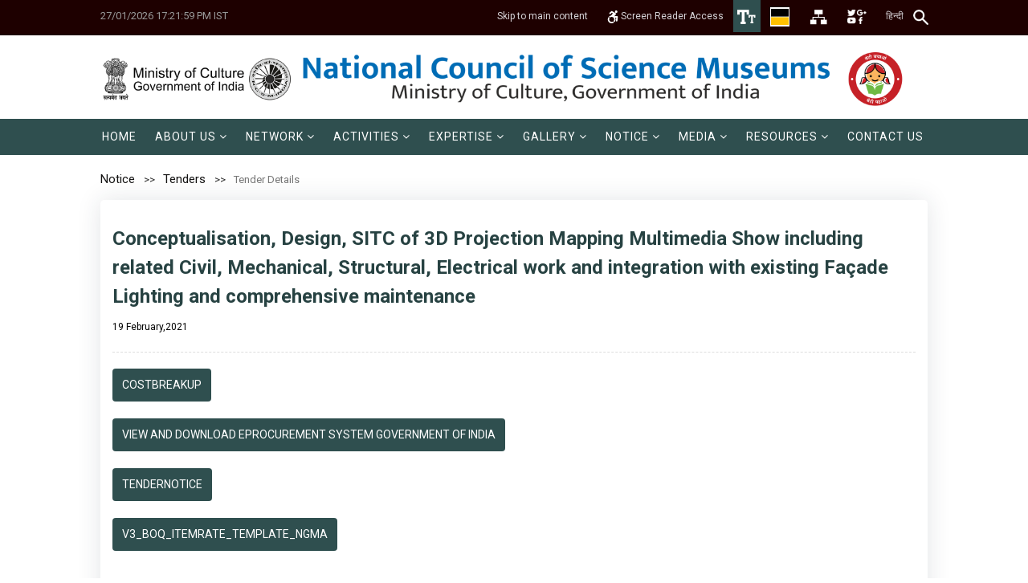

--- FILE ---
content_type: text/html; charset=UTF-8
request_url: https://ncsm.gov.in/notice/tenders/conceptualisation-design-sitc-of-3d-projection-mapping-multimedia-show-including-related-civil-mechanical-structural-electrical-work-and-integration-with-existing-facade-lighting-and-comprehensiv
body_size: 66087
content:
<!DOCTYPE html>
<html class="no-js" lang="en">

<head>
    <meta charset="utf-8">
    <meta content="width=device-width, initial-scale=1.0" name="viewport">
    <title>Conceptualisation, Design, SITC of 3D Projection Mapping Multimedia Show including related Civil, Mechanical, Structural, Electrical work and integration with existing Façade Lighting and comprehensive maintenance – Tenders – NCSM</title>

    <meta name="description" content="">
    <meta name="keywords" content="">

    <meta property="og:site_name" content="NCSM">
    <meta property="og:title" content="Conceptualisation, Design, SITC of 3D Projection Mapping Multimedia Show including related Civil, Mechanical, Structural, Electrical work and integration with existing Façade Lighting and comprehensive maintenance">
    <meta property="og:description" content="">
    <meta property="og:type" content="website">
    <meta property="og:url" content="https://ncsm.gov.in/notice/tenders/conceptualisation-design-sitc-of-3d-projection-mapping-multimedia-show-including-related-civil-mechanical-structural-electrical-work-and-integration-with-existing-facade-lighting-and-comprehensiv">
    <meta property="og:image" content="https://ncsm.gov.in/storage/img-not-found-1200x630.png?token=afef5fb0bcbc3d2bcf6a2b063859610a">

    
    
    <!-- Favicons -->
    <link href="https://ncsm.gov.in/assets/img/favicon1.png" rel="icon">
    <link href="https://ncsm.gov.in/assets/img/apple-touch-icon.png" rel="apple-touch-icon">
    <!-- Google Fonts -->
    <!-- <link href="https://fonts.googleapis.com/css2?family=Poppins:ital,wght@0,200;0,300;0,400;0,500;0,600;0,700;1,200;1,300;1,400;1,500;1,600;1,700&display=swap" rel="stylesheet"> -->

    <!-- Template Main CSS File -->
    <link href="https://ncsm.gov.in/assets/css/style.css" rel="stylesheet">

    <link href="https://ncsm.gov.in/assets/vendor/icofont/icofont.min.css" rel="stylesheet">
    <link href="https://ncsm.gov.in/assetsnew/css/bootstrap.css" rel="stylesheet" type="text/css">
    <link href="https://ncsm.gov.in/assetsnew/css/bootstrap-theme.css" rel="stylesheet" type="text/css">
    <link href="https://ncsm.gov.in/assetsnew/css/style.css?ver=1.2.6" rel="stylesheet" type="text/css">
    <link href="https://ncsm.gov.in/assetsnew/vendor/prettyphoto/css/prettyPhoto.css" rel="stylesheet" type="text/css">
    <link href="https://ncsm.gov.in/assetsnew/vendor/owl-carousel/css/owl.carousel.css" rel="stylesheet" type="text/css">
    <link href="https://ncsm.gov.in/assetsnew/vendor/owl-carousel/css/owl.theme.css" rel="stylesheet" type="text/css">
    <!--[if lte IE 9]><link rel="stylesheet" type="text/css" href="css/ie.css" media="screen" /><![endif]-->
    <link href="https://ncsm.gov.in/assetsnew/css/custom.css?ver=2.3.6" rel="stylesheet" type="text/css">
    <!-- CUSTOM STYLESHEET FOR STYLING -->

    <!-- SLIDER REVOLUTION 4.x CSS SETTINGS -->
    <link rel="stylesheet" type="text/css" href="https://ncsm.gov.in/assetsnew/css/extralayers.css" media="screen" />
    <link rel="stylesheet" type="text/css" href="https://ncsm.gov.in/assetsnew/vendor/revslider/css/settings.css" media="screen" />

    <!-- GOOGLE FONTS -->
    <link href='//fonts.googleapis.com/css?family=Open+Sans:300,400,700,800' rel='stylesheet' type='text/css'>
    <link rel="stylesheet" href="https://ncsm.gov.in/assetsnew/css/animate.min.css" />
    <!-- Color Style -->
    <link href="https://ncsm.gov.in/assetsnew/colors/color1.css" rel="stylesheet" type="text/css">
    <!-- SCRIPTS
  ================================================== -->
    <script src="https://ncsm.gov.in/assetsnew/js/modernizr.js"></script>
    <!-- Modernizr -->
    <style type="text/css">
        .fullscreen-bg {
            top: 0;
            right: 0;
            bottom: 0;
            left: 0;
            overflow: hidden;
            z-index: -100;
        }
        
        .fullscreen-bg__video {
            width: 100%;
            height: auto;
        }
    </style>
    <link rel="stylesheet"  type="text/css" href="https://ncsm.gov.in/assetsnew/css/responsive.css" />
</head>

<body class="home header-style3 en">
    <!--[if lt IE 7]>
	<p class="chromeframe">You are using an outdated browser. <a href="http://browsehappy.com/">Upgrade your browser today</a> or <a href="http://www.google.com/chromeframe/?redirect=true">install Google Chrome Frame</a> to better experience this site.</p>
<![endif]-->
    <div class="body">
        <!-- <div class="header-marquee" style="background: #006cb5; color: #fff; font-weight: bold; padding: 5px 7px 0; line-height: 18px; text-transform: uppercase;">
            <marquee width = "100%"> Website is under development. Some of the contents may not be up to date. </marquee>
        </div> -->
        

        <div class="header-area">
            <div class="topbar">
            <div class="tab-ham">☰</div>
                <div class="container">
                    
                    <div class="row">
                        <div class="col-md-3  col-sm-12">
                            <p><a href="#" class="xxx" style="color:#999;text-decoration:none">27/01/2026 17:21:59 PM IST</a></p>
                        </div>

                        <div class="col-xs-12 col-sm-6 col-md-9 topRightHeader">
                            <div class="gigw_right_section">
                                <div class="right_first">
                                    <a title="Skip to main content" href="#genesis_content" class="skipcontent">
                                    Skip to main content
                                    </a> 
                                </div>
                                <!-- <div class="right_first">
                                    <a title="Skip to main content" href="#hero" class="skipcontent">
                                    Skip to navigation
                                    </a> 
                                </div> -->
                                <div class="right_second">
                                    <a href="https://ncsm.gov.in/screen-reader-access" class="screenreader">
                                    <img src="https://ncsm.gov.in/assetsnew/images/icon/accessible-icon.svg" alt="Screen Reader" width="14"> Screen Reader Access </a> 
                                </div>
		
                                <div class="right_third">
                        			 <div class="custom-dropdown"> 
                                        <a href="#" title="Accessibility">
                                            <img src="https://ncsm.gov.in/assetsnew/images/icon/T-t_icon.png" alt="font" title="Accessibility">
                                        </a>
                                        <ul class="custom-dropdown-menu">
                                            <li><a href="#" id="btn-increase" class="increaseFont" title="Increase Font Size">A<sup>+</sup></a></li>
                                            <li><a href="#" id="btn-orig" class="resetFont" title="Default Font Size">A</a></li>
                                            <li><a href="#" id="btn-decrease" class="decreaseFont" title="Decrease Font Size">A<sup>-</sup></a></li>
                                        </ul>
                                    </div>
                                </div>
		
                                <!-- <div class="right_fourth">
                                    <div class="custom-dropdown"> 
                                        <a href="#" title="Accessibility">
                                            <img src="https://ncsm.gov.in/assetsnew/images/icon/color_icon.jpg" alt="Color Theme" title="colortheme">
                                        </a>
                                        <ul class="custom-dropdown-menu">
                                            <li><a href="#" class="default-mode" title="White color"> </a></li>
                                            <li><a href="#" class="color-mode" title="yellow color"> </a></li>
                                        </ul>
                                    </div>
                                </div> -->
                                
                                <div class="right_fourth">
                                    <div class="custom-dropdown theme-main"> 
                                        <a title="Accessibility" href="#">
                                            <img src="https://ncsm.gov.in/assetsnew/images/icon/color_icon.jpg" alt="Color Theme" title="colortheme">
                                        </a>
                                        <ul class="custom-dropdown-menu">
                                            <li><span class="theme-btn the-default-mode" title="White color"> </span></li>
                                            <li><span class="theme-btn the-color-mode" title="yellow color"> </span></li>
                                        </ul>
                                    </div>
                                </div>

		
                                <div class="right_fifth">
                                    <a title="Sitemap" href="/sitemap" class="sitemap"> 
                                        <img src="https://ncsm.gov.in/assetsnew/images/icon/sitemap_icon.png" alt="Site Map" title="Sitemap">
                                    </a> 
                                </div>	
		
                                <div class="right_seventh">
                                    <div class="custom-dropdown"> 
                                        <a href="#" title="Accessibility">
                                            <img src="https://ncsm.gov.in/assetsnew/images/icon/social-media-group.png" alt="Social Media" title="SocialMedia">
                                        </a>
                                    <ul class="custom-dropdown-menu">
                                        <li class="facebook"><a href="https://www.facebook.com/ncsmgoi" target="_blank"><i class="fa    fa-facebook-f"></i></a></li>
                                        <li class="twitter"><a href="https://twitter.com/ncsmgoi" target="_blank"><i class="fa fa-twitter"></i></a></li>
                                        <li class="youtube"><a href="https://www.youtube.com/channel/UC22hoiC-eFnFVeyiinMhBqg" target="_blank"><i class="fa fa-youtube"></i></a></li>
                                        <li class="instagram"><a href="https://www.instagram.com/ncsm_goi/" target="_blank"><i class="fa fa-instagram"></i></a></li>
                                    </ul>
                                </div>
                            </div>
		
		
                            <div class="right_sixth">
                                <!-- <nav class="lang-switcher dropdown">
    <button class="lang-switcher-btn dropdown-toggle" type="button" data-bs-toggle="dropdown" aria-expanded="false" id="dropdownLangSwitcher">
        en
    </button>
    <ul class="lang-switcher-list dropdown-menu" aria-labelledby="dropdownLangSwitcher">
                                                        <li>
                                                            <a class="lang-switcher-item dropdown-item" href="https://ncsm.gov.in/hi/notice/tenders/conceptualisation-design-sitc-of-3d-projection-mapping-multimedia-show-including-related-civil-mechanical-structural-electrical-work-and-integration-with-existing-facade-lighting-and-comprehensiv">hi</a>
                                                    </li>
                        </ul>
</nav> -->
<ul style="margin:0;padding:0;">
                               
            <li>
                                                                <a href="https://ncsm.gov.in/hi/notice/tenders/conceptualisation-design-sitc-of-3d-projection-mapping-multimedia-show-including-related-civil-mechanical-structural-electrical-work-and-integration-with-existing-facade-lighting-and-comprehensiv" lang="hi">हिन्दी</a>
                                        </li>
            </ul>
                            </div>	
			
	
                            <!-- <form method="get" action="https://ncsm.gov.in/search" class="search-form">
    <div class="input-group">
        <input class="search-input form-control" type="text" name="search" id="search" aria-label="Search" placeholder="Search" value="">
        <button class="search-button btn btn-primary" type="submit">
            <svg width="1em" height="1em" viewBox="0 0 1792 1792" fill="currentColor" xmlns="http://www.w3.org/2000/svg">
                <path d="M1216 832q0-185-131.5-316.5t-316.5-131.5-316.5 131.5-131.5 316.5 131.5 316.5 316.5 131.5 316.5-131.5 131.5-316.5zm512 832q0 52-38 90t-90 38q-54 0-90-38l-343-342q-179 124-399 124-143 0-273.5-55.5t-225-150-150-225-55.5-273.5 55.5-273.5 150-225 225-150 273.5-55.5 273.5 55.5 225 150 150 225 55.5 273.5q0 220-124 399l343 343q37 37 37 90z"/>
            </svg>
            <span class="visually-hidden">Search</span>
        </button>
    </div>
</form> -->
<form class="srh-rt" method="get" action="https://ncsm.gov.in/search"> 
    <input type="text" name="search" class="searchbar-input" id="search" required="" aria-label="Search" placeholder="Search" value=""> 
    <!-- <button type="submit" class="searchbar-submit" value="GO"> 
        <span class="searchbar-icon"><i class="icofont-search-1"></i></span>
    </button>     -->
</form>
                        </div>
                    </div>
                </div>
            </div>
        </div>
	</div>

























        <!-- Start Site Header -->
        <div class="site-header-wrapper new">
            <header class="site-header main-navbar main-navbar-3">
                <div class="container sp-cont">
                    <div class="site-logo">
                        <h1>
                        <a href="https://ncsm.gov.in">
                                                            <img src="https://ncsm.gov.in/storage/settings/logo-main.png?ver=1.3.5" alt="NCSM"/>
                                                    </a>
                        </h1>
                    </div>
                </div>
            </header>
            <!-- End Site Header -->
            <!-- Nav Bar -->
            <div class="main-navbar main-navbar-2">
                <div class="container">
                
                    <!-- Main Navigation -->
                    <nav class="main-navigation dd-menu toggle-menu">
                        <ul class="sf-menu menu-main-list mainmenu" role="menu">
                    <li class=""  role="menuitem">
   
    <a href="https://ncsm.gov.in/home"  >    
                <span class="menu-main-label">Home</span>
    </a>
    </li>
                    <li class="drop-down"  role="menuitem">
   
    <a href="#"   role="button"  >    
                <span class="menu-main-label">About Us</span>
    </a>
            <ul >
                            <li class=""  role="menuitem">
   
    <a href="https://ncsm.gov.in/about/genesis"  >    
                <span class="menu-main-label">Genesis</span>
    </a>
    </li>
                            <li class=""  role="menuitem">
   
    <a href="https://ncsm.gov.in/about/who-we-are"  >    
                <span class="menu-main-label">Who We Are</span>
    </a>
    </li>
                            <li class=""  role="menuitem">
   
    <a href="https://ncsm.gov.in/about/objectives"  >    
                <span class="menu-main-label">Objectives</span>
    </a>
    </li>
                            <li class=""  role="menuitem">
   
    <a href="https://ncsm.gov.in/about/society-and-governing-body"  >    
                <span class="menu-main-label">Society &amp; Governing Body</span>
    </a>
    </li>
                            <li class=""  role="menuitem">
   
    <a href="https://ncsm.gov.in/about/director-general"  >    
                <span class="menu-main-label">Director General</span>
    </a>
    </li>
                            <li class=""  role="menuitem">
   
    <a href="https://ncsm.gov.in/about/timeline"  >    
                <span class="menu-main-label">Timeline</span>
    </a>
    </li>
                            <li class=""  role="menuitem">
   
    <a href="https://ncsm.gov.in/about/the-team"  >    
                <span class="menu-main-label">The Team</span>
    </a>
    </li>
                    </ul>
    </li>
                    <li class="drop-down"  role="menuitem">
   
    <a href="https://ncsm.gov.in/network-own-units"   role="button"  >    
                <span class="menu-main-label">Network</span>
    </a>
            <ul >
                            <li class=""  role="menuitem">
   
    <a href="https://ncsm.gov.in/network-own-units"  >    
                <span class="menu-main-label">NCSM Network</span>
    </a>
    </li>
                            <li class=""  role="menuitem">
   
    <a href="https://ncsm.gov.in/network-own-units/collaboration"  >    
                <span class="menu-main-label">Collaboration</span>
    </a>
    </li>
                    </ul>
    </li>
                    <li class="drop-down"  role="menuitem">
   
    <a href="#"   role="button"  >    
                <span class="menu-main-label">Activities</span>
    </a>
            <ul >
                            <li class="drop-down"  role="menuitem">
   
    <a href="#"   role="button"  >    
                <span class="menu-main-label">Development</span>
    </a>
            <ul >
                            <li class=""  role="menuitem">
   
    <a href="https://ncsm.gov.in/activities-main/development/innovation-hub"  >    
                <span class="menu-main-label">Innovation Hub</span>
    </a>
    </li>
                            <li class=""  role="menuitem">
   
    <a href="https://ncsm.gov.in/activities-main/development/science-centre"  >    
                <span class="menu-main-label">Science Centre</span>
    </a>
    </li>
                            <li class=""  role="menuitem">
   
    <a href="https://ncsm.gov.in/activities-main/development/gallery"  >    
                <span class="menu-main-label">Gallery</span>
    </a>
    </li>
                            <li class=""  role="menuitem">
   
    <a href="https://ncsm.gov.in/activities-main/development/exhibition-1"  >    
                <span class="menu-main-label">Exhibition</span>
    </a>
    </li>
                            <li class=""  role="menuitem">
   
    <a href="https://ncsm.gov.in/activities-main/development/mobile-science-exhibition"  >    
                <span class="menu-main-label">Mobile Science Exhibition</span>
    </a>
    </li>
                    </ul>
    </li>
                            <li class="drop-down"  role="menuitem">
   
    <a href="https://ncsm.gov.in/activities-main/events"   role="button"  >    
                <span class="menu-main-label">Events</span>
    </a>
            <ul >
                            <li class=""  role="menuitem">
   
    <a href="https://ncsm.gov.in/activities-main/events/forthcoming-events"  >    
                <span class="menu-main-label">Forthcoming Events</span>
    </a>
    </li>
                            <li class=""  role="menuitem">
   
    <a href="https://ncsm.gov.in/activities-main/events/international-astronomy-olympiad-junior"  >    
                <span class="menu-main-label">INTERNATIONAL ASTRONOMY OLYMPIAD – JUNIOR</span>
    </a>
    </li>
                            <li class=""  role="menuitem">
   
    <a href="https://ncsm.gov.in/activities-main/events/past-events"  >    
                <span class="menu-main-label">Past</span>
    </a>
    </li>
                            <li class=""  role="menuitem">
   
    <a href="https://ncsm.gov.in/vidyarthi-vigyan-manthan-vvm"  >    
                <span class="menu-main-label">Vidyarthi Vigyan Manthan (VVM)</span>
    </a>
    </li>
                            <li class=""  role="menuitem">
   
    <a href="https://ncsm.gov.in/activities-main/events/world-robot-olympiad-2026"  >    
                <span class="menu-main-label">World Robot Olympiad 2026 Explore the Future of Robots</span>
    </a>
    </li>
                    </ul>
    </li>
                            <li class=""  role="menuitem">
   
    <a href="https://ncsm.gov.in/activities-main/m-tech-course-in-science-communication"  >    
                <span class="menu-main-label">M. Tech Course in Science Communication</span>
    </a>
    </li>
                    </ul>
    </li>
                    <li class="drop-down"  role="menuitem">
   
    <a href="#"   role="button"  >    
                <span class="menu-main-label">Expertise</span>
    </a>
            <ul >
                            <li class=""  role="menuitem">
   
    <a href="https://ncsm.gov.in/expertise/research-and-development-r-and-d"  >    
                <span class="menu-main-label">R &amp; D</span>
    </a>
    </li>
                            <li class=""  role="menuitem">
   
    <a href="https://ncsm.gov.in/expertise/patent-and-copyrights"  >    
                <span class="menu-main-label">Patent &amp; Copyright</span>
    </a>
    </li>
                    </ul>
    </li>
                    <li class="drop-down"  role="menuitem">
   
    <a href="#"   role="button"  >    
                <span class="menu-main-label">Gallery</span>
    </a>
            <ul >
                            <li class=""  role="menuitem">
   
    <a href="https://ncsm.gov.in/gallery/video-gallery"  >    
                <span class="menu-main-label">Video Gallery</span>
    </a>
    </li>
                            <li class=""  role="menuitem">
   
    <a href="https://ncsm.gov.in/gallery/virtual-gallery-exhibition"  >    
                <span class="menu-main-label">Virtual Gallery/Exhibition</span>
    </a>
    </li>
                    </ul>
    </li>
                    <li class="drop-down"  role="menuitem">
   
    <a href="#"   role="button"  >    
                <span class="menu-main-label">Notice</span>
    </a>
            <ul >
                            <li class=""  role="menuitem">
   
    <a href="https://ncsm.gov.in/notice/tenders"  >    
                <span class="menu-main-label">Tenders</span>
    </a>
    </li>
                            <li class="drop-down"  role="menuitem">
   
    <a href="https://ncsm.gov.in/notice/career"   role="button"  >    
                <span class="menu-main-label">Recruitment</span>
    </a>
            <ul >
                            <li class=""  role="menuitem">
   
    <a href="https://ncsm.gov.in/notice/career"  >    
                <span class="menu-main-label">Recruitment</span>
    </a>
    </li>
                            <li class=""  role="menuitem">
   
    <a href="https://ncsm.gov.in/notice/previous-year-question-paper"  >    
                <span class="menu-main-label">Previous Year Question Paper</span>
    </a>
    </li>
                    </ul>
    </li>
                            <li class=""  role="menuitem">
   
    <a href="https://ncsm.gov.in/notice/others/admission-to-two-year-m-tech-course-in-science-communication-advt-no-02-2025"  >    
                <span class="menu-main-label">MTech Course</span>
    </a>
    </li>
                            <li class=""  role="menuitem">
   
    <a href="https://ncsm.gov.in/notice/others"  >    
                <span class="menu-main-label">Others</span>
    </a>
    </li>
                    </ul>
    </li>
                    <li class="drop-down"  role="menuitem">
   
    <a href="#"   role="button"  >    
                <span class="menu-main-label">Media</span>
    </a>
            <ul >
                            <li class=""  role="menuitem">
   
    <a href="https://ncsm.gov.in/media/press-release/pressrelease"  >    
                <span class="menu-main-label">Press Release</span>
    </a>
    </li>
                            <li class=""  role="menuitem">
   
    <a href="https://ncsm.gov.in/media/media-partner"  >    
                <span class="menu-main-label">Media Kit &amp; Media Partner</span>
    </a>
    </li>
                            <li class=""  role="menuitem">
   
    <a href="https://ncsm.gov.in/media/press-release/ncsminmedia"  >    
                <span class="menu-main-label">NCSM in Media</span>
    </a>
    </li>
                            <li class=""  role="menuitem">
   
    <a href="https://ncsm.gov.in/media/har-ghar-museum"  >    
                <span class="menu-main-label">Social Media Campaigns</span>
    </a>
    </li>
                    </ul>
    </li>
                    <li class="drop-down"  role="menuitem">
   
    <a href="#"   role="button"  >    
                <span class="menu-main-label">Resources</span>
    </a>
            <ul >
                            <li class="drop-down"  role="menuitem">
   
    <a href="https://ncsm.gov.in/resources/rti"   role="button"  >    
                <span class="menu-main-label">RTI</span>
    </a>
            <ul >
                            <li class=""  role="menuitem">
   
    <a href="https://ncsm.gov.in/resources/rti"  >    
                <span class="menu-main-label">RTI</span>
    </a>
    </li>
                            <li class=""  role="menuitem">
   
    <a href="https://ncsm.gov.in/resources/rti/reply-to-rti-queries"  >    
                <span class="menu-main-label">Reply to RTI Queries</span>
    </a>
    </li>
                            <li class=""  role="menuitem">
   
    <a href="https://ncsm.gov.in/resources/rti/reply-to-parliament-questions"  >    
                <span class="menu-main-label">Reply to Parliament Questions</span>
    </a>
    </li>
                    </ul>
    </li>
                            <li class=""  role="menuitem">
   
    <a href="https://ncsm.gov.in/resources/international-museum-expo-2023"  >    
                <span class="menu-main-label">International Museum Expo 2023</span>
    </a>
    </li>
                            <li class=""  role="menuitem">
   
    <a href="https://ncsm.gov.in/resources/faq"  >    
                <span class="menu-main-label">FAQ</span>
    </a>
    </li>
                            <li class=""  role="menuitem">
   
    <a href="https://ncsm.gov.in/resources/publications"  >    
                <span class="menu-main-label">Publications</span>
    </a>
    </li>
                            <li class=""  role="menuitem">
   
    <a href="https://www.indiaculture.gov.in/sites/default/files/Schemes/Revised_Guidelines_of_SPoCS_08_11_2021.pdf"  target="_blank" rel="noopener noreferrer"  >    
                <span class="menu-main-label">SPoCS</span>
    </a>
    </li>
                            <li class=""  role="menuitem">
   
    <a href="https://ncsm.gov.in/storage/files/stqc-certi.pdf"  target="_blank" rel="noopener noreferrer"  >    
                <span class="menu-main-label">Security Certificate</span>
    </a>
    </li>
                            <li class=""  role="menuitem">
   
    <a href="https://ncsm.gov.in/resources/blog"  >    
                <span class="menu-main-label">Blog</span>
    </a>
    </li>
                    </ul>
    </li>
                    <li class=""  role="menuitem">
   
    <a href="https://ncsm.gov.in/contact-us"  >    
                <span class="menu-main-label">Contact Us</span>
    </a>
    </li>
            </ul>
    
                        
                    </nav>
                    



                    
                </div>
            </div>
        </div>
        <nav class="navbar navbar-inverse">
  <div class="">
    <div class="navbar-header">
      <button type="button" class="navbar-toggle" data-toggle="collapse" data-target="#myNavbar">
        <span class="icon-bar"></span>
        <span class="icon-bar"></span>
        <span class="icon-bar"></span>                        
      </button>
  
    </div>
    <div class="collapse navbar-collapse" id="myNavbar">
     
      <ul class="sf-menu menu-main-list mainmenu" role="menu">
                    <li class=""  role="menuitem">
   
    <a href="https://ncsm.gov.in/home"  >    
                <span class="menu-main-label">Home</span>
    </a>
    </li>
                    <li class="drop-down"  role="menuitem">
   
    <a href="#"   role="button"  >    
                <span class="menu-main-label">About Us</span>
    </a>
            <ul >
                            <li class=""  role="menuitem">
   
    <a href="https://ncsm.gov.in/about/genesis"  >    
                <span class="menu-main-label">Genesis</span>
    </a>
    </li>
                            <li class=""  role="menuitem">
   
    <a href="https://ncsm.gov.in/about/who-we-are"  >    
                <span class="menu-main-label">Who We Are</span>
    </a>
    </li>
                            <li class=""  role="menuitem">
   
    <a href="https://ncsm.gov.in/about/objectives"  >    
                <span class="menu-main-label">Objectives</span>
    </a>
    </li>
                            <li class=""  role="menuitem">
   
    <a href="https://ncsm.gov.in/about/society-and-governing-body"  >    
                <span class="menu-main-label">Society &amp; Governing Body</span>
    </a>
    </li>
                            <li class=""  role="menuitem">
   
    <a href="https://ncsm.gov.in/about/director-general"  >    
                <span class="menu-main-label">Director General</span>
    </a>
    </li>
                            <li class=""  role="menuitem">
   
    <a href="https://ncsm.gov.in/about/timeline"  >    
                <span class="menu-main-label">Timeline</span>
    </a>
    </li>
                            <li class=""  role="menuitem">
   
    <a href="https://ncsm.gov.in/about/the-team"  >    
                <span class="menu-main-label">The Team</span>
    </a>
    </li>
                    </ul>
    </li>
                    <li class="drop-down"  role="menuitem">
   
    <a href="https://ncsm.gov.in/network-own-units"   role="button"  >    
                <span class="menu-main-label">Network</span>
    </a>
            <ul >
                            <li class=""  role="menuitem">
   
    <a href="https://ncsm.gov.in/network-own-units"  >    
                <span class="menu-main-label">NCSM Network</span>
    </a>
    </li>
                            <li class=""  role="menuitem">
   
    <a href="https://ncsm.gov.in/network-own-units/collaboration"  >    
                <span class="menu-main-label">Collaboration</span>
    </a>
    </li>
                    </ul>
    </li>
                    <li class="drop-down"  role="menuitem">
   
    <a href="#"   role="button"  >    
                <span class="menu-main-label">Activities</span>
    </a>
            <ul >
                            <li class="drop-down"  role="menuitem">
   
    <a href="#"   role="button"  >    
                <span class="menu-main-label">Development</span>
    </a>
            <ul >
                            <li class=""  role="menuitem">
   
    <a href="https://ncsm.gov.in/activities-main/development/innovation-hub"  >    
                <span class="menu-main-label">Innovation Hub</span>
    </a>
    </li>
                            <li class=""  role="menuitem">
   
    <a href="https://ncsm.gov.in/activities-main/development/science-centre"  >    
                <span class="menu-main-label">Science Centre</span>
    </a>
    </li>
                            <li class=""  role="menuitem">
   
    <a href="https://ncsm.gov.in/activities-main/development/gallery"  >    
                <span class="menu-main-label">Gallery</span>
    </a>
    </li>
                            <li class=""  role="menuitem">
   
    <a href="https://ncsm.gov.in/activities-main/development/exhibition-1"  >    
                <span class="menu-main-label">Exhibition</span>
    </a>
    </li>
                            <li class=""  role="menuitem">
   
    <a href="https://ncsm.gov.in/activities-main/development/mobile-science-exhibition"  >    
                <span class="menu-main-label">Mobile Science Exhibition</span>
    </a>
    </li>
                    </ul>
    </li>
                            <li class="drop-down"  role="menuitem">
   
    <a href="https://ncsm.gov.in/activities-main/events"   role="button"  >    
                <span class="menu-main-label">Events</span>
    </a>
            <ul >
                            <li class=""  role="menuitem">
   
    <a href="https://ncsm.gov.in/activities-main/events/forthcoming-events"  >    
                <span class="menu-main-label">Forthcoming Events</span>
    </a>
    </li>
                            <li class=""  role="menuitem">
   
    <a href="https://ncsm.gov.in/activities-main/events/international-astronomy-olympiad-junior"  >    
                <span class="menu-main-label">INTERNATIONAL ASTRONOMY OLYMPIAD – JUNIOR</span>
    </a>
    </li>
                            <li class=""  role="menuitem">
   
    <a href="https://ncsm.gov.in/activities-main/events/past-events"  >    
                <span class="menu-main-label">Past</span>
    </a>
    </li>
                            <li class=""  role="menuitem">
   
    <a href="https://ncsm.gov.in/vidyarthi-vigyan-manthan-vvm"  >    
                <span class="menu-main-label">Vidyarthi Vigyan Manthan (VVM)</span>
    </a>
    </li>
                            <li class=""  role="menuitem">
   
    <a href="https://ncsm.gov.in/activities-main/events/world-robot-olympiad-2026"  >    
                <span class="menu-main-label">World Robot Olympiad 2026 Explore the Future of Robots</span>
    </a>
    </li>
                    </ul>
    </li>
                            <li class=""  role="menuitem">
   
    <a href="https://ncsm.gov.in/activities-main/m-tech-course-in-science-communication"  >    
                <span class="menu-main-label">M. Tech Course in Science Communication</span>
    </a>
    </li>
                    </ul>
    </li>
                    <li class="drop-down"  role="menuitem">
   
    <a href="#"   role="button"  >    
                <span class="menu-main-label">Expertise</span>
    </a>
            <ul >
                            <li class=""  role="menuitem">
   
    <a href="https://ncsm.gov.in/expertise/research-and-development-r-and-d"  >    
                <span class="menu-main-label">R &amp; D</span>
    </a>
    </li>
                            <li class=""  role="menuitem">
   
    <a href="https://ncsm.gov.in/expertise/patent-and-copyrights"  >    
                <span class="menu-main-label">Patent &amp; Copyright</span>
    </a>
    </li>
                    </ul>
    </li>
                    <li class="drop-down"  role="menuitem">
   
    <a href="#"   role="button"  >    
                <span class="menu-main-label">Gallery</span>
    </a>
            <ul >
                            <li class=""  role="menuitem">
   
    <a href="https://ncsm.gov.in/gallery/video-gallery"  >    
                <span class="menu-main-label">Video Gallery</span>
    </a>
    </li>
                            <li class=""  role="menuitem">
   
    <a href="https://ncsm.gov.in/gallery/virtual-gallery-exhibition"  >    
                <span class="menu-main-label">Virtual Gallery/Exhibition</span>
    </a>
    </li>
                    </ul>
    </li>
                    <li class="drop-down"  role="menuitem">
   
    <a href="#"   role="button"  >    
                <span class="menu-main-label">Notice</span>
    </a>
            <ul >
                            <li class=""  role="menuitem">
   
    <a href="https://ncsm.gov.in/notice/tenders"  >    
                <span class="menu-main-label">Tenders</span>
    </a>
    </li>
                            <li class="drop-down"  role="menuitem">
   
    <a href="https://ncsm.gov.in/notice/career"   role="button"  >    
                <span class="menu-main-label">Recruitment</span>
    </a>
            <ul >
                            <li class=""  role="menuitem">
   
    <a href="https://ncsm.gov.in/notice/career"  >    
                <span class="menu-main-label">Recruitment</span>
    </a>
    </li>
                            <li class=""  role="menuitem">
   
    <a href="https://ncsm.gov.in/notice/previous-year-question-paper"  >    
                <span class="menu-main-label">Previous Year Question Paper</span>
    </a>
    </li>
                    </ul>
    </li>
                            <li class=""  role="menuitem">
   
    <a href="https://ncsm.gov.in/notice/others/admission-to-two-year-m-tech-course-in-science-communication-advt-no-02-2025"  >    
                <span class="menu-main-label">MTech Course</span>
    </a>
    </li>
                            <li class=""  role="menuitem">
   
    <a href="https://ncsm.gov.in/notice/others"  >    
                <span class="menu-main-label">Others</span>
    </a>
    </li>
                    </ul>
    </li>
                    <li class="drop-down"  role="menuitem">
   
    <a href="#"   role="button"  >    
                <span class="menu-main-label">Media</span>
    </a>
            <ul >
                            <li class=""  role="menuitem">
   
    <a href="https://ncsm.gov.in/media/press-release/pressrelease"  >    
                <span class="menu-main-label">Press Release</span>
    </a>
    </li>
                            <li class=""  role="menuitem">
   
    <a href="https://ncsm.gov.in/media/media-partner"  >    
                <span class="menu-main-label">Media Kit &amp; Media Partner</span>
    </a>
    </li>
                            <li class=""  role="menuitem">
   
    <a href="https://ncsm.gov.in/media/press-release/ncsminmedia"  >    
                <span class="menu-main-label">NCSM in Media</span>
    </a>
    </li>
                            <li class=""  role="menuitem">
   
    <a href="https://ncsm.gov.in/media/har-ghar-museum"  >    
                <span class="menu-main-label">Social Media Campaigns</span>
    </a>
    </li>
                    </ul>
    </li>
                    <li class="drop-down"  role="menuitem">
   
    <a href="#"   role="button"  >    
                <span class="menu-main-label">Resources</span>
    </a>
            <ul >
                            <li class="drop-down"  role="menuitem">
   
    <a href="https://ncsm.gov.in/resources/rti"   role="button"  >    
                <span class="menu-main-label">RTI</span>
    </a>
            <ul >
                            <li class=""  role="menuitem">
   
    <a href="https://ncsm.gov.in/resources/rti"  >    
                <span class="menu-main-label">RTI</span>
    </a>
    </li>
                            <li class=""  role="menuitem">
   
    <a href="https://ncsm.gov.in/resources/rti/reply-to-rti-queries"  >    
                <span class="menu-main-label">Reply to RTI Queries</span>
    </a>
    </li>
                            <li class=""  role="menuitem">
   
    <a href="https://ncsm.gov.in/resources/rti/reply-to-parliament-questions"  >    
                <span class="menu-main-label">Reply to Parliament Questions</span>
    </a>
    </li>
                    </ul>
    </li>
                            <li class=""  role="menuitem">
   
    <a href="https://ncsm.gov.in/resources/international-museum-expo-2023"  >    
                <span class="menu-main-label">International Museum Expo 2023</span>
    </a>
    </li>
                            <li class=""  role="menuitem">
   
    <a href="https://ncsm.gov.in/resources/faq"  >    
                <span class="menu-main-label">FAQ</span>
    </a>
    </li>
                            <li class=""  role="menuitem">
   
    <a href="https://ncsm.gov.in/resources/publications"  >    
                <span class="menu-main-label">Publications</span>
    </a>
    </li>
                            <li class=""  role="menuitem">
   
    <a href="https://www.indiaculture.gov.in/sites/default/files/Schemes/Revised_Guidelines_of_SPoCS_08_11_2021.pdf"  target="_blank" rel="noopener noreferrer"  >    
                <span class="menu-main-label">SPoCS</span>
    </a>
    </li>
                            <li class=""  role="menuitem">
   
    <a href="https://ncsm.gov.in/storage/files/stqc-certi.pdf"  target="_blank" rel="noopener noreferrer"  >    
                <span class="menu-main-label">Security Certificate</span>
    </a>
    </li>
                            <li class=""  role="menuitem">
   
    <a href="https://ncsm.gov.in/resources/blog"  >    
                <span class="menu-main-label">Blog</span>
    </a>
    </li>
                    </ul>
    </li>
                    <li class=""  role="menuitem">
   
    <a href="https://ncsm.gov.in/contact-us"  >    
                <span class="menu-main-label">Contact Us</span>
    </a>
    </li>
            </ul>
    
  
    </div>
  </div>
</nav>
            </div>

    
<main id="fontSize" class="inner-main">
      <div class="container">
        <nav aria-label="breadcrumb" class="breadcrumb-full">
          <ol class="breadcrumb">
            <li class="breadcrumb-item"><a href="!#">Notice</a></li>
            <li class="breadcrumb-item"><a href="https://ncsm.gov.in/notice/tenders">Tenders</a></li>
            <li class="breadcrumb-item active" aria-current="page">Tender Details</li>
          </ol>
        </nav>
      </div>

      <div class="blog-single gray-bg">
        <div class="container">
          <div class="row align-items-start">
            <div class="col-lg-12">
              <article class="article">
                <div class="article-img">
                                  </div>
                <div class="article-title">
                  <h2>Conceptualisation, Design, SITC of 3D Projection Mapping Multimedia Show including related Civil, Mechanical, Structural, Electrical work and integration with existing Façade Lighting and comprehensive maintenance</h2>
                  <div class="media">
                    <div class="avatar">
                      <img src="https://ncsm.gov.in/assets/img/avatar1.png" title="" alt="">
                    </div>
                    <div class="media-body">
                      <label>NCSM</label>
                      <span>19 February,2021</span>
                    </div>
                  </div>
                </div>
                <div class="article-content">
                                                
                                <p><a class="simple-button-plugin" href="https://ncsm.gov.in/wp-content/uploads/2021/02/costbreakup.pdf" target="_blank">costbreakup</a><br />
<br />
<a class="simple-button-plugin" href="https://ncsm.gov.in/wp-content/uploads/2021/02/eProcurement-System-Government-of-India.pdf" target="_blank">View and Download eProcurement System Government of India</a><br />
<br />
<a class="simple-button-plugin" href="https://ncsm.gov.in/wp-content/uploads/2021/02/Tendernotice_1.pdf" target="_blank">Tendernotice</a><br />
<br />
<a class="simple-button-plugin" href="https://ncsm.gov.in/wp-content/uploads/2021/02/V3_BOQ_ItemRate_Template_NGMA.xls" target="_blank">V3_BOQ_ItemRate_Template_NGMA</a><br />
<br />
&nbsp;</p>
                </div>
              </article>
            </div>
          </div>
        </div>
      </div>

    </main>



    <div class="fbefore"></div>

    <section class="footer-top">
        <div class="container ">
            <h3 class="widget-title widget-title-2 wow animate__fadeInDown" data-wow-duration="1s"> <strong style="color: #2f4f4f;">IMPORTANT LINKS</strong></h3>
            <div class="row all-musuam">
                <div class="col-md-3">
                    <div class="musm-box" style="border: 1px solid #f0f0f0;">
                        <a href="https://amritkaal.nic.in/" target="_blank"><img alt="Azadi Ka Amrit Mahotsav" src="https://ncsm.gov.in/thumb/timthumb.php?src=https://ncsm.gov.in/assets/img/partners/amrit-logo-black.png&amp;w=300&amp;h=100&amp;zc=0" /></a>
                    </div>
                </div>
                <div class="col-md-3">
                    <div class="musm-box">
                        <a href="https://indiaculture.gov.in/" target="_blank"><img alt="Ministry of Culture Government of India" src="https://ncsm.gov.in/thumb/timthumb.php?src=https://ncsm.gov.in/assets/img/partners/Ministry-of-Culture.jpg&amp;w=300&amp;h=100&amp;zc=0" /></a>
                    </div>
                </div>
                <div class="col-md-3">
                    <div class="musm-box">
                      <a href="http://museumsofindia.gov.in/" target="_blank"><img alt="Museums of india" src="https://ncsm.gov.in/thumb/timthumb.php?src=https://ncsm.gov.in/assets/img/partners/museums-of-india.jpg&amp;w=300&amp;h=100&amp;zc=0" /></a>
                    </div>
                </div>
                <div class="col-md-3">
                    <div class="musm-box">
                    <a href="https://www.mygov.in/" target="_blank"><img alt="my gov" src="https://ncsm.gov.in/thumb/timthumb.php?src=https://ncsm.gov.in/assets/img/partners/my-gov.jpg&amp;w=300&amp;h=100&amp;zc=0" /></a>
                    </div>
                </div>
                <div class="col-md-3">
                    <div class="musm-box" style="border: 1px solid #f1f1f1; padding: 3px 0px;">
                        <a href="https://shebox.wcd.gov.in" target="_blank"><img alt="SHe-Box | MINISTRY OF WOMEN & CHILD DEVELOPMENT | GOI" src="https://ncsm.gov.in/thumb/timthumb.php?src=https://ncsm.gov.in/assets/img/partners/shebox.png&amp;w=300&amp;h=90&amp;zc=2" /></a>
                    </div>
                </div>
                <div class="col-md-3">
                    <div class="musm-box">
                    <a href="https://www.india.gov.in/" target="_blank"><img alt="India Gov National Portal of India" src="https://ncsm.gov.in/thumb/timthumb.php?src=https://ncsm.gov.in/assets/img/partners/National-portal-of-india.jpg&amp;w=300&amp;h=100&amp;zc=0" /></a>
                    </div>
                </div>
                <div class="col-md-3">
                    <div class="musm-box">
                    <a href="https://www.vlab.co.in/" target="_blank"><img alt="virtual lab" src="https://ncsm.gov.in/thumb/timthumb.php?src=https://ncsm.gov.in/assets/img/partners/virtul-lab.jpg&amp;w=300&amp;h=100&amp;zc=0" /></a>
                    </div>
                </div>
                <div class="col-md-3">
                    <div class="musm-box">
                    <a href="https://www.nvsp.in/" target="_blank"><img alt="National Voter Service Portal " src="https://ncsm.gov.in/thumb/timthumb.php?src=https://ncsm.gov.in/assets/img/partners/national-voters.jpg&amp;w=300&amp;h=100&amp;zc=0" /></a>
                    </div>
                </div>

                <div class="col-md-3">
                    <div class="musm-box">
                    <a href="https://vishwahindisammelan.gov.in/" target="_blank"><img alt="World Hindi Conference" class="w-100" src="https://ncsm.gov.in/thumb/timthumb.php?src=https://ncsm.gov.in/assets/img/partners/world_hindi_conference.png&amp;w=300&amp;h=100&amp;zc=0" /></a>
                    </div>
                </div>

                <div class="col-md-3">
                    <div class="musm-box">
                    <a href="https://indiaculture.gov.in/launchesunveiling-during-museum-expo-2023" target="_blank"><img alt="Ministry of Culture International Museum Expo 2023" class="w-100"  src="https://ncsm.gov.in/thumb/timthumb.php?src=https://ncsm.gov.in/assets/img/partners/456.jpg&amp;w=300&amp;h=100&amp;zc=0" /></a>
                    </div>
                </div>

                <div class="col-md-3">
                    <div class="musm-box">
                    <a href="https://indianculture.gov.in/" target="_blank"><img alt="indian culture" class="w-100"  src="https://ncsm.gov.in/thumb/timthumb.php?src=https://ncsm.gov.in/assets/img/partners/789.png&amp;w=300&amp;h=100&amp;zc=0" /></a>
                    </div>
                </div>

                <div class="col-md-3">
                    <div class="musm-box">
                    <a href="https://ncsm.gov.in/resources/international-museum-expo-2023" target="_blank"><img alt="international museum expo 2023" class="w-100"  src="https://ncsm.gov.in/thumb/timthumb.php?src=https://ncsm.gov.in/assets/img/partners/123.jpg&amp;w=300&amp;h=100&amp;zc=0" /></a>
                    </div>
                </div>

            </div>
        </div>
    </section>
    <div class="panel-body"><p style="text-align:center;"><a class="btn btn-outline-primary" target="_blank" href="https://bitmkolkata.net/login">National Science and Technology Digital Archive</a></p>
    </div>
    <!-- End Body Content -->
    <!-- Start site footer -->
    <footer class="site-footer">
        <div class="container">
            <div class="row">
                <div class="col-md-3 col-sm-6">
                    <div class="widget footer-widget">
                        <h4 class="widget-title">LOCATION</h4>
                        <!-- <img src="images/logo.png" alt=""><br><br> -->
                        <div class="footer-icons">
                            <div class="icon-left"><i class="fa fa-home"></i></div>
                            <div class="icon-right">
                                33, Block - GN, Sector - V, Bidhan Nagar Kolkata 700 091 West Bengal, India
                            </div>
                        </div>
                        <div class="footer-icons">
                            <div class="icon-left"><i class="fa fa-phone"></i></div>
                            <div class="icon-right">
                                <p>(91) (033) 2357 9347</p>
                                <p>(91) (033) 2357 0850</p>
                                <p>(91) (033) 2357 6008</p>
                            </div>
                        </div>
                        <div class="footer-icons footer-icons-left">
                            <div class="icon-left"><i class="fa fa-envelope"></i></div>
                            <div class="icon-right">sciencecentre[at]ncsm[dot]gov[dot]in</div>
                        </div>
                        <div class="footer-icons footer-icons-left">
                            <div class="icon-left"><i class="fa fa-map"></i></div>
                            <a target="_blank" href="https://www.google.co.in/maps/preview?q=National+Council+of+Science+Museums,+33,+Block+-+GN,+Sector+-+V,+Bidhan+Nagar+Kolkata+700+091+West+Bengal,+India&ie=UTF-8&ei=AgziU4qtKtWeugT31oGADg&ved=0CAgQ_AUoAQ"> Find us on map </a>
                        </div>

                    </div>
                </div>
                <div class="col-md-3 col-sm-6">
                    <div class="widget footer-widget">
                        <h4 class="widget-title">NCSM IN MEDIA</h4>
                        <!-- <iframe src="https://www.facebook.com/plugins/page.php?href=https%3A%2F%2Fwww.facebook.com%2Fncsmgoi%2F&tabs=timeline&width=340&height=500&small_header=false&adapt_container_width=true&hide_cover=false&show_facepile=true&appId" width="100%" height="300"
                            style="border:none;overflow:hidden" scrolling="no" frameborder="0" allowfullscreen  allow="autoplay; clipboard-write; encrypted-media; picture-in-picture; web-share"></iframe> -->

                        <ul class="pull-left social-icons-colored">
                            <li class="facebook"><a href="https://www.facebook.com/ncsmgoi" aria-label="Social media icon of facebook" target="_blank"><i class="fa fa-facebook-f"></i></a></li>
                            <li class="twitter"><a href="https://twitter.com/ncsmgoi" aria-label="Social media icon of twitter" target="_blank"><i class="fa fa-twitter"></i></a></li>
                            <li class="youtube"><a href="https://www.youtube.com/@ncsmgoi" aria-label="Social media icon of youtube" target="_blank"><i class="fa fa-youtube"></i></a></li>
                            <li class="instagram"><a href="https://www.instagram.com/ncsm_goi/" aria-label="Social media icon of instagram" target="_blank"><i class="fa fa-instagram"></i></a></li>
                        </ul>    
                    </div>
                </div>
                <div class="col-md-3 col-sm-6">
                    <div class="widget footer-widget widget_links">
                        <h4 class="widget-title">SCIENCE CENTRE</h4>
                        <!-- <ul>
                            <li><a href="#">Krishna Nair on Superbugs Exhibition and the Saga of raise and fall of Antibiotics</a></li>
                            <li><a href="#">Saroj Batra on Why antibiotics are important</a></li>
                            <li><a href="#">Rahul Rawat on Science behind Holi, the festival of Colours</a></li>
                            <li><a href="#"> Ravi Maggo on Science behind Holi, the festival of Colours</a></li>
                            <li><a href="#">Vishwas on Superbugs Exhibition and the Saga of raise and fall of Antibiotics</a></li>
                        </ul> -->
                            
                        <ul>
                            <li><a href="https://ncsm.gov.in/activities/inauguration-of-bargarh-science-centre-bargarh-odisha">Inauguration of Udaipur Science Centre, Udaipur</a></li>
                            <li><a href="">Bodhgaya Science Centre, Bodh Gaya, Bihar</a></li>
                            <li><a href="https://ncsm.gov.in/activities/inauguration-of-manaskhand-science-centre-almora">Manaskhand Science Centre, Almora, Uttarakhand
</a></li>
                            <li><a href="https://ncsm.gov.in/activities/inauguration-of-swami-jnanananda-regional-science-centre-sjrsc-rajamahendravaram-andhra-pradesh">Swami Jnanananda Regional Science Centre(SJRSC),Rajamahendravaram
</a></li>                   <li><a href="https://ncsm.gov.in/activities/inauguration-of-regional-science-centre-kottayam-kerala">Regional Science Centre, Kottayam
</a></li>

                        </ul>
                                            </div>
                </div>
                <div class="col-md-3 col-sm-6 footer-subscribe">
                    
                    <div class="widget footer-widget">
                        
                        <div class="visit-feed">
                            <iframe src="https://www.powr.io/plugins/hit-counter/cached_view?load=sync&amp;index=0&amp;unique_label=&amp;powr_token=fMA1AQ0hOb1435651941&amp;user_label=wordpress_1435651994&amp;demo_mode=false&amp;isCookieAllowed=undefined&amp;external_type=wordpress&amp;template_powr_token=&amp;request_url=https%3A%2F%2Fncsm.gov.in%2F" title="widget" width="270" height="53" style="border:none;height: 53px; transition: height 0.3s ease 0s; display: inline; visibility: visible;"></iframe> 
                            <!-- <div class="powr-hit-counter" id="d3c4091e_1648210484"></div><script src="https://www.powr.io/powr.js?platform=html"></script>-->
                                <!-- <img src="https://ncsm.gov.in/assetsnew/images/visitor-cnt.png"/> -->
                        </div>        
                        <!-- <ul class="pull-right social-icons-colored">
                            <li class="facebook"><a href="#">5</a></li>
                            <li class="twitter"><a href="#">0</a></li>
                            <li class="instagram"><a href="#">1</a></li>
                            <li class="flickr"><a href="#">5</a></li>
                            <li class="flickr"><a href="#">1</a></li>
                            <li class="flickr"><a href="#">0</a></li>
                            <li class="flickr"><a href="#">0</a></li>
                            <li class="flickr">
                                <a href="#"><img src="images/power.jpg"></a>
                            </li>
                        </ul> -->
                    </div><br><br><br>
                    <div class="widget footer-widget footer-widget-last">
                        <h4 class="text-center" style="transform: translateX(20px);"><b class="up">LAST UPDATE  :</b> 27/01/2026</h4>
                    </div>
                </div>

            </div>
        </div>
    </footer>

        <footer class="site-footer-bottom">
        <div class="container">
            <div class="row">
                <div class="col-md-8 col-sm-6 copyrights-left">
                    <p>Supports: Firefox 16+ Google Chrome 26+ Internet Explorer 10+ Safari 15+</p>
                    <p>Designed, Developed and Maintained by <a href="https://www.webstep.in/" target="_blank">WEBSTEP TECHNOLOGIES PRIVATE LIMITED</a></p>
                    <p>Copyright &copy; 2026 National Council of Science Museums</p>
                </div>
                <div class="col-md-4 col-sm-6 copyrights-right">
                    <!-- <ul class="pull-right social-icons-colored">
                        <li class="facebook"><a href="https://www.facebook.com/ncsmgoi" aria-label="Social media icon of facebook" target="_blank"><i class="fa fa-facebook-f"></i></a></li>
                        <li class="twitter"><a href="https://twitter.com/ncsmgoi" aria-label="Social media icon of twitter" target="_blank"><i class="fa fa-twitter"></i></a></li>
                        <li class="instagram"><a href="https://www.youtube.com/channel/UC22hoiC-eFnFVeyiinMhBqg" aria-label="Social media icon of youtube" target="_blank"><i class="fa fa-youtube"></i></a></li>
                        <li class="instagram"><a href="https://www.instagram.com/ncsm_goi/" aria-label="Social media icon of instagram" target="_blank"><i class="fa fa-instagram"></i></a></li>
                    </ul> -->
                </div>
            </div>
        </div>
    </footer>
    <!-- End site footer -->
    <a id="back-to-top"><i class="fa fa-chevron-up"></i></a>

    <script src="https://ncsm.gov.in/assetsnew/js/jquery-min.js?ver=2.2.4"></script>
    <!-- Jquery Library Call -->
    <script src="https://ncsm.gov.in/assetsnew/vendor/prettyphoto/js/prettyphoto.js?ver=2.2.3"></script>
    <!-- PrettyPhoto Plugin -->
    <script src="https://ncsm.gov.in/assetsnew/js/ui-plugins.js?ver=2.2.3"></script>
    <!-- UI Plugins -->
    <script src="https://ncsm.gov.in/assetsnew/js/helper-plugins.js?ver=1.9.0"></script>
    <!-- Helper Plugins -->
    <script src="https://ncsm.gov.in/assetsnew/vendor/owl-carousel/js/owl.carousel.min.js"></script>
    <!-- Owl Carousel -->
    <script src="https://ncsm.gov.in/assetsnew/js/bootstrap.min.js?ver=2.2.1"></script>
    <!-- UI -->
    <script src="https://ncsm.gov.in/assetsnew/js/init.js"></script>
    <!-- All Scripts -->
    <script src="https://ncsm.gov.in/assetsnew/vendor/flexslider/js/jquery.flexslider.js"></script>
    <!-- FlexSlider -->

    <script src="https://ncsm.gov.in/assetsnew/js/wow.min.js"></script>
    <script src="https://ncsm.gov.in/assetsnew/js/main.js"></script>

    <script type="text/javascript" nonce="2726c7f26c">
        new WOW().init();
        $('.all-musuam').owlCarousel({ 
            stopOnHover: true,           
            loop: true,
            margin: 10,
            responsiveClass: true,
            responsive: {
                0: {
                    items: 1,
                    nav: true
                },
                600: {
                    items: 3,
                    nav: false
                },
                1000: {
                    items: 5,
                    nav: true,
                    loop: false
                }
            }
        })

        $(document).ready(function() {

            $('.tab-link').click(function() {
                var tab_id = $(this).attr('data-tab');

                $('.tab-link').removeClass('tab-link-current');
                $('.tab-content').removeClass('tab-content-current');

                $(this).addClass('tab-link-current');
                $("#" + tab_id).addClass('tab-content-current');
                $(".tab-link").css("order", 0);
                $(this).nextAll(".tab-link").css("order", "2");
            })

        })

        $(window).scroll(function() {
            var scroll = $(window).scrollTop();
            if (scroll >= 100) {
                //clearHeader, not clearheader - caps H
                //            $('.sticky-wrapper').addClass('is-sticky');
                if ($('.is-sticky').length < 1) {
                    $('.header-style1 .site-header, .header-style2 .site-header').sticky();
                    $('.header-style3 .main-navbar').sticky();
                }
            } else {
                $('.sticky-wrapper').removeClass('is-sticky');
            }
        });
    </script>

    <style>
        .new .sticky-wrapper.is-sticky {
            position: relative;
            z-index: 999;
        }
        
        /* div#undefined-sticky-wrapper:nth-child(1) {
            height: 95px !important;
        } */
        
        .grid-item-content h3 a:hover {
            opacity: 0.7;
        }
        
        .grid-item-content h3 a {
            color: #2f4f4f;
            font-weight: 700;
        }
        
        .grid-item-content:hover {
            background: #ebeaf0;
        }
        
        .meta-data a:hover {
            color: #2f4f4f;
            opacity: 0.7;
        }
        
        .owl-carousel .item:nth-child(1) {
            margin-left: 34px;
        }
        
        .mchx li {
            list-style: square;
        }
        .spancol strong{ font-weight: normal; color: #ffe952;}
        .site-logo h1{padding-top: 21px;}
        .social-icons-colored li{font-size: 24px;}
        .social-icons-colored li a{width: 40px; height: 40px; line-height: 40px;}

        .social-icons-colored li.facebook a{color: #fff !important;background: #1877F2;}
        .social-icons-colored li.twitter a{color: #fff !important;background: #1DA1F2;}
        .social-icons-colored li.instagram a{color: #fff !important;background: #E4405F;}
        .social-icons-colored li.youtube a{color: #fff !important;background: #FF0000;}

        .social-icons-colored li.facebook a:hover{color: #1877F2 !important;background: #ffffff;}
        .social-icons-colored li.twitter a:hover{color: #1DA1F2 !important;background: #ffffff;}
        .social-icons-colored li.instagram a:hover{color: #E4405F !important;background: #ffffff;}
        .social-icons-colored li.youtube a:hover{color: #FF0000 !important;background: #ffffff;}
    </style>

    <script src="https://ncsm.gov.in/assets/vendor/fancybox/jquery.fancybox.min.js"></script>
    <link rel="stylesheet" href="https://ncsm.gov.in/assets/vendor/fancybox/jquery.fancybox.css"/>
    <!-- Global site tag (gtag.js) - Google Analytics -->
    <script async src="https://www.googletagmanager.com/gtag/js?id=G-2S0M37PZ0K"></script>
    <script>
    //$('.owl-buttons div').attr('tabindex', 0).attr('role', "button");
    window.dataLayer = window.dataLayer || [];
    function gtag(){dataLayer.push(arguments);}
    gtag('js', new Date());

    gtag('config', 'G-2S0M37PZ0K');


    document.addEventListener("DOMContentLoaded", function() {
        document.querySelector(".the-color-mode").addEventListener("click", function() {
            document.body.classList.add("dark");
        });
        document.querySelector(".the-default-mode").addEventListener("click", function() {
            document.body.classList.remove("dark");
        });
        document.querySelector('.tab-ham').addEventListener('click', function() {
       document.querySelector('.dd-menu').classList.toggle('active');
       });
    });

// Trigger click on element with class "xxx" after 700ms
setTimeout(function() {
    document.querySelector('.xxx')?.click();
}, 700);

// Add event listener for when modal with class "nnew" is hidden
document.querySelector('.nnew')?.addEventListener('hidden.bs.modal', function () {
    document.querySelector('.xxx')?.click();
});

jQuery(document).ready(function() {
  jQuery('iframe[src*="youtube.com"]').each(function() {
    jQuery(this).attr('referrerpolicy', 'strict-origin-when-cross-origin');
    // Reload the iframe to apply the new policy
    var src = jQuery(this).attr('src');
    jQuery(this).attr('src', src);
  });
});

/// Extra JS for GIGW
document.querySelectorAll('a[data-bs-toggle="dropdown"]').forEach(link => {
  const submenu = document.querySelector(`ul[aria-labelledby="${link.id}"]`);

  // Prevent auto-open on tab focus
  link.addEventListener('focus', () => {
    if (submenu) {
      submenu.style.display = 'none';
      link.setAttribute('aria-expanded', 'false');
    }
  });

  // Toggle on Enter or Space
  link.addEventListener('keydown', (e) => {
    if (e.key === 'Enter' || e.key === ' ') {
      e.preventDefault(); // Prevent page scroll
      if (submenu) {
        const isOpen = submenu.style.display === 'block';
        submenu.style.display = isOpen ? 'none' : 'block';
        link.setAttribute('aria-expanded', isOpen ? 'false' : 'true');
      }
    }
  });

  // Toggle on click
  link.addEventListener('click', (e) => {
    e.preventDefault();
    if (submenu) {
      const isOpen = submenu.style.display === 'block';
      submenu.style.display = isOpen ? 'none' : 'block';
      link.setAttribute('aria-expanded', isOpen ? 'false' : 'true');
    }
  });
});

document.addEventListener('keydown', function (e) {
  if (e.key === "Escape") {
    // Close all open submenus
    document.querySelectorAll('.submenu').forEach(menu => {
      menu.style.display = 'none'; // or remove 'open' class if using CSS toggling
    });
    
    // Optional: remove focus from the active menu item
    document.activeElement.blur();
  }
});
    </script>
  </body>
</html>

--- FILE ---
content_type: text/javascript
request_url: https://public.powrcdn.com/latest/assets/packs/14372a17f8827e2b8eed400240c12bbb2c32f23b/apps-view-dd6b0f0fc52c9515.js
body_size: 256518
content:
(()=>{var o={96238:function(o,a,y){"use strict";y.d(a,{j6:()=>tM,Zg:()=>tS});var P,A,j,B,q,et,en,er,eo,ea,es,el,eu=y("51038");class ed{static biEvents={PLATFORM_WORKER_SPAWN:123,PLATFORM_APP_RUNNER_INIT_APP_API:124,PLATFORM_APP_RUNNER_RUN_APP:125,PLATFORM_APP_RUNNER_REMOVE_APP:126,PLATFORM_WORKER_APP_BUNDLE_LOAD:127,PLATFORM_WORKER_APP_BUNDLE_EXECUTE:128,PLATFORM_IFRAME_INIT:129,PLATFORM_APP_API_INIT:130,PLATFORM_APP_API_GET:131};static EventSteps={Start:"start",End:"end",Error:"error"};uid=0;callbacks=new Map;inTransaction=!1;isSilent=!1;queue=[];silent(o=!0){this.isSilent=o}startTransaction(){this.inTransaction=!0}commit(){this.inTransaction=!1;let o=this.queue;this.queue=[],!this.isSilent&&o.forEach(o=>{this.notify(o)})}notify(o){if(!this.isSilent)this.inTransaction?this.queue.push(o):this.callbacks.forEach(a=>{a(o)})}subscribe(o){let a=this.uid++;return this.callbacks.set(a,o),()=>{this.callbacks.delete(a)}}notifyWithStep(o,a){this.notify({...o,meta:{...o.meta,step:a}})}async withEvent(o,a){let y=a();if(!(y&&y.hasOwnProperty("then")))return this.notify(o),y;try{return this.notifyWithStep(o,ed.EventSteps.Start),y=await y,this.notifyWithStep(o,ed.EventSteps.End),y}catch(a){throw this.notifyWithStep({...o,meta:{...o.meta,error:a}},ed.EventSteps.Error),a}}}var ef=((P=ef||{}).WorkerSpawn="WorkerSpawn",P.HostEvent="HostEvent",P.ApplicationsSpecsReceived="ApplicationsSpecsReceived",P.InitApplicationApi="InitApplicationApi",P.RunApplication="RunApplication",P.getApplicationApi="getApplicationApi",P.IframeInit="IframeInit",P);var ep=((A=ep||{}).EditorReady="EditorReady",A);var em=((j=em||{}).ApplicationInit="ApplicationInit",j.ApplicationExecute="ApplicationExecute",j.ApplicationRemoved="ApplicationRemoved",j.ApplicationLoad="ApplicationLoad",j.ApplicationApiInit="ApplicationApiInit",j.CustomEvent="CustomEvent",j.HostEvent="HostEvent",j.EditorReady="EditorReady",j);class ey{createApplicationRemovedEvent(o){return{type:"ApplicationRemoved",payload:{appDefinitionId:o},meta:{bi:{evid:ev.biEvents.PLATFORM_WORKER_SPAWN,appDefId:o}}}}createApplicationLoadEvent(o,a){return{type:"ApplicationLoad",payload:{appDefinitionId:o.appDefinitionId,url:a},meta:{bi:{evid:ev.biEvents.PLATFORM_WORKER_APP_BUNDLE_LOAD,appDefId:o.appDefinitionId,appType:o.appType,bundleUrl:a}}}}createApplicationExecuteEvent(o,a){return{type:"ApplicationExecute",payload:{appDefinitionId:o.appDefinitionId,url:a},meta:{bi:{evid:ev.biEvents.PLATFORM_WORKER_APP_BUNDLE_EXECUTE,appDefId:o.appDefinitionId,appType:o.appType,bundleUrl:a}}}}createApplicationApiInitEvent(o,a){return{type:"ApplicationApiInit",payload:{appDefinitionId:o},meta:{bi:{evid:ev.biEvents.PLATFORM_APP_API_INIT,appDefId:o,scope:a}}}}}class ev extends ed{factories=new ey}class eb{constructor(o){this.events=o}static allowedEvents=[eu.EventType.componentSelectionChanged,eu.EventType.appInstalled,eu.EventType.appUpdateCompleted,eu.EventType.removeAppCompleted];mapToPlatformHostEvent(o){if("string"==typeof o)try{o=JSON.parse(o)}catch(o){}return{type:ef.HostEvent,payload:{type:o.args.eventType,...o.args.eventPayload},meta:{appDefinitionId:o.appDefinitionId??null,intent:o.intent}}}notify(o){let a=this.mapToPlatformHostEvent(o);eb.allowedEvents.includes(a.payload.type)&&this.events.notify(a)}}class ew extends Error{state={};displayName;prefix;errorMessage;parent;messages=[];code;constructor(o,a,y){let P=`[${y}]#${a}`;super(`${P}.${o?` ${o}`:""}`),this.displayName=P,this.errorMessage=o,this.prefix=y,this.code=a,this.name=P,Object.defineProperty(this,"message",{get:()=>this.getDisplayMessage()}),Error.captureStackTrace&&Error.captureStackTrace(this,ew)}get parentError(){let o=this.parent;if(!o)return null;if(this.parent instanceof ew)return this.parent;let a=o.name??"[Unknown Error]";return{getBreadcrumbs:()=>[a],getMessage:()=>[a,o.message??"unknown error message"].join("\n")}}getDisplayMessage(){return[(this.parentError?this.getBreadcrumbs():[]).join(" -> "),this.getMessage()].filter(o=>o.trim().length).join("\n")}getMessage(){let o=Object.entries(this.state).reduce((o,[a,y])=>(y&&o.push(` \u2013 ${a}: ${y}`),o),[]).join("\n"),a=this.messages.reduce((o,a)=>(o.push(` - ${a.join(" ")}`),o),[]).join("\n"),y=this.parentError,P=y?["",y.getMessage(),""].join("\n"):"";return[P,this.errorMessage?`${this.displayName}: ${this.errorMessage}`:this.displayName,o,a].filter(o=>o.trim().length).join("\n")}getBreadcrumbs(){let o=this.parentError;return o?[...o.getBreadcrumbs(),this.displayName]:[this.displayName]}withParentError(o){return this.parent=o,this}withMessage(...o){return this.messages.push(o),this}}function createErrorBuilder(o){return function throwException(a,y=""){let P=new o(y,a);return Error.captureStackTrace&&Error.captureStackTrace(P,throwException),P}}createErrorBuilder(class o extends ew{state={};constructor(o,a){super(o,a,"Editor Platform Internal Error")}withHost(o){return this.state={...this.state,host:o},this}});var e_=((B=e_||{}).IncorrectEnvironment="IncorrectEnvironment",B);let eS=createErrorBuilder(class o extends ew{state={};constructor(o,a){super(o,a,"EP Context Error")}withUrl(o){return this.state={...this.state,url:o},this}withAppDefinitionId(o){return this.state={...this.state,appDefinitionId:o},this}});async function transformEventPayload(o,a){if(!o?.type)return o;if("componentSelectionChanged"===o.type){let y=o.componentRefs||[],P=await Promise.all(y.map(o=>a.components.getComponent(o)));return{type:o.type,components:P}}return o}class ex{constructor(o,a,y){this.appDefinitionId=o,this.privateAPI=y,this.events=a,this.subscribe=a.subscribe.bind(a),this.commit=a.commit.bind(a),this.startTransaction=a.startTransaction.bind(a),this.silent=a.silent.bind(a)}events;subscribe;commit;startTransaction;silent;notify(o){this.events.notify({type:o.type,payload:o.payload,meta:{appDefinitionId:this.appDefinitionId}})}notifyCustomEvent(o,a){this.notify({type:em.CustomEvent,payload:{...a,type:o}})}addEventListener(o,a){return this.events.subscribe(async y=>{let P=y.meta?.appDefinitionId===this.appDefinitionId||y.meta?.appDefinitionId===null,transformPayload=()=>transformEventPayload(y.payload,this.privateAPI);"*"===o?a(await transformPayload()):y.type===em.CustomEvent?o===y.payload?.type&&!P&&a(await transformPayload()):y.type===em.HostEvent&&o===y.payload?.type&&P&&a(await transformPayload())})}}class eE{injectionUUID;injectionUUID_Deprecated;constructor(o){this.injectionUUID_Deprecated=`__${o}_CONTEXT_INJECTION_STATUS_KEY`,this.injectionUUID=`__${o}_CONTEXT_INJECTION_STATUS_KEY#0.1`,!this.#e()&&this.#t()}#e(){let o=globalThis[this.injectionUUID];return o?.promise}#t(){let o;let a=new Promise(a=>{o=a});globalThis[this.injectionUUID]={promise:a,resolve:o},globalThis[this.injectionUUID_Deprecated]=new Promise(o=>{a.then(o)})}resolveInjected(){globalThis[this.injectionUUID]?.resolve()}waitInjected(){return new Promise((o,a)=>{let y,P=!1,A=0,timeout=()=>{if(!P)y=setTimeout(()=>{if(++A<50){A%10==0&&console.log(eS(e_.IncorrectEnvironment,"contexts are not resolved, still re-trying").withMessage(`try number ${A}`).message),timeout();return}!P&&a(eS(e_.IncorrectEnvironment,"contexts are not resolved, threw by timeout"))},200)};timeout(),this.#e()?.then(()=>{P=!0,clearTimeout(y),o()})})}}let eT="__ENVIRONMENT_CONTEXT_KEY";var eC=((q=eC||{}).Worker="Worker",q.Frame="Frame",q.ComponentPanel="ComponentPanel",q);class eP{constructor(o){this.environmentContext=o}static status=new eE("environment");static async inject(o){if(globalThis[eT])throw eS(e_.IncorrectEnvironment,"Environment context already exists and should not be overridden");globalThis[eT]=new eP(o),this.status.resolveInjected()}static async getInstance(){return await this.status.waitInjected(),globalThis[eT]}getPrivateAPI(){return this.environmentContext.privateApi}getEvents(){return this.environmentContext.events}getApplicationAPIs(){return this.environmentContext.applicationAPIs??{}}getEnvironment(){return this.environmentContext.environment}}let eA="__APPLICATION_CONTEXT_KEY";class eO{constructor(o,a){this.context=o,this.environment=a,this.events=new ex(o.appDefinitionId?o.appDefinitionId:null,this.environment.getEvents(),this.environment.getPrivateAPI())}static status=new eE("application");static async inject(o){if(globalThis[eA])throw eS(e_.IncorrectEnvironment,"Application context already exists and should not be overridden");globalThis[eA]=new eO(o,await eP.getInstance()),this.status.resolveInjected()}static async getInstance(){return"undefined"!=typeof __APPLICATION_CONTEXT_KEY?__APPLICATION_CONTEXT_KEY:(await this.status.waitInjected(),globalThis[eA])}events;getContext(){return this.context}getAppDefinitionId(){return this.context.appDefinitionId}getManifestContextId(){return this.context.manifestContextId}getEvents(){return this.events}getEnvironmentContext(){return this.environment}getPrivateAPI(){return this.environment.getPrivateAPI()}getPrivateApplicationAPI(){let o=this.getAppDefinitionId();if(!o)throw eS(e_.IncorrectEnvironment,"appDefinitionId is not available");return this.environment.getApplicationAPIs()[o]}}let errorMessage=o=>`"editor-platform-transport": ${o}`,internalErrorMessage=o=>errorMessage(`[Internal Error] ${o}`),eI="_get_",eM="_set_",extractPointer=o=>"\xd7"===o[0]?"":o,isFinalNode=o=>null==o||"symbol"==typeof o||"number"==typeof o||"boolean"==typeof o||"function"==typeof o||"string"==typeof o,isSerializableType=o=>!!o&&"object"==typeof o&&!Array.isArray(o)&&!(o instanceof Date)&&!(o instanceof Set)&&!(o instanceof Map),beautifyPath=o=>beautifyBreadcrumbs(o.split("\xb7")),beautifyBreadcrumbs=o=>o.map(extractPointer).filter(Boolean).join(".");function createStructureEncoder(o,a){return{marker:o,...a}}let ej=createStructureEncoder("A",{shouldUse:o=>Array.isArray(o),serialize:(o,a)=>{o.length?o.forEach((o,y)=>{a(`${y}`,o)}):a("","\xb0")},deserialize:{create:()=>[],has:(o,a)=>void 0!==o[a],append:(o,a,y)=>{o.push(y)}}}),eD=createStructureEncoder("M",{shouldUse:o=>o instanceof Map,serialize:(o,a)=>{o.forEach((o,y)=>{a(y,o)})},deserialize:{create:()=>new Map,has:(o,a)=>o.has(a),append:(o,a,y)=>{o.set(a,y)}}}),eN=createStructureEncoder("S",{shouldUse:o=>o instanceof Set,serialize:(o,a)=>{let y=0;o.forEach(o=>{a(`${y++}`,o)})},deserialize:{create:()=>new Set,has:(o,a)=>o.has(a),append:(o,a,y)=>{o.add(y)}}}),eR=createStructureEncoder("O",{shouldUse:o=>"object"==typeof o,serialize:(o,a)=>{let forEachMember=y=>{let P=Reflect.ownKeys(y).filter(o=>"constructor"!==o).filter(o=>"symbol"!=typeof o);P.length?P.filter(o=>"constructor"!==o).filter(o=>"symbol"!=typeof o).forEach(y=>{let P=Reflect.get(o,y);a(y,P)}):a("","\xb0");let A=Reflect.getPrototypeOf(y);if(!(!A||A?.hasOwnProperty("__proto__")))forEachMember(A)};forEachMember(o)},deserialize:{create:()=>({}),has:(o,a)=>!!o[a],append:(o,a,y)=>{o[a]=y}}}),eF=[ej,eN,eD];function getDescriptor(o,a){let y=o;for(;y;){let o=Object.getOwnPropertyDescriptor(y,a);if(o)return o;y=Reflect.getPrototypeOf(y)}return null}function esm_forEachMember(o,a){let y=new WeakMap,getContextPointer=a=>{let y=a.slice(1).map(extractPointer).filter(Boolean);return y.slice(1).reduce((o,a)=>({context:o.context[o.pointer],pointer:a}),{context:o,pointer:y[0]})},iterateStructure=(o,P=[])=>{if(y.has(o)&&y.get(o)?.some(o=>P.join(".").startsWith(o))){a(P,{...getContextPointer(P),value:"[Circular]"});return}if(o&&!isFinalNode(o)&&(y.has(o)&&y.set(o,[]),y.set(o,[...y.get(o)??[],P.join(".")])),isFinalNode(o)){a(P,{...getContextPointer(P),value:o});return}let A=eF.find(a=>a.shouldUse(o))??eR;if(A){A.serialize(o,(o,a)=>{iterateStructure(a,[...P,`\xd7${A.marker}`,o])});return}};return iterateStructure(o)}let serialize=(o,a)=>{if(!isSerializableType(o))throw Error(errorMessage("only objects are serializable at the root level"));let y={data:[]},appendValue=(o,a)=>{y.data.push([o,a])},appendFunction=(o,y)=>{a(beautifyPath(o),(...o)=>y.context[y.pointer](...o)),appendValue(o,"ƒ")};return esm_forEachMember(o,(o,{value:y,context:P,pointer:A})=>{let j=o.slice(1).join("\xb7"),B=getDescriptor(P,A);if(B?.get||B?.set){B?.get&&a(beautifyBreadcrumbs([...o,eI]),()=>P[A]),B?.set&&a(beautifyBreadcrumbs([...o,eM]),o=>{P[A]=o});let y=[B?.get?"+":"-",B?.set?"+":"-"];appendValue(j,`\u2202${y.join("")}`)}else"function"==typeof y?appendFunction(j,{context:P,pointer:A}):appendValue(j,y)}),y},deserialize=(o,a)=>"object"!=typeof o||null===o?o:o.data.reduce((o,[y,P])=>{let A=o,j=y.split("\xb7"),B=eR,q=null;for(let o=0;o<j.length;o++){let a=j[o];if("\xd7"===a[0]){let o=B.deserialize.has(A,q);if(!(B=[eR,...eF].find(o=>o.marker===a[1])))throw Error(errorMessage(`unknown marker "${a[1]}"`));!o&&(A[q]=B.deserialize.create()),A=A[q]}else q=a}if(P?.toString()==="\xb0");else if(P?.toString()==="ƒ")B.deserialize.append(A,q,a(beautifyBreadcrumbs(j)));else if(P?.toString()[0]==="∂"){let o=P?.toString()[1]==="+",y=P?.toString()[2]==="+",B={};if(o){let o=a(beautifyBreadcrumbs([...j,eI]));B.get=()=>o()}y&&(B.set=a(beautifyBreadcrumbs([...j,eM]))),Object.defineProperty(A,q,B)}else B.deserialize.append(A,q,P);return o},{[Symbol("transferred object")]:`${(JSON.stringify(o.data).length/1024).toFixed(2)}Kb`});function hash(){let o=globalThis.performance;if(o&&o.now)return o.now();let a="",y="ABCDEFGHIJKLMNOPQRSTUVWXYZabcdefghijklmnopqrstuvwxyz0123456789",P=y.length,A=0;for(;A<10;)a+=y.charAt(Math.floor(Math.random()*P)),A+=1;return a}var eL=((et=eL||{}).ExposeAPI="ExposeAPI",et.Call="Call",et.Response="Response",et.Cleanup="Cleanup",et);class eB{constructor(o,a){this.type=o,this.payload=a}correlationId=`M-${hash()}`;parentCorrelationId;withParentCorrelationId(o){return this.parentCorrelationId=o,this}serialize(o){return JSON.stringify({parentCorrelationId:this.parentCorrelationId,correlationId:this.correlationId,type:this.type,payload:serialize(this.payload,(a,y)=>{o(this.correlationId,a,y)})})}static fromEvent(o,a){let y=JSON.parse(o);return new eB(y.type,deserialize(y.payload,o=>a(y.correlationId,o))).withParentCorrelationId(y.correlationId)}}class eU extends eB{constructor(o){super("Cleanup",o)}}class eW extends eB{constructor(o){super("Response",o)}}class eH extends eB{constructor(o){super("Response",o)}}class e$ extends eB{constructor(o){super("Call",o)}}let buildFunctionMarkerKey=(o,a)=>`${o}_${a}`;class eQ{constructor(o){this.port=o,this.port.onmessage=o=>{this.onMessage(o)}}#n=new FinalizationRegistry(o=>{this.postMessage(new eU(o))});#r={[eL.Cleanup]:o=>{let a=o.payload.functionMarkerKey,y=o.payload.callId;delete this.#i[a],y&&delete this.#o[y]},[eL.Response]:async o=>{let a=o.payload.callId,y=o.payload.errorMessage;if(y){if(o.payload.errorStack){let P=Error(y);P.stack=o.payload.errorStack,this.#o[a]?.reject(P)}else this.#o[a]?.reject(y)}else{let y=o.payload.response;this.#o[a]?.resolve(y)}delete this.#o[a]},[eL.Call]:async o=>{let a=o.payload.functionMarkerKey,y=this.#i[a];if(!y){this.postMessage(new eH({callId:o.payload.callId,errorMessage:errorMessage("function is not available")}));return}try{let a=await y.value(...o.payload.props??[]);this.postMessage(new eW({callId:o.payload.callId,response:a}))}catch(a){this.postMessage(new eH({callId:o.payload.callId,errorMessage:a.message,errorStack:a.stack}))}}};#i={};#o={};queue=[];onMessage(o){let a=eB.fromEvent(o.data,(o,a)=>{let y=this.replaceTransferredFunction(o,a);return this.#n.register(y,{functionMarkerKey:buildFunctionMarkerKey(o,a)}),y});this.#r[a.type]?.(a),this.messageEvents[a.type]?.(a)}postMessage(o){this.port.postMessage(o.serialize(this.registerTransferredFunction.bind(this)))}registerTransferredFunction(o,a,y){let P=buildFunctionMarkerKey(o,a);this.#i[P]={path:a,value:y}}replaceTransferredFunction(o,a){return(...y)=>{let P=`CALL-${crypto.randomUUID()}`;return this.postMessage(new e$({callId:P,functionMarkerKey:buildFunctionMarkerKey(o,a),props:y})),new Promise((o,a)=>{this.#o[P]={resolve:o,reject:a}})}}flush(){this.queue.forEach(o=>{this.postMessage(o)}),this.queue=[]}}class ez extends eQ{messageEvents={};expose(o){if(!o.type)throw Error(errorMessage('wrong exposed API instance, "type" property is required'));this.queue.push(new eB(eL.ExposeAPI,o)),this.flush()}}var eV=((en=eV||{}).Ping="EDITOR_PLATFORM_TRANSPORT_EVENT:__Ping",en.RequestPort="EDITOR_PLATFORM_TRANSPORT_EVENT:__RequestPort",en.Pong="EDITOR_PLATFORM_TRANSPORT_EVENT:__Pong",en.Port="EDITOR_PLATFORM_TRANSPORT_EVENT:__Port",en);var eG=((er=eG||{}).Greeting="Greeting",er.RequestPort="RequestPort",er.Port="Port",er);class eK{constructor(o,a){this.postMessage=o,this.onMessage=a}#a=new Set;#s;#l(){let o=this.#s;if(!o){console.warn(internalErrorMessage("port is required no notify onHandshake listeners"));return}this.#a.forEach(a=>a(o))}setActivePort(o){this.dispose(),this.#s=o,this.#l()}dispose(){this.#s&&(this.#s.close(),this.#s.onmessage=null)}onHandshake(o){return this.#a.add(o),()=>{this.#a.delete(o)}}}class eY extends eK{#u=!1;#c=`consumer-${hash()}`;constructor(o,a){super(o,a),this.#d(),o(JSON.stringify({type:eV.Ping}))}#d(){this.onMessage(o=>{try{let a=JSON.parse(o.data);switch(a.type){case eV.Pong:this.#f();break;case eV.Port:this.#p(a.targetMemberId,o.ports?.[0])}}catch(o){}})}#f(){if(this.#u)return;this.#u=!0;let o={type:eV.RequestPort,memberId:this.#c};this.postMessage(JSON.stringify(o))}#p(o,a){if(o===this.#c){if(!a)throw Error(internalErrorMessage("no port at consumer handshake"));this.setActivePort(a)}}}class eJ{get onConnect(){return this.handshake.onHandshake.bind(this.handshake)}}class eX extends eJ{static exposeAPI(o){new eX().onConnect(a=>{new ez(a).expose(o)})}handshake=new eY(o=>{globalThis.parent.postMessage(o,"*")},o=>{globalThis.addEventListener("message",o)})}class eZ extends eJ{static exposeAPI(o){new eZ().onConnect(a=>{new ez(a).expose(o)})}handshake=new eY(o=>{globalThis.postMessage(o)},o=>{globalThis.addEventListener("message",o)})}class e0{constructor(o){this.platformAppEvents=o}notify(o){switch(o.type){case ep.EditorReady:this.platformAppEvents.notify({...o,type:em.EditorReady});break;case ef.HostEvent:this.platformAppEvents.notify({...o,type:em.HostEvent})}}subscribe(o){this.platformAppEvents.subscribe(a=>{o(a)})}}var e1=((eo=e1||{}).Frame="PLATFORM_FRAME_API",eo.Worker="PLATFORM_WORKER_API",eo);class e2{constructor(o,a){this.type=o,this.envType=a}async injectEnvironmentContext({events:o,privateApi:a}){await eP.inject({environment:this.envType,events:o,privateApi:a,applicationAPIs:{}})}async injectApplicationContext(o){await eO.inject(o)}}let e3={classic:"https://www.unpkg.com/@wix/design-system/dist/statics/tokens-default.global.css",studio:"https://www.unpkg.com/@wix/design-system/dist/statics/tokens-studio.global.css"};class e5 extends e2{#h=new ev;#m=new e0(this.#h);#g;#y;constructor(){super(e1.Frame,eC.Frame),this.#v()}#v(){if("function"==typeof globalThis?.document?.head?.prepend){let o=e3["CLASSIC"===new URL(globalThis.location.href).searchParams.get("editorType")?"classic":"studio"],a=o&&!!document.querySelectorAll(`link[type="text/css"][href="${o}"]`)?.length;if(o&&!a){let a=document.createElement("link");a.setAttribute("rel","stylesheet"),a.setAttribute("type","text/css"),a.setAttribute("href",o),globalThis.document.head.prepend(a)}}}async initEnvironment(o){let{applicationPrivateAPI:a,privateAPI:y,context:P}=o,A=o.context?.appDefinitionId??o.appDefinitionId,j=o.context?o.context:{appDefinitionId:A};this.#y=a,this.#g=y,await this.injectEnvironmentContext({privateApi:y,events:this.#h,applicationAPIs:A?{[A]:this.#y}:{}}),await this.injectApplicationContext(j)}notify(o){this.#m.notify(o)}subscribe(o){this.#m.subscribe(o)}}var e6=((ea=e6||{}).ApplicationLoadError="ApplicationLoadError",ea.ApplicationFetchError="ApplicationFetchError",ea.ApplicationExecuteError="ApplicationExecuteError",ea);let e8=createErrorBuilder(class o extends ew{state={};constructor(o,a){super(o,a,"EP Application Container Error")}withUrl(o){return this.state={...this.state,url:o},this}withAppDefinitionId(o){return this.state={...this.state,appDefinitionId:o},this}withApiMethod(o){return this.state={...this.state,apiMethod:o},this}withApiType(o){return this.state={...this.state,apiType:o},this}});async function executeApplication(o,a,y){let P;let A=Function(eA,"__APPLICATION_REGISTRY_KEY",y);try{let o={...a};A.call(null,new eO(o,await eP.getInstance()),o=>{if(P)throw e8(e6.ApplicationExecuteError,"Application registry called more than once").withAppDefinitionId(a.appDefinitionId);if(o.type!==a.type)throw e8(e6.ApplicationExecuteError,"Application has different type").withMessage("expected type",a.type).withMessage("received type",o.type);P=o})}catch(o){throw e8(e6.ApplicationExecuteError,o.message).withAppDefinitionId(a.appDefinitionId).withParentError(o)}return new Promise((y,A)=>{let j=o.subscribe(o=>{let B=setTimeout(()=>{clearTimeout(B),j(),!P&&A(e8(e6.ApplicationExecuteError,"Application registry was not called, threw by timeout").withAppDefinitionId(a.appDefinitionId))},5e3);o.type===em.ApplicationInit&&o.meta.appDefinitionId===a.appDefinitionId&&(clearTimeout(B),j(),!P&&A(e8(e6.ApplicationExecuteError,"Application registry was not called").withAppDefinitionId(a.appDefinitionId)),y({instance:P}))})})}class e4{#b={};#g;#h;constructor(o,a){this.#g=o,this.#h=a,this.#h.subscribe(o=>{if(o.type===em.HostEvent)o.payload.type===eu.EventType.removeAppCompleted&&this.#h.withEvent(this.#h.factories.createApplicationRemovedEvent(o.payload.appDefinitionId),()=>this.removeApplication(o.payload.appDefinitionId))})}async runApplication(o){let a=await this.loadApplication(o),y=await this.executeApplication(o,a);return this.setApplication(o.appDefinitionId,y),y}setApplication(o,a){this.#b[o]=a,this.#h.withEvent(this.#h.factories.createApplicationApiInitEvent(o,a?.api?.private?"private":"public"),()=>{this.#g.applicationManager.setApplication(a)})}getApplication(o){return this.#b[o]}getAppDefinitionIds(){return Object.keys(this.#b)}removeApplication(o){delete this.#b[o]}async loadApplication(o){let a=o.url;return this.#h.withEvent(this.#h.factories.createApplicationLoadEvent(o,a),async()=>{try{return await this.loadApplicationBundle(a)}catch(y){throw e8(e6.ApplicationLoadError).withUrl(a).withAppDefinitionId(o.appDefinitionId).withParentError(y)}})}async loadApplicationBundle(o){let a=await fetch(o,{method:"GET"});if(!(a.status>=200&&a.status<=299))throw e8(e6.ApplicationFetchError).withUrl(o);return a.text()}async executeApplication(o,a){return this.#h.withEvent(this.#h.factories.createApplicationExecuteEvent(o,o.url),async()=>{let{instance:y}=await executeApplication(this.#h,o,a);return y})}}class e9 extends e2{#h=new ev;#m=new e0(this.#h);#w=null;#g;#_=[];constructor(){super(e1.Worker,eC.Worker)}create(){}async initEnvironment(o){let{buildPrivateAPI:a}=o;this.#g=await a({type:"EDITOR_ADDON"}),await this.injectEnvironmentContext({events:this.#h,privateApi:this.#g,applicationAPIs:{}}),this.#w=new e4(this.#g,this.#h),this.#_.forEach(o=>o(this))}async notify(o){await this.waitReady(),this.#m.notify(o)}subscribe(o){this.#m.subscribe(o)}async runApplication(o){await this.waitReady(),await this.#w.runApplication(o)}waitReady(){return new Promise(o=>{if(this.#g)return o(this);this.#_.push(o)})}}let e7="$_EP_TRANSPORT_ENV_CONTEXT_GUARD";createErrorBuilder(class o extends ew{state={};constructor(o,a){super(o,a,"EP EnvironmentAPI Error")}withUrl(o){return this.state={...this.state,url:o},this}withAppDefinitionId(o){return this.state={...this.state,appDefinitionId:o},this}});var tt=y("34195");function contextualizeHostModuleV2(o,a){return{...o,...Object.fromEntries(a.map(a=>[a,(...y)=>{let P=(0,tt.wV)();if(!P)throw Error("Wix context is not available. Make sure to initialize the Wix context before using SDK modules");return P.initWixModules(o)[a].apply(void 0,y)}]))}}function createHostModule(o){return contextualizeHostModuleV2({__type:"host",create:a=>Object.entries(o).reduce((o,[y,P])=>({...o,[y]:P(a)}),{})},Object.keys(o))}var validValue=o=>null!=o&&""!==o,pickByValidValues=o=>pickBy(o,validValue);function pickBy(o,a=o=>!!o){if(!o)return{};let y={};for(let P in o)a(o[P],P)&&(y[P]=o[P]);return y}var generateTagsAndContext=o=>{let a=pickByValidValues({"app.id":o.appId,"app.version":o.appVersion,"app.instanceId":o.appInstanceId,"extension.id":o.extensionId,"extension.name":o.extensionName,"extension.type":o.extensionType,platform:o.platform});return{tags:a,contexts:pickBy({"extension.data":pickByValidValues({...o.extensionData}),site:pickByValidValues({url:o.siteUrl,id:"SITE"===o.tenantType?o.tenantId:void 0}),account:pickByValidValues({id:"ACCOUNT"===o.tenantType?o.tenantId:void 0})},o=>!!o&&Object.keys(o).length>0)}},tn=class{constructor(o){this.message=o,this.captureException=()=>{console.error(this.message)},this.captureMessage=()=>{console.error(this.message)},this.startSpan=(o,a)=>(console.error(this.message),a(void 0)),this.startSpanManual=()=>(console.error(this.message),{end:()=>{},fail:()=>{}}),this.endSpanManual=()=>{console.error(this.message)},this.addBreadcrumb=()=>{console.error(this.message)}}},createFallbackMonitoringClient=o=>new tn(o),isPromise=o=>"function"==typeof o?.then,runWithMaybePromise=(o,a)=>a?isPromise(o)?o.then(o=>(a(o,!0),o)):(a(o,!1),o):o,runWithMaybeDelay=(o,a)=>{if(!!o)a?setTimeout(o,a):o()},generateRandomId=()=>Date.now()+Math.random(),tr=class{constructor(o){this.options=o,this.spanMap=new Map}createSpan(o,a){let y,P,A,j;let B=Date.now(),q=runWithMaybePromise(a,({sentrySDK:a,scope:q},et)=>{et&&(j=Date.now()-B);let en=a.startSpan({...o,scope:q,forceTransaction:this.options.forceTransaction},()=>new Promise((o,a)=>{y=o,P=a}));en?.catch(o=>{if(o?.message!==A?.message)throw o})}),endSpan=a=>{this.spanMap.delete(o.name),runWithMaybePromise(q,()=>{runWithMaybeDelay(a,j)})},et={end:()=>{endSpan(()=>y?.())},fail:o=>{A=A??o,endSpan(()=>P?.(o))}};return this.spanMap.set(o.name,et),et}getSpan(o){return this.spanMap.get(o.name)}},createManualSpanRegistry=o=>new tr(o),setTagsAndContextsOnScope=(o,{tags:a,contexts:y})=>{a&&o.setTags(a),y&&Object.entries(y).forEach(([a,y])=>void 0!==y&&o.setContext(a,y))},setHostContextOnScope=(o,a)=>{if(!a)return;let{tags:y,contexts:P}=generateTagsAndContext(a);setTagsAndContextsOnScope(o,{tags:y,contexts:P})},ti=["onLoad","forceLoad"],to=new Map,ta=class{constructor(o){this.options=o,this.resolvedState=null,this.validateOptions=o=>{let a=ti.filter(a=>"function"!=typeof o.sentrySDK?.[a]);if(a.length>0)throw Error(`Missing the following options.sentrySDK methods: ${a.join(", ")}`)},this.validateOptions(o);let a=to.get(o.dsn);!a&&(a=createManualSpanRegistry({forceTransaction:!0}),to.set(o.dsn,a)),this.manualSpanRegistry=a}isFullSDK(){return"function"==typeof this.options.sentrySDK.BrowserClient}init(){if(this.resolvedState)return this.resolvedState;let{sentrySDK:o,transport:a,hostContext:y,dsn:P,release:A,environment:j,tracesSampleRate:B=1,debug:q=!1}=this.options,et=new o.Scope,en=new o.BrowserClient({dsn:P,transport:a??o.makeFetchTransport,integrations:o.getDefaultIntegrations({}),stackParser:o.defaultStackParser,tracesSampleRate:B||1,debug:q,environment:j,release:A});return setHostContextOnScope(et,y),et.setClient(en),en.init(),this.resolvedState={sentrySDK:o,scope:et,sentryClient:en},this.resolvedState}loadFullSDK(o){if(this.isFullSDK()){o?.(this.init());return}if(this.promise){this.promise.then(o);return}this.promise=new Promise(a=>{this.options.sentrySDK.onLoad(()=>{if(this.resolvedState)return;let y=this.init();a(y),o?.(y)})}),this.options.sentrySDK.forceLoad()}},ts=class extends ta{constructor(){super(...arguments),this.addBreadcrumb=o=>{let a={type:o.type,category:o.category,message:o.message,level:o.level,data:o.data};this.loadFullSDK(({scope:o})=>{o.addBreadcrumb(a)})},this.captureException=(o,a)=>{this.loadFullSDK(({sentryClient:y,scope:P})=>{y.captureException(o,{captureContext:{level:a?.level??"error",tags:a?.tags,contexts:a?.contexts}},P)})},this.captureMessage=(o,a)=>{this.loadFullSDK(({sentryClient:y,scope:P})=>{y.captureMessage(o,a?.level??"error",{captureContext:{level:a?.level??"error",tags:a?.tags,contexts:a?.contexts}},P)})},this.startSpan=(o,a)=>{let y,P;if(this.isFullSDK()){let{sentrySDK:y,scope:P}=this.init();return y.startSpan({...o,scope:P},a)}this.loadFullSDK();let simulateAndReportSuccessfulSpan=(a,y)=>{let P=Date.now()-y,simulatedCallback=()=>new Promise(o=>setTimeout(()=>o(a),P));this.loadFullSDK(async({sentrySDK:a,scope:y})=>a.startSpan({...o,scope:y},simulatedCallback))},simulateAndReportFailedSpan=async(a,y)=>{let P=Date.now()-y,simulatedCallback=()=>new Promise((o,y)=>setTimeout(()=>y(a),P));this.loadFullSDK(async({sentrySDK:y,scope:P})=>{try{await y.startSpan({...o,scope:P},simulatedCallback)}catch(o){if(o?.message!==a?.message)throw o}})},A=Date.now();try{y=a()}catch(o){P=o}if(!P)return isPromise(y)?y.then(o=>simulateAndReportSuccessfulSpan(o,A)).catch(o=>simulateAndReportFailedSpan(o,A)):simulateAndReportSuccessfulSpan(y,A),y;throw simulateAndReportFailedSpan(P,A),P},this.startSpanManual=o=>{let a=this.isFullSDK()?this.init():new Promise(o=>this.loadFullSDK(o));return this.manualSpanRegistry.createSpan(o,a)},this.endSpanManual=o=>{let a=this.manualSpanRegistry.getSpan(o);a?.end()}}},unsupportedEnvironmentMessage=o=>`Sentry SDK version "${o}" is not supported. Please make sure to use monitoring SDK only in supported environments.`,major=o=>{try{return parseInt(o.split(".")[0],10)}catch{console.warn("Failed to parse Sentry SDK version");return}},createSentryBrowserClient=({sentrySDK:o,dsn:a,...y})=>{if(!o)return createFallbackMonitoringClient("Unsupported environment - Sentry SDK is not loaded into the environment. Please make sure to use monitoring SDK only in supported environments.");if(!a)return createFallbackMonitoringClient("Missing Sentry DSN in the app's monitoring configuration. Please make sure to set it.");try{let P=o.SDK_VERSION&&major(o.SDK_VERSION);if(P&&P<7)return createFallbackMonitoringClient(unsupportedEnvironmentMessage(o.SDK_VERSION));return new ts({...y,dsn:a,sentrySDK:o})}catch(o){return createFallbackMonitoringClient(`Failed to initialize monitoring client: ${o.message}`)}},tl=class{constructor(o){this.options=o,this.captureException=(o,a)=>{let{panoramaClient:y}=this.options;!(o instanceof Error)&&(o=Error(o)),y.errorMonitor().reportError(o,this.contextToData(a))},this.captureMessage=(o,a)=>{let y;let{panoramaClient:P}=this.options,A=P.logger();switch(a?.level){case"error":y=A.error;break;case"warning":y=A.warn;break;default:y=A.info}y(o,this.contextToData(a))},this.startSpan=(o,a)=>{let y;let{panoramaClient:P}=this.options,{name:A}=o,j=P.transaction(A,{id:generateRandomId()}),B=this.contextToData(o);j.start(B);try{y=a(),isPromise(y)?y=y.then(o=>(j.finish(B),o)).catch(a=>{throw this.reportErrorInContextOfSpan(a,o),a}):j.finish(B)}catch(a){throw this.reportErrorInContextOfSpan(a,o),a}return y},this.addBreadcrumb=o=>{let{panoramaClient:a}=this.options;a.errorMonitor().addBreadcrumb(o)}}contextToData(o){return o&&{...o?.tags&&{tags:o.tags},...o?.contexts&&{context:o.contexts},...o?.level&&{severity:o.level}}}reportErrorInContextOfSpan(o,a){let{panoramaClient:y}=this.options,{name:P}=a,A=this.contextToData({...a,contexts:{transaction:{name:P}}});y.errorMonitor().reportError(o,A)}startSpanManual(o){let{panoramaClient:a}=this.options,{name:y}=o,P=a.transaction(y,{id:generateRandomId()}),A=this.contextToData(o);P.start(A);let j=!1,reportOnce=o=>{if(!j)j=!0,o()};return{end:()=>{reportOnce(()=>P.finish(A))},fail:a=>{reportOnce(()=>this.reportErrorInContextOfSpan(a,o))}}}endSpanManual(o){let{panoramaClient:a}=this.options,{name:y}=o;a.transaction(y).finish()}},createPanoramaBrowserClient=o=>{let{panoramaClient:a}=o;return a?new tl(o):createFallbackMonitoringClient("Missing Panorama client")},isSentryConfig=o=>o?.type==="SENTRY",isPanoramaConfig=o=>o?.type==="PANORAMA",getMonitoringClientFunction=({sentrySDK:o,sentryTransport:a,panoramaClient:y,monitoringConfig:P,hostContext:A})=>{if(isSentryConfig(P)){let{sentryOptions:y}=P;return()=>createSentryBrowserClient({dsn:y?.dsn,hostContext:A,sentrySDK:o,transport:a})}return isPanoramaConfig(P)?()=>createPanoramaBrowserClient({panoramaClient:y}):()=>createFallbackMonitoringClient("Invalid monitoring configuration. Please check the monitoring setup of your application.")};new class o{isEnvironmentApiExposed(){return!!globalThis[e7]}async getContexts(){let[o,a]=await Promise.all([eP.getInstance(),eO.getInstance()]);return{environmentContext:o,applicationContext:a}}expose(){if(this.isEnvironmentApiExposed())return;let o=globalThis.self&&globalThis.top&&globalThis.self!==globalThis.top;"function"==typeof importScripts?(this.#S(),globalThis[e7]=!0):o&&(this.#x(),globalThis[e7]=!0)}#S(){eZ.exposeAPI(new e9)}#x(){eX.exposeAPI(new e5)}}().expose();let tu=createErrorBuilder(class o extends ew{state={};constructor(o,a){super(o,a,"Auth Strategy Error")}withAppDefinitionId(o){return this.state={...this.state,appDefinitionId:o},this}});function hasEnoughTimeUntilExpiry(o,a){let y=Date.now(),P=o?new Date(o).getTime():null;return P&&P-y>a}class tf{constructor(o,a=[]){this.ShapeConstructor=o,this.selectedMethods=a}withPublicMethod(o){return new tf(this.ShapeConstructor,[...this.selectedMethods,o])}build(){if(!this.selectedMethods.length)throw Error("methods are not defined for the SDK shape");return createHostModule(this.selectedMethods.reduce((o,a)=>({...o,[a]:o=>{let y=new this.ShapeConstructor(o?.applicationContext);return y[a]?y[a].bind(y):()=>{console.error(`"${a}" is not defined in the SDK shape`)}}}),{}))}}let tp=createErrorBuilder(class o extends ew{constructor(o,a){super(o,a,"Base SDK Error")}});class tm{constructor(o=null){this.overriddenApplicationContext=o}getApplicationContext(){return this.overriddenApplicationContext?this.overriddenApplicationContext:eO.getInstance()}async getAppDefinitionId(){return(await this.getApplicationContext()).getAppDefinitionId()}async getManifestContextId(){return(await this.getApplicationContext()).getManifestContextId()}async getRequiredManifestContextId(){let o=await this.getManifestContextId();if(!o)throw tp("ManifestContextIdRequired");return o}async getEnvironmentContext(){return(await this.getApplicationContext()).getEnvironmentContext()}async getPlatformPrivateAPI(){return(await this.getApplicationContext()).getPrivateAPI()}}new tf(class o extends tm{async getPrivateAPI(){return(await this.getApplicationContext()).getPrivateApplicationAPI()}async getPublicAPI(o){return(await this.getPlatformPrivateAPI()).applicationManager.getPublicApplicationAPI(o)}async getAppInstance(){return(await this.getPlatformPrivateAPI()).info.getAppInstance(await this.getAppDefinitionId())}}).withPublicMethod("getPrivateAPI").withPublicMethod("getPublicAPI").withPublicMethod("getAppInstance").build();class tg extends tm{async addEventListener(o,a){return(await this.getApplicationContext()).getEvents().addEventListener(o,a)}}new tf(tg).withPublicMethod("addEventListener").build();new tf(class o extends tm{async getSelection(){let o=await this.getPlatformPrivateAPI();return Promise.all((await o.components.getSelectedComponents()).map(a=>o.components.getComponent(a)))}async onSelectionChange(o){new tg(this.getApplicationContext()).addEventListener("componentSelectionChanged",a=>{o(a.components)})}}).withPublicMethod("onSelectionChange").withPublicMethod("getSelection").build();new tf(class o extends tm{async getViewMode(){return(await this.getPlatformPrivateAPI()).info.getViewMode()}async getLanguageCode(){return(await this.getPlatformPrivateAPI()).info.getLanguageCode()}async getSiteDirection(){return(await this.getPlatformPrivateAPI()).info.getSiteDirection()}async siteHasCustomClasses(){return(await this.getPlatformPrivateAPI()).info.siteHasCustomClasses()}async getThemeCustomProperties(o){return(await this.getPlatformPrivateAPI()).info.getThemeCustomProperties(o)}}).withPublicMethod("getViewMode").withPublicMethod("getLanguageCode").withPublicMethod("getSiteDirection").withPublicMethod("siteHasCustomClasses").withPublicMethod("getThemeCustomProperties").build();var ty=((es=ty||{}).UndefinedCompRef="UndefinedCompRef",es.NotAvailableMethod="NotAvailableMethod",es);let tv=createErrorBuilder(class o extends ew{constructor(o,a){super(o,a,"Widget Error")}}),tw="underline";function getFontFamiliesFromFonts(o){return o.map(o=>parseFontString({font:o}).family).filter(Boolean)}function parseFontString(o){let a={family:void 0,size:void 0};if(o?.font){let{variableName:y,fallbackValue:P}=extractFontVar(o.font);a.cssVariableName=y;let A=P.match(/(?:(["']).*?\1|\S)+/g)||[];for(let o=0;o<A.length;o++){let y=A[o];switch(y){case"bold":a.bold=!0;break;case"italic":a.italic=!0;break;default:y?.endsWith("px")?a.size=parseInt(y,10):o===A.length-1?a.family=y:a.family=(a.family||"")+" "+y}}}return o?.textDecoration&&(a.underline=o.textDecoration===tw),a.family=a.family?.trim().replace(/['"]+/g,""),a}function extractFontVar(o){let a=o.trim(),y=a.match(/var\((--[\w-]+),\s*(.+)\)/);return y?{variableName:y[1],fallbackValue:y[2]?.trim()??""}:{variableName:void 0,fallbackValue:a}}class t_{constructor(o,a){this.compRef=o,this.privateAPI=a}async getProp(o){let a=await this.privateAPI.refComponents.getProps(this.compRef);return a?.[o]}async setProp(o,a){await this.privateAPI.refComponents.setProps(this.compRef,{[o]:a})}async getDesignPreset(){return this.privateAPI.designPresets.getDesignPresetName(this.compRef)}async setDesignPreset(o){await this.privateAPI.designPresets.setDesignPresetByName(this.compRef,o)}async getNestedWidget(o){let a=await this.privateAPI.refComponents.findComponentBySelector(this.compRef,o);return a?new t_(a,this.privateAPI):null}}var tS=new tf(class o extends tm{async #E(){let o=await this.getPlatformPrivateAPI(),a=(await o.components.getSelectedComponents())[0];if(!a)throw tv(ty.UndefinedCompRef);return a}async setPreloadFonts(o){let a=await this.getPlatformPrivateAPI(),y=await this.#E();if(await a.refComponents.isRefComponent(y))throw tv(ty.NotAvailableMethod,"not available for the current component type");let P=getFontFamiliesFromFonts(o);await a.customElement.setPreloadFonts(y,P)}async getProp(o){let a=await this.getPlatformPrivateAPI(),y=await this.#E();return await a.refComponents.isRefComponent(y)?new t_(y,a).getProp(o):a.customElement.getAttribute(y,o)}async setProp(o,a){let y=await this.getPlatformPrivateAPI(),P=await this.#E();if(await y.refComponents.isRefComponent(P))return new t_(P,y).setProp(o,a);await y.customElement.setAttribute(P,o,a)}async getDesignPreset(){let o=await this.getPlatformPrivateAPI(),a=await this.#E();if(!await o.refComponents.isRefComponent(a))throw tv(ty.NotAvailableMethod,"not available for the current component type");return new t_(a,o).getDesignPreset()}async setDesignPreset(o){let a=await this.getPlatformPrivateAPI(),y=await this.#E();if(!await a.refComponents.isRefComponent(y))throw tv(ty.NotAvailableMethod,"not available for the current component type");return new t_(y,a).setDesignPreset(o)}async getNestedWidget(o){let a=await this.getPlatformPrivateAPI();return new t_(await this.#E(),a).getNestedWidget(o)}}).withPublicMethod("getNestedWidget").withPublicMethod("setDesignPreset").withPublicMethod("getDesignPreset").withPublicMethod("setProp").withPublicMethod("getProp").withPublicMethod("setPreloadFonts").build();function fontValueToCSS(o){return`${o.cssVariableName?`var(${o.cssVariableName}, `:""}${o.italic?"italic ":""}${o.bold?"bold ":""}${o.size||16}px ${o.family?.split(",").map(o=>`"${o.replace(/['"]+/g,"")}"`).join(",")||"serif"}${o.cssVariableName?")":""}`}function parseColorString(o){if(!o)return null;let a=o.match(/var\((--[\w-]+),\s*(.+)\)/);return a?{cssVariableName:a[1],color:a[2]}:{color:o}}function colorValueToCSS(o){return o?o.cssVariableName?`var(${o.cssVariableName}, ${o.color})`:o.color:""}let tx=o=>{if(!o)return{editorKey:"font_7",family:"helvetica-w01-roman",size:16,style:{}};{let{theme:a,cssVariableName:y,bold:P,italic:A,underline:j,...B}=o;return{...B,style:{bold:P,italic:A,underline:j},editorKey:y||a||""}}};new tf(class o extends tm{async selectColor(o,a){let y=await this.getPlatformPrivateAPI(),P=parseColorString(o),A=colorValueToCSS(P);return await y.inputs.openColorPicker({color:P?.cssVariableName||P?.theme||P?.color},({color:o,theme:y,cssVariableTheme:j})=>{A=colorValueToCSS(P={color:o,theme:y,cssVariableName:j}),a?.onChange?.(A)}),A}async selectFont(o,a){let y=await this.getPlatformPrivateAPI(),P=parseFontString(o),A=o;return await y.inputs.openFontPickerV2({...a,panelSectionsDefinition:{htmlTag:"hidden"},componentStyle:tx(P)},(o,y)=>{A={font:fontValueToCSS(o),textDecoration:o.underline?tw:void 0},a?.onChange?.(A)}),A}}).withPublicMethod("selectColor").withPublicMethod("selectFont").build();new tf(class o extends tm{async openLanguageSupportPanel(){return(await this.getPlatformPrivateAPI()).panels.openLanguageSupportPanel()}async openFontsUploadPanel(){return(await this.getPlatformPrivateAPI()).panels.openFontsUploadPanel()}}).withPublicMethod("openLanguageSupportPanel").withPublicMethod("openFontsUploadPanel").build();new tf(class o extends tm{async openDashboardModal(o){return(await this.getPlatformPrivateAPI()).panels.openDashboardPanel(await this.getAppDefinitionId(),o)}}).withPublicMethod("openDashboardModal").build();new tf(class o extends tm{constructor(o=null,a=[]){super(o),this.overriddenApplicationContext=o,this.childPath=a}async getStyleDefinitions(){let o=await this.getPlatformPrivateAPI(),a=await this.getRequiredManifestContextId();return o.builderComponent.getStyleDefinitions(a,this.childPath)}async getStyles(){let o=await this.getPlatformPrivateAPI(),a=await this.getRequiredManifestContextId();return o.builderComponent.getStyles(a,this.childPath)}async setStyles({cssProperties:o,cssCustomProperties:a}={}){let y=await this.getPlatformPrivateAPI(),P=await this.getRequiredManifestContextId();return y.builderComponent.setStyles(P,this.childPath,{cssProperties:o,cssCustomProperties:a})}async removeStyles(o={}){let a=await this.getPlatformPrivateAPI(),y=await this.getRequiredManifestContextId();return a.builderComponent.removeStyles(y,this.childPath,o)}async getDataDefinitions(){let o=await this.getPlatformPrivateAPI(),a=await this.getRequiredManifestContextId();return o.builderComponent.getDataDefinitions(a,this.childPath)}async getData(){let o=await this.getPlatformPrivateAPI(),a=await this.getRequiredManifestContextId();return o.builderComponent.getData(a,this.childPath)}async getResolvedData({dataItemKey:o}){let a=await this.getPlatformPrivateAPI(),y=await this.getRequiredManifestContextId();return a.builderComponent.getResolvedData(y,this.childPath,{dataItemKey:o})}async setData(o){let a=await this.getPlatformPrivateAPI(),y=await this.getRequiredManifestContextId();return a.builderComponent.setData(y,this.childPath,o)}async getPresetDefinitions(){let o=await this.getPlatformPrivateAPI(),a=await this.getRequiredManifestContextId();return o.builderComponent.getPresetDefinitions(a,this.childPath)}async getAppliedPreset(){let o=await this.getPlatformPrivateAPI(),a=await this.getRequiredManifestContextId();return o.builderComponent.getAppliedPreset(a,this.childPath)}async applyPreset(o){let a=await this.getPlatformPrivateAPI(),y=await this.getRequiredManifestContextId();return a.builderComponent.applyPreset(y,this.childPath,o)}async getDisplayGroupDefinitions(o){let a=await this.getPlatformPrivateAPI(),y=await this.getRequiredManifestContextId();return a.builderComponent.getDisplayGroupDefinitions(y,this.childPath,o)}async getState(){let o=await this.getPlatformPrivateAPI(),a=await this.getRequiredManifestContextId();return o.builderComponent.getState(a,this.childPath)}async setState(o){let a=await this.getPlatformPrivateAPI(),y=await this.getRequiredManifestContextId();return a.builderComponent.setState(y,this.childPath,o)}async getStateDefinitions(){let o=await this.getPlatformPrivateAPI(),a=await this.getRequiredManifestContextId();return o.builderComponent.getStateDefinitions(a,this.childPath)}async onChange(o){let a=await this.getPlatformPrivateAPI(),y=await this.getRequiredManifestContextId();return a.builderComponent.onContextualManifestChange(y,o)}async selectFont(o){try{let a=await this.getPlatformPrivateAPI(),y=await this.getRequiredManifestContextId();return await a.builderComponent.selectFont(y,this.childPath,{...o,showWeights:!0})}catch(o){}}async selectFontFamily(o){try{let a=await this.getPlatformPrivateAPI(),y=await this.getRequiredManifestContextId();return await a.builderComponent.selectFont(y,this.childPath,{...o,showWeights:!1})}catch(o){}}async selectMedia(o){let a=await this.getPlatformPrivateAPI(),y=await this.getRequiredManifestContextId();return a.builderComponent.selectMedia(y,this.childPath,o)}async selectLink(o){let a=await this.getPlatformPrivateAPI(),y=await this.getRequiredManifestContextId();return a.builderComponent.selectLink(y,this.childPath,o)}async selectColor(o){let a=await this.getPlatformPrivateAPI();try{let y=await this.getRequiredManifestContextId();return await a.builderComponent.selectColor(y,this.childPath,o)}catch(o){}}async selectFontWeight(o){let a=await this.getPlatformPrivateAPI(),y=await this.getRequiredManifestContextId();return a.builderComponent.selectFontWeight(y,this.childPath,o)}async selectTextTheme(o){let a=await this.getPlatformPrivateAPI(),y=await this.getRequiredManifestContextId();return a.builderComponent.selectTextTheme(y,o)}}).withPublicMethod("getDataDefinitions").withPublicMethod("getData").withPublicMethod("getResolvedData").withPublicMethod("setData").withPublicMethod("getStyleDefinitions").withPublicMethod("getStyles").withPublicMethod("setStyles").withPublicMethod("removeStyles").withPublicMethod("getPresetDefinitions").withPublicMethod("getAppliedPreset").withPublicMethod("applyPreset").withPublicMethod("getDisplayGroupDefinitions").withPublicMethod("getState").withPublicMethod("setState").withPublicMethod("onChange").withPublicMethod("getStateDefinitions").withPublicMethod("selectFont").withPublicMethod("selectFontFamily").withPublicMethod("selectMedia").withPublicMethod("selectLink").withPublicMethod("selectColor").withPublicMethod("selectFontWeight").withPublicMethod("selectTextTheme").build();new tf(class o extends tm{async get(o){return(await this.getPlatformPrivateAPI()).userPreferences.get(await this.getAppDefinitionId(),o)}async set(o){return(await this.getPlatformPrivateAPI()).userPreferences.set(await this.getAppDefinitionId(),o)}}).withPublicMethod("set").withPublicMethod("get").build();new tf(class o extends tm{async getData(){return(await this.getPlatformPrivateAPI()).externalPanels.getData()}async setData(o){return(await this.getPlatformPrivateAPI()).externalPanels.setData(o)}async getStyle(){return(await this.getPlatformPrivateAPI()).externalPanels.getStyle()}async setStyle(o){return(await this.getPlatformPrivateAPI()).externalPanels.setStyle(o)}async getTheme(){return(await this.getPlatformPrivateAPI()).externalPanels.getTheme()}async selectMedia(){return(await this.getPlatformPrivateAPI()).externalPanels.selectMedia()}async selectLink(...o){return(await this.getPlatformPrivateAPI()).externalPanels.selectLink(...o)}async selectColor(...o){return async()=>(await this.getPlatformPrivateAPI()).externalPanels.selectColor(...o)}async translate(o,a){return(await this.getPlatformPrivateAPI()).externalPanels.translate(o,a)}}).withPublicMethod("getTheme").withPublicMethod("getData").withPublicMethod("getStyle").withPublicMethod("selectColor").withPublicMethod("selectLink").withPublicMethod("selectMedia").withPublicMethod("setData").withPublicMethod("setStyle").withPublicMethod("translate").build();var tE=((el=tE||{}).UndefinedCompRef="UndefinedCompRef",el);let tk=createErrorBuilder(class o extends ew{constructor(o,a){super(o,a,"Controllers Error")}});new tf(class o extends tm{async #E(){let o=await this.getPlatformPrivateAPI(),a=(await o.components.getSelectedComponents())[0];if(!a)throw tk(tE.UndefinedCompRef);return a}async get(){return(await this.getPlatformPrivateAPI()).controllers.get(await this.getAppDefinitionId(),await this.#E())}}).withPublicMethod("get").build();class tT{constructor(o,a,y,P){this.privateAPI=o,this.compRef=a,this.bindingTargetId=y,this.config=P}update(o){return this.privateAPI.bindings.update(this.compRef,this.bindingTargetId,{config:o.config,role:o.role})}delete(){return this.privateAPI.bindings.delete(this.compRef,this.bindingTargetId)}}new tf(class o extends tm{async get(o){let a=await this.getPlatformPrivateAPI(),y=await a.components.getSelectedComponents();if(1!==y.length)return null;let[P]=y,A=a.bindings.get(o.id,P);return A?new tT(a,P,o.id,A):null}}).withPublicMethod("get").build();let{dataBindingPanelId:tC,bindingItemName:tP}={dataBindingPanelId:"",bindingItemName:"dataBinding"};class tA{constructor(o,a,y,P,A){this.privateAPI=o,this.compRef=a,this.dataItemTarget=y,this.name=P,this.dataBindingPanelId=A}select(){return this.privateAPI.bindings.openDataBindingPanel(this.dataItemTarget.id,this.dataBindingPanelId)}createBinding(o){return this.privateAPI.bindings.create(this.compRef,{dataItemId:this.dataItemTarget.id,bindingItemType:tP,...o})?new tT(this.privateAPI,this.compRef,this.dataItemTarget.id,JSON.stringify(o)):null}}new tf(class o extends tm{async list(o){let a=await this.getPlatformPrivateAPI(),y=await a.components.getSelectedComponents();if(1!==y.length)return[];let[P]=y;return await a.bindings.canCreateBindingsProvider(P)?[new tA(a,P,o,"Data Binding",tC)]:[]}}).withPublicMethod("list").build();class tO{constructor(o){this.applicationContext=o}async adminAPI(){let o=(await this.applicationContext).getPrivateAPI();return await o.admin}getContextIds=()=>{throw Error("Not implemented yet")};openItemSelector=o=>{throw Error("Not implemented yet")}}class tI{#k;getAPI(){return this.#k}constructor(o){this.#k=new tO(o)}}let esm_frame=()=>{let o=new URLSearchParams(window.location.search),{monitoring:a,...y}=(o.has("essentials")?JSON.parse(o.get("essentials")):void 0)||{},P=o.get("appDefinitionId"),{context:A,config:j}=a||{},B=getMonitoringClientFunction({hostContext:{appId:P,...A},monitoringConfig:j,sentrySDK:"undefined"!=typeof window?window.Sentry:void 0}),q=eO.getInstance(),et=new tI(q);return{environment:{},applicationContext:q,channel:{observeState:async()=>({disconnect(){}})},getMonitoringClient:B,admin:et.getAPI(),essentials:y}},esm_worker=()=>{let o=eO.getInstance(),a=new tI(o);return{environment:{},applicationContext:o,channel:{observeState:async()=>({disconnect(){}})},admin:a.getAPI()}},tM={host:()=>"function"==typeof importScripts?esm_worker():esm_frame(),auth:()=>{let o;return{getAuthHeaders:async()=>{let a=await eO.getInstance(),y=a.getAppDefinitionId(),P=a.getPrivateAPI();if(!y)throw tu("EmptyAppDefinitionId");return((!o||hasEnoughTimeUntilExpiry(o.expires,18e5))&&(o=await P.auth.getAccessToken(y,await P.info.getMetaSiteId())),o?.token)?{headers:{Authorization:o.token}}:(console.error(tu("EmptyAppAuthInstance").withAppDefinitionId(y)),{headers:{Authorization:""}})}}}}},30735:function(o,a){"use strict";var y,P;Object.defineProperty(a,"__esModule",{value:!0}),a.EventType=void 0,(P=y||(a.EventType=y={})).removeAppCompleted="removeAppCompleted",P.componentSelectionChanged="componentSelectionChanged",P.appInstalled="appInstalled",P.appUpdateCompleted="appUpdateCompleted"},51038:function(o,a,y){"use strict";var P,A=this&&this.__createBinding||(Object.create?function(o,a,y,P){void 0===P&&(P=y);var A=Object.getOwnPropertyDescriptor(a,y);(!A||("get"in A?!a.__esModule:A.writable||A.configurable))&&(A={enumerable:!0,get:function(){return a[y]}}),Object.defineProperty(o,P,A)}:function(o,a,y,P){void 0===P&&(P=y),o[P]=a[y]}),j=this&&this.__setModuleDefault||(Object.create?function(o,a){Object.defineProperty(o,"default",{enumerable:!0,value:a})}:function(o,a){o.default=a});var B=this&&this.__importStar||(P=function(o){return(P=Object.getOwnPropertyNames||function(o){var a=[];for(var y in o)Object.prototype.hasOwnProperty.call(o,y)&&(a[a.length]=y);return a})(o)},function(o){if(o&&o.__esModule)return o;var a={};if(null!=o)for(var y=P(o),B=0;B<y.length;B++)"default"!==y[B]&&A(a,o,y[B]);return j(a,o),a});Object.defineProperty(a,"__esModule",{value:!0}),a.EventType=a.WixSDKTypes=void 0;let q=B(y(89561));a.WixSDKTypes=q;var et=y(30735);Object.defineProperty(a,"EventType",{enumerable:!0,get:function(){return et.EventType}})},93866:function(o,a,y){"use strict";function modeChangeHandler(){var o=this;o.$el.on("click",".js-edit-on-click-toggle__button",function(a){if(!$(a.target).hasClass("edit-on-click-toggle__button--active")){var y,P=null===(y=o.model)||void 0===y||null===(y=y.attributes)||void 0===y||null===(y=y.locals)||void 0===y?void 0:y.editOnClickMode;o.model.setLocals({editOnClickMode:!P}),o.render()}})}function openSettingsHandler(o,a){var y=this,P=$(document).find(o);y.$el.find(".edit-on-click--container-template").on("click",function(){var o=null==P?void 0:P.find(a[0]);y.closeDrilldown(P),!(null!=o&&o.hasClass("active"))&&o.click()}),y.$el.find(".edit-on-click--container-options").on("click",function(){var o=null==P?void 0:P.find(a[1]);y.closeDrilldown(P),!(null!=o&&o.hasClass("active"))&&o.click()}),y.$el.find(".edit-on-click--container-design").on("click",function(){var A,j=null==P?void 0:P.find(a[2]);y.closeDrilldown(P),!(null!=j&&j.hasClass("active"))&&j.click(),(null===(A=y.model)||void 0===A||null===(A=A.meta)||void 0===A?void 0:A.app_type)==="faq"&&$(o).find("#generalAccordion").find(".powrDrilldownToggle").click()})}y.r(a),y.d(a,{modeChangeHandler:function(){return modeChangeHandler},openSettingsHandler:function(){return openSettingsHandler}})},81366:function(o,a,y){"use strict";y.d(a,{Fj:function(){return setUserJourneyStatus},TE:function(){return changeAppNickname},aO:function(){return getUserJourneyStatus}}),y(12374);var getUserJourneyStatus=function(o,a){window.ajaxController({url:"/user_journey_steps/".concat(o,".json"),type:"GET"},a)},setUserJourneyStatus=function(o,a,y){window.ajaxController({url:"/user_journey_steps/".concat(o,".json"),type:"PUT",data:a},y)},changeAppNickname=function(o,a){var y=o.originalId,P=o.nickname,A=o.shopifyParams,j={url:"/apps/".concat(y,"/update_nickname"),data:{nickname:P},type:"PUT"};if(A){var B="?host=".concat(A.host,"&shop=").concat(A.shop,"&shopify_embedded_app_type=").concat(A.paramAppType,"&shopify_app_type_original=").concat(A.paramOriginal);j.url+=B}window.ajaxController(j,a)}},6848:function(o,a,y){"use strict";y.r(a),y.d(a,{ALL_GOOGLE_FONTS:function(){return q},AMAZOMAWS_URI:function(){return en},CDN_BUCKETS:function(){return ep},CHAMELEON_ENDPOINT:function(){return eb},CONTACTS_APPS:function(){return eS},COUNTER_URI:function(){return ea},DEPOSITPHOTO_URL:function(){return es},FONT_STYLES:function(){return e_},IMAGE_FORMATS:function(){return ey},IMAGE_RESIZE_BUCKET_PATH:function(){return er},IMAGE_SIZE_POSTFIXES:function(){return ev},PAYPAL_URI:function(){return ew},POPULAR_FONTS:function(){return et},POWR_FONT:function(){return j},POWR_FONT_FAMILY_KEY:function(){return A},POWR_OUTLET_URI:function(){return eo},POWR_RESIZER_URI:function(){return ef},R2_IMAGE_PROCESSOR_ENDPOINT:function(){return em},SSR_JIMDO_APPS_SLUG:function(){return P},SYSTEM_DEFAULT:function(){return B},UNSPLASH_API_URL:function(){return ed},UNSPLASH_URI:function(){return el},UNSPLASH_UTM_PARAMS:function(){return eu},ZOOM_URI:function(){return ex},getCDNUrl:function(){return getCDNUrl},getR2UploadURL:function(){return getR2UploadURL},getS3Url:function(){return getS3Url}});var P=["map","countdown-timer"],A="POWR_FONT_FAMILY_KEY",j={label:"gordita",value:"gordita"},B={label:"System Default",value:"-apple-system,BlinkMacSystemFont,'Segoe UI',Roboto,Oxygen,Ubuntu,'Fira Sans','Droid Sans','Helvetica Neue',sans-serif"},q=["Basic","Crimson Text","Fira Sans","Inconsolata","Georgia","Impact","Lato","Lora","Merriweather","Montserrat","Muli","Noto Serif","Nunito","Open Sans","Open Sans Condensed","Oswald","PT Sans","PT Sans Narrow","PT Serif","Playfair Display","Poppins","Raleway","Roboto","Roboto Condensed","Slabo 13px","Source Sans Pro",B.label,"ABeeZee","Abel","Abhaya Libre","Abril Fatface","Aclonica","Acme","Actor","Adamina","Advent Pro","Aguafina Script","Akronim","Aladin","Aldrich","Alef","Alegreya","Alegreya SC","Alegreya Sans","Alegreya Sans SC","Aleo","Alex Brush","Alfa Slab One","Alice","Alike","Alike Angular","Allan","Allerta","Allerta Stencil","Allura","Almendra","Almendra Display","Almendra SC","Amarante","Amaranth","Amatic SC","Amethysta","Amiko","Amiri","Amita","Anaheim","Andada","Andika","Angkor","Annie Use Your Telescope","Anonymous Pro","Antic","Antic Didone","Antic Slab","Anton","Arapey","Arbutus","Arbutus Slab","Architects Daughter","Archivo","Archivo Black","Archivo Narrow","Aref Ruqaa","Arima Madurai","Arimo","Arizonia","Armata","Arsenal","Artifika","Arvo","Arya","Asap","Asap Condensed","Asar","Asset","Assistant","Astloch","Asul","Athiti","Atma","Atomic Age","Aubrey","Audiowide","Autour One","Average","Average Sans","Averia Gruesa Libre","Averia Libre","Averia Sans Libre","Averia Serif Libre","B612","B612 Mono","Bad Script","Bahiana","Bahianita","Bai Jamjuree","Baloo","Baloo Bhai","Baloo Bhaijaan","Baloo Bhaina","Baloo Chettan","Baloo Da","Baloo Paaji","Baloo Tamma","Baloo Tammudu","Baloo Thambi","Balthazar","Bangers","Barlow","Barlow Condensed","Barlow Semi Condensed","Barriecito","Barrio","Battambang","Baumans","Bayon","Belgrano","Bellefair","Belleza","BenchNine","Bentham","Berkshire Swash","Beth Ellen","Bevan","Bigelow Rules","Bigshot One","Bilbo","Bilbo Swash Caps","BioRhyme","BioRhyme Expanded","Biryani","Bitter","Black And White Picture","Black Han Sans","Black Ops One","Blinker","Bokor","Bonbon","Boogaloo","Bowlby One","Bowlby One SC","Brawler","Bree Serif","Bubblegum Sans","Bubbler One","Buda","Buenard","Bungee","Bungee Hairline","Bungee Inline","Bungee Outline","Bungee Shade","Butcherman","Butterfly Kids","Cabin","Cabin Condensed","Cabin Sketch","Caesar Dressing","Cagliostro","Cairo","Calligraffitti","Cambay","Cambo","Candal","Cantarell","Cantata One","Cantora One","Capriola","Cardo","Carme","Carrois Gothic","Carrois Gothic SC","Carter One","Catamaran","Caudex","Caveat","Caveat Brush","Cedarville Cursive","Ceviche One","Chakra Petch","Changa","Changa One","Chango","Charm","Charmonman","Chathura","Chau Philomene One","Chela One","Chelsea Market","Chenla","Cherry Cream Soda","Cherry Swash","Chewy","Chicle","Chivo","Chonburi","Cinzel","Cinzel Decorative","Clicker Script","Coda","Coda Caption","Codystar","Coiny","Combo","Comfortaa","Coming Soon","Concert One","Condiment","Content","Contrail One","Convergence","Cookie","Copse","Corben","Cormorant","Cormorant Garamond","Cormorant Infant","Cormorant SC","Cormorant Unicase","Cormorant Upright","Courgette","Cousine","Coustard","Covered By Your Grace","Crafty Girls","Creepster","Crete Round","Crimson Pro","Croissant One","Crushed","Cuprum","Cute Font","Cutive","Cutive Mono","DM Sans","DM Serif Display","DM Serif Text","Damion","Dancing Script","Dangrek","Darker Grotesque","David Libre","Dawning of a New Day","Days One","Dekko","Delius","Delius Swash Caps","Delius Unicase","Della Respira","Denk One","Devonshire","Dhurjati","Didact Gothic","Diplomata","Diplomata SC","Do Hyeon","Dokdo","Domine","Donegal One","Doppio One","Dorsa","Dosis","Dr Sugiyama","Duru Sans","Dynalight","EB Garamond","Eagle Lake","East Sea Dokdo","Eater","Economica","Eczar","El Messiri","Electrolize","Elsie","Elsie Swash Caps","Emblema One","Emilys Candy","Encode Sans","Encode Sans Condensed","Encode Sans Expanded","Encode Sans Semi Condensed","Encode Sans Semi Expanded","Engagement","Englebert","Enriqueta","Erica One","Esteban","Euphoria Script","Ewert","Exo","Exo 2","Expletus Sans","Fahkwang","Fanwood Text","Farro","Farsan","Fascinate","Fascinate Inline","Faster One","Fasthand","Fauna One","Faustina","Federant","Federo","Felipa","Fenix","Finger Paint","Fira Code","Fira Mono","Fira Sans Condensed","Fira Sans Extra Condensed","Fjalla One","Fjord One","Flamenco","Flavors","Fondamento","Fontdiner Swanky","Forum","Francois One","Frank Ruhl Libre","Freckle Face","Fredericka the Great","Fredoka One","Freehand","Fresca","Frijole","Fruktur","Fugaz One","GFS Didot","GFS Neohellenic","Gabriela","Gaegu","Gafata","Galada","Galdeano","Galindo","Gamja Flower","Gentium Basic","Gentium Book Basic","Geo","Geostar","Geostar Fill","Germania One","Gidugu","Gilda Display","Give You Glory","Glass Antiqua","Glegoo","Gloria Hallelujah","Goblin One","Gochi Hand","Gorditas","Gothic A1","Goudy Bookletter 1911","Graduate","Grand Hotel","Gravitas One","Great Vibes","Grenze","Griffy","Gruppo","Gudea","Gugi","Gurajada","Habibi","Halant","Hammersmith One","Hanalei","Hanalei Fill","Handlee","Hanuman","Happy Monkey","Harmattan","Headland One","Heebo","Henny Penny","Herr Von Muellerhoff","Hi Melody","Hind","Hind Guntur","Hind Madurai","Hind Siliguri","Hind Vadodara","Holtwood One SC","Homemade Apple","Homenaje","IBM Plex Mono","IBM Plex Sans","IBM Plex Sans Condensed","IBM Plex Serif","IM Fell DW Pica","IM Fell DW Pica SC","IM Fell Double Pica","IM Fell Double Pica SC","IM Fell English","IM Fell English SC","IM Fell French Canon","IM Fell French Canon SC","IM Fell Great Primer","IM Fell Great Primer SC","Iceberg","Iceland","Imprima","Inder","Indie Flower","Inika","Inknut Antiqua","Irish Grover","Istok Web","Italiana","Italianno","Itim","Jacques Francois","Jacques Francois Shadow","Jaldi","Jim Nightshade","Jockey One","Jolly Lodger","Jomhuria","Josefin Sans","Josefin Slab","Joti One","Jua","Judson","Julee","Julius Sans One","Junge","Jura","Just Another Hand","Just Me Again Down Here","K2D","Kadwa","Kalam","Kameron","Kanit","Kantumruy","Karla","Karma","Katibeh","Kaushan Script","Kavivanar","Kavoon","Kdam Thmor","Keania One","Kelly Slab","Kenia","Khand","Khmer","Khula","Kirang Haerang","Kite One","Knewave","KoHo","Kodchasan","Kosugi","Kosugi Maru","Kotta One","Koulen","Kranky","Kreon","Kristi","Krona One","Krub","Kumar One","Kumar One Outline","Kurale","La Belle Aurore","Lacquer","Laila","Lakki Reddy","Lalezar","Lancelot","Lateef","League Script","Leckerli One","Ledger","Lekton","Lemon","Lemonada","Libre Barcode 128","Libre Barcode 128 Text","Libre Barcode 39","Libre Barcode 39 Extended","Libre Barcode 39 Extended Text","Libre Barcode 39 Text","Libre Baskerville","Libre Caslon Display","Libre Caslon Text","Libre Franklin","Life Savers","Lilita One","Lily Script One","Limelight","Linden Hill","Literata","Liu Jian Mao Cao","Lobster","Lobster Two","Londrina Outline","Londrina Shadow","Londrina Sketch","Londrina Solid","Long Cang","Love Ya Like A Sister","Loved by the King","Lovers Quarrel","Luckiest Guy","Lusitana","Lustria","M PLUS 1p","M PLUS Rounded 1c","Ma Shan Zheng","Macondo","Macondo Swash Caps","Mada","Magra","Maiden Orange","Maitree","Major Mono Display","Mako","Mali","Mallanna","Mandali","Manuale","Marcellus","Marcellus SC","Marck Script","Margarine","Markazi Text","Marko One","Marmelad","Martel","Martel Sans","Marvel","Mate","Mate SC","Maven Pro","McLaren","Meddon","MedievalSharp","Medula One","Meera Inimai","Megrim","Meie Script","Merienda","Merienda One","Merriweather Sans","Metal","Metal Mania","Metamorphous","Metrophobic","Michroma","Milonga","Miltonian","Miltonian Tattoo","Mina","Miniver","Miriam Libre","Mirza","Miss Fajardose","Mitr","Modak","Modern Antiqua","Mogra","Molengo","Molle","Monda","Monofett","Monoton","Monsieur La Doulaise","Montaga","Montez","Montserrat Alternates","Montserrat Subrayada","Moul","Moulpali","Mountains of Christmas","Mouse Memoirs","Mr Bedfort","Mr Dafoe","Mr De Haviland","Mrs Saint Delafield","Mrs Sheppards","Mukta","Mukta Mahee","Mukta Malar","Mukta Vaani","Mystery Quest","NTR","Nanum Brush Script","Nanum Gothic","Nanum Gothic Coding","Nanum Myeongjo","Nanum Pen Script","Neucha","Neuton","New Rocker","News Cycle","Niconne","Niramit","Nixie One","Nobile","Nokora","Norican","Nosifer","Notable","Nothing You Could Do","Noticia Text","Noto Sans","Noto Sans HK","Noto Sans JP","Noto Sans KR","Noto Sans SC","Noto Sans TC","Noto Serif JP","Noto Serif KR","Noto Serif SC","Noto Serif TC","Nova Cut","Nova Flat","Nova Mono","Nova Oval","Nova Round","Nova Script","Nova Slim","Nova Square","Numans","Nunito","Nunito Sans","Odor Mean Chey","Offside","Old Standard TT","Oldenburg","Oleo Script","Oleo Script Swash Caps","Oranienbaum","Orbitron","Oregano","Orienta","Original Surfer","Over the Rainbow","Overlock","Overlock SC","Overpass","Overpass Mono","Ovo","Oxygen","Oxygen Mono","PT Mono","PT Sans Caption","PT Serif Caption","Pacifico","Padauk","Palanquin","Palanquin Dark","Pangolin","Paprika","Parisienne","Passero One","Passion One","Pathway Gothic One","Patrick Hand","Patrick Hand SC","Pattaya","Patua One","Pavanam","Paytone One","Peddana","Peralta","Permanent Marker","Petit Formal Script","Petrona","Philosopher","Piedra","Pinyon Script","Pirata One","Plaster","Play","Playball","Playfair Display SC","Podkova","Poiret One","Poller One","Poly","Pompiere","Pontano Sans","Poor Story","Port Lligat Sans","Port Lligat Slab","Pragati Narrow","Prata","Preahvihear","Press Start 2P","Pridi","Princess Sofia","Prociono","Prompt","Prosto One","Proza Libre","Puritan","Purple Purse","Quando","Quantico","Quattrocento","Quattrocento Sans","Questrial","Quicksand","Quintessential","Qwigley","Racing Sans One","Radley","Rajdhani","Rakkas","Raleway Dots","Ramabhadra","Ramaraja","Rambla","Rammetto One","Ranchers","Rancho","Ranga","Rasa","Rationale","Ravi Prakash","Red Hat Display","Red Hat Text","Redressed","Reem Kufi","Reenie Beanie","Revalia","Rhodium Libre","Ribeye","Ribeye Marrow","Righteous","Risque","Roboto Mono","Roboto Slab","Rochester","Rock Salt","Rokkitt","Romanesco","Ropa Sans","Rosario","Rosarivo","Rouge Script","Rozha One","Rubik","Rubik Mono One","Ruda","Rufina","Ruge Boogie","Ruluko","Rum Raisin","Ruslan Display","Russo One","Ruthie","Rye","Sacramento","Sahitya","Sail","Saira","Saira Condensed","Saira Extra Condensed","Saira Semi Condensed","Saira Stencil One","Salsa","Sanchez","Sancreek","Sansita","Sarabun","Sarala","Sarina","Sarpanch","Satisfy","Sawarabi Gothic","Sawarabi Mincho","Scada","Scheherazade","Schoolbell","Scope One","Seaweed Script","Secular One","Sedgwick Ave","Sedgwick Ave Display","Sevillana","Seymour One","Shadows Into Light","Shadows Into Light Two","Shanti","Share","Share Tech","Share Tech Mono","Shojumaru","Short Stack","Shrikhand","Siemreap","Sigmar One","Signika","Signika Negative","Simonetta","Single Day","Sintony","Sirin Stencil","Six Caps","Skranji","Slabo 27px","Slackey","Smokum","Smythe","Sniglet","Snippet","Snowburst One","Sofadi One","Sofia","Song Myung","Sonsie One","Sorts Mill Goudy","Source Code Pro","Source Serif Pro","Space Mono","Special Elite","Spectral","Spectral SC","Spicy Rice","Spinnaker","Spirax","Squada One","Sree Krushnadevaraya","Sriracha","Srisakdi","Staatliches","Stalemate","Stalinist One","Stardos Stencil","Stint Ultra Condensed","Stint Ultra Expanded","Stoke","Strait","Stylish","Sue Ellen Francisco","Suez One","Sumana","Sunflower","Sunshiney","Supermercado One","Sura","Suranna","Suravaram","Suwannaphum","Swanky and Moo Moo","Syncopate","Tajawal","Tangerine","Taprom","Tauri","Taviraj","Teko","Telex","Tenali Ramakrishna","Tenor Sans","Text Me One","Thasadith","The Girl Next Door","Tienne","Tillana","Timmana","Tinos","Titan One","Titillium Web","Trade Winds","Trirong","Trocchi","Trochut","Trykker","Tulpen One","Ubuntu","Ubuntu Condensed","Ubuntu Mono","Ultra","Uncial Antiqua","Underdog","Unica One","UnifrakturCook","UnifrakturMaguntia","Unkempt","Unlock","Unna","VT323","Vampiro One","Varela","Varela Round","Vast Shadow","Vesper Libre","Vibur","Vidaloka","Viga","Voces","Volkhov","Vollkorn","Vollkorn SC","Voltaire","Waiting for the Sunrise","Wallpoet","Walter Turncoat","Warnes","Wellfleet","Wendy One","Wire One","Work Sans","Yanone Kaffeesatz","Yantramanav","Yatra One","Yellowtail","Yeon Sung","Yeseva One","Yesteryear","Yrsa","ZCOOL KuaiLe","ZCOOL QingKe HuangYou","ZCOOL XiaoWei","Zeyada","Zhi Mang Xing","Zilla Slab","Zilla Slab Highlight"],et=q.slice(0,29),en="https://powr-dev.s3-us-west-1.amazonaws.com",er="app_images/resizable/",eo="https://localhost:3001",ea="https://counter.powr-staging.io/",es="https://www.shareasale.com/r.cfm?b=257542&u=923171&m=29473&urllink=&afftrack=",el="https://www.unsplash.com",eu="utm_source=POWr&utm_medium=referral&utm_campaign=api-credit",ed="https://api.unsplash.com/search/photos?client_id=1103f482048219027adebdc2c54133041dff20610e98fa988a7f74cd8ced548f",ef={development:"https://3qk72e89p3.execute-api.us-east-1.amazonaws.com/dev/v2/resize",staging:"https://i86wntzoe0.execute-api.us-east-1.amazonaws.com/staging/v2/resize",production:"https://5qtf4qhcd1.execute-api.us-east-1.amazonaws.com/production/v2/resize"},ep={development:"dev.powrcdn.com",staging:"staging.powrcdn.com",production:"www.powrcdn.com"},em={development:"http://127.0.0.1:8787/",staging:"https://www.powr-staging.io/lambda-image-processor/",production:"https://www.powr.io/lambda-image-processor/"},ey=["png","jpg","jpeg","gif","tiff","webp","svg"],ev={thumb:"_100",preview:"_500",medium:"_1000",large:"_2000",r2_thumb:"/250",r2_preview:"/500",r2_medium:"/1000",original:""},eb={development:"https://qdmx0qkdga.execute-api.us-west-2.amazonaws.com/staging/chameleon",staging:"https://qdmx0qkdga.execute-api.us-west-2.amazonaws.com/staging/chameleon",production:"https://h5k7r2eqrk.execute-api.us-west-2.amazonaws.com/production/chameleon"},ew={development:"https://www.sandbox.paypal.com",staging:"https://www.sandbox.paypal.com",production:"https://www.paypal.com"},e_=["normal","bold","italic"],getCDNUrl=function(o){return null==o?"":o.indexOf(ep[window.ENVIRONMENT])>-1?o.replace("s3.us-west-1.amazonaws.com/",""):o},getR2UploadURL=function(){return em[window.ENVIRONMENT]},eS=["formBuilder","popup","productReviews","comments"],ex={development:"https://zoom.us/oauth/authorize?response_type=code&client_id=m7Q3FEPATfyekLR84NbFsQ&redirect_uri=https://localhost:3000/zoom/redirect?app_type%3DzoomAppointments",staging:"https://zoom.us/oauth/authorize?response_type=code&client_id=m7Q3FEPATfyekLR84NbFsQ&redirect_uri=https://www.powr-staging.io/zoom/redirect?app_type%3DzoomAppointments",production:"https://zoom.us/oauth/authorize?response_type=code&client_id=YWJ3pdxRLKvsKVsHHxiAw&redirect_uri=https://www.powr.io/zoom/redirect?app_type%3DzoomAppointments"},getS3Url=function(o){return"".concat(o.match(/^(https?:\/\/[^/]+)\//)[1],"/")}},53228:function(o,a,y){"use strict";y.d(a,{P:function(){return errorHandler}});var errorHandler=function(o){var a=this;a.errors=[],a.element=o,a.addError=function(o){a.errors.push(o)},a.displayErrors=function(){if(a.errors.length>0){var o="";o+="<ul>";for(var y=0;y<a.errors.length;y++)o+="<li>"+a.errors[y]+"</li>";o+="</ul>",a.element.html(o),a.element.fadeIn("slow")}},a.clearErrors=function(){a.errors=[],a.element.hide().html("")}}},44284:function(o,a,y){"use strict";y.d(a,{G_:function(){return loadFontsFromGoogle}}),y(6848);var P=["Courier New","Georgia","Palatino Linotype","Times New Roman","Arial","Arial Black","Comic Sans","Tahoma","Verdana","Lucida Sans Unicode","Lucida Console","Comic sans ms","Impact"],loadFontsFromGoogle=function(o){var a=[];for(var y in o)0!=o[y].length&&-1==$.inArray(o[y],P)&&-1==o[y].search(",")&&a.push(o[y]);o=a;for(var A=0;A<o.length;A++)o[A]=o[A].replaceAll("-"," ").replaceAll('"',"");for(var j in void 0===window.ALL_FONTS&&(window.ALL_FONTS=[]),o){var B=o[j];-1==$.inArray(B,window.ALL_FONTS)&&(window.ALL_FONTS.push(B),window.NEW_FONTS=!0)}if(!!window.NEW_FONTS)o.length&&($("head").append('<link href="https://fonts.googleapis.com/css?family='.concat(o.join("|"),'" rel="stylesheet">')),window.NEW_FONTS=!1)}},12374:function(o,a,y){"use strict";function _typeof(o){return(_typeof="function"==typeof Symbol&&"symbol"==typeof Symbol.iterator?function(o){return typeof o}:function(o){return o&&"function"==typeof Symbol&&o.constructor===Symbol&&o!==Symbol.prototype?"symbol":typeof o})(o)}y.d(a,{Lc:function(){return wixDashboardUrlParams},Lp:function(){return isStandaloneWixDashboard},QV:function(){return isWixPlatform},ZM:function(){return isStandaloneWixEditor}}),y(88935),y(56317);function asyncGeneratorStep(o,a,y,P,A,j,B){try{var q=o[j](B),et=q.value}catch(o){return void y(o)}q.done?a(et):Promise.resolve(et).then(P,A)}var isWixPlatform=function(){var o=document.URL.includes("standalone");return["wix","wix-oauth"].includes(window.HOST)&&!o},isStandaloneWixEditor=function(){return"true"===new URLSearchParams(window.location.search).get("wix_standalone")},isStandaloneWixDashboard=function(){var o=new URLSearchParams(window.location.search);return"wix-oauth"===o.get("platform")&&"wix-dashboard"===o.get("target")&&null!==o.get("instance")},wixDashboardUrlParams=function(){var o=new URLSearchParams(window.location.search),a=o.get("instance"),y=o.get("authorizationCode"),P=o.get("app_type");return"platform=wix-oauth&target=wix-dashboard&instance=".concat(a,"&authorizationCode=").concat(y,"&app_type=").concat(P)}},54530:function(o,a,y){"use strict";y.d(a,{Ok:function(){return waitForShopifySessionToken},vF:function(){return appBridgeCreateApp}}),y(57689),y(97326),y(95668);var appBridgeInit=function(){if(!window.shopify)throw Error('Shopify App Bridge was not found. Make sure the <script src="https://cdn.shopify.com/shopifycloud/app-bridge.js"> tag is in <head>.');return!window.app&&(window.app=window.shopify),window.app};new URLSearchParams(location.search).get("host"),new URLSearchParams(location.search).get("shopify_app_type_original"),new URLSearchParams(location.search).get("has_last_app");var appBridgeCreateApp=function(){appBridgeInit()},waitForShopifySessionToken=function(){var o=arguments.length>0&&void 0!==arguments[0]?arguments[0]:30;return new Promise(function(a,y){var P=setInterval(function(){window.shopify&&window.shopify.idToken&&"function"==typeof window.shopify.idToken?(clearInterval(P),a(window.shopify.idToken())):--o<=0&&(clearInterval(P),y(Error("Shopify App Bridge did not initialize in time")))},100)})}},15257:function(o,a,y){"use strict";y.d(a,{ag:function(){return getAppNameFromSlug},fu:function(){return snakeCase}});var getAppNameFromSlug=function(o){return o&&o.includes("-")?o.split("-").map(function(o){return o.charAt(0).toUpperCase()+o.slice(1)}).join(" "):o},getParsedString=function(o){var a=o.string,y=o.separator,P="string"==typeof a&&a.length>0,A="string"==typeof y;return P&&A?a.replace(/([a-z])([A-Z])/g,"$1".concat(y,"$2")).replace(/[\s_-]+/g,y).toLowerCase():null},snakeCase=function(o){return getParsedString({string:o,separator:"_"})}},40245:function(o,a,y){"use strict";y.r(a),y.d(a,{promiseAjaxController:function(){return promiseAjaxController}});var P=y(88935),A=y(53228),j=y(54530);jQuery.fn.fxnMap=function(o){var a=[];return this.each(function(){a.push(o.call(this))}),a},jQuery.fn.findAndSelf=function(o){return this.find(o).addBack(o)},jQuery.fn.addPrototype=function(o,a){var y=$(this[0]),P=y.children(".prototype");P.outerHeight(!0);var A=P.clone().removeClass("prototype");return 0==P.length?(debug&&console.log("No prototype length"),"function"==typeof o&&o(A),A):("undefined"!=typeof id&&A.attr("id",id),a&&"instant"==a.speed)?(A.appendTo(y),"function"==typeof o&&o(A),A):(A.hide().appendTo(y).hide().slideDown(200,function(){"function"==typeof o&&o(A)}),A)},jQuery.fn.deleteAnimate=function(o){var a=$(this[0]);a.slideUp(200,function(){a.remove(),"function"==typeof o&&o()})},jQuery.fn.formToObject=function(o){if(o&&o.ignoreWithParent)var a=o.ignoreWithParent;else var a=!1;if(o&&o.ignoreWithClass)var y=o.ignoreWithClass;else var y=!1;var P=$(this),A={};return P.find('input[type="number"], input[type="text"], input[type="date"], input[type="email"], input[type="password"], input[type="hidden"], textarea, select, input[type="radio"]:checked, input[type="checkbox"]').each(function(){if(!(y&&$(this).hasClass(y))&&(!a||!($(this).parents(a).length>0))){var o=$(this).attr("name"),P=$(this).val(),j=$(this).attr("type");void 0!==o&&("checkbox"==j?$(this).prop("checked")?A[o]=!0:A[o]=!1:A[o]=P)}}),A},jQuery.fn.objectToForm=function(o){var a=$(this);for(var y in o){var P=o[y];if("string"==typeof P||"number"==typeof P||"boolean"==typeof P){var A='[name="'+y+'"]',j='input[type="number"]'+A+', input[type="text"]'+A+', input[type="email"]'+A+', input[type="date"]'+A+', input[type="hidden"]'+A+", textarea"+A+", select"+A;if(a.find(j).val(P).trigger("forceUpdateComponent"),"string"==typeof P)var B=P.replace(/\\/g,"").replace(/(['"])/g,"\\$1");else var B="";j='input[type="radio"]'+(A='[name="'+y+'"][value="'+B+'"]'),a.find(j).prop("checked",!0).trigger("forceUpdateComponent"),!0==o[y]&&(j='input[type="checkbox"]'+(A='[name="'+y+'"]'),a.find(j).prop("checked",!0).trigger("forceUpdateComponent")),!1==o[y]&&(j='input[type="checkbox"]'+(A='[name="'+y+'"]'),a.find(j).prop("checked",!1).trigger("forceUpdateComponent"))}}return this},jQuery.fn.reloadHtml=function(){$(this).each(function(){var o=$(this).html();$(this).html(o)})},jQuery.fn.computeMaxHeight=function(){var o=$(this),a=0;return o.each(function(){$(this).height()>a&&(a=$(this).height())}),a},jQuery.fn.transition=function(o,a,y){var P=$(this[0]),A=P.css("width"),j=P.css("height");switch(o){case"fadeOut":P.fadeOut(a,y);break;case"fadeIn":P.fadeIn(a,y);break;case"slideLeft":P.show().animate({left:"-="+A},a,y);break;case"slideRight":P.show().animate({left:"+="+A},a,y);break;case"slideUp":P.show().animate({top:"+="+j},a,y);break;case"slideDown":P.show().animate({top:"-="+j},a,y);break;case"slideInLeft":P.css("left","+="+A).animate({left:"-="+A},a,y);break;case"slideInRight":P.css("left","-="+A).animate({left:"+="+A},a,y);break;case"slideInUp":P.css("top","-="+j).animate({top:"+="+j},a,y);break;case"slideInDown":P.css("top","+="+j).animate({top:"-="+j},a,y)}},jQuery.fn.toggleButton=function(){$(this).each(function(){this.disabled=!this.disabled,$(this).toggleClass("loading")})},jQuery.fn.clearInputs=function(){$(this).find('input:not([type="submit"]), textarea').val("")};var B=[],q=!1,_processQueue=function(){!q&&B.length>0&&(q=!0,B.shift()(),setTimeout(function(){q=!1,_processQueue()},500))};window.ajaxController=function(o,a){var y=this,P=document.getElementById("js-sjir"),A=null;P&&(A=P.getAttribute("data-key")),(A||window.isShopifyEmbeddedApp())&&window.thirdPartyCookiesBlocked()&&window.isInternalUrl(o.url)?(B.push(function(){return ajaxControllerAppBridge(o,a,y,A)}),_processQueue()):ajaxControllerCall(o,a,y)};var ajaxControllerAppBridge=function(o,a,y){var P=arguments.length>3&&void 0!==arguments[3]?arguments[3]:"",A=o.url;if(-1==A.indexOf("shopify_embedded_app_type=")){var B=new URLSearchParams(location.search).get("shopify_embedded_app_type");A+=(-1==A.indexOf("?")?"?":"&")+"shopify_embedded_app_type="+B}if(-1==A.indexOf("shopify_app_type_original=")){var q=new URLSearchParams(location.search).get("shopify_app_type_original");A+=(-1==A.indexOf("?")?"?":"&")+"shopify_app_type_original="+q}if(-1==A.indexOf("shop=")){var et=new URLSearchParams(location.search).get("shop");et&&(A+=(-1==A.indexOf("?")?"?":"&")+"shop="+et)}o.url=A,P?(-1==A.indexOf("is_powr_one_request=")&&(o.url+=(-1==o.url.indexOf("?")?"?":"&")+"is_powr_one_request=true"),-1==A.indexOf("sjir=")&&(o.url+=(-1==o.url.indexOf("?")?"?":"&")+"sjir=".concat(P)),ajaxControllerCall(o,a,y)):((0,j.vF)(),(0,j.Ok)().then(function(P){window.sessionToken=P,ajaxControllerCall(o,a,y)}).catch(function(o){console.error("Could not obtain Shopify session token",o)}))},ajaxControllerCall=function(o,a,y){y.url=o.url,y.data=o.data,void 0!==o.errorsElement&&(y.errorsElement=o.errorsElement,y.err=new A.P(y.errorsElement),y.err.clearErrors()),void 0!==o.buttonElement&&(y.buttonElement=o.buttonElement,y.buttonElement.toggleButton()),void 0!==o.successElement&&(y.successElement=o.successElement,y.successElement.fadeOut("fast")),void 0===o.type?y.type="POST":y.type=o.type,void 0===o.flashSuccess?y.flashSuccess=!0:y.flashSuccess=o.flashSuccess;var j=y.url.startsWith("http")||y.url.startsWith("www")?"":(0,P.getHostPrefix)(window),B={url:"".concat(j).concat(y.url),type:y.type,data:y.data,beforeSend:o.skipCSRF?function(){}:function(o){o.setRequestHeader("X-CSRF-Token",$('meta[name="csrf-token"]').attr("content")),window.sessionToken&&o.setRequestHeader("Authorization","Bearer "+window.sessionToken)},dataType:o.dataType||"json"};o&&$.each(["contentType","processData"],function(a,y){y in o&&(B[y]=o[y])});var q=$.ajax(B);q.done(function(o){if(debug()("Ajax Response:",o),!0==o.success)void 0!==y.successElement&&(y.successElement.fadeIn("fast"),y.flashSuccess&&setTimeout(function(){y.successElement.fadeOut("fast")},2e3));else if(void 0!==y.errorsElement&&void 0!==o.errors&&o.errors.length>0){for(var P=0;P<o.errors.length;P++)y.err.addError(o.errors[P]);var A=y.err.errors.join(", ");$(".flash-error").html("<div class='alert alert-danger text-center'>"+A+"</div>")}void 0!==y.buttonElement&&y.buttonElement.toggleButton(),void 0!==a&&a(o)}),q.fail(function(o){try{var P=o.responseJSON.error,A="<div class='alert alert-danger text-center'>"+P+"</div>";$(".flash-error").html(A)}catch(o){if(void 0!==y.errorsElement){y.err.addError('Difficulty contacting server. Please try again or contact <a href="mailto:support@powr.io"><u>support</u></a>');var P=y.err.errors.join(", "),A="<div class='alert alert-danger text-center'>"+P+"</div>";$(".flash-error").html(A)}}finally{if(void 0!==y.buttonElement&&y.buttonElement.toggleButton(),void 0!==a){try{o=o.responseJSON}catch(a){o={success:!1,errors:["Something went wrong, please try again or contact support@powr.io"]}}a(o)}}})},promiseAjaxController=function(o){return new Promise(function(a,y){window.ajaxController(o,function(o){o?a(o):y(o)})})};window.htmlSafe=function(o){return null==o?o:o.replaceAll("'","&#x27;").replaceAll('"',"&quot;")}},15686:function(o,a,y){"use strict";y.r(a),y.d(a,{launchToastWithStyles:()=>launchToastWithStyles,launchToast:()=>_launchToast,setToastStyles:()=>setToastStyles,toastify:()=>toast_toastify,removeToast:()=>toast_removeToast});var P=y("57689"),A=y("97326"),j=y("40507"),B=y.n(j);function _typeof(o){return(_typeof="function"==typeof Symbol&&"symbol"==typeof Symbol.iterator?function(o){return typeof o}:function(o){return o&&"function"==typeof Symbol&&o.constructor===Symbol&&o!==Symbol.prototype?"symbol":typeof o})(o)}function _classCallCheck(o,a){if(!(o instanceof a))throw TypeError("Cannot call a class as a function")}function _defineProperties(o,a){for(var y=0;y<a.length;y++){var P=a[y];P.enumerable=P.enumerable||!1,P.configurable=!0,"value"in P&&(P.writable=!0),Object.defineProperty(o,_toPropertyKey(P.key),P)}}function _createClass(o,a,y){return a&&_defineProperties(o.prototype,a),y&&_defineProperties(o,y),Object.defineProperty(o,"prototype",{writable:!1}),o}function _toPropertyKey(o){var a=_toPrimitive(o,"string");return"symbol"==_typeof(a)?a:a+""}function _toPrimitive(o,a){if("object"!=_typeof(o)||!o)return o;var y=o[Symbol.toPrimitive];if(void 0!==y){var P=y.call(o,a||"default");if("object"!=_typeof(P))return P;throw TypeError("@@toPrimitive must return a primitive value.")}return("string"===a?String:Number)(o)}function _callSuper(o,a,y){return a=_getPrototypeOf(a),_possibleConstructorReturn(o,powr_toast_isNativeReflectConstruct()?Reflect.construct(a,y||[],_getPrototypeOf(o).constructor):a.apply(o,y))}function _possibleConstructorReturn(o,a){if(a&&("object"==_typeof(a)||"function"==typeof a))return a;if(void 0!==a)throw TypeError("Derived constructors may only return object or undefined");return _assertThisInitialized(o)}function _assertThisInitialized(o){if(void 0===o)throw ReferenceError("this hasn't been initialised - super() hasn't been called");return o}function powr_toast_isNativeReflectConstruct(){try{var o=!Boolean.prototype.valueOf.call(Reflect.construct(Boolean,[],function(){}))}catch(o){}return(powr_toast_isNativeReflectConstruct=function(){return!!o})()}function _getPrototypeOf(o){return(_getPrototypeOf=Object.setPrototypeOf?Object.getPrototypeOf.bind():function(o){return o.__proto__||Object.getPrototypeOf(o)})(o)}function _inherits(o,a){if("function"!=typeof a&&null!==a)throw TypeError("Super expression must either be null or a function");o.prototype=Object.create(a&&a.prototype,{constructor:{value:o,writable:!0,configurable:!0}}),Object.defineProperty(o,"prototype",{writable:!1}),a&&_setPrototypeOf(o,a)}function _setPrototypeOf(o,a){return(_setPrototypeOf=Object.setPrototypeOf?Object.setPrototypeOf.bind():function(o,a){return o.__proto__=a,o})(o,a)}var q=function(o){function PowrToast(o){var a;return _classCallCheck(this,PowrToast),(a=_callSuper(this,PowrToast,[o])).hideToast=function(){a.setState({displayToast:!1})},a.closeToast=function(){a.closeTimeout=setTimeout(function(){a.hideToast(),toast_removeToast()},a.props.duration)},a.state={displayToast:!0},a.closeTimeout=null,a}return _inherits(PowrToast,o),_createClass(PowrToast,[{key:"componentDidMount",value:function(){!this.props.permanent&&this.closeToast()}},{key:"componentWillUnmount",value:function(){null!=this.closeTimeout&&clearTimeout(this.closeTimeout)}},{key:"render",value:function(){var o=this.props.wide?"wide":"";return this.state.displayToast?P.createElement("div",{className:"notification-toast notification-toast--".concat(this.props.type," react-toast ").concat(o),dangerouslySetInnerHTML:{__html:this.props.message}}):null}}])}(P.Component);q.defaultProps={message:"",type:"primary",duration:4e3,permanent:!1,wide:!1};q.propTypes={message:B().string,type:B().string,duration:B().number,permanent:B().bool,wide:B().bool};var et=y("4798");function powr_toastify_typeof(o){return(powr_toastify_typeof="function"==typeof Symbol&&"symbol"==typeof Symbol.iterator?function(o){return typeof o}:function(o){return o&&"function"==typeof Symbol&&o.constructor===Symbol&&o!==Symbol.prototype?"symbol":typeof o})(o)}function ownKeys(o,a){var y=Object.keys(o);if(Object.getOwnPropertySymbols){var P=Object.getOwnPropertySymbols(o);a&&(P=P.filter(function(a){return Object.getOwnPropertyDescriptor(o,a).enumerable})),y.push.apply(y,P)}return y}function _objectSpread(o){for(var a=1;a<arguments.length;a++){var y=null!=arguments[a]?arguments[a]:{};a%2?ownKeys(Object(y),!0).forEach(function(a){_defineProperty(o,a,y[a])}):Object.getOwnPropertyDescriptors?Object.defineProperties(o,Object.getOwnPropertyDescriptors(y)):ownKeys(Object(y)).forEach(function(a){Object.defineProperty(o,a,Object.getOwnPropertyDescriptor(y,a))})}return o}function _defineProperty(o,a,y){return(a=powr_toastify_toPropertyKey(a))in o?Object.defineProperty(o,a,{value:y,enumerable:!0,configurable:!0,writable:!0}):o[a]=y,o}function powr_toastify_classCallCheck(o,a){if(!(o instanceof a))throw TypeError("Cannot call a class as a function")}function powr_toastify_defineProperties(o,a){for(var y=0;y<a.length;y++){var P=a[y];P.enumerable=P.enumerable||!1,P.configurable=!0,"value"in P&&(P.writable=!0),Object.defineProperty(o,powr_toastify_toPropertyKey(P.key),P)}}function powr_toastify_createClass(o,a,y){return a&&powr_toastify_defineProperties(o.prototype,a),y&&powr_toastify_defineProperties(o,y),Object.defineProperty(o,"prototype",{writable:!1}),o}function powr_toastify_toPropertyKey(o){var a=powr_toastify_toPrimitive(o,"string");return"symbol"==powr_toastify_typeof(a)?a:a+""}function powr_toastify_toPrimitive(o,a){if("object"!=powr_toastify_typeof(o)||!o)return o;var y=o[Symbol.toPrimitive];if(void 0!==y){var P=y.call(o,a||"default");if("object"!=powr_toastify_typeof(P))return P;throw TypeError("@@toPrimitive must return a primitive value.")}return("string"===a?String:Number)(o)}function powr_toastify_callSuper(o,a,y){return a=powr_toastify_getPrototypeOf(a),powr_toastify_possibleConstructorReturn(o,powr_toastify_isNativeReflectConstruct()?Reflect.construct(a,y||[],powr_toastify_getPrototypeOf(o).constructor):a.apply(o,y))}function powr_toastify_possibleConstructorReturn(o,a){if(a&&("object"==powr_toastify_typeof(a)||"function"==typeof a))return a;if(void 0!==a)throw TypeError("Derived constructors may only return object or undefined");return powr_toastify_assertThisInitialized(o)}function powr_toastify_assertThisInitialized(o){if(void 0===o)throw ReferenceError("this hasn't been initialised - super() hasn't been called");return o}function powr_toastify_isNativeReflectConstruct(){try{var o=!Boolean.prototype.valueOf.call(Reflect.construct(Boolean,[],function(){}))}catch(o){}return(powr_toastify_isNativeReflectConstruct=function(){return!!o})()}function powr_toastify_getPrototypeOf(o){return(powr_toastify_getPrototypeOf=Object.setPrototypeOf?Object.getPrototypeOf.bind():function(o){return o.__proto__||Object.getPrototypeOf(o)})(o)}function powr_toastify_inherits(o,a){if("function"!=typeof a&&null!==a)throw TypeError("Super expression must either be null or a function");o.prototype=Object.create(a&&a.prototype,{constructor:{value:o,writable:!0,configurable:!0}}),Object.defineProperty(o,"prototype",{writable:!1}),a&&powr_toastify_setPrototypeOf(o,a)}function powr_toastify_setPrototypeOf(o,a){return(powr_toastify_setPrototypeOf=Object.setPrototypeOf?Object.setPrototypeOf.bind():function(o,a){return o.__proto__=a,o})(o,a)}var en=function(o){function PowrToastify(o){var a;return powr_toastify_classCallCheck(this,PowrToastify),(a=powr_toastify_callSuper(this,PowrToastify,[o])).message=function(){return P.createElement("div",{dangerouslySetInnerHTML:{__html:a.props.message}})},a.messageWithIcon=function(){return P.createElement(P.Fragment,null,P.createElement("i",{className:"fa fa-".concat(a.props.icon," ").concat(a.props.type)}),a.message())},a.content=function(){return a.props.icon?a.messageWithIcon():a.message()},a.state={toastId:(0,et.Am)(a.content)},a}return powr_toastify_inherits(PowrToastify,o),powr_toastify_createClass(PowrToastify,[{key:"componentDidUpdate",value:function(o){this.props!==o&&(this.props.allowMultipleToasts||!et.Am.isActive(this.state.toastId))&&this.setState({toastId:(0,et.Am)(this.content)})}},{key:"isPopoutMode",get:function(){return window.META&&"settings"===window.META.view_mode}},{key:"render",value:function(){var o=_objectSpread({className:"toastify-reset ".concat(this.isPopoutMode&&"toastify-popout"),bodyClassName:"toastify toastify--".concat(this.props.type," ").concat(this.props.icon&&"toastify_with-icon")},this.props);return P.createElement(P.Fragment,null,P.createElement(et.Ix,o))}}])}(P.Component);en.defaultProps={draggable:!0,type:"primary",position:"bottom-center",icon:"",autoClose:5e3,hideProgressBar:!0,allowMultipleToasts:!0},en.propTypes={message:B().string,type:B().string,autoClose:B().number,draggable:B().bool,icon:B().string,position:B().string,hideProgressBar:B().bool,allowMultipleToasts:B().bool};function _slicedToArray(o,a){return _arrayWithHoles(o)||_iterableToArrayLimit(o,a)||_unsupportedIterableToArray(o,a)||_nonIterableRest()}function _nonIterableRest(){throw TypeError("Invalid attempt to destructure non-iterable instance.\nIn order to be iterable, non-array objects must have a [Symbol.iterator]() method.")}function _unsupportedIterableToArray(o,a){if(o){if("string"==typeof o)return _arrayLikeToArray(o,a);var y=({}).toString.call(o).slice(8,-1);return"Object"===y&&o.constructor&&(y=o.constructor.name),"Map"===y||"Set"===y?Array.from(o):"Arguments"===y||/^(?:Ui|I)nt(?:8|16|32)(?:Clamped)?Array$/.test(y)?_arrayLikeToArray(o,a):void 0}}function _arrayLikeToArray(o,a){(null==a||a>o.length)&&(a=o.length);for(var y=0,P=Array(a);y<a;y++)P[y]=o[y];return P}function _iterableToArrayLimit(o,a){var y=null==o?null:"undefined"!=typeof Symbol&&o[Symbol.iterator]||o["@@iterator"];if(null!=y){var P,A,j,B,q=[],et=!0,en=!1;try{if(j=(y=y.call(o)).next,0===a){if(Object(y)!==y)return;et=!1}else for(;!(et=(P=j.call(y)).done)&&(q.push(P.value),q.length!==a);et=!0);}catch(o){en=!0,A=o}finally{try{if(!et&&null!=y.return&&(B=y.return(),Object(B)!==B))return}finally{if(en)throw A}}return q}}function _arrayWithHoles(o){if(Array.isArray(o))return o}function toast_typeof(o){return(toast_typeof="function"==typeof Symbol&&"symbol"==typeof Symbol.iterator?function(o){return typeof o}:function(o){return o&&"function"==typeof Symbol&&o.constructor===Symbol&&o!==Symbol.prototype?"symbol":typeof o})(o)}var _launchToast=function(o,a,y){var j=arguments.length>3&&void 0!==arguments[3]&&arguments[3];j?$(window).on("focus.show_toast",function(){_launchToast(o,a,y)}):A.render(P.createElement(q,{message:o,type:a,duration:y}),document.querySelector("#toast-container"))},toast_removeToast=function(){A.unmountComponentAtNode(document.querySelector("#toast-container")),$(window).off("focus.show_toast")},toast_toastify=function(o){A.render(P.createElement(en,o),document.querySelector("#toastify-container"))};function setToastStyles(){var o=arguments.length>0&&void 0!==arguments[0]?arguments[0]:{},a=document.querySelector("#toast-container");a&&o&&"object"===toast_typeof(o)&&Object.entries(o).forEach(function(o){var y=_slicedToArray(o,2),P=y[0],A=y[1];a.style[P]=A})}function launchToastWithStyles(o){var a=arguments.length>1&&void 0!==arguments[1]?arguments[1]:"primary",y=arguments.length>2&&void 0!==arguments[2]?arguments[2]:3e3,P=arguments.length>3&&void 0!==arguments[3]?arguments[3]:{};_launchToast(o,a,y),setToastStyles(P)}},29629:function(o,a,y){"use strict";y.d(a,{ZP:function(){return B},ZY:function(){return j},z5:function(){return A}});var P=y(88935),A=["free","premium","pro","enterprise","hipaa_form_starter","hipaa_form_pro","hipaa_form_business","hipaa_form_custom"],j=["v_250","v_500","v_2500","v_5000","v_10000","v_25000","v_50000","custom"];let B={isUpgradeRequired:function(o,a){if((0,P.isInUsageBasedV2App)())return!!j.includes(a)&&j.indexOf(o)<j.indexOf(a);return A.indexOf(o)<A.indexOf(a)}}},56317:function(o,a,y){"use strict";y.d(a,{Fh:function(){return updateSitePluginView},GV:function(){return openSitePluginBilling},Wd:function(){return isSitePluginBilling},gp:function(){return openExpandedViewInPopup},nC:function(){return isWixSitePlugin}});var P=y(96238),A=y(40596);function _typeof(o){return(_typeof="function"==typeof Symbol&&"symbol"==typeof Symbol.iterator?function(o){return typeof o}:function(o){return o&&"function"==typeof Symbol&&o.constructor===Symbol&&o!==Symbol.prototype?"symbol":typeof o})(o)}window.editorHostClient=null;var isWixSitePlugin=function(){return!!window.getURLQueryParam("site_plugin_instance")},updateSitePluginView=function(o){(!window.editorHostClient&&(window.editorHostClient=(0,A.e)({auth:P.j6.auth(),host:P.j6.host(),modules:{widget:P.Zg}})),window.editorHostClient).widget.setProp("update-view",JSON.stringify(o))},openExpandedViewInPopup=function(o){var a=Math.floor(.8*screen.width),y=screen.availHeight||screen.height,P=Math.floor(.8*y),A=Math.floor((screen.width-a)/2),j=Math.floor((y-P)/2),B=window.open("".concat(o,"&opened_from_site_plugin=true&client_id=").concat(window.SITE_PLUGIN_BILLING_INFO.client_id,"&site_id=").concat(window.SITE_PLUGIN_BILLING_INFO.site_id),"POWr Editor","width=".concat(a,",height=").concat(P,",left=").concat(A,",top=").concat(j,",resizable=yes,scrollbars=yes"));function onMessage(o){if(o.source===B){var a=o.data;a&&"object"===_typeof(a)&&"updatePluginView"===a.message&&(window.removeEventListener("message",onMessage),window.location.reload())}}window.addEventListener("message",onMessage)},isSitePluginBilling=function(){return isWixSitePlugin()||!!window.getURLQueryParam("opened_from_site_plugin")},openSitePluginBilling=function(o){var a,y;window.SITE_PLUGIN_BILLING_INFO?(a=window.SITE_PLUGIN_BILLING_INFO.client_id,y=window.SITE_PLUGIN_BILLING_INFO.site_id):(a=window.getURLQueryParam("client_id"),y=window.getURLQueryParam("site_id")),window.open(o(a,y),"_blank")}},84557:function(o,a,y){"use strict";function _typeof(o){return(_typeof="function"==typeof Symbol&&"symbol"==typeof Symbol.iterator?function(o){return typeof o}:function(o){return o&&"function"==typeof Symbol&&o.constructor===Symbol&&o!==Symbol.prototype?"symbol":typeof o})(o)}y.d(a,{Z:()=>color_makeColorString,f:()=>color_makeColorObject});var P,A,j,B=/^\s+/,q=/\s+$/;function tinycolor(o,a){if(a=a||{},(o=o||"")instanceof tinycolor)return o;if(!(this instanceof tinycolor))return new tinycolor(o,a);var y=inputToRGB(o);this._originalInput=o,this._r=y.r,this._g=y.g,this._b=y.b,this._a=y.a,this._roundA=Math.round(100*this._a)/100,this._format=a.format||y.format,this._gradientType=a.gradientType,this._r<1&&(this._r=Math.round(this._r)),this._g<1&&(this._g=Math.round(this._g)),this._b<1&&(this._b=Math.round(this._b)),this._ok=y.ok}function inputToRGB(o){var a={r:0,g:0,b:0},y=1,P=null,A=null,j=null,B=!1,q=!1;return"string"==typeof o&&(o=stringInputToObject(o)),"object"==_typeof(o)&&(isValidCSSUnit(o.r)&&isValidCSSUnit(o.g)&&isValidCSSUnit(o.b)?(a=rgbToRgb(o.r,o.g,o.b),B=!0,q="%"===String(o.r).substr(-1)?"prgb":"rgb"):isValidCSSUnit(o.h)&&isValidCSSUnit(o.s)&&isValidCSSUnit(o.v)?(P=convertToPercentage(o.s),A=convertToPercentage(o.v),a=hsvToRgb(o.h,P,A),B=!0,q="hsv"):isValidCSSUnit(o.h)&&isValidCSSUnit(o.s)&&isValidCSSUnit(o.l)&&(P=convertToPercentage(o.s),j=convertToPercentage(o.l),a=hslToRgb(o.h,P,j),B=!0,q="hsl"),o.hasOwnProperty("a")&&(y=o.a)),y=boundAlpha(y),{ok:B,format:o.format||q,r:Math.min(255,Math.max(a.r,0)),g:Math.min(255,Math.max(a.g,0)),b:Math.min(255,Math.max(a.b,0)),a:y}}function rgbToRgb(o,a,y){return{r:255*bound01(o,255),g:255*bound01(a,255),b:255*bound01(y,255)}}function rgbToHsl(o,a,y){o=bound01(o,255),a=bound01(a,255);var P=Math.max(o,a,y=bound01(y,255)),A=Math.min(o,a,y),j,B,q=(P+A)/2;if(P==A)j=B=0;else{var et=P-A;switch(B=q>.5?et/(2-P-A):et/(P+A),P){case o:j=(a-y)/et+(a<y?6:0);break;case a:j=(y-o)/et+2;break;case y:j=(o-a)/et+4}j/=6}return{h:j,s:B,l:q}}function hslToRgb(o,a,y){var P,A,j;function hue2rgb(o,a,y){return(y<0&&(y+=1),y>1&&(y-=1),y<1/6)?o+(a-o)*6*y:y<.5?a:y<2/3?o+(a-o)*(2/3-y)*6:o}if(o=bound01(o,360),a=bound01(a,100),y=bound01(y,100),0===a)P=A=j=y;else{var B=y<.5?y*(1+a):y+a-y*a,q=2*y-B;P=hue2rgb(q,B,o+1/3),A=hue2rgb(q,B,o),j=hue2rgb(q,B,o-1/3)}return{r:255*P,g:255*A,b:255*j}}function rgbToHsv(o,a,y){o=bound01(o,255),a=bound01(a,255);var P,A,j=Math.max(o,a,y=bound01(y,255)),B=Math.min(o,a,y);var q=j-B;if(A=0===j?0:q/j,j==B)P=0;else{switch(j){case o:P=(a-y)/q+(a<y?6:0);break;case a:P=(y-o)/q+2;break;case y:P=(o-a)/q+4}P/=6}return{h:P,s:A,v:j}}function hsvToRgb(o,a,y){o=6*bound01(o,360),a=bound01(a,100),y=bound01(y,100);var P=Math.floor(o),A=o-P,j=y*(1-a),B=y*(1-A*a),q=y*(1-(1-A)*a),et=P%6;return{r:255*[y,B,j,j,q,y][et],g:255*[q,y,y,B,j,j][et],b:255*[j,j,q,y,y,B][et]}}function rgbToHex(o,a,y,P){var A=[pad2(Math.round(o).toString(16)),pad2(Math.round(a).toString(16)),pad2(Math.round(y).toString(16))];return P&&A[0].charAt(0)==A[0].charAt(1)&&A[1].charAt(0)==A[1].charAt(1)&&A[2].charAt(0)==A[2].charAt(1)?A[0].charAt(0)+A[1].charAt(0)+A[2].charAt(0):A.join("")}function rgbaToHex(o,a,y,P,A){var j=[pad2(Math.round(o).toString(16)),pad2(Math.round(a).toString(16)),pad2(Math.round(y).toString(16)),pad2(convertDecimalToHex(P))];return A&&j[0].charAt(0)==j[0].charAt(1)&&j[1].charAt(0)==j[1].charAt(1)&&j[2].charAt(0)==j[2].charAt(1)&&j[3].charAt(0)==j[3].charAt(1)?j[0].charAt(0)+j[1].charAt(0)+j[2].charAt(0)+j[3].charAt(0):j.join("")}function rgbaToArgbHex(o,a,y,P){return[pad2(convertDecimalToHex(P)),pad2(Math.round(o).toString(16)),pad2(Math.round(a).toString(16)),pad2(Math.round(y).toString(16))].join("")}function _desaturate(o,a){a=0===a?0:a||10;var y=tinycolor(o).toHsl();return y.s-=a/100,y.s=clamp01(y.s),tinycolor(y)}function _saturate(o,a){a=0===a?0:a||10;var y=tinycolor(o).toHsl();return y.s+=a/100,y.s=clamp01(y.s),tinycolor(y)}function _greyscale(o){return tinycolor(o).desaturate(100)}function _lighten(o,a){a=0===a?0:a||10;var y=tinycolor(o).toHsl();return y.l+=a/100,y.l=clamp01(y.l),tinycolor(y)}function _brighten(o,a){a=0===a?0:a||10;var y=tinycolor(o).toRgb();return y.r=Math.max(0,Math.min(255,y.r-Math.round(-(a/100*255)))),y.g=Math.max(0,Math.min(255,y.g-Math.round(-(a/100*255)))),y.b=Math.max(0,Math.min(255,y.b-Math.round(-(a/100*255)))),tinycolor(y)}function _darken(o,a){a=0===a?0:a||10;var y=tinycolor(o).toHsl();return y.l-=a/100,y.l=clamp01(y.l),tinycolor(y)}function _spin(o,a){var y=tinycolor(o).toHsl(),P=(y.h+a)%360;return y.h=P<0?360+P:P,tinycolor(y)}function _complement(o){var a=tinycolor(o).toHsl();return a.h=(a.h+180)%360,tinycolor(a)}function polyad(o,a){if(isNaN(a)||a<=0)throw Error("Argument to polyad must be a positive number");for(var y=tinycolor(o).toHsl(),P=[tinycolor(o)],A=360/a,j=1;j<a;j++)P.push(tinycolor({h:(y.h+j*A)%360,s:y.s,l:y.l}));return P}function _splitcomplement(o){var a=tinycolor(o).toHsl(),y=a.h;return[tinycolor(o),tinycolor({h:(y+72)%360,s:a.s,l:a.l}),tinycolor({h:(y+216)%360,s:a.s,l:a.l})]}function _analogous(o,a,y){a=a||6,y=y||30;var P=tinycolor(o).toHsl(),A=360/y,j=[tinycolor(o)];for(P.h=(P.h-(A*a>>1)+720)%360;--a;)P.h=(P.h+A)%360,j.push(tinycolor(P));return j}function _monochromatic(o,a){a=a||6;for(var y=tinycolor(o).toHsv(),P=y.h,A=y.s,j=y.v,B=[],q=1/a;a--;)B.push(tinycolor({h:P,s:A,v:j})),j=(j+q)%1;return B}tinycolor.prototype={isDark:function(){return 128>this.getBrightness()},isLight:function(){return!this.isDark()},isValid:function(){return this._ok},getOriginalInput:function(){return this._originalInput},getFormat:function(){return this._format},getAlpha:function(){return this._a},getBrightness:function(){var o=this.toRgb();return(299*o.r+587*o.g+114*o.b)/1e3},getLuminance:function(){var o,a,y,P,A,j,B=this.toRgb();return o=B.r/255,a=B.g/255,y=B.b/255,.2126*(P=o<=.03928?o/12.92:Math.pow((o+.055)/1.055,2.4))+.7152*(A=a<=.03928?a/12.92:Math.pow((a+.055)/1.055,2.4))+.0722*(j=y<=.03928?y/12.92:Math.pow((y+.055)/1.055,2.4))},setAlpha:function(o){return this._a=boundAlpha(o),this._roundA=Math.round(100*this._a)/100,this},toHsv:function(){var o=rgbToHsv(this._r,this._g,this._b);return{h:360*o.h,s:o.s,v:o.v,a:this._a}},toHsvString:function(){var o=rgbToHsv(this._r,this._g,this._b),a=Math.round(360*o.h),y=Math.round(100*o.s),P=Math.round(100*o.v);return 1==this._a?"hsv("+a+", "+y+"%, "+P+"%)":"hsva("+a+", "+y+"%, "+P+"%, "+this._roundA+")"},toHsl:function(){var o=rgbToHsl(this._r,this._g,this._b);return{h:360*o.h,s:o.s,l:o.l,a:this._a}},toHslString:function(){var o=rgbToHsl(this._r,this._g,this._b),a=Math.round(360*o.h),y=Math.round(100*o.s),P=Math.round(100*o.l);return 1==this._a?"hsl("+a+", "+y+"%, "+P+"%)":"hsla("+a+", "+y+"%, "+P+"%, "+this._roundA+")"},toHex:function(o){return rgbToHex(this._r,this._g,this._b,o)},toHexString:function(o){return"#"+this.toHex(o)},toHex8:function(o){return rgbaToHex(this._r,this._g,this._b,this._a,o)},toHex8String:function(o){return"#"+this.toHex8(o)},toRgb:function(){return{r:Math.round(this._r),g:Math.round(this._g),b:Math.round(this._b),a:this._a}},toRgbString:function(){return 1==this._a?"rgb("+Math.round(this._r)+", "+Math.round(this._g)+", "+Math.round(this._b)+")":"rgba("+Math.round(this._r)+", "+Math.round(this._g)+", "+Math.round(this._b)+", "+this._roundA+")"},toPercentageRgb:function(){return{r:Math.round(100*bound01(this._r,255))+"%",g:Math.round(100*bound01(this._g,255))+"%",b:Math.round(100*bound01(this._b,255))+"%",a:this._a}},toPercentageRgbString:function(){return 1==this._a?"rgb("+Math.round(100*bound01(this._r,255))+"%, "+Math.round(100*bound01(this._g,255))+"%, "+Math.round(100*bound01(this._b,255))+"%)":"rgba("+Math.round(100*bound01(this._r,255))+"%, "+Math.round(100*bound01(this._g,255))+"%, "+Math.round(100*bound01(this._b,255))+"%, "+this._roundA+")"},toName:function(){return 0===this._a?"transparent":!(this._a<1)&&(en[rgbToHex(this._r,this._g,this._b,!0)]||!1)},toFilter:function(o){var a="#"+rgbaToArgbHex(this._r,this._g,this._b,this._a),y=a,P=this._gradientType?"GradientType = 1, ":"";if(o){var A=tinycolor(o);y="#"+rgbaToArgbHex(A._r,A._g,A._b,A._a)}return"progid:DXImageTransform.Microsoft.gradient("+P+"startColorstr="+a+",endColorstr="+y+")"},toString:function(o){var a=!!o;o=o||this._format;var y=!1,P=this._a<1&&this._a>=0;if(!a&&P&&("hex"===o||"hex6"===o||"hex3"===o||"hex4"===o||"hex8"===o||"name"===o))return"name"===o&&0===this._a?this.toName():this.toRgbString();return"rgb"===o&&(y=this.toRgbString()),"prgb"===o&&(y=this.toPercentageRgbString()),("hex"===o||"hex6"===o)&&(y=this.toHexString()),"hex3"===o&&(y=this.toHexString(!0)),"hex4"===o&&(y=this.toHex8String(!0)),"hex8"===o&&(y=this.toHex8String()),"name"===o&&(y=this.toName()),"hsl"===o&&(y=this.toHslString()),"hsv"===o&&(y=this.toHsvString()),y||this.toHexString()},clone:function(){return tinycolor(this.toString())},_applyModification:function(o,a){var y=o.apply(null,[this].concat([].slice.call(a)));return this._r=y._r,this._g=y._g,this._b=y._b,this.setAlpha(y._a),this},lighten:function(){return this._applyModification(_lighten,arguments)},brighten:function(){return this._applyModification(_brighten,arguments)},darken:function(){return this._applyModification(_darken,arguments)},desaturate:function(){return this._applyModification(_desaturate,arguments)},saturate:function(){return this._applyModification(_saturate,arguments)},greyscale:function(){return this._applyModification(_greyscale,arguments)},spin:function(){return this._applyModification(_spin,arguments)},_applyCombination:function(o,a){return o.apply(null,[this].concat([].slice.call(a)))},analogous:function(){return this._applyCombination(_analogous,arguments)},complement:function(){return this._applyCombination(_complement,arguments)},monochromatic:function(){return this._applyCombination(_monochromatic,arguments)},splitcomplement:function(){return this._applyCombination(_splitcomplement,arguments)},triad:function(){return this._applyCombination(polyad,[3])},tetrad:function(){return this._applyCombination(polyad,[4])}},tinycolor.fromRatio=function(o,a){if("object"==_typeof(o)){var y={};for(var P in o)o.hasOwnProperty(P)&&("a"===P?y[P]=o[P]:y[P]=convertToPercentage(o[P]));o=y}return tinycolor(o,a)},tinycolor.equals=function(o,a){return!!o&&!!a&&tinycolor(o).toRgbString()==tinycolor(a).toRgbString()},tinycolor.random=function(){return tinycolor.fromRatio({r:Math.random(),g:Math.random(),b:Math.random()})},tinycolor.mix=function(o,a,y){y=0===y?0:y||50;var P=tinycolor(o).toRgb(),A=tinycolor(a).toRgb(),j=y/100;return tinycolor({r:(A.r-P.r)*j+P.r,g:(A.g-P.g)*j+P.g,b:(A.b-P.b)*j+P.b,a:(A.a-P.a)*j+P.a})},tinycolor.readability=function(o,a){var y=tinycolor(o),P=tinycolor(a);return(Math.max(y.getLuminance(),P.getLuminance())+.05)/(Math.min(y.getLuminance(),P.getLuminance())+.05)},tinycolor.isReadable=function(o,a,y){var P,A,j=tinycolor.readability(o,a);switch(A=!1,(P=validateWCAG2Parms(y)).level+P.size){case"AAsmall":case"AAAlarge":A=j>=4.5;break;case"AAlarge":A=j>=3;break;case"AAAsmall":A=j>=7}return A},tinycolor.mostReadable=function(o,a,y){var P,A,j,B,q=null,et=0;A=(y=y||{}).includeFallbackColors,j=y.level,B=y.size;for(var en=0;en<a.length;en++)(P=tinycolor.readability(o,a[en]))>et&&(et=P,q=tinycolor(a[en]));return tinycolor.isReadable(o,q,{level:j,size:B})||!A?q:(y.includeFallbackColors=!1,tinycolor.mostReadable(o,["#fff","#000"],y))};var et=tinycolor.names={aliceblue:"f0f8ff",antiquewhite:"faebd7",aqua:"0ff",aquamarine:"7fffd4",azure:"f0ffff",beige:"f5f5dc",bisque:"ffe4c4",black:"000",blanchedalmond:"ffebcd",blue:"00f",blueviolet:"8a2be2",brown:"a52a2a",burlywood:"deb887",burntsienna:"ea7e5d",cadetblue:"5f9ea0",chartreuse:"7fff00",chocolate:"d2691e",coral:"ff7f50",cornflowerblue:"6495ed",cornsilk:"fff8dc",crimson:"dc143c",cyan:"0ff",darkblue:"00008b",darkcyan:"008b8b",darkgoldenrod:"b8860b",darkgray:"a9a9a9",darkgreen:"006400",darkgrey:"a9a9a9",darkkhaki:"bdb76b",darkmagenta:"8b008b",darkolivegreen:"556b2f",darkorange:"ff8c00",darkorchid:"9932cc",darkred:"8b0000",darksalmon:"e9967a",darkseagreen:"8fbc8f",darkslateblue:"483d8b",darkslategray:"2f4f4f",darkslategrey:"2f4f4f",darkturquoise:"00ced1",darkviolet:"9400d3",deeppink:"ff1493",deepskyblue:"00bfff",dimgray:"696969",dimgrey:"696969",dodgerblue:"1e90ff",firebrick:"b22222",floralwhite:"fffaf0",forestgreen:"228b22",fuchsia:"f0f",gainsboro:"dcdcdc",ghostwhite:"f8f8ff",gold:"ffd700",goldenrod:"daa520",gray:"808080",green:"008000",greenyellow:"adff2f",grey:"808080",honeydew:"f0fff0",hotpink:"ff69b4",indianred:"cd5c5c",indigo:"4b0082",ivory:"fffff0",khaki:"f0e68c",lavender:"e6e6fa",lavenderblush:"fff0f5",lawngreen:"7cfc00",lemonchiffon:"fffacd",lightblue:"add8e6",lightcoral:"f08080",lightcyan:"e0ffff",lightgoldenrodyellow:"fafad2",lightgray:"d3d3d3",lightgreen:"90ee90",lightgrey:"d3d3d3",lightpink:"ffb6c1",lightsalmon:"ffa07a",lightseagreen:"20b2aa",lightskyblue:"87cefa",lightslategray:"789",lightslategrey:"789",lightsteelblue:"b0c4de",lightyellow:"ffffe0",lime:"0f0",limegreen:"32cd32",linen:"faf0e6",magenta:"f0f",maroon:"800000",mediumaquamarine:"66cdaa",mediumblue:"0000cd",mediumorchid:"ba55d3",mediumpurple:"9370db",mediumseagreen:"3cb371",mediumslateblue:"7b68ee",mediumspringgreen:"00fa9a",mediumturquoise:"48d1cc",mediumvioletred:"c71585",midnightblue:"191970",mintcream:"f5fffa",mistyrose:"ffe4e1",moccasin:"ffe4b5",navajowhite:"ffdead",navy:"000080",oldlace:"fdf5e6",olive:"808000",olivedrab:"6b8e23",orange:"ffa500",orangered:"ff4500",orchid:"da70d6",palegoldenrod:"eee8aa",palegreen:"98fb98",paleturquoise:"afeeee",palevioletred:"db7093",papayawhip:"ffefd5",peachpuff:"ffdab9",peru:"cd853f",pink:"ffc0cb",plum:"dda0dd",powderblue:"b0e0e6",purple:"800080",rebeccapurple:"663399",red:"f00",rosybrown:"bc8f8f",royalblue:"4169e1",saddlebrown:"8b4513",salmon:"fa8072",sandybrown:"f4a460",seagreen:"2e8b57",seashell:"fff5ee",sienna:"a0522d",silver:"c0c0c0",skyblue:"87ceeb",slateblue:"6a5acd",slategray:"708090",slategrey:"708090",snow:"fffafa",springgreen:"00ff7f",steelblue:"4682b4",tan:"d2b48c",teal:"008080",thistle:"d8bfd8",tomato:"ff6347",turquoise:"40e0d0",violet:"ee82ee",wheat:"f5deb3",white:"fff",whitesmoke:"f5f5f5",yellow:"ff0",yellowgreen:"9acd32"},en=tinycolor.hexNames=flip(et);function flip(o){var a={};for(var y in o)o.hasOwnProperty(y)&&(a[o[y]]=y);return a}function boundAlpha(o){return(isNaN(o=parseFloat(o))||o<0||o>1)&&(o=1),o}function bound01(o,a){isOnePointZero(o)&&(o="100%");var y=isPercentage(o);return(o=Math.min(a,Math.max(0,parseFloat(o))),y&&(o=parseInt(o*a,10)/100),1e-6>Math.abs(o-a))?1:o%a/parseFloat(a)}function clamp01(o){return Math.min(1,Math.max(0,o))}function parseIntFromHex(o){return parseInt(o,16)}function isOnePointZero(o){return"string"==typeof o&&-1!=o.indexOf(".")&&1===parseFloat(o)}function isPercentage(o){return"string"==typeof o&&-1!=o.indexOf("%")}function pad2(o){return 1==o.length?"0"+o:""+o}function convertToPercentage(o){return o<=1&&(o=100*o+"%"),o}function convertDecimalToHex(o){return Math.round(255*parseFloat(o)).toString(16)}function convertHexToDecimal(o){return parseIntFromHex(o)/255}var er=(A="[\\s|\\(]+("+(P="(?:[-\\+]?\\d*\\.\\d+%?)|(?:[-\\+]?\\d+%?)")+")[,|\\s]+("+P+")[,|\\s]+("+P+")\\s*\\)?",j="[\\s|\\(]+("+P+")[,|\\s]+("+P+")[,|\\s]+("+P+")[,|\\s]+("+P+")\\s*\\)?",{CSS_UNIT:new RegExp(P),rgb:RegExp("rgb"+A),rgba:RegExp("rgba"+j),hsl:RegExp("hsl"+A),hsla:RegExp("hsla"+j),hsv:RegExp("hsv"+A),hsva:RegExp("hsva"+j),hex3:/^#?([0-9a-fA-F]{1})([0-9a-fA-F]{1})([0-9a-fA-F]{1})$/,hex6:/^#?([0-9a-fA-F]{2})([0-9a-fA-F]{2})([0-9a-fA-F]{2})$/,hex4:/^#?([0-9a-fA-F]{1})([0-9a-fA-F]{1})([0-9a-fA-F]{1})([0-9a-fA-F]{1})$/,hex8:/^#?([0-9a-fA-F]{2})([0-9a-fA-F]{2})([0-9a-fA-F]{2})([0-9a-fA-F]{2})$/});function isValidCSSUnit(o){return!!er.CSS_UNIT.exec(o)}function stringInputToObject(o){o=o.replace(B,"").replace(q,"").toLowerCase();var a,y=!1;if(et[o])o=et[o],y=!0;else if("transparent"==o)return{r:0,g:0,b:0,a:0,format:"name"};if(a=er.rgb.exec(o))return{r:a[1],g:a[2],b:a[3]};if(a=er.rgba.exec(o))return{r:a[1],g:a[2],b:a[3],a:a[4]};if(a=er.hsl.exec(o))return{h:a[1],s:a[2],l:a[3]};if(a=er.hsla.exec(o))return{h:a[1],s:a[2],l:a[3],a:a[4]};if(a=er.hsv.exec(o))return{h:a[1],s:a[2],v:a[3]};if(a=er.hsva.exec(o))return{h:a[1],s:a[2],v:a[3],a:a[4]};if(a=er.hex8.exec(o))return{r:parseIntFromHex(a[1]),g:parseIntFromHex(a[2]),b:parseIntFromHex(a[3]),a:parseIntFromHex(a[4])/255,format:y?"name":"hex8"};if(a=er.hex6.exec(o))return{r:parseIntFromHex(a[1]),g:parseIntFromHex(a[2]),b:parseIntFromHex(a[3]),format:y?"name":"hex"};if(a=er.hex4.exec(o))return{r:parseIntFromHex(a[1]+""+a[1]),g:parseIntFromHex(a[2]+""+a[2]),b:parseIntFromHex(a[3]+""+a[3]),a:parseIntFromHex(a[4]+""+a[4])/255,format:y?"name":"hex8"};return!!(a=er.hex3.exec(o))&&{r:parseIntFromHex(a[1]+""+a[1]),g:parseIntFromHex(a[2]+""+a[2]),b:parseIntFromHex(a[3]+""+a[3]),format:y?"name":"hex"}}function validateWCAG2Parms(o){var a,y;return a=((o=o||{level:"AA",size:"small"}).level||"AA").toUpperCase(),y=(o.size||"small").toLowerCase(),"AA"!==a&&"AAA"!==a&&(a="AA"),"small"!==y&&"large"!==y&&(y="small"),{level:a,size:y}}var color_makeColorString=function(o){return"rgba("+o.rgb.r+","+o.rgb.g+","+o.rgb.b+","+o.rgb.a+")"},color_makeColorObject=function(o){void 0===o&&(o="#000000");var a,y=null!==(a=o)&&void 0!==a&&a.hex?tinycolor(o.hex):tinycolor(o),P=y.toHsl(),A=y.toHsv(),j=y.toRgb(),B=y.toHex();return{hsl:P,hex:"000000"===B&&0===j.a?"transparent":"#".concat(B),rgb:j,hsv:A,oldHue:P.h,source:"rgb"}}},50220:function(){window.initializeAhoy=function(){if(!window.ENVIRONMENT||!window.APP_MODEL){setTimeout(function(){window.initializeAhoy()},1e3);return}!function(o){"use strict";var a,y,P={urlPrefix:"",visitsUrl:counterUri()+"/"+APP_MODEL.meta.id,clicksUrl:counterUri()+"/clicks/"+APP_MODEL.meta.id,eventsUrl:counterUri()+"/ahoy/events",cookieDomain:null,page:null,platform:"Web",useBeacon:!1,startOnReady:!0},A=o.ahoy||o.Ahoy||{};A.configure=function(o){for(var a in o)o.hasOwnProperty(a)&&(P[a]=o[a])},A.configure(A);var j=o.jQuery||o.Zepto||o.$,B=!1,q=[],et="undefined"!=typeof JSON&&void 0!==JSON.stringify,en=[];function visitsUrl(){return P.urlPrefix+P.visitsUrl}function eventsUrl(){return P.urlPrefix+P.eventsUrl}function clicksUrl(){return P.urlPrefix+P.clicksUrl}function canTrackNow(){return(P.useBeacon||P.trackNow)&&et&&void 0!==o.navigator.sendBeacon}function getWithBackup(a){try{return o.getCookie(a,!0)}catch(o){return null}}function setWithBackup(a,y,P){try{return o.setCookie(a,y,P,!0)}catch(o){return null}}function destroyCookie(o){setCookie(o,"",-1)}function log(a){getCookie("ahoy_debug")&&o.console.log(a)}function setReady(){for(var o;o=q.shift();)o();B=!0}function ready(o){B?o():q.push(o)}function generateId(){return"xxxxxxxx-xxxx-4xxx-yxxx-xxxxxxxxxxxx".replace(/[xy]/g,function(o){var a=16*Math.random()|0;return("x"==o?a:3&a|8).toString(16)})}function saveEventQueue(){et&&setWithBackup("ahoy_events",JSON.stringify(en),1)}function csrfToken(){return o.getCookie("X-CSRF-Token")}function csrfParam(){return j("meta[name=csrf-param]").attr("content")}function CSRFProtection(o){var a=csrfToken();a&&o.setRequestHeader("X-CSRF-Token",a)}function sendRequest(o,a,y){et&&j.ajax({type:"POST",url:o,data:JSON.stringify(a),contentType:"application/json; charset=utf-8",dataType:"json",beforeSend:CSRFProtection,success:y})}function eventData(o){var a={events:[o],visit_token:o.visit_token,visitor_token:o.visitor_token};return delete o.visit_token,delete o.visitor_token,a}function trackEvent(o){ready(function(){})}function trackEventNow(o){ready(function(){var a=eventData(o),y=csrfParam(),P=csrfToken();y&&P&&(a[y]=P);var A=new Blob([JSON.stringify(a)],{type:"application/json; charset=utf-8"});navigator.sendBeacon(eventsUrl(),A)})}function page(){return P.page||o.location.pathname}function eventProperties(o){var a=j(o.currentTarget);return{tag:a.get(0).tagName.toLowerCase(),id:a.attr("id"),class:a.attr("class"),page:page(),section:a.closest("*[data-section]").data("section")}}function isScreenshotWorker(o){return!(o.length<1)&&"true"===new URLSearchParams(o).get("screenshot")}function createVisit(){var P=arguments.length>0&&void 0!==arguments[0]&&arguments[0],j=arguments.length>1&&void 0!==arguments[1]?arguments[1]:{};B=!1,a=A.getVisitId()||getWithBackup("ahoy_visit")||generateId(),y=A.getVisitorId()||getWithBackup("ahoy_visitor")||generateId();if(setWithBackup("ahoy_visit",a,.5),setWithBackup("ahoy_visitor",y,730),!getWithBackup("ahoy_visit")){log("Cookies disabled"),setReady();return}var q=collectVisitData(a,y,j),et=o.APP_MODEL.meta.id;if(void 0===getWithBackup("ahoy_unique_".concat(et))&&setWithBackup("ahoy_unique_".concat(et),!0,.5),P&&void 0===getWithBackup("ahoy_unique_click_".concat(et))&&setWithBackup("ahoy_unique_click_".concat(et),!0,.5),!(o.location.href.match(/plugins\/.*\/standalone/)||isScreenshotWorker(o.location.search))){var en=getRequestUrl(P);!getWithBackup("editables")&&sendRequest(en,q,setReady)}}function collectVisitData(a,y,A){return{visit_token:a,visitor_token:y,platform:P.platform,landing_page:o.location.href,screen_width:o.screen.width,screen_height:o.screen.height,app_id:o.APP_MODEL.meta.id,user_id:o.APP_MODEL.meta.user_id,is_unique:void 0===getWithBackup("ahoy_unique_".concat(o.APP_MODEL.meta.id)),is_unique_click:void 0===getWithBackup("ahoy_unique_click_".concat(o.APP_MODEL.meta.id)),referrer:document.referrer.length>0?document.referrer:"",clickData:A}}function getRequestUrl(o){return o?clicksUrl():visitsUrl()}function handleClickEvents(o){if(null!=o){var a=j(o.currentTarget),y=eventProperties(o);return y.text="input"==y.tag?a.val():j.trim(a.text().replace(/[\s\r\n]+/g," ")),y.href=a.attr("href"),A.track("$click",y),y}}A.getVisitId=A.getVisitToken=function(){return getWithBackup("ahoy_visit")},A.getAppId=A.getVisitToken=function(){return o.APP_MODEL.meta.id},A.getVisitorId=A.getVisitorToken=function(){return getWithBackup("ahoy_visitor")},A.reset=function(){destroyCookie("ahoy_visit"),destroyCookie("ahoy_visitor"),destroyCookie("ahoy_events"),destroyCookie("ahoy_track");try{o.removeLocalStorage&&(o.removeLocalStorage("ahoy_visit"),o.removeLocalStorage("ahoy_visitor"),o.removeLocalStorage("ahoy_events"),o.removeLocalStorage("ahoy_track"))}catch(o){}return!0},A.debug=function(o){return!1===o?destroyCookie("ahoy_debug"):setCookie("ahoy_debug","t",525600),!0},A.track=function(o,a){var y={id:generateId(),name:o,properties:a||{},time:new Date().getTime()/1e3};j(function(){log(y)}),ready(function(){!A.getVisitId()&&createVisit(),y.visit_token=A.getVisitId(),y.visitor_token=A.getVisitorId(),y.app_id=A.getAppId(),canTrackNow()?trackEventNow(y):(en.push(y),saveEventQueue(),setTimeout(function(){trackEvent(y)},1e3))})},A.trackView=function(a){var y,P={url:o.location.href,title:document.title,page:page()};if(a)for(var j in a)a.hasOwnProperty(j)&&(P[j]=a[j]);(P.isTrackingPopup||(null===(y=o.APP_MODEL)||void 0===y||null===(y=y.meta)||void 0===y?void 0:y.app_namespace)!="popup")&&A.track("$view",P)},A.trackClicks=function(){var o=arguments.length>0&&void 0!==arguments[0]?arguments[0]:null;o?createVisit(!0,handleClickEvents(o)):j(document).on("click","a, button, input[type=submit]",handleClickEvents)},A.trackSubmits=function(){j(document).on("submit","form",function(o){var a=eventProperties(o);A.track("$submit",a)})},A.trackChanges=function(){j(document).on("change","input, textarea, select",function(o){var a=eventProperties(o);A.track("$change",a)})},A.trackAll=function(){!o.location.href.match(/plugins\/.*\/standalone/)&&(A.trackView(),A.trackClicks(),A.trackSubmits(),A.trackChanges())};try{en=JSON.parse(getWithBackup("ahoy_events")||"[]")}catch(o){}for(var er=0;er<en.length;er++)trackEvent(en[er]);A.start=function(){createVisit(),A.start=function(){}},j(function(){P.startOnReady&&A.start()}),o.ahoy=A}(window),ahoy.trackAll()}},1858:function(o,a,y){"use strict";y.r(a);var P=y(61686);window.appModel={},window.appSettings={},window.appView={},$(function(){P.default.templateSettings={interpolate:/\{\{=(.+?)\}\}/g,escape:/\{\{-(.+?)\}\}/g,evaluate:/\{\{(.+?)\}\}/g},$(".showCode").prop("readonly",!0),$(this).on("click",".chooseFile",function(){return $(".imageUploadInput").click(),!1}),$(this).on("click","#imageManager .nav-tabs",function(){$("#imageManager .thumbnail").removeClass("selected"),$('#imageManager .url-adder [name = "url"]').val("")}),$(this).on("click","#fileManager .nav-tabs",function(){$("#fileManager .thumbnail").removeClass("selected"),$('#fileManager .url-adder [name = "url"]').val("")})})},46612:function(o,a,y){"use strict";y.d(a,{Z:()=>eH});var P=y("6848"),chameleon_loadChameleon=function(o,a){var y={type:"GET",url:"".concat(P.CHAMELEON_ENDPOINT[window.ENVIRONMENT],"?url=").concat(o)};window.ajaxController(y,a)},A=y("44284"),j=y("84557"),B=y("88935"),q=y("53228"),et=y("12374"),en=y("15257");function _typeof(o){return(_typeof="function"==typeof Symbol&&"symbol"==typeof Symbol.iterator?function(o){return typeof o}:function(o){return o&&"function"==typeof Symbol&&o.constructor===Symbol&&o!==Symbol.prototype?"symbol":typeof o})(o)}var er=["key","label","debugMode"];function ownKeys(o,a){var y=Object.keys(o);if(Object.getOwnPropertySymbols){var P=Object.getOwnPropertySymbols(o);a&&(P=P.filter(function(a){return Object.getOwnPropertyDescriptor(o,a).enumerable})),y.push.apply(y,P)}return y}function _objectSpread(o){for(var a=1;a<arguments.length;a++){var y=null!=arguments[a]?arguments[a]:{};a%2?ownKeys(Object(y),!0).forEach(function(a){_defineProperty(o,a,y[a])}):Object.getOwnPropertyDescriptors?Object.defineProperties(o,Object.getOwnPropertyDescriptors(y)):ownKeys(Object(y)).forEach(function(a){Object.defineProperty(o,a,Object.getOwnPropertyDescriptor(y,a))})}return o}function _defineProperty(o,a,y){return(a=_toPropertyKey(a))in o?Object.defineProperty(o,a,{value:y,enumerable:!0,configurable:!0,writable:!0}):o[a]=y,o}function _toPropertyKey(o){var a=_toPrimitive(o,"string");return"symbol"==_typeof(a)?a:a+""}function _toPrimitive(o,a){if("object"!=_typeof(o)||!o)return o;var y=o[Symbol.toPrimitive];if(void 0!==y){var P=y.call(o,a||"default");if("object"!=_typeof(P))return P;throw TypeError("@@toPrimitive must return a primitive value.")}return("string"===a?String:Number)(o)}function _objectWithoutProperties(o,a){if(null==o)return{};var y,P,A=gtag_helper_objectWithoutPropertiesLoose(o,a);if(Object.getOwnPropertySymbols){var j=Object.getOwnPropertySymbols(o);for(P=0;P<j.length;P++)y=j[P],a.includes(y)||({}).propertyIsEnumerable.call(o,y)&&(A[y]=o[y])}return A}function gtag_helper_objectWithoutPropertiesLoose(o,a){if(null==o)return{};var y={};for(var P in o)if(({}).hasOwnProperty.call(o,P)){if(a.includes(P))continue;y[P]=o[P]}return y}var gtag_helper_gtagHelper=function(o){var a=o.key,y=o.label,P=o.debugMode,A=_objectWithoutProperties(o,er);if(!!a&&!!y&&!!window.gtag){var j=(0,en.fu)(a);window.gtag("event",j,_objectSpread({event_label:y,debug_mode:void 0!==P&&P},A))}};function _toConsumableArray(o){return _arrayWithoutHoles(o)||_iterableToArray(o)||_unsupportedIterableToArray(o)||_nonIterableSpread()}function _nonIterableSpread(){throw TypeError("Invalid attempt to spread non-iterable instance.\nIn order to be iterable, non-array objects must have a [Symbol.iterator]() method.")}function _iterableToArray(o){if("undefined"!=typeof Symbol&&null!=o[Symbol.iterator]||null!=o["@@iterator"])return Array.from(o)}function _arrayWithoutHoles(o){if(Array.isArray(o))return _arrayLikeToArray(o)}function _slicedToArray(o,a){return _arrayWithHoles(o)||_iterableToArrayLimit(o,a)||_unsupportedIterableToArray(o,a)||_nonIterableRest()}function _nonIterableRest(){throw TypeError("Invalid attempt to destructure non-iterable instance.\nIn order to be iterable, non-array objects must have a [Symbol.iterator]() method.")}function _unsupportedIterableToArray(o,a){if(o){if("string"==typeof o)return _arrayLikeToArray(o,a);var y=({}).toString.call(o).slice(8,-1);return"Object"===y&&o.constructor&&(y=o.constructor.name),"Map"===y||"Set"===y?Array.from(o):"Arguments"===y||/^(?:Ui|I)nt(?:8|16|32)(?:Clamped)?Array$/.test(y)?_arrayLikeToArray(o,a):void 0}}function _arrayLikeToArray(o,a){(null==a||a>o.length)&&(a=o.length);for(var y=0,P=Array(a);y<a;y++)P[y]=o[y];return P}function _iterableToArrayLimit(o,a){var y=null==o?null:"undefined"!=typeof Symbol&&o[Symbol.iterator]||o["@@iterator"];if(null!=y){var P,A,j,B,q=[],et=!0,en=!1;try{if(j=(y=y.call(o)).next,0===a){if(Object(y)!==y)return;et=!1}else for(;!(et=(P=j.call(y)).done)&&(q.push(P.value),q.length!==a);et=!0);}catch(o){en=!0,A=o}finally{try{if(!et&&null!=y.return&&(B=y.return(),Object(B)!==B))return}finally{if(en)throw A}}return q}}function _arrayWithHoles(o){if(Array.isArray(o))return o}function undo_redo_helper_typeof(o){return(undo_redo_helper_typeof="function"==typeof Symbol&&"symbol"==typeof Symbol.iterator?function(o){return typeof o}:function(o){return o&&"function"==typeof Symbol&&o.constructor===Symbol&&o!==Symbol.prototype?"symbol":typeof o})(o)}function _classCallCheck(o,a){if(!(o instanceof a))throw TypeError("Cannot call a class as a function")}function _defineProperties(o,a){for(var y=0;y<a.length;y++){var P=a[y];P.enumerable=P.enumerable||!1,P.configurable=!0,"value"in P&&(P.writable=!0),Object.defineProperty(o,undo_redo_helper_toPropertyKey(P.key),P)}}function _createClass(o,a,y){return a&&_defineProperties(o.prototype,a),y&&_defineProperties(o,y),Object.defineProperty(o,"prototype",{writable:!1}),o}function undo_redo_helper_toPropertyKey(o){var a=undo_redo_helper_toPrimitive(o,"string");return"symbol"==undo_redo_helper_typeof(a)?a:a+""}function undo_redo_helper_toPrimitive(o,a){if("object"!=undo_redo_helper_typeof(o)||!o)return o;var y=o[Symbol.toPrimitive];if(void 0!==y){var P=y.call(o,a||"default");if("object"!=undo_redo_helper_typeof(P))return P;throw TypeError("@@toPrimitive must return a primitive value.")}return("string"===a?String:Number)(o)}var eo=function(){function UndoRedoHelper(o){_classCallCheck(this,UndoRedoHelper),this.appId=o,this.UNDO_STACK_LIMIT=20,this.REDO_STACK_LIMIT=10}return _createClass(UndoRedoHelper,[{key:"getStack",value:function(o){var a=localStorage.getItem("".concat(o,"-").concat(this.appId));return a?JSON.parse(a):[]}},{key:"saveStack",value:function(o,a){localStorage.setItem("".concat(o,"-").concat(this.appId),JSON.stringify(a))}},{key:"manageStackLimit",value:function(o,a){var y="undo"===o?this.UNDO_STACK_LIMIT:this.REDO_STACK_LIMIT;a.length>y&&a.shift()}},{key:"saveChange",value:function(o,a){var y=this.getStack(a);y.push(o),this.manageStackLimit(a,y),this.saveStack(a,y)}},{key:"performChange",value:function(o){var a="undo"===o?"undo":"redo",y=this.getStack(a);if(0===y.length)return null;var P=y.pop();return this.saveStack(a,y),this.saveChange(P,"undo"===o?"redo":"undo"),P}},{key:"removeKey",value:function(o,a){Array.isArray(o)?o.splice(a,1):delete o[a]}},{key:"isNestedObjectUpdate",value:function(o,a){return void 0===o[a]&&"object"===undo_redo_helper_typeof(o)&&null!==o}},{key:"isNestedObject",value:function(o,a,y){var P=this,A="undo"===y?"original":"modified",j=!1;return Object.entries(a).forEach(function(o){var a=_slicedToArray(o,2),y=(a[0],a[1]);if(P.isNestedObjectUpdate(y,A)){if(y.keyShouldBeRemoved)return;j=!0}}),j}},{key:"updateAttributes",value:function(o,a,y){var P=this,A="undo"===y?"original":"modified";Object.entries(a).forEach(function(a){var j=_slicedToArray(a,2),q=j[0],et=j[1];if(P.isNestedObjectUpdate(et,A)){if(et.keyShouldBeRemoved){P.removeKey(o,q);return}P.updateAttributes(o[q],et,y)}else if(o[q]=et[A],(0,B.isNonReactifiedApp)()){var en=$("[name=".concat(q,"]"));"checkbox"==en.attr("type")?en.prop("checked",et[A]).trigger("forceUpdateComponent"):en.siblings('div[powr-react="PowrSlider"]').length>0?en.val(parseInt(et[A],10)).trigger("forceUpdateComponent"):en.val(et[A]).trigger("forceUpdateComponent"),window&&window.APP_SETTINGS&&"function"==typeof window.APP_SETTINGS.updateConditionals&&window.APP_SETTINGS.updateConditionals()}})}},{key:"undoRedoChange",value:function(o,a){var y=this.performChange(o);if(y){window.UNDO_REDO_CLICKED=!0;var P=this.isNestedObject(a.attributes,y,o);this.updateAttributes(a.attributes,y,o),a.triggerChange(),(0,B.isNonReactifiedApp)()?setTimeout(function(){P&&window.APP_SETTINGS.render()},500):window.APP_SETTINGS.observableStore.forceUpdate(),gtag_helper_gtagHelper({key:"undo_redo_click",label:"#app_type:".concat(window.META.app_type," #type:").concat(o)})}}},{key:"shouldRemoveKey",value:function(o,a){return null!=o&&null==a||null==o&&null!=a||void 0!==o&&void 0===a||void 0===o&&void 0!==a}},{key:"isNestedObjectFind",value:function(o,a){return"object"===undo_redo_helper_typeof(o)&&null!==o&&"object"===undo_redo_helper_typeof(a)&&null!==a}},{key:"getAttributesKeys",value:function(o,a){return new Set([].concat(_toConsumableArray(Object.keys(o)),_toConsumableArray(Object.keys(a))))}},{key:"findChangedAttributes",value:function(o,a){var y=this,P={};return this.getAttributesKeys(o,a).forEach(function(A){if(!["isPreset","locals","passwords","rawResponseTimestamp"].includes(A)){var j=o[A],B=a[A],q=null!=j?j:"",et=null!=B?B:"";if(y.isNestedObjectFind(j,B)){var en=y.findChangedAttributes(j,B);Object.keys(en).length>0&&(P[A]=en)}else q!==et&&(P[A]={original:j,modified:B},y.shouldRemoveKey(j,B)&&(P[A].keyShouldBeRemoved=!0))}}),P}},{key:"setOrUpdateOriginalAttributes",value:function(o){o.original_attributes=structuredClone(o.attributes)}},{key:"clearRedo",value:function(){this.saveStack("redo",[])}},{key:"disableButton",value:function(o){var a=document.getElementById(o);a.style.cursor="not-allowed",a.firstElementChild.style.color="#A0ABBE"}},{key:"enableButton",value:function(o){var a=document.getElementById(o);a.style.cursor="pointer",a.firstElementChild.style.color="#354051"}},{key:"enableOrDisableButtons",value:function(){try{if("undefined"==typeof window||(0,B.isWix)(window.CURRENT_USER))document.getElementById("undoIcon")&&(document.getElementById("undoIcon").style.display="none"),document.getElementById("redoIcon")&&(document.getElementById("redoIcon").style.display="none");else{var o=this.getStack("undo");Array.isArray(o)&&o.length>0?this.enableButton("undoIcon"):this.disableButton("undoIcon");var a=this.getStack("redo");Array.isArray(a)&&a.length>0?this.enableButton("redoIcon"):this.disableButton("redoIcon")}}catch(o){document.getElementById("undoIcon")&&(document.getElementById("undoIcon").style.display="none"),document.getElementById("redoIcon")&&(document.getElementById("redoIcon").style.display="none")}}}])}(),ea=y("57689"),es=y("97326"),el=y("95668"),eu=y("40507"),ed=y.n(eu);function controlled_input_typeof(o){return(controlled_input_typeof="function"==typeof Symbol&&"symbol"==typeof Symbol.iterator?function(o){return typeof o}:function(o){return o&&"function"==typeof Symbol&&o.constructor===Symbol&&o!==Symbol.prototype?"symbol":typeof o})(o)}function controlled_input_classCallCheck(o,a){if(!(o instanceof a))throw TypeError("Cannot call a class as a function")}function controlled_input_defineProperties(o,a){for(var y=0;y<a.length;y++){var P=a[y];P.enumerable=P.enumerable||!1,P.configurable=!0,"value"in P&&(P.writable=!0),Object.defineProperty(o,controlled_input_toPropertyKey(P.key),P)}}function controlled_input_createClass(o,a,y){return a&&controlled_input_defineProperties(o.prototype,a),y&&controlled_input_defineProperties(o,y),Object.defineProperty(o,"prototype",{writable:!1}),o}function controlled_input_toPropertyKey(o){var a=controlled_input_toPrimitive(o,"string");return"symbol"==controlled_input_typeof(a)?a:a+""}function controlled_input_toPrimitive(o,a){if("object"!=controlled_input_typeof(o)||!o)return o;var y=o[Symbol.toPrimitive];if(void 0!==y){var P=y.call(o,a||"default");if("object"!=controlled_input_typeof(P))return P;throw TypeError("@@toPrimitive must return a primitive value.")}return("string"===a?String:Number)(o)}function _callSuper(o,a,y){return a=_getPrototypeOf(a),_possibleConstructorReturn(o,controlled_input_isNativeReflectConstruct()?Reflect.construct(a,y||[],_getPrototypeOf(o).constructor):a.apply(o,y))}function _possibleConstructorReturn(o,a){if(a&&("object"==controlled_input_typeof(a)||"function"==typeof a))return a;if(void 0!==a)throw TypeError("Derived constructors may only return object or undefined");return _assertThisInitialized(o)}function _assertThisInitialized(o){if(void 0===o)throw ReferenceError("this hasn't been initialised - super() hasn't been called");return o}function controlled_input_isNativeReflectConstruct(){try{var o=!Boolean.prototype.valueOf.call(Reflect.construct(Boolean,[],function(){}))}catch(o){}return(controlled_input_isNativeReflectConstruct=function(){return!!o})()}function _getPrototypeOf(o){return(_getPrototypeOf=Object.setPrototypeOf?Object.getPrototypeOf.bind():function(o){return o.__proto__||Object.getPrototypeOf(o)})(o)}function _inherits(o,a){if("function"!=typeof a&&null!==a)throw TypeError("Super expression must either be null or a function");o.prototype=Object.create(a&&a.prototype,{constructor:{value:o,writable:!0,configurable:!0}}),Object.defineProperty(o,"prototype",{writable:!1}),a&&_setPrototypeOf(o,a)}function _setPrototypeOf(o,a){return(_setPrototypeOf=Object.setPrototypeOf?Object.setPrototypeOf.bind():function(o,a){return o.__proto__=a,o})(o,a)}var ef=function(o){function ControlledInput(o){var a;return controlled_input_classCallCheck(this,ControlledInput),(a=_callSuper(this,ControlledInput,[o])).handleInputChange=function(o){a.observableStore?a.observableStore[a.props.storeProperty]=o.target.value:a.props.onChange(o)},a.handleSelectChange=function(o){a.observableStore?a.observableStore[a.props.storeProperty]=o.target.value:a.props.onChange(o)},a.observableStore=o.observableStore,a}return _inherits(ControlledInput,o),controlled_input_createClass(ControlledInput,[{key:"value",get:function(){return this.props.observableStore&&this.props.storeProperty?this.props.observableStore[this.props.storeProperty]:this.props.value}},{key:"labelClassName",get:function(){return this.props.labelClassName||"control-label text-component__label"}},{key:"inputClassName",get:function(){return this.props.inputClassName||"text-component__input"}},{key:"renderLabel",value:function(){return this.props.label?ea.createElement("label",{className:this.labelClassName},(0,B.simpleCopies)(this.props.label)):null}},{key:"renderTextInput",value:function(){var o=this.props||{},a=o.name,y=o.placeholder,P=o.onBlur,A=o.type;return ea.createElement("div",{className:"text-component"},this.renderLabel(),ea.createElement("input",{type:A,name:a,className:this.inputClassName,value:this.value,placeholder:y,onChange:this.handleInputChange,onBlur:P}))}},{key:"renderSelectInput",value:function(){return ea.createElement("div",{className:"dropdown-component"},this.renderLabel(),ea.createElement("select",{className:"form-control dropdown-component__select",onChange:this.handleSelectChange,value:this.value},this.props.selectOptions.map(function(o,a){return ea.createElement("option",{key:a,value:o.value},o.text||o.value)})))}},{key:"render",value:function(){var o=this.props.type;return"text"===o||"password"===o?this.renderTextInput():"select"===o?this.renderSelectInput():void 0}}])}(ea.Component);ef.propTypes={type:ed().oneOf(["text","select","password"]),observableStore:ed().object,storeProperty:ed().string,placeholder:ed().string,labelClassName:ed().string,inputClassName:ed().string,label:ed().string,value:ed().string,selectOptions:ed().array,onChange:ed().func,onBlur:ed().func,name:ed().string};var ep=y("1757"),em=y("71737"),ey=/\\(\\)?/g,ev=RegExp("[^.[\\]]+|\\[(?:([^\"'][^[]*)|([\"'])((?:(?!\\2)[^\\\\]|\\\\.)*?)\\2)\\]|(?=(?:\\.|\\[\\])(?:\\.|\\[\\]|$))","g"),final_form_es_stringToPath=function(o){var a=[];return 46===o.charCodeAt(0)&&a.push(""),o.replace(ev,function(o,y,P,A){var j=o;P?j=A.replace(ey,"$1"):y&&(j=y.trim()),a.push(j)}),a},eb={},ew=/[.[\]]+/,final_form_es_toPath=function(o){if(null==o||!o.length)return[];if("string"!=typeof o)throw Error("toPath() expects a string");return null==eb[o]&&(o.endsWith("[]")?eb[o]=o.split(ew).filter(Boolean):eb[o]=final_form_es_stringToPath(o)),eb[o]},final_form_es_getIn=function(o,a){for(var y=final_form_es_toPath(a),P=o,A=0;A<y.length;A++){var j=y[A];if(null==P||"object"!=typeof P||Array.isArray(P)&&isNaN(j))return;P=P[j]}return P};function final_form_es_toPropertyKey(o){var a=final_form_es_toPrimitive(o,"string");return"symbol"==typeof a?a:String(a)}function final_form_es_toPrimitive(o,a){if("object"!=typeof o||null===o)return o;var y=o[Symbol.toPrimitive];if(void 0!==y){var P=y.call(o,a||"default");if("object"!=typeof P)return P;throw TypeError("@@toPrimitive must return a primitive value.")}return("string"===a?String:Number)(o)}var final_form_es_setInRecursor=function setInRecursor(o,a,y,P,A){if(a>=y.length)return P;var j=y[a];if(isNaN(j)){if(null==o){var B,q,et=setInRecursor(void 0,a+1,y,P,A);return void 0===et?void 0:((q={})[j]=et,q)}if(Array.isArray(o))throw Error("Cannot set a non-numeric property on an array");var en=setInRecursor(o[j],a+1,y,P,A);if(void 0===en){var er=Object.keys(o).length;if(void 0===o[j]&&0===er)return;if(void 0!==o[j]&&er<=1)return isNaN(y[a-1])||A?void 0:{};return o[j],(0,em.Z)(o,[j].map(final_form_es_toPropertyKey))}return(0,ep.Z)({},o,((B={})[j]=en,B))}var eo=Number(j);if(null==o){var ea=setInRecursor(void 0,a+1,y,P,A);if(void 0===ea)return;var es=[];return es[eo]=ea,es}if(!Array.isArray(o))throw Error("Cannot set a numeric property on an object");var el=setInRecursor(o[eo],a+1,y,P,A),eu=[].concat(o);if(A&&void 0===el){if(eu.splice(eo,1),0===eu.length)return}else eu[eo]=el;return eu},final_form_es_setIn=function(o,a,y,P){if(void 0===P&&(P=!1),null==o)throw Error("Cannot call setIn() with "+String(o)+" state");if(null==a)throw Error("Cannot call setIn() with "+String(a)+" key");return final_form_es_setInRecursor(o,0,final_form_es_toPath(a),y,P)},e_="FINAL_FORM/form-error",eS="FINAL_FORM/array-error";function publishFieldState(o,a){var y=o.errors,P=o.initialValues,A=o.lastSubmittedValues,j=o.submitErrors,B=o.submitFailed,q=o.submitSucceeded,et=o.submitting,en=o.values,er=a.active,eo=a.blur,ea=a.change,es=a.data,el=a.focus,eu=a.modified,ed=a.modifiedSinceLastSubmit,ef=a.name,ep=a.touched,em=a.validating,ey=a.visited,ev=final_form_es_getIn(en,ef),eb=final_form_es_getIn(y,ef);eb&&eb[eS]&&(eb=eb[eS]);var ew=j&&final_form_es_getIn(j,ef),e_=P&&final_form_es_getIn(P,ef),ex=a.isEqual(e_,ev),eE=!!(A&&!a.isEqual(final_form_es_getIn(A,ef),ev)),eT=!eb&&!ew;return{active:er,blur:eo,change:ea,data:es,dirty:!ex,dirtySinceLastSubmit:eE,error:eb,focus:el,initial:e_,invalid:!eT,length:Array.isArray(ev)?ev.length:void 0,modified:eu,modifiedSinceLastSubmit:ed,name:ef,pristine:ex,submitError:ew,submitFailed:B,submitSucceeded:q,submitting:et,touched:ep,valid:eT,value:ev,visited:ey,validating:em}}var ex=["active","data","dirty","dirtySinceLastSubmit","error","initial","invalid","length","modified","modifiedSinceLastSubmit","pristine","submitError","submitFailed","submitSucceeded","submitting","touched","valid","value","visited","validating"],final_form_es_shallowEqual=function(o,a){if(o===a)return!0;if("object"!=typeof o||!o||"object"!=typeof a||!a)return!1;var y=Object.keys(o),P=Object.keys(a);if(y.length!==P.length)return!1;for(var A=Object.prototype.hasOwnProperty.bind(a),j=0;j<y.length;j++){var B=y[j];if(!A(B)||o[B]!==a[B])return!1}return!0};function subscriptionFilter(o,a,y,P,A,j){var B=!1;return A.forEach(function(A){P[A]&&(o[A]=a[A],(!y||(~j.indexOf(A)?!final_form_es_shallowEqual(a[A],y[A]):a[A]!==y[A]))&&(B=!0))}),B}var eE=["data"],final_form_es_filterFieldState=function(o,a,y,P){var A={blur:o.blur,change:o.change,focus:o.focus,name:o.name};return subscriptionFilter(A,o,a,y,ex,eE)||!a||P?A:void 0},eT=["active","dirty","dirtyFields","dirtyFieldsSinceLastSubmit","dirtySinceLastSubmit","error","errors","hasSubmitErrors","hasValidationErrors","initialValues","invalid","modified","modifiedSinceLastSubmit","pristine","submitting","submitError","submitErrors","submitFailed","submitSucceeded","touched","valid","validating","values","visited"],eC=["touched","visited"];function filterFormState(o,a,y,P){var A={};return subscriptionFilter(A,o,a,y,eT,eC)||!a||P?A:void 0}var final_form_es_memoize=function(o){var a,y;return function(){for(var P=arguments.length,A=Array(P),j=0;j<P;j++)A[j]=arguments[j];return(!a||A.length!==a.length||A.some(function(o,y){return!final_form_es_shallowEqual(a[y],o)}))&&(a=A,y=o.apply(void 0,A)),y}},isPromise=function(o){return!!o&&("object"==typeof o||"function"==typeof o)&&"function"==typeof o.then},final_form_es_tripleEquals=function(o,a){return o===a},final_form_es_hasAnyError=function hasAnyError(o){return Object.keys(o).some(function(a){var y=o[a];return!y||"object"!=typeof y||y instanceof Error?void 0!==y:hasAnyError(y)})};function convertToExternalFormState(o){var a=o.active,y=o.dirtySinceLastSubmit,P=o.modifiedSinceLastSubmit,A=o.error,j=o.errors,B=o.initialValues,q=o.pristine,et=o.submitting,en=o.submitFailed,er=o.submitSucceeded,eo=o.submitError,ea=o.submitErrors,es=o.valid,el=o.validating,eu=o.values;return{active:a,dirty:!q,dirtySinceLastSubmit:y,modifiedSinceLastSubmit:P,error:A,errors:j,hasSubmitErrors:!!(eo||ea&&final_form_es_hasAnyError(ea)),hasValidationErrors:!!(A||final_form_es_hasAnyError(j)),invalid:!es,initialValues:B,pristine:q,submitting:et,submitFailed:en,submitSucceeded:er,submitError:eo,submitErrors:ea,valid:es,validating:el>0,values:eu}}function notifySubscriber(o,a,y,P,A,j){var B=A(y,P,a,j);return!!B&&(o(B),!0)}function final_form_es_notify(o,a,y,P,A){var j=o.entries;Object.keys(j).forEach(function(o){var B=j[Number(o)];if(B){var q=B.subscription,et=B.subscriber,en=B.notified;notifySubscriber(et,q,a,y,P,A||!en)&&(B.notified=!0)}})}function createForm(o){if(!o)throw Error("No config specified");var a=o.debug,y=o.destroyOnUnregister,P=o.keepDirtyOnReinitialize,A=o.initialValues,j=o.mutators,B=o.onSubmit,q=o.validate,et=o.validateOnBlur;if(!B)throw Error("No onSubmit function specified");var en={subscribers:{index:0,entries:{}},fieldSubscribers:{},fields:{},formState:{asyncErrors:{},dirtySinceLastSubmit:!1,modifiedSinceLastSubmit:!1,errors:{},initialValues:A&&(0,ep.Z)({},A),invalid:!1,pristine:!0,submitting:!1,submitFailed:!1,submitSucceeded:!1,resetWhileSubmitting:!1,valid:!0,validating:0,values:A?(0,ep.Z)({},A):{}},lastFormState:void 0},er=0,eo=!1,ea=!1,es=!1,el=0,eu={},changeValue=function(o,a,y){var P=y(final_form_es_getIn(o.formState.values,a));o.formState.values=final_form_es_setIn(o.formState.values,a,P)||{}},renameField=function(o,a,y){if(o.fields[a]){o.fields=(0,ep.Z)({},o.fields,((P={})[y]=(0,ep.Z)({},o.fields[a],{name:y,blur:function(){return ey.blur(y)},change:function(o){return ey.change(y,o)},focus:function(){return ey.focus(y)},lastFieldState:void 0}),P)),delete o.fields[a],o.fieldSubscribers=(0,ep.Z)({},o.fieldSubscribers,((A={})[y]=o.fieldSubscribers[a],A)),delete o.fieldSubscribers[a];var P,A,j=final_form_es_getIn(o.formState.values,a);o.formState.values=final_form_es_setIn(o.formState.values,a,void 0)||{},o.formState.values=final_form_es_setIn(o.formState.values,y,j),delete o.lastFormState}},getMutatorApi=function(o){return function(){if(j){for(var a={formState:en.formState,fields:en.fields,fieldSubscribers:en.fieldSubscribers,lastFormState:en.lastFormState},y=arguments.length,P=Array(y),A=0;A<y;A++)P[A]=arguments[A];var B=j[o](P,a,{changeValue:changeValue,getIn:final_form_es_getIn,renameField:renameField,resetFieldState:ey.resetFieldState,setIn:final_form_es_setIn,shallowEqual:final_form_es_shallowEqual});return en.formState=a.formState,en.fields=a.fields,en.fieldSubscribers=a.fieldSubscribers,en.lastFormState=a.lastFormState,runValidation(void 0,function(){notifyFieldListeners(),notifyFormListeners()}),B}}},ed=j?Object.keys(j).reduce(function(o,a){return o[a]=getMutatorApi(a),o},{}):{},runRecordLevelValidation=function(o){var a=[];if(q){var y=q((0,ep.Z)({},en.formState.values));isPromise(y)?a.push(y.then(function(a){return o(a,!0)})):o(y,!1)}return a},getValidators=function(o){return Object.keys(o.validators).reduce(function(a,y){var P=o.validators[Number(y)]();return P&&a.push(P),a},[])},runFieldLevelValidation=function(o,a){var y,P=[],A=getValidators(o);return A.length&&(A.forEach(function(A){var j=A(final_form_es_getIn(en.formState.values,o.name),en.formState.values,0===A.length||3===A.length?publishFieldState(en.formState,en.fields[o.name]):void 0);if(j&&isPromise(j)){o.validating=!0;var B=j.then(function(y){en.fields[o.name]&&(en.fields[o.name].validating=!1,a(y))});P.push(B)}else!y&&(y=j)}),a(y)),P},runValidation=function(o,a){if(eo){ea=!0,a();return}var y,P=en.fields,A=en.formState,j=(0,ep.Z)({},P),B=Object.keys(j);if(!q&&!B.some(function(o){return getValidators(j[o]).length})){a();return}var et=!1;if(o){var er=j[o];if(er){var es=er.validateFields;es&&(et=!0,B=es.length?es.concat(o):[o])}}var ed={},ef={},em={},ey=[].concat(runRecordLevelValidation(function(o,a){a?ef=o||{}:ed=o||{}}),B.reduce(function(o,a){return o.concat(runFieldLevelValidation(P[a],function(o){em[a]=o}))},[])),ev=ey.length>0,eb=++el;var ew=Promise.all(ey).then((y=eb,function(o){return delete eu[y],o}));ev&&(eu[eb]=ew);var processErrors=function(o){var a=(0,ep.Z)({},et?A.errors:{},ed,o?ef:A.asyncErrors),forEachError=function(o){B.forEach(function(y){if(P[y]){var A=final_form_es_getIn(ed,y),B=final_form_es_getIn(a,y),en=getValidators(j[y]).length,er=em[y];o(y,en&&er||q&&A||(A||et?void 0:B))}})};forEachError(function(o,y){a=final_form_es_setIn(a,o,y)||{}}),forEachError(function(o,y){if(y&&y[eS]){var P=[].concat(final_form_es_getIn(a,o));P[eS]=y[eS],a=final_form_es_setIn(a,o,P)}}),!final_form_es_shallowEqual(A.errors,a)&&(A.errors=a),o&&(A.asyncErrors=ef),A.error=ed[e_]};if(ev&&(en.formState.validating++,a()),processErrors(!1),a(),ev){var afterPromise=function(){en.formState.validating--,a(),0===en.formState.validating&&en.lastFormState.validating&&notifyFormListeners()};ew.then(function(){if(!(el>eb))processErrors(!0)}).then(afterPromise,afterPromise)}},notifyFieldListeners=function(o){if(!er){var a=en.fields,y=en.fieldSubscribers,P=en.formState,A=(0,ep.Z)({},a),notifyField=function(o){var a=A[o],j=publishFieldState(P,a),B=a.lastFieldState;a.lastFieldState=j;var q=y[o];q&&final_form_es_notify(q,j,B,final_form_es_filterFieldState,void 0===B)};o?notifyField(o):Object.keys(A).forEach(notifyField)}},markAllFieldsTouched=function(){Object.keys(en.fields).forEach(function(o){en.fields[o].touched=!0})},calculateNextFormState=function(){var o=en.fields,a=en.formState,y=en.lastFormState,P=(0,ep.Z)({},o),A=Object.keys(P),j=!1,B=A.reduce(function(o,y){return!P[y].isEqual(final_form_es_getIn(a.values,y),final_form_es_getIn(a.initialValues||{},y))&&(j=!0,o[y]=!0),o},{}),q=A.reduce(function(o,y){var A=a.lastSubmittedValues||{};return!P[y].isEqual(final_form_es_getIn(a.values,y),final_form_es_getIn(A,y))&&(o[y]=!0),o},{});a.pristine=!j,a.dirtySinceLastSubmit=!!(a.lastSubmittedValues&&Object.values(q).some(function(o){return o})),a.modifiedSinceLastSubmit=!!(a.lastSubmittedValues&&Object.keys(P).some(function(o){return P[o].modifiedSinceLastSubmit})),a.valid=!a.error&&!a.submitError&&!final_form_es_hasAnyError(a.errors)&&!(a.submitErrors&&final_form_es_hasAnyError(a.submitErrors));var et=convertToExternalFormState(a),er=A.reduce(function(o,a){return o.modified[a]=P[a].modified,o.touched[a]=P[a].touched,o.visited[a]=P[a].visited,o},{modified:{},touched:{},visited:{}}),eo=er.modified,ea=er.touched,es=er.visited;return et.dirtyFields=y&&final_form_es_shallowEqual(y.dirtyFields,B)?y.dirtyFields:B,et.dirtyFieldsSinceLastSubmit=y&&final_form_es_shallowEqual(y.dirtyFieldsSinceLastSubmit,q)?y.dirtyFieldsSinceLastSubmit:q,et.modified=y&&final_form_es_shallowEqual(y.modified,eo)?y.modified:eo,et.touched=y&&final_form_es_shallowEqual(y.touched,ea)?y.touched:ea,et.visited=y&&final_form_es_shallowEqual(y.visited,es)?y.visited:es,y&&final_form_es_shallowEqual(y,et)?y:et},ef=!1,em=!1,notifyFormListeners=function notifyFormListeners(){if(ef)em=!0;else{if(ef=!0,a&&a(calculateNextFormState(),Object.keys(en.fields).reduce(function(o,a){return o[a]=en.fields[a],o},{})),!er&&!(eo&&es)){var o=en.lastFormState,y=calculateNextFormState();y!==o&&(en.lastFormState=y,final_form_es_notify(en.subscribers,y,o,filterFormState))}ef=!1,em&&(em=!1,notifyFormListeners())}},resetModifiedAfterSubmit=function(){return Object.keys(en.fields).forEach(function(o){return en.fields[o].modifiedSinceLastSubmit=!1})};runValidation(void 0,function(){notifyFormListeners()});var ey={batch:function(o){er++,o(),er--,notifyFieldListeners(),notifyFormListeners()},blur:function(o){var a=en.fields,y=en.formState,P=a[o];P&&(delete y.active,a[o]=(0,ep.Z)({},P,{active:!1,touched:!0}),et?runValidation(o,function(){notifyFieldListeners(),notifyFormListeners()}):(notifyFieldListeners(),notifyFormListeners()))},change:function(o,a){var y=en.fields,P=en.formState;if(final_form_es_getIn(P.values,o)!==a){changeValue(en,o,function(){return a});var A=y[o];A&&(y[o]=(0,ep.Z)({},A,{modified:!0,modifiedSinceLastSubmit:!!P.lastSubmittedValues})),et?(notifyFieldListeners(),notifyFormListeners()):runValidation(o,function(){notifyFieldListeners(),notifyFormListeners()})}},get destroyOnUnregister(){return!!y},set destroyOnUnregister(value){y=value},focus:function(o){var a=en.fields[o];a&&!a.active&&(en.formState.active=o,a.active=!0,a.visited=!0,notifyFieldListeners(),notifyFormListeners())},mutators:ed,getFieldState:function(o){var a=en.fields[o];return a&&a.lastFieldState},getRegisteredFields:function(){return Object.keys(en.fields)},getState:function(){return calculateNextFormState()},initialize:function(o){var a=en.fields,y=en.formState,A=(0,ep.Z)({},a),j="function"==typeof o?o(y.values):o;!P&&(y.values=j);var B=P?Object.keys(A).reduce(function(o,a){return!A[a].isEqual(final_form_es_getIn(y.values,a),final_form_es_getIn(y.initialValues||{},a))&&(o[a]=final_form_es_getIn(y.values,a)),o},{}):{};y.initialValues=j,y.values=j,Object.keys(B).forEach(function(o){y.values=final_form_es_setIn(y.values,o,B[o])||{}}),runValidation(void 0,function(){notifyFieldListeners(),notifyFormListeners()})},isValidationPaused:function(){return eo},pauseValidation:function(o){void 0===o&&(o=!0),eo=!0,es=o},registerField:function(o,a,P,A){void 0===P&&(P={}),!en.fieldSubscribers[o]&&(en.fieldSubscribers[o]={index:0,entries:{}});var j=en.fieldSubscribers[o].index++;en.fieldSubscribers[o].entries[j]={subscriber:final_form_es_memoize(a),subscription:P,notified:!1};var B=en.fields[o]||{active:!1,afterSubmit:A&&A.afterSubmit,beforeSubmit:A&&A.beforeSubmit,data:A&&A.data||{},isEqual:A&&A.isEqual||final_form_es_tripleEquals,lastFieldState:void 0,modified:!1,modifiedSinceLastSubmit:!1,name:o,touched:!1,valid:!0,validateFields:A&&A.validateFields,validators:{},validating:!1,visited:!1};B.blur=B.blur||function(){return ey.blur(o)},B.change=B.change||function(a){return ey.change(o,a)},B.focus=B.focus||function(){return ey.focus(o)},en.fields[o]=B;var q=!1,et=A&&A.silent,notify=function(){et&&en.fields[o]?notifyFieldListeners(o):(notifyFormListeners(),notifyFieldListeners())};if(A){q=!!(A.getValidator&&A.getValidator()),A.getValidator&&(en.fields[o].validators[j]=A.getValidator);var er=void 0===final_form_es_getIn(en.formState.values,o);void 0!==A.initialValue&&(er||final_form_es_getIn(en.formState.values,o)===final_form_es_getIn(en.formState.initialValues,o))&&(en.formState.initialValues=final_form_es_setIn(en.formState.initialValues||{},o,A.initialValue),en.formState.values=final_form_es_setIn(en.formState.values,o,A.initialValue),runValidation(void 0,notify)),void 0!==A.defaultValue&&void 0===A.initialValue&&void 0===final_form_es_getIn(en.formState.initialValues,o)&&er&&(en.formState.values=final_form_es_setIn(en.formState.values,o,A.defaultValue))}return q?runValidation(void 0,notify):notify(),function(){var a=!1;en.fields[o]&&(a=!!(en.fields[o].validators[j]&&en.fields[o].validators[j]()),delete en.fields[o].validators[j]);var P=!!en.fieldSubscribers[o];P&&delete en.fieldSubscribers[o].entries[j];var A=P&&!Object.keys(en.fieldSubscribers[o].entries).length;A&&(delete en.fieldSubscribers[o],delete en.fields[o],a&&(en.formState.errors=final_form_es_setIn(en.formState.errors,o,void 0)||{}),y&&(en.formState.values=final_form_es_setIn(en.formState.values,o,void 0,!0)||{})),!et&&(a?runValidation(void 0,function(){notifyFormListeners(),notifyFieldListeners()}):A&&notifyFormListeners())}},reset:function(o){void 0===o&&(o=en.formState.initialValues),en.formState.submitting&&(en.formState.resetWhileSubmitting=!0),en.formState.submitFailed=!1,en.formState.submitSucceeded=!1,delete en.formState.submitError,delete en.formState.submitErrors,delete en.formState.lastSubmittedValues,ey.initialize(o||{})},resetFieldState:function(o){en.fields[o]=(0,ep.Z)({},en.fields[o],{active:!1,lastFieldState:void 0,modified:!1,touched:!1,valid:!0,validating:!1,visited:!1}),runValidation(void 0,function(){notifyFieldListeners(),notifyFormListeners()})},restart:function(o){void 0===o&&(o=en.formState.initialValues),ey.batch(function(){for(var a in en.fields)ey.resetFieldState(a),en.fields[a]=(0,ep.Z)({},en.fields[a],{active:!1,lastFieldState:void 0,modified:!1,modifiedSinceLastSubmit:!1,touched:!1,valid:!0,validating:!1,visited:!1});ey.reset(o)})},resumeValidation:function(){eo=!1,es=!1,ea&&runValidation(void 0,function(){notifyFieldListeners(),notifyFormListeners()}),ea=!1},setConfig:function(o,A){switch(o){case"debug":a=A;break;case"destroyOnUnregister":y=A;break;case"initialValues":ey.initialize(A);break;case"keepDirtyOnReinitialize":P=A;break;case"mutators":j=A,A?(Object.keys(ed).forEach(function(o){!(o in A)&&delete ed[o]}),Object.keys(A).forEach(function(o){ed[o]=getMutatorApi(o)})):Object.keys(ed).forEach(function(o){delete ed[o]});break;case"onSubmit":B=A;break;case"validate":q=A,runValidation(void 0,function(){notifyFieldListeners(),notifyFormListeners()});break;case"validateOnBlur":et=A;break;default:throw Error("Unrecognised option "+o)}},submit:function(){var o,a=en.formState;if(a.submitting)return;if(delete a.submitErrors,delete a.submitError,a.lastSubmittedValues=(0,ep.Z)({},a.values),en.formState.error||final_form_es_hasAnyError(en.formState.errors)){markAllFieldsTouched(),resetModifiedAfterSubmit(),en.formState.submitFailed=!0,notifyFormListeners(),notifyFieldListeners();return}var y=Object.keys(eu);if(y.length){Promise.all(y.map(function(o){return eu[Number(o)]})).then(ey.submit,console.error);return}if(!Object.keys(en.fields).some(function(o){return en.fields[o].beforeSubmit&&!1===en.fields[o].beforeSubmit()})){var P=!1,complete=function(y){a.submitting=!1;var A=a.resetWhileSubmitting;return A&&(a.resetWhileSubmitting=!1),y&&final_form_es_hasAnyError(y)?(a.submitFailed=!0,a.submitSucceeded=!1,a.submitErrors=y,a.submitError=y[e_],markAllFieldsTouched()):(!A&&(a.submitFailed=!1,a.submitSucceeded=!0),Object.keys(en.fields).forEach(function(o){return en.fields[o].afterSubmit&&en.fields[o].afterSubmit()})),notifyFormListeners(),notifyFieldListeners(),P=!0,o&&o(y),y};a.submitting=!0,a.submitFailed=!1,a.submitSucceeded=!1,a.lastSubmittedValues=(0,ep.Z)({},a.values),resetModifiedAfterSubmit();var A=B(a.values,ey,complete);if(!P){if(A&&isPromise(A))return notifyFormListeners(),notifyFieldListeners(),A.then(complete,function(o){throw complete(),o});if(B.length>=3)return notifyFormListeners(),notifyFieldListeners(),new Promise(function(a){o=a});else complete(A)}}},subscribe:function(o,a){if(!o)throw Error("No callback given.");if(!a)throw Error("No subscription provided. What values do you want to listen to?");var y=final_form_es_memoize(o),P=en.subscribers,A=P.index++;P.entries[A]={subscriber:y,subscription:a,notified:!1};var j=calculateNextFormState();return notifySubscriber(y,a,j,j,filterFormState,!0),function(){delete P.entries[A]}}};return ey}var eP=["render","children","component"];function renderComponent(o,a,y){var P=o.render,A=o.children,j=o.component,B=(0,em.Z)(o,eP);if(j)return ea.createElement(j,Object.assign(a,B,{children:A,render:P}));if(P)return P(void 0===A?Object.assign(a,B):Object.assign(a,B,{children:A}));if("function"!=typeof A)throw Error("Must specify either a render prop, a render function as children, or a component prop to "+y);return A(Object.assign(a,B))}function useWhenValueChanges(o,a,y){void 0===y&&(y=function(o,a){return o===a});var P=ea.useRef(o);ea.useEffect(function(){!y(o,P.current)&&(a(),P.current=o)})}function useConstant(o){var a=ea.useRef();return!a.current&&(a.current=o()),a.current}var react_final_form_es_shallowEqual=function(o,a){if(o===a)return!0;if("object"!=typeof o||!o||"object"!=typeof a||!a)return!1;var y=Object.keys(o),P=Object.keys(a);if(y.length!==P.length)return!1;for(var A=Object.prototype.hasOwnProperty.bind(a),j=0;j<y.length;j++){var B=y[j];if(!A(B)||o[B]!==a[B])return!1}return!0},eA=ea.createContext();function useLatest(o){var a=ea.useRef(o);return ea.useEffect(function(){a.current=o}),a}var react_final_form_es_addLazyState=function(o,a,y){y.forEach(function(y){Object.defineProperty(o,y,{get:function(){return a[y]},enumerable:!0})})},eO=["debug","decorators","destroyOnUnregister","form","initialValues","initialValuesEqual","keepDirtyOnReinitialize","mutators","onSubmit","subscription","validate","validateOnBlur"],eI={"final-form":"4.20.10","react-final-form":"6.5.8"},eM=eT.reduce(function(o,a){return o[a]=!0,o},{});function ReactFinalForm(o){var a=o.debug,y=o.decorators,P=void 0===y?[]:y,A=o.destroyOnUnregister,j=o.form,B=o.initialValues,q=o.initialValuesEqual,et=o.keepDirtyOnReinitialize,en=o.mutators,er=o.onSubmit,eo=o.subscription,es=void 0===eo?eM:eo,el=o.validate,eu=o.validateOnBlur,ed=(0,em.Z)(o,eO),ef={debug:a,destroyOnUnregister:A,initialValues:B,keepDirtyOnReinitialize:et,mutators:en,onSubmit:er,validate:el,validateOnBlur:eu},ey=useConstant(function(){var o=j||createForm(ef);return o.pauseValidation(),o}),ev=ea.useState(function(){var o={};return ey.subscribe(function(a){o=a},es)(),o}),eb=ev[0],ew=ev[1],e_=useLatest(eb);ea.useEffect(function(){ey.isValidationPaused()&&ey.resumeValidation();var o=[ey.subscribe(function(o){!react_final_form_es_shallowEqual(o,e_.current)&&ew(o)},es)].concat(P?P.map(function(o){return o(ey)}):[]);return function(){ey.pauseValidation(),o.reverse().forEach(function(o){return o()})}},P);useWhenValueChanges(a,function(){ey.setConfig("debug",a)}),useWhenValueChanges(A,function(){ey.destroyOnUnregister=!!A}),useWhenValueChanges(et,function(){ey.setConfig("keepDirtyOnReinitialize",et)}),useWhenValueChanges(B,function(){ey.setConfig("initialValues",B)},q||react_final_form_es_shallowEqual),useWhenValueChanges(en,function(){ey.setConfig("mutators",en)}),useWhenValueChanges(er,function(){ey.setConfig("onSubmit",er)}),useWhenValueChanges(el,function(){ey.setConfig("validate",el)}),useWhenValueChanges(eu,function(){ey.setConfig("validateOnBlur",eu)});var eS={form:(0,ep.Z)({},ey,{reset:function(o){var a;if(!((a=o)&&"function"==typeof a.stopPropagation))ey.reset(o);else ey.reset()}}),handleSubmit:function(o){return o&&("function"==typeof o.preventDefault&&o.preventDefault(),"function"==typeof o.stopPropagation&&o.stopPropagation()),ey.submit()}};return react_final_form_es_addLazyState(eS,eb,["active","dirty","dirtyFields","dirtySinceLastSubmit","dirtyFieldsSinceLastSubmit","error","errors","hasSubmitErrors","hasValidationErrors","initialValues","invalid","modified","modifiedSinceLastSubmit","pristine","submitError","submitErrors","submitFailed","submitSucceeded","submitting","touched","valid","validating","values","visited"]),ea.createElement(eA.Provider,{value:ey},renderComponent((0,ep.Z)({},ed,{__versions:eI}),eS,"ReactFinalForm"))}function useForm(o){var a=ea.useContext(eA);if(!a)throw Error((o||"useForm")+" must be used inside of a <Form> component");return a}var ej="undefined"!=typeof window&&window.navigator&&window.navigator.product&&"ReactNative"===window.navigator.product,react_final_form_es_getSelectedValues=function(o){var a=[];if(o)for(var y=0;y<o.length;y++){var P=o[y];P.selected&&a.push(P.value)}return a},react_final_form_es_getValue=function(o,a,y,P){if(!P&&o.nativeEvent&&void 0!==o.nativeEvent.text||P&&o.nativeEvent)return o.nativeEvent.text;var A=o.target,j=A.type,B=A.value,q=A.checked;switch(j){case"checkbox":if(void 0===y)return!!q;if(q)return Array.isArray(a)?a.concat(y):[y];if(!Array.isArray(a))return a;var et=a.indexOf(y);if(et<0)return a;return a.slice(0,et).concat(a.slice(et+1));case"select-multiple":return react_final_form_es_getSelectedValues(o.target.options);default:return B}};function useConstantCallback(o){var a=ea.useRef(o);return ea.useEffect(function(){a.current=o}),ea.useCallback(function(){for(var o=arguments.length,y=Array(o),P=0;P<o;P++)y[P]=arguments[P];return a.current.apply(null,y)},[])}var eD=ex.reduce(function(o,a){return o[a]=!0,o},{}),react_final_form_es_defaultFormat=function(o,a){return void 0===o?"":o},react_final_form_es_defaultParse=function(o,a){return""===o?void 0:o};function useField(o,a){void 0===a&&(a={});var y=a,P=y.afterSubmit,A=y.allowNull,j=y.component,B=y.data,q=y.defaultValue,et=y.format,en=void 0===et?react_final_form_es_defaultFormat:et,er=y.formatOnBlur,eo=y.initialValue,es=y.multiple,el=y.parse,eu=void 0===el?react_final_form_es_defaultParse:el,ed=y.subscription,ef=void 0===ed?eD:ed,ep=y.type,em=y.validateFields,ey=y.value,ev=useForm("useField"),eb=useLatest(a),register=function(a,y){return ev.registerField(o,a,ef,{afterSubmit:P,beforeSubmit:function(){var a=eb.current,y=a.beforeSubmit,P=a.formatOnBlur,A=a.format;if(P){var j=ev.getFieldState(o).value,B=(void 0===A?react_final_form_es_defaultFormat:A)(j,o);B!==j&&ev.change(o,B)}return y&&y()},data:B,defaultValue:q,getValidator:function(){return eb.current.validate},initialValue:eo,isEqual:function(o,a){return(eb.current.isEqual||function(o,a){return o===a})(o,a)},silent:y,validateFields:em})},ew=ea.useRef(!0),e_=ea.useState(function(){var o={},a=ev.destroyOnUnregister;return ev.destroyOnUnregister=!1,register(function(a){o=a},!0)(),ev.destroyOnUnregister=a,o}),eS=e_[0],ex=e_[1];ea.useEffect(function(){return register(function(o){ew.current?ew.current=!1:ex(o)},!1)},[o,B,q,eo]);var eE={};react_final_form_es_addLazyState(eE,eS,["active","data","dirty","dirtySinceLastSubmit","error","initial","invalid","length","modified","modifiedSinceLastSubmit","pristine","submitError","submitFailed","submitSucceeded","submitting","touched","valid","validating","visited"]);var eT={name:o,get value(){var eC=eS.value;if(er?"input"===j&&(eC=react_final_form_es_defaultFormat(eC)):eC=en(eC,o),null===eC&&!A&&(eC=""),"checkbox"===ep||"radio"===ep)return ey;if("select"===j&&es)return eC||[];return eC},get checked(){var eP=eS.value;if("checkbox"===ep){if(eP=en(eP,o),void 0===ey)return!!eP;return!!(Array.isArray(eP)&&~eP.indexOf(ey))}if("radio"===ep)return en(eP,o)===ey;return},onBlur:useConstantCallback(function(o){if(eS.blur(),er){var a=ev.getFieldState(eS.name);eS.change(en(a.value,eS.name))}}),onChange:useConstantCallback(function(a){var y=a&&a.target?react_final_form_es_getValue(a,eS.value,ey,ej):a;eS.change(eu(y,o))}),onFocus:useConstantCallback(function(o){return eS.focus()})};return es&&(eT.multiple=es),void 0!==ep&&(eT.type=ep),{input:eT,meta:eE}}var eN=["afterSubmit","allowNull","beforeSubmit","children","component","data","defaultValue","format","formatOnBlur","initialValue","isEqual","multiple","name","parse","subscription","type","validate","validateFields","value"],eR=ea.forwardRef(function(o,a){var y=o.afterSubmit,P=o.allowNull,A=o.beforeSubmit,j=o.children,B=o.component,q=o.data,et=o.defaultValue,en=o.format,er=o.formatOnBlur,eo=o.initialValue,es=o.isEqual,el=o.multiple,eu=o.name,ed=o.parse,ef=o.subscription,ey=o.type,ev=o.validate,eb=o.validateFields,ew=o.value,e_=(0,em.Z)(o,eN),eS=useField(eu,{afterSubmit:y,allowNull:P,beforeSubmit:A,children:j,component:B,data:q,defaultValue:et,format:en,formatOnBlur:er,initialValue:eo,isEqual:es,multiple:el,parse:ed,subscription:ef,type:ey,validate:ev,validateFields:eb,value:ew});if("function"==typeof j)return j((0,ep.Z)({},eS,e_));if("string"==typeof B)return ea.createElement(B,(0,ep.Z)({},eS.input,{children:j,ref:a},e_));if(!eu)throw Error("prop name cannot be undefined in <Field> component");return renderComponent((0,ep.Z)({children:j,component:B,ref:a},e_),eS,"Field("+eu+")")}),eF=y("31648"),eL=y.n(eF);function app_change_nickname_modal_extends(){return(app_change_nickname_modal_extends=Object.assign?Object.assign.bind():function(o){for(var a=1;a<arguments.length;a++){var y=arguments[a];for(var P in y)({}).hasOwnProperty.call(y,P)&&(o[P]=y[P])}return o}).apply(null,arguments)}var app_change_nickname_modal_AppChangeNicknameModal=function(o){var a=o.showModal,y=o.onClose,P=o.onSubmit,A=o.currentNickname;return ea.createElement(eL(),{overlayClassName:"ReactModal__Overlay ReactModal__Overlay--after-open dashboard-modal-overlay",className:"ReactModal__Content ReactModal__Content--after-open dashboard-modal-content",isOpen:a,ariaHideApp:!1,shouldCloseOnEsc:!0,shouldCloseOnOverlayClick:!0,onRequestClose:y},ea.createElement("div",{className:"modal__content"},ea.createElement("div",{className:"modal__header text-center"},ea.createElement("button",{className:"modal__close","aria-label":"Close",type:"button",onClick:y},ea.createElement("span",{"aria-hidden":"true"},"\xd7")),ea.createElement("h4",{className:"modal__title text-center"},(0,B.simpleCopies)("components.dashboard_app_card.change_nickname_modal_title"))),ea.createElement("div",{className:"modal__body margin-top-l"},ea.createElement(ReactFinalForm,{initialValues:{nickname:A},onSubmit:function(o){return P(o.nickname)},render:function(o){var a=o.handleSubmit,P=(o.form||{}).submitting;return ea.createElement(ea.Fragment,null,ea.createElement(eR,{name:"nickname",render:function(o){var a=o.input;return ea.createElement("div",{className:"text-component"},ea.createElement(ef,app_change_nickname_modal_extends({labelClassName:"text-component__label text-left",inputClassName:"text-component__input",type:"text",placeholder:(0,B.simpleCopies)("components.dashboard_app_card.change_nickname_modal_placeholder")},a)))}}),ea.createElement("div",{className:"text-center modal__footer"},P?ea.createElement(el.Z,null):ea.createElement("div",{className:"flex-row justify-content-center align-items-center"},ea.createElement("button",{className:"button button-primary-outline margin-right-s",onClick:y},(0,B.simpleCopies)("general.cancel")),ea.createElement("button",{className:"button button-primary",onClick:a},(0,B.simpleCopies)("general.save")))))}}))))};app_change_nickname_modal_AppChangeNicknameModal.propTypes={showModal:ed().bool.isRequired,onClose:ed().func.isRequired,onSubmit:ed().func.isRequired,currentNickname:ed().string.isRequired};var eB=y("81366"),eU=y("15686"),eW=y("56317");function deferred_preview_writer_ownKeys(o,a){var y=Object.keys(o);if(Object.getOwnPropertySymbols){var P=Object.getOwnPropertySymbols(o);a&&(P=P.filter(function(a){return Object.getOwnPropertyDescriptor(o,a).enumerable})),y.push.apply(y,P)}return y}function deferred_preview_writer_objectSpread(o){for(var a=1;a<arguments.length;a++){var y=null!=arguments[a]?arguments[a]:{};a%2?deferred_preview_writer_ownKeys(Object(y),!0).forEach(function(a){deferred_preview_writer_defineProperty(o,a,y[a])}):Object.getOwnPropertyDescriptors?Object.defineProperties(o,Object.getOwnPropertyDescriptors(y)):deferred_preview_writer_ownKeys(Object(y)).forEach(function(a){Object.defineProperty(o,a,Object.getOwnPropertyDescriptor(y,a))})}return o}function deferred_preview_writer_defineProperty(o,a,y){return(a=deferred_preview_writer_toPropertyKey(a))in o?Object.defineProperty(o,a,{value:y,enumerable:!0,configurable:!0,writable:!0}):o[a]=y,o}function deferred_preview_writer_toPropertyKey(o){var a=deferred_preview_writer_toPrimitive(o,"string");return"symbol"==deferred_preview_writer_typeof(a)?a:a+""}function deferred_preview_writer_toPrimitive(o,a){if("object"!=deferred_preview_writer_typeof(o)||!o)return o;var y=o[Symbol.toPrimitive];if(void 0!==y){var P=y.call(o,a||"default");if("object"!=deferred_preview_writer_typeof(P))return P;throw TypeError("@@toPrimitive must return a primitive value.")}return("string"===a?String:Number)(o)}function deferred_preview_writer_typeof(o){return(deferred_preview_writer_typeof="function"==typeof Symbol&&"symbol"==typeof Symbol.iterator?function(o){return typeof o}:function(o){return o&&"function"==typeof Symbol&&o.constructor===Symbol&&o!==Symbol.prototype?"symbol":typeof o})(o)}function shouldHandleDeferredPreview(o){try{var a=(((null==o?void 0:o.attributes)||{}).locals||{}).deferWorkflowPreviewWrite;return a&&"object"===deferred_preview_writer_typeof(a)&&Object.keys(a).length>0}catch(o){return!1}}function applyDeferredPreviewWrite(o){try{var a=o.attributes||{},y=(a.locals||{}).deferWorkflowPreviewWrite||{},P=y.workflowType||"autoresponder",A=a.integrations||{},j={imageUrl:y.imageUrl,title:y.title,subject:y.subject,delayMs:y.delayMs,updatedAt:y.updatedAt},B=deferred_preview_writer_objectSpread({},A);"holidays"===P?(B.bfcmWorkflowPreviewData=j,o.set({bfcmWorkflowPreview:j})):(B.workflowPreviewData=j,o.set({delayWorkflowPreview:j})),o.setLocals({integrations:deferred_preview_writer_objectSpread({},a.integrations||{})}),o.set({integrations:B}),o.setLocals({deferWorkflowPreviewWrite:null}),debug()("[DelayWorkflow] post-save hook complete, calling forceUpdate"),window.APP_SETTINGS&&window.APP_SETTINGS.observableStore&&"function"==typeof window.APP_SETTINGS.observableStore.forceUpdate&&window.APP_SETTINGS.observableStore.forceUpdate(),"function"==typeof o.triggerChange&&o.triggerChange(!1)}catch(o){debug()("[DelayWorkflow] post-save helper error",o)}}function base_model_slicedToArray(o,a){return base_model_arrayWithHoles(o)||base_model_iterableToArrayLimit(o,a)||base_model_unsupportedIterableToArray(o,a)||base_model_nonIterableRest()}function base_model_nonIterableRest(){throw TypeError("Invalid attempt to destructure non-iterable instance.\nIn order to be iterable, non-array objects must have a [Symbol.iterator]() method.")}function base_model_unsupportedIterableToArray(o,a){if(o){if("string"==typeof o)return base_model_arrayLikeToArray(o,a);var y=({}).toString.call(o).slice(8,-1);return"Object"===y&&o.constructor&&(y=o.constructor.name),"Map"===y||"Set"===y?Array.from(o):"Arguments"===y||/^(?:Ui|I)nt(?:8|16|32)(?:Clamped)?Array$/.test(y)?base_model_arrayLikeToArray(o,a):void 0}}function base_model_arrayLikeToArray(o,a){(null==a||a>o.length)&&(a=o.length);for(var y=0,P=Array(a);y<a;y++)P[y]=o[y];return P}function base_model_iterableToArrayLimit(o,a){var y=null==o?null:"undefined"!=typeof Symbol&&o[Symbol.iterator]||o["@@iterator"];if(null!=y){var P,A,j,B,q=[],et=!0,en=!1;try{if(j=(y=y.call(o)).next,0===a){if(Object(y)!==y)return;et=!1}else for(;!(et=(P=j.call(y)).done)&&(q.push(P.value),q.length!==a);et=!0);}catch(o){en=!0,A=o}finally{try{if(!et&&null!=y.return&&(B=y.return(),Object(B)!==B))return}finally{if(en)throw A}}return q}}function base_model_arrayWithHoles(o){if(Array.isArray(o))return o}let eH=Backbone.Model.extend({presets:function(){return{}},baseDefaults:function(){return{canvasColor:"#f4f5f8"}},idAttribute:"id",afterMount:function(){},defaults:function(){var o=this.baseDefaults();if(META.default_overrides){for(var a in META.default_overrides)if(void 0!==o[a]){if("wix"==HOST&&(a.indexOf("FontFamily")>-1||a.indexOf("WixColor")>-1))continue;o[a]=META.default_overrides[a]}}if("wix"==HOST){if(o.pluginWidth="1000px","photoEditor"==META.app_namespace)o.imageUrl=o.imageUrl.replace(".jpg","_wix.jpg");else if("map"==META.app_namespace&&"v4"!=window.GLOBALS.TIERS){var y=o.locations[0];o.locations=[],o.locations.push(y)}}return o},urlRoot:"/apps/",initialize:function(){this.checkContentForChanges(),!this.hasOwnProperty("isPreset")&&this.set({isPreset:!0},{silent:!0}),this.setLocals({render_style_only:null}),this.set({id:META.id}),this.afterInitialize&&this.afterInitialize()},triggerChange:function(){var o=this,a=!(arguments.length>0)||void 0===arguments[0]||arguments[0];if((0,B.isNonReactifiedApp)()&&"undefined"!=typeof window&&void 0!==window.SIMPLE_COPIES_DICTIONARY&&window.META.is_standalone&&(0,B.undoRedoAllowedApp)(this.meta.app_namespace)&&"function"==typeof structuredClone&&(0,B.canUseLocalStorage)()&&!(0,B.isWix)()){var y=new eo(this.id);if(!this.original_attributes&&y.setOrUpdateOriginalAttributes(this),window.UNDO_REDO_CLICKED)window.UNDO_REDO_CLICKED&&(y.setOrUpdateOriginalAttributes(this),window.UNDO_REDO_CLICKED=!1);else{var P=y.findChangedAttributes(this.original_attributes,this.attributes);Object.keys(P).length&&(y.saveChange(P,"undo"),y.setOrUpdateOriginalAttributes(this),y.clearRedo())}setTimeout(function(){y.enableOrDisableButtons()},500)}coloredDebugText("TriggerChange called","green"),debug()("POWR: Triggering wix view rendering",(0,eW.nC)(),window.editorHostClient);var triggerWixViewRendering=function(){(0,eW.nC)()?(0,eW.Fh)(o.attributes):Wix.Settings.triggerSettingsUpdatedEvent(o.attributes,Wix.Utils.getOrigCompId())};"undefined"!=typeof APP_SETTINGS&&(0,et.QV)()?(triggerWixViewRendering(),this.setLocals({render_style_only:null})):"weebly"==HOST||"undefined"!=typeof INPAGE&&INPAGE?window.setLocalStorage("powr_data_"+this.meta.id,JSON.stringify({content:this.attributes,meta:this.meta})):"cloudflare"==META.external_id_type?(window.setLocalStorage("powr_data_"+this.meta.id,JSON.stringify({content:this.attributes,meta:this.meta})),this.trigger("change")):"wordpress"==HOST?!_.isEmpty(POWR_RECEIVERS)&&(POWR_RECEIVERS[0].receiver.postMessage(JSON.stringify({message:"update",data:{content:this.attributes}}),POWR_RECEIVERS[0].url),this.setLocals({render_style_only:null})):(0,et.ZM)()?(this.trigger("change"),triggerWixViewRendering()):this.trigger("change"),a&&this.isDirtyWithCookie()},updateWixStyles:function(){var o=this;"undefined"==typeof WIX_COLOR_CHANGE_TIMER?(o._updateWixStyles(),window.WIX_COLOR_CHANGE_TIMER=setTimeout(function(){},0)):(clearTimeout(WIX_COLOR_CHANGE_TIMER),window.WIX_COLOR_CHANGE_TIMER=setTimeout(function(){o._updateWixStyles()},500))},_updateWixStyles:function(){function parseWixUrl(o){return"undefined"!=typeof Wix?o=(o=o.replace(/^http.+?(static\.wix\.com|static\.wixstatic\.com)\/media\/.+?srz$/i,function(o){return o=(o=(o=o.substring(o.indexOf("media/")+6)).substring(0,o.indexOf(".")+4)).replace(".jpe",".jpeg"),Wix.Utils.Media.getResizedImageUrl(o,1200,1200)})).replace(/src="http.+?(static\.wix\.com|static\.wixstatic\.com)\/media\/.+?srz"/gi,function(o){return o=(o=(o=(o=(o=o.replace(/"/g,"")).replace("src=","")).substring(o.indexOf("media/")+6)).substring(0,o.indexOf(".")+4)).replace(".jpe",".jpeg"),'src="'+Wix.Utils.Media.getResizedImageUrl(o,1200,1200)+'"'}):o}for(var o in this.attributes){if(o.search("ColorWix")>-1){var a=this.attributes[o];if(null==a||0==a.length)continue;var y=o.replace("Wix",""),P=Wix.Styles.getSiteColors(),A=_.findWhere(P,{reference:a}),B=A&&(0,j.f)(A.value);if(void 0!=B){var q=(0,j.f)(this.attributes[y]);this.attributes[y]=(0,j.Z)(B),void 0!==q.rgb.a&&(B.rgb.a=q.rgb.a,this.attributes[y]=(0,j.Z)(B))}}if("string"==typeof this.attributes[o])this.attributes[o]=parseWixUrl(this.attributes[o]);else for(var et in this.attributes[o])if("string"==typeof this.attributes[o][et])this.attributes[o][et]=parseWixUrl(this.attributes[o][et]);else for(var en in this.attributes[o][et])if("string"==typeof this.attributes[o][et][en])this.attributes[o][et][en]=parseWixUrl(this.attributes[o][et][en]);else for(var er in this.attributes[o][et][en])if("string"==typeof this.attributes[o][et][en][er])this.attributes[o][et][en][er]=parseWixUrl(this.attributes[o][et][en][er]);else for(var eo in this.attributes[o][et][en][er])"string"==typeof this.attributes[o][et][en][er][eo]&&(this.attributes[o][et][en][er][eo]=parseWixUrl(this.attributes[o][et][en][er][eo]))}"undefined"!=typeof APP_VIEW&&(debug()("Rendering view from _updateWixStyles"),APP_VIEW.render())},loadChameleonToModel:function(){var o=this.chameleonMapper||{};try{for(var a in o){var y=o[a].split("."),P=base_model_slicedToArray(y,2),A=P[0],j=P[1],B=this.meta.chameleon[A][j],q=this.get(a),et={};if(q===B||null===B)return;et[a]=B,this.set(et,{silent:!0})}}catch(o){debug()(o)}this.hasChanged()&&this.triggerChange()},getChameleon:function(o,a,y){var j=this,B=new CustomEvent("loadingChameleonEvent",{detail:POWr.simpleCopies("general.chameleon.hold_tight")}),q=new CustomEvent("hideLoadingChameleon");document.dispatchEvent(B);chameleon_loadChameleon(o,function(o){if(o&&o.design&&o.design.backgroundPallet&&o.design.backgroundPallet.length>0){j.meta.chameleon=o.design,j.loadChameleonToModel(),j.setLocals({renderSettings:!0}),j.triggerChange();try{var B=_.intersection(o.design.fontFamilies,P.ALL_GOOGLE_FONTS);(0,A.G_)(B),a()}catch(o){console.error(o)}}else y(POWr.simpleCopies("app_settings.smart_design.error"));document.dispatchEvent(q)})},applyTheme:function(o,a){var y=this.themeMapper||{};for(var P in y)if(y[P]&&void 0!==o[P]){var A=y[P];this.attributes[A]=o[P]}if("wix"==HOST){var j=this.themeMapperWix||{};for(var B in y)if(j[B]&&o[B]){var q=j[B];this.attributes[q]=""}}if(_.isEmpty(y))for(var et in o)this.attributes[et]=o[et];window.APP_SETTINGS.observableStore.updateValue({key:"model.appTheme",value:a,refreshSettings:!0})},setLocals:function(o){var a=this.get("locals");for(var y in void 0==a&&(a={}),o)a[y]=o[y];this.set({locals:a},{silent:!0})},createUnublishedContentCookie:function(){var o=this.meta.app_type,a=this.meta.id;try{var y=JSON.parse(getCookie("unpublished_content"))}catch(o){var y={}}y[o]=a,setCookie("unpublished_content",JSON.stringify(y),365)},destroyUnublishedContentCookie:function(){var o=this.meta.app_type;try{var a=JSON.parse(getCookie("unpublished_content"))}catch(o){var a={}}delete a[o],setCookie("unpublished_content",JSON.stringify(a),365)},isDirtyWithCookie:function(){coloredDebugText("Creating unpublished content cookie","green"),this.createUnublishedContentCookie(),this.setLocals({isDirty:!0,isChangedFromDefault:!0}),window.updateEditTopbarState&&window.updateEditTopbarState("hasUnpublishedChanges",!0)},isDirtyNoMoreWithCookie:function(){debug()("Destroying unpublished content cookie"),this.destroyUnublishedContentCookie(),this.setLocals({isDirty:!1}),window.updateEditTopbarState&&window.updateEditTopbarState("hasUnpublishedChanges",!1)},setPresets:function(o,a){},doSave:function(o){this.beforeDoSave&&this.beforeDoSave();var a=this;if(!(0,B.isNonReactifiedApp)()&&"undefined"!=typeof window&&void 0!==window.SIMPLE_COPIES_DICTIONARY&&window.META.is_standalone&&(0,B.undoRedoAllowedApp)(a.meta.app_namespace)&&"function"==typeof structuredClone&&(0,B.canUseLocalStorage)()&&!(0,B.isWix)()){var P=new eo(a.id);if(!a.original_attributes&&P.setOrUpdateOriginalAttributes(a),window.UNDO_REDO_CLICKED)window.UNDO_REDO_CLICKED&&(P.setOrUpdateOriginalAttributes(a),window.UNDO_REDO_CLICKED=!1);else{var A=P.findChangedAttributes(a.original_attributes,a.attributes);Object.keys(A).length&&(P.saveChange(A,"undo"),P.setOrUpdateOriginalAttributes(a),P.clearRedo())}P.enableOrDisableButtons()}if(void 0===o&&(o={}),o.settings)var j=o.settings;else var j="undefined"==typeof APP_SETTINGS?null:APP_SETTINGS;if(!o.powr_published&&this.meta.admin&&this.meta.is_standalone)return debug()("Admin user - Blocking autosave"),!1;if(this.attributes.lockAppSaving&&!o.overrideLock)return alert("This app is locked from Saving"),!1;if(window.updateEditTopbarState&&window.updateEditTopbarState("showSaving",!0),B.isPlatform&&window.parent.postMessage({message:"saving"},"*"),j){debug()("Saving with settings");var et=j.$el.find(".saveButton");j.$el.find(".saveSuccess");var en=j.$el.find(".saveFailure");j.$el.find(".saving"),et.toggleButton();var er=new q.P(en);er.clearErrors()}function autoSave(){debug()("Save fail. Trying to save again in "+AUTO_SAVE_TIME),"undefined"==typeof AUTO_RESAVE||clearTimeout(AUTO_RESAVE),window.AUTO_RESAVE=setTimeout(function(){a.doSave(o)},AUTO_SAVE_TIME)}window.AUTO_SAVE_TIME="undefined"==typeof AUTO_SAVE_TIME?1e3:1.1*AUTO_SAVE_TIME;var ea=o.dimensions?o.dimensions:function(){},es=jQuery.extend(!0,{},a.attributes,ea()),el=es.locals.additionalActions||null;delete es.additionalActions,delete es.locals,delete es.isPreset,delete es.colorPreset,delete es.fontPreset,delete es.designPreset,delete es.designPresetCategory,delete es.passwords,delete es.id;var eu={content:JSON.stringify(es),additionalActions:JSON.stringify(el),passwords:JSON.stringify(a.get("passwords")),original_query:originalQuery(),app_type:a.meta.app_type,view_mode:a.meta.view_mode,alias:a.meta.alias,unique_label:a.meta.unique_label,powr_published:o.powr_published||!a.meta.is_standalone,host:window.HOST};if(void 0!=o.post_params)for(var ed in o.post_params)eu[ed]=o.post_params[ed];var ef="/apps/"+a.meta.true_id+".json";debug()("posting to url "+ef),window.ajaxController({url:ef,data:eu,type:"PUT"},(function(P){if(debug()("Save response: ",P),P&&P.success){a.meta.saved=!0,a.meta.content_updated_at=P.meta.content_updated_at,a.meta.screenshot_updated_at=P.meta.screenshot_updated_at;var A=new CustomEvent("contentAndScreenshotUpdatedEvent");document.dispatchEvent(A),debug()("Update success! Model:",a,"Response:",P);if(setTimeout(function(){window.updateEditTopbarState&&window.updateEditTopbarState("showSaving",!1)},4e3),P.published?(a.isDirtyNoMoreWithCookie(),a.setLocals({isPublished:!0}),debug()("!!!!!!!!!!!!!!!!!!!! Cookie Should Be Destroyed!")):(a.setLocals({isDirty:!1}),a.setLocals({isPublished:!1})),j){et.toggleButton(),j.animateSaveButton(),j.updateSaveStatus(),window.updateEmbedCode(j);try{shouldHandleDeferredPreview(this)&&(debug()("[DelayWorkflow] post-save hook executing, writing preview data"),applyDeferredPreviewWrite(this))}catch(o){debug()("[DelayWorkflow] post-save hook error",o)}("wix"==window.HOST||"weebly"==window.HOST||"wordpress"==window.HOST)&&(j.$el.find(".saveStatus .savingStatus").hide(),j.$el.find(".saveStatus .savedStatus").show(),setTimeout(function(){j.$el.find(".saveStatus .savedStatus").fadeOut("fast")},1e3))}this.afterDoSave&&this.afterDoSave(P),o.callback&&o.callback(P),B.isPlatform&&window.parent.postMessage({message:"saved"},"*")}else{if(Promise.resolve().then(y.bind(y,15686)).then(function(o){return o.toastify({message:POWr.simpleCopies("app_settings.error.app_save_failed"),type:"failure",icon:"exclamation",allowMultipleToasts:!1})}),debug()("UH OH...trouble saving!"),j){if(P)for(var q in P.errors)er.addError(P.errors[q]);et.toggleButton(),er.displayErrors()}autoSave()}}).bind(this))},checkContentForChanges:function(){var o=META||{},a=o.id,y=o.app_type,P=o.saved,A=this.hasUnpublishedContent(a,y);(P||A)&&this.setLocals({isChangedFromDefault:!0})},hasUnpublishedContent:function(o,a){var y=window.getCookie("unpublished_content");if(!y)return!1;var P=JSON.parse(y);return P[a]&&P[a]===o},forceNicknameUpdate:function(){if(!this.meta.nickname||this.meta.nickname.includes("Untitled")){var o=document.querySelector("#js-standalone-welcome-onboarding-loader");es.render(ea.createElement(app_change_nickname_modal_AppChangeNicknameModal,{currentNickname:"",showModal:!0,onClose:function(){return es.unmountComponentAtNode(o)},onSubmit:this.onSubmitNickname}),o)}},onSubmitNickname:function(o){var a=window.META.id;(0,eB.TE)({originalId:a,nickname:o},function(a){if((a||{}).success){window.updateMetaAttribute&&window.updateMetaAttribute("nickname",o),window.updateNickname&&window.updateNickname(o),window.APP_SETTINGS&&window.APP_SETTINGS.observableStore&&"function"==typeof window.APP_SETTINGS.observableStore.updateValue&&window.APP_SETTINGS.observableStore.updateValue({key:"model.nickname",value:o}),window.APP_MODEL&&window.APP_MODEL.meta&&(window.APP_MODEL.meta.nickname=o),window.APP_MODEL&&"function"==typeof window.APP_MODEL.set&&(window.APP_MODEL.set({nickname:o},{silent:!0}),"function"==typeof window.APP_MODEL.trigger&&window.APP_MODEL.trigger("change:nickname")),(0,eU.launchToast)("Name updated","success",3e3);var y=document.querySelector("#js-standalone-welcome-onboarding-loader");y&&es.unmountComponentAtNode(y),window.APP_SETTINGS&&"function"==typeof window.APP_SETTINGS.handlePublish&&setTimeout(function(){return window.APP_SETTINGS.handlePublish()},0)}})}})},75600:function(o,a,y){"use strict";y.d(a,{Z:()=>el});var P=y("44284");function _extends(){return(_extends=Object.assign?Object.assign.bind():function(o){for(var a=1;a<arguments.length;a++){var y=arguments[a];for(var P in y)({}).hasOwnProperty.call(y,P)&&(o[P]=y[P])}return o}).apply(null,arguments)}function _slicedToArray(o,a){return _arrayWithHoles(o)||_iterableToArrayLimit(o,a)||_unsupportedIterableToArray(o,a)||_nonIterableRest()}function _nonIterableRest(){throw TypeError("Invalid attempt to destructure non-iterable instance.\nIn order to be iterable, non-array objects must have a [Symbol.iterator]() method.")}function _unsupportedIterableToArray(o,a){if(o){if("string"==typeof o)return _arrayLikeToArray(o,a);var y=({}).toString.call(o).slice(8,-1);return"Object"===y&&o.constructor&&(y=o.constructor.name),"Map"===y||"Set"===y?Array.from(o):"Arguments"===y||/^(?:Ui|I)nt(?:8|16|32)(?:Clamped)?Array$/.test(y)?_arrayLikeToArray(o,a):void 0}}function _arrayLikeToArray(o,a){(null==a||a>o.length)&&(a=o.length);for(var y=0,P=Array(a);y<a;y++)P[y]=o[y];return P}function _iterableToArrayLimit(o,a){var y=null==o?null:"undefined"!=typeof Symbol&&o[Symbol.iterator]||o["@@iterator"];if(null!=y){var P,A,j,B,q=[],et=!0,en=!1;try{if(j=(y=y.call(o)).next,0===a){if(Object(y)!==y)return;et=!1}else for(;!(et=(P=j.call(y)).done)&&(q.push(P.value),q.length!==a);et=!0);}catch(o){en=!0,A=o}finally{try{if(!et&&null!=y.return&&(B=y.return(),Object(B)!==B))return}finally{if(en)throw A}}return q}}function _arrayWithHoles(o){if(Array.isArray(o))return o}var react_view_helper_renderPowrReactComponents=function(o,a){o.querySelectorAll("[powr-react]:not(.initialized)").forEach(function(o){var P,A=o.getAttribute("powr-react");switch(A){case"PowrSignature":P=Promise.all([y.e("5583"),y.e("9767")]).then(y.bind(y,24099));break;case"PowrDateTimePicker":P=Promise.all([y.e("2017"),y.e("148")]).then(y.bind(y,87637));break;case"PowrSocialFeedSlider":P=Promise.all([y.e("474"),y.e("6674")]).then(y.bind(y,56534));break;case"PowrPhoneNumberInput":P=Promise.all([y.e("9287"),y.e("2958")]).then(y.bind(y,59605));break;case"PowrSlimCountdownTimer":P=y.e("2994").then(y.bind(y,50803));break;case"PowrCountdownTimerApp":P=Promise.all([y.e("3233"),y.e("7237"),y.e("1820")]).then(y.bind(y,17801))}P&&Promise.all([Promise.resolve().then(y.t.bind(y,57689,19)),Promise.resolve().then(y.t.bind(y,97326,19)),P]).then(function(y){var P=_slicedToArray(y,3),j=P[0],B=P[1],q=P[2].default,et=a[o.getAttribute("id-for-props")];if(!et)throw Error("No props data for ".concat(A));var en=o.getAttribute("id");et.idAttributeName&&(en=o.getAttribute(et.idAttributeName));var er="function"==typeof et.createProps?et.createProps(en):et.props;B.render(j.createElement(q,_extends({id:en},er)),o),o.classList.add("initialized")})})};function isSsrApp(){var o;return(null===(o=window.META)||void 0===o?void 0:o.ssr)===!0}function isSsrInWixEditor(){var o;return isSsrApp()&&(null===(o=window.META)||void 0===o?void 0:o.external_id_type)==="wix"&&"editor"===window.VIEW_MODE}function isWebComponentRenderedInRailsView(){return new URLSearchParams(location.search).has("render_web_component")}var A=y("88935"),j=y("57689"),B=y("97326"),q=y("95256"),et=y("29629"),en={premium:"Starter",pro:"Pro",enterprise:"Business",v_2500:"2,500 Views",v_5000:"5,000 Views",v_25000:"25,000 Views",hipaa_form_starter:"HIPAA Form Starter",hipaa_form_pro:"HIPAA Form Pro",hipaa_form_business:"HIPAA Form Business",hipaa_form_custom:"HIPAA Form Custom"},update_premium_helper_hidePremiumPopover=function(o){if(o&&o.target){var a=$(o.target).parents(".popover").length>0||$(o.target).hasClass("popover"),y=$(o.target).parents(".triggerPremium").length>0||$(o.target).hasClass("triggerPremium");if(!a||!!y){var P=$(o.target).parents(".premium"),A=$(o.target).hasClass("premium")?$(o.target):[],j=$(".premium").not(P[0]).not(A[0]);j.popover("hide"),j.next(".popover").hide()}}};window.updatePremiumContent=function(o){var a=[],y=o.premium_status||"free",P=o.backbone_settings?o.backbone_settings.$el:$(document),er=(0,A.isInUsageBasedV2App)(),eo=er?et.ZY:et.z5,ea=o.app_type||null;function setPopover(P){if(P.data("upgrade-text")&&window.POPOVER&&"new"==window.POPOVER){var A="<div class='quote'>"+P.data("upgrade-text")+"</div>";P.data("upgrade-author")&&(A=A+"<div class='author'>"+P.data("upgrade-author")+"</div>");try{var j=P.data("premium-status");j="enterprise"==j?"Business":window.capitalizeFirstLetter(j)}catch(o){var j=""}B="Upgrade to Unlock this <b>"+j+"</b> Feature!"}else{A=a[Math.floor(Math.random()*a.length)];var B,A,q,et=P.data(),er={premium:a[0],pro:a[1],enterprise:a[2],v_2500:a[0],v_5000:a[1],v_25000:a[2]};et.premiumStatus&&!1===P.hasClass("upgradeMsg")?["premium","pro","enterprise","v_2500","v_5000","v_25000"].includes(et.premiumStatus)&&(A=er[et.premiumStatus]):(et.premiumLimit||!0===P.hasClass("upgradeMsg"))&&["free","premium","pro","v_2500","v_5000","v_25000"].includes(y)&&(A=er[findNextPremiumStatusByLimit(y,et)]),et.premiumStatus?(B=POWr.simpleCopies("components.upgrade_modal.title",{premium_status:en[et.premiumStatus]}),P.hasClass("upgradeMsg")&&("free"==y?q="premium":"premium"==y?q="pro":"pro"==y&&(q="enterprise"),B=POWr.simpleCopies("components.upgrade_modal.title",{premium_status:en[q]}),A=er[q])):B=et.freeLimit||et.premiumLimit||et.proLimit?POWr.simpleCopies("components.upgrade_modal.title",{premium_status:en[findNextPremiumStatusByLimit(o.premium_status,et)]}):POWr.simpleCopies("components.upgrade_popover.upgrade_required")}if(-1!=["microblog","socialFeed","faq","jobBoard","map","menu","socialMediaIcons","tabs"].indexOf(o.app_namespace)){var eo=!1;if(P.hasClass("add")){var B=P.data("limit-title"),es=P.data("freeLimit"),el=P.data("premiumLimit"),eu=P.data("proLimit"),ed=P.data("limit-type");eo=!0}if(P.parents(".multiAdd").length>0){var B=P.parents(".multiAdd").data("limit-title"),es=P.parents(".multiAdd").data("free-limit"),el=P.parents(".multiAdd").data("premium-limit"),eu=P.parents(".multiAdd").data("pro-limit"),ed=P.parents(".multiAdd").data("limit-type");eo=!0}if(!0==eo)switch(o.premium_status){case"free":A=" You have reached your "+es+" "+ed+". Upgrade to unlock more.";break;case"premium":A=" You have reached your "+el+" "+ed+". Upgrade to unlock more.";break;case"pro":A=" You have reached your "+eu+" "+ed+". Upgrade to unlock more."}}"wix"==window.HOST&&-1!=_.indexOf(["premium","pro","enterprise"],y)&&-1!=_.indexOf(["poll","mailingList","contactForm"],ea)?(A=(A=a[Math.floor(Math.random()*a.length)])+'<button class="btn-upgrade control-button triggerFormBuilderPlus">'+POWr.simpleCopies("get_form_builder_plus")+"</button>",B=POWr.simpleCopies("feature_not_available")):A="<p>"+A+'</p><div class="powrbutton upgrade triggerPremium">Upgrade Now <i class="fal fa-arrow-circle-right"></i></div>',"wix"==window.HOST&&(A+=POWr.simpleCopies("components.upgrade_popover.wix_alert")),P.attr("title",$("<i>"+B+"</i>").text()),P.popover({content:A,title:B,html:!0,placement:function(o,a){return $(a).offset().top<300?"bottom":"top"}})}function findNextPremiumStatusByLimit(o,a){var y=a.freeLimit,P=a.premiumLimit,A=a.proLimit;switch(o){case"free":if(void 0!==P&&(void 0===y||P>y))return"premium";if(void 0!==A&&(void 0===y||A>y))return"pro";return"enterprise";case"premium":if(void 0!==A&&(void 0===P||A>P))return"pro";return"enterprise";case"pro":return"enterprise"}}function disableElement(o,a){if("socialFeed"!=META.app_namespace&&(o.addClass("premium"),o.find(".premiumImg").show(),o.find("input, textarea, select").toggleClass("ignore",!0),o.is('option, [type="radio"]')&&o.prop("disabled",!0),o.find('select option, input[type="text"], textarea, input[type="checkbox"]:not(".input-switch"), input[type="radio"]').prop("disabled","disabled"),o.data("upgrade-text")&&o.attr("title",o.data("upgrade-text")),".modWrapper"===o.data("add-target")&&!0===a?setUpgrade(o):"modal"===o.data("notification")?upgradePopupModal(o):setPopover(o),o.hasClass("sliderWrapper")))try{o.find(".slider").slider("disable")}catch(o){}}function enableElement(a){if(a.removeClass("premium"),a.find(".premiumImg").hide(),a.find("input, textarea, select").toggleClass("ignore",!1),a.is("option")&&a.prop("disabled",!1),a.find('select option, input[type="text"], textarea, input[type="checkbox"], input[type="radio"], textarea').prop("disabled",!1),a.find('[force-disable="true"]').prop("disabled",!0),a.tooltip("destroy"),a.popover("destroy"),a.attr("title",a.data("help-text")),".modWrapper"===a.data("add-target")&&unsetUpgrade(a),a.hasClass("sliderWrapper"))try{a.find(".slider").slider("enable")}catch(o){}o.trial_end,"free"!=a.data("premium-status")&&a.click(function(){!getCookie(ea+"_advanced_features_modal")&&($("#notify-advanced-feature-modal").modal("show"),setCookie(ea+"_advanced_features_modal",!0,7))})}function setUpgrade(a){var P=a.closest(".upgrade-head").data(y+"-limit");$("#myModalLabel .modal-title").addClass("hid");var A=o.backbone_settings.formElementsModalReact;A&&A.state.showLimit!==P?A.setState({showLimit:P}):($("#myModalLabel .planLimit").html(P),$("#myModalLabel .modal-upgrade").removeClass("hid"),$("#myModalLabel").closest(".modal-header").addClass("scheme-1"))}function unsetUpgrade(a){var P=o.backbone_settings.formElementsModalReact,A=a.closest(".upgrade-head").data(y+"-limit");P&&P.state.showLimit===A?P.setState({showLimit:-1}):($("#myModalLabel .modal-title").removeClass("hid"),$("#myModalLabel .modal-upgrade").addClass("hid"),$("#myModalLabel").closest(".modal-header").removeClass("scheme-1"))}function handlePremiumStatus(){P.find("[data-premium-status]").each(function(){var o=$(this).data("premium-status");eo.indexOf(o)>eo.indexOf(y)?disableElement($(this),!1):enableElement($(this))})}function upgradePopupModal(o){$(o).click(function(){B.render(j.createElement(q.Z,{isOpen:!0,title:POWr.simpleCopies("components.upgrade_modal.title",{premium_status:window.capitalizeFirstLetter($(o).data("premium-status"))}),subTitle:POWr.simpleCopies("components.upgrade_modal.sub_title"),featureImage:"https://www.powrcdn.com/powrzilla/Email_Upgrade.gif",upgradeButtonText:POWr.simpleCopies("components.upgrade_modal.button_text")}),document.getElementById("upgrade-modal"))})}"wix"===window.HOST&&-1!=_.indexOf(["premium","pro","enterprise"],y)&&-1!=_.indexOf(["poll","mailingList","contactForm"],ea)?a=[POWr.simpleCopies("try_form_builder_plus")]:a="wix"===window.HOST?[POWr.simpleCopies("wix_premium_text_1"),POWr.simpleCopies("premium_text_2"),POWr.simpleCopies("premium_text_3")]:er?[POWr.simpleCopies("components.upgrade_popover.upgrade_to_2500"),POWr.simpleCopies("components.upgrade_popover.upgrade_to_5000"),POWr.simpleCopies("components.upgrade_popover.upgrade_to_25000")]:[POWr.simpleCopies("premium_text_1"),POWr.simpleCopies("premium_text_2"),POWr.simpleCopies("premium_text_3")],handlePremiumStatus(),P.find("[data-free-limit],[data-premium-limit],[data-pro-limit],[data-enterprise-limit],[data-v_250-limit],[data-v_500-limit],[data-v_2500-limit],[data-v_5000-limit],[data-v_10000-limit],[data-v_25000-limit],[data-v_50000-limit],[data-custom-limit]").each(function(){var o=$(this).data(y+"-limit");if(void 0!==o){if(".modWrapper"===$(this).data("add-target")){if($(".prototype-wrapper:not(.socialMediaIconsPowrMarkWrapper)").children(".powrDrilldown.prototype-element:not(.prototype)").length>0)var a=$(".prototype-wrapper").children(".powrDrilldown.prototype-element:not(.prototype)").length;else var a=$(".prototype-wrapper:not(.socialMediaIconsPowrMarkWrapper)").children(".prototype-element:not(.prototype)").length}else if($(this).hasClass("justforemail"))var a=$(".prototype-element:not(.prototype).ownerEmail").length;else var a=$(this).siblings(".prototype-wrapper:not(.socialMediaIconsPowrMarkWrapper)").children(".prototype-element:not(.prototype)").length;if(a>=o)$(this).hasClass("multiAdd")?$(this).find(".add").each(function(){disableElement($(this),!0)}):disableElement($(this),!0);else if($(this).hasClass("multiAdd"))$(this).find(".add").each(function(){enableElement($(this))});else{var P=$(this).data("premium-status");(eo.indexOf(P)<eo.indexOf(y)||!P)&&enableElement($(this))}}}),o.backbone_settings&&o.backbone_settings.initializePopovers(),["free","v_250","v_500"].includes(y)?(P.find(".premiumContent").hide(),P.find(".nonpremiumContent").show(),P.find(".trialAndNonpremiumContent").show(),P.find(".trialContent").hide()):(P.find(".premiumContent").show(),P.find(".nonpremiumContent").hide(),o.active_trial?(P.find(".trialContent").show(),P.find(".premiumOnlyContent").hide(),P.find(".trialAndNonpremiumContent").show()):(P.find(".trialContent").hide(),P.find(".premiumOnlyContent").show(),P.find(".trialAndNonpremiumContent").hide()))};var er=y("56317"),wix_billing_helper_buildWixPricingUrl=function(o,a){var y=new URL("https://manage.wix.com/app-pricing-plans/".concat(o,"/plan"));return y.searchParams.set("meta-site-id",a),y.toString()},wix_billing_helper_openWixBillingPage=function(){(0,er.Wd)()?(0,er.GV)(wix_billing_helper_buildWixPricingUrl):window.Wix.Settings.openBillingPage()},handle_trigger_premium_click_handleTriggerPremiumClick=function(o,a){if((0,A.isWix)())wix_billing_helper_openWixBillingPage();else if((0,A.showWixOveride)(window.META.app_type))window.open("/pricing?id=me&app_type=".concat(window.META.app_type),"_self");else{if(window.POWR_PAY_LOADED)return!1;window.triggerPremium(a),update_premium_helper_hidePremiumPopover(o),setTimeout(function(){$(".upgradePanel.show").length>0&&window.doProactiveChat("js-pricing")},1e4)}return window.CURRENT_USER&&facebookEvent("track","AddToCart"),!1};function _defineProperty(o,a,y){return(a=_toPropertyKey(a))in o?Object.defineProperty(o,a,{value:y,enumerable:!0,configurable:!0,writable:!0}):o[a]=y,o}function _toPropertyKey(o){var a=_toPrimitive(o,"string");return"symbol"==_typeof(a)?a:a+""}function _toPrimitive(o,a){if("object"!=_typeof(o)||!o)return o;var y=o[Symbol.toPrimitive];if(void 0!==y){var P=y.call(o,a||"default");if("object"!=_typeof(P))return P;throw TypeError("@@toPrimitive must return a primitive value.")}return("string"===a?String:Number)(o)}function _typeof(o){return(_typeof="function"==typeof Symbol&&"symbol"==typeof Symbol.iterator?function(o){return typeof o}:function(o){return o&&"function"==typeof Symbol&&o.constructor===Symbol&&o!==Symbol.prototype?"symbol":typeof o})(o)}function base_view_slicedToArray(o,a){return base_view_arrayWithHoles(o)||base_view_iterableToArrayLimit(o,a)||base_view_unsupportedIterableToArray(o,a)||base_view_nonIterableRest()}function base_view_nonIterableRest(){throw TypeError("Invalid attempt to destructure non-iterable instance.\nIn order to be iterable, non-array objects must have a [Symbol.iterator]() method.")}function base_view_unsupportedIterableToArray(o,a){if(o){if("string"==typeof o)return base_view_arrayLikeToArray(o,a);var y=({}).toString.call(o).slice(8,-1);return"Object"===y&&o.constructor&&(y=o.constructor.name),"Map"===y||"Set"===y?Array.from(o):"Arguments"===y||/^(?:Ui|I)nt(?:8|16|32)(?:Clamped)?Array$/.test(y)?base_view_arrayLikeToArray(o,a):void 0}}function base_view_arrayLikeToArray(o,a){(null==a||a>o.length)&&(a=o.length);for(var y=0,P=Array(a);y<a;y++)P[y]=o[y];return P}function base_view_iterableToArrayLimit(o,a){var y=null==o?null:"undefined"!=typeof Symbol&&o[Symbol.iterator]||o["@@iterator"];if(null!=y){var P,A,j,B,q=[],et=!0,en=!1;try{if(j=(y=y.call(o)).next,0===a){if(Object(y)!==y)return;et=!1}else for(;!(et=(P=j.call(y)).done)&&(q.push(P.value),q.length!==a);et=!0);}catch(o){en=!0,A=o}finally{try{if(!et&&null!=y.return&&(B=y.return(),Object(B)!==B))return}finally{if(en)throw A}}return q}}function base_view_arrayWithHoles(o){if(Array.isArray(o))return o}var eo=y(93866),ea=eo.modeChangeHandler,es=eo.openSettingsHandler;let el=Backbone.View.extend({previewMode:"desktop",beforeInitialize:function(){},initialize:function(){_.bindAll(this,"template","render","beforeInitialize","afterInitialize","beforeRender","afterRender"),"true"===getCookie("is_pos")&&($(".js-hide-if-pos").remove(),$(".js-show-if-pos").show()),this.beforeInitialize();var o=this;this.setMetaContent(),void 0!=$(window).konami&&($(window).konami({code:[80,38],cheat:function(){debug()("P up detected"),$("#editMe, .adminAppInfo").fadeIn()}}),$(window).konami({code:[80,40],cheat:function(){debug()("P down detected"),$("#editMe, .adminAppInfo").fadeOut()}})),$(".plugins-card__upgrade-indicator").click(function(){var a;(a=o.model)&&(a=a.meta)&&(a=a.app_type)&&(window.analyticsEvent("upgrade_tag","click","app_type"),window.open("".concat(baseUri(),"/pricing?app_type=").concat(a),"_blank"))}),this.turnOnCssWatch(),isWebview()&&this.$el.on("submit","form",function(){debug()("Setting frame to top"),$(this).attr("target","_top")}),this.$el.on("click","a",function(){debug()("Deciding link behavior");var a=o.model.get("linkBehavior");a&&"none"!=a?$(this).data("overwrite-link-behavior")||""==($(this).attr("target")||"")?(debug()("Setting link behavior for "+a),$(this).attr("target",a),$(this).data("overwrite-link-behavior",!0)):debug()("Link behavior",$(this).data("overwrite-link-behavior"),$(this).attr("target")):debug()("No link behavior found")}),this.$el.on("keyup",'.passwordProtection [name="password"]',function(){"undefined"!=typeof PASSWORD_PROTECT_TIMER&&clearTimeout(PASSWORD_PROTECT_TIMER),window.PASSWORD_PROTECT_TIMER=setTimeout(function(){o.checkPassword()},500)}),$(window).on("orientationchange",function(){"undefined"!=typeof ORIENTATION_TIMEOUT&&clearTimeout(ORIENTATION_TIMEOUT),o.beforeOrientationChange(),window.ORIENTATION_TIMEOUT=setTimeout(function(){debug()("Orientation change detected"),o.render(),o.afterOrientationChange()},10)}),"wix"==window.HOST&&(o.model.updateWixStyles(),Wix.addEventListener("STYLE_PARAMS_CHANGE",function(){o.model.updateWixStyles()}),META.wix_demo&&o.$el.on("click","a",function(o){return!1}),o.$el.on("submit",".paypalForm",function(){if("ecommerce"!=o.model.meta.app_namespace){try{debug()("Posting payment information to PayPal");var a=$(this),y={type:Wix.Activities.Type.ECOMMERCE_CART_CHECKOUT,info:{cartId:o.model.meta.id+"",storeId:o.model.meta.id+"",storeName:a.find('[name="item_name"]').val(),items:[{id:o.model.meta.id,title:a.find('[name="item_name"]').val(),quantity:a.find('[name="quantity"]').val(),price:a.find('[name="amount"]').val(),currency:a.find('[name="currency_code"]').val(),variants:[]}]}};debug()("Posting wix activity:",y),Wix.Activities.postActivity(y,function(o){debug()("Wix Posting Activity success: "+o.activityId+", Contact ID: "+o.contactId)},function(o){debug()("Wix Posting activity failure:",o)})}catch(o){debug()("Posting Wix activity failed:",o)}return!0}}));setTimeout(function(){var proceedingFunction=function(){isSsrApp()&&(window.META.is_standalone||isWebComponentRenderedInRailsView())||isSsrInWixEditor()?(o.loadFonts(),o.renderSsr()):o.render()},a=o.$el.find(".loadingWrapper");a.length>0?a.fadeOut("fast",proceedingFunction):proceedingFunction()},0);var a=new Date().getTime();if(o.model.on("change",function(){new Date().getTime()-a>=0&&(isSsrApp()&&(window.META.is_standalone||isWebComponentRenderedInRailsView())?o.renderSsr():o.render())}),$("#app-settings").length>0&&o.model.get("passwordProtectOn")&&!o.model.get("locals").passwordProtectSuccess){var y={url:"/apps/"+o.model.meta.id+"/content.json",data:{id:o.model.meta.id,method:"owner"},type:"POST"};window.ajaxController(y,function(a){if(a.success)for(var y in a.content)"undefined"!=a.content[y]&&o.model.set(y,a.content[y]);o.render()})}setTimeout(function(){(window.CURRENT_USER&&Object.keys(window.CURRENT_USER).length>0||["formBuilder","ecommerce","popup"].includes(o.model.meta.app_namespace))&&window.loadCrypto()},2e3),(function(){$("#testing_tier_tier").val(this.model.meta.premium_status),$(document).on("change","#testing_tier_tier",function(){var a=$(this).val();return window.ajaxController({url:"/apps/"+o.model.meta.id+"/make-premium",data:{value:a},type:"PUT"},function(o){o.success&&location.reload()}),!1})}).bind(this)(),$(document).on("click",".admin-track-submitter-id-js",function(){o.model.set("trackUserId",$(".admin-track-submitter-id-js").is(":checked"))}),$(document).on("click",".admin-lock-app-js",function(){o.model.set("lockAppSaving",$(".admin-lock-app-js").is(":checked")),o.model.doSave({powr_published:!0,overrideLock:!0})}),$(document).on("click",".show-watermark-js",function(){o.model.set("adminShowPowrMark",$(".show-watermark-js").is(":checked")),o.model.doSave({powr_published:!0})}),this.detectWixUserPremiumStatus(),this.afterInitialize()},renderSsr:function(){var o,a;window.webcomponentProps=this.preparePropsForWebComponent(),null===(o=(a=window).webcomponentRender)||void 0===o||o.call(a),this.renderSsrCustomCss()},renderSsrCustomCss:function(){var o=this.model.get("customCSS"),a=(document.querySelector("web-component-standalone")||document.querySelector("web-component-wix-editor")).shadowRoot.querySelector("#__custom_styles_ssr");(null==o?void 0:o.trim().length)>0?a.innerHTML="<style>".concat(o,"</style>"):a.innerHTML=""},detectWixUserPremiumStatus:function(){"wix"===window.HOST&&Wix.getAdsOnPage(function(o){var a=_.isEmpty(o)?"PAID":"FREE";if(window.setCookie("wix_premium_user",a),!window.META.external_data||!window.META.external_data.wix_site_status||window.META.external_data.wix_site_status!=a)window.ajaxController({url:"/apps/"+window.META.id+"/wix-site-status.json?"+window.originalQuery(),data:{value:a,app_type:window.META.app_type},type:"POST"})})},initializeModeChangeHandler:ea,initializeOpenSettingsHandler:es,changePreview:function(o){var a=!(arguments.length>1)||void 0===arguments[1]||arguments[1],y=this;window.analyticsEvent("standalone_click","change_preview_size",o),$("."+y.model.meta.app_namespace).fadeOut(),y.previewMode=o;var P={desktop:"100%",tablet:"768px",mobile:"360px"};["popup","countdownTimer"].includes(y.model.meta.app_namespace)&&y.model.setLocals({parent_window_width:P[o].replace("px","")}),$("#appView").css({width:P[o],transition:"0.4s"}),"countdownTimer"===y.model.meta.app_namespace&&"mobile"===o&&$("#appView").css({height:"600px"}),"desktop"===o?($("#appViewWrapper").removeClass("mobile-preview"),$("#appView").removeClass("center-mobile-preview"),$("#appView").removeClass("phone-preview")):($("#appViewWrapper").addClass("mobile-preview"),$("#appView").addClass("center-mobile-preview"),$("#appView").toggleClass("phone-preview","mobile"===o),"mobile"===o&&$("#appView").addClass("phone-preview")),$(".previewSelectWrapper .items-list .items-list__item").removeClass("active"),$(".previewSelectWrapper .items-list .".concat(o,"Preview.items-list__item")).addClass("active"),setTimeout(function(){a&&y.model.triggerChange(),$("."+y.model.meta.app_namespace).fadeIn()},400)},showMobileView:function(){return!0===window.isMobile()||"desktop"!==this.previewMode},beforeOrientationChange:function(){},afterOrientationChange:function(){},afterInitialize:function(){},showOrHideWatermarks:function(){this.showPowrWaterMark("wix"==window.HOST?"wix":"none",this.model.meta,this.$el.find(".powrMark, .markOfPowr")),this.model.meta.unclaimedWatermark&&_.isEmpty(window.CURRENT_USER)&&!this.model.meta.CURRENT_USER&&"wix"!==window.HOST?$(".js-unclaimed-watermark").fadeIn("fast"):$(".js-unclaimed-watermark").hide()},showFailedPaymentsOverlay:function(){!["wix","shopify"].includes(window.HOST)&&this.model.meta.failedPaymentsOverlay&&$(".js-failed-payments-overlay").fadeIn("fast")},showPOWROneTrialEndedOverlay:function(){!["wix","shopify"].includes(window.HOST)&&this.model.meta.powr_one_app_trial_ended_overlay&&$(".js-platform-trial-ended-overlay").fadeIn("fast")},showPlatformTrialEndedOverlay:function(){this.model.meta.platform_trial_ended_overlay_for_logged_in&&$(".js-app-trial-ended-overlay").fadeIn("fast"),this.model.meta.platform_trial_ended_hide_app_for_anonymous&&$("#appView").hide()},showViewLimitReachedOverlay:function(){var o=this;this.model.meta.showLimitReachedOverlay&&document.querySelector(".js-view-limit-reached-overlay")&&Promise.all([Promise.resolve().then(y.t.bind(y,57689,19)),y.e("9958").then(y.bind(y,42553)),y.e("6810").then(y.bind(y,59840))]).then(function(a){var y=base_view_slicedToArray(a,3),P=y[0],A=y[1].default;(0,y[2].renderReactComponent)(P.createElement(A,{frequency:o.model.meta.active_subscription_frequency}),".js-view-limit-reached-overlay")})},showPowrWaterMark:function(o,a,y){var P=this,A=(null==a?void 0:a.app_namespace)==="formBuilder",updateWatermarkField=function(o){return P.model.set("removePowrLogo",o)};!P.model.get("adminShowPowrMark")&&("wix"==o?"free"!=a.premium_status?(y.hide(),A&&updateWatermarkField(!0)):(this.showPowrMark(a,y),A&&updateWatermarkField(!1)):a.toothless&&!a.active_subscription?(this.showPowrMark(a,y),A&&updateWatermarkField(!1)):["free","v_250","v_500"].includes(a.premium_status)?(this.showPowrMark(a,y),A&&updateWatermarkField(!1)):(y.hide(),A&&updateWatermarkField(!0)))},showPowrMark:function(o,a){a.show(),o.is_standalone&&a.find(".js-watermark").click(handle_trigger_premium_click_handleTriggerPremiumClick)},hideIframesPowrWatermarks:function(){window.HIDE_WATERMARK_INTERVAL&&clearInterval(window.HIDE_WATERMARK_INTERVAL),window.HIDE_WATERMARK_INTERVAL=setInterval(function(){var o=$(".powrLoaded iframe");$(".powrMark",o.contents()).hide()},1e3),setTimeout(function(){clearInterval(window.HIDE_WATERMARK_INTERVAL)},15e3)},turnOnCssWatch:function(){var o=this;this.$el.csswatch({props:"width, height"}),this.$el.on("css-change",function(){void 0!==window.CSS_CHANGE_TIMER&&clearTimeout(CSS_CHANGE_TIMER),window.CSS_CHANGE_TIMER=setTimeout(function(){o.fitText(),o.postSizeToSocket()},200)})},turnOffCssWatch:function(){this.$el.off("css-change")},setMetaContent:function(){var o=this.model.meta.app_common_name+" by POWr - "+this.model.meta.id,a=this.model.meta.app_common_name;this.writeMetaContent(o,a)},writeMetaContent:function(o,a,y){o=void 0!==o&&o.length>0?truncate($("<i>"+o+"</i>").text(),160):this.model.meta.app_common_name,a=void 0!==a&&a.length>0?truncate($("</i>"+a+"</i>").text(),60):this.model.meta.app_common_name,y=void 0!==y&&y.length>0?y:pluginIcon(this.model.meta.app_type);var P=document.location.href,A="<title>"+a+"</title>";A+='<meta content="'+o+'" name="description">'+('<meta content="'+a+'" property="og:title">')+'<meta content="website" property="og:type">'+('<meta content="'+P+'" property="og:url">')+('<meta content="'+y+'" property="og:image">')+('<meta content="'+o+'" property="og:description">')+'<meta content="summary" name="twitter:card">'+('<meta content="'+a+'" name="twitter:title">')+('<meta content="'+o+'" name="twitter:description">')+('<meta content="'+y+'" name="twitter:image">'),$("head").append(A)},template:function(){var o=this,a="#"+this.model.meta.app_namespace+"Template";return this.model.get("passwordProtectOn")&&!o.model.get("locals").passwordProtectSuccess&&(o.model.get("locals").skipPassword?!o.model.get("locals").afterPasswordCalled&&(o.model.setLocals({afterPasswordCalled:!0}),o.afterCorrectPassword()):$("#passwordProtectionTemplate").length>0?a="#passwordProtectionTemplate":(window.ajaxController({url:"/password-modal",type:"GET"},function(a){a.success&&(debug()("Password modal response",a),0==$("#passwordProtectionTemplate").length&&($("body").append(a.html),o.model.trigger("change")))}),debug()("Please save and reload this app"))),$(a).html()},styleTemplate:function(){return $("#"+this.model.meta.app_namespace+"StyleTemplate").html()},beforeRender:function(){},pausePlugin:function(){if(this.model.meta.is_standalone)this.model.attributes.pauseDisplay?$("#powrNotificationBanner").show():$("#powrNotificationBanner").hide();else if(this.model.attributes.pauseDisplay)return CURRENT_USER&&CURRENT_USER.id==this.model.meta.app_owner_id&&(this.$el[0].innerHTML='<h6 class="text-center">(Only you can see this) <br> Your plugin is paused. This plugin will be hidden on your website. Go to Design > Advanced in the '.concat(this.model.meta.app_common_name," editor to turn off</h6>")),!0},render:function(){this.beforeRender();var o=this,a=this.model;if(!this.pausePlugin()){this.$el.toggleClass("noTransition",!0),setTimeout(function(){o.$el.toggleClass("noTransition",!1)},500);var y=this.styleTemplate();if(void 0!=y){var P=_.template(y)({m:a.attributes,meta:a.meta});if(window.META&&window.META.usr&&$(".appView-usr-".concat(window.META.id)).length>0){var A=window.META&&window.META.unique_label,j=document.getElementById("plugin-".concat(A))||document.body;try{if("function"==typeof window.prefixCssSelectors){var B,q,et=function(o){try{var a=document.createElement("div");a.innerHTML=o||"";var y=Array.from(a.querySelectorAll("style"));if(y.length>0)return y.map(function(o){return o.textContent||""}).join("\n");return o||""}catch(a){return o||""}}(P),en=window.prefixCssSelectors(et,"#plugin-".concat(A));(B="".concat(A,":base"),!(q=j.querySelector('style[data-usr-style="'.concat(B,'"]')))&&((q=document.createElement("style")).setAttribute("data-usr-style",B),j.appendChild(q)),q).textContent=en}}catch(o){}if(a.get("customCSS"))try{var er=a.get("customCSS"),eo="function"==typeof window.prefixCssSelectors?window.prefixCssSelectors(er,"#plugin-".concat(A)):er,ea="".concat(A,":custom"),es=j.querySelector('style[data-usr-style="'.concat(ea,'"]'));!es&&((es=document.createElement("style")).setAttribute("data-usr-style",ea),j.appendChild(es)),es.textContent=eo}catch(o){}if(a.get("customJS"))try{var el="".concat(A,":customJS"),eu=j.querySelector('script[data-usr-style="'.concat(el,'"]'));!eu&&((eu=document.createElement("script")).setAttribute("data-usr-style",el),j.appendChild(eu)),eu.text=a.get("customJS")}catch(o){console.error("Error in the customJS",o)}}else if($("#dynamicStyle").html(P),void 0!=a.get("customCSS")&&a.get("customCSS").length>0&&$("#dynamicStyle").append("<style>"+a.get("customCSS")+"</style>"),void 0!=a.get("customJS")&&a.get("customJS").length>0)try{$("#dynamicStyle").append("<script>"+a.get("customJS")+"<\/script>")}catch(o){console.error("Error in the customJS",o)}}if(!0!=this.model.get("locals").render_style_only){var ed=this.template();if(!window.APP_VIEW){var ef=$("#appView");window.APP_VIEW=new window[META.app_namespace+"AppView"]({el:"#"+ef.attr("id"),model:window.APP_MODEL})}var ep=_.template(ed)({m:a.attributes,meta:a.meta});"true"!==window.getURLQueryParam("hideContent")&&(this.$el[0].innerHTML=ep),this.loadFonts(),this.afterRender(),this.loadNodeImages(),this.showOrHideWatermarks(),this.showFailedPaymentsOverlay(),this.showPOWROneTrialEndedOverlay(),this.showPlatformTrialEndedOverlay(),this.showViewLimitReachedOverlay(),this.model.meta.user_has_app&&(this.$el.find(".userHasApp").show(),$(".hovereffectpowrmark").popover({trigger:"hover",delay:{show:0,hide:1200},html:!0})),$.inArray(this.model.meta.external_id_type,["bookmark"])>-1&&$("#editMe").hide(),o.fitText(),o.postSizeToSocket()}else this.loadFonts(),o.$el.find(".fitText").css("font-size","").removeData("orig-font-size"),o.fitText(),o.postSizeToSocket();this.model.get("passwordProtectOn")&&!o.model.get("locals").passwordProtectSuccess&&(this.applyPasswordStyle(),o.postSizeToSocket()),this.model.setLocals({render_style_only:null}),$('[data-toggle="tooltip"]').tooltip(),$("[name=notify_url]").val("https://"+document.location.host+"/payment_notification/"+this.model.meta.id),"true"===window.getURLParameter("screenshot")&&($("div.formBuilder").css({padding:"0"}),$("div.js-formBuilder-toggle").css({padding:"10%"})),this.model.get("trackUserId")&&$(".admin-track-submitter-id-js").prop("checked",!0),this.model.get("adminShowPowrMark")&&$(".show-watermark-js").prop("checked",!0),this.model.get("lockAppSaving")?($(".admin-lock-app-js").prop("checked",!0),$(".adminToggleButton").html("Admin <span class='font-bold failure'>&nbsp;LOCKED</span>")):$(".adminToggleButton").html("Admin"),react_view_helper_renderPowrReactComponents(this.el,this.preparePropsForReactComponents()),this.hideWixPreloader()}},hideWixPreloader:function(){if("wix"===window.HOST){var o=document.querySelector("#app-preloader");o&&o.remove()}},preparePropsForReactComponents:function(){return{}},loadNodeImages:function(o){function loadNodeImages(){return o.apply(this,arguments)}return loadNodeImages.toString=function(){return o.toString()},loadNodeImages}(function(){loadNodeImages(this.$el)}),checkPassword:function(){debug()("Checking password");var o=this;if(o.model.get("passwordProtectOn")){var a=$(".passwordProtection"),y=$(a).find('input[name="password"]').val(),P=a.find(".checking"),A=a.find(".incorrect"),j=a.find(".correct");if(P.hide(),j.hide(),A.hide(),0==y.length)return;P.show();var B=!window.APP_SETTINGS;debug()("Need to check password with server: "+B);var onCorrect=function(){if(debug()("Password is correct"),P.hide(),A.hide(),j.fadeIn(),o.model.setLocals({passwordProtectSuccess:!0}),o.render(),window.APP_SETTINGS){var a=APP_SETTINGS.$el.find(".previewPassword");a.find(".showPasswordPreview").show(),a.find(".hidePasswordPreview").hide()}},onIncorrect=function(){debug()("Password is incorrect"),P.hide(),A.fadeIn()};if(B){var q={url:"/apps/"+o.model.meta.id+"/content.json",data:{id:o.model.meta.id,password:y,view_mode:"undefined"==typeof VIEW_MODE?"":VIEW_MODE},type:"POST"};window.ajaxController(q,function(a){if(a.success){if(a.correct){for(var y in onCorrect(),a.content)"undefined"!=a.content[y]&&o.model.set(y,a.content[y]);o.afterCorrectPassword()}else onIncorrect()}else onIncorrect()})}else -1!=o.model.get("passwords").map(function(o){return o.password}).indexOf(y)?onCorrect():onIncorrect()}},afterCorrectPassword:function(){},postSizeToSocket:function(){var o=this;if("wix"!=window.HOST||(0,er.nC)()){var a=this.$el.outerWidth(!0),y=this.$el.outerHeight(!0);if("multiSlider"===o.model.meta.app_namespace){var P=this.$el.find(".pagination");P.length>0&&"outside"===o.model.get("paginationPosition")&&"absolute"===P.css("position")&&(y+=Math.abs(parseInt(P.css("bottom")||"0")))}if($("#editMe.design_2").length>0&&"none"!=$("#editMe.design_2").css("display")&&"notificationBar"!=o.model.meta.app_namespace&&(y+=$("#editMe.design_2").outerHeight(!0),$(".js-editMe__hide-controls").on("click",function(){$(".editMeBtnGroup").slideUp(),$(".editMeSpan").slideUp(),$(".js-editMeSpan__show-controls").show()}),$(".js-editMeSpan__show-controls").on("click",function(){$(".editMeBtnGroup").slideDown(),$(".editMeSpan").slideDown(),$(".js-editMeSpan__show-controls").hide()})),("block"==$(".js-editMeMenu").css("display")||"block"==$(".js-rateUsMenu").css("display"))&&(y+=175),"block"==$(".js-unclaimed-watermark").css("display")&&(y=Math.max(250,y)),"block"==$(".js-failed-payments-overlay").css("display")&&(y=Math.max(220,y)),"block"==$(".js-platform-trial-ended-overlay").css("display")&&(y=Math.max(220,y)),void 0!=o.model.get("locals").parent_origin){$(".adWrapper").length>0&&(y+=$(".adWrapper").outerHeight(!0));var A={width:a,height:y,iframe_index:o.model.get("locals").iframe_index};void 0!=o.model.get("locals").postCss&&(A.postCss=jQuery.extend(!0,{},o.model.get("locals").postCss),"block"==$(".js-editMeMenu").css("display")&&"fixed"!=A.postCss.position&&(A.postCss.height="175px"),o.model.get("locals").overridePostCssHeight&&(A.postCss.height=y)),void 0!=o.model.get("locals").postMessage&&(A.postMessage=o.model.get("locals").postMessage);parent.postMessage(JSON.stringify({message:"updateSize",data:A}),o.model.get("locals").parent_origin)}else if("undefined"!=typeof APP_SOCKET)debug()("App socket exists"),APP_SOCKET.postMessage(JSON.stringify({action:"updateSize",width:a,height:y}));else try{window.parent.postMessage(JSON.stringify({src:window.location.toString(),context:"iframe.resize",height:y}),"*")}catch(o){console.log("Err posting height: ",o)}}else{if(this.model.get("locals").ignoreSetHeight)return;if(debug()("Setting wix height"),window.getURLParameter("ignore-height"))return;"undefined"!=typeof WIX_HEIGHT_TIMER&&clearTimeout(WIX_HEIGHT_TIMER),window.WIX_HEIGHT_TIMER=setTimeout(function(){var a=o.model.get("locals").newHeight?o.model.get("locals").newHeight:o.$el.outerHeight(!0);Wix.setHeight(a)},200)}},loadFonts:function(){var o=[];for(var a in this.model.attributes){var y=this.model.attributes[a];if(a.search("FontFamily")>-1&&o.push(y),"string"==typeof y&&null!==(j=y)&&void 0!==j&&j.match(/font-family:([^"]*)/)&&o.push(null==y?void 0:y.match(/font-family:([^"]*)/)[1]),"object"==_typeof(y))for(var A in y){var j,B,q=y[A];if(A.search("FontFamily")>-1&&o.push(q),"object"==_typeof(q))for(var et in q){var en=q[et];et.search("FontFamily")>-1&&o.push(en),"string"==typeof en&&null!=en&&en.match(/font-family:([^"]*)/)&&o.push(null==en?void 0:en.match(/font-family:([^"]*)/)[1])}else"string"==typeof q&&null!==(B=q)&&void 0!==B&&B.match(/font-family:([^"]*)/)&&o.push(null==q?void 0:q.match(/font-family:([^"]*)/)[1])}}(o=o.filter(Boolean)).length>0&&(0,P.G_)(o)},afterRender:function(){},applyPasswordStyle:function(){this.setStandardBackground($(".passwordProtection"))},setStandardBackground:function(o){if(void 0===o)var a=this.$el.children();else var a=o;var y=this.model;"none"!=y.get("backgroundShadow")&&a.toggleClass(y.get("backgroundShadow"),!0),!0==y.get("backgroundGradient")?a.css(_defineProperty(_defineProperty(_defineProperty(_defineProperty(_defineProperty(_defineProperty(_defineProperty({background:"-webkit-linear-gradient("+y.get("backgroundStartColor")+","+y.get("backgroundEndColor")+")"},"background","-o-linear-gradient("+y.get("backgroundStartColor")+","+y.get("backgroundEndColor")+")"),"background","-moz-linear-gradient("+y.get("backgroundStartColor")+","+y.get("backgroundEndColor")+")"),"background","linear-gradient("+y.get("backgroundStartColor")+","+y.get("backgroundEndColor")+")"),"border-color",y.get("backgroundBorderColor")),"border-radius",y.get("backgroundBorderRadius")),"border-width",y.get("backgroundBorderWidth")),"border-style","solid")):a.css({background:y.get("backgroundColor"),"border-color":y.get("backgroundBorderColor"),"border-radius":y.get("backgroundBorderRadius"),"border-width":y.get("backgroundBorderWidth"),"border-style":"solid"})},setStandardWidth:function(o){"1000px"===this.model.get("pluginWidth")?o.css({maxWidth:"100%"}):o.css({maxWidth:this.model.get("pluginWidth")})},fitText:function(o){function fitText(){return o.apply(this,arguments)}return fitText.toString=function(){return o.toString()},fitText}(function(){fitText(this.$el.find(".fitText")),this.afterFitText()}),afterFitText:function(){},closeDrilldown:function(o){o.find(".powrDrilldownBack").click()},openDrilldown:function(o,a){var y=null==a?void 0:a.find(o);!(null!=y&&y.hasClass("closed"))&&y.find(".powrDrilldownToggle").click()},openSettingsTab:function(o,a){var y=null==a?void 0:a.find(".nav".concat(o));!(null!=y&&y.hasClass("active"))&&y.click()}});function appViewAnalytics(){if(!window.APP_MODEL){setTimeout(appViewAnalytics,1500);return}if(!window.cookielessRequest()){o=window,a=document,y="script",P="https://www.google-analytics.com/analytics.js",A="ga",o.GoogleAnalyticsObject=A,o[A]=o[A]||function(){(o[A].q=o[A].q||[]).push(arguments)},o[A].l=1*new Date,j=a.createElement(y),B=a.getElementsByTagName(y)[0],j.async=1,j.src=P,B.parentNode.insertBefore(j,B);var o,a,y,P,A,j,B,q=APP_MODEL.meta.id;try{ga("create","UA-86251018-1","auto","powr_apps",{sampleRate:5,cookieFlags:"SameSite=None; Secure"}),ga("powr_apps.send","pageview","/"+q),window.location.pathname.match("/i/".concat(q))&&ga("powr_apps.send","event","share_link","view",q),"map"==window.APP_MODEL.meta.app_namespace&&ga("create","UA-146394540-1","auto","powr_debug",{cookieFlags:"SameSite=None; Secure"})}catch(o){console.log("Trouble loading google analytics")}}}$(window).on("load",function(){if("function"==typeof initializeAhoy){var o;if((null===(o=window.APP_MODEL)||void 0===o||null===(o=o.meta)||void 0===o?void 0:o.app_namespace)=="popup")return;initializeAhoy()}appViewAnalytics()})},17870:function(o,a,y){"use strict";y.d(a,{$G:function(){return truncate},Ap:function(){return renderUserJourney},LD:function(){return removeHTML},Tt:function(){return ABTestInitialization},WQ:function(){return P},ZG:function(){return simpleCopies},jj:function(){return getSimpleCopy},nb:function(){return paypalRedirectUrl}});var simpleCopies=function(o,a){if(window.getURLParameter&&"true"==window.getURLParameter("copy_helper"))return o;if(!window.SIMPLE_COPIES_DICTIONARY&&$("#simple_copies_dictionary").length){var y;y=JSON.parse($("#simple_copies_dictionary").html())[o]}else y=window.SIMPLE_COPIES_DICTIONARY[o];return y?(_.each(a,function(o,a){y=y.replace(RegExp("{"+a+"}","g"),o)}),y):o},P={enterprise:"Business",pro:"Pro",premium:"Starter",free:"Free",custom:"Custom",v_2500:"2500 Views",v_5000:"5000 Views",hipaa_form_starter:"HIPAA Form Starter",hipaa_form_pro:"HIPAA Form Pro",hipaa_form_business:"HIPAA Form Business",hipaa_form_custom:"HIPAA Form Custom"},removeHTML=function(o){var a=document.createElement("div");return a.innerHTML=o,a.textContent},truncate=function(o,a){return o.length>a?o.substring(0,a-3)+"...":o},ABTestInitialization=function(o){!o&&(o={ACTIVE_AB_TESTS:{}});var a=window.opener&&window.opener.GLOBALS?window.opener.GLOBALS:null;return a&&Object.keys(a.ACTIVE_AB_TESTS).forEach(function(y){o.ACTIVE_AB_TESTS[y]=a.ACTIVE_AB_TESTS[y]}),window.GLOBALS=o,o},renderUserJourney=function(){Promise.all([y.e("3839"),y.e("1959"),y.e("559")]).then(y.bind(y,5852)).then(function(){})},paypalRedirectUrl=function(o){return"wix"===window.HOST?window.baseUri()+"/paramless-mirror/"+encodeURIComponent(window.urlFormat(o)):window.urlFormat(o)},getSimpleCopy=function(o){var a=o.key,y=o.secondaryKey,P=o.tertiaryKey,A=o.fallbackKey,j=o.copyVariable,B=void 0===j?{}:j,q=simpleCopies(a,B);return q!==a||y&&(q=simpleCopies(y,B))!==y||P&&(q=simpleCopies(P,B))!==P?q:(A&&(q=simpleCopies(A,B)),q)}},15529:function(o,a,y){"use strict";y.r(a);var P=y(17870);!window._&&(window._=y(61686)),!window.POWr&&(window.POWr={simpleCopies:P.ZG,premiumStatusLabel:P.WQ,removeHTML:P.LD,truncate:P.$G,ABTestInitialization:P.Tt,renderUserJourney:P.Ap,paypalRedirectUrl:P.nb})},94055:function(o,a,y){"use strict";function ownKeys(o,a){var y=Object.keys(o);if(Object.getOwnPropertySymbols){var P=Object.getOwnPropertySymbols(o);a&&(P=P.filter(function(a){return Object.getOwnPropertyDescriptor(o,a).enumerable})),y.push.apply(y,P)}return y}function _objectSpread(o){for(var a=1;a<arguments.length;a++){var y=null!=arguments[a]?arguments[a]:{};a%2?ownKeys(Object(y),!0).forEach(function(a){_defineProperty(o,a,y[a])}):Object.getOwnPropertyDescriptors?Object.defineProperties(o,Object.getOwnPropertyDescriptors(y)):ownKeys(Object(y)).forEach(function(a){Object.defineProperty(o,a,Object.getOwnPropertyDescriptor(y,a))})}return o}function _defineProperty(o,a,y){return(a=_toPropertyKey(a))in o?Object.defineProperty(o,a,{value:y,enumerable:!0,configurable:!0,writable:!0}):o[a]=y,o}function _toPropertyKey(o){var a=_toPrimitive(o,"string");return"symbol"==_typeof(a)?a:a+""}function _toPrimitive(o,a){if("object"!=_typeof(o)||!o)return o;var y=o[Symbol.toPrimitive];if(void 0!==y){var P=y.call(o,a||"default");if("object"!=_typeof(P))return P;throw TypeError("@@toPrimitive must return a primitive value.")}return("string"===a?String:Number)(o)}function _typeof(o){return(_typeof="function"==typeof Symbol&&"symbol"==typeof Symbol.iterator?function(o){return typeof o}:function(o){return o&&"function"==typeof Symbol&&o.constructor===Symbol&&o!==Symbol.prototype?"symbol":typeof o})(o)}y.r(a),y.d(a,{mapTilerUri:function(){return mapTilerUri}});var P=y(7258),A=y(88935),j=A.isWixOauth,B=A.getHostPrefix,q=y(6848).IMAGE_SIZE_POSTFIXES,et=B(window);function mapTilerUri(){return"https://api.powr.workers.dev"}window.weeblyFreeApps=[],window.weeblyBackendFreeApps=[],window.shopifyTrialApps=[],window.bigcommerceTrailApps=["localDev","stagingDev","countdownTimer","survey","socialFeed","multiSlider","gallery"],window.isTrialApp=function(o){var a=!1;return"free"!=o.premium_status&&("shopify"===o.external_id_type?a=-1!=window.shopifyTrialApps.indexOf(o.app_type):"bigcommerce"===o.external_id_type&&(a=-1!=window.bigcommerceTrailApps.indexOf(o.app_type))),a},window.isWeeblyFreebly=function(o){return"weebly-integrated"===o.external_id_type&&-1!=window.weeblyFreeApps.indexOf(o.app_type)},window.isWeeblyBackendFreebly=function(o){return"weebly-integrated"===o.external_id_type&&-1!=window.weeblyBackendFreeApps.indexOf(o.app_type)},window.isShopifyFreebly=function(o){return!0==o.app_bumped_to_enterprise},window.grantAccess=function(o,a,y){var P={url:"/app_access.json",data:{powr_token:a,email:$(".newClientPanel .clientInviteEmail").val(),url:$(".newClientPanel .clientInviteUrl").val(),note:$(".newClientPanel .clientInviteNote").val(),id:y},type:"POST"};window.ajaxController(P,function(a){a.success&&($("#accessModal .modal-body").html(a.access_content),$(".newClientPane .clickToEditTrigger").click(),window.updateEmbedCode(o),setTimeout(function(){$(".notification").fadeOut("slow")},3e3))})},window.updateEmbedCode=function(o){var a=arguments.length>1&&void 0!==arguments[1]?arguments[1]:{};if(o&&(o.model.meta.saved?(coloredDebugText("Model is saved","red"),$(".appUnsaved").fadeOut("fast",function(){$(".appSaved").fadeIn("fast")})):(debug()("Model is not saved"),$(".appSaved").fadeOut("fast",function(){$(".appUnsaved").fadeIn("fast")}))),"wix"!=window.HOST){var y=o?o.model.meta.id:a.app_id,P=o?o.model.meta.app_slug:a.app_slug,A=o?o.model.meta.powr_token:a.app_token,j=o?o.model.meta.unique_label||window.uniqueLabel():a.unique_label,B="<script src='"+baseUri()+"/powr.js' powr-token='"+A+"'><\/script>",q=baseUri()+"/plugins/"+P+"/view/"+y,et=baseUri()+"/plugins/"+P+"/view/"+y;if(window.APP_VIEW){var en=window.APP_VIEW.$el.height()+"px";$(".embedIframe").val('<iframe src="'+q+'" style="width:100%;" height="'+en+'" frameborder="0"></iframe>')}$(".embedScript").val(B),$(".embedDiv").val('<div class="powr-'+P+'" id='+j+"></div>"),$(".embedUrl").val(et),$(".embedUrlScroll").val(et+"?mode=scroll")}},window.getPrototypeInfo=function(o,a){if(!(["formBuilder","socialFeed","socialMediaIcons","ecommerce","microblog","faq","tabs","planComparison","menu","jobBoard"].indexOf(a.app_namespace)>-1))return{isNewApp:!1,elUsed:P,elAvailable:A};var y,P=o.find(".slim.prototype-element:not(.prototype)").length,A=o.find(".add_button.form-element").data(a.premium_status+"-limit"),j=a.default_overrides?a.default_overrides.data:null;switch(a.app_namespace){case"formBuilder":P=o.find(".formElements.prototype-element:not(.prototype)").length,A=o.find(".upgrade-head").data(a.premium_status+"-limit"),y=o.find(".prototype-wrapper.formElementsWrapper").data("dirty");break;case"socialFeed":P=o.find(".feeds.prototype-element:not(.prototype)").length,j=a.default_overrides?a.default_overrides.followingData:null,y=o.find(".prototype-wrapper.feedsWrapper").data("dirty"),A=A||o.find(".add").data(a.premium_status+"-limit");break;case"socialMediaIcons":j=["facebook","twitter","instagram"],P=o.find(".socialAccounts.prototype-element:not(.prototype)").length,y=o.find(".prototype-wrapper.socialAccountsWrapper").data("dirty"),A=A||o.find(".add").data(a.premium_status+"-limit");break;case"ecommerce":P=o.find(".item.prototype-element:not(.prototype)").length,A=o.find(".add.addItem").data(a.premium_status+"-limit"),y=o.find(".prototype-wrapper.itemWrapper").data("dirty");break;case"microblog":P=o.find(".panelContainer.prototype-element:not(.prototype)").length,A=o.find(".multiAdd").data(a.premium_status+"-limit"),y=o.find(".prototype-wrapper.panelContainerWrapper").data("dirty");break;case"faq":P=o.find(".faqContent.prototype-element:not(.prototype)").length,A=o.find(".multiAdd").data(a.premium_status+"-limit"),y=o.find(".prototype-wrapper.faqContentWrapper").data("dirty");break;case"jobBoard":P=o.find(".jobForm.prototype-element:not(.prototype)").length,A=o.find(".add.add_button").data(a.premium_status+"-limit"),y=o.find(".prototype-wrapper.jobFormWrapper").data("dirty");break;case"tabs":P=o.find(".tabContent.prototype-element:not(.prototype)").length,A=o.find(".add.add_button").data(a.premium_status+"-limit"),y=o.find(".prototype-wrapper.tabContentWrapper").data("dirty");break;case"planComparison":P=o.find(".plans.prototype-element:not(.prototype)").length,A=o.find(".add.add_button.plan").data(a.premium_status+"-limit"),y=o.find(".prototype-wrapper.plansWrapper").data("dirty");break;case"menu":P=o.find(".menus.prototype-element:not(.prototype)").length,A=o.find(".add.add_button").data(a.premium_status+"-limit"),y=o.find(".prototype-wrapper.menusWrapper").data("dirty")}return{isNewApp:y=y?!y:!j||j.length==P,elUsed:P,elAvailable:A}},window.priceAsString=function(o){var a=(o+"").split(".")[1]?(o+"").split(".")[1].substr(0,2):"00";return"$"+Math.floor(o)+"."+a},window.flashSale=function(){$("#userNotification").modal()},window.debug=function(){return"undefined"==typeof ENVIRONMENT||"production"==ENVIRONMENT?function(){}:console.log.bind(window.console)},window.coloredDebugText=function(o){var a=arguments.length>1&&void 0!==arguments[1]?arguments[1]:"red";if(void 0!==window.ENVIRONMENT&&"production"!=window.ENVIRONMENT)console.log("%c".concat(o),"color: ".concat(a))},window.imageThumbUrl=function(o){var a=["large","medium","original"],y=o;for(var P in a)y=y.replace("/"+a[P]+"/","/thumb/");return y},window.imageUrl=function(o,a){if(!o||!o.includes("powrcdn.com")||!o.includes("resizable")||o.includes("base64image"))return o;var y=a.includes("r2_")?"/":".",P=o.split(y);return P[P.length-2]+=q[a],P.join(y)},window.baseUri=function(){var o=document.location,a=o.protocol,y=o.host;return y.includes("vcdn.powr-staging.io")?"".concat(a,"//www.powr-staging.io"):y.includes("vcdn.powr.io")?"".concat(a,"//www.powr.io"):"".concat(a,"//").concat(y)},window.nodeUri=function(o){var o=o||"";switch(window.ENVIRONMENT){case"development":return"https://localhost:3001"+o;case"staging":return"https://outlet.powr-staging.io"+o;case"alpha":return"https://outlet.alpha.powr-staging.io"+o;case"production":return"https://outlet.powr.io"+o}return"https://outlet.powr.io"},window.powrjsUri=function(){switch(window.ENVIRONMENT){case"development":return window.baseUri()+"/powr_local.js";case"staging":return window.baseUri()+"/powr_staging.js"}return window.baseUri()+"/powr.js"},window.getResponsesApiUrl=function(){switch(window.ENVIRONMENT){case"development":return"http://localhost:3200";case"staging":return"https://responsesapi.powr-staging.io";default:return"https://responsesapi.powr.io"}},window.hipaajsUri=function(){switch(window.ENVIRONMENT){case"development":return"https://localhost:4000";case"staging":return"https://hipaapi.powr-staging.io";default:return"https://hipaapi.powr.io"}},window.nextAppUri=function(){var o=window.ENVIRONMENT;return"development"===o?"https://localhost:3101":"staging"===o?"https://app.powr-staging.io":"https://app.powr.io"},window.nextgenWorkflowUri=function(){var o=window.ENVIRONMENT;return"development"===o?"https://localhost:3002":"staging"===o?"https://workflow.powr-staging.io":"https://workflow.powr.io"},window.platformUri=function(){switch(window.ENVIRONMENT){case"development":return"https://localhost:3030";case"staging":return"https://platform.powr-staging.io";default:return"https://platform.powr.io"}},window.openAIUri=function(){switch(window.ENVIRONMENT){case"development":return"https://localhost:4321";case"staging":return"https://api-staging.powr.workers.dev";default:return"https://api.powr.workers.dev"}},window.imageResizeUri=function(o){var o=o||"";switch(ENVIRONMENT){case"development":break;case"staging":return"https://i86wntzoe0.execute-api.us-east-1.amazonaws.com/staging/v2/resize?url="+o;case"production":return"https://5qtf4qhcd1.execute-api.us-east-1.amazonaws.com/production/v2/resize?url="+o}return"https://3qk72e89p3.execute-api.us-east-1.amazonaws.com/dev/v2/resize?url="+o},window.counterUri=function(){switch(window.ENVIRONMENT){case"development":return"http://localhost:5000";case"staging":return"https://counter.powr-staging.io";case"alpha":return"https://counter.alpha.powr-staging.io";case"production":return"https://counter.powr.io"}},window.amazonawsUriPrefix=function(){switch(ENVIRONMENT){case"development":return"powr-dev";case"staging":return"powr-staging";case"production":return"powr"}},window.cloudfrontNodeUri=function(){switch(ENVIRONMENT){case"development":case"staging":case"production":return nodeUri()}return"https://outlet.powr.io"},window.sharethisOnboardingRedirectUri=function(o,a){switch(window.ENVIRONMENT){case"development":case"staging":return"http://stagewp.sharethis.com/onboarding-".concat(o,"?conf=t&powr_app_id=").concat(a)}return"https://sharethis.com/onboarding-".concat(o,"?conf=t&powr_app_id=").concat(a)},window.validateUrl=function(o){var a=o.find(".urlValidationError"),y=o.find("input").val();!0===/^http([s]?):\/\/.*/.test(y)||0==y.length?(a.hide(),debug()("Url is valid")):(a.html("Url is not valid!").fadeIn(),debug()("Url is not valid"))},window.parseVideo=function(o){var a=/^.*(youtu.be\/|v\/|u\/\w\/|embed\/|watch\?v=)([^#\&\?]*).*/,y=o.match(a);return y&&11==y[2].length?{valid:!0,type:"youtube",id:y[2]}:(a=/http(s)?:\/\/(www\.)?vimeo.com\/(\d+)($|\/)/,y=o.match(a))?{valid:!0,type:"vimeo",id:y[3]}:(a=/^https?:\/\/(www\.)?tiktok\.com\/(?:@[\w.-]+\/video\/(\d+)|t\/([\wA-Za-z0-9_-]+)\/?)(?:\?.*)?$/,y=o.match(a))?{valid:!0,type:"tiktok",id:y[2]||y[3]}:{valid:!1}},window.urlFormat=function(o){return(o=$.trim(o)).match(/^http([s]?):\/\/.*/)||o.match(/^mailto:.*/)||o.match(/^tel:.*/)||o.match(/^webcal:.*/)?o:"http://"+o},window.isValidUrl=function(o){return/(((([a-z]|\d|-|\.|_|~|[\u00A0-\uD7FF\uF900-\uFDCF\uFDF0-\uFFEF])|(%[\da-f]{2})|[!\$&'\(\)\*\+,;=]|:)*@)?(((\d|[1-9]\d|1\d\d|2[0-4]\d|25[0-5])\.(\d|[1-9]\d|1\d\d|2[0-4]\d|25[0-5])\.(\d|[1-9]\d|1\d\d|2[0-4]\d|25[0-5])\.(\d|[1-9]\d|1\d\d|2[0-4]\d|25[0-5]))|((([a-z]|\d|[\u00A0-\uD7FF\uF900-\uFDCF\uFDF0-\uFFEF])|(([a-z]|\d|[\u00A0-\uD7FF\uF900-\uFDCF\uFDF0-\uFFEF])([a-z]|\d|-|\.|_|~|[\u00A0-\uD7FF\uF900-\uFDCF\uFDF0-\uFFEF])*([a-z]|\d|[\u00A0-\uD7FF\uF900-\uFDCF\uFDF0-\uFFEF])))\.)+(([a-z]|[\u00A0-\uD7FF\uF900-\uFDCF\uFDF0-\uFFEF])|(([a-z]|[\u00A0-\uD7FF\uF900-\uFDCF\uFDF0-\uFFEF])([a-z]|\d|-|\.|_|~|[\u00A0-\uD7FF\uF900-\uFDCF\uFDF0-\uFFEF])*([a-z]|[\u00A0-\uD7FF\uF900-\uFDCF\uFDF0-\uFFEF])))\.?)(:\d*)?)(\/((([a-z]|\d|-|\.|_|~|[\u00A0-\uD7FF\uF900-\uFDCF\uFDF0-\uFFEF])|(%[\da-f]{2})|[!\$&'\(\)\*\+,;=]|:|@)+(\/(([a-z]|\d|-|\.|_|~|[\u00A0-\uD7FF\uF900-\uFDCF\uFDF0-\uFFEF])|(%[\da-f]{2})|[!\$&'\(\)\*\+,;=]|:|@)*)*)?)?(\?((([a-z]|\d|-|\.|_|~|[\u00A0-\uD7FF\uF900-\uFDCF\uFDF0-\uFFEF])|(%[\da-f]{2})|[!\$&'\(\)\*\+,;=]|:|@)|[\uE000-\uF8FF]|\/|\?)*)?(\#((([a-z]|\d|-|\.|_|~|[\u00A0-\uD7FF\uF900-\uFDCF\uFDF0-\uFFEF])|(%[\da-f]{2})|[!\$&'\(\)\*\+,;=]|:|@)|\/|\?)*)?$/i.test(o)},window.collapse=function(o,a,y){var P=parseInt($("#appView").outerWidth());if("100%"==APP_MODEL.get("pluginWidth"))var A=P;else var A=parseInt(APP_MODEL.get("pluginWidth"));return A<o||P<o?y:a};window.testStringWidth=function(o,a,y){var P=$("<div>"+o+"</div>").css({position:"absolute",float:"left","white-space":"nowrap",visibility:"hidden",font:a+"px "+y}).appendTo($("body")),A=P.width();return P.remove(),A},window.fitText=function(o){o.each(function(){if(!$(this).is(":hidden")){var o=$(this).data("orig-font-size");void 0==o&&(o=parseInt($(this).css("fontSize")),$(this).data("orig-font-size",o));var a=0,y=parseInt($(this).data("fit-text-width"));y?a=y:$(this).parents(".fitTextParent").length>0?a=$(this).parents(".fitTextParent").width():a=$(this).parent().width();var P=$(this).css("fontFamily"),A=$(this).text();if($(this).find("br").length>0){var j=$(this).clone();j.find("br").replaceWith(" "),A=j.text()}var B=$.trim(A);"undefined"==typeof LONGEST_WORDS&&(window.LONGEST_WORDS={}),null==LONGEST_WORDS[P]&&(LONGEST_WORDS[P]={}),"undefined"==typeof TOO_LONG_WORDS&&(window.TOO_LONG_WORDS={}),null==TOO_LONG_WORDS[P]&&(TOO_LONG_WORDS[P]={});var q="",et=TOO_LONG_WORDS[P].hasOwnProperty(B)||!1;if(null==LONGEST_WORDS[P][B]){for(var en=B.split(/\s/),er=[],eo=0,ea=0;ea<en.length;ea++)en[ea].length>=q.length-5?(en[ea].length>q.length&&en[ea].length<25&&(q=en[ea]),er.push(en[ea])):en[ea].length>=25&&(et=!0,(!TOO_LONG_WORDS[P].hasOwnProperty(B)||TOO_LONG_WORDS[P][B].length<en[ea].length)&&(TOO_LONG_WORDS[P][B]=en[ea]));for(var ea=0;ea<er.length;ea++)if(er[ea].length>=q.length-5&&er[ea].length<25){var es=computeWidth(er[ea],100,P);es>eo&&(q=er[ea],eo=es)}else er[ea].length>=25&&(et=!0,TOO_LONG_WORDS[P][B]=TOO_LONG_WORDS[P][B]||er[ea]);LONGEST_WORDS[P][B]=q}else q=LONGEST_WORDS[P][B];$(this).hasClass("fitTextNoWrap")&&(q=" "+B+" ");var el=computeMaxFontSize(q,a,P);et&&(et=computeWidth(TOO_LONG_WORDS[P][B],Math.min(el,parseInt(o)),P)>=a);var eu="inline-block"==$(this).css("display")||"block"==$(this).css("display"),ed=et?{"-ms-word-break":"break-all","word-wrap":"break-word","word-break":eu?"":"break-all","-webkit-hyphens":"auto","-moz-hyphens":"auto",hyphens:"auto"}:{};el<parseInt(o)?($(this).css($.extend({},{fontSize:el+"px"},ed)),$(this).children().css($.extend({},{fontSize:el+"px"},ed))):($(this).css($.extend({},{fontSize:o+"px"},ed)),$(this).children().css($.extend({},{fontSize:o+"px"},ed)))}})},window.computeMaxFontSize=function(o,a,y){"undefined"==typeof FONT_WIDTHS&&(window.FONT_WIDTHS={}),void 0==FONT_WIDTHS[y]&&(FONT_WIDTHS[y]={});var P=Math.floor(a/(.012*computeWidth(o,100,y)));return P>100&&(P=100),P},window.computeWidth=function(o,a,y){return 55*o.length*.012*a},window.isMobile=function(){return!!/Android|webOS|iPhone|iPad|iPod|BlackBerry|IEMobile|Opera Mini/i.test(navigator.userAgent)||!1},window.isMobileSafari=function(){return navigator.userAgent.match(/(iPod|iPhone|iPad)/)&&navigator.userAgent.match(/AppleWebKit/)},window.isWebview=function(){var o=window.navigator.userAgent.toLowerCase();/safari/.test(o);var a=/iphone|ipod|ipad/.test(o);return/version/.test(o),!!a||!1},window.isAndroidWebView=function(){var o=window.navigator.userAgent,a=/wv/.test(o);return/Chrome\/\d+.*Mobile/.test(o)||a},window.isIOS=function(){return(/iPad|iPhone|iPod/.test(navigator.platform)||"MacIntel"===navigator.platform&&navigator.maxTouchPoints>1)&&!window.MSStream},window.supportedVideoFormats=function(){if(window.SUPPORTED_VIDEO_FORMATS)return window.SUPPORTED_VIDEO_FORMATS;var o=document.createElement("video"),a={mpeg4:!1,h264:!1,ogg:!1,webm:!1};return o.canPlayType&&(a.mpeg4=""!==o.canPlayType('video/mp4; codecs="mp4v.20.8"'),a.h264=""!==(o.canPlayType('video/mp4; codecs="avc1.42E01E"')||o.canPlayType('video/mp4; codecs="avc1.42E01E, mp4a.40.2"')),a.ogg=""!==o.canPlayType('video/ogg; codecs="theora"'),a.webm=""!==o.canPlayType('video/webm; codecs="vp8, vorbis"')),window.SUPPORTED_VIDEO_FORMATS=a,a},window.stripHTML=function(o){return o.replace(/<(?:.|\n)*?>/gm,"")},window.safeAttr=function(o){return"string"!=typeof o?o:o.replace(RegExp('"',"g"),"'")},window.capitalizeFirstLetter=function(o){try{return o.charAt(0).toUpperCase()+o.slice(1)}catch(o){return""}},window.slugToName=function(o){return"string"==typeof o&&o.trim()?(o=o.replaceAll("-"," ")).toLowerCase().split(" ").map(function(o){return o.replace(o[0],o[0].toUpperCase())}).join(" "):""},window.typeToName=function(o){return"string"==typeof o&&o.trim()?(o=o.split(/(?=[A-Z])/).join(" ")).toLowerCase().split(" ").map(function(o){return o.replace(o[0],o[0].toUpperCase())}).join(" "):""},window.nameToUnderscore=function(o){return(o=o.toLowerCase()).replace(/\s/g,"_")},window.nameToDash=function(o){return window.toDash(window.nameToUnderscore(o))},window.underscoreToName=function(o){return o=o.replaceAll("_","-"),window.slugToName(o)},window.toCamel=function(o){return"string"!=typeof o?o:o.replace(/[-_]([a-z])/g,function(o){return o[1].toUpperCase()})},window.toDash=function(o){return"string"!=typeof o?o:(o=(o=o.replace(/([A-Z\_])/g,function(o){return"-"+o.toLowerCase()})).replace(/(\d)+/g,function(o){return"-"+o.toLowerCase()})).replace(/\_|\s/g,"").toLowerCase()},window.numberWithCommas=function(o){return o.toString().replace(/\B(?=(\d{3})+(?!\d))/g,",")},window.analyticsEvent=function(o,a,y){var P=arguments.length>3&&void 0!==arguments[3]?arguments[3]:"powr.send";try{if("undefined"==typeof ga){setTimeout(function(){window.analyticsEvent(o,a,y,P)},1e3);return}ga(P,"event",o,a,y)}catch(o){}},window.facebookEvent=function(o,a){if("production"==window.ENVIRONMENT)window.fbq?fbq(o,a):setTimeout(function(){facebookEvent(o,a)},2e3)},window.parseQuery=function(o){if(""==o)return{};o=o.split("&");for(var a={},y=0;y<o.length;++y){var P=o[y].split("=",2);1==P.length?a[P[0]]="":a[P[0]]=decodeURIComponent(P[1].replace(/\+/g," "))}return a},window.isEmpty=function(o){return"number"!=typeof o&&_.isEmpty(o)},window.setCookie=function(o,a,y,A){if(!(y>-1&&window.cookielessRequest())){if(P.set(o,a,{expires:y,sameSite:"None",secure:!0}),void 0===P.get(o)){var j=new Date,B=j.setDate(j.getDate()+y);if(A){window.setLocalStorage(o,JSON.stringify({value:a,expiration:B}));return}parent.postMessage(JSON.stringify({message:"setCookie",cname:o,value:a,exdays:y}),"*")}}},window.getSessionStorage=function(o){try{return window.sessionStorage.getItem(o)}catch(o){return console.error("sessionStorage error: "+o),null}},window.setSessionStorage=function(o,a){try{return window.sessionStorage.setItem(o,a),!0}catch(o){return console.error("sessionStorage error: "+o),!1}},window.removeSessionStorage=function(o){try{return window.sessionStorage.removeItem(o),!0}catch(o){return console.error("sessionStorage error: "+o),!1}},window.getLocalStorage=function(o){try{return localStorage.getItem(o)}catch(o){return console.error("sessionStorage error: "+o),null}},window.setLocalStorage=function(o,a){try{return localStorage.setItem(o,a),!0}catch(o){return console.error("sessionStorage error: "+o),!1}},window.removeLocalStorage=function(o){try{return localStorage.removeItem(o),!0}catch(o){return console.error("sessionStorage error: "+o),!1}},window.sendSessionTokenToRedis=function(o){window.ajaxController({type:"GET",url:"/check-session"},function(a){if(a){var y=new URLSearchParams(location.search),P=y.get("host"),A=y.get("shopify_embedded_app_type"),j=y.get("shopify_app_type_original"),B=y.get("shop"),q=o;q+=(-1==o.indexOf("?")?"?":"&")+"sjir="+a.random_key,-1==(q+="&host="+P).indexOf("shopify_embedded_app_type=")&&(q+="&shopify_embedded_app_type="+A),-1==q.indexOf("shopify_app_type_original=")&&(q+="&shopify_app_type_original="+j),-1==q.indexOf("shop=")&&(q+="&shop="+B),window.location.href=q}})},window.isShopifyEmbeddedApp=function(){return window.self!==window.top&&"object"===_typeof(window.shopify)&&null!==window.shopify},window.thirdPartyCookiesBlocked=function(){return""==document.cookie},window.isInternalUrl=function(o){var a=["/","https://www.powr.io","https://powr.io","https://www.powr-staging.io","https://powr-staging.io","https://powrful.ngrok.io"];return"development"===window.ENVIRONMENT&&a.push("https://localhost:3000"),a.some(function(a){return o.startsWith(a)})},window.redirect=function(o){var a=arguments.length>1&&void 0!==arguments[1]?arguments[1]:{};window.isShopifyEmbeddedApp()&&window.thirdPartyCookiesBlocked()&&window.isInternalUrl(o)?window.sendSessionTokenToRedis(o):a.force?window.top.location=o:window.location.href=o},window.validateEmail=function(o){return!!/^(([^<>()[\]\\.,;:\s@\"]+(\.[^<>()[\]\\.,;:\s@\"]+)*)|(\".+\"))@((\[[0-9]{1,3}\.[0-9]{1,3}\.[0-9]{1,3}\.[0-9]{1,3}\])|(([a-zA-Z\-0-9]+\.)+[a-zA-Z]{2,}))$/.test(o)||!1},window.validatePassword=function(o){return o&&o.length>=8},window.cookieEnabled=function(){var o=navigator.cookieEnabled;return!o&&(document.cookie="testcookie",o=-1!==document.cookie.indexOf("testcookie")),o},window.getCookieWithBackupFromPowrjs=function(o,a){var y=window.getCookie(o,a);return!y&&window.COOKIES&&window.COOKIES.length>0&&(y=window.COOKIES.find(function(a){return a.cname===o}))?y.value:y},window.getCookie=function(o,a){try{var y=P.get(o);if(void 0===y&&a){var A=window.getLocalStorage(o);if(!A||"null"===A)return;if(!((A=JSON.parse(A)).expiration<new Date().getTime()))return A.value;window.removeLocalStorage(o);return}return y}catch(o){return""}},window.removeCookie=function(o){var a=arguments.length>1&&void 0!==arguments[1]?arguments[1]:{path:""};P.remove(o,a),window.COOKIES&&(window.COOKIES=window.COOKIES.filter(function(a){return a.cname!==o}))},window.originalQuery=function(){try{return window.location.search.replace("?","")}catch(o){return""}},window.getURLParameter=function(o){return decodeURIComponent((RegExp("[?|&]"+o+"=([^&;]+?)(&|#|;|$)").exec(location.search)||[,""])[1].replace(/\+/g,"%20"))||null},window.cookielessRequest=function(){return -1!==document.location.pathname.indexOf("cookieless")},window.pluginIcon=function(o){return"https://www.powrcdn.com/plugins/"+o+"/318x318.jpg"},window.truncate=function(o,a){return o.length>a?o.substring(0,a-3)+"...":o},window.loadNodeImages=function(o){var a;void 0===o&&(o=$(document)),o.find("[data-node-image], [data-node-background-image]").each(function(){var o=$(this),y=o.attr("data-node-image")||o.attr("data-node-background-image"),P=0,A="";if(y){if(a=decodeURI(y).split(".").pop(),_.isEmpty(y)||!_.include(["png","jpg","jpeg","gif","tiff","webp"],a.toLowerCase())||-1==y.search(amazonawsUriPrefix())||-1==y.search("amazonaws.com"))A=y;else{if(o.data("node-image-size"))P=o.data("node-image-size");else{if(o.closest(".nodeImageParent").length>0)var j=o.closest(".nodeImageParent");else var j=o.parent();var B=j.width();P=void 0==B||0==B||B>=1e3?"extraLarge":B>=600?"large":B>=150?"medium":"small"}var q={small:100,medium:500,large:1e3,extraLarge:2e3}[P];if(-1!==y.split("amazonaws.com/")[1].indexOf(".")){var et=y.split("amazonaws.com")[1].replace("."+a,""),en="https://".concat(amazonawsUriPrefix(),".s3.amazonaws.com");A="".concat(en).concat(et,"_").concat(q,".").concat(a)}else A=y+"_"+q}}o.attr("data-node-background-image")?o.css("background-image","url("+A+")"):o.attr("src",A)})},window.getResizedImageUrl=function(o,a){if(!o)return o;var y=o;if(o.includes("amazonaws.com")){if(-1!==o.split("amazonaws.com/")[1].indexOf(".")){var P=decodeURI(o).split(".").pop(),A=q[a],j=o.split("amazonaws.com")[1].split(".")[0],B="https://".concat(window.amazonawsUriPrefix(),".s3.amazonaws.com");y="svg"===P?"".concat(B).concat(j,".").concat(P):"".concat(B).concat(j).concat(A,".").concat(P)}}else y=window.imageUrl(o,a);return y},window.getOriginalImage=function(o){if(!o||-1===o.search("amazonaws")||-1===o.search("powr"))return o;for(var a=o.lastIndexOf("."),y=a,P=!1;a>=y-5;){if("_"===o[a]){P=!0;break}a--}if(P){var A=o.slice(a,y);Object.values(q).includes(A)&&(o=o.slice(0,a)+o.slice(y))}return o},window.hashEmail=function(o,a){if("string"!=typeof o||-1==o.search("@")||-1==o.search(".")||"undefined"==typeof CryptoJS)return"";o=$.trim(o);var y={md5:CryptoJS.MD5(o.toLowerCase()).toString(CryptoJS.enc.Hex),sha1:CryptoJS.SHA1(o.toLowerCase()).toString(CryptoJS.enc.Hex),sha256:CryptoJS.SHA256(o.toLowerCase()).toString(CryptoJS.enc.Hex)};return"SHA256"===a?y.sha256:"ALL"===a?y:"it=4&iv="+y.md5+"&it=4&iv="+y.sha1+"&it=4&iv="+y.sha256},window.loadCrypto=function(o){"undefined"==typeof CRYPTO_LOADED?$.ajax({url:"".concat(et,"/public-assets/crypto.min.js"),cache:!0,dataType:"script",success:function(){window.CRYPTO_LOADED=!0,void 0!==o&&o()}}):void 0!==o&&o()},window.uniqueLabel=function(o){if(void 0===o&&(o={temp_label:!1}),!1==o.temp_label){if("undefined"!=typeof APP_MODEL&&APP_MODEL.meta&&APP_MODEL.meta.unique_label)return APP_MODEL.meta.unique_label;if("undefined"!=typeof UNIQUE_LABEL)return UNIQUE_LABEL}var a="xxxxxxxx_".replace(/[x]/g,function(o){var a=16*Math.random()|0;return("x"==o?a:3&a|8).toString(16)})+new Date().getTime();return!1==o.temp_label&&("undefined"!=typeof APP_MODEL&&APP_MODEL.meta?APP_MODEL.meta.unique_label=a:window.UNIQUE_LABEL=a),a},window.loadFile=function(o,a){var y=a.substring(a.lastIndexOf("%2F")+3);o.find(".fileName").val(y),o.find(".fileUrl").val(a),o.find(".existingTitle").html("Current file: <span>"+y+"</span>").attr("href",a),o.find(".addFile span").html(" "+POWr.simpleCopies("replace_file")),o.find(".noImage").addClass("hid")},window.loadImage=function(o,a){o.find("img").attr("src",a),o.find("input").val(a),o.fadeIn("fast"),o.find(".addImage").html("<i class='fal fa-sync'></i> Replace"),o.find(".noImage").addClass("hid")},window.add_container=function(o,a,y){if("false"===a.attr("active")||a.hasClass("premium")||a.hasClass("ignore"))return!1;if(".modWrapper"===$(this).data("add-target"))$($(this).data("add-target"));else if(a.parents(".multiAdd").length>0)var P=$(".prototype-wrapper");else var P=a.prev(".prototype-wrapper");P.addPrototype(function(P){if(P.find(".innerPanelToggle").click(),P.children(".mediaBar").find(".toggleSpace").click(),APP_SETTINGS.updatePremiumContent(),$(".add[data-type=image]").hasClass("premium")&&$(".add[data-type=image]").popover("show"),APP_SETTINGS.afterAdd(P,a),APP_SETTINGS.update(),APP_SETTINGS.initializePickers(),"file"===o)var A=P.find(".fileInput");else if("image"===o)var A=P.find(".imageWrapperInner");y({success:!0,$file_wrapper:A})},{speed:"instant"})},window.add_image_container=function(o,a,y){$(".prototype-wrapper").addPrototype(function(P){APP_SETTINGS.afterAdd(P,{data:function(){return o}}),y({success:!0,$file_wrapper:P.find('input[data-namespace="'.concat(a,'"]'))})},{speed:"instant"})},window.initialize_manager=function(o,a,y,P){var A=_.template(a.html())({opts:{name:o,capitalName:o.humanize,accept:"*",hideUrl:P}});a.after(A),"file"===o?window.FILE_MANAGER=createFileManager({app_id:y,el:$("#fileManager")}):window.IMAGE_MANAGER=new imageManager({app_id:y,el:$("#imageManager")})},window.show_file_manager=function(o,a){FILE_MANAGER.show(function(y){if(debug()("Response from file manager:",y),y.success)for(var P=0;P<y.images.length;P++)y.images[P].medium_url,!0===o?add_container("file",a,function(o){loadFile(o.$file_wrapper,y.images[P].medium_url),APP_SETTINGS.update()}):(loadFile(a,y.images[P].medium_url),APP_SETTINGS.update())})},window.getWixResizedImageUrl=function(o){var a=arguments.length>1&&void 0!==arguments[1]?arguments[1]:1200,y=o.relativeUri,P=o.height,A=o.width,j=1;return j=A>=P?Math.min(a,A)/A:Math.min(a,P)/P,window.Wix.Utils.Media.getResizedImageUrl(y,j*A,j*P)},window.show_image_manager=function(o,a,y,P){"undefined"!=typeof HOST&&"wix"===HOST?Wix.Settings.openMediaDialog(Wix.Settings.MediaType.IMAGE,!0,function(y){if(debug()("Wix image data: ",y),!("undefined"!=typeof WIX_IMAGE_RESPONSE_LIMITER&&WIX_IMAGE_RESPONSE_LIMITER)){window.WIX_IMAGE_RESPONSE_LIMITER=!0,setTimeout(function(){WIX_IMAGE_RESPONSE_LIMITER=!1},5e3);for(var P=0;P<y.length;P++){y[P].relativeUri;var A=window.getWixResizedImageUrl(y[P],1200);!0===o?add_container("image",a,function(o){loadImage(o.$file_wrapper,A),APP_SETTINGS.update()}):(loadImage(a,r.images[P].medium_url),APP_SETTINGS.update())}}}):IMAGE_MANAGER.show(function(A){if(A.success)for(var j=0;j<A.images.length;j++){var B=A.images[j].medium_url;if(y){var q=$("#radio-custom-image").find("input"),et=$("#radio-custom-image").find("img");$(et).attr("src",B),$(q).val(B),$(q).attr("name",P),$(q).closest(".radioImageContainer").removeClass("initialized"),a.before($("#radio-custom-image").html()),APP_SETTINGS.initializeCheckboxes(),APP_SETTINGS.update(),$("."+P+"Select").find("#custom--upload").hide(),$(".replaceCustomUpload").click(function(){$(this).parent(".customRadioContainer").remove(),$("."+P+"Select").find("#custom--upload").show()})}else!0===o?add_container("image",a,function(o){loadImage(o.$file_wrapper,A.images[j].medium_url),APP_SETTINGS.update()}):(loadImage(a,A.images[j].medium_url),APP_SETTINGS.update())}})},window.shakeButton=function(o){o.addClass("shake"),setTimeout(function(){$(".newUpgrade").removeClass("shake")},2e3)},window.setMultiToggle=function(o){var a=o.siblings(".multiToggleInput"),y=o.data("value");y!=a.val()&&(a.val(y).change(),o.addClass("active"),o.siblings(".multiToggle").removeClass("active"))},window.shopifyAutoSave=function(o){APP_MODEL.meta.nickname=o+" Shopify",APP_MODEL.doSave({autoSave:!0})},window.initializePlatformsForQA=function(){var o=getURLParameter("app_type"),a=getURLParameter("platform")||META.external_id_type;if(!!a){var y=/backend/.test(window.location.pathname);a=_.first(a.split("-")),!o&&(o="weebly"===a?"".concat(a.toUpperCase(),"_QA_APP_TYPE"):window["".concat(a.toUpperCase(),"_BACKEND_QA_APP_TYPE")]);var P="".concat(a,"StagingAppModel");if(y){var o="".concat(a.toUpperCase(),"_BACKEND_QA_APP_TYPE"),P="".concat(a,"BackendStagingAppModel")}if(void 0!==window[o]&&0!=window[o].length){if("weebly"==a&&y?(window.weeblyBackendStagingAppModel=window[WEEBLY_BACKEND_QA_APP_TYPE+"AppModel"],window.weeblyBackendLocalAppModel=weeblyBackendStagingAppModel):(window[P]=window[window[o]+"AppModel"],"bigcommerce"==a?window.bigcommerceLocalAppModel=window[P]:"wix"==a?window.wixLocalAppModel=window[P]:"weebly"==a?window.weeblyLocalAppModel=window[P]:window.localDevAppModel=window[P]),debug()("Testing ",a," with - ",window[o]),j&&"production"!==window.ENVIRONMENT)return;META.app_type=window[o]}}};var callSignInHumanistic=function(){$(".signin-group-humanistic").removeClass("hid"),$(".signin-group-humanistic #sign-in-modal").modal("show"),$("#resetPassword").hide(),$(".humanistic-ab-group-humanistic").removeClass("hid")};window.renderLogin=function(){$("#sign-in-modal").modal("show"),$("#signup").removeClass("active"),$("#signin").addClass("active"),$(".signUpTab").removeClass("active"),$(".signInTab").addClass("active"),$("#newPW").slideUp(),callSignInHumanistic()},window.renderSignup=function(){$("#sign-in-modal").modal("show"),$("#signin").removeClass("active"),$("#signup").addClass("active"),$(".signInTab").removeClass("active"),$(".signUpTab").addClass("active"),$("#newPW").slideUp(),callSignInHumanistic()},window.getUrlParams=function(){var o={};return window.location.href.replace(/[?&]+([^=&]+)=([^&]*)/gi,function(a,y,P){o[y]=P}),o},window.updateMetaAttribute=function(o,a){window.APP_MODEL&&window.APP_MODEL.meta&&(window.APP_MODEL.meta[o]=a),window.META&&(window.META[o]=a)},window.daysBetween=function(o,a){return Math.round(Math.abs(+o-+a)/864e5)},window.endsWith=function(o,a){return -1!==o.indexOf(a,o.length-a.length)},window.pathnameShouldMatch=function(o){return o.test(window.location.pathname)},window.showRecoverChangesModal=function(){var o=META.app_type,a=META.id;if(window.getCookie("unpublished_content")){var y=JSON.parse(window.getCookie("unpublished_content"))[o];if(y&&y===a)return!0}return!1},window.calculateCroppedElementDimensions=function(o){var a=o||{},y=a.height,P=a.width,A=void 0===P?1:P,j=a.wrapperWidth,B=a.cropAspectRatio,q=a.crop,et=0,en=0,er=0,eo=_objectSpread(_objectSpread({},q),{},{x:q.x||0,y:q.y||0});A>0&&(et=y/A);var ea=et>1?B>1:B>=1,es=et>1||y/B>A;return q.fullHeightCrop?(eo.height=100,eo.width=eo.height*B,{cropRect:eo}):(et>0&&(ea||!es?(eo.width=y/B/A*100,eo.x=eo.x+eo.width>100?100-eo.width:eo.x,eo.height=100,eo.y=0,en=(er=j*B)/et):(B>0||es)&&(eo.height=A*B/y*100,eo.y=eo.y+eo.height>100?100-eo.height:eo.y,eo.width=100,eo.x=0,en=j,er=j*et)),{computedHeight:er,computedWidth:en,cropRect:eo})},window.currency=function(){var o={USD:"$",BRL:"R$",CZK:"Kč",DKK:"kr",EUR:"€",HUF:"Ft",ILS:"₪",JPY:"\xa5",MYR:"RM",NOK:"kr",PHP:"₱",PLN:"zł",GBP:"\xa3",RUB:"₽",SEK:"kr",CHF:"CHF",THB:"฿",TRY:"&#8378;"}[window.APP_MODEL.get("currencyCode")];return o||"$"},window.render_404=function(){return window.redirect("/404")},window.getURLQueryParam=function(o){return new URLSearchParams(window.location.search).get(o)},window.setURLQueryParam=function(o,a){if(history.pushState){var y=new URLSearchParams(window.location.search);y.set(o,a);var P="".concat(window.location.origin).concat(window.location.pathname,"?").concat(y.toString());window.history.pushState({path:P},"",P)}},window.getFaIcon=function(o){if(!o)return"";var a="fa fa-".concat(o);return o.match(/fas-/)?a=o.replace("fas-","fas "):o.match(/fal-/)?a=o.replace("fal-","fal "):o.match(/fab-/)?a=o.replace("fab-","fab "):o.match(/fad-/)?a=o.replace("fad-","fad "):o.match(/far-/)&&(a=o.replace("far-","far ")),a},window.numberWithCommas=function(o){return o.toString().replace(/\B(?=(\d{3})+(?!\d))/g,",")}},88935:function(o,a,y){"use strict";y.r(a),y.d(a,{ABTestInitialization:function(){return B.Tt},PAYPAL_PARTNER_ID:function(){return er},REVIEW_DEFAULT_COOKIE_NAME:function(){return es},REVIEW_DELAY_DAYS:function(){return el},SQUARE_SPACE_REVIEW_LINK:function(){return en},a_or_an:function(){return a_or_an},appTypeWithResponses:function(){return appTypeWithResponses},calculateFixedButtonCss:function(){return calculateFixedButtonCss},canShowReview:function(){return canShowReview},canUseLocalStorage:function(){return canUseLocalStorage},changePremiumStatus:function(){return changePremiumStatus},checkPowrOneAdCookie:function(){return checkPowrOneAdCookie},deepCopyElement:function(){return deepCopyElement},detectPromoBanner:function(){return detectPromoBanner},ensureZendeskSnippet:function(){return ensureZendeskSnippet},getGradientTypeAndDirection:function(){return getGradientTypeAndDirection},getHostPrefix:function(){return getHostPrefix},getNestedValue:function(){return getNestedValue},getNextgenApiURI:function(){return getNextgenApiURI},getNextgenToken:function(){return ed},getNextgenURI:function(){return getNextgenURI},getP1AppTypes:function(){return getP1AppTypes},getParentUrl:function(){return getParentUrl},getPluginUrl:function(){return getPluginUrl},getProfileProgress:function(){return getProfileProgress},getUrlHashParams:function(){return getUrlHashParams},getUserJourneyStepName:function(){return getUserJourneyStepName},getUsrHostPrefix:function(){return getUsrHostPrefix},getWixOauthParam:function(){return getWixOauthParam},grantAccess:function(){return et},hideZendesk:function(){return hideZendesk},hostUrl:function(){return hostUrl},isAppointment:function(){return isAppointment},isComments:function(){return isComments},isContactFormApp:function(){return isContactFormApp},isEmailApp:function(){return isEmailApp},isEmptyObject:function(){return isEmptyObject},isFormOrPopup:function(){return isFormOrPopup},isFreePaypalButton:function(){return isFreePaypalButton},isHostAllowedForContactForm:function(){return isHostAllowedForContactForm},isInABTest:function(){return isInABTest},isInFeatureGroup:function(){return isInFeatureGroup},isInUsageBasedV2App:function(){return isInUsageBasedV2App},isInUsageBasedV2Group:function(){return isInUsageBasedV2Group},isLocaleSupported:function(){return isLocaleSupported},isNonReactifiedApp:function(){return isNonReactifiedApp},isP1App:function(){return isP1App},isPaymentApp:function(){return isPaymentApp},isPlatform:function(){return ea},isPlatformShopify:function(){return isPlatformShopify},isProductReviews:function(){return isProductReviews},isRolloutFeatureActive:function(){return isRolloutFeatureActive},isScraperView:function(){return isScraperView},isShareThis:function(){return isShareThis},isShareThisOnboarding:function(){return isShareThisOnboarding},isShopifyFree:function(){return isShopifyFree},isShopifyOverhaul2021:function(){return isShopifyOverhaul2021},isTruncated:function(){return isTruncated},isWix:function(){return isWix},isWixOauth:function(){return eo},isWixOauthAppType:function(){return isWixOauthAppType},isWixOrShopify:function(){return isWixOrShopify},kebabize:function(){return kebabize},lazyLoadImages:function(){return lazyLoadImages},makeFreeForShopify:function(){return makeFreeForShopify},makeFreeForWixOauth:function(){return makeFreeForWixOauth},makeLimitsForWixOauth:function(){return makeLimitsForWixOauth},netAndFormElementsLength:function(){return netAndFormElementsLength},netElementLength:function(){return netElementLength},newDowngradeFlowAB:function(){return newDowngradeFlowAB},openHelpCenterLinkWithParams:function(){return openHelpCenterLinkWithParams},openHelpRequestsLinkWithParams:function(){return openHelpRequestsLinkWithParams},openNextgenEmailEditorWindow:function(){return openNextgenEmailEditorWindow},openPowrzillaEditorWindow:function(){return openPowrzillaEditorWindow},pageEmbedUrl:function(){return pageEmbedUrl},paypalRedirectUrl:function(){return B.nb},popupHasEmailInput:function(){return popupHasEmailInput},premiumStatusLabel:function(){return B.WQ},range:function(){return range},removeHTML:function(){return B.LD},renderChooseSiteOverlay:function(){return renderChooseSiteOverlay},renderLogo:function(){return renderLogo},renderStandaloneMoreTab:function(){return eu},renderUserJourney:function(){return B.Ap},round:function(){return round},scrollToAppTop:function(){return scrollToAppTop},setPowrOneAdCookie:function(){return setPowrOneAdCookie},shouldEnableMessaging:function(){return shouldEnableMessaging},showProductBanner:function(){return showProductBanner},showWixOveride:function(){return showWixOveride},simpleCopies:function(){return B.ZG},slideMenuAnimate:function(){return slideMenuAnimate},toTitleCase:function(){return toTitleCase},toggleBackgroundGradientColor:function(){return toggleBackgroundGradientColor},trackEvent:function(){return trackEvent},truncate:function(){return B.$G},undoRedoAllowedApp:function(){return undoRedoAllowedApp},validateUrl:function(){return validateUrl},zendeskHide:function(){return zendeskHide},zendeskOpen:function(){return zendeskOpen}}),y(15529);var P,A,j=y(29629),B=y(17870),q=y(12374);function _typeof(o){return(_typeof="function"==typeof Symbol&&"symbol"==typeof Symbol.iterator?function(o){return typeof o}:function(o){return o&&"function"==typeof Symbol&&o.constructor===Symbol&&o!==Symbol.prototype?"symbol":typeof o})(o)}function _regeneratorRuntime(){_regeneratorRuntime=function(){return a};var o,a={},y=Object.prototype,P=y.hasOwnProperty,A=Object.defineProperty||function(o,a,y){o[a]=y.value},j="function"==typeof Symbol?Symbol:{},B=j.iterator||"@@iterator",q=j.asyncIterator||"@@asyncIterator",et=j.toStringTag||"@@toStringTag";function define(o,a,y){return Object.defineProperty(o,a,{value:y,enumerable:!0,configurable:!0,writable:!0}),o[a]}try{define({},"")}catch(o){define=function(o,a,y){return o[a]=y}}function wrap(o,a,y,P){var j=Object.create((a&&a.prototype instanceof Generator?a:Generator).prototype);return A(j,"_invoke",{value:makeInvokeMethod(o,y,new Context(P||[]))}),j}function tryCatch(o,a,y){try{return{type:"normal",arg:o.call(a,y)}}catch(o){return{type:"throw",arg:o}}}a.wrap=wrap;var en="suspendedStart",er="executing",eo="completed",ea={};function Generator(){}function GeneratorFunction(){}function GeneratorFunctionPrototype(){}var es={};define(es,B,function(){return this});var el=Object.getPrototypeOf,eu=el&&el(el(values([])));eu&&eu!==y&&P.call(eu,B)&&(es=eu);var ed=GeneratorFunctionPrototype.prototype=Generator.prototype=Object.create(es);function defineIteratorMethods(o){["next","throw","return"].forEach(function(a){define(o,a,function(o){return this._invoke(a,o)})})}function AsyncIterator(o,a){var y;function invoke(y,A,j,B){var q=tryCatch(o[y],o,A);if("throw"!==q.type){var et=q.arg,en=et.value;return en&&"object"==_typeof(en)&&P.call(en,"__await")?a.resolve(en.__await).then(function(o){invoke("next",o,j,B)},function(o){invoke("throw",o,j,B)}):a.resolve(en).then(function(o){et.value=o,j(et)},function(o){return invoke("throw",o,j,B)})}B(q.arg)}A(this,"_invoke",{value:function(o,P){function callInvokeWithMethodAndArg(){return new a(function(a,y){invoke(o,P,a,y)})}return y=y?y.then(callInvokeWithMethodAndArg,callInvokeWithMethodAndArg):callInvokeWithMethodAndArg()}})}function makeInvokeMethod(a,y,P){var A=en;return function(j,B){if(A===er)throw Error("Generator is already running");if(A===eo){if("throw"===j)throw B;return{value:o,done:!0}}for(P.method=j,P.arg=B;;){var q=P.delegate;if(q){var et=maybeInvokeDelegate(q,P);if(et){if(et===ea)continue;return et}}if("next"===P.method)P.sent=P._sent=P.arg;else if("throw"===P.method){if(A===en)throw A=eo,P.arg;P.dispatchException(P.arg)}else"return"===P.method&&P.abrupt("return",P.arg);A=er;var es=tryCatch(a,y,P);if("normal"===es.type){if(A=P.done?eo:"suspendedYield",es.arg===ea)continue;return{value:es.arg,done:P.done}}"throw"===es.type&&(A=eo,P.method="throw",P.arg=es.arg)}}}function maybeInvokeDelegate(a,y){var P=y.method,A=a.iterator[P];if(A===o)return y.delegate=null,"throw"===P&&a.iterator.return&&(y.method="return",y.arg=o,maybeInvokeDelegate(a,y),"throw"===y.method)||"return"!==P&&(y.method="throw",y.arg=TypeError("The iterator does not provide a '"+P+"' method")),ea;var j=tryCatch(A,a.iterator,y.arg);if("throw"===j.type)return y.method="throw",y.arg=j.arg,y.delegate=null,ea;var B=j.arg;return B?B.done?(y[a.resultName]=B.value,y.next=a.nextLoc,"return"!==y.method&&(y.method="next",y.arg=o),y.delegate=null,ea):B:(y.method="throw",y.arg=TypeError("iterator result is not an object"),y.delegate=null,ea)}function pushTryEntry(o){var a={tryLoc:o[0]};1 in o&&(a.catchLoc=o[1]),2 in o&&(a.finallyLoc=o[2],a.afterLoc=o[3]),this.tryEntries.push(a)}function resetTryEntry(o){var a=o.completion||{};a.type="normal",delete a.arg,o.completion=a}function Context(o){this.tryEntries=[{tryLoc:"root"}],o.forEach(pushTryEntry,this),this.reset(!0)}function values(a){if(a||""===a){var y=a[B];if(y)return y.call(a);if("function"==typeof a.next)return a;if(!isNaN(a.length)){var A=-1,i=function next(){for(;++A<a.length;)if(P.call(a,A))return next.value=a[A],next.done=!1,next;return next.value=o,next.done=!0,next};return i.next=i}}throw TypeError(_typeof(a)+" is not iterable")}return GeneratorFunction.prototype=GeneratorFunctionPrototype,A(ed,"constructor",{value:GeneratorFunctionPrototype,configurable:!0}),A(GeneratorFunctionPrototype,"constructor",{value:GeneratorFunction,configurable:!0}),GeneratorFunction.displayName=define(GeneratorFunctionPrototype,et,"GeneratorFunction"),a.isGeneratorFunction=function(o){var a="function"==typeof o&&o.constructor;return!!a&&(a===GeneratorFunction||"GeneratorFunction"===(a.displayName||a.name))},a.mark=function(o){return Object.setPrototypeOf?Object.setPrototypeOf(o,GeneratorFunctionPrototype):(o.__proto__=GeneratorFunctionPrototype,define(o,et,"GeneratorFunction")),o.prototype=Object.create(ed),o},a.awrap=function(o){return{__await:o}},defineIteratorMethods(AsyncIterator.prototype),define(AsyncIterator.prototype,q,function(){return this}),a.AsyncIterator=AsyncIterator,a.async=function(o,y,P,A,j){void 0===j&&(j=Promise);var B=new AsyncIterator(wrap(o,y,P,A),j);return a.isGeneratorFunction(y)?B:B.next().then(function(o){return o.done?o.value:B.next()})},defineIteratorMethods(ed),define(ed,et,"Generator"),define(ed,B,function(){return this}),define(ed,"toString",function(){return"[object Generator]"}),a.keys=function(o){var a=Object(o),y=[];for(var P in a)y.push(P);return y.reverse(),function next(){for(;y.length;){var o=y.pop();if(o in a)return next.value=o,next.done=!1,next}return next.done=!0,next}},a.values=values,Context.prototype={constructor:Context,reset:function(a){if(this.prev=0,this.next=0,this.sent=this._sent=o,this.done=!1,this.delegate=null,this.method="next",this.arg=o,this.tryEntries.forEach(resetTryEntry),!a)for(var y in this)"t"===y.charAt(0)&&P.call(this,y)&&!isNaN(+y.slice(1))&&(this[y]=o)},stop:function(){this.done=!0;var o=this.tryEntries[0].completion;if("throw"===o.type)throw o.arg;return this.rval},dispatchException:function(a){if(this.done)throw a;var y=this;function handle(P,A){return B.type="throw",B.arg=a,y.next=P,A&&(y.method="next",y.arg=o),!!A}for(var A=this.tryEntries.length-1;A>=0;--A){var j=this.tryEntries[A],B=j.completion;if("root"===j.tryLoc)return handle("end");if(j.tryLoc<=this.prev){var q=P.call(j,"catchLoc"),et=P.call(j,"finallyLoc");if(q&&et){if(this.prev<j.catchLoc)return handle(j.catchLoc,!0);if(this.prev<j.finallyLoc)return handle(j.finallyLoc)}else if(q){if(this.prev<j.catchLoc)return handle(j.catchLoc,!0)}else{if(!et)throw Error("try statement without catch or finally");if(this.prev<j.finallyLoc)return handle(j.finallyLoc)}}}},abrupt:function(o,a){for(var y=this.tryEntries.length-1;y>=0;--y){var A=this.tryEntries[y];if(A.tryLoc<=this.prev&&P.call(A,"finallyLoc")&&this.prev<A.finallyLoc){var j=A;break}}j&&("break"===o||"continue"===o)&&j.tryLoc<=a&&a<=j.finallyLoc&&(j=null);var B=j?j.completion:{};return B.type=o,B.arg=a,j?(this.method="next",this.next=j.finallyLoc,ea):this.complete(B)},complete:function(o,a){if("throw"===o.type)throw o.arg;return"break"===o.type||"continue"===o.type?this.next=o.arg:"return"===o.type?(this.rval=this.arg=o.arg,this.method="return",this.next="end"):"normal"===o.type&&a&&(this.next=a),ea},finish:function(o){for(var a=this.tryEntries.length-1;a>=0;--a){var y=this.tryEntries[a];if(y.finallyLoc===o)return this.complete(y.completion,y.afterLoc),resetTryEntry(y),ea}},catch:function(o){for(var a=this.tryEntries.length-1;a>=0;--a){var y=this.tryEntries[a];if(y.tryLoc===o){var P=y.completion;if("throw"===P.type){var A=P.arg;resetTryEntry(y)}return A}}throw Error("illegal catch attempt")},delegateYield:function(a,y,P){return this.delegate={iterator:values(a),resultName:y,nextLoc:P},"next"===this.method&&(this.arg=o),ea}},a}function asyncGeneratorStep(o,a,y,P,A,j,B){try{var q=o[j](B),et=q.value}catch(o){return void y(o)}q.done?a(et):Promise.resolve(et).then(P,A)}function _asyncToGenerator(o){return function(){var a=this,y=arguments;return new Promise(function(P,A){var j=o.apply(a,y);function _next(o){asyncGeneratorStep(j,P,A,_next,_throw,"next",o)}function _throw(o){asyncGeneratorStep(j,P,A,_next,_throw,"throw",o)}_next(void 0)})}}function ownKeys(o,a){var y=Object.keys(o);if(Object.getOwnPropertySymbols){var P=Object.getOwnPropertySymbols(o);a&&(P=P.filter(function(a){return Object.getOwnPropertyDescriptor(o,a).enumerable})),y.push.apply(y,P)}return y}function _objectSpread(o){for(var a=1;a<arguments.length;a++){var y=null!=arguments[a]?arguments[a]:{};a%2?ownKeys(Object(y),!0).forEach(function(a){_defineProperty(o,a,y[a])}):Object.getOwnPropertyDescriptors?Object.defineProperties(o,Object.getOwnPropertyDescriptors(y)):ownKeys(Object(y)).forEach(function(a){Object.defineProperty(o,a,Object.getOwnPropertyDescriptor(y,a))})}return o}function _defineProperty(o,a,y){return(a=_toPropertyKey(a))in o?Object.defineProperty(o,a,{value:y,enumerable:!0,configurable:!0,writable:!0}):o[a]=y,o}function _toPropertyKey(o){var a=_toPrimitive(o,"string");return"symbol"==_typeof(a)?a:a+""}function _toPrimitive(o,a){if("object"!=_typeof(o)||!o)return o;var y=o[Symbol.toPrimitive];if(void 0!==y){var P=y.call(o,a||"default");if("object"!=_typeof(P))return P;throw TypeError("@@toPrimitive must return a primitive value.")}return("string"===a?String:Number)(o)}function _slicedToArray(o,a){return _arrayWithHoles(o)||_iterableToArrayLimit(o,a)||_unsupportedIterableToArray(o,a)||_nonIterableRest()}function _nonIterableRest(){throw TypeError("Invalid attempt to destructure non-iterable instance.\nIn order to be iterable, non-array objects must have a [Symbol.iterator]() method.")}function _iterableToArrayLimit(o,a){var y=null==o?null:"undefined"!=typeof Symbol&&o[Symbol.iterator]||o["@@iterator"];if(null!=y){var P,A,j,B,q=[],et=!0,en=!1;try{if(j=(y=y.call(o)).next,0===a){if(Object(y)!==y)return;et=!1}else for(;!(et=(P=j.call(y)).done)&&(q.push(P.value),q.length!==a);et=!0);}catch(o){en=!0,A=o}finally{try{if(!et&&null!=y.return&&(B=y.return(),Object(B)!==B))return}finally{if(en)throw A}}return q}}function _arrayWithHoles(o){if(Array.isArray(o))return o}function _toConsumableArray(o){return _arrayWithoutHoles(o)||_iterableToArray(o)||_unsupportedIterableToArray(o)||_nonIterableSpread()}function _nonIterableSpread(){throw TypeError("Invalid attempt to spread non-iterable instance.\nIn order to be iterable, non-array objects must have a [Symbol.iterator]() method.")}function _iterableToArray(o){if("undefined"!=typeof Symbol&&null!=o[Symbol.iterator]||null!=o["@@iterator"])return Array.from(o)}function _arrayWithoutHoles(o){if(Array.isArray(o))return _arrayLikeToArray(o)}function _createForOfIteratorHelper(o,a){var y="undefined"!=typeof Symbol&&o[Symbol.iterator]||o["@@iterator"];if(!y){if(Array.isArray(o)||(y=_unsupportedIterableToArray(o))||a&&o&&"number"==typeof o.length){y&&(o=y);var P=0,F=function(){};return{s:F,n:function(){return P>=o.length?{done:!0}:{done:!1,value:o[P++]}},e:function(o){throw o},f:F}}throw TypeError("Invalid attempt to iterate non-iterable instance.\nIn order to be iterable, non-array objects must have a [Symbol.iterator]() method.")}var A,j=!0,B=!1;return{s:function(){y=y.call(o)},n:function(){var o=y.next();return j=o.done,o},e:function(o){B=!0,A=o},f:function(){try{j||null==y.return||y.return()}finally{if(B)throw A}}}}function _unsupportedIterableToArray(o,a){if(o){if("string"==typeof o)return _arrayLikeToArray(o,a);var y=({}).toString.call(o).slice(8,-1);return"Object"===y&&o.constructor&&(y=o.constructor.name),"Map"===y||"Set"===y?Array.from(o):"Arguments"===y||/^(?:Ui|I)nt(?:8|16|32)(?:Clamped)?Array$/.test(y)?_arrayLikeToArray(o,a):void 0}}function _arrayLikeToArray(o,a){(null==a||a>o.length)&&(a=o.length);for(var y=0,P=Array(a);y<a;y++)P[y]=o[y];return P}var lazyLoadImages=function(o,a){var y={root:null,threshold:0,rootMargin:a},P=new IntersectionObserver(function(o,a){o.forEach(function(o){if(!!o.isIntersecting)preloadImage(o.target),a.unobserve(o.target)})}),preloadImage=function(o){var a=o.getAttribute("data-src");if("IMG"!==o.tagName){o.style.backgroundImage="url(".concat(a,")");return}o.src=a};o.forEach(function(o){return P.observe(o,y)})},et=window.grantAccess,toTitleCase=function(o){return"".concat(o.charAt(0).toUpperCase()).concat(o.slice(1))},getNestedValue=function(o,a){var y=arguments.length>2&&void 0!==arguments[2]&&arguments[2],P,A=_createForOfIteratorHelper(a.split("."));try{for(A.s();!(P=A.n()).done;){var j=P.value;if(!o)return y;o=o[j]}}catch(o){A.e(o)}finally{A.f()}return o||y},openPowrzillaEditorWindow=function(o){window.name="".concat(o.app_id,"_parent");var a=o.templates_present&&!o.email_id?"/powrzilla/templates":"/powrzilla",y="app_id=".concat(o.app_id,"&email_type=").concat(o.email_type,"&host=").concat(o.host);o.email_id&&(y="".concat(y,"&id=").concat(o.email_id)),window.open("".concat(a,"?").concat(y))},openNextgenEmailEditorWindow=function(o){window.name="".concat(o.app_id,"_parent");var a,y,P,A,j=getNextgenURI({port:3003,appSlug:"email-builder",shouldUseNextgenPrefix:!0}),B=new URLSearchParams({app_id:o.app_id,email_type:null!==(a=o.email_type)&&void 0!==a?a:"campaign",host:null!==(y=o.host)&&void 0!==y?y:"standalone",context:"powr_email",source:"powr_v1",user_id:null!==(P=null===(A=window.CURRENT_USER)||void 0===A?void 0:A.id)&&void 0!==P?P:""}),q=o.email_id||"new",et="".concat(j,"/editor/").concat(q,"?").concat(B.toString());window.open(et)},isInABTest=function(o){var a=arguments.length>1&&void 0!==arguments[1]?arguments[1]:"test_group_1";return("ab_starter_removes_watermark"!==o||"formBuilder"===META.app_namespace)&&getNestedValue(window,"GLOBALS.".concat("ACTIVE_AB_TESTS",".").concat(o,".group"),null)===a},isRolloutFeatureActive=function(o){return window.ROLLOUT_FEATURES?getNestedValue(window,"ROLLOUT_FEATURES.".concat(o,".active"),!1):getNestedValue(window,"GLOBALS.ROLLOUT_FEATURES.".concat(o,".active"),!1)},isInFeatureGroup=function(o){return window.GLOBALS&&window.GLOBALS.FEATURE_GROUP&&window.GLOBALS.FEATURE_GROUP===o},changePremiumStatus=function(o,a){return o.map(function(o){return(a[o.name]||a[o.value])&&(o.premium_status=a[o.name]),o})};function hideZendesk(){var o=arguments.length>0&&void 0!==arguments[0]?arguments[0]:1e3;$(".zEWidget-launcher--active").length>0?$(".zEWidget-launcher--active").hide():setTimeout(function(){hideZendesk(o)},o)}var isPaymentApp=function(o){return["paypalButton","ecommerce"].includes(o)},isFormOrPopup=function(o){return["formBuilder","popup"].includes(o)},isProductReviews=function(o){return["productReviews"].includes(o)},isComments=function(o){return["comments"].includes(o)},isAppointment=function(o){return["appointments"].includes(o)};function zendeskSafeCall(o,a){try{if(!window.zE)return!1;return window.zE(o,a),!0}catch(o){return!1}}function zendeskHide(){!zendeskSafeCall("messenger","hide")&&zendeskSafeCall("webWidget","hide")}function zendeskOpen(){!zendeskSafeCall("messenger","open")&&(zendeskSafeCall("webWidget","show"),zendeskSafeCall("webWidget","open"))}function isContactFormApp(){var o;return"contactform"===((null===(o=window.META)||void 0===o?void 0:o.app_type)||"").toLowerCase()}function isHostAllowedForContactForm(){return["weebly","wix-oauth"].includes(window.HOST)}function shouldEnableMessaging(){var o=arguments.length>0&&void 0!==arguments[0]?arguments[0]:{},a=o.allowExplicitOpen;return void 0!==a&&!!a||(isContactFormApp()?isHostAllowedForContactForm():!!window.SHOW_CHAT)}function ensureZendeskSnippet(){try{if(document.getElementById("ze-snippet"))return!1;var o=document.createElement("script");return o.id="ze-snippet",o.src="https://static.zdassets.com/ekr/snippet.js?key=6a4c98ee-b3dd-4d31-b90f-9262e2fa14ed",(document.head||document.body||document.documentElement).appendChild(o),!0}catch(o){return!1}}var isPlatformShopify=function(o){return(null==o?void 0:o.platform)==="shopify"||(null==o?void 0:o.provider)==="shopify"},isWix=function(){var o,a=arguments.length>0&&void 0!==arguments[0]?arguments[0]:window.CURRENT_USER;return(null==(o=a)?void 0:o.platform)==="wix"||(null==o?void 0:o.provider)==="wix"||["wix","wix-oauth"].includes(window.HOST)||(0,q.ZM)()},isWixOrShopify=function(o){return isWix(o)||isPlatformShopify(o)},isWixOauthAppType=function(o){return["popup","chat","nudge","email"].includes(o)},showWixOveride=function(o){var a,y,P;return(null===(a=window.CURRENT_USER)||void 0===a?void 0:a.provider)==="wix"&&((null===(y=window.CURRENT_USER)||void 0===y?void 0:y.platform)==null||(null===(P=window.CURRENT_USER)||void 0===P?void 0:P.platform)==="wix")&&!isWixOauthAppType(o)},appTypeWithResponses=function(o){return["productReviews","formBuilder","popup","paypalButton","ecommerce","comments","appointments","hipaaForm"].includes(o)},validateUrl=function(o){try{return new URL(o),!0}catch(o){return!1}},a_or_an=function(o){return o?["a","e","i","o","u"].includes(o.charAt(0).toLowerCase())?"an ".concat(o):"a ".concat(o):""},en="/admin/review_urls/",getP1AppTypes=function(){return["formBuilder","socialFeed","mediaGallery","popup","multiSlider","comments","countdownTimer","faq","paypalButton"]},isP1App=function(o){return getP1AppTypes().includes(o)},getUserJourneyStepName=function(o){return["create_account","create_plugin","leave_review"][o]},detectPromoBanner=function(){var o=document.getElementsByTagName("body")[0];return!!o&&_toConsumableArray(o.classList).includes("has-promo-banner")},netElementLength=function(o){return o.filter(function(o){return"step"!==o.type}).length},netAndFormElementsLength=function(o){return o.reduce(function(o,a){return["step","form"].includes(a.type)?"form"===a.type?o+a.data.filter(function(o){return"formButton"!==o.type}).length:o:o+1},0)},getWixOauthParam=function(){var o=arguments.length>0&&void 0!==arguments[0]&&arguments[0];return eo?"".concat(o?"?":"&","target=wix-dashboard"):""},er="J4NURA49NDK6Q",makeFreeForWixOauth=function(o){var a;return eo&&(null===(a=META)||void 0===a?void 0:a.app_namespace)!=="popup"?"free":o},makeFreeForShopify=function(o,a){return o&&isShopifyFree(o)?"free":a},isShopifyFree=function(o){return"shopify"===o.external_id_type&&["promotionPopup","mailchimpEmailSignup"].includes(o.app_type)&&Date.parse(o.created_at)>Date.parse("2020-11-23T17:00:00")},eo="wix-oauth"===window.HOST,ea="platform"===window.PLATFORM_EMBED,isShareThis=function(o){return(null==o?void 0:o.external_id_type)==="sharethis"},isShareThisOnboarding=function(){var o,a;return(null===(o=window.getURLParameter("platform"))||void 0===o?void 0:o.includes("sharethis"))&&(null===(a=window.getURLParameter("redirect"))||void 0===a?void 0:a.includes("true"))},makeLimitsForWixOauth=function(o){return eo?{free:o.enterprise,premium:o.enterprise,pro:o.enterprise,enterprise:o.enterprise}:o},trackEvent=function(){},round=function(o){var a=arguments.length>1&&void 0!==arguments[1]?arguments[1]:100;return Math.round((o+Number.EPSILON)*a)/a},range=function(o,a){var y=arguments.length>2&&void 0!==arguments[2]?arguments[2]:1;return Array.from({length:Math.floor((a-o)/y)+1},function(a,P){return P*y+o})},getProfileProgress=function(){var o=0,a=0,y=[];return["email","business_type","first_name","last_name","phone","partner_name","company_size","purpose","platform","address_1","country","city","state","locale"].forEach(function(P){window.CURRENT_USER[P]?o++:y.push(P),a++}),{completeness:Math.round(o/a*100),missingInfo:y}},popupHasEmailInput=function(o){var a=(o||{}).content,y=(a||{}).data;if(!a||!y)return!1;var P="2"===a.version?"form":"email_input";return y&&!!y.find(function(o){return o.type===P})},pageEmbedUrl=function(o,a){return"".concat(window.baseUri(),"/").concat(o,"/i/").concat(a,"#page")},isInUsageBasedV2Group=function(){return window.CURRENT_USER?!!window.CURRENT_USER["is_usage_based?"]:isInABTest("usage_based_pricing_v2","usage_based")},isInUsageBasedV2App=function(){if(window.META)return window.META.premium_status?j.ZY.includes(window.META.premium_status):j.ZY.includes(window.PREMIUM_STATUS);return isInUsageBasedV2Group()},isFreePaypalButton=function(){if(window.META){var o=new Date(window.META.created_at)>new Date("2023-11-20T00:00:00");return!!("paypalButton"==window.META.app_namespace&&o&&["free","v_250","v_500"].includes(window.META.premium_status))||!1}},renderLogo=function(o){var a,P="/"===((null===(a=window.location)||void 0===a?void 0:a.pathname)||"")?{nodeID:"#js-powr-logo-home-page",props:{white:!0}}:{},A=P.nodeID,j=void 0===A?"#js-powr-logo":A,B=P.props,q=void 0===B?{}:B,et=document.querySelector(j);"#js-powr-logo"===j&&window.innerWidth<=768&&(q.small=!0),et&&Promise.all([y.e("7189").then(y.t.bind(y,57689,19)),y.e("6537").then(y.bind(y,16510)),y.e("6810").then(y.bind(y,59840))]).then(function(a){var y=_slicedToArray(a,3),P=y[0],A=y[1].default,B=y[2].renderReactComponent;if(B(P.createElement(A,_objectSpread(_objectSpread({},q),o)),j),document.querySelector(".humanistic-logo")){var et=window.IS_LEAD_COLLECTION_FLOW?"/lead-collection/dashboard":"/";B(P.createElement(A,{url:et,white:!window.isMobile()&&"square"!=window.getURLQueryParam("provider")}),".humanistic-logo")}})},renderChooseSiteOverlay=function(o,a){var P=arguments.length>2&&void 0!==arguments[2]&&arguments[2],A=document.querySelector(P?".js-choose-site-container-publish":".js-choose-site-container");A&&(P&&(A.style.display="block"),Promise.all([y.e("7189").then(y.t.bind(y,57689,19)),y.e("6810").then(y.bind(y,59840)),Promise.all([y.e("3839"),y.e("818"),y.e("9727"),y.e("6698"),y.e("7729")]).then(y.bind(y,25874))]).then(function(y){var A=_slicedToArray(y,3),j=A[0],B=A[1].renderReactComponent,q=A[2].default;B(j.createElement(q,{sites:o.sites,defaultSiteId:0,onSuccess:function(){return a()}}),P?".js-choose-site-container-publish":".js-choose-site-container")}))},slideMenuAnimate=function(){$(".js-slide-menu").on("click",function(){$(".slide-menu-container").css({display:"block"}),$("body").css({overflow:"hidden",height:"100%"}),$(".slide-menu-container nav").animate({left:0},"fast"),$(".js-slide-menu-close").show(),$(".js-slide-menu").hide()}),$(".js-slide-menu-close").on("click",function(){$(".slide-menu-container nav").animate({left:"-100%"},"fast",function(){$(".slide-menu-container").css({display:"none"}),$("body").css({overflow:"auto",height:"initial"})}),$(".js-slide-menu").show(),$(".js-slide-menu-close").hide()})},es="review_delay",el=15,canShowReview=function(o,a){return o&&window.getCookie("".concat(es,"_").concat(a))!=el},calculateFixedButtonCss=function(o){var a,y,P=o.width,A=o.postCss,j=o.modelOffset,B=o.buttonLocation,q=o.displayMode,et=o.isStandalone,en="".concat(parseInt(j)*P/100,"px");if(et){var er=$(window).width(),eo=$(window).height(),ea=parseInt(j);a=424+ea*(er-448)/100+"px",y=100+ea*(eo-64)/100+"px"}if("tab"==q)switch(A.display="table",B){case"right":et?(A.top=y,A.right="24px"):(A.top=j,A.right=0),A.transform="rotate(-90deg) translateY(-100%) translateX("+j+")",A.webkitTransform="rotate(-90deg) translateY(-100%) translateX("+j+")",A.transformOrigin="right top",A.webkitTransformOrigin="right top";break;case"left":et?(A.top=y,A.left="424px"):(A.top=j,A.left=0),A.transform="rotate(90deg) translateY(-100%) translateX(-"+j+")",A.webkitTransform="rotate(90deg) translateY(-100%) translateX(-"+j+")",A.transformOrigin="left top",A.webkitTransformOrigin="left top";break;case"bottom":et?(A.left=a,A.bottom="84px"):(A.left=j,A.bottom="0px"),A.transform="translateX(-"+en+")",A.webkitTransform="translateX(-"+en+")"}else"floatingButton"==q&&(et?(A.left=a,A.height="60px",A.bottom="104px"):(A.left=j,A.bottom="20px"),A.transform="translateX(-"+en+")",A.webkitTransform="translateX(-"+en+")")},scrollToAppTop=function(){if(window.Wix){var o=Wix.Utils.getCompId();window.Wix.navigateToComponent(o)}else{var a={messageType:"scrollTo",scrollTo:"app",url:window.location.href,scrollSpeed:12,ios:window.isIOS(),distance:window.APP_MODEL.attributes.locals.newHeight-window.APP_MODEL.attributes.locals.originalHeight};window.APP_MODEL.setLocals({postMessage:a})}},isTruncated=function(o){return o.offsetWidth<o.scrollWidth},deepCopyElement=function(o){var a=JSON.parse(JSON.stringify(o));if(a.idx=window.uniqueLabel(!0),!_.isEmpty(a.content)&&a.content.map){var y,P=a.content.map(function(o){return(y=_objectSpread({},o)).idx=window.uniqueLabel(!0),y});a.content=P}return a},showProductBanner=function(o,a){if(!$(".js-product-caution-banner").is(":visible"))$(".js-product-caution-banner").removeClass("hid"),$(".js-product-caution-banner").html((0,B.ZG)(o)),$(".js-product-caution-banner-edit").data(a),$(".js-promo-banner").addClass("hid"),$("body").addClass("has-promo-banner")},getUrlHashParams=function(){var o={};return window.location.href.replace(/[#&]+([^=&]+)=([^&]*)/gi,function(a,y,P){o[y]=P}),o},getParentUrl=function(){var o,a=arguments.length>0&&void 0!==arguments[0]&&arguments[0];if(window.location.href.includes("wix_cached_view"))return window.META.wixSiteUrl;var y=getUrlHashParams();return y.url?(o=decodeURIComponent(y.url),a&&(o=new URL(o).origin)):o=y.request_url?decodeURIComponent(y.request_url):isScraperView(window.origin)?window.PARENT_WINDOW_LOCATION:window.location.href,o},getGradientTypeAndDirection=function(o){switch(o){case"horizontal":return{type:"linear",direction:"to right"};case"diagonal_right":return{type:"linear",direction:"to bottom left"};case"diagonal_left":return{type:"linear",direction:"to bottom right"};case"radial":return{type:"radial",direction:"ellipse at center"};default:return{type:"linear",direction:"to bottom"}}},isShopifyOverhaul2021=function(){return"shopify"===window.META.external_id_type&&new Date(window.META.created_at)>new Date(2021,6,3)||"true"==window.getURLParameter("show_countdown_cart")},openHelpCenterLinkWithParams=function(){var o,a;return window.CURRENT_USER?window.open("http://help.powr.io/hc/en-us?platform=".concat(window.CURRENT_USER.platform,"&user_score=").concat(window.CURRENT_USER.user_display_score,"&user_id=").concat(window.CURRENT_USER.id,"&email=").concat(window.CURRENT_USER.email,"&premium_status=").concat(window.CURRENT_USER.user_has_active_pro_subscription,"&app=").concat(null===(o=window.META)||void 0===o?void 0:o.app_type,"&app_parent=").concat(null===(a=window.META)||void 0===a?void 0:a.app_namespace),"_blank"):window.open("http://help.powr.io/hc/en-us","_blank")},openHelpRequestsLinkWithParams=function(){var o,a;return window.CURRENT_USER?window.open("https://help.powr.io/hc/en-us/requests/new?src=".concat(window.CURRENT_USER.platform,"&user_score=").concat(window.CURRENT_USER.user_display_score,"&user_id=").concat(window.CURRENT_USER.id,"&email=").concat(window.CURRENT_USER.email,"&premium_status=").concat(window.CURRENT_USER.user_has_active_pro_subscription,"&app=").concat(null===(o=window.META)||void 0===o?void 0:o.app_type,"&app_parent=").concat(null===(a=window.META)||void 0===a?void 0:a.app_namespace),"_blank"):window.open("https://help.powr.io/hc/en-us/requests/new","_blank")},checkPowrOneAdCookie=function(){var o,a=window.getCookie("powr_one_ad");(null!==(o=window.CURRENT_USER)&&void 0!==o&&o.is_powr_one||a&&Number(a)>=3)&&$(".powrone-ad-banner").addClass("hid")},setPowrOneAdCookie=function(){var o=window.getCookie("powr_one_ad");if(o&&3>Number(o)){var a=Number(o)+1;window.setCookie("powr_one_ad",a.toString(),365)}else window.setCookie("powr_one_ad","1",365)},isLocaleSupported=function(o){return["en","es","de","fr","pt","it","tr","nl","ru","ja","zh","hi"].includes(o)},getPluginUrl=function(o,a){var y="".concat(o,"-website-app");switch(a){case"es":y="".concat(o,"-sitio-web-app");break;case"de":y="".concat(o,"-webseite-app");break;case"fr":y="".concat(o,"-application-du-site-web");break;case"pt":y="".concat(o,"-aplicativo-para-site");break;case"it":y="".concat(o,"-sito-web-app");break;case"tr":y="".concat(o,"-websitesi-uygulaması");break;case"nl":y="".concat(o,"-internetsite-app");break;case"ru":y="".concat(o,"-виджет-для-вашего-сайта");break;case"ja":y="".concat(o,"-ウェブサイトアプリ");break;case"zh":y="".concat(o,"-网站应用");break;case"hi":y="".concat(o,"-वेबसाइट-ऐप")}return y},newDowngradeFlowAB=function(){if(window.CURRENT_USER)return isInABTest("new_downgrade_flow_ab","new_downgrade_flow",!0)},kebabize=function(o){return o.split("").map(function(o,a){return o.toUpperCase()===o?"".concat(0!==a?"-":"").concat(o.toLowerCase()):o}).join("")},hostUrl=function(o){var a,y,P=null;switch(null!==(a=o.META)&&void 0!==a&&a.env?P=o.META.env:null!==(y=o.GLOBALS)&&void 0!==y&&y.ENVIRONMENT&&(P=o.GLOBALS.ENVIRONMENT),P){case"development":return"https://localhost:3000";case"staging":return"https://www.powr-staging.io";case"alpha":return"https://alpha.powr-staging.io";default:return"https://www.powr.io"}},isScraperView=function(o){return o.includes("vcdn.")},getHostPrefix=function(o){return isScraperView(o.origin)?hostUrl(o):""},getUsrHostPrefix=function(o){return hostUrl(o)},canUseLocalStorage=function(){try{var o="__test__";return localStorage.setItem(o,"test"),localStorage.removeItem(o),!0}catch(o){return!1}},undoRedoAllowedApp=function(o){var a="production"==window.ENVIRONMENT?"general.undoRedoAllowedApp":"general.undoRedoAllowedAppStaging";return(0,B.ZG)(a).split(",").map(function(o){return o.trim()}).includes(o)},isEmailApp=function(){var o;return(null===(o=window.META)||void 0===o?void 0:o.app_namespace)==="email"},isNonReactifiedApp=function(){var o;return!window||!window.APP_SETTINGS||!window.APP_SETTINGS.observableStore||"function"!=typeof window.APP_SETTINGS.observableStore.forceUpdate||["socialFeed","faq"].includes(null===(o=window)||void 0===o||null===(o=o.META)||void 0===o?void 0:o.app_namespace)},toggleBackgroundGradientColor=function(o){var a=$('[data-namespace="backgroundGradient"]').closest(".colorSelectionContainer");a.length&&(o.get("backgroundGradient")?(a.find(".gradientColor").show(),a.find(".solidColor").hide()):(a.find(".gradientColor").hide(),a.find(".solidColor").show()))};var eu=(P=_asyncToGenerator(_regeneratorRuntime().mark(function _callee(o){var a,P,A,j,B,q;return _regeneratorRuntime().wrap(function(et){for(;;)switch(et.prev=et.next){case 0:if(a=o.querySelector,P=document.querySelector(a),!(!isPlatformShopify(window.CURRENT_USER)&&P)){et.next=11;break}return et.next=5,Promise.all([y.e("7189").then(y.t.bind(y,57689,19)),Promise.all([y.e("3839"),y.e("366")]).then(y.t.bind(y,97326,19)),y.e("8072").then(y.bind(y,53563))]);case 5:j=(A=_slicedToArray(et.sent,3))[0].default,B=A[1].default,q=A[2].StandaloneMoreTab,B.render(j.createElement(q,null),P);case 11:case"end":return et.stop()}},_callee)})),function(o){return P.apply(this,arguments)}),getNextgenURI=function(o){var a=o.port,y=o.appSlug,P=o.shouldUseNextgenPrefix;switch(!y&&console.error("No app provided to nextGenUri"),window.ENVIRONMENT){case"development":return"https://localhost:".concat(void 0===a?4e3:a);case"staging":return void 0!==P&&P?"https://nextgen-".concat(y,"-staging.powr-staging.io"):"https://".concat(y,".powr-staging.io");default:return"https://".concat(y,".powr.io")}},getNextgenApiURI=function(){switch(window.ENVIRONMENT){case"development":return"https://localhost:4321";case"staging":return"https://api-staging.powr.workers.dev";default:return"https://api.powr.workers.dev"}};var ed=(A=_asyncToGenerator(_regeneratorRuntime().mark(function _callee2(){var o,a;return _regeneratorRuntime().wrap(function(y){for(;;)switch(y.prev=y.next){case 0:return y.next=2,fetch("/api/nextgen/generate_token",{method:"POST",headers:{"Content-Type":"application/json"},body:JSON.stringify({audience:"powr"}),credentials:"include"});case 2:if((o=y.sent).ok){y.next=5;break}return y.abrupt("return",null);case 5:return y.next=7,o.json();case 7:return a=y.sent,y.abrupt("return",a.access_token);case 9:case"end":return y.stop()}},_callee2)})),function(){return A.apply(this,arguments)}),isEmptyObject=function(o){return null!==o&&"object"===_typeof(o)&&0===Object.keys(o).length}},95668:function(o,a,y){"use strict";y.d(a,{Z:function(){return B}});var P=y(57689),A=y(40507),j=y.n(A),PowrLoader=function(o){return P.createElement("div",{className:"preloader".concat(o.displayInline?" inline":"").concat(o.isCenter?" center":"")},P.createElement("div",{className:"preloader__box"}),P.createElement("div",{className:"preloader__box"}),P.createElement("div",{className:"preloader__box"}),P.createElement("p",{className:"preloader__message"},o.message))};PowrLoader.propTypes={displayInline:j().bool,message:j().string,isCenter:j().bool};let B=PowrLoader},95256:function(o,a,y){"use strict";y.d(a,{Z:function(){return eo}});var P=y(57689),A=y(31648),j=y.n(A),B=y(40507),q=y.n(B),et=y(88935),en=y(17870);function _typeof(o){return(_typeof="function"==typeof Symbol&&"symbol"==typeof Symbol.iterator?function(o){return typeof o}:function(o){return o&&"function"==typeof Symbol&&o.constructor===Symbol&&o!==Symbol.prototype?"symbol":typeof o})(o)}function ownKeys(o,a){var y=Object.keys(o);if(Object.getOwnPropertySymbols){var P=Object.getOwnPropertySymbols(o);a&&(P=P.filter(function(a){return Object.getOwnPropertyDescriptor(o,a).enumerable})),y.push.apply(y,P)}return y}function _objectSpread(o){for(var a=1;a<arguments.length;a++){var y=null!=arguments[a]?arguments[a]:{};a%2?ownKeys(Object(y),!0).forEach(function(a){_defineProperty(o,a,y[a])}):Object.getOwnPropertyDescriptors?Object.defineProperties(o,Object.getOwnPropertyDescriptors(y)):ownKeys(Object(y)).forEach(function(a){Object.defineProperty(o,a,Object.getOwnPropertyDescriptor(y,a))})}return o}function _defineProperty(o,a,y){return(a=_toPropertyKey(a))in o?Object.defineProperty(o,a,{value:y,enumerable:!0,configurable:!0,writable:!0}):o[a]=y,o}function _classCallCheck(o,a){if(!(o instanceof a))throw TypeError("Cannot call a class as a function")}function _defineProperties(o,a){for(var y=0;y<a.length;y++){var P=a[y];P.enumerable=P.enumerable||!1,P.configurable=!0,"value"in P&&(P.writable=!0),Object.defineProperty(o,_toPropertyKey(P.key),P)}}function _createClass(o,a,y){return a&&_defineProperties(o.prototype,a),y&&_defineProperties(o,y),Object.defineProperty(o,"prototype",{writable:!1}),o}function _toPropertyKey(o){var a=_toPrimitive(o,"string");return"symbol"==_typeof(a)?a:a+""}function _toPrimitive(o,a){if("object"!=_typeof(o)||!o)return o;var y=o[Symbol.toPrimitive];if(void 0!==y){var P=y.call(o,a||"default");if("object"!=_typeof(P))return P;throw TypeError("@@toPrimitive must return a primitive value.")}return("string"===a?String:Number)(o)}function _callSuper(o,a,y){return a=_getPrototypeOf(a),_possibleConstructorReturn(o,_isNativeReflectConstruct()?Reflect.construct(a,y||[],_getPrototypeOf(o).constructor):a.apply(o,y))}function _possibleConstructorReturn(o,a){if(a&&("object"==_typeof(a)||"function"==typeof a))return a;if(void 0!==a)throw TypeError("Derived constructors may only return object or undefined");return _assertThisInitialized(o)}function _assertThisInitialized(o){if(void 0===o)throw ReferenceError("this hasn't been initialised - super() hasn't been called");return o}function _isNativeReflectConstruct(){try{var o=!Boolean.prototype.valueOf.call(Reflect.construct(Boolean,[],function(){}))}catch(o){}return(_isNativeReflectConstruct=function(){return!!o})()}function _getPrototypeOf(o){return(_getPrototypeOf=Object.setPrototypeOf?Object.getPrototypeOf.bind():function(o){return o.__proto__||Object.getPrototypeOf(o)})(o)}function _inherits(o,a){if("function"!=typeof a&&null!==a)throw TypeError("Super expression must either be null or a function");o.prototype=Object.create(a&&a.prototype,{constructor:{value:o,writable:!0,configurable:!0}}),Object.defineProperty(o,"prototype",{writable:!1}),a&&_setPrototypeOf(o,a)}function _setPrototypeOf(o,a){return(_setPrototypeOf=Object.setPrototypeOf?Object.setPrototypeOf.bind():function(o,a){return o.__proto__=a,o})(o,a)}var er=function(o){function UpgradeFeaturesModal(o){_classCallCheck(this,UpgradeFeaturesModal),(a=_callSuper(this,UpgradeFeaturesModal,[o])).triggerPremium=function(o){a.props.handleOpenPricing(!0),a.setState({isOpen:!1}),window.handleTriggerPremiumClick(o,{featurePremiumStatus:a.state.anchorPremiumStatus,featureName:a.state.featureLabel})},a.closeUpgradeModal=function(){a.props.hideModal&&a.props.hideModal(),a.setState({isOpen:!1})},a.renderHeader=function(){return P.createElement(P.Fragment,null,!a.props.onlyVideo&&P.createElement("h6",{className:"upgrade margin-bottom-l text-transform-capitalize"},P.createElement("i",{className:"fa fa-star margin-right-xs"}),a.state.title),P.createElement("div",{className:"upgradesubTitle margin-bottom-l"},P.createElement("h5",null,a.state.subTitle)))},a.renderUpgradeButton=function(){if(!a.props.onlyVideo){var o;return P.createElement("div",{className:"margin-bottom-m"},P.createElement("div",{className:"flex-row align-items-center",style:{gap:"12px"}},P.createElement("button",{className:"button button-upgrade",onClick:function(o){return a.triggerPremium(o)}},null!==(o=window.META)&&void 0!==o&&o.is_free_trial_available?(0,en.ZG)("components.upgrade_popover.start_free_trial"):a.state.upgradeButtonText||(0,en.ZG)("components.upgrade_modal.button_text"))))}};var a,y=void 0===o.isOpen?"true":o.isOpen;return a.state=_objectSpread(_objectSpread({},o),{},{isOpen:y}),a}return _inherits(UpgradeFeaturesModal,o),_createClass(UpgradeFeaturesModal,[{key:"UNSAFE_componentWillReceiveProps",value:function(o){if(o.isOpen){var a={};["isOpen","featureVideo","subTitle","featureImage"].forEach(function(y){a[y]=null,o[y]&&(a[y]=o[y])}),this.setState(a)}}},{key:"renderImageOrVideo",value:function(){var o=et.isWix?"300px":this.props.mediaHeight||"400px";return this.state.featureImage?P.createElement("div",{className:"upgradeBody margin-bottom-l"},P.createElement("img",{src:this.state.featureImage,alt:"",height:o})):this.state.featureVideo?P.createElement("div",{className:"upgradeBody margin-bottom-l"},P.createElement("video",{autoPlay:!0,playsInline:!0,width:"100%",loop:!0,className:"demo-video-container"},P.createElement("source",{src:this.state.featureVideo,type:"video/mp4"}))):null}},{key:"render",value:function(){return P.createElement(j(),{isOpen:this.state.isOpen,className:"demo-modal",onRequestClose:this.closeUpgradeModal,shouldCloseOnEsc:!0,shouldCloseOnOverlayClick:!0,ariaHideApp:!1,style:{overlay:{zIndex:"1031",backgroundColor:"transparent"}}},P.createElement("i",{className:"fal fa-times pull-right",style:{color:"#a0abbe",cursor:"pointer"},onClick:this.closeUpgradeModal,role:"button","aria-label":"Close modal"}),this.renderHeader(),this.renderUpgradeButton(),this.renderImageOrVideo())}}])}(P.Component);er.propTypes={featureVideo:q().string,featureImage:q().string,upgradeButtonText:q().string,subTitle:q().string,title:q().string,hideModal:q().func,onlyVideo:q().bool,mediaHeight:q().string,showReview:q().oneOfType([q().bool,q().number]),anchorPremiumStatus:q().string},er.defaultProps={onlyVideo:!1,mediaHeight:"",showReview:!1};let eo=er},61611:function(){function _typeof(o){return(_typeof="function"==typeof Symbol&&"symbol"==typeof Symbol.iterator?function(o){return typeof o}:function(o){return o&&"function"==typeof Symbol&&o.constructor===Symbol&&o!==Symbol.prototype?"symbol":typeof o})(o)}(function(){var o,a,y,P,A,j=[].indexOf||function(o){for(var a=0,y=this.length;a<y;a++)if(a in this&&this[a]===o)return a;return -1};o=jQuery,a=window,y=document,(P=function(a,y){this.elem=a,this.$elem=o(a),this.options=y,this.cb_timer_id=null,this.stop_requested=!1}).prototype={defaults:{event_name:"css-change",data_attr_name:"css-watch-data",use_event:!0,callback:null,props:"",props_functions:{}},init:function(){return this.config=o.extend({},this.defaults,this.options,this.metadata),this.config.props=this.splitAndTrimProps(this.config.props),this.config.props.length>0&&(this.setInitialData(),this.start()),this},splitAndTrimProps:function(o){var a,y,P;for(a=o.split(","),P=[],y=0;y<a.length;)P.push(a[y].trim()),y++;return P},setInitialData:function(){var o;for(o=0;o<this.config.props.length;)this.setData(this.config.props[o],this.getPropertyValue(this.config.props[o])),o++},setData:function(o,a){return this.$elem.data(""+this.config.data_attr_name+"-"+o,a)},updateDataFromChanges:function(o){var a,y,P,A,j;for(j=Object.keys(o),y=P=0,A=j.length;P<A;y=++P)a=j[y],this.setData(a,o[a])},getDataValue:function(o){return this.$elem.data(""+this.config.data_attr_name+"-"+o)},getPropertyValue:function(o){var y;if(0===Object.keys(this.config.props_functions).length)return this.$elem.css(o);if(y=null,j.call(Object.keys(this.config.props_functions),o)>=0&&(y=this.config.props_functions[o]),null!==y){if(a.ExecuteMethod)return A.executeMethodByFunctionName(y,this.$elem);console.log("You are missing the ExecuteMethod library.")}return this.$elem.css(o)},changedProperties:function(){var o,a;for(o=0,a={};o<this.config.props.length;)this.getPropertyValue(this.config.props[o])!==this.getDataValue(this.config.props[o])&&(a[this.config.props[o]]=this.getPropertyValue(this.config.props[o])),o++;return a},stop:function(){if(void 0!==this.config&&null!==this.config)return a.cssWatchCancelAnimationFrame(this.cb_timer_id)},start:function(){var o=this;if(void 0!==this.config&&null!==this.config)this.stop_requested=!1,this.cb_timer_id=a.cssWatchRequestAnimationFrame(function(){o.check()})},check:function(){var o,y=this;return void 0!==this.config&&null!==this.config&&!0!==this.stop_requested&&(Object.keys(o=this.changedProperties()).length>0&&(this.config.use_event&&this.$elem.trigger(this.config.event_name,o),null!==this.config.callback&&this.config.callback.apply(null,[o]),this.updateDataFromChanges(o)),this.cb_timer_id=a.cssWatchRequestAnimationFrame(function(){y.check()}),!1)},destroy:function(){return this.stop(),this.$elem.removeData("css-watch-object"),this.$elem.removeData(this.config.data_attr_name),null}},P.defaults=P.prototype.defaults,o.fn.csswatch=function(a){return this.each(function(){var y;if("object"!==_typeof(a)&&a){if("string"==typeof a&&(y=o(this).data("css-watch-object"))&&y[a])return y[a].apply(this)}else!o(this).data("css-watch-object")&&(y=new P(this,a),o(this).data("css-watch-object",y),y.init())})},!Object.keys&&(Object.keys=function(o){var a,y;if(o!==Object(o))throw TypeError("Object.keys called on non-object");for(a in y=[],a=void 0,o)Object.prototype.hasOwnProperty.call(o,a)&&y.push(a);return y}),!window.cssWatchRequestAnimationFrame&&(window.cssWatchRequestAnimationFrame=window.webkitAnimationFrame||window.webkitRequestAnimationFrame||window.mozRequestAnimationFrame||window.oRequestAnimationFrame||window.msRequestAnimationFrame||window.requestAnimationFrame||function(o,a){return window.setTimeout(o,1e3/60)}),!window.cssWatchCancelAnimationFrame&&(window.cssWatchCancelAnimationFrame=window.cancelAnimationFrame||window.webkitCancelAnimationFrame||window.webkitCancelRequestAnimationFrame||window.mozCancelAnimationFrame||window.mozCancelRequestAnimationFrame||window.oCancelRequestAnimationFrame||window.msCancelRequestAnimationFrame||function(o){return window.clearTimeout(o)}),A={getFunctionsAndProperties:function(o){var a,y,P;for(a=o.split("."),y=0,P=[];y<a.length;)P.push(A.getFunctionAndParameters(a[y])),y++;return P},getFunctionAndParameters:function(o){var a,y,P;return A.isFunction(o)?(P=(P=o.substring(o.indexOf("(")+1,o.indexOf(")"))).length>0?A.splitAndTypeCastParameters(P):[],a=o.substring(0,o.indexOf("(")),y=!0):(a=o,P=null,y=!1),{func:a,params:P,isfunc:y}},splitAndTypeCastParameters:function(o){var a,y,P;for(a=o.split(","),P=[],y=0,P=[];y<a.length;)P.push(A.typecastParameter(a[y])),y++;return P},isFunction:function(o){return -1!==A.regexIndexOf(o,/(\([\d|\D]+\))|(\(\))/,0)||!1},regexIndexOf:function(o,a,y){var P;return(P=o.substring(y||0).search(a))>=0?P+(y||0):P},typecastParameter:function(o){if(0===(o=(o=(o=o.trim()).replace(/^"/,"")).replace(/"$/m,"")).search(/^\d+$/))return parseInt(o);if(0===o.search(/^\d+\.\d+$/))return parseFloat(o);if("false"===o)return!1;else if("true"===o)return!0;return o},executeSingleFunction:function(o,a,y,P){return y[o].apply(P,a)},getSingleProperty:function(o,a){return a[o]},executeMethodByFunctionName:function(o,a){var y,P,j;P=A.getFunctionsAndProperties(o),j=0,y=a;for(;j<P.length;)y=!0===P[j].isfunc?A.executeSingleFunction(P[j].func,P[j].params,y,a):A.getSingleProperty(P[j].func,y),j++;return y}},!String.prototype.trim&&(String.prototype.trim=function(){return this.replace(/^\s+|\s+$/g,"")}),("undefined"===window.ExecuteMethod||null===window.ExecuteMethod||void 0===window.ExecuteMethod)&&(window.ExecuteMethod=A)}).call(this)},46029:function(){var o,a,y,P,A,j,B,q,et;function _typeof(o){return(_typeof="function"==typeof Symbol&&"symbol"==typeof Symbol.iterator?function(o){return typeof o}:function(o){return o&&"function"==typeof Symbol&&o.constructor===Symbol&&o!==Symbol.prototype?"symbol":typeof o})(o)}!function(o,a){function i(a,y){var P,A,j,B=a.nodeName.toLowerCase();return"area"===B?(A=(P=a.parentNode).name,!!a.href&&!!A&&"map"===P.nodeName.toLowerCase()&&!!(j=o("img[usemap=#"+A+"]")[0])&&s(j)):(/input|select|textarea|button|object/.test(B)?!a.disabled:"a"===B&&a.href||y)&&s(a)}function s(a){return o.expr.filters.visible(a)&&!o(a).parents().addBack().filter(function(){return"hidden"===o.css(this,"visibility")}).length}var y,P,A=0,j=/^ui-id-\d+$/;o.ui=o.ui||{},o.extend(o.ui,{version:"1.10.4",keyCode:{BACKSPACE:8,COMMA:188,DELETE:46,DOWN:40,END:35,ENTER:13,ESCAPE:27,HOME:36,LEFT:37,NUMPAD_ADD:107,NUMPAD_DECIMAL:110,NUMPAD_DIVIDE:111,NUMPAD_ENTER:108,NUMPAD_MULTIPLY:106,NUMPAD_SUBTRACT:109,PAGE_DOWN:34,PAGE_UP:33,PERIOD:190,RIGHT:39,SPACE:32,TAB:9,UP:38}}),o.fn.extend({focus:(y=o.fn.focus,function(a,P){return"number"==typeof a?this.each(function(){var y=this;setTimeout(function(){o(y).focus(),P&&P.call(y)},a)}):y.apply(this,arguments)}),scrollParent:function(){var a;return a=o.ui.ie&&/(static|relative)/.test(this.css("position"))||/absolute/.test(this.css("position"))?this.parents().filter(function(){return/(relative|absolute|fixed)/.test(o.css(this,"position"))&&/(auto|scroll)/.test(o.css(this,"overflow")+o.css(this,"overflow-y")+o.css(this,"overflow-x"))}).eq(0):this.parents().filter(function(){return/(auto|scroll)/.test(o.css(this,"overflow")+o.css(this,"overflow-y")+o.css(this,"overflow-x"))}).eq(0),/fixed/.test(this.css("position"))||!a.length?o(document):a},zIndex:function(y){if(y!==a)return this.css("zIndex",y);if(this.length)for(var P,A,j=o(this[0]);j.length&&j[0]!==document;){if(("absolute"===(P=j.css("position"))||"relative"===P||"fixed"===P)&&!isNaN(A=parseInt(j.css("zIndex"),10))&&0!==A)return A;j=j.parent()}return 0},uniqueId:function(){return this.each(function(){this.id||(this.id="ui-id-"+ ++A)})},removeUniqueId:function(){return this.each(function(){j.test(this.id)&&o(this).removeAttr("id")})}}),o.extend(o.expr[":"],{data:o.expr.createPseudo?o.expr.createPseudo(function(a){return function(y){return!!o.data(y,a)}}):function(a,y,P){return!!o.data(a,P[3])},focusable:function(a){return i(a,!isNaN(o.attr(a,"tabindex")))},tabbable:function(a){var y=o.attr(a,"tabindex"),P=isNaN(y);return(P||y>=0)&&i(a,!P)}}),o("<a>").outerWidth(1).jquery||o.each(["Width","Height"],function(y,P){function n(a,y,P,j){return o.each(A,function(){y-=parseFloat(o.css(a,"padding"+this))||0,P&&(y-=parseFloat(o.css(a,"border"+this+"Width"))||0),j&&(y-=parseFloat(o.css(a,"margin"+this))||0)}),y}var A="Width"===P?["Left","Right"]:["Top","Bottom"],j=P.toLowerCase(),B={innerWidth:o.fn.innerWidth,innerHeight:o.fn.innerHeight,outerWidth:o.fn.outerWidth,outerHeight:o.fn.outerHeight};o.fn["inner"+P]=function(y){return y===a?B["inner"+P].call(this):this.each(function(){o(this).css(j,n(this,y)+"px")})},o.fn["outer"+P]=function(a,y){return"number"!=typeof a?B["outer"+P].call(this,a):this.each(function(){o(this).css(j,n(this,a,!0,y)+"px")})}}),o.fn.addBack||(o.fn.addBack=function(o){return this.add(null==o?this.prevObject:this.prevObject.filter(o))}),o("<a>").data("a-b","a").removeData("a-b").data("a-b")&&(o.fn.removeData=(P=o.fn.removeData,function(a){return arguments.length?P.call(this,o.camelCase(a)):P.call(this)})),o.ui.ie=!!/msie [\w.]+/.exec(navigator.userAgent.toLowerCase()),o.support.selectstart="onselectstart"in document.createElement("div"),o.fn.extend({disableSelection:function(){return this.bind((o.support.selectstart?"selectstart":"mousedown")+".ui-disableSelection",function(o){o.preventDefault()})},enableSelection:function(){return this.unbind(".ui-disableSelection")}}),o.extend(o.ui,{plugin:{add:function(a,y,P){var A,j=o.ui[a].prototype;for(A in P)j.plugins[A]=j.plugins[A]||[],j.plugins[A].push([y,P[A]])},call:function(o,a,y){var P,A=o.plugins[a];if(A&&o.element[0].parentNode&&11!==o.element[0].parentNode.nodeType)for(P=0;A.length>P;P++)o.options[A[P][0]]&&A[P][1].apply(o.element,y)}},hasScroll:function(a,y){if("hidden"===o(a).css("overflow"))return!1;var P=y&&"left"===y?"scrollLeft":"scrollTop",A=!1;return a[P]>0||(a[P]=1,A=a[P]>0,a[P]=0,A)}})}(jQuery),o=jQuery,y=0,P=Array.prototype.slice,A=o.cleanData,o.cleanData=function(a){for(var y,P=0;null!=(y=a[P]);P++)try{o(y).triggerHandler("remove")}catch(o){}A(a)},o.widget=function(y,P,A){var j,B,q,et,en={},er=y.split(".")[0];j=er+"-"+(y=y.split(".")[1]),A||(A=P,P=o.Widget),o.expr[":"][j.toLowerCase()]=function(a){return!!o.data(a,j)},o[er]=o[er]||{},B=o[er][y],q=o[er][y]=function(o,y){return this._createWidget?(arguments.length&&this._createWidget(o,y),a):new q(o,y)},o.extend(q,B,{version:A.version,_proto:o.extend({},A),_childConstructors:[]}),(et=new P).options=o.widget.extend({},et.options),o.each(A,function(y,A){var j,B;return o.isFunction(A)?en[y]=(j=function(){return P.prototype[y].apply(this,arguments)},B=function(o){return P.prototype[y].apply(this,o)},function(){var o,a=this._super,y=this._superApply;return this._super=j,this._superApply=B,o=A.apply(this,arguments),this._super=a,this._superApply=y,o}):en[y]=A,a}),q.prototype=o.widget.extend(et,{widgetEventPrefix:B&&et.widgetEventPrefix||y},en,{constructor:q,namespace:er,widgetName:y,widgetFullName:j}),B?(o.each(B._childConstructors,function(a,y){var P=y.prototype;o.widget(P.namespace+"."+P.widgetName,q,y._proto)}),delete B._childConstructors):P._childConstructors.push(q),o.widget.bridge(y,q)},o.widget.extend=function(y){for(var A,j,B=P.call(arguments,1),q=0,et=B.length;et>q;q++)for(A in B[q])j=B[q][A],B[q].hasOwnProperty(A)&&j!==a&&(y[A]=o.isPlainObject(j)?o.isPlainObject(y[A])?o.widget.extend({},y[A],j):o.widget.extend({},j):j);return y},o.widget.bridge=function(y,A){var j=A.prototype.widgetFullName||y;o.fn[y]=function(B){var q="string"==typeof B,et=P.call(arguments,1),en=this;return B=!q&&et.length?o.widget.extend.apply(null,[B].concat(et)):B,q?this.each(function(){var P,A=o.data(this,j);return A?o.isFunction(A[B])&&"_"!==B.charAt(0)?(P=A[B].apply(A,et))!==A&&P!==a?(en=P&&P.jquery?en.pushStack(P.get()):P,!1):a:o.error("no such method '"+B+"' for "+y+" widget instance"):o.error("cannot call methods on "+y+" prior to initialization; attempted to call method '"+B+"'")}):this.each(function(){var a=o.data(this,j);a?a.option(B||{})._init():o.data(this,j,new A(B,this))}),en}},o.Widget=function(){},o.Widget._childConstructors=[],o.Widget.prototype={widgetName:"widget",widgetEventPrefix:"",defaultElement:"<div>",options:{disabled:!1,create:null},_createWidget:function(a,P){P=o(P||this.defaultElement||this)[0],this.element=o(P),this.uuid=y++,this.eventNamespace="."+this.widgetName+this.uuid,this.options=o.widget.extend({},this.options,this._getCreateOptions(),a),this.bindings=o(),this.hoverable=o(),this.focusable=o(),P!==this&&(o.data(P,this.widgetFullName,this),this._on(!0,this.element,{remove:function(o){o.target===P&&this.destroy()}}),this.document=o(P.style?P.ownerDocument:P.document||P),this.window=o(this.document[0].defaultView||this.document[0].parentWindow)),this._create(),this._trigger("create",null,this._getCreateEventData()),this._init()},_getCreateOptions:o.noop,_getCreateEventData:o.noop,_create:o.noop,_init:o.noop,destroy:function(){this._destroy(),this.element.unbind(this.eventNamespace).removeData(this.widgetName).removeData(this.widgetFullName).removeData(o.camelCase(this.widgetFullName)),this.widget().unbind(this.eventNamespace).removeAttr("aria-disabled").removeClass(this.widgetFullName+"-disabled ui-state-disabled"),this.bindings.unbind(this.eventNamespace),this.hoverable.removeClass("ui-state-hover"),this.focusable.removeClass("ui-state-focus")},_destroy:o.noop,widget:function(){return this.element},option:function(y,P){var A,j,B,q=y;if(0==arguments.length)return o.widget.extend({},this.options);if("string"==typeof y){if(q={},y=(A=y.split(".")).shift(),A.length){for(j=q[y]=o.widget.extend({},this.options[y]),B=0;A.length-1>B;B++)j[A[B]]=j[A[B]]||{},j=j[A[B]];if(y=A.pop(),1==arguments.length)return j[y]===a?null:j[y];j[y]=P}else{if(1==arguments.length)return this.options[y]===a?null:this.options[y];q[y]=P}}return this._setOptions(q),this},_setOptions:function(o){var a;for(a in o)this._setOption(a,o[a]);return this},_setOption:function(o,a){return this.options[o]=a,"disabled"===o&&(this.widget().toggleClass(this.widgetFullName+"-disabled ui-state-disabled",!!a).attr("aria-disabled",a),this.hoverable.removeClass("ui-state-hover"),this.focusable.removeClass("ui-state-focus")),this},enable:function(){return this._setOption("disabled",!1)},disable:function(){return this._setOption("disabled",!0)},_on:function(y,P,A){var j,B=this;"boolean"!=typeof y&&(A=P,P=y,y=!1),A?(P=j=o(P),this.bindings=this.bindings.add(P)):(A=P,P=this.element,j=this.widget()),o.each(A,function(A,q){function h(){return y||!0!==B.options.disabled&&!o(this).hasClass("ui-state-disabled")?("string"==typeof q?B[q]:q).apply(B,arguments):a}"string"!=typeof q&&(h.guid=q.guid=q.guid||h.guid||o.guid++);var et=A.match(/^(\w+)\s*(.*)$/),en=et[1]+B.eventNamespace,er=et[2];er?j.delegate(er,en,h):P.bind(en,h)})},_off:function(o,a){a=(a||"").split(" ").join(this.eventNamespace+" ")+this.eventNamespace,o.unbind(a).undelegate(a)},_delay:function(o,a){var y=this;return setTimeout(function i(){return("string"==typeof o?y[o]:o).apply(y,arguments)},a||0)},_hoverable:function(a){this.hoverable=this.hoverable.add(a),this._on(a,{mouseenter:function(a){o(a.currentTarget).addClass("ui-state-hover")},mouseleave:function(a){o(a.currentTarget).removeClass("ui-state-hover")}})},_focusable:function(a){this.focusable=this.focusable.add(a),this._on(a,{focusin:function(a){o(a.currentTarget).addClass("ui-state-focus")},focusout:function(a){o(a.currentTarget).removeClass("ui-state-focus")}})},_trigger:function(a,y,P){var A,j,B=this.options[a];if(P=P||{},(y=o.Event(y)).type=(a===this.widgetEventPrefix?a:this.widgetEventPrefix+a).toLowerCase(),y.target=this.element[0],j=y.originalEvent)for(A in j)A in y||(y[A]=j[A]);return this.element.trigger(y,P),!(o.isFunction(B)&&!1===B.apply(this.element[0],[y].concat(P))||y.isDefaultPrevented())}},o.each({show:"fadeIn",hide:"fadeOut"},function(a,y){o.Widget.prototype["_"+a]=function(P,A,j){"string"==typeof A&&(A={effect:A});var B,q=A?!0===A||"number"==typeof A?y:A.effect||y:a;"number"==typeof(A=A||{})&&(A={duration:A}),B=!o.isEmptyObject(A),A.complete=j,A.delay&&P.delay(A.delay),B&&o.effects&&o.effects.effect[q]?P[a](A):q!==a&&P[q]?P[q](A.duration,A.easing,j):P.queue(function(y){o(this)[a](),j&&j.call(P[0]),y()})}}),j=jQuery,B=!1,j(document).mouseup(function(){B=!1}),j.widget("ui.mouse",{version:"1.10.4",options:{cancel:"input,textarea,button,select,option",distance:1,delay:0},_mouseInit:function(){var o=this;this.element.bind("mousedown."+this.widgetName,function(a){return o._mouseDown(a)}).bind("click."+this.widgetName,function(a){return!0===j.data(a.target,o.widgetName+".preventClickEvent")?(j.removeData(a.target,o.widgetName+".preventClickEvent"),a.stopImmediatePropagation(),!1):void 0}),this.started=!1},_mouseDestroy:function(){this.element.unbind("."+this.widgetName),this._mouseMoveDelegate&&j(document).unbind("mousemove."+this.widgetName,this._mouseMoveDelegate).unbind("mouseup."+this.widgetName,this._mouseUpDelegate)},_mouseDown:function(o){if(!B){this._mouseStarted&&this._mouseUp(o),this._mouseDownEvent=o;var a=this,y=1===o.which,P="string"==typeof this.options.cancel&&!!o.target.nodeName&&j(o.target).closest(this.options.cancel).length;return!(y&&!P&&this._mouseCapture(o))||(this.mouseDelayMet=!this.options.delay,this.mouseDelayMet||(this._mouseDelayTimer=setTimeout(function(){a.mouseDelayMet=!0},this.options.delay)),this._mouseDistanceMet(o)&&this._mouseDelayMet(o)&&(this._mouseStarted=!1!==this._mouseStart(o),!this._mouseStarted)?o.preventDefault():(!0===j.data(o.target,this.widgetName+".preventClickEvent")&&j.removeData(o.target,this.widgetName+".preventClickEvent"),this._mouseMoveDelegate=function(o){return a._mouseMove(o)},this._mouseUpDelegate=function(o){return a._mouseUp(o)},j(document).bind("mousemove."+this.widgetName,this._mouseMoveDelegate).bind("mouseup."+this.widgetName,this._mouseUpDelegate),o.preventDefault(),B=!0),!0)}},_mouseMove:function(o){return j.ui.ie&&(!document.documentMode||9>document.documentMode)&&!o.button?this._mouseUp(o):this._mouseStarted?(this._mouseDrag(o),o.preventDefault()):(this._mouseDistanceMet(o)&&this._mouseDelayMet(o)&&(this._mouseStarted=!1!==this._mouseStart(this._mouseDownEvent,o),this._mouseStarted?this._mouseDrag(o):this._mouseUp(o)),!this._mouseStarted)},_mouseUp:function(o){return j(document).unbind("mousemove."+this.widgetName,this._mouseMoveDelegate).unbind("mouseup."+this.widgetName,this._mouseUpDelegate),this._mouseStarted&&(this._mouseStarted=!1,o.target===this._mouseDownEvent.target&&j.data(o.target,this.widgetName+".preventClickEvent",!0),this._mouseStop(o)),!1},_mouseDistanceMet:function(o){return Math.max(Math.abs(this._mouseDownEvent.pageX-o.pageX),Math.abs(this._mouseDownEvent.pageY-o.pageY))>=this.options.distance},_mouseDelayMet:function(){return this.mouseDelayMet},_mouseStart:function(){},_mouseDrag:function(){},_mouseStop:function(){},_mouseCapture:function(){return!0}}),!function(o,a){function i(o,a,y){return[parseFloat(o[0])*(er.test(o[0])?a/100:1),parseFloat(o[1])*(er.test(o[1])?y/100:1)]}function s(a,y){return parseInt(o.css(a,y),10)||0}function n(a){var y=a[0];return 9===y.nodeType?{width:a.width(),height:a.height(),offset:{top:0,left:0}}:o.isWindow(y)?{width:a.width(),height:a.height(),offset:{top:a.scrollTop(),left:a.scrollLeft()}}:y.preventDefault?{width:0,height:0,offset:{top:y.pageY,left:y.pageX}}:{width:a.outerWidth(),height:a.outerHeight(),offset:a.offset()}}o.ui=o.ui||{};var y,P=Math.max,A=Math.abs,j=Math.round,B=/left|center|right/,q=/top|center|bottom/,et=/[\+\-]\d+(\.[\d]+)?%?/,en=/^\w+/,er=/%$/,eo=o.fn.position;o.position={scrollbarWidth:function(){if(y!==a)return y;var P,A,j=o("<div style='display:block;position:absolute;width:50px;height:50px;overflow:hidden;'><div style='height:100px;width:auto;'></div></div>"),B=j.children()[0];return o("body").append(j),P=B.offsetWidth,j.css("overflow","scroll"),P===(A=B.offsetWidth)&&(A=j[0].clientWidth),j.remove(),y=P-A},getScrollInfo:function(a){var y=a.isWindow||a.isDocument?"":a.element.css("overflow-x"),P=a.isWindow||a.isDocument?"":a.element.css("overflow-y"),A="scroll"===y||"auto"===y&&a.width<a.element[0].scrollWidth;return{width:"scroll"===P||"auto"===P&&a.height<a.element[0].scrollHeight?o.position.scrollbarWidth():0,height:A?o.position.scrollbarWidth():0}},getWithinInfo:function(a){var y=o(a||window),P=o.isWindow(y[0]),A=!!y[0]&&9===y[0].nodeType;return{element:y,isWindow:P,isDocument:A,offset:y.offset()||{left:0,top:0},scrollLeft:y.scrollLeft(),scrollTop:y.scrollTop(),width:P?y.width():y.outerWidth(),height:P?y.height():y.outerHeight()}}},o.fn.position=function(a){if(!a||!a.of)return eo.apply(this,arguments);a=o.extend({},a);var y,er,ea,es,el,eu,ed=o(a.of),ef=o.position.getWithinInfo(a.within),ep=o.position.getScrollInfo(ef),em=(a.collision||"flip").split(" "),ey={};return eu=n(ed),ed[0].preventDefault&&(a.at="left top"),er=eu.width,ea=eu.height,es=eu.offset,el=o.extend({},es),o.each(["my","at"],function(){var o,y,P=(a[this]||"").split(" ");1===P.length&&(P=B.test(P[0])?P.concat(["center"]):q.test(P[0])?["center"].concat(P):["center","center"]),P[0]=B.test(P[0])?P[0]:"center",P[1]=q.test(P[1])?P[1]:"center",o=et.exec(P[0]),y=et.exec(P[1]),ey[this]=[o?o[0]:0,y?y[0]:0],a[this]=[en.exec(P[0])[0],en.exec(P[1])[0]]}),1===em.length&&(em[1]=em[0]),"right"===a.at[0]?el.left+=er:"center"===a.at[0]&&(el.left+=er/2),"bottom"===a.at[1]?el.top+=ea:"center"===a.at[1]&&(el.top+=ea/2),y=i(ey.at,er,ea),el.left+=y[0],el.top+=y[1],this.each(function(){var B,q,et=o(this),en=et.outerWidth(),eo=et.outerHeight(),eu=s(this,"marginLeft"),ev=s(this,"marginTop"),eb=en+eu+s(this,"marginRight")+ep.width,ew=eo+ev+s(this,"marginBottom")+ep.height,e_=o.extend({},el),eS=i(ey.my,et.outerWidth(),et.outerHeight());"right"===a.my[0]?e_.left-=en:"center"===a.my[0]&&(e_.left-=en/2),"bottom"===a.my[1]?e_.top-=eo:"center"===a.my[1]&&(e_.top-=eo/2),e_.left+=eS[0],e_.top+=eS[1],o.support.offsetFractions||(e_.left=j(e_.left),e_.top=j(e_.top)),B={marginLeft:eu,marginTop:ev},o.each(["left","top"],function(P,A){o.ui.position[em[P]]&&o.ui.position[em[P]][A](e_,{targetWidth:er,targetHeight:ea,elemWidth:en,elemHeight:eo,collisionPosition:B,collisionWidth:eb,collisionHeight:ew,offset:[y[0]+eS[0],y[1]+eS[1]],my:a.my,at:a.at,within:ef,elem:et})}),a.using&&(q=function(o){var y=es.left-e_.left,j=y+er-en,B=es.top-e_.top,q=B+ea-eo,el={target:{element:ed,left:es.left,top:es.top,width:er,height:ea},element:{element:et,left:e_.left,top:e_.top,width:en,height:eo},horizontal:0>j?"left":y>0?"right":"center",vertical:0>q?"top":B>0?"bottom":"middle"};en>er&&er>A(y+j)&&(el.horizontal="center"),eo>ea&&ea>A(B+q)&&(el.vertical="middle"),el.important=P(A(y),A(j))>P(A(B),A(q))?"horizontal":"vertical",a.using.call(this,o,el)}),et.offset(o.extend(e_,{using:q}))})},o.ui.position={fit:{left:function(o,a){var y,A=a.within,j=A.isWindow?A.scrollLeft:A.offset.left,B=A.width,q=o.left-a.collisionPosition.marginLeft,et=j-q,en=q+a.collisionWidth-B-j;a.collisionWidth>B?et>0&&0>=en?(y=o.left+et+a.collisionWidth-B-j,o.left+=et-y):o.left=en>0&&0>=et?j:et>en?j+B-a.collisionWidth:j:et>0?o.left+=et:en>0?o.left-=en:o.left=P(o.left-q,o.left)},top:function(o,a){var y,A=a.within,j=A.isWindow?A.scrollTop:A.offset.top,B=a.within.height,q=o.top-a.collisionPosition.marginTop,et=j-q,en=q+a.collisionHeight-B-j;a.collisionHeight>B?et>0&&0>=en?(y=o.top+et+a.collisionHeight-B-j,o.top+=et-y):o.top=en>0&&0>=et?j:et>en?j+B-a.collisionHeight:j:et>0?o.top+=et:en>0?o.top-=en:o.top=P(o.top-q,o.top)}},flip:{left:function(o,a){var y,P,j=a.within,B=j.offset.left+j.scrollLeft,q=j.width,et=j.isWindow?j.scrollLeft:j.offset.left,en=o.left-a.collisionPosition.marginLeft,er=en-et,eo=en+a.collisionWidth-q-et,ea="left"===a.my[0]?-a.elemWidth:"right"===a.my[0]?a.elemWidth:0,es="left"===a.at[0]?a.targetWidth:"right"===a.at[0]?-a.targetWidth:0,el=-2*a.offset[0];0>er?(0>(y=o.left+ea+es+el+a.collisionWidth-q-B)||A(er)>y)&&(o.left+=ea+es+el):eo>0&&((P=o.left-a.collisionPosition.marginLeft+ea+es+el-et)>0||eo>A(P))&&(o.left+=ea+es+el)},top:function(o,a){var y,P,j=a.within,B=j.offset.top+j.scrollTop,q=j.height,et=j.isWindow?j.scrollTop:j.offset.top,en=o.top-a.collisionPosition.marginTop,er=en-et,eo=en+a.collisionHeight-q-et,ea="top"===a.my[1]?-a.elemHeight:"bottom"===a.my[1]?a.elemHeight:0,es="top"===a.at[1]?a.targetHeight:"bottom"===a.at[1]?-a.targetHeight:0,el=-2*a.offset[1];0>er?(P=o.top+ea+es+el+a.collisionHeight-q-B,o.top+ea+es+el>er&&(0>P||A(er)>P)&&(o.top+=ea+es+el)):eo>0&&(y=o.top-a.collisionPosition.marginTop+ea+es+el-et,o.top+ea+es+el>eo&&(y>0||eo>A(y))&&(o.top+=ea+es+el))}},flipfit:{left:function(){o.ui.position.flip.left.apply(this,arguments),o.ui.position.fit.left.apply(this,arguments)},top:function(){o.ui.position.flip.top.apply(this,arguments),o.ui.position.fit.top.apply(this,arguments)}}},function(){var a,y,P,A,j,B=document.getElementsByTagName("body")[0],q=document.createElement("div");for(j in a=document.createElement(B?"div":"body"),P={visibility:"hidden",width:0,height:0,border:0,margin:0,background:"none"},B&&o.extend(P,{position:"absolute",left:"-1000px",top:"-1000px"}),P)a.style[j]=P[j];a.appendChild(q),(y=B||document.documentElement).insertBefore(a,y.firstChild),q.style.cssText="position: absolute; left: 10.7432222px;",A=o(q).offset().left,o.support.offsetFractions=A>10&&11>A,a.innerHTML="",y.removeChild(a)}()}(jQuery),(q=jQuery).widget("ui.draggable",q.ui.mouse,{version:"1.10.4",widgetEventPrefix:"drag",options:{addClasses:!0,appendTo:"parent",axis:!1,connectToSortable:!1,containment:!1,cursor:"auto",cursorAt:!1,grid:!1,handle:!1,helper:"original",iframeFix:!1,opacity:!1,refreshPositions:!1,revert:!1,revertDuration:500,scope:"default",scroll:!0,scrollSensitivity:20,scrollSpeed:20,snap:!1,snapMode:"both",snapTolerance:20,stack:!1,zIndex:!1,drag:null,start:null,stop:null},_create:function(){"original"!==this.options.helper||/^(?:r|a|f)/.test(this.element.css("position"))||(this.element[0].style.position="relative"),this.options.addClasses&&this.element.addClass("ui-draggable"),this.options.disabled&&this.element.addClass("ui-draggable-disabled"),this._mouseInit()},_destroy:function(){this.element.removeClass("ui-draggable ui-draggable-dragging ui-draggable-disabled"),this._mouseDestroy()},_mouseCapture:function(o){var a=this.options;return!this.helper&&!a.disabled&&!(q(o.target).closest(".ui-resizable-handle").length>0)&&(this.handle=this._getHandle(o),!!this.handle&&(q(!0===a.iframeFix?"iframe":a.iframeFix).each(function(){q("<div class='ui-draggable-iframeFix' style='background: #fff;'></div>").css({width:this.offsetWidth+"px",height:this.offsetHeight+"px",position:"absolute",opacity:"0.001",zIndex:1e3}).css(q(this).offset()).appendTo("body")}),!0))},_mouseStart:function(o){var a=this.options;return this.helper=this._createHelper(o),this.helper.addClass("ui-draggable-dragging"),this._cacheHelperProportions(),q.ui.ddmanager&&(q.ui.ddmanager.current=this),this._cacheMargins(),this.cssPosition=this.helper.css("position"),this.scrollParent=this.helper.scrollParent(),this.offsetParent=this.helper.offsetParent(),this.offsetParentCssPosition=this.offsetParent.css("position"),this.offset=this.positionAbs=this.element.offset(),this.offset={top:this.offset.top-this.margins.top,left:this.offset.left-this.margins.left},this.offset.scroll=!1,q.extend(this.offset,{click:{left:o.pageX-this.offset.left,top:o.pageY-this.offset.top},parent:this._getParentOffset(),relative:this._getRelativeOffset()}),this.originalPosition=this.position=this._generatePosition(o),this.originalPageX=o.pageX,this.originalPageY=o.pageY,a.cursorAt&&this._adjustOffsetFromHelper(a.cursorAt),this._setContainment(),!1===this._trigger("start",o)?(this._clear(),!1):(this._cacheHelperProportions(),q.ui.ddmanager&&!a.dropBehaviour&&q.ui.ddmanager.prepareOffsets(this,o),this._mouseDrag(o,!0),q.ui.ddmanager&&q.ui.ddmanager.dragStart(this,o),!0)},_mouseDrag:function(o,a){if("fixed"===this.offsetParentCssPosition&&(this.offset.parent=this._getParentOffset()),this.position=this._generatePosition(o),this.positionAbs=this._convertPositionTo("absolute"),!a){var y=this._uiHash();if(!1===this._trigger("drag",o,y))return this._mouseUp({}),!1;this.position=y.position}return this.options.axis&&"y"===this.options.axis||(this.helper[0].style.left=this.position.left+"px"),this.options.axis&&"x"===this.options.axis||(this.helper[0].style.top=this.position.top+"px"),q.ui.ddmanager&&q.ui.ddmanager.drag(this,o),!1},_mouseStop:function(o){var a=this,y=!1;return q.ui.ddmanager&&!this.options.dropBehaviour&&(y=q.ui.ddmanager.drop(this,o)),this.dropped&&(y=this.dropped,this.dropped=!1),!!("original"!==this.options.helper||q.contains(this.element[0].ownerDocument,this.element[0]))&&("invalid"===this.options.revert&&!y||"valid"===this.options.revert&&y||!0===this.options.revert||q.isFunction(this.options.revert)&&this.options.revert.call(this.element,y)?q(this.helper).animate(this.originalPosition,parseInt(this.options.revertDuration,10),function(){!1!==a._trigger("stop",o)&&a._clear()}):!1!==this._trigger("stop",o)&&this._clear(),!1)},_mouseUp:function(o){return q("div.ui-draggable-iframeFix").each(function(){this.parentNode.removeChild(this)}),q.ui.ddmanager&&q.ui.ddmanager.dragStop(this,o),q.ui.mouse.prototype._mouseUp.call(this,o)},cancel:function(){return this.helper.is(".ui-draggable-dragging")?this._mouseUp({}):this._clear(),this},_getHandle:function(o){return!this.options.handle||!!q(o.target).closest(this.element.find(this.options.handle)).length},_createHelper:function(o){var a=this.options,y=q.isFunction(a.helper)?q(a.helper.apply(this.element[0],[o])):"clone"===a.helper?this.element.clone().removeAttr("id"):this.element;return y.parents("body").length||y.appendTo("parent"===a.appendTo?this.element[0].parentNode:a.appendTo),y[0]===this.element[0]||/(fixed|absolute)/.test(y.css("position"))||y.css("position","absolute"),y},_adjustOffsetFromHelper:function(o){"string"==typeof o&&(o=o.split(" ")),q.isArray(o)&&(o={left:+o[0],top:+o[1]||0}),"left"in o&&(this.offset.click.left=o.left+this.margins.left),"right"in o&&(this.offset.click.left=this.helperProportions.width-o.right+this.margins.left),"top"in o&&(this.offset.click.top=o.top+this.margins.top),"bottom"in o&&(this.offset.click.top=this.helperProportions.height-o.bottom+this.margins.top)},_getParentOffset:function(){var o=this.offsetParent.offset();return"absolute"===this.cssPosition&&this.scrollParent[0]!==document&&q.contains(this.scrollParent[0],this.offsetParent[0])&&(o.left+=this.scrollParent.scrollLeft(),o.top+=this.scrollParent.scrollTop()),(this.offsetParent[0]===document.body||this.offsetParent[0].tagName&&"html"===this.offsetParent[0].tagName.toLowerCase()&&q.ui.ie)&&(o={top:0,left:0}),{top:o.top+(parseInt(this.offsetParent.css("borderTopWidth"),10)||0),left:o.left+(parseInt(this.offsetParent.css("borderLeftWidth"),10)||0)}},_getRelativeOffset:function(){if("relative"===this.cssPosition){var o=this.element.position();return{top:o.top-(parseInt(this.helper.css("top"),10)||0)+this.scrollParent.scrollTop(),left:o.left-(parseInt(this.helper.css("left"),10)||0)+this.scrollParent.scrollLeft()}}return{top:0,left:0}},_cacheMargins:function(){this.margins={left:parseInt(this.element.css("marginLeft"),10)||0,top:parseInt(this.element.css("marginTop"),10)||0,right:parseInt(this.element.css("marginRight"),10)||0,bottom:parseInt(this.element.css("marginBottom"),10)||0}},_cacheHelperProportions:function(){this.helperProportions={width:this.helper.outerWidth(),height:this.helper.outerHeight()}},_setContainment:function(){var o,a,y,P=this.options;return P.containment?"window"===P.containment?void(this.containment=[q(window).scrollLeft()-this.offset.relative.left-this.offset.parent.left,q(window).scrollTop()-this.offset.relative.top-this.offset.parent.top,q(window).scrollLeft()+q(window).width()-this.helperProportions.width-this.margins.left,q(window).scrollTop()+(q(window).height()||document.body.parentNode.scrollHeight)-this.helperProportions.height-this.margins.top]):"document"===P.containment?void(this.containment=[0,0,q(document).width()-this.helperProportions.width-this.margins.left,(q(document).height()||document.body.parentNode.scrollHeight)-this.helperProportions.height-this.margins.top]):P.containment.constructor===Array?void(this.containment=P.containment):("parent"===P.containment&&(P.containment=this.helper[0].parentNode),void((y=(a=q(P.containment))[0])&&(o="hidden"!==a.css("overflow"),this.containment=[(parseInt(a.css("borderLeftWidth"),10)||0)+(parseInt(a.css("paddingLeft"),10)||0),(parseInt(a.css("borderTopWidth"),10)||0)+(parseInt(a.css("paddingTop"),10)||0),(o?Math.max(y.scrollWidth,y.offsetWidth):y.offsetWidth)-(parseInt(a.css("borderRightWidth"),10)||0)-(parseInt(a.css("paddingRight"),10)||0)-this.helperProportions.width-this.margins.left-this.margins.right,(o?Math.max(y.scrollHeight,y.offsetHeight):y.offsetHeight)-(parseInt(a.css("borderBottomWidth"),10)||0)-(parseInt(a.css("paddingBottom"),10)||0)-this.helperProportions.height-this.margins.top-this.margins.bottom],this.relative_container=a))):void(this.containment=null)},_convertPositionTo:function(o,a){a||(a=this.position);var y="absolute"===o?1:-1,P="absolute"!==this.cssPosition||this.scrollParent[0]!==document&&q.contains(this.scrollParent[0],this.offsetParent[0])?this.scrollParent:this.offsetParent;return this.offset.scroll||(this.offset.scroll={top:P.scrollTop(),left:P.scrollLeft()}),{top:a.top+this.offset.relative.top*y+this.offset.parent.top*y-("fixed"===this.cssPosition?-this.scrollParent.scrollTop():this.offset.scroll.top)*y,left:a.left+this.offset.relative.left*y+this.offset.parent.left*y-("fixed"===this.cssPosition?-this.scrollParent.scrollLeft():this.offset.scroll.left)*y}},_generatePosition:function(o){var a,y,P,A,j=this.options,B="absolute"!==this.cssPosition||this.scrollParent[0]!==document&&q.contains(this.scrollParent[0],this.offsetParent[0])?this.scrollParent:this.offsetParent,et=o.pageX,en=o.pageY;return this.offset.scroll||(this.offset.scroll={top:B.scrollTop(),left:B.scrollLeft()}),this.originalPosition&&(this.containment&&(this.relative_container?(y=this.relative_container.offset(),a=[this.containment[0]+y.left,this.containment[1]+y.top,this.containment[2]+y.left,this.containment[3]+y.top]):a=this.containment,o.pageX-this.offset.click.left<a[0]&&(et=a[0]+this.offset.click.left),o.pageY-this.offset.click.top<a[1]&&(en=a[1]+this.offset.click.top),o.pageX-this.offset.click.left>a[2]&&(et=a[2]+this.offset.click.left),o.pageY-this.offset.click.top>a[3]&&(en=a[3]+this.offset.click.top)),j.grid&&(P=j.grid[1]?this.originalPageY+Math.round((en-this.originalPageY)/j.grid[1])*j.grid[1]:this.originalPageY,en=a?P-this.offset.click.top>=a[1]||P-this.offset.click.top>a[3]?P:P-this.offset.click.top>=a[1]?P-j.grid[1]:P+j.grid[1]:P,A=j.grid[0]?this.originalPageX+Math.round((et-this.originalPageX)/j.grid[0])*j.grid[0]:this.originalPageX,et=a?A-this.offset.click.left>=a[0]||A-this.offset.click.left>a[2]?A:A-this.offset.click.left>=a[0]?A-j.grid[0]:A+j.grid[0]:A)),{top:en-this.offset.click.top-this.offset.relative.top-this.offset.parent.top+("fixed"===this.cssPosition?-this.scrollParent.scrollTop():this.offset.scroll.top),left:et-this.offset.click.left-this.offset.relative.left-this.offset.parent.left+("fixed"===this.cssPosition?-this.scrollParent.scrollLeft():this.offset.scroll.left)}},_clear:function(){this.helper.removeClass("ui-draggable-dragging"),this.helper[0]===this.element[0]||this.cancelHelperRemoval||this.helper.remove(),this.helper=null,this.cancelHelperRemoval=!1},_trigger:function(o,a,y){return y=y||this._uiHash(),q.ui.plugin.call(this,o,[a,y]),"drag"===o&&(this.positionAbs=this._convertPositionTo("absolute")),q.Widget.prototype._trigger.call(this,o,a,y)},plugins:{},_uiHash:function(){return{helper:this.helper,position:this.position,originalPosition:this.originalPosition,offset:this.positionAbs}}}),q.ui.plugin.add("draggable","connectToSortable",{start:function(o,a){var y=q(this).data("ui-draggable"),P=y.options,A=q.extend({},a,{item:y.element});y.sortables=[],q(P.connectToSortable).each(function(){var a=q.data(this,"ui-sortable");a&&!a.options.disabled&&(y.sortables.push({instance:a,shouldRevert:a.options.revert}),a.refreshPositions(),a._trigger("activate",o,A))})},stop:function(o,a){var y=q(this).data("ui-draggable"),P=q.extend({},a,{item:y.element});q.each(y.sortables,function(){this.instance.isOver?(this.instance.isOver=0,y.cancelHelperRemoval=!0,this.instance.cancelHelperRemoval=!1,this.shouldRevert&&(this.instance.options.revert=this.shouldRevert),this.instance._mouseStop(o),this.instance.options.helper=this.instance.options._helper,"original"===y.options.helper&&this.instance.currentItem.css({top:"auto",left:"auto"})):(this.instance.cancelHelperRemoval=!1,this.instance._trigger("deactivate",o,P))})},drag:function(o,a){var y=q(this).data("ui-draggable"),P=this;q.each(y.sortables,function(){var A=!1,j=this;this.instance.positionAbs=y.positionAbs,this.instance.helperProportions=y.helperProportions,this.instance.offset.click=y.offset.click,this.instance._intersectsWith(this.instance.containerCache)&&(A=!0,q.each(y.sortables,function(){return this.instance.positionAbs=y.positionAbs,this.instance.helperProportions=y.helperProportions,this.instance.offset.click=y.offset.click,this!==j&&this.instance._intersectsWith(this.instance.containerCache)&&q.contains(j.instance.element[0],this.instance.element[0])&&(A=!1),A})),A?(this.instance.isOver||(this.instance.isOver=1,this.instance.currentItem=q(P).clone().removeAttr("id").appendTo(this.instance.element).data("ui-sortable-item",!0),this.instance.options._helper=this.instance.options.helper,this.instance.options.helper=function(){return a.helper[0]},o.target=this.instance.currentItem[0],this.instance._mouseCapture(o,!0),this.instance._mouseStart(o,!0,!0),this.instance.offset.click.top=y.offset.click.top,this.instance.offset.click.left=y.offset.click.left,this.instance.offset.parent.left-=y.offset.parent.left-this.instance.offset.parent.left,this.instance.offset.parent.top-=y.offset.parent.top-this.instance.offset.parent.top,y._trigger("toSortable",o),y.dropped=this.instance.element,y.currentItem=y.element,this.instance.fromOutside=y),this.instance.currentItem&&this.instance._mouseDrag(o)):this.instance.isOver&&(this.instance.isOver=0,this.instance.cancelHelperRemoval=!0,this.instance.options.revert=!1,this.instance._trigger("out",o,this.instance._uiHash(this.instance)),this.instance._mouseStop(o,!0),this.instance.options.helper=this.instance.options._helper,this.instance.currentItem.remove(),this.instance.placeholder&&this.instance.placeholder.remove(),y._trigger("fromSortable",o),y.dropped=!1)})}}),q.ui.plugin.add("draggable","cursor",{start:function(){var o=q("body"),a=q(this).data("ui-draggable").options;o.css("cursor")&&(a._cursor=o.css("cursor")),o.css("cursor",a.cursor)},stop:function(){var o=q(this).data("ui-draggable").options;o._cursor&&q("body").css("cursor",o._cursor)}}),q.ui.plugin.add("draggable","opacity",{start:function(o,a){var y=q(a.helper),P=q(this).data("ui-draggable").options;y.css("opacity")&&(P._opacity=y.css("opacity")),y.css("opacity",P.opacity)},stop:function(o,a){var y=q(this).data("ui-draggable").options;y._opacity&&q(a.helper).css("opacity",y._opacity)}}),q.ui.plugin.add("draggable","scroll",{start:function(){var o=q(this).data("ui-draggable");o.scrollParent[0]!==document&&"HTML"!==o.scrollParent[0].tagName&&(o.overflowOffset=o.scrollParent.offset())},drag:function(o){var a=q(this).data("ui-draggable"),y=a.options,P=!1;a.scrollParent[0]!==document&&"HTML"!==a.scrollParent[0].tagName?(y.axis&&"x"===y.axis||(a.overflowOffset.top+a.scrollParent[0].offsetHeight-o.pageY<y.scrollSensitivity?a.scrollParent[0].scrollTop=P=a.scrollParent[0].scrollTop+y.scrollSpeed:o.pageY-a.overflowOffset.top<y.scrollSensitivity&&(a.scrollParent[0].scrollTop=P=a.scrollParent[0].scrollTop-y.scrollSpeed)),y.axis&&"y"===y.axis||(a.overflowOffset.left+a.scrollParent[0].offsetWidth-o.pageX<y.scrollSensitivity?a.scrollParent[0].scrollLeft=P=a.scrollParent[0].scrollLeft+y.scrollSpeed:o.pageX-a.overflowOffset.left<y.scrollSensitivity&&(a.scrollParent[0].scrollLeft=P=a.scrollParent[0].scrollLeft-y.scrollSpeed))):(y.axis&&"x"===y.axis||(o.pageY-q(document).scrollTop()<y.scrollSensitivity?P=q(document).scrollTop(q(document).scrollTop()-y.scrollSpeed):q(window).height()-(o.pageY-q(document).scrollTop())<y.scrollSensitivity&&(P=q(document).scrollTop(q(document).scrollTop()+y.scrollSpeed))),y.axis&&"y"===y.axis||(o.pageX-q(document).scrollLeft()<y.scrollSensitivity?P=q(document).scrollLeft(q(document).scrollLeft()-y.scrollSpeed):q(window).width()-(o.pageX-q(document).scrollLeft())<y.scrollSensitivity&&(P=q(document).scrollLeft(q(document).scrollLeft()+y.scrollSpeed)))),!1!==P&&q.ui.ddmanager&&!y.dropBehaviour&&q.ui.ddmanager.prepareOffsets(a,o)}}),q.ui.plugin.add("draggable","snap",{start:function(){var o=q(this).data("ui-draggable"),a=o.options;o.snapElements=[],q(a.snap.constructor!==String?a.snap.items||":data(ui-draggable)":a.snap).each(function(){var a=q(this),y=a.offset();this!==o.element[0]&&o.snapElements.push({item:this,width:a.outerWidth(),height:a.outerHeight(),top:y.top,left:y.left})})},drag:function(o,a){var y,P,A,j,B,et,en,er,eo,ea,es=q(this).data("ui-draggable"),el=es.options,eu=el.snapTolerance,ed=a.offset.left,ef=ed+es.helperProportions.width,ep=a.offset.top,em=ep+es.helperProportions.height;for(eo=es.snapElements.length-1;eo>=0;eo--)et=(B=es.snapElements[eo].left)+es.snapElements[eo].width,er=(en=es.snapElements[eo].top)+es.snapElements[eo].height,B-eu>ef||ed>et+eu||en-eu>em||ep>er+eu||!q.contains(es.snapElements[eo].item.ownerDocument,es.snapElements[eo].item)?(es.snapElements[eo].snapping&&es.options.snap.release&&es.options.snap.release.call(es.element,o,q.extend(es._uiHash(),{snapItem:es.snapElements[eo].item})),es.snapElements[eo].snapping=!1):("inner"!==el.snapMode&&(y=eu>=Math.abs(en-em),P=eu>=Math.abs(er-ep),A=eu>=Math.abs(B-ef),j=eu>=Math.abs(et-ed),y&&(a.position.top=es._convertPositionTo("relative",{top:en-es.helperProportions.height,left:0}).top-es.margins.top),P&&(a.position.top=es._convertPositionTo("relative",{top:er,left:0}).top-es.margins.top),A&&(a.position.left=es._convertPositionTo("relative",{top:0,left:B-es.helperProportions.width}).left-es.margins.left),j&&(a.position.left=es._convertPositionTo("relative",{top:0,left:et}).left-es.margins.left)),ea=y||P||A||j,"outer"!==el.snapMode&&(y=eu>=Math.abs(en-ep),P=eu>=Math.abs(er-em),A=eu>=Math.abs(B-ed),j=eu>=Math.abs(et-ef),y&&(a.position.top=es._convertPositionTo("relative",{top:en,left:0}).top-es.margins.top),P&&(a.position.top=es._convertPositionTo("relative",{top:er-es.helperProportions.height,left:0}).top-es.margins.top),A&&(a.position.left=es._convertPositionTo("relative",{top:0,left:B}).left-es.margins.left),j&&(a.position.left=es._convertPositionTo("relative",{top:0,left:et-es.helperProportions.width}).left-es.margins.left)),!es.snapElements[eo].snapping&&(y||P||A||j||ea)&&es.options.snap.snap&&es.options.snap.snap.call(es.element,o,q.extend(es._uiHash(),{snapItem:es.snapElements[eo].item})),es.snapElements[eo].snapping=y||P||A||j||ea)}}),q.ui.plugin.add("draggable","stack",{start:function(){var o,a=this.data("ui-draggable").options,y=q.makeArray(q(a.stack)).sort(function(o,a){return(parseInt(q(o).css("zIndex"),10)||0)-(parseInt(q(a).css("zIndex"),10)||0)});y.length&&(o=parseInt(q(y[0]).css("zIndex"),10)||0,q(y).each(function(a){q(this).css("zIndex",o+a)}),this.css("zIndex",o+y.length))}}),q.ui.plugin.add("draggable","zIndex",{start:function(o,a){var y=q(a.helper),P=q(this).data("ui-draggable").options;y.css("zIndex")&&(P._zIndex=y.css("zIndex")),y.css("zIndex",P.zIndex)},stop:function(o,a){var y=q(this).data("ui-draggable").options;y._zIndex&&q(a.helper).css("zIndex",y._zIndex)}}),!function(o){function e(o,a,y){return o>a&&a+y>o}function i(o){return/left|right/.test(o.css("float"))||/inline|table-cell/.test(o.css("display"))}o.widget("ui.sortable",o.ui.mouse,{version:"1.10.4",widgetEventPrefix:"sort",ready:!1,options:{appendTo:"parent",axis:!1,connectWith:!1,containment:!1,cursor:"auto",cursorAt:!1,dropOnEmpty:!0,forcePlaceholderSize:!1,forceHelperSize:!1,grid:!1,handle:!1,helper:"original",items:"> *",opacity:!1,placeholder:!1,revert:!1,scroll:!0,scrollSensitivity:20,scrollSpeed:20,scope:"default",tolerance:"intersect",zIndex:1e3,activate:null,beforeStop:null,change:null,deactivate:null,out:null,over:null,receive:null,remove:null,sort:null,start:null,stop:null,update:null},_create:function(){var o=this.options;this.containerCache={},this.element.addClass("ui-sortable"),this.refresh(),this.floating=!!this.items.length&&("x"===o.axis||i(this.items[0].item)),this.offset=this.element.offset(),this._mouseInit(),this.ready=!0},_destroy:function(){this.element.removeClass("ui-sortable ui-sortable-disabled"),this._mouseDestroy();for(var o=this.items.length-1;o>=0;o--)this.items[o].item.removeData(this.widgetName+"-item");return this},_setOption:function(a,y){"disabled"===a?(this.options[a]=y,this.widget().toggleClass("ui-sortable-disabled",!!y)):o.Widget.prototype._setOption.apply(this,arguments)},_mouseCapture:function(a,y){var P=null,A=!1,j=this;return!this.reverting&&!this.options.disabled&&"static"!==this.options.type&&(this._refreshItems(a),o(a.target).parents().each(function(){return o.data(this,j.widgetName+"-item")===j?(P=o(this),!1):void 0}),o.data(a.target,j.widgetName+"-item")===j&&(P=o(a.target)),!!P&&(!this.options.handle||!!y||(o(this.options.handle,P).find("*").addBack().each(function(){this===a.target&&(A=!0)}),!!A))&&(this.currentItem=P,this._removeCurrentsFromItems(),!0))},_mouseStart:function(a,y,P){var A,j,B=this.options;if(this.currentContainer=this,this.refreshPositions(),this.helper=this._createHelper(a),this._cacheHelperProportions(),this._cacheMargins(),this.scrollParent=this.helper.scrollParent(),this.offset=this.currentItem.offset(),this.offset={top:this.offset.top-this.margins.top,left:this.offset.left-this.margins.left},o.extend(this.offset,{click:{left:a.pageX-this.offset.left,top:a.pageY-this.offset.top},parent:this._getParentOffset(),relative:this._getRelativeOffset()}),this.helper.css("position","absolute"),this.cssPosition=this.helper.css("position"),this.originalPosition=this._generatePosition(a),this.originalPageX=a.pageX,this.originalPageY=a.pageY,B.cursorAt&&this._adjustOffsetFromHelper(B.cursorAt),this.domPosition={prev:this.currentItem.prev()[0],parent:this.currentItem.parent()[0]},this.helper[0]!==this.currentItem[0]&&this.currentItem.hide(),this._createPlaceholder(),B.containment&&this._setContainment(),B.cursor&&"auto"!==B.cursor&&(j=this.document.find("body"),this.storedCursor=j.css("cursor"),j.css("cursor",B.cursor),this.storedStylesheet=o("<style>*{ cursor: "+B.cursor+" !important; }</style>").appendTo(j)),B.opacity&&(this.helper.css("opacity")&&(this._storedOpacity=this.helper.css("opacity")),this.helper.css("opacity",B.opacity)),B.zIndex&&(this.helper.css("zIndex")&&(this._storedZIndex=this.helper.css("zIndex")),this.helper.css("zIndex",B.zIndex)),this.scrollParent[0]!==document&&"HTML"!==this.scrollParent[0].tagName&&(this.overflowOffset=this.scrollParent.offset()),this._trigger("start",a,this._uiHash()),this._preserveHelperProportions||this._cacheHelperProportions(),!P)for(A=this.containers.length-1;A>=0;A--)this.containers[A]._trigger("activate",a,this._uiHash(this));return o.ui.ddmanager&&(o.ui.ddmanager.current=this),o.ui.ddmanager&&!B.dropBehaviour&&o.ui.ddmanager.prepareOffsets(this,a),this.dragging=!0,this.helper.addClass("ui-sortable-helper"),this._mouseDrag(a),!0},_mouseDrag:function(a){var y,P,A,j,B=this.options,q=!1;for(this.position=this._generatePosition(a),this.positionAbs=this._convertPositionTo("absolute"),this.lastPositionAbs||(this.lastPositionAbs=this.positionAbs),this.options.scroll&&(this.scrollParent[0]!==document&&"HTML"!==this.scrollParent[0].tagName?(this.overflowOffset.top+this.scrollParent[0].offsetHeight-a.pageY<B.scrollSensitivity?this.scrollParent[0].scrollTop=q=this.scrollParent[0].scrollTop+B.scrollSpeed:a.pageY-this.overflowOffset.top<B.scrollSensitivity&&(this.scrollParent[0].scrollTop=q=this.scrollParent[0].scrollTop-B.scrollSpeed),this.overflowOffset.left+this.scrollParent[0].offsetWidth-a.pageX<B.scrollSensitivity?this.scrollParent[0].scrollLeft=q=this.scrollParent[0].scrollLeft+B.scrollSpeed:a.pageX-this.overflowOffset.left<B.scrollSensitivity&&(this.scrollParent[0].scrollLeft=q=this.scrollParent[0].scrollLeft-B.scrollSpeed)):(a.pageY-o(document).scrollTop()<B.scrollSensitivity?q=o(document).scrollTop(o(document).scrollTop()-B.scrollSpeed):o(window).height()-(a.pageY-o(document).scrollTop())<B.scrollSensitivity&&(q=o(document).scrollTop(o(document).scrollTop()+B.scrollSpeed)),a.pageX-o(document).scrollLeft()<B.scrollSensitivity?q=o(document).scrollLeft(o(document).scrollLeft()-B.scrollSpeed):o(window).width()-(a.pageX-o(document).scrollLeft())<B.scrollSensitivity&&(q=o(document).scrollLeft(o(document).scrollLeft()+B.scrollSpeed))),!1!==q&&o.ui.ddmanager&&!B.dropBehaviour&&o.ui.ddmanager.prepareOffsets(this,a)),this.positionAbs=this._convertPositionTo("absolute"),this.options.axis&&"y"===this.options.axis||(this.helper[0].style.left=this.position.left+"px"),this.options.axis&&"x"===this.options.axis||(this.helper[0].style.top=this.position.top+"px"),y=this.items.length-1;y>=0;y--)if(A=(P=this.items[y]).item[0],(j=this._intersectsWithPointer(P))&&P.instance===this.currentContainer&&A!==this.currentItem[0]&&this.placeholder[1===j?"next":"prev"]()[0]!==A&&!o.contains(this.placeholder[0],A)&&("semi-dynamic"!==this.options.type||!o.contains(this.element[0],A))){if(this.direction=1===j?"down":"up","pointer"!==this.options.tolerance&&!this._intersectsWithSides(P))break;this._rearrange(a,P),this._trigger("change",a,this._uiHash());break}return this._contactContainers(a),o.ui.ddmanager&&o.ui.ddmanager.drag(this,a),this._trigger("sort",a,this._uiHash()),this.lastPositionAbs=this.positionAbs,!1},_mouseStop:function(a,y){if(a){if(o.ui.ddmanager&&!this.options.dropBehaviour&&o.ui.ddmanager.drop(this,a),this.options.revert){var P=this,A=this.placeholder.offset(),j=this.options.axis,B={};j&&"x"!==j||(B.left=A.left-this.offset.parent.left-this.margins.left+(this.offsetParent[0]===document.body?0:this.offsetParent[0].scrollLeft)),j&&"y"!==j||(B.top=A.top-this.offset.parent.top-this.margins.top+(this.offsetParent[0]===document.body?0:this.offsetParent[0].scrollTop)),this.reverting=!0,o(this.helper).animate(B,parseInt(this.options.revert,10)||500,function(){P._clear(a)})}else this._clear(a,y);return!1}},cancel:function(){if(this.dragging){this._mouseUp({target:null}),"original"===this.options.helper?this.currentItem.css(this._storedCSS).removeClass("ui-sortable-helper"):this.currentItem.show();for(var a=this.containers.length-1;a>=0;a--)this.containers[a]._trigger("deactivate",null,this._uiHash(this)),this.containers[a].containerCache.over&&(this.containers[a]._trigger("out",null,this._uiHash(this)),this.containers[a].containerCache.over=0)}return this.placeholder&&(this.placeholder[0].parentNode&&this.placeholder[0].parentNode.removeChild(this.placeholder[0]),"original"!==this.options.helper&&this.helper&&this.helper[0].parentNode&&this.helper.remove(),o.extend(this,{helper:null,dragging:!1,reverting:!1,_noFinalSort:null}),this.domPosition.prev?o(this.domPosition.prev).after(this.currentItem):o(this.domPosition.parent).prepend(this.currentItem)),this},serialize:function(a){var y=this._getItemsAsjQuery(a&&a.connected),P=[];return a=a||{},o(y).each(function(){var y=(o(a.item||this).attr(a.attribute||"id")||"").match(a.expression||/(.+)[\-=_](.+)/);y&&P.push((a.key||y[1]+"[]")+"="+(a.key&&a.expression?y[1]:y[2]))}),!P.length&&a.key&&P.push(a.key+"="),P.join("&")},toArray:function(a){var y=this._getItemsAsjQuery(a&&a.connected),P=[];return a=a||{},y.each(function(){P.push(o(a.item||this).attr(a.attribute||"id")||"")}),P},_intersectsWith:function(o){var a=this.positionAbs.left,y=a+this.helperProportions.width,P=this.positionAbs.top,A=P+this.helperProportions.height,j=o.left,B=j+o.width,q=o.top,et=q+o.height,en=this.offset.click.top,er=this.offset.click.left,eo="x"===this.options.axis||P+en>q&&et>P+en,ea="y"===this.options.axis||a+er>j&&B>a+er;return"pointer"===this.options.tolerance||this.options.forcePointerForContainers||"pointer"!==this.options.tolerance&&this.helperProportions[this.floating?"width":"height"]>o[this.floating?"width":"height"]?eo&&ea:a+this.helperProportions.width/2>j&&B>y-this.helperProportions.width/2&&P+this.helperProportions.height/2>q&&et>A-this.helperProportions.height/2},_intersectsWithPointer:function(o){var a,y,P,A,j,B,q="x"===this.options.axis||(a=this.positionAbs.top+this.offset.click.top,y=o.top,P=o.height,a>y&&y+P>a),et="y"===this.options.axis||(A=this.positionAbs.left+this.offset.click.left,j=o.left,B=o.width,A>j&&j+B>A),en=this._getDragVerticalDirection(),er=this._getDragHorizontalDirection();return!!(q&&et)&&(this.floating?er&&"right"===er||"down"===en?2:1:en&&("down"===en?2:1))},_intersectsWithSides:function(o){var a,y,P,A,j,B,q=(a=this.positionAbs.top+this.offset.click.top,y=o.top+o.height/2,P=o.height,a>y&&y+P>a),et=(A=this.positionAbs.left+this.offset.click.left,j=o.left+o.width/2,B=o.width,A>j&&j+B>A),en=this._getDragVerticalDirection(),er=this._getDragHorizontalDirection();return this.floating&&er?"right"===er&&et||"left"===er&&!et:en&&("down"===en&&q||"up"===en&&!q)},_getDragVerticalDirection:function(){var o=this.positionAbs.top-this.lastPositionAbs.top;return 0!==o&&(o>0?"down":"up")},_getDragHorizontalDirection:function(){var o=this.positionAbs.left-this.lastPositionAbs.left;return 0!==o&&(o>0?"right":"left")},refresh:function(o){return this._refreshItems(o),this.refreshPositions(),this},_connectWith:function(){var o=this.options;return o.connectWith.constructor===String?[o.connectWith]:o.connectWith},_getItemsAsjQuery:function(a){function i(){B.push(this)}var y,P,A,j,B=[],q=[],et=this._connectWith();if(et&&a)for(y=et.length-1;y>=0;y--)for(P=(A=o(et[y])).length-1;P>=0;P--)(j=o.data(A[P],this.widgetFullName))&&j!==this&&!j.options.disabled&&q.push([o.isFunction(j.options.items)?j.options.items.call(j.element):o(j.options.items,j.element).not(".ui-sortable-helper").not(".ui-sortable-placeholder"),j]);for(q.push([o.isFunction(this.options.items)?this.options.items.call(this.element,null,{options:this.options,item:this.currentItem}):o(this.options.items,this.element).not(".ui-sortable-helper").not(".ui-sortable-placeholder"),this]),y=q.length-1;y>=0;y--)q[y][0].each(i);return o(B)},_removeCurrentsFromItems:function(){var a=this.currentItem.find(":data("+this.widgetName+"-item)");this.items=o.grep(this.items,function(o){for(var y=0;a.length>y;y++)if(a[y]===o.item[0])return!1;return!0})},_refreshItems:function(a){this.items=[],this.containers=[this];var y,P,A,j,B,q,et,en,er=this.items,eo=[[o.isFunction(this.options.items)?this.options.items.call(this.element[0],a,{item:this.currentItem}):o(this.options.items,this.element),this]],ea=this._connectWith();if(ea&&this.ready)for(y=ea.length-1;y>=0;y--)for(P=(A=o(ea[y])).length-1;P>=0;P--)(j=o.data(A[P],this.widgetFullName))&&j!==this&&!j.options.disabled&&(eo.push([o.isFunction(j.options.items)?j.options.items.call(j.element[0],a,{item:this.currentItem}):o(j.options.items,j.element),j]),this.containers.push(j));for(y=eo.length-1;y>=0;y--)for(B=eo[y][1],q=eo[y][0],P=0,en=q.length;en>P;P++)(et=o(q[P])).data(this.widgetName+"-item",B),er.push({item:et,instance:B,width:0,height:0,left:0,top:0})},refreshPositions:function(a){var y,P,A,j;for(this.offsetParent&&this.helper&&(this.offset.parent=this._getParentOffset()),y=this.items.length-1;y>=0;y--)(P=this.items[y]).instance!==this.currentContainer&&this.currentContainer&&P.item[0]!==this.currentItem[0]||(A=this.options.toleranceElement?o(this.options.toleranceElement,P.item):P.item,a||(P.width=A.outerWidth(),P.height=A.outerHeight()),j=A.offset(),P.left=j.left,P.top=j.top);if(this.options.custom&&this.options.custom.refreshContainers)this.options.custom.refreshContainers.call(this);else for(y=this.containers.length-1;y>=0;y--)j=this.containers[y].element.offset(),this.containers[y].containerCache.left=j.left,this.containers[y].containerCache.top=j.top,this.containers[y].containerCache.width=this.containers[y].element.outerWidth(),this.containers[y].containerCache.height=this.containers[y].element.outerHeight();return this},_createPlaceholder:function(a){var y,P=(a=a||this).options;P.placeholder&&P.placeholder.constructor!==String||(y=P.placeholder,P.placeholder={element:function(){var P=a.currentItem[0].nodeName.toLowerCase(),A=o("<"+P+">",a.document[0]).addClass(y||a.currentItem[0].className+" ui-sortable-placeholder").removeClass("ui-sortable-helper");return"tr"===P?a.currentItem.children().each(function(){o("<td>&#160;</td>",a.document[0]).attr("colspan",o(this).attr("colspan")||1).appendTo(A)}):"img"===P&&A.attr("src",a.currentItem.attr("src")),y||A.css("visibility","hidden"),A},update:function(o,A){(!y||P.forcePlaceholderSize)&&(A.height()||A.height(a.currentItem.innerHeight()-parseInt(a.currentItem.css("paddingTop")||0,10)-parseInt(a.currentItem.css("paddingBottom")||0,10)),A.width()||A.width(a.currentItem.innerWidth()-parseInt(a.currentItem.css("paddingLeft")||0,10)-parseInt(a.currentItem.css("paddingRight")||0,10)))}}),a.placeholder=o(P.placeholder.element.call(a.element,a.currentItem)),a.currentItem.after(a.placeholder),P.placeholder.update(a,a.placeholder)},_contactContainers:function(a){var y,P,A,j,B,q,et,en,er,eo,ea,es,el,eu=null,ed=null;for(j=this.containers.length-1;j>=0;j--)if(!o.contains(this.currentItem[0],this.containers[j].element[0])){if(this._intersectsWith(this.containers[j].containerCache)){if(eu&&o.contains(this.containers[j].element[0],eu.element[0]))continue;eu=this.containers[j],ed=j}else this.containers[j].containerCache.over&&(this.containers[j]._trigger("out",a,this._uiHash(this)),this.containers[j].containerCache.over=0)}if(eu){if(1===this.containers.length)this.containers[ed].containerCache.over||(this.containers[ed]._trigger("over",a,this._uiHash(this)),this.containers[ed].containerCache.over=1);else{for(q=1e4,et=null,en=(el=eu.floating||i(this.currentItem))?"left":"top",er=el?"width":"height",eo=this.positionAbs[en]+this.offset.click[en],B=this.items.length-1;B>=0;B--){;o.contains(this.containers[ed].element[0],this.items[B].item[0])&&this.items[B].item[0]!==this.currentItem[0]&&(!el||(y=this.positionAbs.top+this.offset.click.top,P=this.items[B].top,A=this.items[B].height,y>P&&P+A>y))&&(ea=this.items[B].item.offset()[en],es=!1,Math.abs(ea-eo)>Math.abs(ea+this.items[B][er]-eo)&&(es=!0,ea+=this.items[B][er]),q>Math.abs(ea-eo)&&(q=Math.abs(ea-eo),et=this.items[B],this.direction=es?"up":"down"))}if(!et&&!this.options.dropOnEmpty||this.currentContainer===this.containers[ed])return;et?this._rearrange(a,et,null,!0):this._rearrange(a,null,this.containers[ed].element,!0),this._trigger("change",a,this._uiHash()),this.containers[ed]._trigger("change",a,this._uiHash(this)),this.currentContainer=this.containers[ed],this.options.placeholder.update(this.currentContainer,this.placeholder),this.containers[ed]._trigger("over",a,this._uiHash(this)),this.containers[ed].containerCache.over=1}}},_createHelper:function(a){var y=this.options,P=o.isFunction(y.helper)?o(y.helper.apply(this.element[0],[a,this.currentItem])):"clone"===y.helper?this.currentItem.clone():this.currentItem;return P.parents("body").length||o("parent"!==y.appendTo?y.appendTo:this.currentItem[0].parentNode)[0].appendChild(P[0]),P[0]===this.currentItem[0]&&(this._storedCSS={width:this.currentItem[0].style.width,height:this.currentItem[0].style.height,position:this.currentItem.css("position"),top:this.currentItem.css("top"),left:this.currentItem.css("left")}),(!P[0].style.width||y.forceHelperSize)&&P.width(this.currentItem.width()),(!P[0].style.height||y.forceHelperSize)&&P.height(this.currentItem.height()),P},_adjustOffsetFromHelper:function(a){"string"==typeof a&&(a=a.split(" ")),o.isArray(a)&&(a={left:+a[0],top:+a[1]||0}),"left"in a&&(this.offset.click.left=a.left+this.margins.left),"right"in a&&(this.offset.click.left=this.helperProportions.width-a.right+this.margins.left),"top"in a&&(this.offset.click.top=a.top+this.margins.top),"bottom"in a&&(this.offset.click.top=this.helperProportions.height-a.bottom+this.margins.top)},_getParentOffset:function(){this.offsetParent=this.helper.offsetParent();var a=this.offsetParent.offset();return"absolute"===this.cssPosition&&this.scrollParent[0]!==document&&o.contains(this.scrollParent[0],this.offsetParent[0])&&(a.left+=this.scrollParent.scrollLeft(),a.top+=this.scrollParent.scrollTop()),(this.offsetParent[0]===document.body||this.offsetParent[0].tagName&&"html"===this.offsetParent[0].tagName.toLowerCase()&&o.ui.ie)&&(a={top:0,left:0}),{top:a.top+(parseInt(this.offsetParent.css("borderTopWidth"),10)||0),left:a.left+(parseInt(this.offsetParent.css("borderLeftWidth"),10)||0)}},_getRelativeOffset:function(){if("relative"===this.cssPosition){var o=this.currentItem.position();return{top:o.top-(parseInt(this.helper.css("top"),10)||0)+this.scrollParent.scrollTop(),left:o.left-(parseInt(this.helper.css("left"),10)||0)+this.scrollParent.scrollLeft()}}return{top:0,left:0}},_cacheMargins:function(){this.margins={left:parseInt(this.currentItem.css("marginLeft"),10)||0,top:parseInt(this.currentItem.css("marginTop"),10)||0}},_cacheHelperProportions:function(){this.helperProportions={width:this.helper.outerWidth(),height:this.helper.outerHeight()}},_setContainment:function(){var a,y,P,A=this.options;"parent"===A.containment&&(A.containment=this.helper[0].parentNode),("document"===A.containment||"window"===A.containment)&&(this.containment=[0-this.offset.relative.left-this.offset.parent.left,0-this.offset.relative.top-this.offset.parent.top,o("document"===A.containment?document:window).width()-this.helperProportions.width-this.margins.left,(o("document"===A.containment?document:window).height()||document.body.parentNode.scrollHeight)-this.helperProportions.height-this.margins.top]),/^(document|window|parent)$/.test(A.containment)||(a=o(A.containment)[0],y=o(A.containment).offset(),P="hidden"!==o(a).css("overflow"),this.containment=[y.left+(parseInt(o(a).css("borderLeftWidth"),10)||0)+(parseInt(o(a).css("paddingLeft"),10)||0)-this.margins.left,y.top+(parseInt(o(a).css("borderTopWidth"),10)||0)+(parseInt(o(a).css("paddingTop"),10)||0)-this.margins.top,y.left+(P?Math.max(a.scrollWidth,a.offsetWidth):a.offsetWidth)-(parseInt(o(a).css("borderLeftWidth"),10)||0)-(parseInt(o(a).css("paddingRight"),10)||0)-this.helperProportions.width-this.margins.left,y.top+(P?Math.max(a.scrollHeight,a.offsetHeight):a.offsetHeight)-(parseInt(o(a).css("borderTopWidth"),10)||0)-(parseInt(o(a).css("paddingBottom"),10)||0)-this.helperProportions.height-this.margins.top])},_convertPositionTo:function(a,y){y||(y=this.position);var P="absolute"===a?1:-1,A="absolute"!==this.cssPosition||this.scrollParent[0]!==document&&o.contains(this.scrollParent[0],this.offsetParent[0])?this.scrollParent:this.offsetParent,j=/(html|body)/i.test(A[0].tagName);return{top:y.top+this.offset.relative.top*P+this.offset.parent.top*P-("fixed"===this.cssPosition?-this.scrollParent.scrollTop():j?0:A.scrollTop())*P,left:y.left+this.offset.relative.left*P+this.offset.parent.left*P-("fixed"===this.cssPosition?-this.scrollParent.scrollLeft():j?0:A.scrollLeft())*P}},_generatePosition:function(a){var y,P,A=this.options,j=a.pageX,B=a.pageY,q="absolute"!==this.cssPosition||this.scrollParent[0]!==document&&o.contains(this.scrollParent[0],this.offsetParent[0])?this.scrollParent:this.offsetParent,et=/(html|body)/i.test(q[0].tagName);return"relative"!==this.cssPosition||this.scrollParent[0]!==document&&this.scrollParent[0]!==this.offsetParent[0]||(this.offset.relative=this._getRelativeOffset()),this.originalPosition&&(this.containment&&(a.pageX-this.offset.click.left<this.containment[0]&&(j=this.containment[0]+this.offset.click.left),a.pageY-this.offset.click.top<this.containment[1]&&(B=this.containment[1]+this.offset.click.top),a.pageX-this.offset.click.left>this.containment[2]&&(j=this.containment[2]+this.offset.click.left),a.pageY-this.offset.click.top>this.containment[3]&&(B=this.containment[3]+this.offset.click.top)),A.grid&&(y=this.originalPageY+Math.round((B-this.originalPageY)/A.grid[1])*A.grid[1],B=this.containment?y-this.offset.click.top>=this.containment[1]&&y-this.offset.click.top<=this.containment[3]?y:y-this.offset.click.top>=this.containment[1]?y-A.grid[1]:y+A.grid[1]:y,P=this.originalPageX+Math.round((j-this.originalPageX)/A.grid[0])*A.grid[0],j=this.containment?P-this.offset.click.left>=this.containment[0]&&P-this.offset.click.left<=this.containment[2]?P:P-this.offset.click.left>=this.containment[0]?P-A.grid[0]:P+A.grid[0]:P)),{top:B-this.offset.click.top-this.offset.relative.top-this.offset.parent.top+("fixed"===this.cssPosition?-this.scrollParent.scrollTop():et?0:q.scrollTop()),left:j-this.offset.click.left-this.offset.relative.left-this.offset.parent.left+("fixed"===this.cssPosition?-this.scrollParent.scrollLeft():et?0:q.scrollLeft())}},_rearrange:function(o,a,y,P){y?y[0].appendChild(this.placeholder[0]):a.item[0].parentNode.insertBefore(this.placeholder[0],"down"===this.direction?a.item[0]:a.item[0].nextSibling),this.counter=this.counter?++this.counter:1;var A=this.counter;this._delay(function(){A===this.counter&&this.refreshPositions(!P)})},_clear:function(o,a){function i(o,a,y){return function(P){y._trigger(o,P,a._uiHash(a))}}this.reverting=!1;var y,P=[];if(!this._noFinalSort&&this.currentItem.parent().length&&this.placeholder.before(this.currentItem),this._noFinalSort=null,this.helper[0]===this.currentItem[0]){for(y in this._storedCSS)("auto"===this._storedCSS[y]||"static"===this._storedCSS[y])&&(this._storedCSS[y]="");this.currentItem.css(this._storedCSS).removeClass("ui-sortable-helper")}else this.currentItem.show();for(this.fromOutside&&!a&&P.push(function(o){this._trigger("receive",o,this._uiHash(this.fromOutside))}),!this.fromOutside&&this.domPosition.prev===this.currentItem.prev().not(".ui-sortable-helper")[0]&&this.domPosition.parent===this.currentItem.parent()[0]||a||P.push(function(o){this._trigger("update",o,this._uiHash())}),this!==this.currentContainer&&(a||(P.push(function(o){this._trigger("remove",o,this._uiHash())}),P.push((function(o){return function(a){o._trigger("receive",a,this._uiHash(this))}}).call(this,this.currentContainer)),P.push((function(o){return function(a){o._trigger("update",a,this._uiHash(this))}}).call(this,this.currentContainer)))),y=this.containers.length-1;y>=0;y--)a||P.push(i("deactivate",this,this.containers[y])),this.containers[y].containerCache.over&&(P.push(i("out",this,this.containers[y])),this.containers[y].containerCache.over=0);if(this.storedCursor&&(this.document.find("body").css("cursor",this.storedCursor),this.storedStylesheet.remove()),this._storedOpacity&&this.helper.css("opacity",this._storedOpacity),this._storedZIndex&&this.helper.css("zIndex","auto"===this._storedZIndex?"":this._storedZIndex),this.dragging=!1,this.cancelHelperRemoval){if(!a){for(this._trigger("beforeStop",o,this._uiHash()),y=0;P.length>y;y++)P[y].call(this,o);this._trigger("stop",o,this._uiHash())}return this.fromOutside=!1,!1}if(a||this._trigger("beforeStop",o,this._uiHash()),this.placeholder[0].parentNode.removeChild(this.placeholder[0]),this.helper[0]!==this.currentItem[0]&&this.helper.remove(),this.helper=null,!a){for(y=0;P.length>y;y++)P[y].call(this,o);this._trigger("stop",o,this._uiHash())}return this.fromOutside=!1,!0},_trigger:function(){!1===o.Widget.prototype._trigger.apply(this,arguments)&&this.cancel()},_uiHash:function(a){var y=a||this;return{helper:y.helper,placeholder:y.placeholder||o([]),position:y.position,originalPosition:y.originalPosition,offset:y.positionAbs,item:y.currentItem,sender:a?a.element:null}}})}(jQuery),(et=jQuery).widget("ui.autocomplete",{version:"1.10.4",defaultElement:"<input>",options:{appendTo:null,autoFocus:!1,delay:300,minLength:1,position:{my:"left top",at:"left bottom",collision:"none"},source:null,change:null,close:null,focus:null,open:null,response:null,search:null,select:null},requestIndex:0,pending:0,_create:function(){var o,a,y,P=this.element[0].nodeName.toLowerCase(),A="textarea"===P,j="input"===P;this.isMultiLine=!!A||!j&&this.element.prop("isContentEditable"),this.valueMethod=this.element[A||j?"val":"text"],this.isNewMenu=!0,this.element.addClass("ui-autocomplete-input").attr("autocomplete","off"),this._on(this.element,{keydown:function(P){if(this.element.prop("readOnly"))return o=!0,y=!0,void(a=!0);o=!1,y=!1,a=!1;var A=et.ui.keyCode;switch(P.keyCode){case A.PAGE_UP:o=!0,this._move("previousPage",P);break;case A.PAGE_DOWN:o=!0,this._move("nextPage",P);break;case A.UP:o=!0,this._keyEvent("previous",P);break;case A.DOWN:o=!0,this._keyEvent("next",P);break;case A.ENTER:case A.NUMPAD_ENTER:this.menu.active&&(o=!0,P.preventDefault(),this.menu.select(P));break;case A.TAB:this.menu.active&&this.menu.select(P);break;case A.ESCAPE:this.menu.element.is(":visible")&&(this._value(this.term),this.close(P),P.preventDefault());break;default:a=!0,this._searchTimeout(P)}},keypress:function(y){if(o)return o=!1,void((!this.isMultiLine||this.menu.element.is(":visible"))&&y.preventDefault());if(!a){var P=et.ui.keyCode;switch(y.keyCode){case P.PAGE_UP:this._move("previousPage",y);break;case P.PAGE_DOWN:this._move("nextPage",y);break;case P.UP:this._keyEvent("previous",y);break;case P.DOWN:this._keyEvent("next",y)}}},input:function(o){return y?(y=!1,void o.preventDefault()):void this._searchTimeout(o)},focus:function(){this.selectedItem=null,this.previous=this._value()},blur:function(o){return this.cancelBlur?void delete this.cancelBlur:(clearTimeout(this.searching),this.close(o),void this._change(o))}}),this._initSource(),this.menu=et("<ul>").addClass("ui-autocomplete ui-front").appendTo(this._appendTo()).menu({role:null}).hide().data("ui-menu"),this._on(this.menu.element,{mousedown:function(o){o.preventDefault(),this.cancelBlur=!0,this._delay(function(){delete this.cancelBlur});var a=this.menu.element[0];et(o.target).closest(".ui-menu-item").length||this._delay(function(){var o=this;this.document.one("mousedown",function(y){y.target===o.element[0]||y.target===a||et.contains(a,y.target)||o.close()})})},menufocus:function(o,a){if(this.isNewMenu&&(this.isNewMenu=!1,o.originalEvent&&/^mouse/.test(o.originalEvent.type)))return this.menu.blur(),void this.document.one("mousemove",function(){et(o.target).trigger(o.originalEvent)});var y=a.item.data("ui-autocomplete-item");!1!==this._trigger("focus",o,{item:y})?o.originalEvent&&/^key/.test(o.originalEvent.type)&&this._value(y.value):this.liveRegion.text(y.value)},menuselect:function(o,a){var y=a.item.data("ui-autocomplete-item"),P=this.previous;this.element[0]!==this.document[0].activeElement&&(this.element.focus(),this.previous=P,this._delay(function(){this.previous=P,this.selectedItem=y})),!1!==this._trigger("select",o,{item:y})&&this._value(y.value),this.term=this._value(),this.close(o),this.selectedItem=y}}),this.liveRegion=et("<span>",{role:"status","aria-live":"polite"}).addClass("ui-helper-hidden-accessible").insertBefore(this.element),this._on(this.window,{beforeunload:function(){this.element.removeAttr("autocomplete")}})},_destroy:function(){clearTimeout(this.searching),this.element.removeClass("ui-autocomplete-input").removeAttr("autocomplete"),this.menu.element.remove(),this.liveRegion.remove()},_setOption:function(o,a){this._super(o,a),"source"===o&&this._initSource(),"appendTo"===o&&this.menu.element.appendTo(this._appendTo()),"disabled"===o&&a&&this.xhr&&this.xhr.abort()},_appendTo:function(){var o=this.options.appendTo;return o&&(o=o.jquery||o.nodeType?et(o):this.document.find(o).eq(0)),o||(o=this.element.closest(".ui-front")),o.length||(o=this.document[0].body),o},_initSource:function(){var o,a,y=this;et.isArray(this.options.source)?(o=this.options.source,this.source=function(a,y){y(et.ui.autocomplete.filter(o,a.term))}):"string"==typeof this.options.source?(a=this.options.source,this.source=function(o,P){y.xhr&&y.xhr.abort(),y.xhr=et.ajax({url:a,data:o,dataType:"json",success:function(o){P(o)},error:function(){P([])}})}):this.source=this.options.source},_searchTimeout:function(o){clearTimeout(this.searching),this.searching=this._delay(function(){this.term!==this._value()&&(this.selectedItem=null,this.search(null,o))},this.options.delay)},search:function(o,a){return o=null!=o?o:this._value(),this.term=this._value(),o.length<this.options.minLength?this.close(a):!1!==this._trigger("search",a)?this._search(o):void 0},_search:function(o){this.pending++,this.element.addClass("ui-autocomplete-loading"),this.cancelSearch=!1,this.source({term:o},this._response())},_response:function(){var o=++this.requestIndex;return et.proxy(function(a){o===this.requestIndex&&this.__response(a),this.pending--,this.pending||this.element.removeClass("ui-autocomplete-loading")},this)},__response:function(o){o&&(o=this._normalize(o)),this._trigger("response",null,{content:o}),!this.options.disabled&&o&&o.length&&!this.cancelSearch?(this._suggest(o),this._trigger("open")):this._close()},close:function(o){this.cancelSearch=!0,this._close(o)},_close:function(o){this.menu.element.is(":visible")&&(this.menu.element.hide(),this.menu.blur(),this.isNewMenu=!0,this._trigger("close",o))},_change:function(o){this.previous!==this._value()&&this._trigger("change",o,{item:this.selectedItem})},_normalize:function(o){return o.length&&o[0].label&&o[0].value?o:et.map(o,function(o){return"string"==typeof o?{label:o,value:o}:et.extend({label:o.label||o.value,value:o.value||o.label},o)})},_suggest:function(o){var a=this.menu.element.empty();this._renderMenu(a,o),this.isNewMenu=!0,this.menu.refresh(),a.show(),this._resizeMenu(),a.position(et.extend({of:this.element},this.options.position)),this.options.autoFocus&&this.menu.next()},_resizeMenu:function(){var o=this.menu.element;o.outerWidth(Math.max(o.width("").outerWidth()+1,this.element.outerWidth()))},_renderMenu:function(o,a){var y=this;et.each(a,function(a,P){y._renderItemData(o,P)})},_renderItemData:function(o,a){return this._renderItem(o,a).data("ui-autocomplete-item",a)},_renderItem:function(o,a){return et("<li>").append(et("<a>").text(a.label)).appendTo(o)},_move:function(o,a){return this.menu.element.is(":visible")?this.menu.isFirstItem()&&/^previous/.test(o)||this.menu.isLastItem()&&/^next/.test(o)?(this._value(this.term),void this.menu.blur()):void this.menu[o](a):void this.search(null,a)},widget:function(){return this.menu.element},_value:function(){return this.valueMethod.apply(this.element,arguments)},_keyEvent:function(o,a){(!this.isMultiLine||this.menu.element.is(":visible"))&&(this._move(o,a),a.preventDefault())}}),et.extend(et.ui.autocomplete,{escapeRegex:function(o){return o.replace(/[\-\[\]{}()*+?.,\\\^$|#\s]/g,"\\$&")},filter:function(o,a){var y=RegExp(et.ui.autocomplete.escapeRegex(a),"i");return et.grep(o,function(o){return y.test(o.label||o.value||o)})}}),et.widget("ui.autocomplete",et.ui.autocomplete,{options:{messages:{noResults:"No search results.",results:function(o){return o+(o>1?" results are":" result is")+" available, use up and down arrow keys to navigate."}}},__response:function(o){var a;this._superApply(arguments),this.options.disabled||this.cancelSearch||(a=o&&o.length?this.options.messages.results(o.length):this.options.messages.noResults,this.liveRegion.text(a))}}),!function(o,a){function i(){this._curInst=null,this._keyEvent=!1,this._disabledInputs=[],this._datepickerShowing=!1,this._inDialog=!1,this._mainDivId="ui-datepicker-div",this._inlineClass="ui-datepicker-inline",this._appendClass="ui-datepicker-append",this._triggerClass="ui-datepicker-trigger",this._dialogClass="ui-datepicker-dialog",this._disableClass="ui-datepicker-disabled",this._unselectableClass="ui-datepicker-unselectable",this._currentClass="ui-datepicker-current-day",this._dayOverClass="ui-datepicker-days-cell-over",this.regional=[],this.regional[""]={closeText:"Done",prevText:"Prev",nextText:"Next",currentText:"Today",monthNames:["January","February","March","April","May","June","July","August","September","October","November","December"],monthNamesShort:["Jan","Feb","Mar","Apr","May","Jun","Jul","Aug","Sep","Oct","Nov","Dec"],dayNames:["Sunday","Monday","Tuesday","Wednesday","Thursday","Friday","Saturday"],dayNamesShort:["Sun","Mon","Tue","Wed","Thu","Fri","Sat"],dayNamesMin:["Su","Mo","Tu","We","Th","Fr","Sa"],weekHeader:"Wk",dateFormat:"mm/dd/yy",firstDay:0,isRTL:!1,showMonthAfterYear:!1,yearSuffix:""},this._defaults={showOn:"focus",showAnim:"fadeIn",showOptions:{},defaultDate:null,appendText:"",buttonText:"...",buttonImage:"",buttonImageOnly:!1,hideIfNoPrevNext:!1,navigationAsDateFormat:!1,gotoCurrent:!1,changeMonth:!1,changeYear:!1,yearRange:"c-10:c+10",showOtherMonths:!1,selectOtherMonths:!1,showWeek:!1,calculateWeek:this.iso8601Week,shortYearCutoff:"+10",minDate:null,maxDate:null,duration:"fast",beforeShowDay:null,beforeShow:null,onSelect:null,onChangeMonthYear:null,onClose:null,numberOfMonths:1,showCurrentAtPos:0,stepMonths:1,stepBigMonths:12,altField:"",altFormat:"",constrainInput:!0,showButtonPanel:!1,autoSize:!1,disabled:!1},o.extend(this._defaults,this.regional[""]),this.dpDiv=s(o("<div id='"+this._mainDivId+"' class='ui-datepicker ui-widget ui-widget-content ui-helper-clearfix ui-corner-all'></div>"))}function s(a){var P="button, .ui-datepicker-prev, .ui-datepicker-next, .ui-datepicker-calendar td a";return a.delegate(P,"mouseout",function(){o(this).removeClass("ui-state-hover"),-1!==this.className.indexOf("ui-datepicker-prev")&&o(this).removeClass("ui-datepicker-prev-hover"),-1!==this.className.indexOf("ui-datepicker-next")&&o(this).removeClass("ui-datepicker-next-hover")}).delegate(P,"mouseover",function(){o.datepicker._isDisabledDatepicker(y.inline?a.parent()[0]:y.input[0])||(o(this).parents(".ui-datepicker-calendar").find("a").removeClass("ui-state-hover"),o(this).addClass("ui-state-hover"),-1!==this.className.indexOf("ui-datepicker-prev")&&o(this).addClass("ui-datepicker-prev-hover"),-1!==this.className.indexOf("ui-datepicker-next")&&o(this).addClass("ui-datepicker-next-hover"))})}function n(a,y){for(var P in o.extend(a,y),y)null==y[P]&&(a[P]=y[P]);return a}o.extend(o.ui,{datepicker:{version:"1.10.4"}});var y,P="datepicker";o.extend(i.prototype,{markerClassName:"hasDatepicker",maxRows:4,_widgetDatepicker:function(){return this.dpDiv},setDefaults:function(o){return n(this._defaults,o||{}),this},_attachDatepicker:function(a,y){var P,A,j;A="div"===(P=a.nodeName.toLowerCase())||"span"===P,a.id||(this.uuid+=1,a.id="dp"+this.uuid),(j=this._newInst(o(a),A)).settings=o.extend({},y||{}),"input"===P?this._connectDatepicker(a,j):A&&this._inlineDatepicker(a,j)},_newInst:function(a,y){return{id:a[0].id.replace(/([^A-Za-z0-9_\-])/g,"\\\\$1"),input:a,selectedDay:0,selectedMonth:0,selectedYear:0,drawMonth:0,drawYear:0,inline:y,dpDiv:y?s(o("<div class='"+this._inlineClass+" ui-datepicker ui-widget ui-widget-content ui-helper-clearfix ui-corner-all'></div>")):this.dpDiv}},_connectDatepicker:function(a,y){var A=o(a);y.append=o([]),y.trigger=o([]),A.hasClass(this.markerClassName)||(this._attachments(A,y),A.addClass(this.markerClassName).keydown(this._doKeyDown).keypress(this._doKeyPress).keyup(this._doKeyUp),this._autoSize(y),o.data(a,P,y),y.settings.disabled&&this._disableDatepicker(a))},_attachments:function(a,y){var P,A,j,B=this._get(y,"appendText"),q=this._get(y,"isRTL");y.append&&y.append.remove(),B&&(y.append=o("<span class='"+this._appendClass+"'>"+B+"</span>"),a[q?"before":"after"](y.append)),a.unbind("focus",this._showDatepicker),y.trigger&&y.trigger.remove(),("focus"===(P=this._get(y,"showOn"))||"both"===P)&&a.focus(this._showDatepicker),("button"===P||"both"===P)&&(A=this._get(y,"buttonText"),j=this._get(y,"buttonImage"),y.trigger=o(this._get(y,"buttonImageOnly")?o("<img/>").addClass(this._triggerClass).attr({src:j,alt:A,title:A}):o("<button type='button'></button>").addClass(this._triggerClass).html(j?o("<img/>").attr({src:j,alt:A,title:A}):A)),a[q?"before":"after"](y.trigger),y.trigger.click(function(){return o.datepicker._datepickerShowing&&o.datepicker._lastInput===a[0]?o.datepicker._hideDatepicker():(o.datepicker._datepickerShowing&&o.datepicker._lastInput!==a[0]&&o.datepicker._hideDatepicker(),o.datepicker._showDatepicker(a[0])),!1}))},_autoSize:function(o){if(this._get(o,"autoSize")&&!o.inline){var a,y,P,A,j=new Date(2009,11,20),B=this._get(o,"dateFormat");B.match(/[DM]/)&&(a=function(o){for(y=0,P=0,A=0;o.length>A;A++)o[A].length>y&&(y=o[A].length,P=A);return P},j.setMonth(a(this._get(o,B.match(/MM/)?"monthNames":"monthNamesShort"))),j.setDate(a(this._get(o,B.match(/DD/)?"dayNames":"dayNamesShort"))+20-j.getDay())),o.input.attr("size",this._formatDate(o,j).length)}},_inlineDatepicker:function(a,y){var A=o(a);A.hasClass(this.markerClassName)||(A.addClass(this.markerClassName).append(y.dpDiv),o.data(a,P,y),this._setDate(y,this._getDefaultDate(y),!0),this._updateDatepicker(y),this._updateAlternate(y),y.settings.disabled&&this._disableDatepicker(a),y.dpDiv.css("display","block"))},_dialogDatepicker:function(a,y,A,j,B){var q,et,en,er,eo,ea=this._dialogInst;return ea||(this.uuid+=1,q="dp"+this.uuid,this._dialogInput=o("<input type='text' id='"+q+"' style='position: absolute; top: -100px; width: 0px;'/>"),this._dialogInput.keydown(this._doKeyDown),o("body").append(this._dialogInput),(ea=this._dialogInst=this._newInst(this._dialogInput,!1)).settings={},o.data(this._dialogInput[0],P,ea)),n(ea.settings,j||{}),y=y&&y.constructor===Date?this._formatDate(ea,y):y,this._dialogInput.val(y),this._pos=B?B.length?B:[B.pageX,B.pageY]:null,this._pos||(et=document.documentElement.clientWidth,en=document.documentElement.clientHeight,er=document.documentElement.scrollLeft||document.body.scrollLeft,eo=document.documentElement.scrollTop||document.body.scrollTop,this._pos=[et/2-100+er,en/2-150+eo]),this._dialogInput.css("left",this._pos[0]+20+"px").css("top",this._pos[1]+"px"),ea.settings.onSelect=A,this._inDialog=!0,this.dpDiv.addClass(this._dialogClass),this._showDatepicker(this._dialogInput[0]),o.blockUI&&o.blockUI(this.dpDiv),o.data(this._dialogInput[0],P,ea),this},_destroyDatepicker:function(a){var y,A=o(a),j=o.data(a,P);A.hasClass(this.markerClassName)&&(y=a.nodeName.toLowerCase(),o.removeData(a,P),"input"===y?(j.append.remove(),j.trigger.remove(),A.removeClass(this.markerClassName).unbind("focus",this._showDatepicker).unbind("keydown",this._doKeyDown).unbind("keypress",this._doKeyPress).unbind("keyup",this._doKeyUp)):("div"===y||"span"===y)&&A.removeClass(this.markerClassName).empty())},_enableDatepicker:function(a){var y,A,j=o(a),B=o.data(a,P);j.hasClass(this.markerClassName)&&("input"===(y=a.nodeName.toLowerCase())?(a.disabled=!1,B.trigger.filter("button").each(function(){this.disabled=!1}).end().filter("img").css({opacity:"1.0",cursor:""})):("div"===y||"span"===y)&&((A=j.children("."+this._inlineClass)).children().removeClass("ui-state-disabled"),A.find("select.ui-datepicker-month, select.ui-datepicker-year").prop("disabled",!1)),this._disabledInputs=o.map(this._disabledInputs,function(o){return o===a?null:o}))},_disableDatepicker:function(a){var y,A,j=o(a),B=o.data(a,P);j.hasClass(this.markerClassName)&&("input"===(y=a.nodeName.toLowerCase())?(a.disabled=!0,B.trigger.filter("button").each(function(){this.disabled=!0}).end().filter("img").css({opacity:"0.5",cursor:"default"})):("div"===y||"span"===y)&&((A=j.children("."+this._inlineClass)).children().addClass("ui-state-disabled"),A.find("select.ui-datepicker-month, select.ui-datepicker-year").prop("disabled",!0)),this._disabledInputs=o.map(this._disabledInputs,function(o){return o===a?null:o}),this._disabledInputs[this._disabledInputs.length]=a)},_isDisabledDatepicker:function(o){if(!o)return!1;for(var a=0;this._disabledInputs.length>a;a++)if(this._disabledInputs[a]===o)return!0;return!1},_getInst:function(a){try{return o.data(a,P)}catch(o){throw"Missing instance data for this datepicker"}},_optionDatepicker:function(y,P,A){var j,B,q,et,en=this._getInst(y);return 2==arguments.length&&"string"==typeof P?"defaults"===P?o.extend({},o.datepicker._defaults):en?"all"===P?o.extend({},en.settings):this._get(en,P):null:(j=P||{},"string"==typeof P&&((j={})[P]=A),en&&(this._curInst===en&&this._hideDatepicker(),B=this._getDateDatepicker(y,!0),q=this._getMinMaxDate(en,"min"),et=this._getMinMaxDate(en,"max"),n(en.settings,j),null!==q&&j.dateFormat!==a&&j.minDate===a&&(en.settings.minDate=this._formatDate(en,q)),null!==et&&j.dateFormat!==a&&j.maxDate===a&&(en.settings.maxDate=this._formatDate(en,et)),"disabled"in j&&(j.disabled?this._disableDatepicker(y):this._enableDatepicker(y)),this._attachments(o(y),en),this._autoSize(en),this._setDate(en,B),this._updateAlternate(en),this._updateDatepicker(en)),a)},_changeDatepicker:function(o,a,y){this._optionDatepicker(o,a,y)},_refreshDatepicker:function(o){var a=this._getInst(o);a&&this._updateDatepicker(a)},_setDateDatepicker:function(o,a){var y=this._getInst(o);y&&(this._setDate(y,a),this._updateDatepicker(y),this._updateAlternate(y))},_getDateDatepicker:function(o,a){var y=this._getInst(o);return y&&!y.inline&&this._setDateFromField(y,a),y?this._getDate(y):null},_doKeyDown:function(a){var y,P,A,j=o.datepicker._getInst(a.target),B=!0,q=j.dpDiv.is(".ui-datepicker-rtl");if(j._keyEvent=!0,o.datepicker._datepickerShowing)switch(a.keyCode){case 9:o.datepicker._hideDatepicker(),B=!1;break;case 13:return(A=o("td."+o.datepicker._dayOverClass+":not(."+o.datepicker._currentClass+")",j.dpDiv))[0]&&o.datepicker._selectDay(a.target,j.selectedMonth,j.selectedYear,A[0]),(y=o.datepicker._get(j,"onSelect"))?(P=o.datepicker._formatDate(j),y.apply(j.input?j.input[0]:null,[P,j])):o.datepicker._hideDatepicker(),!1;case 27:o.datepicker._hideDatepicker();break;case 33:o.datepicker._adjustDate(a.target,a.ctrlKey?-o.datepicker._get(j,"stepBigMonths"):-o.datepicker._get(j,"stepMonths"),"M");break;case 34:o.datepicker._adjustDate(a.target,a.ctrlKey?+o.datepicker._get(j,"stepBigMonths"):+o.datepicker._get(j,"stepMonths"),"M");break;case 35:(a.ctrlKey||a.metaKey)&&o.datepicker._clearDate(a.target),B=a.ctrlKey||a.metaKey;break;case 36:(a.ctrlKey||a.metaKey)&&o.datepicker._gotoToday(a.target),B=a.ctrlKey||a.metaKey;break;case 37:(a.ctrlKey||a.metaKey)&&o.datepicker._adjustDate(a.target,q?1:-1,"D"),B=a.ctrlKey||a.metaKey,a.originalEvent.altKey&&o.datepicker._adjustDate(a.target,a.ctrlKey?-o.datepicker._get(j,"stepBigMonths"):-o.datepicker._get(j,"stepMonths"),"M");break;case 38:(a.ctrlKey||a.metaKey)&&o.datepicker._adjustDate(a.target,-7,"D"),B=a.ctrlKey||a.metaKey;break;case 39:(a.ctrlKey||a.metaKey)&&o.datepicker._adjustDate(a.target,q?-1:1,"D"),B=a.ctrlKey||a.metaKey,a.originalEvent.altKey&&o.datepicker._adjustDate(a.target,a.ctrlKey?+o.datepicker._get(j,"stepBigMonths"):+o.datepicker._get(j,"stepMonths"),"M");break;case 40:(a.ctrlKey||a.metaKey)&&o.datepicker._adjustDate(a.target,7,"D"),B=a.ctrlKey||a.metaKey;break;default:B=!1}else 36===a.keyCode&&a.ctrlKey?o.datepicker._showDatepicker(this):B=!1;B&&(a.preventDefault(),a.stopPropagation())},_doKeyPress:function(y){var P,A,j=o.datepicker._getInst(y.target);return o.datepicker._get(j,"constrainInput")?(P=o.datepicker._possibleChars(o.datepicker._get(j,"dateFormat")),A=String.fromCharCode(null==y.charCode?y.keyCode:y.charCode),y.ctrlKey||y.metaKey||" ">A||!P||P.indexOf(A)>-1):a},_doKeyUp:function(a){var y=o.datepicker._getInst(a.target);if(y.input.val()!==y.lastVal)try{o.datepicker.parseDate(o.datepicker._get(y,"dateFormat"),y.input?y.input.val():null,o.datepicker._getFormatConfig(y))&&(o.datepicker._setDateFromField(y),o.datepicker._updateAlternate(y),o.datepicker._updateDatepicker(y))}catch(o){}return!0},_showDatepicker:function(a){if("input"!==(a=a.target||a).nodeName.toLowerCase()&&(a=o("input",a.parentNode)[0]),!o.datepicker._isDisabledDatepicker(a)&&o.datepicker._lastInput!==a){var y,P,A,j,B,q,et;y=o.datepicker._getInst(a),o.datepicker._curInst&&o.datepicker._curInst!==y&&(o.datepicker._curInst.dpDiv.stop(!0,!0),y&&o.datepicker._datepickerShowing&&o.datepicker._hideDatepicker(o.datepicker._curInst.input[0])),!1!==(A=(P=o.datepicker._get(y,"beforeShow"))?P.apply(a,[a,y]):{})&&(n(y.settings,A),y.lastVal=null,o.datepicker._lastInput=a,o.datepicker._setDateFromField(y),o.datepicker._inDialog&&(a.value=""),o.datepicker._pos||(o.datepicker._pos=o.datepicker._findPos(a),o.datepicker._pos[1]+=a.offsetHeight),j=!1,o(a).parents().each(function(){return!(j|="fixed"===o(this).css("position"))}),B={left:o.datepicker._pos[0],top:o.datepicker._pos[1]},o.datepicker._pos=null,y.dpDiv.empty(),y.dpDiv.css({position:"absolute",display:"block",top:"-1000px"}),o.datepicker._updateDatepicker(y),B=o.datepicker._checkOffset(y,B,j),y.dpDiv.css({position:o.datepicker._inDialog&&o.blockUI?"static":j?"fixed":"absolute",display:"none",left:B.left+"px",top:B.top+"px"}),y.inline||(q=o.datepicker._get(y,"showAnim"),et=o.datepicker._get(y,"duration"),y.dpDiv.zIndex(o(a).zIndex()+1),o.datepicker._datepickerShowing=!0,o.effects&&o.effects.effect[q]?y.dpDiv.show(q,o.datepicker._get(y,"showOptions"),et):y.dpDiv[q||"show"](q?et:null),o.datepicker._shouldFocusInput(y)&&y.input.focus(),o.datepicker._curInst=y))}},_updateDatepicker:function(a){this.maxRows=4,y=a,a.dpDiv.empty().append(this._generateHTML(a)),this._attachHandlers(a),a.dpDiv.find("."+this._dayOverClass+" a").mouseover();var P,A=this._getNumberOfMonths(a),j=A[1];a.dpDiv.removeClass("ui-datepicker-multi-2 ui-datepicker-multi-3 ui-datepicker-multi-4").width(""),j>1&&a.dpDiv.addClass("ui-datepicker-multi-"+j).css("width",17*j+"em"),a.dpDiv[(1!==A[0]||1!==A[1]?"add":"remove")+"Class"]("ui-datepicker-multi"),a.dpDiv[(this._get(a,"isRTL")?"add":"remove")+"Class"]("ui-datepicker-rtl"),a===o.datepicker._curInst&&o.datepicker._datepickerShowing&&o.datepicker._shouldFocusInput(a)&&a.input.focus(),a.yearshtml&&(P=a.yearshtml,setTimeout(function(){P===a.yearshtml&&a.yearshtml&&a.dpDiv.find("select.ui-datepicker-year:first").replaceWith(a.yearshtml),P=a.yearshtml=null},0))},_shouldFocusInput:function(o){return o.input&&o.input.is(":visible")&&!o.input.is(":disabled")&&!o.input.is(":focus")},_checkOffset:function(a,y,P){var A=a.dpDiv.outerWidth(),j=a.dpDiv.outerHeight(),B=a.input?a.input.outerWidth():0,q=a.input?a.input.outerHeight():0,et=document.documentElement.clientWidth+(P?0:o(document).scrollLeft()),en=document.documentElement.clientHeight+(P?0:o(document).scrollTop());return y.left-=this._get(a,"isRTL")?A-B:0,y.left-=P&&y.left===a.input.offset().left?o(document).scrollLeft():0,y.top-=P&&y.top===a.input.offset().top+q?o(document).scrollTop():0,y.left-=Math.min(y.left,y.left+A>et&&et>A?Math.abs(y.left+A-et):0),y.top-=Math.min(y.top,y.top+j>en&&en>j?Math.abs(j+q):0),y},_findPos:function(a){for(var y,P=this._getInst(a),A=this._get(P,"isRTL");a&&("hidden"===a.type||1!==a.nodeType||o.expr.filters.hidden(a));)a=a[A?"previousSibling":"nextSibling"];return[(y=o(a).offset()).left,y.top]},_hideDatepicker:function(a){var y,A,j,B,q=this._curInst;!q||a&&q!==o.data(a,P)||this._datepickerShowing&&(y=this._get(q,"showAnim"),A=this._get(q,"duration"),j=function(){o.datepicker._tidyDialog(q)},o.effects&&(o.effects.effect[y]||o.effects[y])?q.dpDiv.hide(y,o.datepicker._get(q,"showOptions"),A,j):q.dpDiv["slideDown"===y?"slideUp":"fadeIn"===y?"fadeOut":"hide"](y?A:null,j),y||j(),this._datepickerShowing=!1,(B=this._get(q,"onClose"))&&B.apply(q.input?q.input[0]:null,[q.input?q.input.val():"",q]),this._lastInput=null,this._inDialog&&(this._dialogInput.css({position:"absolute",left:"0",top:"-100px"}),o.blockUI&&(o.unblockUI(),o("body").append(this.dpDiv))),this._inDialog=!1)},_tidyDialog:function(o){o.dpDiv.removeClass(this._dialogClass).unbind(".ui-datepicker-calendar")},_checkExternalClick:function(a){if(o.datepicker._curInst){var y=o(a.target),P=o.datepicker._getInst(y[0]);(y[0].id!==o.datepicker._mainDivId&&0===y.parents("#"+o.datepicker._mainDivId).length&&!y.hasClass(o.datepicker.markerClassName)&&!y.closest("."+o.datepicker._triggerClass).length&&o.datepicker._datepickerShowing&&(!o.datepicker._inDialog||!o.blockUI)||y.hasClass(o.datepicker.markerClassName)&&o.datepicker._curInst!==P)&&o.datepicker._hideDatepicker()}},_adjustDate:function(a,y,P){var A=o(a),j=this._getInst(A[0]);this._isDisabledDatepicker(A[0])||(this._adjustInstDate(j,y+("M"===P?this._get(j,"showCurrentAtPos"):0),P),this._updateDatepicker(j))},_gotoToday:function(a){var y,P=o(a),A=this._getInst(P[0]);this._get(A,"gotoCurrent")&&A.currentDay?(A.selectedDay=A.currentDay,A.drawMonth=A.selectedMonth=A.currentMonth,A.drawYear=A.selectedYear=A.currentYear):(y=new Date,A.selectedDay=y.getDate(),A.drawMonth=A.selectedMonth=y.getMonth(),A.drawYear=A.selectedYear=y.getFullYear()),this._notifyChange(A),this._adjustDate(P)},_selectMonthYear:function(a,y,P){var A=o(a),j=this._getInst(A[0]);j["selected"+("M"===P?"Month":"Year")]=j["draw"+("M"===P?"Month":"Year")]=parseInt(y.options[y.selectedIndex].value,10),this._notifyChange(j),this._adjustDate(A)},_selectDay:function(a,y,P,A){var j,B=o(a);o(A).hasClass(this._unselectableClass)||this._isDisabledDatepicker(B[0])||((j=this._getInst(B[0])).selectedDay=j.currentDay=o("a",A).html(),j.selectedMonth=j.currentMonth=y,j.selectedYear=j.currentYear=P,this._selectDate(a,this._formatDate(j,j.currentDay,j.currentMonth,j.currentYear)))},_clearDate:function(a){var y=o(a);this._selectDate(y,"")},_selectDate:function(a,y){var P,A=o(a),j=this._getInst(A[0]);y=null!=y?y:this._formatDate(j),j.input&&j.input.val(y),this._updateAlternate(j),(P=this._get(j,"onSelect"))?P.apply(j.input?j.input[0]:null,[y,j]):j.input&&j.input.trigger("change"),j.inline?this._updateDatepicker(j):(this._hideDatepicker(),this._lastInput=j.input[0],"object"!=_typeof(j.input[0])&&j.input.focus(),this._lastInput=null)},_updateAlternate:function(a){var y,P,A,j=this._get(a,"altField");j&&(y=this._get(a,"altFormat")||this._get(a,"dateFormat"),P=this._getDate(a),A=this.formatDate(y,P,this._getFormatConfig(a)),o(j).each(function(){o(this).val(A)}))},noWeekends:function(o){var a=o.getDay();return[a>0&&6>a,""]},iso8601Week:function(o){var a,y=new Date(o.getTime());return y.setDate(y.getDate()+4-(y.getDay()||7)),a=y.getTime(),y.setMonth(0),y.setDate(1),Math.floor(Math.round((a-y)/864e5)/7)+1},parseDate:function(y,P,A){if(null==y||null==P)throw"Invalid arguments";if(""==(P="object"==_typeof(P)?""+P:P+""))return null;var j,B,q,et,en=0,er=(A?A.shortYearCutoff:null)||this._defaults.shortYearCutoff,eo="string"!=typeof er?er:new Date().getFullYear()%100+parseInt(er,10),ea=(A?A.dayNamesShort:null)||this._defaults.dayNamesShort,es=(A?A.dayNames:null)||this._defaults.dayNames,el=(A?A.monthNamesShort:null)||this._defaults.monthNamesShort,eu=(A?A.monthNames:null)||this._defaults.monthNames,ed=-1,ef=-1,ep=-1,em=-1,ey=!1,w=function w(o){var a=y.length>j+1&&y.charAt(j+1)===o;return a&&j++,a},k=function k(o){var a=w(o),y=RegExp("^\\d{1,"+("@"===o?14:"!"===o?20:"y"===o&&a?4:"o"===o?3:2)+"}"),A=P.substring(en).match(y);if(!A)throw"Missing number at position "+en;return en+=A[0].length,parseInt(A[0],10)},x=function(y,A,j){var B=-1,q=o.map(w(y)?j:A,function(o,a){return[[a,o]]}).sort(function(o,a){return-(o[1].length-a[1].length)});if(o.each(q,function(o,y){var A=y[1];return P.substr(en,A.length).toLowerCase()===A.toLowerCase()?(B=y[0],en+=A.length,!1):a}),-1!==B)return B+1;throw"Unknown name at position "+en},C=function(){if(P.charAt(en)!==y.charAt(j))throw"Unexpected literal at position "+en;en++};for(j=0;y.length>j;j++)if(ey)"'"!==y.charAt(j)||w("'")?C():ey=!1;else switch(y.charAt(j)){case"d":ep=k("d");break;case"D":x("D",ea,es);break;case"o":em=k("o");break;case"m":ef=k("m");break;case"M":ef=x("M",el,eu);break;case"y":ed=k("y");break;case"@":ed=(et=new Date(k("@"))).getFullYear(),ef=et.getMonth()+1,ep=et.getDate();break;case"!":ed=(et=new Date((k("!")-this._ticksTo1970)/1e4)).getFullYear(),ef=et.getMonth()+1,ep=et.getDate();break;case"'":w("'")?C():ey=!0;break;default:C()}if(P.length>en&&(q=P.substr(en),!/^\s+/.test(q)))throw"Extra/unparsed characters found in date: "+q;if(-1===ed?ed=new Date().getFullYear():100>ed&&(ed+=new Date().getFullYear()-new Date().getFullYear()%100+(eo>=ed?0:-100)),em>-1)for(ef=1,ep=em;!((B=this._getDaysInMonth(ed,ef-1))>=ep);)ef++,ep-=B;if((et=this._daylightSavingAdjust(new Date(ed,ef-1,ep))).getFullYear()!==ed||et.getMonth()+1!==ef||et.getDate()!==ep)throw"Invalid date";return et},ATOM:"yy-mm-dd",COOKIE:"D, dd M yy",ISO_8601:"yy-mm-dd",RFC_822:"D, d M y",RFC_850:"DD, dd-M-y",RFC_1036:"D, d M y",RFC_1123:"D, d M yy",RFC_2822:"D, d M yy",RSS:"D, d M y",TICKS:"!",TIMESTAMP:"@",W3C:"yy-mm-dd",_ticksTo1970:864e9*(718685+Math.floor(492.5)-Math.floor(19.7)+Math.floor(4.925)),formatDate:function(o,a,y){if(!a)return"";var P,A=(y?y.dayNamesShort:null)||this._defaults.dayNamesShort,j=(y?y.dayNames:null)||this._defaults.dayNames,B=(y?y.monthNamesShort:null)||this._defaults.monthNamesShort,q=(y?y.monthNames:null)||this._defaults.monthNames,h=function(a){var y=o.length>P+1&&o.charAt(P+1)===a;return y&&P++,y},l=function(o,a,y){var P=""+a;if(h(o))for(;y>P.length;)P="0"+P;return P},c=function(o,a,y,P){return h(o)?P[a]:y[a]},et="",en=!1;if(a)for(P=0;o.length>P;P++)if(en)"'"!==o.charAt(P)||h("'")?et+=o.charAt(P):en=!1;else switch(o.charAt(P)){case"d":et+=l("d",a.getDate(),2);break;case"D":et+=c("D",a.getDay(),A,j);break;case"o":et+=l("o",Math.round((new Date(a.getFullYear(),a.getMonth(),a.getDate()).getTime()-new Date(a.getFullYear(),0,0).getTime())/864e5),3);break;case"m":et+=l("m",a.getMonth()+1,2);break;case"M":et+=c("M",a.getMonth(),B,q);break;case"y":et+=h("y")?a.getFullYear():(10>a.getYear()%100?"0":"")+a.getYear()%100;break;case"@":et+=a.getTime();break;case"!":et+=1e4*a.getTime()+this._ticksTo1970;break;case"'":h("'")?et+="'":en=!0;break;default:et+=o.charAt(P)}return et},_possibleChars:function(o){var a,y="",P=!1,n=function(y){var P=o.length>a+1&&o.charAt(a+1)===y;return P&&a++,P};for(a=0;o.length>a;a++)if(P)"'"!==o.charAt(a)||n("'")?y+=o.charAt(a):P=!1;else switch(o.charAt(a)){case"d":case"m":case"y":case"@":y+="0123456789";break;case"D":case"M":return null;case"'":n("'")?y+="'":P=!0;break;default:y+=o.charAt(a)}return y},_get:function(o,y){return o.settings[y]!==a?o.settings[y]:this._defaults[y]},_setDateFromField:function(o,a){if(o.input.val()!==o.lastVal){var y=this._get(o,"dateFormat"),P=o.lastVal=o.input?o.input.val():null,A=this._getDefaultDate(o),j=A,B=this._getFormatConfig(o);try{j=this.parseDate(y,P,B)||A}catch(o){P=a?"":P}o.selectedDay=j.getDate(),o.drawMonth=o.selectedMonth=j.getMonth(),o.drawYear=o.selectedYear=j.getFullYear(),o.currentDay=P?j.getDate():0,o.currentMonth=P?j.getMonth():0,o.currentYear=P?j.getFullYear():0,this._adjustInstDate(o)}},_getDefaultDate:function(o){return this._restrictMinMax(o,this._determineDate(o,this._get(o,"defaultDate"),new Date))},_determineDate:function(a,y,P){var A,j,B=null==y||""===y?P:"string"==typeof y?function(y){try{return o.datepicker.parseDate(o.datepicker._get(a,"dateFormat"),y,o.datepicker._getFormatConfig(a))}catch(o){}for(var P=(y.toLowerCase().match(/^c/)?o.datepicker._getDate(a):null)||new Date,A=P.getFullYear(),j=P.getMonth(),B=P.getDate(),q=/([+\-]?[0-9]+)\s*(d|D|w|W|m|M|y|Y)?/g,et=q.exec(y);et;){switch(et[2]||"d"){case"d":case"D":B+=parseInt(et[1],10);break;case"w":case"W":B+=7*parseInt(et[1],10);break;case"m":case"M":j+=parseInt(et[1],10),B=Math.min(B,o.datepicker._getDaysInMonth(A,j));break;case"y":case"Y":A+=parseInt(et[1],10),B=Math.min(B,o.datepicker._getDaysInMonth(A,j))}et=q.exec(y)}return new Date(A,j,B)}(y):"number"==typeof y?isNaN(y)?P:(A=y,(j=new Date).setDate(j.getDate()+A),j):new Date(y.getTime());return(B=B&&"Invalid Date"==""+B?P:B)&&(B.setHours(0),B.setMinutes(0),B.setSeconds(0),B.setMilliseconds(0)),this._daylightSavingAdjust(B)},_daylightSavingAdjust:function(o){return o?(o.setHours(o.getHours()>12?o.getHours()+2:0),o):null},_setDate:function(o,a,y){var P=!a,A=o.selectedMonth,j=o.selectedYear,B=this._restrictMinMax(o,this._determineDate(o,a,new Date));o.selectedDay=o.currentDay=B.getDate(),o.drawMonth=o.selectedMonth=o.currentMonth=B.getMonth(),o.drawYear=o.selectedYear=o.currentYear=B.getFullYear(),A===o.selectedMonth&&j===o.selectedYear||y||this._notifyChange(o),this._adjustInstDate(o),o.input&&o.input.val(P?"":this._formatDate(o))},_getDate:function(o){return!o.currentYear||o.input&&""===o.input.val()?null:this._daylightSavingAdjust(new Date(o.currentYear,o.currentMonth,o.currentDay))},_attachHandlers:function(a){var y=this._get(a,"stepMonths"),P="#"+a.id.replace(/\\\\/g,"\\");a.dpDiv.find("[data-handler]").map(function(){o(this).bind(this.getAttribute("data-event"),{prev:function(){o.datepicker._adjustDate(P,-y,"M")},next:function(){o.datepicker._adjustDate(P,+y,"M")},hide:function(){o.datepicker._hideDatepicker()},today:function(){o.datepicker._gotoToday(P)},selectDay:function(){return o.datepicker._selectDay(P,+this.getAttribute("data-month"),+this.getAttribute("data-year"),this),!1},selectMonth:function(){return o.datepicker._selectMonthYear(P,this,"M"),!1},selectYear:function(){return o.datepicker._selectMonthYear(P,this,"Y"),!1}}[this.getAttribute("data-handler")])})},_generateHTML:function(o){var a,y,P,A,j,B,q,et,en,er,eo,ea,es,el,eu,ed,ef,ep,em,ey,ev,eb,ew,e_,eS,ex,eE,eT,eC,eP,eA,eO,eI,eM,ej,eD,eN,eR,eF,eL=new Date,eB=this._daylightSavingAdjust(new Date(eL.getFullYear(),eL.getMonth(),eL.getDate())),eU=this._get(o,"isRTL"),eW=this._get(o,"showButtonPanel"),eH=this._get(o,"hideIfNoPrevNext"),e$=this._get(o,"navigationAsDateFormat"),eQ=this._getNumberOfMonths(o),ez=this._get(o,"showCurrentAtPos"),eV=this._get(o,"stepMonths"),eG=1!==eQ[0]||1!==eQ[1],eK=this._daylightSavingAdjust(o.currentDay?new Date(o.currentYear,o.currentMonth,o.currentDay):new Date(9999,9,9)),eY=this._getMinMaxDate(o,"min"),eJ=this._getMinMaxDate(o,"max"),eX=o.drawMonth-ez,eZ=o.drawYear;if(0>eX&&(eX+=12,eZ--),eJ)for(a=this._daylightSavingAdjust(new Date(eJ.getFullYear(),eJ.getMonth()-eQ[0]*eQ[1]+1,eJ.getDate())),a=eY&&eY>a?eY:a;this._daylightSavingAdjust(new Date(eZ,eX,1))>a;)0>--eX&&(eX=11,eZ--);for(o.drawMonth=eX,o.drawYear=eZ,y=this._get(o,"prevText"),y=e$?this.formatDate(y,this._daylightSavingAdjust(new Date(eZ,eX-eV,1)),this._getFormatConfig(o)):y,P=this._canAdjustMonth(o,-1,eZ,eX)?"<a class='ui-datepicker-prev ui-corner-all' data-handler='prev' data-event='click' title='"+y+"'><span class='ui-icon ui-icon-circle-triangle-"+(eU?"e":"w")+"'>"+y+"</span></a>":eH?"":"<a class='ui-datepicker-prev ui-corner-all ui-state-disabled' title='"+y+"'><span class='ui-icon ui-icon-circle-triangle-"+(eU?"e":"w")+"'>"+y+"</span></a>",A=this._get(o,"nextText"),A=e$?this.formatDate(A,this._daylightSavingAdjust(new Date(eZ,eX+eV,1)),this._getFormatConfig(o)):A,j=this._canAdjustMonth(o,1,eZ,eX)?"<a class='ui-datepicker-next ui-corner-all' data-handler='next' data-event='click' title='"+A+"'><span class='ui-icon ui-icon-circle-triangle-"+(eU?"w":"e")+"'>"+A+"</span></a>":eH?"":"<a class='ui-datepicker-next ui-corner-all ui-state-disabled' title='"+A+"'><span class='ui-icon ui-icon-circle-triangle-"+(eU?"w":"e")+"'>"+A+"</span></a>",B=this._get(o,"currentText"),q=this._get(o,"gotoCurrent")&&o.currentDay?eK:eB,B=e$?this.formatDate(B,q,this._getFormatConfig(o)):B,et=o.inline?"":"<button type='button' class='ui-datepicker-close ui-state-default ui-priority-primary ui-corner-all' data-handler='hide' data-event='click'>"+this._get(o,"closeText")+"</button>",en=eW?"<div class='ui-datepicker-buttonpane ui-widget-content'>"+(eU?et:"")+(this._isInRange(o,q)?"<button type='button' class='ui-datepicker-current ui-state-default ui-priority-secondary ui-corner-all' data-handler='today' data-event='click'>"+B+"</button>":"")+(eU?"":et)+"</div>":"",er=isNaN(er=parseInt(this._get(o,"firstDay"),10))?0:er,eo=this._get(o,"showWeek"),ea=this._get(o,"dayNames"),es=this._get(o,"dayNamesMin"),el=this._get(o,"monthNames"),eu=this._get(o,"monthNamesShort"),ed=this._get(o,"beforeShowDay"),ef=this._get(o,"showOtherMonths"),ep=this._get(o,"selectOtherMonths"),em=this._getDefaultDate(o),ey="",eb=0;eQ[0]>eb;eb++){for(ew="",this.maxRows=4,e_=0;eQ[1]>e_;e_++){if(eS=this._daylightSavingAdjust(new Date(eZ,eX,o.selectedDay)),ex=" ui-corner-all",eE="",eG){if(eE+="<div class='ui-datepicker-group",eQ[1]>1)switch(e_){case 0:eE+=" ui-datepicker-group-first",ex=" ui-corner-"+(eU?"right":"left");break;case eQ[1]-1:eE+=" ui-datepicker-group-last",ex=" ui-corner-"+(eU?"left":"right");break;default:eE+=" ui-datepicker-group-middle",ex=""}eE+="'>"}for(eE+="<div class='ui-datepicker-header ui-widget-header ui-helper-clearfix"+ex+"'>"+(/all|left/.test(ex)&&0===eb?eU?j:P:"")+(/all|right/.test(ex)&&0===eb?eU?P:j:"")+this._generateMonthYearHeader(o,eX,eZ,eY,eJ,eb>0||e_>0,el,eu)+"</div><table class='ui-datepicker-calendar'><thead><tr>",eT=eo?"<th class='ui-datepicker-week-col'>"+this._get(o,"weekHeader")+"</th>":"",ev=0;7>ev;ev++)eC=(ev+er)%7,eT+="<th"+((ev+er+6)%7>=5?" class='ui-datepicker-week-end'":"")+"><span title='"+ea[eC]+"'>"+es[eC]+"</span></th>";for(eE+=eT+"</tr></thead><tbody>",eP=this._getDaysInMonth(eZ,eX),eZ===o.selectedYear&&eX===o.selectedMonth&&(o.selectedDay=Math.min(o.selectedDay,eP)),eO=Math.ceil(((eA=(this._getFirstDayOfMonth(eZ,eX)-er+7)%7)+eP)/7),eI=eG&&this.maxRows>eO?this.maxRows:eO,this.maxRows=eI,eM=this._daylightSavingAdjust(new Date(eZ,eX,1-eA)),ej=0;eI>ej;ej++){for(eE+="<tr>",eD=eo?"<td class='ui-datepicker-week-col'>"+this._get(o,"calculateWeek")(eM)+"</td>":"",ev=0;7>ev;ev++)eN=ed?ed.apply(o.input?o.input[0]:null,[eM]):[!0,""],eF=(eR=eM.getMonth()!==eX)&&!ep||!eN[0]||eY&&eY>eM||eJ&&eM>eJ,eD+="<td class='"+((ev+er+6)%7>=5?" ui-datepicker-week-end":"")+(eR?" ui-datepicker-other-month":"")+(eM.getTime()===eS.getTime()&&eX===o.selectedMonth&&o._keyEvent||em.getTime()===eM.getTime()&&em.getTime()===eS.getTime()?" "+this._dayOverClass:"")+(eF?" "+this._unselectableClass+" ui-state-disabled":"")+(eR&&!ef?"":" "+eN[1]+(eM.getTime()===eK.getTime()?" "+this._currentClass:"")+(eM.getTime()===eB.getTime()?" ui-datepicker-today":""))+"'"+((!eR||ef)&&eN[2]?" title='"+eN[2].replace(/'/g,"&#39;")+"'":"")+(eF?"":" data-handler='selectDay' data-event='click' data-month='"+eM.getMonth()+"' data-year='"+eM.getFullYear()+"'")+">"+(eR&&!ef?"&#xa0;":eF?"<span class='ui-state-default'>"+eM.getDate()+"</span>":"<a class='ui-state-default"+(eM.getTime()===eB.getTime()?" ui-state-highlight":"")+(eM.getTime()===eK.getTime()?" ui-state-active":"")+(eR?" ui-priority-secondary":"")+"' href='#'>"+eM.getDate()+"</a>")+"</td>",eM.setDate(eM.getDate()+1),eM=this._daylightSavingAdjust(eM);eE+=eD+"</tr>"}++eX>11&&(eX=0,eZ++),eE+="</tbody></table>"+(eG?"</div>"+(eQ[0]>0&&e_===eQ[1]-1?"<div class='ui-datepicker-row-break'></div>":""):""),ew+=eE}ey+=ew}return ey+=en,o._keyEvent=!1,ey},_generateMonthYearHeader:function(o,a,y,P,A,j,B,q){var et,en,er,eo,ea,es,el,eu,ed=this._get(o,"changeMonth"),ef=this._get(o,"changeYear"),ep=this._get(o,"showMonthAfterYear"),em="<div class='ui-datepicker-title'>",ey="";if(j||!ed)ey+="<span class='ui-datepicker-month'>"+B[a]+"</span>";else{for(et=P&&P.getFullYear()===y,en=A&&A.getFullYear()===y,ey+="<select class='ui-datepicker-month' data-handler='selectMonth' data-event='change'>",er=0;12>er;er++)(!et||er>=P.getMonth())&&(!en||A.getMonth()>=er)&&(ey+="<option value='"+er+"'"+(er===a?" selected='selected'":"")+">"+q[er]+"</option>");ey+="</select>"}if(ep||(em+=ey+(!j&&ed&&ef?"":"&#xa0;")),!o.yearshtml){if(o.yearshtml="",j||!ef)em+="<span class='ui-datepicker-year'>"+y+"</span>";else{for(eo=this._get(o,"yearRange").split(":"),ea=new Date().getFullYear(),eu=Math.max(el=(es=function p(o){var a=o.match(/c[+\-].*/)?y+parseInt(o.substring(1),10):o.match(/[+\-].*/)?ea+parseInt(o,10):parseInt(o,10);return isNaN(a)?ea:a})(eo[0]),es(eo[1]||"")),el=P?Math.max(el,P.getFullYear()):el,eu=A?Math.min(eu,A.getFullYear()):eu,o.yearshtml+="<select class='ui-datepicker-year' data-handler='selectYear' data-event='change'>";eu>=el;el++)o.yearshtml+="<option value='"+el+"'"+(el===y?" selected='selected'":"")+">"+el+"</option>";o.yearshtml+="</select>",em+=o.yearshtml,o.yearshtml=null}}return em+=this._get(o,"yearSuffix"),ep&&(em+=(!j&&ed&&ef?"":"&#xa0;")+ey),em+="</div>"},_adjustInstDate:function(o,a,y){var P=o.drawYear+("Y"===y?a:0),A=o.drawMonth+("M"===y?a:0),j=Math.min(o.selectedDay,this._getDaysInMonth(P,A))+("D"===y?a:0),B=this._restrictMinMax(o,this._daylightSavingAdjust(new Date(P,A,j)));o.selectedDay=B.getDate(),o.drawMonth=o.selectedMonth=B.getMonth(),o.drawYear=o.selectedYear=B.getFullYear(),("M"===y||"Y"===y)&&this._notifyChange(o)},_restrictMinMax:function(o,a){var y=this._getMinMaxDate(o,"min"),P=this._getMinMaxDate(o,"max"),A=y&&y>a?y:a;return P&&A>P?P:A},_notifyChange:function(o){var a=this._get(o,"onChangeMonthYear");a&&a.apply(o.input?o.input[0]:null,[o.selectedYear,o.selectedMonth+1,o])},_getNumberOfMonths:function(o){var a=this._get(o,"numberOfMonths");return null==a?[1,1]:"number"==typeof a?[1,a]:a},_getMinMaxDate:function(o,a){return this._determineDate(o,this._get(o,a+"Date"),null)},_getDaysInMonth:function(o,a){return 32-this._daylightSavingAdjust(new Date(o,a,32)).getDate()},_getFirstDayOfMonth:function(o,a){return new Date(o,a,1).getDay()},_canAdjustMonth:function(o,a,y,P){var A=this._getNumberOfMonths(o),j=this._daylightSavingAdjust(new Date(y,P+(0>a?a:A[0]*A[1]),1));return 0>a&&j.setDate(this._getDaysInMonth(j.getFullYear(),j.getMonth())),this._isInRange(o,j)},_isInRange:function(o,a){var y,P,A=this._getMinMaxDate(o,"min"),j=this._getMinMaxDate(o,"max"),B=null,q=null,et=this._get(o,"yearRange");return et&&(y=et.split(":"),P=new Date().getFullYear(),B=parseInt(y[0],10),q=parseInt(y[1],10),y[0].match(/[+\-].*/)&&(B+=P),y[1].match(/[+\-].*/)&&(q+=P)),(!A||a.getTime()>=A.getTime())&&(!j||a.getTime()<=j.getTime())&&(!B||a.getFullYear()>=B)&&(!q||q>=a.getFullYear())},_getFormatConfig:function(o){var a=this._get(o,"shortYearCutoff");return{shortYearCutoff:a="string"!=typeof a?a:new Date().getFullYear()%100+parseInt(a,10),dayNamesShort:this._get(o,"dayNamesShort"),dayNames:this._get(o,"dayNames"),monthNamesShort:this._get(o,"monthNamesShort"),monthNames:this._get(o,"monthNames")}},_formatDate:function(o,a,y,P){a||(o.currentDay=o.selectedDay,o.currentMonth=o.selectedMonth,o.currentYear=o.selectedYear);var A=a?"object"==_typeof(a)?a:this._daylightSavingAdjust(new Date(P,y,a)):this._daylightSavingAdjust(new Date(o.currentYear,o.currentMonth,o.currentDay));return this.formatDate(this._get(o,"dateFormat"),A,this._getFormatConfig(o))}}),o.fn.datepicker=function(a){if(!this.length)return this;o.datepicker.initialized||(o(document).mousedown(o.datepicker._checkExternalClick),o.datepicker.initialized=!0),0===o("#"+o.datepicker._mainDivId).length&&o("body").append(o.datepicker.dpDiv);var y=Array.prototype.slice.call(arguments,1);return"string"!=typeof a||"isDisabled"!==a&&"getDate"!==a&&"widget"!==a?"option"===a&&2==arguments.length&&"string"==typeof arguments[1]?o.datepicker["_"+a+"Datepicker"].apply(o.datepicker,[this[0]].concat(y)):this.each(function(){"string"==typeof a?o.datepicker["_"+a+"Datepicker"].apply(o.datepicker,[this].concat(y)):o.datepicker._attachDatepicker(this,a)}):o.datepicker["_"+a+"Datepicker"].apply(o.datepicker,[this[0]].concat(y))},o.datepicker=new i,o.datepicker.initialized=!1,o.datepicker.uuid=new Date().getTime(),o.datepicker.version="1.10.4"}(jQuery),!function(o){o.widget("ui.menu",{version:"1.10.4",defaultElement:"<ul>",delay:300,options:{icons:{submenu:"ui-icon-carat-1-e"},menus:"ul",position:{my:"left top",at:"right top"},role:"menu",blur:null,focus:null,select:null},_create:function(){this.activeMenu=this.element,this.mouseHandled=!1,this.element.uniqueId().addClass("ui-menu ui-widget ui-widget-content ui-corner-all").toggleClass("ui-menu-icons",!!this.element.find(".ui-icon").length).attr({role:this.options.role,tabIndex:0}).bind("click"+this.eventNamespace,o.proxy(function(o){this.options.disabled&&o.preventDefault()},this)),this.options.disabled&&this.element.addClass("ui-state-disabled").attr("aria-disabled","true"),this._on({"mousedown .ui-menu-item > a":function(o){o.preventDefault()},"click .ui-state-disabled > a":function(o){o.preventDefault()},"click .ui-menu-item:has(a)":function(a){var y=o(a.target).closest(".ui-menu-item");!this.mouseHandled&&y.not(".ui-state-disabled").length&&(this.select(a),a.isPropagationStopped()||(this.mouseHandled=!0),y.has(".ui-menu").length?this.expand(a):!this.element.is(":focus")&&o(this.document[0].activeElement).closest(".ui-menu").length&&(this.element.trigger("focus",[!0]),this.active&&1===this.active.parents(".ui-menu").length&&clearTimeout(this.timer)))},"mouseenter .ui-menu-item":function(a){var y=o(a.currentTarget);y.siblings().children(".ui-state-active").removeClass("ui-state-active"),this.focus(a,y)},mouseleave:"collapseAll","mouseleave .ui-menu":"collapseAll",focus:function(o,a){var y=this.active||this.element.children(".ui-menu-item").eq(0);a||this.focus(o,y)},blur:function(a){this._delay(function(){o.contains(this.element[0],this.document[0].activeElement)||this.collapseAll(a)})},keydown:"_keydown"}),this.refresh(),this._on(this.document,{click:function(a){o(a.target).closest(".ui-menu").length||this.collapseAll(a),this.mouseHandled=!1}})},_destroy:function(){this.element.removeAttr("aria-activedescendant").find(".ui-menu").addBack().removeClass("ui-menu ui-widget ui-widget-content ui-corner-all ui-menu-icons").removeAttr("role").removeAttr("tabIndex").removeAttr("aria-labelledby").removeAttr("aria-expanded").removeAttr("aria-hidden").removeAttr("aria-disabled").removeUniqueId().show(),this.element.find(".ui-menu-item").removeClass("ui-menu-item").removeAttr("role").removeAttr("aria-disabled").children("a").removeUniqueId().removeClass("ui-corner-all ui-state-hover").removeAttr("tabIndex").removeAttr("role").removeAttr("aria-haspopup").children().each(function(){var a=o(this);a.data("ui-menu-submenu-carat")&&a.remove()}),this.element.find(".ui-menu-divider").removeClass("ui-menu-divider ui-widget-content")},_keydown:function(a){function i(o){return o.replace(/[\-\[\]{}()*+?.,\\\^$|#\s]/g,"\\$&")}var y,P,A,j,B,q=!0;switch(a.keyCode){case o.ui.keyCode.PAGE_UP:this.previousPage(a);break;case o.ui.keyCode.PAGE_DOWN:this.nextPage(a);break;case o.ui.keyCode.HOME:this._move("first","first",a);break;case o.ui.keyCode.END:this._move("last","last",a);break;case o.ui.keyCode.UP:this.previous(a);break;case o.ui.keyCode.DOWN:this.next(a);break;case o.ui.keyCode.LEFT:this.collapse(a);break;case o.ui.keyCode.RIGHT:this.active&&!this.active.is(".ui-state-disabled")&&this.expand(a);break;case o.ui.keyCode.ENTER:case o.ui.keyCode.SPACE:this._activate(a);break;case o.ui.keyCode.ESCAPE:this.collapse(a);break;default:q=!1,P=this.previousFilter||"",A=String.fromCharCode(a.keyCode),j=!1,clearTimeout(this.filterTimer),A===P?j=!0:A=P+A,B=RegExp("^"+i(A),"i"),y=this.activeMenu.children(".ui-menu-item").filter(function(){return B.test(o(this).children("a").text())}),(y=j&&-1!==y.index(this.active.next())?this.active.nextAll(".ui-menu-item"):y).length||(B=RegExp("^"+i(A=String.fromCharCode(a.keyCode)),"i"),y=this.activeMenu.children(".ui-menu-item").filter(function(){return B.test(o(this).children("a").text())})),y.length?(this.focus(a,y),y.length>1?(this.previousFilter=A,this.filterTimer=this._delay(function(){delete this.previousFilter},1e3)):delete this.previousFilter):delete this.previousFilter}q&&a.preventDefault()},_activate:function(o){this.active.is(".ui-state-disabled")||(this.active.children("a[aria-haspopup='true']").length?this.expand(o):this.select(o))},refresh:function(){var a,y=this.options.icons.submenu,P=this.element.find(this.options.menus);this.element.toggleClass("ui-menu-icons",!!this.element.find(".ui-icon").length),P.filter(":not(.ui-menu)").addClass("ui-menu ui-widget ui-widget-content ui-corner-all").hide().attr({role:this.options.role,"aria-hidden":"true","aria-expanded":"false"}).each(function(){var a=o(this),P=a.prev("a"),A=o("<span>").addClass("ui-menu-icon ui-icon "+y).data("ui-menu-submenu-carat",!0);P.attr("aria-haspopup","true").prepend(A),a.attr("aria-labelledby",P.attr("id"))}),(a=P.add(this.element)).children(":not(.ui-menu-item):has(a)").addClass("ui-menu-item").attr("role","presentation").children("a").uniqueId().addClass("ui-corner-all").attr({tabIndex:-1,role:this._itemRole()}),a.children(":not(.ui-menu-item)").each(function(){var a=o(this);/[^\-\u2014\u2013\s]/.test(a.text())||a.addClass("ui-widget-content ui-menu-divider")}),a.children(".ui-state-disabled").attr("aria-disabled","true"),this.active&&!o.contains(this.element[0],this.active[0])&&this.blur()},_itemRole:function(){return({menu:"menuitem",listbox:"option"})[this.options.role]},_setOption:function(o,a){"icons"===o&&this.element.find(".ui-menu-icon").removeClass(this.options.icons.submenu).addClass(a.submenu),this._super(o,a)},focus:function(o,a){var y,P;this.blur(o,o&&"focus"===o.type),this._scrollIntoView(a),this.active=a.first(),P=this.active.children("a").addClass("ui-state-focus"),this.options.role&&this.element.attr("aria-activedescendant",P.attr("id")),this.active.parent().closest(".ui-menu-item").children("a:first").addClass("ui-state-active"),o&&"keydown"===o.type?this._close():this.timer=this._delay(function(){this._close()},this.delay),(y=a.children(".ui-menu")).length&&o&&/^mouse/.test(o.type)&&this._startOpening(y),this.activeMenu=a.parent(),this._trigger("focus",o,{item:a})},_scrollIntoView:function(a){var y,P,A,j,B,q;this._hasScroll()&&(y=parseFloat(o.css(this.activeMenu[0],"borderTopWidth"))||0,P=parseFloat(o.css(this.activeMenu[0],"paddingTop"))||0,A=a.offset().top-this.activeMenu.offset().top-y-P,j=this.activeMenu.scrollTop(),B=this.activeMenu.height(),q=a.height(),0>A?this.activeMenu.scrollTop(j+A):A+q>B&&this.activeMenu.scrollTop(j+A-B+q))},blur:function(o,a){a||clearTimeout(this.timer),this.active&&(this.active.children("a").removeClass("ui-state-focus"),this.active=null,this._trigger("blur",o,{item:this.active}))},_startOpening:function(o){clearTimeout(this.timer),"true"===o.attr("aria-hidden")&&(this.timer=this._delay(function(){this._close(),this._open(o)},this.delay))},_open:function(a){var y=o.extend({of:this.active},this.options.position);clearTimeout(this.timer),this.element.find(".ui-menu").not(a.parents(".ui-menu")).hide().attr("aria-hidden","true"),a.show().removeAttr("aria-hidden").attr("aria-expanded","true").position(y)},collapseAll:function(a,y){clearTimeout(this.timer),this.timer=this._delay(function(){var P=y?this.element:o(a&&a.target).closest(this.element.find(".ui-menu"));P.length||(P=this.element),this._close(P),this.blur(a),this.activeMenu=P},this.delay)},_close:function(o){o||(o=this.active?this.active.parent():this.element),o.find(".ui-menu").hide().attr("aria-hidden","true").attr("aria-expanded","false").end().find("a.ui-state-active").removeClass("ui-state-active")},collapse:function(o){var a=this.active&&this.active.parent().closest(".ui-menu-item",this.element);a&&a.length&&(this._close(),this.focus(o,a))},expand:function(o){var a=this.active&&this.active.children(".ui-menu ").children(".ui-menu-item").first();a&&a.length&&(this._open(a.parent()),this._delay(function(){this.focus(o,a)}))},next:function(o){this._move("next","first",o)},previous:function(o){this._move("prev","last",o)},isFirstItem:function(){return this.active&&!this.active.prevAll(".ui-menu-item").length},isLastItem:function(){return this.active&&!this.active.nextAll(".ui-menu-item").length},_move:function(o,a,y){var P;this.active&&(P="first"===o||"last"===o?this.active["first"===o?"prevAll":"nextAll"](".ui-menu-item").eq(-1):this.active[o+"All"](".ui-menu-item").eq(0)),P&&P.length&&this.active||(P=this.activeMenu.children(".ui-menu-item")[a]()),this.focus(y,P)},nextPage:function(a){var y,P,A;return this.active?void(this.isLastItem()||(this._hasScroll()?(P=this.active.offset().top,A=this.element.height(),this.active.nextAll(".ui-menu-item").each(function(){return 0>(y=o(this)).offset().top-P-A}),this.focus(a,y)):this.focus(a,this.activeMenu.children(".ui-menu-item")[this.active?"last":"first"]()))):void this.next(a)},previousPage:function(a){var y,P,A;return this.active?void(this.isFirstItem()||(this._hasScroll()?(P=this.active.offset().top,A=this.element.height(),this.active.prevAll(".ui-menu-item").each(function(){return(y=o(this)).offset().top-P+A>0}),this.focus(a,y)):this.focus(a,this.activeMenu.children(".ui-menu-item").first()))):void this.next(a)},_hasScroll:function(){return this.element.outerHeight()<this.element.prop("scrollHeight")},select:function(a){this.active=this.active||o(a.target).closest(".ui-menu-item");var y={item:this.active};this.active.has(".ui-menu").length||this.collapseAll(a,!0),this._trigger("select",a,y)}})}(jQuery),!function(o){o.widget("ui.slider",o.ui.mouse,{version:"1.10.4",widgetEventPrefix:"slide",options:{animate:!1,distance:0,max:100,min:0,orientation:"horizontal",range:!1,step:1,value:0,values:null,change:null,slide:null,start:null,stop:null},_create:function(){this._keySliding=!1,this._mouseSliding=!1,this._animateOff=!0,this._handleIndex=null,this._detectOrientation(),this._mouseInit(),this.element.addClass("ui-slider ui-slider-"+this.orientation+" ui-widget ui-widget-content ui-corner-all"),this._refresh(),this._setOption("disabled",this.options.disabled),this._animateOff=!1},_refresh:function(){this._createRange(),this._createHandles(),this._setupEvents(),this._refreshValue()},_createHandles:function(){var a,y,P=this.options,A=this.element.find(".ui-slider-handle").addClass("ui-state-default ui-corner-all"),j=[];for(y=P.values&&P.values.length||1,A.length>y&&(A.slice(y).remove(),A=A.slice(0,y)),a=A.length;y>a;a++)j.push("<a class='ui-slider-handle ui-state-default ui-corner-all' href='#'></a>");this.handles=A.add(o(j.join("")).appendTo(this.element)),this.handle=this.handles.eq(0),this.handles.each(function(a){o(this).data("ui-slider-handle-index",a)})},_createRange:function(){var a=this.options,y="";a.range?(!0===a.range&&(a.values?a.values.length&&2!==a.values.length?a.values=[a.values[0],a.values[0]]:o.isArray(a.values)&&(a.values=a.values.slice(0)):a.values=[this._valueMin(),this._valueMin()]),this.range&&this.range.length?this.range.removeClass("ui-slider-range-min ui-slider-range-max").css({left:"",bottom:""}):(this.range=o("<div></div>").appendTo(this.element),y="ui-slider-range ui-widget-header ui-corner-all"),this.range.addClass(y+("min"===a.range||"max"===a.range?" ui-slider-range-"+a.range:""))):(this.range&&this.range.remove(),this.range=null)},_setupEvents:function(){var o=this.handles.add(this.range).filter("a");this._off(o),this._on(o,this._handleEvents),this._hoverable(o),this._focusable(o)},_destroy:function(){this.handles.remove(),this.range&&this.range.remove(),this.element.removeClass("ui-slider ui-slider-horizontal ui-slider-vertical ui-widget ui-widget-content ui-corner-all"),this._mouseDestroy()},_mouseCapture:function(a){var y,P,A,j,B,q,et,en=this,er=this.options;return!er.disabled&&(this.elementSize={width:this.element.outerWidth(),height:this.element.outerHeight()},this.elementOffset=this.element.offset(),y={x:a.pageX,y:a.pageY},P=this._normValueFromMouse(y),A=this._valueMax()-this._valueMin()+1,this.handles.each(function(a){var y=Math.abs(P-en.values(a));(A>y||A===y&&(a===en._lastChangedValue||en.values(a)===er.min))&&(A=y,j=o(this),B=a)}),!1!==this._start(a,B)&&(this._mouseSliding=!0,this._handleIndex=B,j.addClass("ui-state-active").focus(),q=j.offset(),et=!o(a.target).parents().addBack().is(".ui-slider-handle"),this._clickOffset=et?{left:0,top:0}:{left:a.pageX-q.left-j.width()/2,top:a.pageY-q.top-j.height()/2-(parseInt(j.css("borderTopWidth"),10)||0)-(parseInt(j.css("borderBottomWidth"),10)||0)+(parseInt(j.css("marginTop"),10)||0)},this.handles.hasClass("ui-state-hover")||this._slide(a,B,P),this._animateOff=!0,!0))},_mouseStart:function(){return!0},_mouseDrag:function(o){var a={x:o.pageX,y:o.pageY},y=this._normValueFromMouse(a);return this._slide(o,this._handleIndex,y),!1},_mouseStop:function(o){return this.handles.removeClass("ui-state-active"),this._mouseSliding=!1,this._stop(o,this._handleIndex),this._change(o,this._handleIndex),this._handleIndex=null,this._clickOffset=null,this._animateOff=!1,!1},_detectOrientation:function(){this.orientation="vertical"===this.options.orientation?"vertical":"horizontal"},_normValueFromMouse:function(o){var a,y,P,A,j;return"horizontal"===this.orientation?(a=this.elementSize.width,y=o.x-this.elementOffset.left-(this._clickOffset?this._clickOffset.left:0)):(a=this.elementSize.height,y=o.y-this.elementOffset.top-(this._clickOffset?this._clickOffset.top:0)),(P=y/a)>1&&(P=1),0>P&&(P=0),"vertical"===this.orientation&&(P=1-P),A=this._valueMax()-this._valueMin(),j=this._valueMin()+P*A,this._trimAlignValue(j)},_start:function(o,a){var y={handle:this.handles[a],value:this.value()};return this.options.values&&this.options.values.length&&(y.value=this.values(a),y.values=this.values()),this._trigger("start",o,y)},_slide:function(o,a,y){var P,A,j;this.options.values&&this.options.values.length?(P=this.values(a?0:1),2===this.options.values.length&&!0===this.options.range&&(0===a&&y>P||1===a&&P>y)&&(y=P),y!==this.values(a)&&((A=this.values())[a]=y,j=this._trigger("slide",o,{handle:this.handles[a],value:y,values:A}),P=this.values(a?0:1),!1!==j&&this.values(a,y))):y!==this.value()&&!1!==(j=this._trigger("slide",o,{handle:this.handles[a],value:y}))&&this.value(y)},_stop:function(o,a){var y={handle:this.handles[a],value:this.value()};this.options.values&&this.options.values.length&&(y.value=this.values(a),y.values=this.values()),this._trigger("stop",o,y)},_change:function(o,a){if(!this._keySliding&&!this._mouseSliding){var y={handle:this.handles[a],value:this.value()};this.options.values&&this.options.values.length&&(y.value=this.values(a),y.values=this.values()),this._lastChangedValue=a,this._trigger("change",o,y)}},value:function(o){return arguments.length?(this.options.value=this._trimAlignValue(o),this._refreshValue(),void this._change(null,0)):this._value()},values:function(a,y){var P,A,j;if(arguments.length>1)return this.options.values[a]=this._trimAlignValue(y),this._refreshValue(),void this._change(null,a);if(!arguments.length)return this._values();if(!o.isArray(arguments[0]))return this.options.values&&this.options.values.length?this._values(a):this.value();for(P=this.options.values,A=arguments[0],j=0;P.length>j;j+=1)P[j]=this._trimAlignValue(A[j]),this._change(null,j);this._refreshValue()},_setOption:function(a,y){var P,A=0;switch("range"===a&&!0===this.options.range&&("min"===y?(this.options.value=this._values(0),this.options.values=null):"max"===y&&(this.options.value=this._values(this.options.values.length-1),this.options.values=null)),o.isArray(this.options.values)&&(A=this.options.values.length),o.Widget.prototype._setOption.apply(this,arguments),a){case"orientation":this._detectOrientation(),this.element.removeClass("ui-slider-horizontal ui-slider-vertical").addClass("ui-slider-"+this.orientation),this._refreshValue();break;case"value":this._animateOff=!0,this._refreshValue(),this._change(null,0),this._animateOff=!1;break;case"values":for(this._animateOff=!0,this._refreshValue(),P=0;A>P;P+=1)this._change(null,P);this._animateOff=!1;break;case"min":case"max":this._animateOff=!0,this._refreshValue(),this._animateOff=!1;break;case"range":this._animateOff=!0,this._refresh(),this._animateOff=!1}},_value:function(){var o=this.options.value;return this._trimAlignValue(o)},_values:function(o){var a,y,P;if(arguments.length)return a=this.options.values[o],a=this._trimAlignValue(a);if(this.options.values&&this.options.values.length){for(y=this.options.values.slice(),P=0;y.length>P;P+=1)y[P]=this._trimAlignValue(y[P]);return y}return[]},_trimAlignValue:function(o){if(this._valueMin()>=o)return this._valueMin();if(o>=this._valueMax())return this._valueMax();var a=this.options.step>0?this.options.step:1,y=(o-this._valueMin())%a,P=o-y;return 2*Math.abs(y)>=a&&(P+=y>0?a:-a),parseFloat(P.toFixed(5))},_valueMin:function(){return this.options.min},_valueMax:function(){return this.options.max},_refreshValue:function(){var a,y,P,A,j,B=this.options.range,q=this.options,et=this,en=!this._animateOff&&q.animate,er={};this.options.values&&this.options.values.length?this.handles.each(function(P){y=100*((et.values(P)-et._valueMin())/(et._valueMax()-et._valueMin())),er["horizontal"===et.orientation?"left":"bottom"]=y+"%",o(this).stop(1,1)[en?"animate":"css"](er,q.animate),!0===et.options.range&&("horizontal"===et.orientation?(0===P&&et.range.stop(1,1)[en?"animate":"css"]({left:y+"%"},q.animate),1===P&&et.range[en?"animate":"css"]({width:y-a+"%"},{queue:!1,duration:q.animate})):(0===P&&et.range.stop(1,1)[en?"animate":"css"]({bottom:y+"%"},q.animate),1===P&&et.range[en?"animate":"css"]({height:y-a+"%"},{queue:!1,duration:q.animate}))),a=y}):(P=this.value(),A=this._valueMin(),y=(j=this._valueMax())!==A?(P-A)/(j-A)*100:0,er["horizontal"===this.orientation?"left":"bottom"]=y+"%",this.handle.stop(1,1)[en?"animate":"css"](er,q.animate),"min"===B&&"horizontal"===this.orientation&&this.range.stop(1,1)[en?"animate":"css"]({width:y+"%"},q.animate),"max"===B&&"horizontal"===this.orientation&&this.range[en?"animate":"css"]({width:100-y+"%"},{queue:!1,duration:q.animate}),"min"===B&&"vertical"===this.orientation&&this.range.stop(1,1)[en?"animate":"css"]({height:y+"%"},q.animate),"max"===B&&"vertical"===this.orientation&&this.range[en?"animate":"css"]({height:100-y+"%"},{queue:!1,duration:q.animate}))},_handleEvents:{keydown:function(a){var y,P,A,j=o(a.target).data("ui-slider-handle-index");switch(a.keyCode){case o.ui.keyCode.HOME:case o.ui.keyCode.END:case o.ui.keyCode.PAGE_UP:case o.ui.keyCode.PAGE_DOWN:case o.ui.keyCode.UP:case o.ui.keyCode.RIGHT:case o.ui.keyCode.DOWN:case o.ui.keyCode.LEFT:if(a.preventDefault(),!this._keySliding&&(this._keySliding=!0,o(a.target).addClass("ui-state-active"),!1===this._start(a,j)))return}switch(A=this.options.step,y=P=this.options.values&&this.options.values.length?this.values(j):this.value(),a.keyCode){case o.ui.keyCode.HOME:P=this._valueMin();break;case o.ui.keyCode.END:P=this._valueMax();break;case o.ui.keyCode.PAGE_UP:P=this._trimAlignValue(y+(this._valueMax()-this._valueMin())/5);break;case o.ui.keyCode.PAGE_DOWN:P=this._trimAlignValue(y-(this._valueMax()-this._valueMin())/5);break;case o.ui.keyCode.UP:case o.ui.keyCode.RIGHT:if(y===this._valueMax())return;P=this._trimAlignValue(y+A);break;case o.ui.keyCode.DOWN:case o.ui.keyCode.LEFT:if(y===this._valueMin())return;P=this._trimAlignValue(y-A)}this._slide(a,j,P)},click:function(o){o.preventDefault()},keyup:function(a){var y=o(a.target).data("ui-slider-handle-index");this._keySliding&&(this._keySliding=!1,this._stop(a,y),this._change(a,y),o(a.target).removeClass("ui-state-active"))}}})}(jQuery)},39783:function(o,a,y){!function(o){var P="object"==typeof self&&self.self===self&&self||"object"==typeof y.g&&y.g.global===y.g&&y.g;if("function"==typeof define&&define.amd)define(["underscore","jquery","exports"],function(a,y,A){P.Backbone=o(P,A,a,y)});else{var A,j=y(61686);try{A=y(2692)}catch(o){}o(P,a,j,A)}}(function(o,a,y,P){var A,j=o.Backbone,B=Array.prototype.slice;a.VERSION="1.6.0",a.$=P,a.noConflict=function(){return o.Backbone=j,this},a.emulateHTTP=!1,a.emulateJSON=!1;var q=a.Events={},et=/\s+/,eventsApi=function(o,a,P,A,j){var B,q=0;if(P&&"object"==typeof P)for(void 0!==A&&("context"in j)&&void 0===j.context&&(j.context=A),B=y.keys(P);q<B.length;q++)a=eventsApi(o,a,B[q],P[B[q]],j);else if(P&&et.test(P))for(B=P.split(et);q<B.length;q++)a=o(a,B[q],A,j);else a=o(a,P,A,j);return a};q.on=function(o,a,y){return this._events=eventsApi(onApi,this._events||{},o,a,{context:y,ctx:this,listening:A}),A&&((this._listeners||(this._listeners={}))[A.id]=A,A.interop=!1),this},q.listenTo=function(o,a,P){if(!o)return this;var j=o._listenId||(o._listenId=y.uniqueId("l")),B=this._listeningTo||(this._listeningTo={}),q=A=B[j];!q&&(this._listenId||(this._listenId=y.uniqueId("l")),q=A=B[j]=new Listening(this,o));var et=tryCatchOn(o,a,P,this);if(A=void 0,et)throw et;return q.interop&&q.on(a,P),this};var onApi=function(o,a,y,P){if(y){var A=o[a]||(o[a]=[]),j=P.context,B=P.ctx,q=P.listening;q&&q.count++,A.push({callback:y,context:j,ctx:j||B,listening:q})}return o},tryCatchOn=function(o,a,y,P){try{o.on(a,y,P)}catch(o){return o}};q.off=function(o,a,y){return this._events?(this._events=eventsApi(offApi,this._events,o,a,{context:y,listeners:this._listeners}),this):this},q.stopListening=function(o,a,P){var A=this._listeningTo;if(!A)return this;for(var j=o?[o._listenId]:y.keys(A),B=0;B<j.length;B++){var q=A[j[B]];if(!q)break;q.obj.off(a,P,this),q.interop&&q.off(a,P)}return y.isEmpty(A)&&(this._listeningTo=void 0),this};var offApi=function(o,a,P,A){if(o){var j,B=A.context,q=A.listeners,et=0;if(!a&&!B&&!P){for(j=y.keys(q);et<j.length;et++)q[j[et]].cleanup();return}for(j=a?[a]:y.keys(o);et<j.length;et++){var en=o[a=j[et]];if(!en)break;for(var er=[],eo=0;eo<en.length;eo++){var ea=en[eo];if(P&&P!==ea.callback&&P!==ea.callback._callback||B&&B!==ea.context)er.push(ea);else{var es=ea.listening;es&&es.off(a,P)}}er.length?o[a]=er:delete o[a]}return o}};q.once=function(o,a,y){var P=eventsApi(onceMap,{},o,a,this.off.bind(this));return"string"==typeof o&&null==y&&(a=void 0),this.on(P,a,y)},q.listenToOnce=function(o,a,y){var P=eventsApi(onceMap,{},a,y,this.stopListening.bind(this,o));return this.listenTo(o,P)};var onceMap=function(o,a,P,A){if(P){var j=o[a]=y.once(function(){A(a,j),P.apply(this,arguments)});j._callback=P}return o};q.trigger=function(o){if(!this._events)return this;for(var a=Math.max(0,arguments.length-1),y=Array(a),P=0;P<a;P++)y[P]=arguments[P+1];return eventsApi(triggerApi,this._events,o,void 0,y),this};var triggerApi=function(o,a,y,P){if(o){var A=o[a],j=o.all;A&&j&&(j=j.slice()),A&&triggerEvents(A,P),j&&triggerEvents(j,[a].concat(P))}return o},triggerEvents=function(o,a){var y,P=-1,A=o.length,j=a[0],B=a[1],q=a[2];switch(a.length){case 0:for(;++P<A;)(y=o[P]).callback.call(y.ctx);return;case 1:for(;++P<A;)(y=o[P]).callback.call(y.ctx,j);return;case 2:for(;++P<A;)(y=o[P]).callback.call(y.ctx,j,B);return;case 3:for(;++P<A;)(y=o[P]).callback.call(y.ctx,j,B,q);return;default:for(;++P<A;)(y=o[P]).callback.apply(y.ctx,a);return}},Listening=function(o,a){this.id=o._listenId,this.listener=o,this.obj=a,this.interop=!0,this.count=0,this._events=void 0};Listening.prototype.on=q.on,Listening.prototype.off=function(o,a){var y;this.interop?(this._events=eventsApi(offApi,this._events,o,a,{context:void 0,listeners:void 0}),y=!this._events):(this.count--,y=0===this.count),y&&this.cleanup()},Listening.prototype.cleanup=function(){delete this.listener._listeningTo[this.obj._listenId],!this.interop&&delete this.obj._listeners[this.id]},q.bind=q.on,q.unbind=q.off,y.extend(a,q);var en=a.Model=function(o,a){var P=o||{};a||(a={}),this.preinitialize.apply(this,arguments),this.cid=y.uniqueId(this.cidPrefix),this.attributes={},a.collection&&(this.collection=a.collection),a.parse&&(P=this.parse(P,a)||{});var A=y.result(this,"defaults");P=y.defaults(y.extend({},A,P),A),this.set(P,a),this.changed={},this.initialize.apply(this,arguments)};y.extend(en.prototype,q,{changed:null,validationError:null,idAttribute:"id",cidPrefix:"c",preinitialize:function(){},initialize:function(){},toJSON:function(o){return y.clone(this.attributes)},sync:function(){return a.sync.apply(this,arguments)},get:function(o){return this.attributes[o]},escape:function(o){return y.escape(this.get(o))},has:function(o){return null!=this.get(o)},matches:function(o){return!!y.iteratee(o,this)(this.attributes)},set:function(o,a,P){if(null==o)return this;if("object"==typeof o?(A=o,P=a):(A={})[o]=a,P||(P={}),!this._validate(A,P))return!1;var A,j=P.unset,B=P.silent,q=[],et=this._changing;this._changing=!0,!et&&(this._previousAttributes=y.clone(this.attributes),this.changed={});var en=this.attributes,er=this.changed,eo=this._previousAttributes;for(var ea in A)a=A[ea],!y.isEqual(en[ea],a)&&q.push(ea),y.isEqual(eo[ea],a)?delete er[ea]:er[ea]=a,j?delete en[ea]:en[ea]=a;if(this.idAttribute in A){var es=this.id;this.id=this.get(this.idAttribute),this.trigger("changeId",this,es,P)}if(!B){q.length&&(this._pending=P);for(var el=0;el<q.length;el++)this.trigger("change:"+q[el],this,en[q[el]],P)}if(et)return this;if(!B)for(;this._pending;)P=this._pending,this._pending=!1,this.trigger("change",this,P);return this._pending=!1,this._changing=!1,this},unset:function(o,a){return this.set(o,void 0,y.extend({},a,{unset:!0}))},clear:function(o){var a={};for(var P in this.attributes)a[P]=void 0;return this.set(a,y.extend({},o,{unset:!0}))},hasChanged:function(o){return null==o?!y.isEmpty(this.changed):y.has(this.changed,o)},changedAttributes:function(o){if(!o)return!!this.hasChanged()&&y.clone(this.changed);var a,P=this._changing?this._previousAttributes:this.attributes,A={};for(var j in o){var B=o[j];!y.isEqual(P[j],B)&&(A[j]=B,a=!0)}return!!a&&A},previous:function(o){return null!=o&&this._previousAttributes?this._previousAttributes[o]:null},previousAttributes:function(){return y.clone(this._previousAttributes)},fetch:function(o){o=y.extend({parse:!0},o);var a=this,P=o.success;return o.success=function(y){var A=o.parse?a.parse(y,o):y;if(!a.set(A,o))return!1;P&&P.call(o.context,a,y,o),a.trigger("sync",a,y,o)},wrapError(this,o),this.sync("read",this,o)},save:function(o,a,P){null==o||"object"==typeof o?(A=o,P=a):(A={})[o]=a;var A,j=(P=y.extend({validate:!0,parse:!0},P)).wait;if(A&&!j){if(!this.set(A,P))return!1}else if(!this._validate(A,P))return!1;var B=this,q=P.success,et=this.attributes;P.success=function(o){B.attributes=et;var a=P.parse?B.parse(o,P):o;if(j&&(a=y.extend({},A,a)),a&&!B.set(a,P))return!1;q&&q.call(P.context,B,o,P),B.trigger("sync",B,o,P)},wrapError(this,P),A&&j&&(this.attributes=y.extend({},et,A));var en=this.isNew()?"create":P.patch?"patch":"update";"patch"===en&&!P.attrs&&(P.attrs=A);var er=this.sync(en,this,P);return this.attributes=et,er},destroy:function(o){o=o?y.clone(o):{};var a=this,P=o.success,A=o.wait,destroy=function(){a.stopListening(),a.trigger("destroy",a,a.collection,o)};o.success=function(y){A&&destroy(),P&&P.call(o.context,a,y,o),!a.isNew()&&a.trigger("sync",a,y,o)};var j=!1;return this.isNew()?y.defer(o.success):(wrapError(this,o),j=this.sync("delete",this,o)),!A&&destroy(),j},url:function(){var o=y.result(this,"urlRoot")||y.result(this.collection,"url")||urlError();if(this.isNew())return o;var a=this.get(this.idAttribute);return o.replace(/[^\/]$/,"$&/")+encodeURIComponent(a)},parse:function(o,a){return o},clone:function(){return new this.constructor(this.attributes)},isNew:function(){return!this.has(this.idAttribute)},isValid:function(o){return this._validate({},y.extend({},o,{validate:!0}))},_validate:function(o,a){if(!a.validate||!this.validate)return!0;o=y.extend({},this.attributes,o);var P=this.validationError=this.validate(o,a)||null;return!P||(this.trigger("invalid",this,P,y.extend(a,{validationError:P})),!1)}});var er=a.Collection=function(o,a){a||(a={}),this.preinitialize.apply(this,arguments),a.model&&(this.model=a.model),void 0!==a.comparator&&(this.comparator=a.comparator),this._reset(),this.initialize.apply(this,arguments),o&&this.reset(o,y.extend({silent:!0},a))},eo={add:!0,remove:!0,merge:!0},ea={add:!0,remove:!1},splice=function(o,a,y){y=Math.min(Math.max(y,0),o.length);var P,A=Array(o.length-y),j=a.length;for(P=0;P<A.length;P++)A[P]=o[P+y];for(P=0;P<j;P++)o[P+y]=a[P];for(P=0;P<A.length;P++)o[P+j+y]=A[P]};y.extend(er.prototype,q,{model:en,preinitialize:function(){},initialize:function(){},toJSON:function(o){return this.map(function(a){return a.toJSON(o)})},sync:function(){return a.sync.apply(this,arguments)},add:function(o,a){return this.set(o,y.extend({merge:!1},a,ea))},remove:function(o,a){a=y.extend({},a);var P=!y.isArray(o);o=P?[o]:o.slice();var A=this._removeModels(o,a);return!a.silent&&A.length&&(a.changes={added:[],merged:[],removed:A},this.trigger("update",this,a)),P?A[0]:A},set:function(o,a){if(null!=o){(a=y.extend({},eo,a)).parse&&!this._isModel(o)&&(o=this.parse(o,a)||[]);var P,A,j=!y.isArray(o);o=j?[o]:o.slice();var B=a.at;null!=B&&(B=+B),B>this.length&&(B=this.length),B<0&&(B+=this.length+1);var q=[],et=[],en=[],er=[],ea={},es=a.add,el=a.merge,eu=a.remove,ed=!1,ef=this.comparator&&null==B&&!1!==a.sort,ep=y.isString(this.comparator)?this.comparator:null;for(A=0;A<o.length;A++){P=o[A];var em=this.get(P);if(em){if(el&&P!==em){var ey=this._isModel(P)?P.attributes:P;a.parse&&(ey=em.parse(ey,a)),em.set(ey,a),en.push(em),ef&&!ed&&(ed=em.hasChanged(ep))}!ea[em.cid]&&(ea[em.cid]=!0,q.push(em)),o[A]=em}else es&&(P=o[A]=this._prepareModel(P,a))&&(et.push(P),this._addReference(P,a),ea[P.cid]=!0,q.push(P))}if(eu){for(A=0;A<this.length;A++)!ea[(P=this.models[A]).cid]&&er.push(P);er.length&&this._removeModels(er,a)}var ev=!1;if(q.length&&!ef&&es&&eu?(ev=this.length!==q.length||y.some(this.models,function(o,a){return o!==q[a]}),this.models.length=0,splice(this.models,q,0),this.length=this.models.length):et.length&&(ef&&(ed=!0),splice(this.models,et,null==B?this.length:B),this.length=this.models.length),ed&&this.sort({silent:!0}),!a.silent){for(A=0;A<et.length;A++)null!=B&&(a.index=B+A),(P=et[A]).trigger("add",P,this,a);(ed||ev)&&this.trigger("sort",this,a),(et.length||er.length||en.length)&&(a.changes={added:et,removed:er,merged:en},this.trigger("update",this,a))}return j?o[0]:o}},reset:function(o,a){a=a?y.clone(a):{};for(var P=0;P<this.models.length;P++)this._removeReference(this.models[P],a);return a.previousModels=this.models,this._reset(),o=this.add(o,y.extend({silent:!0},a)),!a.silent&&this.trigger("reset",this,a),o},push:function(o,a){return this.add(o,y.extend({at:this.length},a))},pop:function(o){var a=this.at(this.length-1);return this.remove(a,o)},unshift:function(o,a){return this.add(o,y.extend({at:0},a))},shift:function(o){var a=this.at(0);return this.remove(a,o)},slice:function(){return B.apply(this.models,arguments)},get:function(o){if(null!=o)return this._byId[o]||this._byId[this.modelId(this._isModel(o)?o.attributes:o,o.idAttribute)]||o.cid&&this._byId[o.cid]},has:function(o){return null!=this.get(o)},at:function(o){return o<0&&(o+=this.length),this.models[o]},where:function(o,a){return this[a?"find":"filter"](o)},findWhere:function(o){return this.where(o,!0)},sort:function(o){var a=this.comparator;if(!a)throw Error("Cannot sort a set without a comparator");o||(o={});var P=a.length;return y.isFunction(a)&&(a=a.bind(this)),1===P||y.isString(a)?this.models=this.sortBy(a):this.models.sort(a),!o.silent&&this.trigger("sort",this,o),this},pluck:function(o){return this.map(o+"")},fetch:function(o){var a=(o=y.extend({parse:!0},o)).success,P=this;return o.success=function(y){P[o.reset?"reset":"set"](y,o),a&&a.call(o.context,P,y,o),P.trigger("sync",P,y,o)},wrapError(this,o),this.sync("read",this,o)},create:function(o,a){var P=(a=a?y.clone(a):{}).wait;if(!(o=this._prepareModel(o,a)))return!1;!P&&this.add(o,a);var A=this,j=a.success;return a.success=function(o,a,y){P&&(o.off("error",A._forwardPristineError,A),A.add(o,y)),j&&j.call(y.context,o,a,y)},P&&o.once("error",this._forwardPristineError,this),o.save(null,a),o},parse:function(o,a){return o},clone:function(){return new this.constructor(this.models,{model:this.model,comparator:this.comparator})},modelId:function(o,a){return o[a||this.model.prototype.idAttribute||"id"]},values:function(){return new CollectionIterator(this,el)},keys:function(){return new CollectionIterator(this,eu)},entries:function(){return new CollectionIterator(this,ed)},_reset:function(){this.length=0,this.models=[],this._byId={}},_prepareModel:function(o,a){var P;return this._isModel(o)?(!o.collection&&(o.collection=this),o):((a=a?y.clone(a):{}).collection=this,(P=this.model.prototype?new this.model(o,a):this.model(o,a)).validationError)?(this.trigger("invalid",this,P.validationError,a),!1):P},_removeModels:function(o,a){for(var y=[],P=0;P<o.length;P++){var A=this.get(o[P]);if(A){var j=this.indexOf(A);this.models.splice(j,1),this.length--,delete this._byId[A.cid];var B=this.modelId(A.attributes,A.idAttribute);null!=B&&delete this._byId[B],!a.silent&&(a.index=j,A.trigger("remove",A,this,a)),y.push(A),this._removeReference(A,a)}}return o.length>0&&!a.silent&&delete a.index,y},_isModel:function(o){return o instanceof en},_addReference:function(o,a){this._byId[o.cid]=o;var y=this.modelId(o.attributes,o.idAttribute);null!=y&&(this._byId[y]=o),o.on("all",this._onModelEvent,this)},_removeReference:function(o,a){delete this._byId[o.cid];var y=this.modelId(o.attributes,o.idAttribute);null!=y&&delete this._byId[y],this===o.collection&&delete o.collection,o.off("all",this._onModelEvent,this)},_onModelEvent:function(o,a,y,P){if(a){if(("add"===o||"remove"===o)&&y!==this)return;if("destroy"===o&&this.remove(a,P),"changeId"===o){var A=this.modelId(a.previousAttributes(),a.idAttribute),j=this.modelId(a.attributes,a.idAttribute);null!=A&&delete this._byId[A],null!=j&&(this._byId[j]=a)}}this.trigger.apply(this,arguments)},_forwardPristineError:function(o,a,y){!this.has(o)&&this._onModelEvent("error",o,a,y)}});var es="function"==typeof Symbol&&Symbol.iterator;es&&(er.prototype[es]=er.prototype.values);var CollectionIterator=function(o,a){this._collection=o,this._kind=a,this._index=0},el=1,eu=2,ed=3;es&&(CollectionIterator.prototype[es]=function(){return this}),CollectionIterator.prototype.next=function(){if(this._collection){if(this._index<this._collection.length){var o,a=this._collection.at(this._index);if(this._index++,this._kind===el)o=a;else{var y=this._collection.modelId(a.attributes,a.idAttribute);o=this._kind===eu?y:[y,a]}return{value:o,done:!1}}this._collection=void 0}return{value:void 0,done:!0}};var ef=a.View=function(o){this.cid=y.uniqueId("view"),this.preinitialize.apply(this,arguments),y.extend(this,y.pick(o,em)),this._ensureElement(),this.initialize.apply(this,arguments)},ep=/^(\S+)\s*(.*)$/,em=["model","collection","el","id","attributes","className","tagName","events"];y.extend(ef.prototype,q,{tagName:"div",$:function(o){return this.$el.find(o)},preinitialize:function(){},initialize:function(){},render:function(){return this},remove:function(){return this._removeElement(),this.stopListening(),this},_removeElement:function(){this.$el.remove()},setElement:function(o){return this.undelegateEvents(),this._setElement(o),this.delegateEvents(),this},_setElement:function(o){this.$el=o instanceof a.$?o:a.$(o),this.el=this.$el[0]},delegateEvents:function(o){if(o||(o=y.result(this,"events")),!o)return this;for(var a in this.undelegateEvents(),o){var P=o[a];if(!y.isFunction(P)&&(P=this[P]),P){var A=a.match(ep);this.delegate(A[1],A[2],P.bind(this))}}return this},delegate:function(o,a,y){return this.$el.on(o+".delegateEvents"+this.cid,a,y),this},undelegateEvents:function(){return this.$el&&this.$el.off(".delegateEvents"+this.cid),this},undelegate:function(o,a,y){return this.$el.off(o+".delegateEvents"+this.cid,a,y),this},_createElement:function(o){return document.createElement(o)},_ensureElement:function(){if(this.el)this.setElement(y.result(this,"el"));else{var o=y.extend({},y.result(this,"attributes"));this.id&&(o.id=y.result(this,"id")),this.className&&(o.class=y.result(this,"className")),this.setElement(this._createElement(y.result(this,"tagName"))),this._setAttributes(o)}},_setAttributes:function(o){this.$el.attr(o)}});var addMethod=function(o,a,y,P){switch(a){case 1:return function(){return o[y](this[P])};case 2:return function(a){return o[y](this[P],a)};case 3:return function(a,A){return o[y](this[P],cb(a,this),A)};case 4:return function(a,A,j){return o[y](this[P],cb(a,this),A,j)};default:return function(){var a=B.call(arguments);return a.unshift(this[P]),o[y].apply(o,a)}}},addUnderscoreMethods=function(o,a,P,A){y.each(P,function(y,P){a[P]&&(o.prototype[P]=addMethod(a,y,P,A))})},cb=function(o,a){return y.isFunction(o)?o:y.isObject(o)&&!a._isModel(o)?modelMatcher(o):y.isString(o)?function(a){return a.get(o)}:o},modelMatcher=function(o){var a=y.matches(o);return function(o){return a(o.attributes)}};y.each([[er,{forEach:3,each:3,map:3,collect:3,reduce:0,foldl:0,inject:0,reduceRight:0,foldr:0,find:3,detect:3,filter:3,select:3,reject:3,every:3,all:3,some:3,any:3,include:3,includes:3,contains:3,invoke:0,max:3,min:3,toArray:1,size:1,first:3,head:3,take:3,initial:3,rest:3,tail:3,drop:3,last:3,without:0,difference:0,indexOf:3,shuffle:1,lastIndexOf:3,isEmpty:1,chain:1,sample:3,partition:3,groupBy:3,countBy:3,sortBy:3,indexBy:3,findIndex:3,findLastIndex:3},"models"],[en,{keys:1,values:1,pairs:1,invert:1,pick:0,omit:0,chain:1,isEmpty:1},"attributes"]],function(o){var a=o[0],P=o[1],A=o[2];a.mixin=function(o){var P=y.reduce(y.functions(o),function(o,a){return o[a]=0,o},{});addUnderscoreMethods(a,o,P,A)},addUnderscoreMethods(a,y,P,A)}),a.sync=function(o,P,A){var j=ey[o];y.defaults(A||(A={}),{emulateHTTP:a.emulateHTTP,emulateJSON:a.emulateJSON});var B={type:j,dataType:"json"};if(!A.url&&(B.url=y.result(P,"url")||urlError()),null==A.data&&P&&("create"===o||"update"===o||"patch"===o)&&(B.contentType="application/json",B.data=JSON.stringify(A.attrs||P.toJSON(A))),A.emulateJSON&&(B.contentType="application/x-www-form-urlencoded",B.data=B.data?{model:B.data}:{}),A.emulateHTTP&&("PUT"===j||"DELETE"===j||"PATCH"===j)){B.type="POST",A.emulateJSON&&(B.data._method=j);var q=A.beforeSend;A.beforeSend=function(o){if(o.setRequestHeader("X-HTTP-Method-Override",j),q)return q.apply(this,arguments)}}"GET"!==B.type&&!A.emulateJSON&&(B.processData=!1);var et=A.error;A.error=function(o,a,y){A.textStatus=a,A.errorThrown=y,et&&et.call(A.context,o,a,y)};var en=A.xhr=a.ajax(y.extend(B,A));return P.trigger("request",P,en,A),en};var ey={create:"POST",update:"PUT",patch:"PATCH",delete:"DELETE",read:"GET"};a.ajax=function(){return a.$.ajax.apply(a.$,arguments)};var ev=a.Router=function(o){o||(o={}),this.preinitialize.apply(this,arguments),o.routes&&(this.routes=o.routes),this._bindRoutes(),this.initialize.apply(this,arguments)},eb=/\((.*?)\)/g,ew=/(\(\?)?:\w+/g,e_=/\*\w+/g,eS=/[\-{}\[\]+?.,\\\^$|#\s]/g;y.extend(ev.prototype,q,{preinitialize:function(){},initialize:function(){},route:function(o,P,A){!y.isRegExp(o)&&(o=this._routeToRegExp(o)),y.isFunction(P)&&(A=P,P=""),!A&&(A=this[P]);var j=this;return a.history.route(o,function(y){var B=j._extractParameters(o,y);!1!==j.execute(A,B,P)&&(j.trigger.apply(j,["route:"+P].concat(B)),j.trigger("route",P,B),a.history.trigger("route",j,P,B))}),this},execute:function(o,a,y){o&&o.apply(this,a)},navigate:function(o,y){return a.history.navigate(o,y),this},_bindRoutes:function(){if(this.routes){this.routes=y.result(this,"routes");for(var o,a=y.keys(this.routes);null!=(o=a.pop());)this.route(o,this.routes[o])}},_routeToRegExp:function(o){return RegExp("^"+(o=o.replace(eS,"\\$&").replace(eb,"(?:$1)?").replace(ew,function(o,a){return a?o:"([^/?]+)"}).replace(e_,"([^?]*?)"))+"(?:\\?([\\s\\S]*))?$")},_extractParameters:function(o,a){var P=o.exec(a).slice(1);return y.map(P,function(o,a){return a===P.length-1?o||null:o?decodeURIComponent(o):null})}});var ex=a.History=function(){this.handlers=[],this.checkUrl=this.checkUrl.bind(this),"undefined"!=typeof window&&(this.location=window.location,this.history=window.history)},eE=/^[#\/]|\s+$/g,eT=/^\/+|\/+$/g,eC=/#.*$/;ex.started=!1,y.extend(ex.prototype,q,{interval:50,atRoot:function(){return this.location.pathname.replace(/[^\/]$/,"$&/")===this.root&&!this.getSearch()},matchRoot:function(){return this.decodeFragment(this.location.pathname).slice(0,this.root.length-1)+"/"===this.root},decodeFragment:function(o){return decodeURI(o.replace(/%25/g,"%2525"))},getSearch:function(){var o=this.location.href.replace(/#.*/,"").match(/\?.+/);return o?o[0]:""},getHash:function(o){var a=(o||this).location.href.match(/#(.*)$/);return a?a[1]:""},getPath:function(){var o=this.decodeFragment(this.location.pathname+this.getSearch()).slice(this.root.length-1);return"/"===o.charAt(0)?o.slice(1):o},getFragment:function(o){return null==o&&(o=this._usePushState||!this._wantsHashChange?this.getPath():this.getHash()),o.replace(eE,"")},start:function(o){if(ex.started)throw Error("Backbone.history has already been started");if(ex.started=!0,this.options=y.extend({root:"/"},this.options,o),this.root=this.options.root,this._trailingSlash=this.options.trailingSlash,this._wantsHashChange=!1!==this.options.hashChange,this._hasHashChange="onhashchange"in window&&(void 0===document.documentMode||document.documentMode>7),this._useHashChange=this._wantsHashChange&&this._hasHashChange,this._wantsPushState=!!this.options.pushState,this._hasPushState=!!(this.history&&this.history.pushState),this._usePushState=this._wantsPushState&&this._hasPushState,this.fragment=this.getFragment(),this.root=("/"+this.root+"/").replace(eT,"/"),this._wantsHashChange&&this._wantsPushState){if(this._hasPushState||this.atRoot())this._hasPushState&&this.atRoot()&&this.navigate(this.getHash(),{replace:!0});else{var a=this.root.slice(0,-1)||"/";return this.location.replace(a+"#"+this.getPath()),!0}}if(!this._hasHashChange&&this._wantsHashChange&&!this._usePushState){this.iframe=document.createElement("iframe"),this.iframe.src="javascript:0",this.iframe.style.display="none",this.iframe.tabIndex=-1;var P=document.body,A=P.insertBefore(this.iframe,P.firstChild).contentWindow;A.document.open(),A.document.close(),A.location.hash="#"+this.fragment}var j=window.addEventListener||function(o,a){return attachEvent("on"+o,a)};if(this._usePushState?j("popstate",this.checkUrl,!1):this._useHashChange&&!this.iframe?j("hashchange",this.checkUrl,!1):this._wantsHashChange&&(this._checkUrlInterval=setInterval(this.checkUrl,this.interval)),!this.options.silent)return this.loadUrl()},stop:function(){var o=window.removeEventListener||function(o,a){return detachEvent("on"+o,a)};this._usePushState?o("popstate",this.checkUrl,!1):this._useHashChange&&!this.iframe&&o("hashchange",this.checkUrl,!1),this.iframe&&(document.body.removeChild(this.iframe),this.iframe=null),this._checkUrlInterval&&clearInterval(this._checkUrlInterval),ex.started=!1},route:function(o,a){this.handlers.unshift({route:o,callback:a})},checkUrl:function(o){var a=this.getFragment();if(a===this.fragment&&this.iframe&&(a=this.getHash(this.iframe.contentWindow)),a===this.fragment)return!this.matchRoot()&&this.notfound();this.iframe&&this.navigate(a),this.loadUrl()},loadUrl:function(o){return this.matchRoot()?(o=this.fragment=this.getFragment(o),y.some(this.handlers,function(a){if(a.route.test(o))return a.callback(o),!0})||this.notfound()):this.notfound()},notfound:function(){return this.trigger("notfound"),!1},navigate:function(o,a){if(!ex.started)return!1;(!a||!0===a)&&(a={trigger:!!a}),o=this.getFragment(o||"");var y=this.root;!this._trailingSlash&&(""===o||"?"===o.charAt(0))&&(y=y.slice(0,-1)||"/");var P=y+o;o=o.replace(eC,"");var A=this.decodeFragment(o);if(this.fragment!==A){if(this.fragment=A,this._usePushState)this.history[a.replace?"replaceState":"pushState"]({},document.title,P);else if(!this._wantsHashChange)return this.location.assign(P);else if(this._updateHash(this.location,o,a.replace),this.iframe&&o!==this.getHash(this.iframe.contentWindow)){var j=this.iframe.contentWindow;!a.replace&&(j.document.open(),j.document.close()),this._updateHash(j.location,o,a.replace)}if(a.trigger)return this.loadUrl(o)}},_updateHash:function(o,a,y){if(y){var P=o.href.replace(/(javascript:|#).*$/,"");o.replace(P+"#"+a)}else o.hash="#"+a}}),a.history=new ex;en.extend=er.extend=ev.extend=ef.extend=ex.extend=function(o,a){var P,A=this;return P=o&&y.has(o,"constructor")?o.constructor:function(){return A.apply(this,arguments)},y.extend(P,A,a),P.prototype=y.create(A.prototype,o),P.prototype.constructor=P,P.__super__=A.prototype,P};var urlError=function(){throw Error('A "url" property or function must be specified')},wrapError=function(o,a){var y=a.error;a.error=function(P){y&&y.call(a.context,o,P,a),o.trigger("error",o,P,a)}};return a._debug=function(){return{root:o,_:y}},a})},65415:function(o,a){"use strict";a.byteLength=byteLength,a.toByteArray=toByteArray,a.fromByteArray=fromByteArray;for(var y=[],P=[],A="undefined"!=typeof Uint8Array?Uint8Array:Array,j="ABCDEFGHIJKLMNOPQRSTUVWXYZabcdefghijklmnopqrstuvwxyz0123456789+/",B=0,q=j.length;B<q;++B)y[B]=j[B],P[j.charCodeAt(B)]=B;function getLens(o){var a=o.length;if(a%4>0)throw Error("Invalid string. Length must be a multiple of 4");var y=o.indexOf("=");-1===y&&(y=a);var P=y===a?0:4-y%4;return[y,P]}function byteLength(o){var a=getLens(o),y=a[0],P=a[1];return(y+P)*3/4-P}function _byteLength(o,a,y){return(a+y)*3/4-y}function toByteArray(o){var a,y,j=getLens(o),B=j[0],q=j[1],et=new A(_byteLength(o,B,q)),en=0,er=q>0?B-4:B;for(y=0;y<er;y+=4)a=P[o.charCodeAt(y)]<<18|P[o.charCodeAt(y+1)]<<12|P[o.charCodeAt(y+2)]<<6|P[o.charCodeAt(y+3)],et[en++]=a>>16&255,et[en++]=a>>8&255,et[en++]=255&a;return 2===q&&(a=P[o.charCodeAt(y)]<<2|P[o.charCodeAt(y+1)]>>4,et[en++]=255&a),1===q&&(a=P[o.charCodeAt(y)]<<10|P[o.charCodeAt(y+1)]<<4|P[o.charCodeAt(y+2)]>>2,et[en++]=a>>8&255,et[en++]=255&a),et}function tripletToBase64(o){return y[o>>18&63]+y[o>>12&63]+y[o>>6&63]+y[63&o]}function encodeChunk(o,a,y){for(var P,A=[],j=a;j<y;j+=3)P=(o[j]<<16&0xff0000)+(o[j+1]<<8&65280)+(255&o[j+2]),A.push(tripletToBase64(P));return A.join("")}function fromByteArray(o){for(var a,P=o.length,A=P%3,j=[],B=0,q=P-A;B<q;B+=16383)j.push(encodeChunk(o,B,B+16383>q?q:B+16383));return 1===A?(a=o[P-1],j.push(y[a>>2]+y[a<<4&63]+"==")):2===A&&(a=(o[P-2]<<8)+o[P-1],j.push(y[a>>10]+y[a>>4&63]+y[a<<2&63]+"=")),j.join("")}P["-".charCodeAt(0)]=62,P["_".charCodeAt(0)]=63},9705:function(o,a,y){y(20869),y(77275),y(39024),y(94170),y(45829),y(21020),y(24525),y(14987),y(55250),y(13313),y(82728),y(28670)},28670:function(){(function(o){"use strict";var Affix=function(a,y){this.options=o.extend({},Affix.DEFAULTS,y);var P=this.options.target===Affix.DEFAULTS.target?o(this.options.target):o(document).find(this.options.target);this.$target=P.on("scroll.bs.affix.data-api",o.proxy(this.checkPosition,this)).on("click.bs.affix.data-api",o.proxy(this.checkPositionWithEventLoop,this)),this.$element=o(a),this.affixed=null,this.unpin=null,this.pinnedOffset=null,this.checkPosition()};function Plugin(a){return this.each(function(){var y=o(this),P=y.data("bs.affix");!P&&y.data("bs.affix",P=new Affix(this,"object"==typeof a&&a)),"string"==typeof a&&P[a]()})}Affix.VERSION="3.4.1",Affix.RESET="affix affix-top affix-bottom",Affix.DEFAULTS={offset:0,target:window},Affix.prototype.getState=function(o,a,y,P){var A=this.$target.scrollTop(),j=this.$element.offset(),B=this.$target.height();if(null!=y&&"top"==this.affixed)return A<y&&"top";if("bottom"==this.affixed)return null!=y?!(A+this.unpin<=j.top)&&"bottom":!(A+B<=o-P)&&"bottom";var q=null==this.affixed,et=q?A:j.top;return null!=y&&A<=y?"top":null!=P&&!!(et+(q?B:a)>=o-P)&&"bottom"},Affix.prototype.getPinnedOffset=function(){if(this.pinnedOffset)return this.pinnedOffset;this.$element.removeClass(Affix.RESET).addClass("affix");var o=this.$target.scrollTop(),a=this.$element.offset();return this.pinnedOffset=a.top-o},Affix.prototype.checkPositionWithEventLoop=function(){setTimeout(o.proxy(this.checkPosition,this),1)},Affix.prototype.checkPosition=function(){if(this.$element.is(":visible")){var a=this.$element.height(),y=this.options.offset,P=y.top,A=y.bottom,j=Math.max(o(document).height(),o(document.body).height());"object"!=typeof y&&(A=P=y),"function"==typeof P&&(P=y.top(this.$element)),"function"==typeof A&&(A=y.bottom(this.$element));var B=this.getState(j,a,P,A);if(this.affixed!=B){null!=this.unpin&&this.$element.css("top","");var q="affix"+(B?"-"+B:""),et=o.Event(q+".bs.affix");if(this.$element.trigger(et),et.isDefaultPrevented())return;this.affixed=B,this.unpin="bottom"==B?this.getPinnedOffset():null,this.$element.removeClass(Affix.RESET).addClass(q).trigger(q.replace("affix","affixed")+".bs.affix")}"bottom"==B&&this.$element.offset({top:j-a-A})}};var a=o.fn.affix;o.fn.affix=Plugin,o.fn.affix.Constructor=Affix,o.fn.affix.noConflict=function(){return o.fn.affix=a,this},o(window).on("load",function(){o('[data-spy="affix"]').each(function(){var a=o(this),y=a.data();y.offset=y.offset||{},null!=y.offsetBottom&&(y.offset.bottom=y.offsetBottom),null!=y.offsetTop&&(y.offset.top=y.offsetTop),Plugin.call(a,y)})})})(jQuery)},77275:function(){(function(o){"use strict";var a='[data-dismiss="alert"]',Alert=function(y){o(y).on("click",a,this.close)};function Plugin(a){return this.each(function(){var y=o(this),P=y.data("bs.alert");!P&&y.data("bs.alert",P=new Alert(this)),"string"==typeof a&&P[a].call(y)})}Alert.VERSION="3.4.1",Alert.TRANSITION_DURATION=150,Alert.prototype.close=function(a){var y=o(this),P=y.attr("data-target");!P&&(P=(P=y.attr("href"))&&P.replace(/.*(?=#[^\s]*$)/,"")),P="#"===P?[]:P;var A=o(document).find(P);function removeElement(){A.detach().trigger("closed.bs.alert").remove()}a&&a.preventDefault(),!A.length&&(A=y.closest(".alert")),A.trigger(a=o.Event("close.bs.alert")),!a.isDefaultPrevented()&&(A.removeClass("in"),o.support.transition&&A.hasClass("fade")?A.one("bsTransitionEnd",removeElement).emulateTransitionEnd(Alert.TRANSITION_DURATION):removeElement())};var y=o.fn.alert;o.fn.alert=Plugin,o.fn.alert.Constructor=Alert,o.fn.alert.noConflict=function(){return o.fn.alert=y,this},o(document).on("click.bs.alert.data-api",a,Alert.prototype.close)})(jQuery)},39024:function(){(function(o){"use strict";var Button=function(a,y){this.$element=o(a),this.options=o.extend({},Button.DEFAULTS,y),this.isLoading=!1};function Plugin(a){return this.each(function(){var y=o(this),P=y.data("bs.button"),A="object"==typeof a&&a;!P&&y.data("bs.button",P=new Button(this,A)),"toggle"==a?P.toggle():a&&P.setState(a)})}Button.VERSION="3.4.1",Button.DEFAULTS={loadingText:"loading..."},Button.prototype.setState=function(a){var y="disabled",P=this.$element,A=P.is("input")?"val":"html",j=P.data();a+="Text",null==j.resetText&&P.data("resetText",P[A]()),setTimeout(o.proxy(function(){P[A](null==j[a]?this.options[a]:j[a]),"loadingText"==a?(this.isLoading=!0,P.addClass(y).attr(y,y).prop(y,!0)):this.isLoading&&(this.isLoading=!1,P.removeClass(y).removeAttr(y).prop(y,!1))},this),0)},Button.prototype.toggle=function(){var o=!0,a=this.$element.closest('[data-toggle="buttons"]');if(a.length){var y=this.$element.find("input");"radio"==y.prop("type")?(y.prop("checked")&&(o=!1),a.find(".active").removeClass("active"),this.$element.addClass("active")):"checkbox"==y.prop("type")&&(y.prop("checked")!==this.$element.hasClass("active")&&(o=!1),this.$element.toggleClass("active")),y.prop("checked",this.$element.hasClass("active")),o&&y.trigger("change")}else this.$element.attr("aria-pressed",!this.$element.hasClass("active")),this.$element.toggleClass("active")};var a=o.fn.button;o.fn.button=Plugin,o.fn.button.Constructor=Button,o.fn.button.noConflict=function(){return o.fn.button=a,this},o(document).on("click.bs.button.data-api",'[data-toggle^="button"]',function(a){var y=o(a.target).closest(".btn");Plugin.call(y,"toggle"),!o(a.target).is('input[type="radio"], input[type="checkbox"]')&&(a.preventDefault(),y.is("input,button")?y.trigger("focus"):y.find("input:visible,button:visible").first().trigger("focus"))}).on("focus.bs.button.data-api blur.bs.button.data-api",'[data-toggle^="button"]',function(a){o(a.target).closest(".btn").toggleClass("focus",/^focus(in)?$/.test(a.type))})})(jQuery)},94170:function(){(function(o){"use strict";var Carousel=function(a,y){this.$element=o(a),this.$indicators=this.$element.find(".carousel-indicators"),this.options=y,this.paused=null,this.sliding=null,this.interval=null,this.$active=null,this.$items=null,this.options.keyboard&&this.$element.on("keydown.bs.carousel",o.proxy(this.keydown,this)),"hover"!=this.options.pause||"ontouchstart"in document.documentElement||this.$element.on("mouseenter.bs.carousel",o.proxy(this.pause,this)).on("mouseleave.bs.carousel",o.proxy(this.cycle,this))};function Plugin(a){return this.each(function(){var y=o(this),P=y.data("bs.carousel"),A=o.extend({},Carousel.DEFAULTS,y.data(),"object"==typeof a&&a),j="string"==typeof a?a:A.slide;!P&&y.data("bs.carousel",P=new Carousel(this,A)),"number"==typeof a?P.to(a):j?P[j]():A.interval&&P.pause().cycle()})}Carousel.VERSION="3.4.1",Carousel.TRANSITION_DURATION=600,Carousel.DEFAULTS={interval:5e3,pause:"hover",wrap:!0,keyboard:!0},Carousel.prototype.keydown=function(o){if(!/input|textarea/i.test(o.target.tagName)){switch(o.which){case 37:this.prev();break;case 39:this.next();break;default:return}o.preventDefault()}},Carousel.prototype.cycle=function(a){return a||(this.paused=!1),this.interval&&clearInterval(this.interval),this.options.interval&&!this.paused&&(this.interval=setInterval(o.proxy(this.next,this),this.options.interval)),this},Carousel.prototype.getItemIndex=function(o){return this.$items=o.parent().children(".item"),this.$items.index(o||this.$active)},Carousel.prototype.getItemForDirection=function(o,a){var y=this.getItemIndex(a);if(("prev"==o&&0===y||"next"==o&&y==this.$items.length-1)&&!this.options.wrap)return a;var P=(y+("prev"==o?-1:1))%this.$items.length;return this.$items.eq(P)},Carousel.prototype.to=function(o){var a=this,y=this.getItemIndex(this.$active=this.$element.find(".item.active"));if(!(o>this.$items.length-1)&&!(o<0))return this.sliding?this.$element.one("slid.bs.carousel",function(){a.to(o)}):y==o?this.pause().cycle():this.slide(o>y?"next":"prev",this.$items.eq(o))},Carousel.prototype.pause=function(a){return a||(this.paused=!0),this.$element.find(".next, .prev").length&&o.support.transition&&(this.$element.trigger(o.support.transition.end),this.cycle(!0)),this.interval=clearInterval(this.interval),this},Carousel.prototype.next=function(){if(!this.sliding)return this.slide("next")},Carousel.prototype.prev=function(){if(!this.sliding)return this.slide("prev")},Carousel.prototype.slide=function(a,y){var P=this.$element.find(".item.active"),A=y||this.getItemForDirection(a,P),j=this.interval,B="next"==a?"left":"right",q=this;if(A.hasClass("active"))return this.sliding=!1;var et=A[0],en=o.Event("slide.bs.carousel",{relatedTarget:et,direction:B});if(this.$element.trigger(en),!en.isDefaultPrevented()){if(this.sliding=!0,j&&this.pause(),this.$indicators.length){this.$indicators.find(".active").removeClass("active");var er=o(this.$indicators.children()[this.getItemIndex(A)]);er&&er.addClass("active")}var eo=o.Event("slid.bs.carousel",{relatedTarget:et,direction:B});return o.support.transition&&this.$element.hasClass("slide")?(A.addClass(a),"object"==typeof A&&A.length&&A[0].offsetWidth,P.addClass(B),A.addClass(B),P.one("bsTransitionEnd",function(){A.removeClass([a,B].join(" ")).addClass("active"),P.removeClass(["active",B].join(" ")),q.sliding=!1,setTimeout(function(){q.$element.trigger(eo)},0)}).emulateTransitionEnd(Carousel.TRANSITION_DURATION)):(P.removeClass("active"),A.addClass("active"),this.sliding=!1,this.$element.trigger(eo)),j&&this.cycle(),this}};var a=o.fn.carousel;o.fn.carousel=Plugin,o.fn.carousel.Constructor=Carousel,o.fn.carousel.noConflict=function(){return o.fn.carousel=a,this};var clickHandler=function(a){var y=o(this),P=y.attr("href");P&&(P=P.replace(/.*(?=#[^\s]+$)/,""));var A=y.attr("data-target")||P,j=o(document).find(A);if(j.hasClass("carousel")){var B=o.extend({},j.data(),y.data()),q=y.attr("data-slide-to");q&&(B.interval=!1),Plugin.call(j,B),q&&j.data("bs.carousel").to(q),a.preventDefault()}};o(document).on("click.bs.carousel.data-api","[data-slide]",clickHandler).on("click.bs.carousel.data-api","[data-slide-to]",clickHandler),o(window).on("load",function(){o('[data-ride="carousel"]').each(function(){var a=o(this);Plugin.call(a,a.data())})})})(jQuery)},45829:function(){(function(o){"use strict";var Collapse=function(a,y){this.$element=o(a),this.options=o.extend({},Collapse.DEFAULTS,y),this.$trigger=o('[data-toggle="collapse"][href="#'+a.id+'"],[data-toggle="collapse"][data-target="#'+a.id+'"]'),this.transitioning=null,this.options.parent?this.$parent=this.getParent():this.addAriaAndCollapsedClass(this.$element,this.$trigger),this.options.toggle&&this.toggle()};function getTargetFromTrigger(a){var y,P=a.attr("data-target")||(y=a.attr("href"))&&y.replace(/.*(?=#[^\s]+$)/,"");return o(document).find(P)}function Plugin(a){return this.each(function(){var y=o(this),P=y.data("bs.collapse"),A=o.extend({},Collapse.DEFAULTS,y.data(),"object"==typeof a&&a);!P&&A.toggle&&/show|hide/.test(a)&&(A.toggle=!1),!P&&y.data("bs.collapse",P=new Collapse(this,A)),"string"==typeof a&&P[a]()})}Collapse.VERSION="3.4.1",Collapse.TRANSITION_DURATION=350,Collapse.DEFAULTS={toggle:!0},Collapse.prototype.dimension=function(){return this.$element.hasClass("width")?"width":"height"},Collapse.prototype.show=function(){if(this.transitioning||this.$element.hasClass("in"))return;var a,y=this.$parent&&this.$parent.children(".panel").children(".in, .collapsing");if(!(y&&y.length&&(a=y.data("bs.collapse"))&&a.transitioning)){var P=o.Event("show.bs.collapse");if(this.$element.trigger(P),!P.isDefaultPrevented()){y&&y.length&&(Plugin.call(y,"hide"),a||y.data("bs.collapse",null));var A=this.dimension();this.$element.removeClass("collapse").addClass("collapsing")[A](0).attr("aria-expanded",!0),this.$trigger.removeClass("collapsed").attr("aria-expanded",!0),this.transitioning=1;var complete=function(){this.$element.removeClass("collapsing").addClass("collapse in")[A](""),this.transitioning=0,this.$element.trigger("shown.bs.collapse")};if(!o.support.transition)return complete.call(this);var j=o.camelCase(["scroll",A].join("-"));this.$element.one("bsTransitionEnd",o.proxy(complete,this)).emulateTransitionEnd(Collapse.TRANSITION_DURATION)[A](this.$element[0][j])}}},Collapse.prototype.hide=function(){if(!this.transitioning&&!!this.$element.hasClass("in")){var a=o.Event("hide.bs.collapse");if(this.$element.trigger(a),!a.isDefaultPrevented()){var y=this.dimension();this.$element[y](this.$element[y]())[0].offsetHeight,this.$element.addClass("collapsing").removeClass("collapse in").attr("aria-expanded",!1),this.$trigger.addClass("collapsed").attr("aria-expanded",!1),this.transitioning=1;var complete=function(){this.transitioning=0,this.$element.removeClass("collapsing").addClass("collapse").trigger("hidden.bs.collapse")};if(!o.support.transition)return complete.call(this);this.$element[y](0).one("bsTransitionEnd",o.proxy(complete,this)).emulateTransitionEnd(Collapse.TRANSITION_DURATION)}}},Collapse.prototype.toggle=function(){this[this.$element.hasClass("in")?"hide":"show"]()},Collapse.prototype.getParent=function(){return o(document).find(this.options.parent).find('[data-toggle="collapse"][data-parent="'+this.options.parent+'"]').each(o.proxy(function(a,y){var P=o(y);this.addAriaAndCollapsedClass(getTargetFromTrigger(P),P)},this)).end()},Collapse.prototype.addAriaAndCollapsedClass=function(o,a){var y=o.hasClass("in");o.attr("aria-expanded",y),a.toggleClass("collapsed",!y).attr("aria-expanded",y)};var a=o.fn.collapse;o.fn.collapse=Plugin,o.fn.collapse.Constructor=Collapse,o.fn.collapse.noConflict=function(){return o.fn.collapse=a,this},o(document).on("click.bs.collapse.data-api",'[data-toggle="collapse"]',function(a){var y=o(this);!y.attr("data-target")&&a.preventDefault();var P=getTargetFromTrigger(y),A=P.data("bs.collapse")?"toggle":y.data();Plugin.call(P,A)})})(jQuery)},21020:function(){(function(o){"use strict";var a='[data-toggle="dropdown"]',Dropdown=function(a){o(a).on("click.bs.dropdown",this.toggle)};function getParent(a){var y=a.attr("data-target");!y&&(y=(y=a.attr("href"))&&/#[A-Za-z]/.test(y)&&y.replace(/.*(?=#[^\s]*$)/,""));var P="#"!==y?o(document).find(y):null;return P&&P.length?P:a.parent()}function clearMenus(y){(!y||3!==y.which)&&(o(".dropdown-backdrop").remove(),o(a).each(function(){var a=o(this),P=getParent(a),A={relatedTarget:this};if(!(!P.hasClass("open")||y&&"click"==y.type&&/input|textarea/i.test(y.target.tagName)&&o.contains(P[0],y.target)))P.trigger(y=o.Event("hide.bs.dropdown",A)),!y.isDefaultPrevented()&&(a.attr("aria-expanded","false"),P.removeClass("open").trigger(o.Event("hidden.bs.dropdown",A)))}))}function Plugin(a){return this.each(function(){var y=o(this),P=y.data("bs.dropdown");!P&&y.data("bs.dropdown",P=new Dropdown(this)),"string"==typeof a&&P[a].call(y)})}Dropdown.VERSION="3.4.1",Dropdown.prototype.toggle=function(a){var y=o(this);if(!y.is(".disabled, :disabled")){var P=getParent(y),A=P.hasClass("open");if(clearMenus(),!A){"ontouchstart"in document.documentElement&&!P.closest(".navbar-nav").length&&o(document.createElement("div")).addClass("dropdown-backdrop").insertAfter(o(this)).on("click",clearMenus);var j={relatedTarget:this};if(P.trigger(a=o.Event("show.bs.dropdown",j)),a.isDefaultPrevented())return;y.trigger("focus").attr("aria-expanded","true"),P.toggleClass("open").trigger(o.Event("shown.bs.dropdown",j))}return!1}},Dropdown.prototype.keydown=function(y){if(!/(38|40|27|32)/.test(y.which)||/input|textarea/i.test(y.target.tagName))return;var P=o(this);if(y.preventDefault(),y.stopPropagation(),!P.is(".disabled, :disabled")){var A=getParent(P),j=A.hasClass("open");if(!j&&27!=y.which||j&&27==y.which)return 27==y.which&&A.find(a).trigger("focus"),P.trigger("click");var B=A.find(".dropdown-menu li:not(.disabled):visible a");if(B.length){var q=B.index(y.target);38==y.which&&q>0&&q--,40==y.which&&q<B.length-1&&q++,!~q&&(q=0),B.eq(q).trigger("focus")}}};var y=o.fn.dropdown;o.fn.dropdown=Plugin,o.fn.dropdown.Constructor=Dropdown,o.fn.dropdown.noConflict=function(){return o.fn.dropdown=y,this},o(document).on("click.bs.dropdown.data-api",clearMenus).on("click.bs.dropdown.data-api",".dropdown form",function(o){o.stopPropagation()}).on("click.bs.dropdown.data-api",a,Dropdown.prototype.toggle).on("keydown.bs.dropdown.data-api",a,Dropdown.prototype.keydown).on("keydown.bs.dropdown.data-api",".dropdown-menu",Dropdown.prototype.keydown)})(jQuery)},24525:function(){(function(o){"use strict";var Modal=function(a,y){this.options=y,this.$body=o(document.body),this.$element=o(a),this.$dialog=this.$element.find(".modal-dialog"),this.$backdrop=null,this.isShown=null,this.originalBodyPad=null,this.scrollbarWidth=0,this.ignoreBackdropClick=!1,this.fixedContent=".navbar-fixed-top, .navbar-fixed-bottom",this.options.remote&&this.$element.find(".modal-content").load(this.options.remote,o.proxy(function(){this.$element.trigger("loaded.bs.modal")},this))};function Plugin(a,y){return this.each(function(){var P=o(this),A=P.data("bs.modal"),j=o.extend({},Modal.DEFAULTS,P.data(),"object"==typeof a&&a);!A&&P.data("bs.modal",A=new Modal(this,j)),"string"==typeof a?A[a](y):j.show&&A.show(y)})}Modal.VERSION="3.4.1",Modal.TRANSITION_DURATION=300,Modal.BACKDROP_TRANSITION_DURATION=150,Modal.DEFAULTS={backdrop:!0,keyboard:!0,show:!0},Modal.prototype.toggle=function(o){return this.isShown?this.hide():this.show(o)},Modal.prototype.show=function(a){var y=this,P=o.Event("show.bs.modal",{relatedTarget:a});this.$element.trigger(P),!(this.isShown||P.isDefaultPrevented())&&(this.isShown=!0,this.checkScrollbar(),this.setScrollbar(),this.$body.addClass("modal-open"),this.escape(),this.resize(),this.$element.on("click.dismiss.bs.modal",'[data-dismiss="modal"]',o.proxy(this.hide,this)),this.$dialog.on("mousedown.dismiss.bs.modal",function(){y.$element.one("mouseup.dismiss.bs.modal",function(a){o(a.target).is(y.$element)&&(y.ignoreBackdropClick=!0)})}),this.backdrop(function(){var P=o.support.transition&&y.$element.hasClass("fade");!y.$element.parent().length&&y.$element.appendTo(y.$body),y.$element.show().scrollTop(0),y.adjustDialog(),P&&y.$element[0].offsetWidth,y.$element.addClass("in"),y.enforceFocus();var A=o.Event("shown.bs.modal",{relatedTarget:a});P?y.$dialog.one("bsTransitionEnd",function(){y.$element.trigger("focus").trigger(A)}).emulateTransitionEnd(Modal.TRANSITION_DURATION):y.$element.trigger("focus").trigger(A)}))},Modal.prototype.hide=function(a){a&&a.preventDefault(),a=o.Event("hide.bs.modal"),this.$element.trigger(a),!(!this.isShown||a.isDefaultPrevented())&&(this.isShown=!1,this.escape(),this.resize(),o(document).off("focusin.bs.modal"),this.$element.removeClass("in").off("click.dismiss.bs.modal").off("mouseup.dismiss.bs.modal"),this.$dialog.off("mousedown.dismiss.bs.modal"),o.support.transition&&this.$element.hasClass("fade")?this.$element.one("bsTransitionEnd",o.proxy(this.hideModal,this)).emulateTransitionEnd(Modal.TRANSITION_DURATION):this.hideModal())},Modal.prototype.enforceFocus=function(){o(document).off("focusin.bs.modal").on("focusin.bs.modal",o.proxy(function(o){document!==o.target&&this.$element[0]!==o.target&&!this.$element.has(o.target).length&&this.$element.trigger("focus")},this))},Modal.prototype.escape=function(){this.isShown&&this.options.keyboard?this.$element.on("keydown.dismiss.bs.modal",o.proxy(function(o){27==o.which&&this.hide()},this)):!this.isShown&&this.$element.off("keydown.dismiss.bs.modal")},Modal.prototype.resize=function(){this.isShown?o(window).on("resize.bs.modal",o.proxy(this.handleUpdate,this)):o(window).off("resize.bs.modal")},Modal.prototype.hideModal=function(){var o=this;this.$element.hide(),this.backdrop(function(){o.$body.removeClass("modal-open"),o.resetAdjustments(),o.resetScrollbar(),o.$element.trigger("hidden.bs.modal")})},Modal.prototype.removeBackdrop=function(){this.$backdrop&&this.$backdrop.remove(),this.$backdrop=null},Modal.prototype.backdrop=function(a){var y=this,P=this.$element.hasClass("fade")?"fade":"";if(this.isShown&&this.options.backdrop){var A=o.support.transition&&P;if(this.$backdrop=o(document.createElement("div")).addClass("modal-backdrop "+P).appendTo(this.$body),this.$element.on("click.dismiss.bs.modal",o.proxy(function(o){if(this.ignoreBackdropClick){this.ignoreBackdropClick=!1;return}o.target===o.currentTarget&&("static"==this.options.backdrop?this.$element[0].focus():this.hide())},this)),A&&this.$backdrop[0].offsetWidth,this.$backdrop.addClass("in"),!a)return;A?this.$backdrop.one("bsTransitionEnd",a).emulateTransitionEnd(Modal.BACKDROP_TRANSITION_DURATION):a()}else if(!this.isShown&&this.$backdrop){this.$backdrop.removeClass("in");var callbackRemove=function(){y.removeBackdrop(),a&&a()};o.support.transition&&this.$element.hasClass("fade")?this.$backdrop.one("bsTransitionEnd",callbackRemove).emulateTransitionEnd(Modal.BACKDROP_TRANSITION_DURATION):callbackRemove()}else a&&a()},Modal.prototype.handleUpdate=function(){this.adjustDialog()},Modal.prototype.adjustDialog=function(){var o=this.$element[0].scrollHeight>document.documentElement.clientHeight;this.$element.css({paddingLeft:!this.bodyIsOverflowing&&o?this.scrollbarWidth:"",paddingRight:this.bodyIsOverflowing&&!o?this.scrollbarWidth:""})},Modal.prototype.resetAdjustments=function(){this.$element.css({paddingLeft:"",paddingRight:""})},Modal.prototype.checkScrollbar=function(){var o=window.innerWidth;if(!o){var a=document.documentElement.getBoundingClientRect();o=a.right-Math.abs(a.left)}this.bodyIsOverflowing=document.body.clientWidth<o,this.scrollbarWidth=this.measureScrollbar()},Modal.prototype.setScrollbar=function(){var a=parseInt(this.$body.css("padding-right")||0,10);this.originalBodyPad=document.body.style.paddingRight||"";var y=this.scrollbarWidth;this.bodyIsOverflowing&&(this.$body.css("padding-right",a+y),o(this.fixedContent).each(function(a,P){var A=P.style.paddingRight,j=o(P).css("padding-right");o(P).data("padding-right",A).css("padding-right",parseFloat(j)+y+"px")}))},Modal.prototype.resetScrollbar=function(){this.$body.css("padding-right",this.originalBodyPad),o(this.fixedContent).each(function(a,y){var P=o(y).data("padding-right");o(y).removeData("padding-right"),y.style.paddingRight=P||""})},Modal.prototype.measureScrollbar=function(){var o=document.createElement("div");o.className="modal-scrollbar-measure",this.$body.append(o);var a=o.offsetWidth-o.clientWidth;return this.$body[0].removeChild(o),a};var a=o.fn.modal;o.fn.modal=Plugin,o.fn.modal.Constructor=Modal,o.fn.modal.noConflict=function(){return o.fn.modal=a,this},o(document).on("click.bs.modal.data-api",'[data-toggle="modal"]',function(a){var y=o(this),P=y.attr("href"),A=y.attr("data-target")||P&&P.replace(/.*(?=#[^\s]+$)/,""),j=o(document).find(A),B=j.data("bs.modal")?"toggle":o.extend({remote:!/#/.test(P)&&P},j.data(),y.data());y.is("a")&&a.preventDefault(),j.one("show.bs.modal",function(o){!o.isDefaultPrevented()&&j.one("hidden.bs.modal",function(){y.is(":visible")&&y.trigger("focus")})}),Plugin.call(j,B,this)})})(jQuery)},55250:function(){(function(o){"use strict";var Popover=function(o,a){this.init("popover",o,a)};if(!o.fn.tooltip)throw Error("Popover requires tooltip.js");function Plugin(a){return this.each(function(){var y=o(this),P=y.data("bs.popover");!(!P&&/destroy|hide/.test(a))&&(!P&&y.data("bs.popover",P=new Popover(this,"object"==typeof a&&a)),"string"==typeof a&&P[a]())})}Popover.VERSION="3.4.1",Popover.DEFAULTS=o.extend({},o.fn.tooltip.Constructor.DEFAULTS,{placement:"right",trigger:"click",content:"",template:'<div class="popover" role="tooltip"><div class="arrow"></div><h3 class="popover-title"></h3><div class="popover-content"></div></div>'}),Popover.prototype=o.extend({},o.fn.tooltip.Constructor.prototype),Popover.prototype.constructor=Popover,Popover.prototype.getDefaults=function(){return Popover.DEFAULTS},Popover.prototype.setContent=function(){var o=this.tip(),a=this.getTitle(),y=this.getContent();if(this.options.html){var P=typeof y;this.options.sanitize&&(a=this.sanitizeHtml(a),"string"===P&&(y=this.sanitizeHtml(y))),o.find(".popover-title").html(a),o.find(".popover-content").children().detach().end()["string"===P?"html":"append"](y)}else o.find(".popover-title").text(a),o.find(".popover-content").children().detach().end().text(y);o.removeClass("fade top bottom left right in"),!o.find(".popover-title").html()&&o.find(".popover-title").hide()},Popover.prototype.hasContent=function(){return this.getTitle()||this.getContent()},Popover.prototype.getContent=function(){var o=this.$element,a=this.options;return o.attr("data-content")||("function"==typeof a.content?a.content.call(o[0]):a.content)},Popover.prototype.arrow=function(){return this.$arrow=this.$arrow||this.tip().find(".arrow")};var a=o.fn.popover;o.fn.popover=Plugin,o.fn.popover.Constructor=Popover,o.fn.popover.noConflict=function(){return o.fn.popover=a,this}})(jQuery)},13313:function(){(function(o){"use strict";function ScrollSpy(a,y){this.$body=o(document.body),this.$scrollElement=o(a).is(document.body)?o(window):o(a),this.options=o.extend({},ScrollSpy.DEFAULTS,y),this.selector=(this.options.target||"")+" .nav li > a",this.offsets=[],this.targets=[],this.activeTarget=null,this.scrollHeight=0,this.$scrollElement.on("scroll.bs.scrollspy",o.proxy(this.process,this)),this.refresh(),this.process()}function Plugin(a){return this.each(function(){var y=o(this),P=y.data("bs.scrollspy");!P&&y.data("bs.scrollspy",P=new ScrollSpy(this,"object"==typeof a&&a)),"string"==typeof a&&P[a]()})}ScrollSpy.VERSION="3.4.1",ScrollSpy.DEFAULTS={offset:10},ScrollSpy.prototype.getScrollHeight=function(){return this.$scrollElement[0].scrollHeight||Math.max(this.$body[0].scrollHeight,document.documentElement.scrollHeight)},ScrollSpy.prototype.refresh=function(){var a=this,y="offset",P=0;this.offsets=[],this.targets=[],this.scrollHeight=this.getScrollHeight(),!o.isWindow(this.$scrollElement[0])&&(y="position",P=this.$scrollElement.scrollTop()),this.$body.find(this.selector).map(function(){var a=o(this),A=a.data("target")||a.attr("href"),j=/^#./.test(A)&&o(A);return j&&j.length&&j.is(":visible")&&[[j[y]().top+P,A]]||null}).sort(function(o,a){return o[0]-a[0]}).each(function(){a.offsets.push(this[0]),a.targets.push(this[1])})},ScrollSpy.prototype.process=function(){var o,a=this.$scrollElement.scrollTop()+this.options.offset,y=this.getScrollHeight(),P=this.options.offset+y-this.$scrollElement.height(),A=this.offsets,j=this.targets,B=this.activeTarget;if(this.scrollHeight!=y&&this.refresh(),a>=P)return B!=(o=j[j.length-1])&&this.activate(o);if(B&&a<A[0])return this.activeTarget=null,this.clear();for(o=A.length;o--;)B!=j[o]&&a>=A[o]&&(void 0===A[o+1]||a<A[o+1])&&this.activate(j[o])},ScrollSpy.prototype.activate=function(a){this.activeTarget=a,this.clear();var y=o(this.selector+'[data-target="'+a+'"],'+this.selector+'[href="'+a+'"]').parents("li").addClass("active");y.parent(".dropdown-menu").length&&(y=y.closest("li.dropdown").addClass("active")),y.trigger("activate.bs.scrollspy")},ScrollSpy.prototype.clear=function(){o(this.selector).parentsUntil(this.options.target,".active").removeClass("active")};var a=o.fn.scrollspy;o.fn.scrollspy=Plugin,o.fn.scrollspy.Constructor=ScrollSpy,o.fn.scrollspy.noConflict=function(){return o.fn.scrollspy=a,this},o(window).on("load.bs.scrollspy.data-api",function(){o('[data-spy="scroll"]').each(function(){var a=o(this);Plugin.call(a,a.data())})})})(jQuery)},82728:function(){(function(o){"use strict";var Tab=function(a){this.element=o(a)};function Plugin(a){return this.each(function(){var y=o(this),P=y.data("bs.tab");!P&&y.data("bs.tab",P=new Tab(this)),"string"==typeof a&&P[a]()})}Tab.VERSION="3.4.1",Tab.TRANSITION_DURATION=150,Tab.prototype.show=function(){var a=this.element,y=a.closest("ul:not(.dropdown-menu)"),P=a.data("target");if(!P&&(P=(P=a.attr("href"))&&P.replace(/.*(?=#[^\s]*$)/,"")),!a.parent("li").hasClass("active")){var A=y.find(".active:last a"),j=o.Event("hide.bs.tab",{relatedTarget:a[0]}),B=o.Event("show.bs.tab",{relatedTarget:A[0]});if(A.trigger(j),a.trigger(B),!(B.isDefaultPrevented()||j.isDefaultPrevented())){var q=o(document).find(P);this.activate(a.closest("li"),y),this.activate(q,q.parent(),function(){A.trigger({type:"hidden.bs.tab",relatedTarget:a[0]}),a.trigger({type:"shown.bs.tab",relatedTarget:A[0]})})}}},Tab.prototype.activate=function(a,y,P){var A=y.find("> .active"),j=P&&o.support.transition&&(A.length&&A.hasClass("fade")||!!y.find("> .fade").length);function next(){A.removeClass("active").find("> .dropdown-menu > .active").removeClass("active").end().find('[data-toggle="tab"]').attr("aria-expanded",!1),a.addClass("active").find('[data-toggle="tab"]').attr("aria-expanded",!0),j?(a[0].offsetWidth,a.addClass("in")):a.removeClass("fade"),a.parent(".dropdown-menu").length&&a.closest("li.dropdown").addClass("active").end().find('[data-toggle="tab"]').attr("aria-expanded",!0),P&&P()}A.length&&j?A.one("bsTransitionEnd",next).emulateTransitionEnd(Tab.TRANSITION_DURATION):next(),A.removeClass("in")};var a=o.fn.tab;o.fn.tab=Plugin,o.fn.tab.Constructor=Tab,o.fn.tab.noConflict=function(){return o.fn.tab=a,this};var clickHandler=function(a){a.preventDefault(),Plugin.call(o(this),"show")};o(document).on("click.bs.tab.data-api",'[data-toggle="tab"]',clickHandler).on("click.bs.tab.data-api",'[data-toggle="pill"]',clickHandler)})(jQuery)},14987:function(){(function(o){"use strict";var a=["sanitize","whiteList","sanitizeFn"],y=["background","cite","href","itemtype","longdesc","poster","src","xlink:href"],P=/^(?:(?:https?|mailto|ftp|tel|file):|[^&:/?#]*(?:[/?#]|$))/gi,A=/^data:(?:image\/(?:bmp|gif|jpeg|jpg|png|tiff|webp)|video\/(?:mpeg|mp4|ogg|webm)|audio\/(?:mp3|oga|ogg|opus));base64,[a-z0-9+/]+=*$/i;function allowedAttribute(a,j){var B=a.nodeName.toLowerCase();if(-1!==o.inArray(B,j))return -1===o.inArray(B,y)||!!(a.nodeValue.match(P)||a.nodeValue.match(A));for(var q=o(j).filter(function(o,a){return a instanceof RegExp}),et=0,en=q.length;et<en;et++)if(B.match(q[et]))return!0;return!1}function sanitizeHtml(a,y,P){if(0===a.length)return a;if(P&&"function"==typeof P)return P(a);if(!document.implementation||!document.implementation.createHTMLDocument)return a;var A=document.implementation.createHTMLDocument("sanitization");A.body.innerHTML=a;for(var j=o.map(y,function(o,a){return a}),B=o(A.body).find("*"),q=0,et=B.length;q<et;q++){var en=B[q],er=en.nodeName.toLowerCase();if(-1===o.inArray(er,j)){en.parentNode.removeChild(en);continue}for(var eo=o.map(en.attributes,function(o){return o}),ea=[].concat(y["*"]||[],y[er]||[]),es=0,el=eo.length;es<el;es++)!allowedAttribute(eo[es],ea)&&en.removeAttribute(eo[es].nodeName)}return A.body.innerHTML}var Tooltip=function(o,a){this.type=null,this.options=null,this.enabled=null,this.timeout=null,this.hoverState=null,this.$element=null,this.inState=null,this.init("tooltip",o,a)};function Plugin(a){return this.each(function(){var y=o(this),P=y.data("bs.tooltip");!(!P&&/destroy|hide/.test(a))&&(!P&&y.data("bs.tooltip",P=new Tooltip(this,"object"==typeof a&&a)),"string"==typeof a&&P[a]())})}Tooltip.VERSION="3.4.1",Tooltip.TRANSITION_DURATION=150,Tooltip.DEFAULTS={animation:!0,placement:"top",selector:!1,template:'<div class="tooltip" role="tooltip"><div class="tooltip-arrow"></div><div class="tooltip-inner"></div></div>',trigger:"hover focus",title:"",delay:0,html:!1,container:!1,viewport:{selector:"body",padding:0},sanitize:!0,sanitizeFn:null,whiteList:{"*":["class","dir","id","lang","role",/^aria-[\w-]*$/i],a:["target","href","title","rel"],area:[],b:[],br:[],col:[],code:[],div:[],em:[],hr:[],h1:[],h2:[],h3:[],h4:[],h5:[],h6:[],i:[],img:["src","alt","title","width","height"],li:[],ol:[],p:[],pre:[],s:[],small:[],span:[],sub:[],sup:[],strong:[],u:[],ul:[]}},Tooltip.prototype.init=function(a,y,P){if(this.enabled=!0,this.type=a,this.$element=o(y),this.options=this.getOptions(P),this.$viewport=this.options.viewport&&o(document).find(o.isFunction(this.options.viewport)?this.options.viewport.call(this,this.$element):this.options.viewport.selector||this.options.viewport),this.inState={click:!1,hover:!1,focus:!1},this.$element[0]instanceof document.constructor&&!this.options.selector)throw Error("`selector` option must be specified when initializing "+this.type+" on the window.document object!");for(var A=this.options.trigger.split(" "),j=A.length;j--;){var B=A[j];if("click"==B)this.$element.on("click."+this.type,this.options.selector,o.proxy(this.toggle,this));else if("manual"!=B){var q="hover"==B?"mouseenter":"focusin",et="hover"==B?"mouseleave":"focusout";this.$element.on(q+"."+this.type,this.options.selector,o.proxy(this.enter,this)),this.$element.on(et+"."+this.type,this.options.selector,o.proxy(this.leave,this))}}this.options.selector?this._options=o.extend({},this.options,{trigger:"manual",selector:""}):this.fixTitle()},Tooltip.prototype.getDefaults=function(){return Tooltip.DEFAULTS},Tooltip.prototype.getOptions=function(y){var P=this.$element.data();for(var A in P)P.hasOwnProperty(A)&&-1!==o.inArray(A,a)&&delete P[A];return(y=o.extend({},this.getDefaults(),P,y)).delay&&"number"==typeof y.delay&&(y.delay={show:y.delay,hide:y.delay}),y.sanitize&&(y.template=sanitizeHtml(y.template,y.whiteList,y.sanitizeFn)),y},Tooltip.prototype.getDelegateOptions=function(){var a={},y=this.getDefaults();return this._options&&o.each(this._options,function(o,P){y[o]!=P&&(a[o]=P)}),a},Tooltip.prototype.enter=function(a){var y=a instanceof this.constructor?a:o(a.currentTarget).data("bs."+this.type);if(!y&&(y=new this.constructor(a.currentTarget,this.getDelegateOptions()),o(a.currentTarget).data("bs."+this.type,y)),a instanceof o.Event&&(y.inState["focusin"==a.type?"focus":"hover"]=!0),y.tip().hasClass("in")||"in"==y.hoverState){y.hoverState="in";return}if(clearTimeout(y.timeout),y.hoverState="in",!y.options.delay||!y.options.delay.show)return y.show();y.timeout=setTimeout(function(){"in"==y.hoverState&&y.show()},y.options.delay.show)},Tooltip.prototype.isInStateTrue=function(){for(var o in this.inState)if(this.inState[o])return!0;return!1},Tooltip.prototype.leave=function(a){var y=a instanceof this.constructor?a:o(a.currentTarget).data("bs."+this.type);if(!y&&(y=new this.constructor(a.currentTarget,this.getDelegateOptions()),o(a.currentTarget).data("bs."+this.type,y)),a instanceof o.Event&&(y.inState["focusout"==a.type?"focus":"hover"]=!1),!y.isInStateTrue()){if(clearTimeout(y.timeout),y.hoverState="out",!y.options.delay||!y.options.delay.hide)return y.hide();y.timeout=setTimeout(function(){"out"==y.hoverState&&y.hide()},y.options.delay.hide)}},Tooltip.prototype.show=function(){var a=o.Event("show.bs."+this.type);if(this.hasContent()&&this.enabled){this.$element.trigger(a);var y=o.contains(this.$element[0].ownerDocument.documentElement,this.$element[0]);if(a.isDefaultPrevented()||!y)return;var P=this,A=this.tip(),j=this.getUID(this.type);this.setContent(),A.attr("id",j),this.$element.attr("aria-describedby",j),this.options.animation&&A.addClass("fade");var B="function"==typeof this.options.placement?this.options.placement.call(this,A[0],this.$element[0]):this.options.placement,q=/\s?auto?\s?/i,et=q.test(B);et&&(B=B.replace(q,"")||"top"),A.detach().css({top:0,left:0,display:"block"}).addClass(B).data("bs."+this.type,this),this.options.container?A.appendTo(o(document).find(this.options.container)):A.insertAfter(this.$element),this.$element.trigger("inserted.bs."+this.type);var en=this.getPosition(),er=A[0].offsetWidth,eo=A[0].offsetHeight;if(et){var ea=B,es=this.getPosition(this.$viewport);B="bottom"==B&&en.bottom+eo>es.bottom?"top":"top"==B&&en.top-eo<es.top?"bottom":"right"==B&&en.right+er>es.width?"left":"left"==B&&en.left-er<es.left?"right":B,A.removeClass(ea).addClass(B)}var el=this.getCalculatedOffset(B,en,er,eo);this.applyPlacement(el,B);var complete=function(){var o=P.hoverState;P.$element.trigger("shown.bs."+P.type),P.hoverState=null,"out"==o&&P.leave(P)};o.support.transition&&this.$tip.hasClass("fade")?A.one("bsTransitionEnd",complete).emulateTransitionEnd(Tooltip.TRANSITION_DURATION):complete()}},Tooltip.prototype.applyPlacement=function(a,y){var P=this.tip(),A=P[0].offsetWidth,j=P[0].offsetHeight,B=parseInt(P.css("margin-top"),10),q=parseInt(P.css("margin-left"),10);isNaN(B)&&(B=0),isNaN(q)&&(q=0),a.top+=B,a.left+=q,o.offset.setOffset(P[0],o.extend({using:function(o){P.css({top:Math.round(o.top),left:Math.round(o.left)})}},a),0),P.addClass("in");var et=P[0].offsetWidth,en=P[0].offsetHeight;"top"==y&&en!=j&&(a.top=a.top+j-en);var er=this.getViewportAdjustedDelta(y,a,et,en);er.left?a.left+=er.left:a.top+=er.top;var eo=/top|bottom/.test(y),ea=eo?2*er.left-A+et:2*er.top-j+en,es=eo?"offsetWidth":"offsetHeight";P.offset(a),this.replaceArrow(ea,P[0][es],eo)},Tooltip.prototype.replaceArrow=function(o,a,y){this.arrow().css(y?"left":"top",50*(1-o/a)+"%").css(y?"top":"left","")},Tooltip.prototype.setContent=function(){var o=this.tip(),a=this.getTitle();this.options.html?(this.options.sanitize&&(a=sanitizeHtml(a,this.options.whiteList,this.options.sanitizeFn)),o.find(".tooltip-inner").html(a)):o.find(".tooltip-inner").text(a),o.removeClass("fade in top bottom left right")},Tooltip.prototype.hide=function(a){var y=this,P=o(this.$tip),A=o.Event("hide.bs."+this.type);function complete(){"in"!=y.hoverState&&P.detach(),y.$element&&y.$element.removeAttr("aria-describedby").trigger("hidden.bs."+y.type),a&&a()}if(this.$element.trigger(A),!A.isDefaultPrevented())return P.removeClass("in"),o.support.transition&&P.hasClass("fade")?P.one("bsTransitionEnd",complete).emulateTransitionEnd(Tooltip.TRANSITION_DURATION):complete(),this.hoverState=null,this},Tooltip.prototype.fixTitle=function(){var o=this.$element;(o.attr("title")||"string"!=typeof o.attr("data-original-title"))&&o.attr("data-original-title",o.attr("title")||"").attr("title","")},Tooltip.prototype.hasContent=function(){return this.getTitle()},Tooltip.prototype.getPosition=function(a){var y=(a=a||this.$element)[0],P="BODY"==y.tagName,A=y.getBoundingClientRect();null==A.width&&(A=o.extend({},A,{width:A.right-A.left,height:A.bottom-A.top}));var j=window.SVGElement&&y instanceof window.SVGElement,B=P?{top:0,left:0}:j?null:a.offset(),q={scroll:P?document.documentElement.scrollTop||document.body.scrollTop:a.scrollTop()},et=P?{width:o(window).width(),height:o(window).height()}:null;return o.extend({},A,q,et,B)},Tooltip.prototype.getCalculatedOffset=function(o,a,y,P){return"bottom"==o?{top:a.top+a.height,left:a.left+a.width/2-y/2}:"top"==o?{top:a.top-P,left:a.left+a.width/2-y/2}:"left"==o?{top:a.top+a.height/2-P/2,left:a.left-y}:{top:a.top+a.height/2-P/2,left:a.left+a.width}},Tooltip.prototype.getViewportAdjustedDelta=function(o,a,y,P){var A={top:0,left:0};if(!this.$viewport)return A;var j=this.options.viewport&&this.options.viewport.padding||0,B=this.getPosition(this.$viewport);if(/right|left/.test(o)){var q=a.top-j-B.scroll,et=a.top+j-B.scroll+P;q<B.top?A.top=B.top-q:et>B.top+B.height&&(A.top=B.top+B.height-et)}else{var en=a.left-j,er=a.left+j+y;en<B.left?A.left=B.left-en:er>B.right&&(A.left=B.left+B.width-er)}return A},Tooltip.prototype.getTitle=function(){var o=this.$element,a=this.options;return o.attr("data-original-title")||("function"==typeof a.title?a.title.call(o[0]):a.title)},Tooltip.prototype.getUID=function(o){do o+=~~(1e6*Math.random());while(document.getElementById(o));return o},Tooltip.prototype.tip=function(){if(!this.$tip&&(this.$tip=o(this.options.template),1!=this.$tip.length))throw Error(this.type+" `template` option must consist of exactly 1 top-level element!");return this.$tip},Tooltip.prototype.arrow=function(){return this.$arrow=this.$arrow||this.tip().find(".tooltip-arrow")},Tooltip.prototype.enable=function(){this.enabled=!0},Tooltip.prototype.disable=function(){this.enabled=!1},Tooltip.prototype.toggleEnabled=function(){this.enabled=!this.enabled},Tooltip.prototype.toggle=function(a){var y=this;a&&!(y=o(a.currentTarget).data("bs."+this.type))&&(y=new this.constructor(a.currentTarget,this.getDelegateOptions()),o(a.currentTarget).data("bs."+this.type,y)),a?(y.inState.click=!y.inState.click,y.isInStateTrue()?y.enter(y):y.leave(y)):y.tip().hasClass("in")?y.leave(y):y.enter(y)},Tooltip.prototype.destroy=function(){var o=this;clearTimeout(this.timeout),this.hide(function(){o.$element.off("."+o.type).removeData("bs."+o.type),o.$tip&&o.$tip.detach(),o.$tip=null,o.$arrow=null,o.$viewport=null,o.$element=null})},Tooltip.prototype.sanitizeHtml=function(o){return sanitizeHtml(o,this.options.whiteList,this.options.sanitizeFn)};var j=o.fn.tooltip;o.fn.tooltip=Plugin,o.fn.tooltip.Constructor=Tooltip,o.fn.tooltip.noConflict=function(){return o.fn.tooltip=j,this}})(jQuery)},20869:function(){(function(o){"use strict";function transitionEnd(){var o=document.createElement("bootstrap"),a={WebkitTransition:"webkitTransitionEnd",MozTransition:"transitionend",OTransition:"oTransitionEnd otransitionend",transition:"transitionend"};for(var y in a)if(void 0!==o.style[y])return{end:a[y]};return!1}o.fn.emulateTransitionEnd=function(a){var y=!1,P=this;return o(this).one("bsTransitionEnd",function(){y=!0}),setTimeout(function(){!y&&o(P).trigger(o.support.transition.end)},a),this},o(function(){o.support.transition=transitionEnd(),o.support.transition&&(o.event.special.bsTransitionEnd={bindType:o.support.transition.end,delegateType:o.support.transition.end,handle:function(a){if(o(a.target).is(this))return a.handleObj.handler.apply(this,arguments)}})})})(jQuery)},55872:function(o,a,y){"use strict";let P=y(65415),A=y(30551),j="function"==typeof Symbol&&"function"==typeof Symbol.for?Symbol.for("nodejs.util.inspect.custom"):null;a.Buffer=Buffer,a.SlowBuffer=SlowBuffer,a.INSPECT_MAX_BYTES=50;function typedArraySupport(){try{let o=new Uint8Array(1),a={foo:function(){return 42}};return Object.setPrototypeOf(a,Uint8Array.prototype),Object.setPrototypeOf(o,a),42===o.foo()}catch(o){return!1}}function createBuffer(o){if(o>0x7fffffff)throw RangeError('The value "'+o+'" is invalid for option "size"');let a=new Uint8Array(o);return Object.setPrototypeOf(a,Buffer.prototype),a}function Buffer(o,a,y){if("number"==typeof o){if("string"==typeof a)throw TypeError('The "string" argument must be of type string. Received type number');return allocUnsafe(o)}return from(o,a,y)}function from(o,a,y){if("string"==typeof o)return fromString(o,a);if(ArrayBuffer.isView(o))return fromArrayView(o);if(null==o)throw TypeError("The first argument must be one of type string, Buffer, ArrayBuffer, Array, or Array-like Object. Received type "+typeof o);if(isInstance(o,ArrayBuffer)||o&&isInstance(o.buffer,ArrayBuffer)||"undefined"!=typeof SharedArrayBuffer&&(isInstance(o,SharedArrayBuffer)||o&&isInstance(o.buffer,SharedArrayBuffer)))return fromArrayBuffer(o,a,y);if("number"==typeof o)throw TypeError('The "value" argument must not be of type number. Received type number');let P=o.valueOf&&o.valueOf();if(null!=P&&P!==o)return Buffer.from(P,a,y);let A=fromObject(o);if(A)return A;if("undefined"!=typeof Symbol&&null!=Symbol.toPrimitive&&"function"==typeof o[Symbol.toPrimitive])return Buffer.from(o[Symbol.toPrimitive]("string"),a,y);throw TypeError("The first argument must be one of type string, Buffer, ArrayBuffer, Array, or Array-like Object. Received type "+typeof o)}function assertSize(o){if("number"!=typeof o)throw TypeError('"size" argument must be of type number');if(o<0)throw RangeError('The value "'+o+'" is invalid for option "size"')}function alloc(o,a,y){return(assertSize(o),o<=0)?createBuffer(o):void 0!==a?"string"==typeof y?createBuffer(o).fill(a,y):createBuffer(o).fill(a):createBuffer(o)}function allocUnsafe(o){return assertSize(o),createBuffer(o<0?0:0|checked(o))}function fromString(o,a){if(("string"!=typeof a||""===a)&&(a="utf8"),!Buffer.isEncoding(a))throw TypeError("Unknown encoding: "+a);let y=0|byteLength(o,a),P=createBuffer(y),A=P.write(o,a);return A!==y&&(P=P.slice(0,A)),P}function fromArrayLike(o){let a=o.length<0?0:0|checked(o.length),y=createBuffer(a);for(let P=0;P<a;P+=1)y[P]=255&o[P];return y}function fromArrayView(o){if(isInstance(o,Uint8Array)){let a=new Uint8Array(o);return fromArrayBuffer(a.buffer,a.byteOffset,a.byteLength)}return fromArrayLike(o)}function fromArrayBuffer(o,a,y){let P;if(a<0||o.byteLength<a)throw RangeError('"offset" is outside of buffer bounds');if(o.byteLength<a+(y||0))throw RangeError('"length" is outside of buffer bounds');return Object.setPrototypeOf(P=void 0===a&&void 0===y?new Uint8Array(o):void 0===y?new Uint8Array(o,a):new Uint8Array(o,a,y),Buffer.prototype),P}function fromObject(o){if(Buffer.isBuffer(o)){let a=0|checked(o.length),y=createBuffer(a);return 0===y.length?y:(o.copy(y,0,0,a),y)}if(void 0!==o.length)return"number"!=typeof o.length||function(o){return o!=o}(o.length)?createBuffer(0):fromArrayLike(o);if("Buffer"===o.type&&Array.isArray(o.data))return fromArrayLike(o.data)}function checked(o){if(o>=0x7fffffff)throw RangeError("Attempt to allocate Buffer larger than maximum size: 0x"+"7fffffff bytes");return 0|o}function SlowBuffer(o){return+o!=o&&(o=0),Buffer.alloc(+o)}function byteLength(o,a){if(Buffer.isBuffer(o))return o.length;if(ArrayBuffer.isView(o)||isInstance(o,ArrayBuffer))return o.byteLength;if("string"!=typeof o)throw TypeError('The "string" argument must be one of type string, Buffer, or ArrayBuffer. Received type '+typeof o);let y=o.length,P=arguments.length>2&&!0===arguments[2];if(!P&&0===y)return 0;let A=!1;for(;;)switch(a){case"ascii":case"latin1":case"binary":return y;case"utf8":case"utf-8":return utf8ToBytes(o).length;case"ucs2":case"ucs-2":case"utf16le":case"utf-16le":return 2*y;case"hex":return y>>>1;case"base64":return base64ToBytes(o).length;default:if(A)return P?-1:utf8ToBytes(o).length;a=(""+a).toLowerCase(),A=!0}}function slowToString(o,a,y){let P=!1;if((void 0===a||a<0)&&(a=0),a>this.length)return"";if((void 0===y||y>this.length)&&(y=this.length),y<=0||(y>>>=0)<=(a>>>=0))return"";for(!o&&(o="utf8");;)switch(o){case"hex":return hexSlice(this,a,y);case"utf8":case"utf-8":return utf8Slice(this,a,y);case"ascii":return asciiSlice(this,a,y);case"latin1":case"binary":return latin1Slice(this,a,y);case"base64":return base64Slice(this,a,y);case"ucs2":case"ucs-2":case"utf16le":case"utf-16le":return utf16leSlice(this,a,y);default:if(P)throw TypeError("Unknown encoding: "+o);o=(o+"").toLowerCase(),P=!0}}function swap(o,a,y){let P=o[a];o[a]=o[y],o[y]=P}function bidirectionalIndexOf(o,a,y,P,A){if(0===o.length)return -1;if("string"==typeof y?(P=y,y=0):y>0x7fffffff?y=0x7fffffff:y<-0x80000000&&(y=-0x80000000),function(o){return o!=o}(y=+y)&&(y=A?0:o.length-1),y<0&&(y=o.length+y),y>=o.length){if(A)return -1;y=o.length-1}else if(y<0){if(!A)return -1;y=0}if("string"==typeof a&&(a=Buffer.from(a,P)),Buffer.isBuffer(a))return 0===a.length?-1:arrayIndexOf(o,a,y,P,A);if("number"==typeof a){if(a&=255,"function"==typeof Uint8Array.prototype.indexOf)return A?Uint8Array.prototype.indexOf.call(o,a,y):Uint8Array.prototype.lastIndexOf.call(o,a,y);return arrayIndexOf(o,[a],y,P,A)}throw TypeError("val must be string, number or Buffer")}function arrayIndexOf(o,a,y,P,A){let j,B=1,q=o.length,et=a.length;if(void 0!==P&&("ucs2"===(P=String(P).toLowerCase())||"ucs-2"===P||"utf16le"===P||"utf-16le"===P)){if(o.length<2||a.length<2)return -1;B=2,q/=2,et/=2,y/=2}function read(o,a){return 1===B?o[a]:o.readUInt16BE(a*B)}if(A){let P=-1;for(j=y;j<q;j++)if(read(o,j)===read(a,-1===P?0:j-P)){if(-1===P&&(P=j),j-P+1===et)return P*B}else -1!==P&&(j-=j-P),P=-1}else for(y+et>q&&(y=q-et),j=y;j>=0;j--){let y=!0;for(let P=0;P<et;P++)if(read(o,j+P)!==read(a,P)){y=!1;break}if(y)return j}return -1}function hexWrite(o,a,y,P){let A;y=Number(y)||0;let j=o.length-y;P?(P=Number(P))>j&&(P=j):P=j;let B=a.length;for(P>B/2&&(P=B/2),A=0;A<P;++A){let P=parseInt(a.substr(2*A,2),16);if(function(o){return o!=o}(P))break;o[y+A]=P}return A}function utf8Write(o,a,y,P){return blitBuffer(utf8ToBytes(a,o.length-y),o,y,P)}function asciiWrite(o,a,y,P){return blitBuffer(asciiToBytes(a),o,y,P)}function base64Write(o,a,y,P){return blitBuffer(base64ToBytes(a),o,y,P)}function ucs2Write(o,a,y,P){return blitBuffer(utf16leToBytes(a,o.length-y),o,y,P)}function base64Slice(o,a,y){return 0===a&&y===o.length?P.fromByteArray(o):P.fromByteArray(o.slice(a,y))}function utf8Slice(o,a,y){y=Math.min(o.length,y);let P=[],A=a;for(;A<y;){let a=o[A],j=null,B=a>239?4:a>223?3:a>191?2:1;if(A+B<=y){let y,P,q,et;switch(B){case 1:a<128&&(j=a);break;case 2:(192&(y=o[A+1]))==128&&(et=(31&a)<<6|63&y)>127&&(j=et);break;case 3:y=o[A+1],P=o[A+2],(192&y)==128&&(192&P)==128&&(et=(15&a)<<12|(63&y)<<6|63&P)>2047&&(et<55296||et>57343)&&(j=et);break;case 4:y=o[A+1],P=o[A+2],q=o[A+3],(192&y)==128&&(192&P)==128&&(192&q)==128&&(et=(15&a)<<18|(63&y)<<12|(63&P)<<6|63&q)>65535&&et<1114112&&(j=et)}}null===j?(j=65533,B=1):j>65535&&(j-=65536,P.push(j>>>10&1023|55296),j=56320|1023&j),P.push(j),A+=B}return decodeCodePointsArray(P)}a.kMaxLength=0x7fffffff,Buffer.TYPED_ARRAY_SUPPORT=typedArraySupport(),!Buffer.TYPED_ARRAY_SUPPORT&&"undefined"!=typeof console&&"function"==typeof console.error&&console.error("This browser lacks typed array (Uint8Array) support which is required by `buffer` v5.x. Use `buffer` v4.x if you require old browser support."),Object.defineProperty(Buffer.prototype,"parent",{enumerable:!0,get:function(){if(Buffer.isBuffer(this))return this.buffer}}),Object.defineProperty(Buffer.prototype,"offset",{enumerable:!0,get:function(){if(Buffer.isBuffer(this))return this.byteOffset}}),Buffer.poolSize=8192,Buffer.from=function(o,a,y){return from(o,a,y)},Object.setPrototypeOf(Buffer.prototype,Uint8Array.prototype),Object.setPrototypeOf(Buffer,Uint8Array),Buffer.alloc=function(o,a,y){return alloc(o,a,y)},Buffer.allocUnsafe=function(o){return allocUnsafe(o)},Buffer.allocUnsafeSlow=function(o){return allocUnsafe(o)},Buffer.isBuffer=function(o){return null!=o&&!0===o._isBuffer&&o!==Buffer.prototype},Buffer.compare=function(o,a){if(isInstance(o,Uint8Array)&&(o=Buffer.from(o,o.offset,o.byteLength)),isInstance(a,Uint8Array)&&(a=Buffer.from(a,a.offset,a.byteLength)),!Buffer.isBuffer(o)||!Buffer.isBuffer(a))throw TypeError('The "buf1", "buf2" arguments must be one of type Buffer or Uint8Array');if(o===a)return 0;let y=o.length,P=a.length;for(let A=0,j=Math.min(y,P);A<j;++A)if(o[A]!==a[A]){y=o[A],P=a[A];break}return y<P?-1:P<y?1:0},Buffer.isEncoding=function(o){switch(String(o).toLowerCase()){case"hex":case"utf8":case"utf-8":case"ascii":case"latin1":case"binary":case"base64":case"ucs2":case"ucs-2":case"utf16le":case"utf-16le":return!0;default:return!1}},Buffer.concat=function(o,a){let y;if(!Array.isArray(o))throw TypeError('"list" argument must be an Array of Buffers');if(0===o.length)return Buffer.alloc(0);if(void 0===a)for(y=0,a=0;y<o.length;++y)a+=o[y].length;let P=Buffer.allocUnsafe(a),A=0;for(y=0;y<o.length;++y){let a=o[y];if(isInstance(a,Uint8Array))A+a.length>P.length?(!Buffer.isBuffer(a)&&(a=Buffer.from(a)),a.copy(P,A)):Uint8Array.prototype.set.call(P,a,A);else if(Buffer.isBuffer(a))a.copy(P,A);else throw TypeError('"list" argument must be an Array of Buffers');A+=a.length}return P},Buffer.byteLength=byteLength,Buffer.prototype._isBuffer=!0,Buffer.prototype.swap16=function(){let o=this.length;if(o%2!=0)throw RangeError("Buffer size must be a multiple of 16-bits");for(let a=0;a<o;a+=2)swap(this,a,a+1);return this},Buffer.prototype.swap32=function(){let o=this.length;if(o%4!=0)throw RangeError("Buffer size must be a multiple of 32-bits");for(let a=0;a<o;a+=4)swap(this,a,a+3),swap(this,a+1,a+2);return this},Buffer.prototype.swap64=function(){let o=this.length;if(o%8!=0)throw RangeError("Buffer size must be a multiple of 64-bits");for(let a=0;a<o;a+=8)swap(this,a,a+7),swap(this,a+1,a+6),swap(this,a+2,a+5),swap(this,a+3,a+4);return this},Buffer.prototype.toString=function(){let o=this.length;return 0===o?"":0==arguments.length?utf8Slice(this,0,o):slowToString.apply(this,arguments)},Buffer.prototype.toLocaleString=Buffer.prototype.toString,Buffer.prototype.equals=function(o){if(!Buffer.isBuffer(o))throw TypeError("Argument must be a Buffer");return this===o||0===Buffer.compare(this,o)},Buffer.prototype.inspect=function(){let o="",y=a.INSPECT_MAX_BYTES;return o=this.toString("hex",0,y).replace(/(.{2})/g,"$1 ").trim(),this.length>y&&(o+=" ... "),"<Buffer "+o+">"},j&&(Buffer.prototype[j]=Buffer.prototype.inspect),Buffer.prototype.compare=function(o,a,y,P,A){if(isInstance(o,Uint8Array)&&(o=Buffer.from(o,o.offset,o.byteLength)),!Buffer.isBuffer(o))throw TypeError('The "target" argument must be one of type Buffer or Uint8Array. Received type '+typeof o);if(void 0===a&&(a=0),void 0===y&&(y=o?o.length:0),void 0===P&&(P=0),void 0===A&&(A=this.length),a<0||y>o.length||P<0||A>this.length)throw RangeError("out of range index");if(P>=A&&a>=y)return 0;if(P>=A)return -1;if(a>=y)return 1;if(a>>>=0,y>>>=0,P>>>=0,A>>>=0,this===o)return 0;let j=A-P,B=y-a,q=Math.min(j,B),et=this.slice(P,A),en=o.slice(a,y);for(let o=0;o<q;++o)if(et[o]!==en[o]){j=et[o],B=en[o];break}return j<B?-1:B<j?1:0},Buffer.prototype.includes=function(o,a,y){return -1!==this.indexOf(o,a,y)},Buffer.prototype.indexOf=function(o,a,y){return bidirectionalIndexOf(this,o,a,y,!0)},Buffer.prototype.lastIndexOf=function(o,a,y){return bidirectionalIndexOf(this,o,a,y,!1)},Buffer.prototype.write=function(o,a,y,P){if(void 0===a)P="utf8",y=this.length,a=0;else if(void 0===y&&"string"==typeof a)P=a,y=this.length,a=0;else if(isFinite(a))a>>>=0,isFinite(y)?(y>>>=0,void 0===P&&(P="utf8")):(P=y,y=void 0);else throw Error("Buffer.write(string, encoding, offset[, length]) is no longer supported");let A=this.length-a;if((void 0===y||y>A)&&(y=A),o.length>0&&(y<0||a<0)||a>this.length)throw RangeError("Attempt to write outside buffer bounds");!P&&(P="utf8");let j=!1;for(;;)switch(P){case"hex":return hexWrite(this,o,a,y);case"utf8":case"utf-8":return utf8Write(this,o,a,y);case"ascii":case"latin1":case"binary":return asciiWrite(this,o,a,y);case"base64":return base64Write(this,o,a,y);case"ucs2":case"ucs-2":case"utf16le":case"utf-16le":return ucs2Write(this,o,a,y);default:if(j)throw TypeError("Unknown encoding: "+P);P=(""+P).toLowerCase(),j=!0}},Buffer.prototype.toJSON=function(){return{type:"Buffer",data:Array.prototype.slice.call(this._arr||this,0)}};function decodeCodePointsArray(o){let a=o.length;if(a<=4096)return String.fromCharCode.apply(String,o);let y="",P=0;for(;P<a;)y+=String.fromCharCode.apply(String,o.slice(P,P+=4096));return y}function asciiSlice(o,a,y){let P="";y=Math.min(o.length,y);for(let A=a;A<y;++A)P+=String.fromCharCode(127&o[A]);return P}function latin1Slice(o,a,y){let P="";y=Math.min(o.length,y);for(let A=a;A<y;++A)P+=String.fromCharCode(o[A]);return P}function hexSlice(o,a,y){let P=o.length;(!a||a<0)&&(a=0),(!y||y<0||y>P)&&(y=P);let A="";for(let P=a;P<y;++P)A+=et[o[P]];return A}function utf16leSlice(o,a,y){let P=o.slice(a,y),A="";for(let o=0;o<P.length-1;o+=2)A+=String.fromCharCode(P[o]+256*P[o+1]);return A}function checkOffset(o,a,y){if(o%1!=0||o<0)throw RangeError("offset is not uint");if(o+a>y)throw RangeError("Trying to access beyond buffer length")}function checkInt(o,a,y,P,A,j){if(!Buffer.isBuffer(o))throw TypeError('"buffer" argument must be a Buffer instance');if(a>A||a<j)throw RangeError('"value" argument is out of bounds');if(y+P>o.length)throw RangeError("Index out of range")}function wrtBigUInt64LE(o,a,y,P,A){checkIntBI(a,P,A,o,y,7);let j=Number(a&BigInt(0xffffffff));o[y++]=j,j>>=8,o[y++]=j,j>>=8,o[y++]=j,j>>=8,o[y++]=j;let B=Number(a>>BigInt(32)&BigInt(0xffffffff));return o[y++]=B,B>>=8,o[y++]=B,B>>=8,o[y++]=B,B>>=8,o[y++]=B,y}function wrtBigUInt64BE(o,a,y,P,A){checkIntBI(a,P,A,o,y,7);let j=Number(a&BigInt(0xffffffff));o[y+7]=j,j>>=8,o[y+6]=j,j>>=8,o[y+5]=j,j>>=8,o[y+4]=j;let B=Number(a>>BigInt(32)&BigInt(0xffffffff));return o[y+3]=B,B>>=8,o[y+2]=B,B>>=8,o[y+1]=B,B>>=8,o[y]=B,y+8}function checkIEEE754(o,a,y,P,A,j){if(y+P>o.length||y<0)throw RangeError("Index out of range")}function writeFloat(o,a,y,P,j){return a=+a,y>>>=0,!j&&checkIEEE754(o,a,y,4,34028234663852886e22,-34028234663852886e22),A.write(o,a,y,P,23,4),y+4}function writeDouble(o,a,y,P,j){return a=+a,y>>>=0,!j&&checkIEEE754(o,a,y,8,17976931348623157e292,-17976931348623157e292),A.write(o,a,y,P,52,8),y+8}Buffer.prototype.slice=function(o,a){let y=this.length;o=~~o,a=void 0===a?y:~~a,o<0?(o+=y)<0&&(o=0):o>y&&(o=y),a<0?(a+=y)<0&&(a=0):a>y&&(a=y),a<o&&(a=o);let P=this.subarray(o,a);return Object.setPrototypeOf(P,Buffer.prototype),P},Buffer.prototype.readUintLE=Buffer.prototype.readUIntLE=function(o,a,y){o>>>=0,a>>>=0,!y&&checkOffset(o,a,this.length);let P=this[o],A=1,j=0;for(;++j<a&&(A*=256);)P+=this[o+j]*A;return P},Buffer.prototype.readUintBE=Buffer.prototype.readUIntBE=function(o,a,y){o>>>=0,a>>>=0,!y&&checkOffset(o,a,this.length);let P=this[o+--a],A=1;for(;a>0&&(A*=256);)P+=this[o+--a]*A;return P},Buffer.prototype.readUint8=Buffer.prototype.readUInt8=function(o,a){return o>>>=0,!a&&checkOffset(o,1,this.length),this[o]},Buffer.prototype.readUint16LE=Buffer.prototype.readUInt16LE=function(o,a){return o>>>=0,!a&&checkOffset(o,2,this.length),this[o]|this[o+1]<<8},Buffer.prototype.readUint16BE=Buffer.prototype.readUInt16BE=function(o,a){return o>>>=0,!a&&checkOffset(o,2,this.length),this[o]<<8|this[o+1]},Buffer.prototype.readUint32LE=Buffer.prototype.readUInt32LE=function(o,a){return o>>>=0,!a&&checkOffset(o,4,this.length),(this[o]|this[o+1]<<8|this[o+2]<<16)+0x1000000*this[o+3]},Buffer.prototype.readUint32BE=Buffer.prototype.readUInt32BE=function(o,a){return o>>>=0,!a&&checkOffset(o,4,this.length),0x1000000*this[o]+(this[o+1]<<16|this[o+2]<<8|this[o+3])},Buffer.prototype.readBigUInt64LE=defineBigIntMethod(function(o){validateNumber(o>>>=0,"offset");let a=this[o],y=this[o+7];(void 0===a||void 0===y)&&boundsError(o,this.length-8);let P=a+256*this[++o]+65536*this[++o]+0x1000000*this[++o],A=this[++o]+256*this[++o]+65536*this[++o]+0x1000000*y;return BigInt(P)+(BigInt(A)<<BigInt(32))}),Buffer.prototype.readBigUInt64BE=defineBigIntMethod(function(o){validateNumber(o>>>=0,"offset");let a=this[o],y=this[o+7];(void 0===a||void 0===y)&&boundsError(o,this.length-8);let P=0x1000000*a+65536*this[++o]+256*this[++o]+this[++o],A=0x1000000*this[++o]+65536*this[++o]+256*this[++o]+y;return(BigInt(P)<<BigInt(32))+BigInt(A)}),Buffer.prototype.readIntLE=function(o,a,y){o>>>=0,a>>>=0,!y&&checkOffset(o,a,this.length);let P=this[o],A=1,j=0;for(;++j<a&&(A*=256);)P+=this[o+j]*A;return P>=(A*=128)&&(P-=Math.pow(2,8*a)),P},Buffer.prototype.readIntBE=function(o,a,y){o>>>=0,a>>>=0,!y&&checkOffset(o,a,this.length);let P=a,A=1,j=this[o+--P];for(;P>0&&(A*=256);)j+=this[o+--P]*A;return j>=(A*=128)&&(j-=Math.pow(2,8*a)),j},Buffer.prototype.readInt8=function(o,a){return(o>>>=0,!a&&checkOffset(o,1,this.length),128&this[o])?-((255-this[o]+1)*1):this[o]},Buffer.prototype.readInt16LE=function(o,a){o>>>=0,!a&&checkOffset(o,2,this.length);let y=this[o]|this[o+1]<<8;return 32768&y?0xffff0000|y:y},Buffer.prototype.readInt16BE=function(o,a){o>>>=0,!a&&checkOffset(o,2,this.length);let y=this[o+1]|this[o]<<8;return 32768&y?0xffff0000|y:y},Buffer.prototype.readInt32LE=function(o,a){return o>>>=0,!a&&checkOffset(o,4,this.length),this[o]|this[o+1]<<8|this[o+2]<<16|this[o+3]<<24},Buffer.prototype.readInt32BE=function(o,a){return o>>>=0,!a&&checkOffset(o,4,this.length),this[o]<<24|this[o+1]<<16|this[o+2]<<8|this[o+3]},Buffer.prototype.readBigInt64LE=defineBigIntMethod(function(o){validateNumber(o>>>=0,"offset");let a=this[o],y=this[o+7];return(void 0===a||void 0===y)&&boundsError(o,this.length-8),(BigInt(this[o+4]+256*this[o+5]+65536*this[o+6]+(y<<24))<<BigInt(32))+BigInt(a+256*this[++o]+65536*this[++o]+0x1000000*this[++o])}),Buffer.prototype.readBigInt64BE=defineBigIntMethod(function(o){validateNumber(o>>>=0,"offset");let a=this[o],y=this[o+7];return(void 0===a||void 0===y)&&boundsError(o,this.length-8),(BigInt((a<<24)+65536*this[++o]+256*this[++o]+this[++o])<<BigInt(32))+BigInt(0x1000000*this[++o]+65536*this[++o]+256*this[++o]+y)}),Buffer.prototype.readFloatLE=function(o,a){return o>>>=0,!a&&checkOffset(o,4,this.length),A.read(this,o,!0,23,4)},Buffer.prototype.readFloatBE=function(o,a){return o>>>=0,!a&&checkOffset(o,4,this.length),A.read(this,o,!1,23,4)},Buffer.prototype.readDoubleLE=function(o,a){return o>>>=0,!a&&checkOffset(o,8,this.length),A.read(this,o,!0,52,8)},Buffer.prototype.readDoubleBE=function(o,a){return o>>>=0,!a&&checkOffset(o,8,this.length),A.read(this,o,!1,52,8)},Buffer.prototype.writeUintLE=Buffer.prototype.writeUIntLE=function(o,a,y,P){if(o=+o,a>>>=0,y>>>=0,!P){let P=Math.pow(2,8*y)-1;checkInt(this,o,a,y,P,0)}let A=1,j=0;for(this[a]=255&o;++j<y&&(A*=256);)this[a+j]=o/A&255;return a+y},Buffer.prototype.writeUintBE=Buffer.prototype.writeUIntBE=function(o,a,y,P){if(o=+o,a>>>=0,y>>>=0,!P){let P=Math.pow(2,8*y)-1;checkInt(this,o,a,y,P,0)}let A=y-1,j=1;for(this[a+A]=255&o;--A>=0&&(j*=256);)this[a+A]=o/j&255;return a+y},Buffer.prototype.writeUint8=Buffer.prototype.writeUInt8=function(o,a,y){return o=+o,a>>>=0,!y&&checkInt(this,o,a,1,255,0),this[a]=255&o,a+1},Buffer.prototype.writeUint16LE=Buffer.prototype.writeUInt16LE=function(o,a,y){return o=+o,a>>>=0,!y&&checkInt(this,o,a,2,65535,0),this[a]=255&o,this[a+1]=o>>>8,a+2},Buffer.prototype.writeUint16BE=Buffer.prototype.writeUInt16BE=function(o,a,y){return o=+o,a>>>=0,!y&&checkInt(this,o,a,2,65535,0),this[a]=o>>>8,this[a+1]=255&o,a+2},Buffer.prototype.writeUint32LE=Buffer.prototype.writeUInt32LE=function(o,a,y){return o=+o,a>>>=0,!y&&checkInt(this,o,a,4,0xffffffff,0),this[a+3]=o>>>24,this[a+2]=o>>>16,this[a+1]=o>>>8,this[a]=255&o,a+4},Buffer.prototype.writeUint32BE=Buffer.prototype.writeUInt32BE=function(o,a,y){return o=+o,a>>>=0,!y&&checkInt(this,o,a,4,0xffffffff,0),this[a]=o>>>24,this[a+1]=o>>>16,this[a+2]=o>>>8,this[a+3]=255&o,a+4},Buffer.prototype.writeBigUInt64LE=defineBigIntMethod(function(o,a=0){return wrtBigUInt64LE(this,o,a,BigInt(0),BigInt("0xffffffffffffffff"))}),Buffer.prototype.writeBigUInt64BE=defineBigIntMethod(function(o,a=0){return wrtBigUInt64BE(this,o,a,BigInt(0),BigInt("0xffffffffffffffff"))}),Buffer.prototype.writeIntLE=function(o,a,y,P){if(o=+o,a>>>=0,!P){let P=Math.pow(2,8*y-1);checkInt(this,o,a,y,P-1,-P)}let A=0,j=1,B=0;for(this[a]=255&o;++A<y&&(j*=256);)o<0&&0===B&&0!==this[a+A-1]&&(B=1),this[a+A]=(o/j>>0)-B&255;return a+y},Buffer.prototype.writeIntBE=function(o,a,y,P){if(o=+o,a>>>=0,!P){let P=Math.pow(2,8*y-1);checkInt(this,o,a,y,P-1,-P)}let A=y-1,j=1,B=0;for(this[a+A]=255&o;--A>=0&&(j*=256);)o<0&&0===B&&0!==this[a+A+1]&&(B=1),this[a+A]=(o/j>>0)-B&255;return a+y},Buffer.prototype.writeInt8=function(o,a,y){return o=+o,a>>>=0,!y&&checkInt(this,o,a,1,127,-128),o<0&&(o=255+o+1),this[a]=255&o,a+1},Buffer.prototype.writeInt16LE=function(o,a,y){return o=+o,a>>>=0,!y&&checkInt(this,o,a,2,32767,-32768),this[a]=255&o,this[a+1]=o>>>8,a+2},Buffer.prototype.writeInt16BE=function(o,a,y){return o=+o,a>>>=0,!y&&checkInt(this,o,a,2,32767,-32768),this[a]=o>>>8,this[a+1]=255&o,a+2},Buffer.prototype.writeInt32LE=function(o,a,y){return o=+o,a>>>=0,!y&&checkInt(this,o,a,4,0x7fffffff,-0x80000000),this[a]=255&o,this[a+1]=o>>>8,this[a+2]=o>>>16,this[a+3]=o>>>24,a+4},Buffer.prototype.writeInt32BE=function(o,a,y){return o=+o,a>>>=0,!y&&checkInt(this,o,a,4,0x7fffffff,-0x80000000),o<0&&(o=0xffffffff+o+1),this[a]=o>>>24,this[a+1]=o>>>16,this[a+2]=o>>>8,this[a+3]=255&o,a+4},Buffer.prototype.writeBigInt64LE=defineBigIntMethod(function(o,a=0){return wrtBigUInt64LE(this,o,a,-BigInt("0x8000000000000000"),BigInt("0x7fffffffffffffff"))}),Buffer.prototype.writeBigInt64BE=defineBigIntMethod(function(o,a=0){return wrtBigUInt64BE(this,o,a,-BigInt("0x8000000000000000"),BigInt("0x7fffffffffffffff"))}),Buffer.prototype.writeFloatLE=function(o,a,y){return writeFloat(this,o,a,!0,y)},Buffer.prototype.writeFloatBE=function(o,a,y){return writeFloat(this,o,a,!1,y)},Buffer.prototype.writeDoubleLE=function(o,a,y){return writeDouble(this,o,a,!0,y)},Buffer.prototype.writeDoubleBE=function(o,a,y){return writeDouble(this,o,a,!1,y)},Buffer.prototype.copy=function(o,a,y,P){if(!Buffer.isBuffer(o))throw TypeError("argument should be a Buffer");if(!y&&(y=0),!P&&0!==P&&(P=this.length),a>=o.length&&(a=o.length),!a&&(a=0),P>0&&P<y&&(P=y),P===y||0===o.length||0===this.length)return 0;if(a<0)throw RangeError("targetStart out of bounds");if(y<0||y>=this.length)throw RangeError("Index out of range");if(P<0)throw RangeError("sourceEnd out of bounds");P>this.length&&(P=this.length),o.length-a<P-y&&(P=o.length-a+y);let A=P-y;return this===o&&"function"==typeof Uint8Array.prototype.copyWithin?this.copyWithin(a,y,P):Uint8Array.prototype.set.call(o,this.subarray(y,P),a),A},Buffer.prototype.fill=function(o,a,y,P){let A;if("string"==typeof o){if("string"==typeof a?(P=a,a=0,y=this.length):"string"==typeof y&&(P=y,y=this.length),void 0!==P&&"string"!=typeof P)throw TypeError("encoding must be a string");if("string"==typeof P&&!Buffer.isEncoding(P))throw TypeError("Unknown encoding: "+P);if(1===o.length){let a=o.charCodeAt(0);("utf8"===P&&a<128||"latin1"===P)&&(o=a)}}else"number"==typeof o?o&=255:"boolean"==typeof o&&(o=Number(o));if(a<0||this.length<a||this.length<y)throw RangeError("Out of range index");if(y<=a)return this;if(a>>>=0,y=void 0===y?this.length:y>>>0,!o&&(o=0),"number"==typeof o)for(A=a;A<y;++A)this[A]=o;else{let j=Buffer.isBuffer(o)?o:Buffer.from(o,P),B=j.length;if(0===B)throw TypeError('The value "'+o+'" is invalid for argument "value"');for(A=0;A<y-a;++A)this[A+a]=j[A%B]}return this};let B={};function E(o,a,y){B[o]=class extends y{constructor(){super(),Object.defineProperty(this,"message",{value:a.apply(this,arguments),writable:!0,configurable:!0}),this.name=`${this.name} [${o}]`,this.stack,delete this.name}get code(){return o}set code(o){Object.defineProperty(this,"code",{configurable:!0,enumerable:!0,value:o,writable:!0})}toString(){return`${this.name} [${o}]: ${this.message}`}}}function addNumericalSeparator(o){let a="",y=o.length,P="-"===o[0]?1:0;for(;y>=P+4;y-=3)a=`_${o.slice(y-3,y)}${a}`;return`${o.slice(0,y)}${a}`}function checkBounds(o,a,y){validateNumber(a,"offset"),(void 0===o[a]||void 0===o[a+y])&&boundsError(a,o.length-(y+1))}function checkIntBI(o,a,y,P,A,j){if(o>y||o<a){let P;let A="bigint"==typeof a?"n":"";throw P=j>3?0===a||a===BigInt(0)?`>= 0${A} and < 2${A} ** ${(j+1)*8}${A}`:`>= -(2${A} ** ${(j+1)*8-1}${A}) and < 2 ** ${(j+1)*8-1}${A}`:`>= ${a}${A} and <= ${y}${A}`,new B.ERR_OUT_OF_RANGE("value",P,o)}checkBounds(P,A,j)}function validateNumber(o,a){if("number"!=typeof o)throw new B.ERR_INVALID_ARG_TYPE(a,"number",o)}function boundsError(o,a,y){if(Math.floor(o)!==o)throw validateNumber(o,y),new B.ERR_OUT_OF_RANGE(y||"offset","an integer",o);if(a<0)throw new B.ERR_BUFFER_OUT_OF_BOUNDS;throw new B.ERR_OUT_OF_RANGE(y||"offset",`>= ${y?1:0} and <= ${a}`,o)}E("ERR_BUFFER_OUT_OF_BOUNDS",function(o){return o?`${o} is outside of buffer bounds`:"Attempt to access memory outside buffer bounds"},RangeError),E("ERR_INVALID_ARG_TYPE",function(o,a){return`The "${o}" argument must be of type number. Received type ${typeof a}`},TypeError),E("ERR_OUT_OF_RANGE",function(o,a,y){let P=`The value of "${o}" is out of range.`,A=y;return Number.isInteger(y)&&Math.abs(y)>0x100000000?A=addNumericalSeparator(String(y)):"bigint"==typeof y&&(A=String(y),(y>BigInt(2)**BigInt(32)||y<-(BigInt(2)**BigInt(32)))&&(A=addNumericalSeparator(A)),A+="n"),P+=` It must be ${a}. Received ${A}`},RangeError);let q=/[^+/0-9A-Za-z-_]/g;function base64clean(o){if((o=(o=o.split("=")[0]).trim().replace(q,"")).length<2)return"";for(;o.length%4!=0;)o+="=";return o}function utf8ToBytes(o,a){let y;a=a||1/0;let P=o.length,A=null,j=[];for(let B=0;B<P;++B){if((y=o.charCodeAt(B))>55295&&y<57344){if(!A){if(y>56319){(a-=3)>-1&&j.push(239,191,189);continue}if(B+1===P){(a-=3)>-1&&j.push(239,191,189);continue}A=y;continue}if(y<56320){(a-=3)>-1&&j.push(239,191,189),A=y;continue}y=(A-55296<<10|y-56320)+65536}else A&&(a-=3)>-1&&j.push(239,191,189);if(A=null,y<128){if((a-=1)<0)break;j.push(y)}else if(y<2048){if((a-=2)<0)break;j.push(y>>6|192,63&y|128)}else if(y<65536){if((a-=3)<0)break;j.push(y>>12|224,y>>6&63|128,63&y|128)}else if(y<1114112){if((a-=4)<0)break;j.push(y>>18|240,y>>12&63|128,y>>6&63|128,63&y|128)}else throw Error("Invalid code point")}return j}function asciiToBytes(o){let a=[];for(let y=0;y<o.length;++y)a.push(255&o.charCodeAt(y));return a}function utf16leToBytes(o,a){let y,P,A;let j=[];for(let B=0;B<o.length&&!((a-=2)<0);++B)P=(y=o.charCodeAt(B))>>8,A=y%256,j.push(A),j.push(P);return j}function base64ToBytes(o){return P.toByteArray(base64clean(o))}function blitBuffer(o,a,y,P){let A;for(A=0;A<P&&!(A+y>=a.length)&&!(A>=o.length);++A)a[A+y]=o[A];return A}function isInstance(o,a){return o instanceof a||null!=o&&null!=o.constructor&&null!=o.constructor.name&&o.constructor.name===a.name}function numberIsNaN(o){return o!=o}let et=function(){let o="0123456789abcdef",a=Array(256);for(let y=0;y<16;++y){let P=16*y;for(let A=0;A<16;++A)a[P+A]=o[y]+o[A]}return a}();function defineBigIntMethod(o){return"undefined"==typeof BigInt?BufferBigIntNotDefined:o}function BufferBigIntNotDefined(){throw Error("BigInt not supported")}},65936:function(o){var a,y;y={canUseDOM:a=!!("undefined"!=typeof window&&window.document&&window.document.createElement),canUseWorkers:"undefined"!=typeof Worker,canUseEventListeners:a&&!!(window.addEventListener||window.attachEvent),canUseViewport:a&&!!window.screen},"function"==typeof define&&"object"==typeof define.amd&&define.amd?define(function(){return y}):o.exports?o.exports=y:window.ExecutionEnvironment=y},30551:function(o,a){a.read=function(o,a,y,P,A){var j,B,q=8*A-P-1,et=(1<<q)-1,en=et>>1,er=-7,eo=y?A-1:0,ea=y?-1:1,es=o[a+eo];for(eo+=ea,j=es&(1<<-er)-1,es>>=-er,er+=q;er>0;j=256*j+o[a+eo],eo+=ea,er-=8);for(B=j&(1<<-er)-1,j>>=-er,er+=P;er>0;B=256*B+o[a+eo],eo+=ea,er-=8);if(0===j)j=1-en;else{if(j===et)return B?NaN:1/0*(es?-1:1);B+=Math.pow(2,P),j-=en}return(es?-1:1)*B*Math.pow(2,j-P)},a.write=function(o,a,y,P,A,j){var B,q,et,en=8*j-A-1,er=(1<<en)-1,eo=er>>1,ea=23===A?5960464477539062e-23:0,es=P?0:j-1,el=P?1:-1,eu=a<0||0===a&&1/a<0?1:0;for(isNaN(a=Math.abs(a))||a===1/0?(q=isNaN(a)?1:0,B=er):(B=Math.floor(Math.log(a)/Math.LN2),a*(et=Math.pow(2,-B))<1&&(B--,et*=2),B+eo>=1?a+=ea/et:a+=ea*Math.pow(2,1-eo),a*et>=2&&(B++,et/=2),B+eo>=er?(q=0,B=er):B+eo>=1?(q=(a*et-1)*Math.pow(2,A),B+=eo):(q=a*Math.pow(2,eo-1)*Math.pow(2,A),B=0));A>=8;o[y+es]=255&q,es+=el,q/=256,A-=8);for(B=B<<A|q,en+=A;en>0;o[y+es]=255&B,es+=el,B/=256,en-=8);o[y+es-el]|=128*eu}},47752:function(o){var a;a=function(o,a){o.rails!==a&&o.error("jquery-ujs has already been loaded!");var y,P=o(document);o.rails=y={linkClickSelector:"a[data-confirm], a[data-method], a[data-remote]:not([disabled]), a[data-disable-with], a[data-disable]",buttonClickSelector:"button[data-remote]:not([form]):not(form button), button[data-confirm]:not([form]):not(form button)",inputChangeSelector:"select[data-remote], input[data-remote], textarea[data-remote]",formSubmitSelector:"form:not([data-turbo=true])",formInputClickSelector:"form:not([data-turbo=true]) input[type=submit], form:not([data-turbo=true]) input[type=image], form:not([data-turbo=true]) button[type=submit], form:not([data-turbo=true]) button:not([type]), input[type=submit][form], input[type=image][form], button[type=submit][form], button[form]:not([type])",disableSelector:"input[data-disable-with]:enabled, button[data-disable-with]:enabled, textarea[data-disable-with]:enabled, input[data-disable]:enabled, button[data-disable]:enabled, textarea[data-disable]:enabled",enableSelector:"input[data-disable-with]:disabled, button[data-disable-with]:disabled, textarea[data-disable-with]:disabled, input[data-disable]:disabled, button[data-disable]:disabled, textarea[data-disable]:disabled",requiredInputSelector:"input[name][required]:not([disabled]), textarea[name][required]:not([disabled])",fileInputSelector:"input[name][type=file]:not([disabled])",linkDisableSelector:"a[data-disable-with], a[data-disable]",buttonDisableSelector:"button[data-remote][data-disable-with], button[data-remote][data-disable]",csrfToken:function(){return o("meta[name=csrf-token]").attr("content")},csrfParam:function(){return o("meta[name=csrf-param]").attr("content")},CSRFProtection:function(o){var a=y.csrfToken();a&&o.setRequestHeader("X-CSRF-Token",a)},refreshCSRFTokens:function(){o('form input[name="'+y.csrfParam()+'"]').val(y.csrfToken())},fire:function(a,y,P){var A=o.Event(y);return a.trigger(A,P),!1!==A.result},confirm:function(o){return confirm(o)},ajax:function(a){return o.ajax(a)},href:function(o){return o[0].href},isRemote:function(o){return o.data("remote")!==a&&!1!==o.data("remote")},handleRemote:function(P){var A,j,B,q,et,en;if(!y.fire(P,"ajax:before"))return!1;if(q=P.data("with-credentials")||null,et=P.data("type")||o.ajaxSettings&&o.ajaxSettings.dataType,P.is("form")){A=P.data("ujs:submit-button-formmethod")||P.attr("method"),j=P.data("ujs:submit-button-formaction")||P.attr("action"),B=o(P[0]).serializeArray();var er=P.data("ujs:submit-button");er&&(B.push(er),P.data("ujs:submit-button",null)),P.data("ujs:submit-button-formmethod",null),P.data("ujs:submit-button-formaction",null)}else P.is(y.inputChangeSelector)?(A=P.data("method"),j=P.data("url"),B=P.serialize(),P.data("params")&&(B=B+"&"+P.data("params"))):P.is(y.buttonClickSelector)?(A=P.data("method")||"get",j=P.data("url"),B=P.serialize(),P.data("params")&&(B=B+"&"+P.data("params"))):(A=P.data("method"),j=y.href(P),B=P.data("params")||null);return en={type:A||"GET",data:B,dataType:et,beforeSend:function(o,A){if(A.dataType===a&&o.setRequestHeader("accept","*/*;q=0.5, "+A.accepts.script),!y.fire(P,"ajax:beforeSend",[o,A]))return!1;P.trigger("ajax:send",o)},success:function(o,a,y){P.trigger("ajax:success",[o,a,y])},complete:function(o,a){P.trigger("ajax:complete",[o,a])},error:function(o,a,y){P.trigger("ajax:error",[o,a,y])},crossDomain:y.isCrossDomain(j)},q&&(en.xhrFields={withCredentials:q}),j&&(en.url=j),y.ajax(en)},isCrossDomain:function(o){var a=document.createElement("a");a.href=location.href;var y=document.createElement("a");try{return y.href=o,y.href=y.href,!((!y.protocol||":"===y.protocol)&&!y.host||a.protocol+"//"+a.host==y.protocol+"//"+y.host)}catch(o){return!0}},handleMethod:function(P){var A=y.href(P),j=P.data("method"),B=P.attr("target"),q=y.csrfToken(),et=y.csrfParam(),en=o('<form method="post" action="'+A+'"></form>'),er='<input name="_method" value="'+j+'" type="hidden" />';a!==et&&a!==q&&!y.isCrossDomain(A)&&(er+='<input name="'+et+'" value="'+q+'" type="hidden" />'),B&&en.attr("target",B),en.hide().append(er).appendTo("body"),en.submit()},formElements:function(a,y){return a.is("form")?o(a[0].elements).filter(y):a.find(y)},disableFormElements:function(a){y.formElements(a,y.disableSelector).each(function(){y.disableFormElement(o(this))})},disableFormElement:function(o){var y,P;y=o.is("button")?"html":"val",a!==(P=o.data("disable-with"))&&(o.data("ujs:enable-with",o[y]()),o[y](P)),o.prop("disabled",!0),o.data("ujs:disabled",!0)},enableFormElements:function(a){y.formElements(a,y.enableSelector).each(function(){y.enableFormElement(o(this))})},enableFormElement:function(o){var y=o.is("button")?"html":"val";o.data("ujs:enable-with")!==a&&(o[y](o.data("ujs:enable-with")),o.removeData("ujs:enable-with")),o.prop("disabled",!1),o.removeData("ujs:disabled")},allowAction:function(o){var a,P=o.data("confirm"),A=!1;if(!P)return!0;if(y.fire(o,"confirm")){try{A=y.confirm(P)}catch(o){(console.error||console.log).call(console,o.stack||o)}a=y.fire(o,"confirm:complete",[A])}return A&&a},blankInputs:function(a,y,P){var A,j,B,q=o(),et=a.find(y||"input,textarea"),en={};return et.each(function(){(A=o(this)).is("input[type=radio]")?!en[B=A.attr("name")]&&(0===a.find('input[type=radio]:checked[name="'+B+'"]').length&&(j=a.find('input[type=radio][name="'+B+'"]'),q=q.add(j)),en[B]=B):(A.is("input[type=checkbox],input[type=radio]")?A.is(":checked"):!!A.val())===P&&(q=q.add(A))}),!!q.length&&q},nonBlankInputs:function(o,a){return y.blankInputs(o,a,!0)},stopEverything:function(a){return o(a.target).trigger("ujs:everythingStopped"),a.stopImmediatePropagation(),!1},disableElement:function(o){var P=o.data("disable-with");a!==P&&(o.data("ujs:enable-with",o.html()),o.html(P)),o.on("click.railsDisable",function(o){return y.stopEverything(o)}),o.data("ujs:disabled",!0)},enableElement:function(o){o.data("ujs:enable-with")!==a&&(o.html(o.data("ujs:enable-with")),o.removeData("ujs:enable-with")),o.off("click.railsDisable"),o.removeData("ujs:disabled")}},y.fire(P,"rails:attachBindings")&&(o.ajaxPrefilter(function(o,a,P){!o.crossDomain&&y.CSRFProtection(P)}),o(window).on("pageshow.rails",function(){o(o.rails.enableSelector).each(function(){var a=o(this);a.data("ujs:disabled")&&o.rails.enableFormElement(a)}),o(o.rails.linkDisableSelector).each(function(){var a=o(this);a.data("ujs:disabled")&&o.rails.enableElement(a)})}),P.on("ajax:complete",y.linkDisableSelector,function(){y.enableElement(o(this))}),P.on("ajax:complete",y.buttonDisableSelector,function(){y.enableFormElement(o(this))}),P.on("click.rails",y.linkClickSelector,function(a){var P=o(this),A=P.data("method"),j=P.data("params"),B=a.metaKey||a.ctrlKey;if(!y.allowAction(P))return y.stopEverything(a);if(!B&&P.is(y.linkDisableSelector)&&y.disableElement(P),y.isRemote(P)){if(B&&(!A||"GET"===A)&&!j)return!0;var q=y.handleRemote(P);return!1===q?y.enableElement(P):q.fail(function(){y.enableElement(P)}),!1}if(A)return y.handleMethod(P),!1}),P.on("click.rails",y.buttonClickSelector,function(a){var P=o(this);if(!y.allowAction(P)||!y.isRemote(P))return y.stopEverything(a);P.is(y.buttonDisableSelector)&&y.disableFormElement(P);var A=y.handleRemote(P);return!1===A?y.enableFormElement(P):A.fail(function(){y.enableFormElement(P)}),!1}),P.on("change.rails",y.inputChangeSelector,function(a){var P=o(this);return y.allowAction(P)&&y.isRemote(P)?(y.handleRemote(P),!1):y.stopEverything(a)}),P.on("submit.rails",y.formSubmitSelector,function(P){var A,j,B=o(this),q=y.isRemote(B);if(!y.allowAction(B))return y.stopEverything(P);if(B.attr("novalidate")===a){if(B.data("ujs:formnovalidate-button")===a){if((A=y.blankInputs(B,y.requiredInputSelector,!1))&&y.fire(B,"ajax:aborted:required",[A]))return y.stopEverything(P)}else B.data("ujs:formnovalidate-button",a)}if(q){if(j=y.nonBlankInputs(B,y.fileInputSelector)){setTimeout(function(){y.disableFormElements(B)},13);var et=y.fire(B,"ajax:aborted:file",[j]);return!et&&setTimeout(function(){y.enableFormElements(B)},13),et}return y.handleRemote(B),!1}setTimeout(function(){y.disableFormElements(B)},13)}),P.on("click.rails",y.formInputClickSelector,function(a){var P=o(this);if(!y.allowAction(P))return y.stopEverything(a);var A=P.attr("name"),j=A?{name:A,value:P.val()}:null,B=P.closest("form");0===B.length&&(B=o("#"+P.attr("form"))),B.data("ujs:submit-button",j),B.data("ujs:formnovalidate-button",P.attr("formnovalidate")),B.data("ujs:submit-button-formaction",P.attr("formaction")),B.data("ujs:submit-button-formmethod",P.attr("formmethod"))}),P.on("ajax:send.rails",y.formSubmitSelector,function(a){this===a.target&&y.disableFormElements(o(this))}),P.on("ajax:complete.rails",y.formSubmitSelector,function(a){this===a.target&&y.enableFormElements(o(this))}),o(function(){y.refreshCSRFTokens()}))},window.jQuery?a(jQuery):o.exports=a},2692:function(o){var a,y;a="undefined"!=typeof window?window:this,y=function(o,a){"use strict";var y,P=[],A=Object.getPrototypeOf,j=P.slice,B=P.flat?function(o){return P.flat.call(o)}:function(o){return P.concat.apply([],o)},q=P.push,et=P.indexOf,en={},er=en.toString,eo=en.hasOwnProperty,ea=eo.toString,es=ea.call(Object),el={},isFunction=function(o){return"function"==typeof o&&"number"!=typeof o.nodeType&&"function"!=typeof o.item},isWindow=function(o){return null!=o&&o===o.window},eu=o.document,ed={type:!0,src:!0,nonce:!0,noModule:!0};function DOMEval(o,a,y){var P,A,j=(y=y||eu).createElement("script");if(j.text=o,a)for(P in ed)(A=a[P]||a.getAttribute&&a.getAttribute(P))&&j.setAttribute(P,A);y.head.appendChild(j).parentNode.removeChild(j)}function toType(o){return null==o?o+"":"object"==typeof o||"function"==typeof o?en[er.call(o)]||"object":typeof o}var ef="3.7.1",ep=/HTML$/i,jQuery=function(o,a){return new jQuery.fn.init(o,a)};function isArrayLike(o){var a=!!o&&"length"in o&&o.length,y=toType(o);return!(isFunction(o)||isWindow(o))&&("array"===y||0===a||"number"==typeof a&&a>0&&a-1 in o)}function nodeName(o,a){return o.nodeName&&o.nodeName.toLowerCase()===a.toLowerCase()}jQuery.fn=jQuery.prototype={jquery:ef,constructor:jQuery,length:0,toArray:function(){return j.call(this)},get:function(o){return null==o?j.call(this):o<0?this[o+this.length]:this[o]},pushStack:function(o){var a=jQuery.merge(this.constructor(),o);return a.prevObject=this,a},each:function(o){return jQuery.each(this,o)},map:function(o){return this.pushStack(jQuery.map(this,function(a,y){return o.call(a,y,a)}))},slice:function(){return this.pushStack(j.apply(this,arguments))},first:function(){return this.eq(0)},last:function(){return this.eq(-1)},even:function(){return this.pushStack(jQuery.grep(this,function(o,a){return(a+1)%2}))},odd:function(){return this.pushStack(jQuery.grep(this,function(o,a){return a%2}))},eq:function(o){var a=this.length,y=+o+(o<0?a:0);return this.pushStack(y>=0&&y<a?[this[y]]:[])},end:function(){return this.prevObject||this.constructor()},push:q,sort:P.sort,splice:P.splice},jQuery.extend=jQuery.fn.extend=function(){var o,a,y,P,A,j,B=arguments[0]||{},q=1,et=arguments.length,en=!1;for("boolean"==typeof B&&(en=B,B=arguments[q]||{},q++),"object"!=typeof B&&!isFunction(B)&&(B={}),q===et&&(B=this,q--);q<et;q++)if(null!=(o=arguments[q]))for(a in o){if(P=o[a],"__proto__"!==a&&B!==P)en&&P&&(jQuery.isPlainObject(P)||(A=Array.isArray(P)))?(y=B[a],j=A&&!Array.isArray(y)?[]:A||jQuery.isPlainObject(y)?y:{},A=!1,B[a]=jQuery.extend(en,j,P)):void 0!==P&&(B[a]=P)}return B},jQuery.extend({expando:"jQuery"+(ef+Math.random()).replace(/\D/g,""),isReady:!0,error:function(o){throw Error(o)},noop:function(){},isPlainObject:function(o){var a,y;return!!o&&"[object Object]"===er.call(o)&&(!(a=A(o))||"function"==typeof(y=eo.call(a,"constructor")&&a.constructor)&&ea.call(y)===es)},isEmptyObject:function(o){var a;for(a in o)return!1;return!0},globalEval:function(o,a,y){DOMEval(o,{nonce:a&&a.nonce},y)},each:function(o,a){var y,P=0;if(isArrayLike(o))for(y=o.length;P<y&&!1!==a.call(o[P],P,o[P]);P++);else for(P in o)if(!1===a.call(o[P],P,o[P]))break;return o},text:function(o){var a,y="",P=0,A=o.nodeType;if(!A)for(;a=o[P++];)y+=jQuery.text(a);return 1===A||11===A?o.textContent:9===A?o.documentElement.textContent:3===A||4===A?o.nodeValue:y},makeArray:function(o,a){var y=a||[];return null!=o&&(isArrayLike(Object(o))?jQuery.merge(y,"string"==typeof o?[o]:o):q.call(y,o)),y},inArray:function(o,a,y){return null==a?-1:et.call(a,o,y)},isXMLDoc:function(o){var a=o&&o.namespaceURI,y=o&&(o.ownerDocument||o).documentElement;return!ep.test(a||y&&y.nodeName||"HTML")},merge:function(o,a){for(var y=+a.length,P=0,A=o.length;P<y;P++)o[A++]=a[P];return o.length=A,o},grep:function(o,a,y){for(var P=[],A=0,j=o.length,B=!y;A<j;A++)!a(o[A],A)!==B&&P.push(o[A]);return P},map:function(o,a,y){var P,A,j=0,q=[];if(isArrayLike(o))for(P=o.length;j<P;j++)null!=(A=a(o[j],j,y))&&q.push(A);else for(j in o)null!=(A=a(o[j],j,y))&&q.push(A);return B(q)},guid:1,support:el}),"function"==typeof Symbol&&(jQuery.fn[Symbol.iterator]=P[Symbol.iterator]),jQuery.each("Boolean Number String Function Array Date RegExp Object Error Symbol".split(" "),function(o,a){en["[object "+a+"]"]=a.toLowerCase()});var em=P.pop,ey=P.sort,ev=P.splice,eb="[\\x20\\t\\r\\n\\f]",ew=RegExp("^"+eb+"+|((?:^|[^\\\\])(?:\\\\.)*)"+eb+"+$","g");jQuery.contains=function(o,a){var y=a&&a.parentNode;return o===y||!!(y&&1===y.nodeType&&(o.contains?o.contains(y):o.compareDocumentPosition&&16&o.compareDocumentPosition(y)))};var e_=/([\0-\x1f\x7f]|^-?\d)|^-$|[^\x80-\uFFFF\w-]/g;function fcssescape(o,a){if(a)return"\0"===o?"�":o.slice(0,-1)+"\\"+o.charCodeAt(o.length-1).toString(16)+" ";return"\\"+o}jQuery.escapeSelector=function(o){return(o+"").replace(e_,fcssescape)};!function(){var a,y,A,B,en,er,ea,es,ed,ef,ep=q,e_=jQuery.expando,eS=0,ex=0,eE=createCache(),eT=createCache(),eC=createCache(),eP=createCache(),sortOrder=function(o,a){return o===a&&(en=!0),0},eA="checked|selected|async|autofocus|autoplay|controls|defer|disabled|hidden|ismap|loop|multiple|open|readonly|required|scoped",eO="(?:\\\\[\\da-fA-F]{1,6}"+eb+"?|\\\\[^\\r\\n\\f]|[\\w-]|[^\0-\\x7f])+",eI="\\["+eb+"*("+eO+")(?:"+eb+"*([*^$|!~]?=)"+eb+"*(?:'((?:\\\\.|[^\\\\'])*)'|\"((?:\\\\.|[^\\\\\"])*)\"|("+eO+"))|)"+eb+"*\\]",eM=":("+eO+")(?:\\((('((?:\\\\.|[^\\\\'])*)'|\"((?:\\\\.|[^\\\\\"])*)\")|((?:\\\\.|[^\\\\()[\\]]|"+eI+")*)|.*)\\)|)",ej=RegExp(eb+"+","g"),eD=RegExp("^"+eb+"*,"+eb+"*"),eN=RegExp("^"+eb+"*([>+~]|"+eb+")"+eb+"*"),eR=RegExp(eb+"|>"),eF=new RegExp(eM),eL=RegExp("^"+eO+"$"),eB={ID:RegExp("^#("+eO+")"),CLASS:RegExp("^\\.("+eO+")"),TAG:RegExp("^("+eO+"|[*])"),ATTR:RegExp("^"+eI),PSEUDO:RegExp("^"+eM),CHILD:RegExp("^:(only|first|last|nth|nth-last)-(child|of-type)(?:\\("+eb+"*(even|odd|(([+-]|)(\\d*)n|)"+eb+"*(?:([+-]|)"+eb+"*(\\d+)|))"+eb+"*\\)|)","i"),bool:RegExp("^(?:"+eA+")$","i"),needsContext:RegExp("^"+eb+"*[>+~]|:(even|odd|eq|gt|lt|nth|first|last)(?:\\("+eb+"*((?:-\\d)?\\d*)"+eb+"*\\)|)(?=[^-]|$)","i")},eU=/^(?:input|select|textarea|button)$/i,eW=/^h\d$/i,eH=/^(?:#([\w-]+)|(\w+)|\.([\w-]+))$/,e$=/[+~]/,eQ=RegExp("\\\\[\\da-fA-F]{1,6}"+eb+"?|\\\\([^\\r\\n\\f])","g"),funescape=function(o,a){var y="0x"+o.slice(1)-65536;return a?a:y<0?String.fromCharCode(y+65536):String.fromCharCode(y>>10|55296,1023&y|56320)},unloadHandler=function(){setDocument()},ez=addCombinator(function(o){return!0===o.disabled&&nodeName(o,"fieldset")},{dir:"parentNode",next:"legend"});function safeActiveElement(){try{return er.activeElement}catch(o){}}try{ep.apply(P=j.call(eu.childNodes),eu.childNodes),P[eu.childNodes.length].nodeType}catch(o){ep={apply:function(o,a){q.apply(o,j.call(a))},call:function(o){q.apply(o,j.call(arguments,1))}}}function find(o,a,y,P){var A,j,B,q,et,en,eo,ea=a&&a.ownerDocument,eu=a?a.nodeType:9;if(y=y||[],"string"!=typeof o||!o||1!==eu&&9!==eu&&11!==eu)return y;if(!P&&(setDocument(a),a=a||er,es)){if(11!==eu&&(et=eH.exec(o))){if(A=et[1]){if(9===eu){if(!(B=a.getElementById(A)))return y;if(B.id===A)return ep.call(y,B),y}else if(ea&&(B=ea.getElementById(A))&&find.contains(a,B)&&B.id===A)return ep.call(y,B),y}else if(et[2])return ep.apply(y,a.getElementsByTagName(o)),y;else if((A=et[3])&&a.getElementsByClassName)return ep.apply(y,a.getElementsByClassName(A)),y}if(!eP[o+" "]&&(!ed||!ed.test(o))){if(eo=o,ea=a,1===eu&&(eR.test(o)||eN.test(o))){for(((ea=e$.test(o)&&testContext(a.parentNode)||a)!=a||!el.scope)&&((q=a.getAttribute("id"))?q=jQuery.escapeSelector(q):a.setAttribute("id",q=e_)),j=(en=tokenize(o)).length;j--;)en[j]=(q?"#"+q:":scope")+" "+toSelector(en[j]);eo=en.join(",")}try{return ep.apply(y,ea.querySelectorAll(eo)),y}catch(a){eP(o,!0)}finally{q===e_&&a.removeAttribute("id")}}}return select(o.replace(ew,"$1"),a,y,P)}function createCache(){var o=[];function cache(a,P){return o.push(a+" ")>y.cacheLength&&delete cache[o.shift()],cache[a+" "]=P}return cache}function markFunction(o){return o[e_]=!0,o}function assert(o){var a=er.createElement("fieldset");try{return!!o(a)}catch(o){return!1}finally{a.parentNode&&a.parentNode.removeChild(a),a=null}}function createInputPseudo(o){return function(a){return nodeName(a,"input")&&a.type===o}}function createButtonPseudo(o){return function(a){return(nodeName(a,"input")||nodeName(a,"button"))&&a.type===o}}function createDisabledPseudo(o){return function(a){if("form"in a){if(a.parentNode&&!1===a.disabled){if("label"in a)return"label"in a.parentNode?a.parentNode.disabled===o:a.disabled===o;return a.isDisabled===o||!o!==a.isDisabled&&ez(a)===o}return a.disabled===o}return"label"in a&&a.disabled===o}}function createPositionalPseudo(o){return markFunction(function(a){return a=+a,markFunction(function(y,P){for(var A,j=o([],y.length,a),B=j.length;B--;)y[A=j[B]]&&(y[A]=!(P[A]=y[A]))})})}function testContext(o){return o&&void 0!==o.getElementsByTagName&&o}function setDocument(o){var a,P=o?o.ownerDocument||o:eu;return P!=er&&9===P.nodeType&&P.documentElement?(ea=(er=P).documentElement,es=!jQuery.isXMLDoc(er),ef=ea.matches||ea.webkitMatchesSelector||ea.msMatchesSelector,ea.msMatchesSelector&&eu!=er&&(a=er.defaultView)&&a.top!==a&&a.addEventListener("unload",unloadHandler),el.getById=assert(function(o){return ea.appendChild(o).id=jQuery.expando,!er.getElementsByName||!er.getElementsByName(jQuery.expando).length}),el.disconnectedMatch=assert(function(o){return ef.call(o,"*")}),el.scope=assert(function(){return er.querySelectorAll(":scope")}),el.cssHas=assert(function(){try{return er.querySelector(":has(*,:jqfake)"),!1}catch(o){return!0}}),el.getById?(y.filter.ID=function(o){var a=o.replace(eQ,funescape);return function(o){return o.getAttribute("id")===a}},y.find.ID=function(o,a){if(void 0!==a.getElementById&&es){var y=a.getElementById(o);return y?[y]:[]}}):(y.filter.ID=function(o){var a=o.replace(eQ,funescape);return function(o){var y=void 0!==o.getAttributeNode&&o.getAttributeNode("id");return y&&y.value===a}},y.find.ID=function(o,a){if(void 0!==a.getElementById&&es){var y,P,A,j=a.getElementById(o);if(j){if((y=j.getAttributeNode("id"))&&y.value===o)return[j];for(A=a.getElementsByName(o),P=0;j=A[P++];)if((y=j.getAttributeNode("id"))&&y.value===o)return[j]}return[]}}),y.find.TAG=function(o,a){return void 0!==a.getElementsByTagName?a.getElementsByTagName(o):a.querySelectorAll(o)},y.find.CLASS=function(o,a){if(void 0!==a.getElementsByClassName&&es)return a.getElementsByClassName(o)},ed=[],assert(function(o){var a;ea.appendChild(o).innerHTML="<a id='"+e_+"' href='' disabled='disabled'></a><select id='"+e_+"-\r\\' disabled='disabled'><option selected=''></option></select>",!o.querySelectorAll("[selected]").length&&ed.push("\\["+eb+"*(?:value|"+eA+")"),!o.querySelectorAll("[id~="+e_+"-]").length&&ed.push("~="),!o.querySelectorAll("a#"+e_+"+*").length&&ed.push(".#.+[+~]"),!o.querySelectorAll(":checked").length&&ed.push(":checked"),(a=er.createElement("input")).setAttribute("type","hidden"),o.appendChild(a).setAttribute("name","D"),ea.appendChild(o).disabled=!0,2!==o.querySelectorAll(":disabled").length&&ed.push(":enabled",":disabled"),(a=er.createElement("input")).setAttribute("name",""),o.appendChild(a),!o.querySelectorAll("[name='']").length&&ed.push("\\["+eb+"*name"+eb+"*="+eb+"*(?:''|\"\")")}),!el.cssHas&&ed.push(":has"),ed=ed.length&&new RegExp(ed.join("|")),sortOrder=function(o,a){if(o===a)return en=!0,0;var y=!o.compareDocumentPosition-!a.compareDocumentPosition;if(y)return y;if(1&(y=(o.ownerDocument||o)==(a.ownerDocument||a)?o.compareDocumentPosition(a):1)||!el.sortDetached&&a.compareDocumentPosition(o)===y)return o===er||o.ownerDocument==eu&&find.contains(eu,o)?-1:a===er||a.ownerDocument==eu&&find.contains(eu,a)?1:B?et.call(B,o)-et.call(B,a):0;return 4&y?-1:1},er):er}for(a in find.matches=function(o,a){return find(o,null,null,a)},find.matchesSelector=function(o,a){if(setDocument(o),es&&!eP[a+" "]&&(!ed||!ed.test(a)))try{var y=ef.call(o,a);if(y||el.disconnectedMatch||o.document&&11!==o.document.nodeType)return y}catch(o){eP(a,!0)}return find(a,er,null,[o]).length>0},find.contains=function(o,a){return(o.ownerDocument||o)!=er&&setDocument(o),jQuery.contains(o,a)},find.attr=function(o,a){(o.ownerDocument||o)!=er&&setDocument(o);var P=y.attrHandle[a.toLowerCase()],A=P&&eo.call(y.attrHandle,a.toLowerCase())?P(o,a,!es):void 0;return void 0!==A?A:o.getAttribute(a)},find.error=function(o){throw Error("Syntax error, unrecognized expression: "+o)},jQuery.uniqueSort=function(o){var a,y=[],P=0,A=0;if(en=!el.sortStable,B=!el.sortStable&&j.call(o,0),ey.call(o,sortOrder),en){for(;a=o[A++];)a===o[A]&&(P=y.push(A));for(;P--;)ev.call(o,y[P],1)}return B=null,o},jQuery.fn.uniqueSort=function(){return this.pushStack(jQuery.uniqueSort(j.apply(this)))},(y=jQuery.expr={cacheLength:50,createPseudo:markFunction,match:eB,attrHandle:{},find:{},relative:{">":{dir:"parentNode",first:!0}," ":{dir:"parentNode"},"+":{dir:"previousSibling",first:!0},"~":{dir:"previousSibling"}},preFilter:{ATTR:function(o){return o[1]=o[1].replace(eQ,funescape),o[3]=(o[3]||o[4]||o[5]||"").replace(eQ,funescape),"~="===o[2]&&(o[3]=" "+o[3]+" "),o.slice(0,4)},CHILD:function(o){return o[1]=o[1].toLowerCase(),"nth"===o[1].slice(0,3)?(!o[3]&&find.error(o[0]),o[4]=+(o[4]?o[5]+(o[6]||1):2*("even"===o[3]||"odd"===o[3])),o[5]=+(o[7]+o[8]||"odd"===o[3])):o[3]&&find.error(o[0]),o},PSEUDO:function(o){var a,y=!o[6]&&o[2];return eB.CHILD.test(o[0])?null:(o[3]?o[2]=o[4]||o[5]||"":y&&eF.test(y)&&(a=tokenize(y,!0))&&(a=y.indexOf(")",y.length-a)-y.length)&&(o[0]=o[0].slice(0,a),o[2]=y.slice(0,a)),o.slice(0,3))}},filter:{TAG:function(o){var a=o.replace(eQ,funescape).toLowerCase();return"*"===o?function(){return!0}:function(o){return nodeName(o,a)}},CLASS:function(o){var a=eE[o+" "];return a||(a=RegExp("(^|"+eb+")"+o+"("+eb+"|$)"),eE(o,function(o){return a.test("string"==typeof o.className&&o.className||void 0!==o.getAttribute&&o.getAttribute("class")||"")}))},ATTR:function(o,a,y){return function(P){var A=find.attr(P,o);return null==A?"!="===a:!a||((A+="","="===a)?A===y:"!="===a?A!==y:"^="===a?y&&0===A.indexOf(y):"*="===a?y&&A.indexOf(y)>-1:"$="===a?y&&A.slice(-y.length)===y:"~="===a?(" "+A.replace(ej," ")+" ").indexOf(y)>-1:"|="===a&&(A===y||A.slice(0,y.length+1)===y+"-"))}},CHILD:function(o,a,y,P,A){var j="nth"!==o.slice(0,3),B="last"!==o.slice(-4),q="of-type"===a;return 1===P&&0===A?function(o){return!!o.parentNode}:function(a,y,et){var en,er,eo,ea,es,el=j!==B?"nextSibling":"previousSibling",eu=a.parentNode,ed=q&&a.nodeName.toLowerCase(),ef=!et&&!q,ep=!1;if(eu){if(j){for(;el;){for(eo=a;eo=eo[el];)if(q?nodeName(eo,ed):1===eo.nodeType)return!1;es=el="only"===o&&!es&&"nextSibling"}return!0}if(es=[B?eu.firstChild:eu.lastChild],B&&ef){for(ep=(ea=(en=(er=eu[e_]||(eu[e_]={}))[o]||[])[0]===eS&&en[1])&&en[2],eo=ea&&eu.childNodes[ea];eo=++ea&&eo&&eo[el]||(ep=ea=0)||es.pop();)if(1===eo.nodeType&&++ep&&eo===a){er[o]=[eS,ea,ep];break}}else if(ef&&(ep=ea=(en=(er=a[e_]||(a[e_]={}))[o]||[])[0]===eS&&en[1]),!1===ep)for(;(eo=++ea&&eo&&eo[el]||(ep=ea=0)||es.pop())&&(!((q?nodeName(eo,ed):1===eo.nodeType)&&++ep)||(ef&&((er=eo[e_]||(eo[e_]={}))[o]=[eS,ep]),eo!==a)););return(ep-=A)===P||ep%P==0&&ep/P>=0}}},PSEUDO:function(o,a){var P,A=y.pseudos[o]||y.setFilters[o.toLowerCase()]||find.error("unsupported pseudo: "+o);return A[e_]?A(a):A.length>1?(P=[o,o,"",a],y.setFilters.hasOwnProperty(o.toLowerCase())?markFunction(function(o,y){for(var P,j=A(o,a),B=j.length;B--;)P=et.call(o,j[B]),o[P]=!(y[P]=j[B])}):function(o){return A(o,0,P)}):A}},pseudos:{not:markFunction(function(o){var a=[],y=[],P=compile(o.replace(ew,"$1"));return P[e_]?markFunction(function(o,a,y,A){for(var j,B=P(o,null,A,[]),q=o.length;q--;)(j=B[q])&&(o[q]=!(a[q]=j))}):function(o,A,j){return a[0]=o,P(a,null,j,y),a[0]=null,!y.pop()}}),has:markFunction(function(o){return function(a){return find(o,a).length>0}}),contains:markFunction(function(o){return o=o.replace(eQ,funescape),function(a){return(a.textContent||jQuery.text(a)).indexOf(o)>-1}}),lang:markFunction(function(o){return!eL.test(o||"")&&find.error("unsupported lang: "+o),o=o.replace(eQ,funescape).toLowerCase(),function(a){var y;do if(y=es?a.lang:a.getAttribute("xml:lang")||a.getAttribute("lang"))return(y=y.toLowerCase())===o||0===y.indexOf(o+"-");while((a=a.parentNode)&&1===a.nodeType);return!1}}),target:function(a){var y=o.location&&o.location.hash;return y&&y.slice(1)===a.id},root:function(o){return o===ea},focus:function(o){return o===safeActiveElement()&&er.hasFocus()&&!!(o.type||o.href||~o.tabIndex)},enabled:createDisabledPseudo(!1),disabled:createDisabledPseudo(!0),checked:function(o){return nodeName(o,"input")&&!!o.checked||nodeName(o,"option")&&!!o.selected},selected:function(o){return o.parentNode&&o.parentNode.selectedIndex,!0===o.selected},empty:function(o){for(o=o.firstChild;o;o=o.nextSibling)if(o.nodeType<6)return!1;return!0},parent:function(o){return!y.pseudos.empty(o)},header:function(o){return eW.test(o.nodeName)},input:function(o){return eU.test(o.nodeName)},button:function(o){return nodeName(o,"input")&&"button"===o.type||nodeName(o,"button")},text:function(o){var a;return nodeName(o,"input")&&"text"===o.type&&(null==(a=o.getAttribute("type"))||"text"===a.toLowerCase())},first:createPositionalPseudo(function(){return[0]}),last:createPositionalPseudo(function(o,a){return[a-1]}),eq:createPositionalPseudo(function(o,a,y){return[y<0?y+a:y]}),even:createPositionalPseudo(function(o,a){for(var y=0;y<a;y+=2)o.push(y);return o}),odd:createPositionalPseudo(function(o,a){for(var y=1;y<a;y+=2)o.push(y);return o}),lt:createPositionalPseudo(function(o,a,y){var P;for(P=y<0?y+a:y>a?a:y;--P>=0;)o.push(P);return o}),gt:createPositionalPseudo(function(o,a,y){for(var P=y<0?y+a:y;++P<a;)o.push(P);return o})}}).pseudos.nth=y.pseudos.eq,{radio:!0,checkbox:!0,file:!0,password:!0,image:!0})y.pseudos[a]=createInputPseudo(a);for(a in{submit:!0,reset:!0})y.pseudos[a]=createButtonPseudo(a);function setFilters(){}function tokenize(o,a){var P,A,j,B,q,et,en,er=eT[o+" "];if(er)return a?0:er.slice(0);for(q=o,et=[],en=y.preFilter;q;){for(B in(!P||(A=eD.exec(q)))&&(A&&(q=q.slice(A[0].length)||q),et.push(j=[])),P=!1,(A=eN.exec(q))&&(P=A.shift(),j.push({value:P,type:A[0].replace(ew," ")}),q=q.slice(P.length)),y.filter)(A=eB[B].exec(q))&&(!en[B]||(A=en[B](A)))&&(P=A.shift(),j.push({value:P,type:B,matches:A}),q=q.slice(P.length));if(!P)break}return a?q.length:q?find.error(o):eT(o,et).slice(0)}function toSelector(o){for(var a=0,y=o.length,P="";a<y;a++)P+=o[a].value;return P}function addCombinator(o,a,y){var P=a.dir,A=a.next,j=A||P,B=y&&"parentNode"===j,q=ex++;return a.first?function(a,y,A){for(;a=a[P];)if(1===a.nodeType||B)return o(a,y,A);return!1}:function(a,y,et){var en,er,eo=[eS,q];if(et){for(;a=a[P];)if((1===a.nodeType||B)&&o(a,y,et))return!0}else for(;a=a[P];)if(1===a.nodeType||B){if(er=a[e_]||(a[e_]={}),A&&nodeName(a,A))a=a[P]||a;else if((en=er[j])&&en[0]===eS&&en[1]===q)return eo[2]=en[2];else if(er[j]=eo,eo[2]=o(a,y,et))return!0}return!1}}function elementMatcher(o){return o.length>1?function(a,y,P){for(var A=o.length;A--;)if(!o[A](a,y,P))return!1;return!0}:o[0]}function multipleContexts(o,a,y){for(var P=0,A=a.length;P<A;P++)find(o,a[P],y);return y}function condense(o,a,y,P,A){for(var j,B=[],q=0,et=o.length,en=null!=a;q<et;q++)(j=o[q])&&(!y||y(j,P,A))&&(B.push(j),en&&a.push(q));return B}function setMatcher(o,a,y,P,A,j){return P&&!P[e_]&&(P=setMatcher(P)),A&&!A[e_]&&(A=setMatcher(A,j)),markFunction(function(j,B,q,en){var er,eo,ea,es,el=[],eu=[],ed=B.length,ef=j||multipleContexts(a||"*",q.nodeType?[q]:q,[]),em=o&&(j||!a)?condense(ef,el,o,q,en):ef;if(y?y(em,es=A||(j?o:ed||P)?[]:B,q,en):es=em,P)for(er=condense(es,eu),P(er,[],q,en),eo=er.length;eo--;)(ea=er[eo])&&(es[eu[eo]]=!(em[eu[eo]]=ea));if(j){if(A||o){if(A){for(er=[],eo=es.length;eo--;)(ea=es[eo])&&er.push(em[eo]=ea);A(null,es=[],er,en)}for(eo=es.length;eo--;)(ea=es[eo])&&(er=A?et.call(j,ea):el[eo])>-1&&(j[er]=!(B[er]=ea))}}else es=condense(es===B?es.splice(ed,es.length):es),A?A(null,B,es,en):ep.apply(B,es)})}function matcherFromTokens(o){for(var a,P,j,B=o.length,q=y.relative[o[0].type],en=q||y.relative[" "],er=q?1:0,eo=addCombinator(function(o){return o===a},en,!0),ea=addCombinator(function(o){return et.call(a,o)>-1},en,!0),es=[function(o,y,P){var j=!q&&(P||y!=A)||((a=y).nodeType?eo(o,y,P):ea(o,y,P));return a=null,j}];er<B;er++)if(P=y.relative[o[er].type])es=[addCombinator(elementMatcher(es),P)];else{if((P=y.filter[o[er].type].apply(null,o[er].matches))[e_]){for(j=++er;j<B&&!y.relative[o[j].type];j++);return setMatcher(er>1&&elementMatcher(es),er>1&&toSelector(o.slice(0,er-1).concat({value:" "===o[er-2].type?"*":""})).replace(ew,"$1"),P,er<j&&matcherFromTokens(o.slice(er,j)),j<B&&matcherFromTokens(o=o.slice(j)),j<B&&toSelector(o))}es.push(P)}return elementMatcher(es)}function matcherFromGroupMatchers(o,a){var P=a.length>0,j=o.length>0,superMatcher=function(B,q,et,en,eo){var ea,el,eu,ed=0,ef="0",ey=B&&[],ev=[],eb=A,ew=B||j&&y.find.TAG("*",eo),e_=eS+=null==eb?1:Math.random()||.1,ex=ew.length;for(eo&&(A=q==er||q||eo);ef!==ex&&null!=(ea=ew[ef]);ef++){if(j&&ea){for(el=0,!q&&ea.ownerDocument!=er&&(setDocument(ea),et=!es);eu=o[el++];)if(eu(ea,q||er,et)){ep.call(en,ea);break}eo&&(eS=e_)}P&&((ea=!eu&&ea)&&ed--,B&&ey.push(ea))}if(ed+=ef,P&&ef!==ed){for(el=0;eu=a[el++];)eu(ey,ev,q,et);if(B){if(ed>0)for(;ef--;)!(ey[ef]||ev[ef])&&(ev[ef]=em.call(en));ev=condense(ev)}ep.apply(en,ev),eo&&!B&&ev.length>0&&ed+a.length>1&&jQuery.uniqueSort(en)}return eo&&(eS=e_,A=eb),ey};return P?markFunction(superMatcher):superMatcher}function compile(o,a){var y,P=[],A=[],j=eC[o+" "];if(!j){for(!a&&(a=tokenize(o)),y=a.length;y--;)(j=matcherFromTokens(a[y]))[e_]?P.push(j):A.push(j);(j=eC(o,matcherFromGroupMatchers(A,P))).selector=o}return j}function select(o,a,P,A){var j,B,q,et,en,er="function"==typeof o&&o,eo=!A&&tokenize(o=er.selector||o);if(P=P||[],1===eo.length){if((B=eo[0]=eo[0].slice(0)).length>2&&"ID"===(q=B[0]).type&&9===a.nodeType&&es&&y.relative[B[1].type]){if(!(a=(y.find.ID(q.matches[0].replace(eQ,funescape),a)||[])[0]))return P;er&&(a=a.parentNode);o=o.slice(B.shift().value.length)}for(j=eB.needsContext.test(o)?0:B.length;j--&&(q=B[j],!y.relative[et=q.type]);){;if((en=y.find[et])&&(A=en(q.matches[0].replace(eQ,funescape),e$.test(B[0].type)&&testContext(a.parentNode)||a))){if(B.splice(j,1),!(o=A.length&&toSelector(B)))return ep.apply(P,A),P;break}}}return(er||compile(o,eo))(A,a,!es,P,!a||e$.test(o)&&testContext(a.parentNode)||a),P}setFilters.prototype=y.filters=y.pseudos,y.setFilters=new setFilters,el.sortStable=e_.split("").sort(sortOrder).join("")===e_,setDocument(),el.sortDetached=assert(function(o){return 1&o.compareDocumentPosition(er.createElement("fieldset"))}),jQuery.find=find,jQuery.expr[":"]=jQuery.expr.pseudos,jQuery.unique=jQuery.uniqueSort,find.compile=compile,find.select=select,find.setDocument=setDocument,find.tokenize=tokenize,find.escape=jQuery.escapeSelector,find.getText=jQuery.text,find.isXML=jQuery.isXMLDoc,find.selectors=jQuery.expr,find.support=jQuery.support,find.uniqueSort=jQuery.uniqueSort}();var dir=function(o,a,y){for(var P=[],A=void 0!==y;(o=o[a])&&9!==o.nodeType;)if(1===o.nodeType){if(A&&jQuery(o).is(y))break;P.push(o)}return P},siblings=function(o,a){for(var y=[];o;o=o.nextSibling)1===o.nodeType&&o!==a&&y.push(o);return y},eS=jQuery.expr.match.needsContext,ex=/^<([a-z][^\/\0>:\x20\t\r\n\f]*)[\x20\t\r\n\f]*\/?>(?:<\/\1>|)$/i;function winnow(o,a,y){return isFunction(a)?jQuery.grep(o,function(o,P){return!!a.call(o,P,o)!==y}):a.nodeType?jQuery.grep(o,function(o){return o===a!==y}):"string"!=typeof a?jQuery.grep(o,function(o){return et.call(a,o)>-1!==y}):jQuery.filter(a,o,y)}jQuery.filter=function(o,a,y){var P=a[0];return(y&&(o=":not("+o+")"),1===a.length&&1===P.nodeType)?jQuery.find.matchesSelector(P,o)?[P]:[]:jQuery.find.matches(o,jQuery.grep(a,function(o){return 1===o.nodeType}))},jQuery.fn.extend({find:function(o){var a,y,P=this.length,A=this;if("string"!=typeof o)return this.pushStack(jQuery(o).filter(function(){for(a=0;a<P;a++)if(jQuery.contains(A[a],this))return!0}));for(a=0,y=this.pushStack([]);a<P;a++)jQuery.find(o,A[a],y);return P>1?jQuery.uniqueSort(y):y},filter:function(o){return this.pushStack(winnow(this,o||[],!1))},not:function(o){return this.pushStack(winnow(this,o||[],!0))},is:function(o){return!!winnow(this,"string"==typeof o&&eS.test(o)?jQuery(o):o||[],!1).length}});var eE,eT=/^(?:\s*(<[\w\W]+>)[^>]*|#([\w-]+))$/;(jQuery.fn.init=function(o,a,y){var P,A;if(!o)return this;if(y=y||eE,"string"==typeof o){if((P="<"===o[0]&&">"===o[o.length-1]&&o.length>=3?[null,o,null]:eT.exec(o))&&(P[1]||!a)){if(!P[1])return(A=eu.getElementById(P[2]))&&(this[0]=A,this.length=1),this;if(a=a instanceof jQuery?a[0]:a,jQuery.merge(this,jQuery.parseHTML(P[1],a&&a.nodeType?a.ownerDocument||a:eu,!0)),ex.test(P[1])&&jQuery.isPlainObject(a))for(P in a)isFunction(this[P])?this[P](a[P]):this.attr(P,a[P]);return this}if(!a||a.jquery)return(a||y).find(o);else return this.constructor(a).find(o)}if(o.nodeType)return this[0]=o,this.length=1,this;if(isFunction(o))return void 0!==y.ready?y.ready(o):o(jQuery);return jQuery.makeArray(o,this)}).prototype=jQuery.fn,eE=jQuery(eu);var eC=/^(?:parents|prev(?:Until|All))/,eP={children:!0,contents:!0,next:!0,prev:!0};function sibling(o,a){for(;(o=o[a])&&1!==o.nodeType;);return o}jQuery.fn.extend({has:function(o){var a=jQuery(o,this),y=a.length;return this.filter(function(){for(var o=0;o<y;o++)if(jQuery.contains(this,a[o]))return!0})},closest:function(o,a){var y,P=0,A=this.length,j=[],B="string"!=typeof o&&jQuery(o);if(!eS.test(o)){for(;P<A;P++)for(y=this[P];y&&y!==a;y=y.parentNode)if(y.nodeType<11&&(B?B.index(y)>-1:1===y.nodeType&&jQuery.find.matchesSelector(y,o))){j.push(y);break}}return this.pushStack(j.length>1?jQuery.uniqueSort(j):j)},index:function(o){return o?"string"==typeof o?et.call(jQuery(o),this[0]):et.call(this,o.jquery?o[0]:o):this[0]&&this[0].parentNode?this.first().prevAll().length:-1},add:function(o,a){return this.pushStack(jQuery.uniqueSort(jQuery.merge(this.get(),jQuery(o,a))))},addBack:function(o){return this.add(null==o?this.prevObject:this.prevObject.filter(o))}}),jQuery.each({parent:function(o){var a=o.parentNode;return a&&11!==a.nodeType?a:null},parents:function(o){return dir(o,"parentNode")},parentsUntil:function(o,a,y){return dir(o,"parentNode",y)},next:function(o){return sibling(o,"nextSibling")},prev:function(o){return sibling(o,"previousSibling")},nextAll:function(o){return dir(o,"nextSibling")},prevAll:function(o){return dir(o,"previousSibling")},nextUntil:function(o,a,y){return dir(o,"nextSibling",y)},prevUntil:function(o,a,y){return dir(o,"previousSibling",y)},siblings:function(o){return siblings((o.parentNode||{}).firstChild,o)},children:function(o){return siblings(o.firstChild)},contents:function(o){return null!=o.contentDocument&&A(o.contentDocument)?o.contentDocument:(nodeName(o,"template")&&(o=o.content||o),jQuery.merge([],o.childNodes))}},function(o,a){jQuery.fn[o]=function(y,P){var A=jQuery.map(this,a,y);return"Until"!==o.slice(-5)&&(P=y),P&&"string"==typeof P&&(A=jQuery.filter(P,A)),this.length>1&&(!eP[o]&&jQuery.uniqueSort(A),eC.test(o)&&A.reverse()),this.pushStack(A)}});var eA=/[^\x20\t\r\n\f]+/g;function createOptions(o){var a={};return jQuery.each(o.match(eA)||[],function(o,y){a[y]=!0}),a}function Identity(o){return o}function Thrower(o){throw o}function adoptValue(o,a,y,P){var A;try{o&&isFunction(A=o.promise)?A.call(o).done(a).fail(y):o&&isFunction(A=o.then)?A.call(o,a,y):a.apply(void 0,[o].slice(P))}catch(o){y.apply(void 0,[o])}}jQuery.Callbacks=function(o){o="string"==typeof o?createOptions(o):jQuery.extend({},o);var a,y,P,A,j=[],B=[],q=-1,fire=function(){for(A=A||o.once,P=a=!0;B.length;q=-1)for(y=B.shift();++q<j.length;)!1===j[q].apply(y[0],y[1])&&o.stopOnFalse&&(q=j.length,y=!1);!o.memory&&(y=!1),a=!1,A&&(j=y?[]:"")},et={add:function(){return j&&(y&&!a&&(q=j.length-1,B.push(y)),!function add(a){jQuery.each(a,function(a,y){isFunction(y)?(!o.unique||!et.has(y))&&j.push(y):y&&y.length&&"string"!==toType(y)&&add(y)})}(arguments),y&&!a&&fire()),this},remove:function(){return jQuery.each(arguments,function(o,a){for(var y;(y=jQuery.inArray(a,j,y))>-1;)j.splice(y,1),y<=q&&q--}),this},has:function(o){return o?jQuery.inArray(o,j)>-1:j.length>0},empty:function(){return j&&(j=[]),this},disable:function(){return A=B=[],j=y="",this},disabled:function(){return!j},lock:function(){return A=B=[],!y&&!a&&(j=y=""),this},locked:function(){return!!A},fireWith:function(o,y){return!A&&(y=[o,(y=y||[]).slice?y.slice():y],B.push(y),!a&&fire()),this},fire:function(){return et.fireWith(this,arguments),this},fired:function(){return!!P}};return et},jQuery.extend({Deferred:function(a){var y=[["notify","progress",jQuery.Callbacks("memory"),jQuery.Callbacks("memory"),2],["resolve","done",jQuery.Callbacks("once memory"),jQuery.Callbacks("once memory"),0,"resolved"],["reject","fail",jQuery.Callbacks("once memory"),jQuery.Callbacks("once memory"),1,"rejected"]],P="pending",A={state:function(){return P},always:function(){return j.done(arguments).fail(arguments),this},catch:function(o){return A.then(null,o)},pipe:function(){var o=arguments;return jQuery.Deferred(function(a){jQuery.each(y,function(y,P){var A=isFunction(o[P[4]])&&o[P[4]];j[P[1]](function(){var o=A&&A.apply(this,arguments);o&&isFunction(o.promise)?o.promise().progress(a.notify).done(a.resolve).fail(a.reject):a[P[0]+"With"](this,A?[o]:arguments)})}),o=null}).promise()},then:function(a,P,A){var j=0;function resolve(a,y,P,A){return function(){var B=this,q=arguments,mightThrow=function(){var o,et;if(!(a<j)){if((o=P.apply(B,q))===y.promise())throw TypeError("Thenable self-resolution");isFunction(et=o&&("object"==typeof o||"function"==typeof o)&&o.then)?A?et.call(o,resolve(j,y,Identity,A),resolve(j,y,Thrower,A)):(j++,et.call(o,resolve(j,y,Identity,A),resolve(j,y,Thrower,A),resolve(j,y,Identity,y.notifyWith))):(P!==Identity&&(B=void 0,q=[o]),(A||y.resolveWith)(B,q))}},et=A?mightThrow:function(){try{mightThrow()}catch(o){jQuery.Deferred.exceptionHook&&jQuery.Deferred.exceptionHook(o,et.error),a+1>=j&&(P!==Thrower&&(B=void 0,q=[o]),y.rejectWith(B,q))}};a?et():(jQuery.Deferred.getErrorHook?et.error=jQuery.Deferred.getErrorHook():jQuery.Deferred.getStackHook&&(et.error=jQuery.Deferred.getStackHook()),o.setTimeout(et))}}return jQuery.Deferred(function(o){y[0][3].add(resolve(0,o,isFunction(A)?A:Identity,o.notifyWith)),y[1][3].add(resolve(0,o,isFunction(a)?a:Identity)),y[2][3].add(resolve(0,o,isFunction(P)?P:Thrower))}).promise()},promise:function(o){return null!=o?jQuery.extend(o,A):A}},j={};return jQuery.each(y,function(o,a){var B=a[2],q=a[5];A[a[1]]=B.add,q&&B.add(function(){P=q},y[3-o][2].disable,y[3-o][3].disable,y[0][2].lock,y[0][3].lock),B.add(a[3].fire),j[a[0]]=function(){return j[a[0]+"With"](this===j?void 0:this,arguments),this},j[a[0]+"With"]=B.fireWith}),A.promise(j),a&&a.call(j,j),j},when:function(o){var a=arguments.length,y=a,P=Array(y),A=j.call(arguments),B=jQuery.Deferred(),updateFunc=function(o){return function(y){P[o]=this,A[o]=arguments.length>1?j.call(arguments):y,!--a&&B.resolveWith(P,A)}};if(a<=1&&(adoptValue(o,B.done(updateFunc(y)).resolve,B.reject,!a),"pending"===B.state()||isFunction(A[y]&&A[y].then)))return B.then();for(;y--;)adoptValue(A[y],updateFunc(y),B.reject);return B.promise()}});var eO=/^(Eval|Internal|Range|Reference|Syntax|Type|URI)Error$/;jQuery.Deferred.exceptionHook=function(a,y){o.console&&o.console.warn&&a&&eO.test(a.name)&&o.console.warn("jQuery.Deferred exception: "+a.message,a.stack,y)},jQuery.readyException=function(a){o.setTimeout(function(){throw a})};var eI=jQuery.Deferred();function completed(){eu.removeEventListener("DOMContentLoaded",completed),o.removeEventListener("load",completed),jQuery.ready()}jQuery.fn.ready=function(o){return eI.then(o).catch(function(o){jQuery.readyException(o)}),this},jQuery.extend({isReady:!1,readyWait:1,ready:function(o){if(!0===o?--jQuery.readyWait:jQuery.isReady)return;if(jQuery.isReady=!0,!(!0!==o&&--jQuery.readyWait>0))eI.resolveWith(eu,[jQuery])}}),jQuery.ready.then=eI.then,"complete"!==eu.readyState&&("loading"===eu.readyState||eu.documentElement.doScroll)?(eu.addEventListener("DOMContentLoaded",completed),o.addEventListener("load",completed)):o.setTimeout(jQuery.ready);var access=function(o,a,y,P,A,j,B){var q=0,et=o.length,en=null==y;if("object"===toType(y))for(q in A=!0,y)access(o,a,q,y[q],!0,j,B);else if(void 0!==P&&(A=!0,!isFunction(P)&&(B=!0),en&&(B?(a.call(o,P),a=null):(en=a,a=function(o,a,y){return en.call(jQuery(o),y)})),a))for(;q<et;q++)a(o[q],y,B?P:P.call(o[q],q,a(o[q],y)));return A?o:en?a.call(o):et?a(o[0],y):j},eM=/^-ms-/,ej=/-([a-z])/g;function fcamelCase(o,a){return a.toUpperCase()}function camelCase(o){return o.replace(eM,"ms-").replace(ej,fcamelCase)}var acceptData=function(o){return 1===o.nodeType||9===o.nodeType||!+o.nodeType};function Data(){this.expando=jQuery.expando+Data.uid++}Data.uid=1,Data.prototype={cache:function(o){var a=o[this.expando];return!a&&(a={},acceptData(o)&&(o.nodeType?o[this.expando]=a:Object.defineProperty(o,this.expando,{value:a,configurable:!0}))),a},set:function(o,a,y){var P,A=this.cache(o);if("string"==typeof a)A[camelCase(a)]=y;else for(P in a)A[camelCase(P)]=a[P];return A},get:function(o,a){return void 0===a?this.cache(o):o[this.expando]&&o[this.expando][camelCase(a)]},access:function(o,a,y){return void 0===a||a&&"string"==typeof a&&void 0===y?this.get(o,a):(this.set(o,a,y),void 0!==y?y:a)},remove:function(o,a){var y,P=o[this.expando];if(void 0!==P){if(void 0!==a)for(y=(a=Array.isArray(a)?a.map(camelCase):((a=camelCase(a))in P)?[a]:a.match(eA)||[]).length;y--;)delete P[a[y]];(void 0===a||jQuery.isEmptyObject(P))&&(o.nodeType?o[this.expando]=void 0:delete o[this.expando])}},hasData:function(o){var a=o[this.expando];return void 0!==a&&!jQuery.isEmptyObject(a)}};var eD=new Data,eN=new Data,eR=/^(?:\{[\w\W]*\}|\[[\w\W]*\])$/,eF=/[A-Z]/g;function getData(o){return"true"===o||"false"!==o&&("null"===o?null:o===+o+""?+o:eR.test(o)?JSON.parse(o):o)}function dataAttr(o,a,y){var P;if(void 0===y&&1===o.nodeType){if(P="data-"+a.replace(eF,"-$&").toLowerCase(),"string"==typeof(y=o.getAttribute(P))){try{y=getData(y)}catch(o){}eN.set(o,a,y)}else y=void 0}return y}jQuery.extend({hasData:function(o){return eN.hasData(o)||eD.hasData(o)},data:function(o,a,y){return eN.access(o,a,y)},removeData:function(o,a){eN.remove(o,a)},_data:function(o,a,y){return eD.access(o,a,y)},_removeData:function(o,a){eD.remove(o,a)}}),jQuery.fn.extend({data:function(o,a){var y,P,A,j=this[0],B=j&&j.attributes;if(void 0===o){if(this.length&&(A=eN.get(j),1===j.nodeType&&!eD.get(j,"hasDataAttrs"))){for(y=B.length;y--;)B[y]&&0===(P=B[y].name).indexOf("data-")&&dataAttr(j,P=camelCase(P.slice(5)),A[P]);eD.set(j,"hasDataAttrs",!0)}return A}return"object"==typeof o?this.each(function(){eN.set(this,o)}):access(this,function(a){var y;if(j&&void 0===a)return void 0!==(y=eN.get(j,o))||void 0!==(y=dataAttr(j,o))?y:void 0;this.each(function(){eN.set(this,o,a)})},null,a,arguments.length>1,null,!0)},removeData:function(o){return this.each(function(){eN.remove(this,o)})}}),jQuery.extend({queue:function(o,a,y){var P;if(o)return a=(a||"fx")+"queue",P=eD.get(o,a),y&&(!P||Array.isArray(y)?P=eD.access(o,a,jQuery.makeArray(y)):P.push(y)),P||[]},dequeue:function(o,a){a=a||"fx";var y=jQuery.queue(o,a),P=y.length,A=y.shift(),j=jQuery._queueHooks(o,a);"inprogress"===A&&(A=y.shift(),P--),A&&("fx"===a&&y.unshift("inprogress"),delete j.stop,A.call(o,function(){jQuery.dequeue(o,a)},j)),!P&&j&&j.empty.fire()},_queueHooks:function(o,a){var y=a+"queueHooks";return eD.get(o,y)||eD.access(o,y,{empty:jQuery.Callbacks("once memory").add(function(){eD.remove(o,[a+"queue",y])})})}}),jQuery.fn.extend({queue:function(o,a){var y=2;return("string"!=typeof o&&(a=o,o="fx",y--),arguments.length<y)?jQuery.queue(this[0],o):void 0===a?this:this.each(function(){var y=jQuery.queue(this,o,a);jQuery._queueHooks(this,o),"fx"===o&&"inprogress"!==y[0]&&jQuery.dequeue(this,o)})},dequeue:function(o){return this.each(function(){jQuery.dequeue(this,o)})},clearQueue:function(o){return this.queue(o||"fx",[])},promise:function(o,a){var y,P=1,A=jQuery.Deferred(),j=this,B=this.length,resolve=function(){!--P&&A.resolveWith(j,[j])};for("string"!=typeof o&&(a=o,o=void 0),o=o||"fx";B--;)(y=eD.get(j[B],o+"queueHooks"))&&y.empty&&(P++,y.empty.add(resolve));return resolve(),A.promise(a)}});var eL=/[+-]?(?:\d*\.|)\d+(?:[eE][+-]?\d+|)/.source,eB=RegExp("^(?:([+-])=|)("+eL+")([a-z%]*)$","i"),eU=["Top","Right","Bottom","Left"],eW=eu.documentElement,isAttached=function(o){return jQuery.contains(o.ownerDocument,o)},eH={composed:!0};eW.getRootNode&&(isAttached=function(o){return jQuery.contains(o.ownerDocument,o)||o.getRootNode(eH)===o.ownerDocument});var isHiddenWithinTree=function(o,a){return"none"===(o=a||o).style.display||""===o.style.display&&isAttached(o)&&"none"===jQuery.css(o,"display")};function adjustCSS(o,a,y,P){var A,j,B=20,q=P?function(){return P.cur()}:function(){return jQuery.css(o,a,"")},et=q(),en=y&&y[3]||(jQuery.cssNumber[a]?"":"px"),er=o.nodeType&&(jQuery.cssNumber[a]||"px"!==en&&+et)&&eB.exec(jQuery.css(o,a));if(er&&er[3]!==en){for(et/=2,en=en||er[3],er=+et||1;B--;)jQuery.style(o,a,er+en),(1-j)*(1-(j=q()/et||.5))<=0&&(B=0),er/=j;er*=2,jQuery.style(o,a,er+en),y=y||[]}return y&&(er=+er||+et||0,A=y[1]?er+(y[1]+1)*y[2]:+y[2],P&&(P.unit=en,P.start=er,P.end=A)),A}var e$={};function getDefaultDisplay(o){var a,y=o.ownerDocument,P=o.nodeName,A=e$[P];return A?A:(a=y.body.appendChild(y.createElement(P)),A=jQuery.css(a,"display"),a.parentNode.removeChild(a),"none"===A&&(A="block"),e$[P]=A,A)}function showHide(o,a){for(var y,P,A=[],j=0,B=o.length;j<B;j++){if(!!(P=o[j]).style)y=P.style.display,a?("none"===y&&(A[j]=eD.get(P,"display")||null,!A[j]&&(P.style.display="")),""===P.style.display&&isHiddenWithinTree(P)&&(A[j]=getDefaultDisplay(P))):"none"!==y&&(A[j]="none",eD.set(P,"display",y))}for(j=0;j<B;j++)null!=A[j]&&(o[j].style.display=A[j]);return o}jQuery.fn.extend({show:function(){return showHide(this,!0)},hide:function(){return showHide(this)},toggle:function(o){return"boolean"==typeof o?o?this.show():this.hide():this.each(function(){isHiddenWithinTree(this)?jQuery(this).show():jQuery(this).hide()})}});var eQ=/^(?:checkbox|radio)$/i,ez=/<([a-z][^\/\0>\x20\t\r\n\f]*)/i,eV=/^$|^module$|\/(?:java|ecma)script/i;e7=eu.createDocumentFragment().appendChild(eu.createElement("div")),(tt=eu.createElement("input")).setAttribute("type","radio"),tt.setAttribute("checked","checked"),tt.setAttribute("name","t"),e7.appendChild(tt),el.checkClone=e7.cloneNode(!0).cloneNode(!0).lastChild.checked,e7.innerHTML="<textarea>x</textarea>",el.noCloneChecked=!!e7.cloneNode(!0).lastChild.defaultValue,e7.innerHTML="<option></option>",el.option=!!e7.lastChild;var eG={thead:[1,"<table>","</table>"],col:[2,"<table><colgroup>","</colgroup></table>"],tr:[2,"<table><tbody>","</tbody></table>"],td:[3,"<table><tbody><tr>","</tr></tbody></table>"],_default:[0,"",""]};function getAll(o,a){var y;return(y=void 0!==o.getElementsByTagName?o.getElementsByTagName(a||"*"):void 0!==o.querySelectorAll?o.querySelectorAll(a||"*"):[],void 0===a||a&&nodeName(o,a))?jQuery.merge([o],y):y}function setGlobalEval(o,a){for(var y=0,P=o.length;y<P;y++)eD.set(o[y],"globalEval",!a||eD.get(a[y],"globalEval"))}eG.tbody=eG.tfoot=eG.colgroup=eG.caption=eG.thead,eG.th=eG.td,!el.option&&(eG.optgroup=eG.option=[1,"<select multiple='multiple'>","</select>"]);var eK=/<|&#?\w+;/;function buildFragment(o,a,y,P,A){for(var j,B,q,et,en,er=a.createDocumentFragment(),eo=[],ea=0,es=o.length;ea<es;ea++)if((j=o[ea])||0===j){if("object"===toType(j))jQuery.merge(eo,j.nodeType?[j]:j);else if(eK.test(j)){for(B=B||er.appendChild(a.createElement("div")),q=eG[(ez.exec(j)||["",""])[1].toLowerCase()]||eG._default,B.innerHTML=q[1]+jQuery.htmlPrefilter(j)+q[2],en=q[0];en--;)B=B.lastChild;jQuery.merge(eo,B.childNodes),(B=er.firstChild).textContent=""}else eo.push(a.createTextNode(j))}for(er.textContent="",ea=0;j=eo[ea++];){if(P&&jQuery.inArray(j,P)>-1){A&&A.push(j);continue}if(et=isAttached(j),B=getAll(er.appendChild(j),"script"),et&&setGlobalEval(B),y)for(en=0;j=B[en++];)eV.test(j.type||"")&&y.push(j)}return er}var eY=/^([^.]*)(?:\.(.+)|)/;function returnTrue(){return!0}function returnFalse(){return!1}function on(o,a,y,P,A,j){var B,q;if("object"==typeof a){for(q in"string"!=typeof y&&(P=P||y,y=void 0),a)on(o,q,y,P,a[q],j);return o}if(null==P&&null==A?(A=y,P=y=void 0):null==A&&("string"==typeof y?(A=P,P=void 0):(A=P,P=y,y=void 0)),!1===A)A=returnFalse;else if(!A)return o;return 1===j&&(B=A,(A=function(o){return jQuery().off(o),B.apply(this,arguments)}).guid=B.guid||(B.guid=jQuery.guid++)),o.each(function(){jQuery.event.add(this,a,A,P,y)})}function leverageNative(o,a,y){if(!y){void 0===eD.get(o,a)&&jQuery.event.add(o,a,returnTrue);return}eD.set(o,a,!1),jQuery.event.add(o,a,{namespace:!1,handler:function(o){var y,P=eD.get(this,a);if(1&o.isTrigger&&this[a]){if(P)(jQuery.event.special[a]||{}).delegateType&&o.stopPropagation();else if(P=j.call(arguments),eD.set(this,a,P),this[a](),y=eD.get(this,a),eD.set(this,a,!1),P!==y)return o.stopImmediatePropagation(),o.preventDefault(),y}else P&&(eD.set(this,a,jQuery.event.trigger(P[0],P.slice(1),this)),o.stopPropagation(),o.isImmediatePropagationStopped=returnTrue)}})}jQuery.event={global:{},add:function(o,a,y,P,A){var j,B,q,et,en,er,eo,ea,es,el,eu,ed=eD.get(o);if(!!acceptData(o))for(y.handler&&(y=(j=y).handler,A=j.selector),A&&jQuery.find.matchesSelector(eW,A),!y.guid&&(y.guid=jQuery.guid++),!(et=ed.events)&&(et=ed.events=Object.create(null)),!(B=ed.handle)&&(B=ed.handle=function(a){return jQuery.event.triggered!==a.type?jQuery.event.dispatch.apply(o,arguments):void 0}),en=(a=(a||"").match(eA)||[""]).length;en--;){if(es=eu=(q=eY.exec(a[en])||[])[1],el=(q[2]||"").split(".").sort(),!!es)eo=jQuery.event.special[es]||{},es=(A?eo.delegateType:eo.bindType)||es,eo=jQuery.event.special[es]||{},er=jQuery.extend({type:es,origType:eu,data:P,handler:y,guid:y.guid,selector:A,needsContext:A&&jQuery.expr.match.needsContext.test(A),namespace:el.join(".")},j),!(ea=et[es])&&((ea=et[es]=[]).delegateCount=0,(!eo.setup||!1===eo.setup.call(o,P,el,B))&&o.addEventListener&&o.addEventListener(es,B)),eo.add&&(eo.add.call(o,er),!er.handler.guid&&(er.handler.guid=y.guid)),A?ea.splice(ea.delegateCount++,0,er):ea.push(er),jQuery.event.global[es]=!0}},remove:function(o,a,y,P,A){var j,B,q,et,en,er,eo,ea,es,el,eu,ed=eD.hasData(o)&&eD.get(o);if(!!ed&&!!(et=ed.events)){for(en=(a=(a||"").match(eA)||[""]).length;en--;){if(es=eu=(q=eY.exec(a[en])||[])[1],el=(q[2]||"").split(".").sort(),!es){for(es in et)jQuery.event.remove(o,es+a[en],y,P,!0);continue}for(eo=jQuery.event.special[es]||{},ea=et[es=(P?eo.delegateType:eo.bindType)||es]||[],q=q[2]&&RegExp("(^|\\.)"+el.join("\\.(?:.*\\.|)")+"(\\.|$)"),B=j=ea.length;j--;)er=ea[j],(A||eu===er.origType)&&(!y||y.guid===er.guid)&&(!q||q.test(er.namespace))&&(!P||P===er.selector||"**"===P&&er.selector)&&(ea.splice(j,1),er.selector&&ea.delegateCount--,eo.remove&&eo.remove.call(o,er));B&&!ea.length&&((!eo.teardown||!1===eo.teardown.call(o,el,ed.handle))&&jQuery.removeEvent(o,es,ed.handle),delete et[es])}jQuery.isEmptyObject(et)&&eD.remove(o,"handle events")}},dispatch:function(o){var a,y,P,A,j,B,q=Array(arguments.length),et=jQuery.event.fix(o),en=(eD.get(this,"events")||Object.create(null))[et.type]||[],er=jQuery.event.special[et.type]||{};for(a=1,q[0]=et;a<arguments.length;a++)q[a]=arguments[a];if(et.delegateTarget=this,!er.preDispatch||!1!==er.preDispatch.call(this,et)){for(B=jQuery.event.handlers.call(this,et,en),a=0;(A=B[a++])&&!et.isPropagationStopped();)for(et.currentTarget=A.elem,y=0;(j=A.handlers[y++])&&!et.isImmediatePropagationStopped();)(!et.rnamespace||!1===j.namespace||et.rnamespace.test(j.namespace))&&(et.handleObj=j,et.data=j.data,void 0!==(P=((jQuery.event.special[j.origType]||{}).handle||j.handler).apply(A.elem,q))&&!1===(et.result=P)&&(et.preventDefault(),et.stopPropagation()));return er.postDispatch&&er.postDispatch.call(this,et),et.result}},handlers:function(o,a){var y,P,A,j,B,q=[],et=a.delegateCount,en=o.target;if(et&&en.nodeType&&!("click"===o.type&&o.button>=1)){for(;en!==this;en=en.parentNode||this)if(1===en.nodeType&&!("click"===o.type&&!0===en.disabled)){for(y=0,j=[],B={};y<et;y++)void 0===B[A=(P=a[y]).selector+" "]&&(B[A]=P.needsContext?jQuery(A,this).index(en)>-1:jQuery.find(A,this,null,[en]).length),B[A]&&j.push(P);j.length&&q.push({elem:en,handlers:j})}}return en=this,et<a.length&&q.push({elem:en,handlers:a.slice(et)}),q},addProp:function(o,a){Object.defineProperty(jQuery.Event.prototype,o,{enumerable:!0,configurable:!0,get:isFunction(a)?function(){if(this.originalEvent)return a(this.originalEvent)}:function(){if(this.originalEvent)return this.originalEvent[o]},set:function(a){Object.defineProperty(this,o,{enumerable:!0,configurable:!0,writable:!0,value:a})}})},fix:function(o){return o[jQuery.expando]?o:new jQuery.Event(o)},special:{load:{noBubble:!0},click:{setup:function(o){var a=this||o;return eQ.test(a.type)&&a.click&&nodeName(a,"input")&&leverageNative(a,"click",!0),!1},trigger:function(o){var a=this||o;return eQ.test(a.type)&&a.click&&nodeName(a,"input")&&leverageNative(a,"click"),!0},_default:function(o){var a=o.target;return eQ.test(a.type)&&a.click&&nodeName(a,"input")&&eD.get(a,"click")||nodeName(a,"a")}},beforeunload:{postDispatch:function(o){void 0!==o.result&&o.originalEvent&&(o.originalEvent.returnValue=o.result)}}}},jQuery.removeEvent=function(o,a,y){o.removeEventListener&&o.removeEventListener(a,y)},jQuery.Event=function(o,a){if(!(this instanceof jQuery.Event))return new jQuery.Event(o,a);o&&o.type?(this.originalEvent=o,this.type=o.type,this.isDefaultPrevented=o.defaultPrevented||void 0===o.defaultPrevented&&!1===o.returnValue?returnTrue:returnFalse,this.target=o.target&&3===o.target.nodeType?o.target.parentNode:o.target,this.currentTarget=o.currentTarget,this.relatedTarget=o.relatedTarget):this.type=o,a&&jQuery.extend(this,a),this.timeStamp=o&&o.timeStamp||Date.now(),this[jQuery.expando]=!0},jQuery.Event.prototype={constructor:jQuery.Event,isDefaultPrevented:returnFalse,isPropagationStopped:returnFalse,isImmediatePropagationStopped:returnFalse,isSimulated:!1,preventDefault:function(){var o=this.originalEvent;this.isDefaultPrevented=returnTrue,o&&!this.isSimulated&&o.preventDefault()},stopPropagation:function(){var o=this.originalEvent;this.isPropagationStopped=returnTrue,o&&!this.isSimulated&&o.stopPropagation()},stopImmediatePropagation:function(){var o=this.originalEvent;this.isImmediatePropagationStopped=returnTrue,o&&!this.isSimulated&&o.stopImmediatePropagation(),this.stopPropagation()}},jQuery.each({altKey:!0,bubbles:!0,cancelable:!0,changedTouches:!0,ctrlKey:!0,detail:!0,eventPhase:!0,metaKey:!0,pageX:!0,pageY:!0,shiftKey:!0,view:!0,char:!0,code:!0,charCode:!0,key:!0,keyCode:!0,button:!0,buttons:!0,clientX:!0,clientY:!0,offsetX:!0,offsetY:!0,pointerId:!0,pointerType:!0,screenX:!0,screenY:!0,targetTouches:!0,toElement:!0,touches:!0,which:!0},jQuery.event.addProp),jQuery.each({focus:"focusin",blur:"focusout"},function(o,a){function focusMappedHandler(o){if(eu.documentMode){var y=eD.get(this,"handle"),P=jQuery.event.fix(o);P.type="focusin"===o.type?"focus":"blur",P.isSimulated=!0,y(o),P.target===P.currentTarget&&y(P)}else jQuery.event.simulate(a,o.target,jQuery.event.fix(o))}jQuery.event.special[o]={setup:function(){var y;if(leverageNative(this,o,!0),!eu.documentMode)return!1;!(y=eD.get(this,a))&&this.addEventListener(a,focusMappedHandler),eD.set(this,a,(y||0)+1)},trigger:function(){return leverageNative(this,o),!0},teardown:function(){var o;if(!eu.documentMode)return!1;(o=eD.get(this,a)-1)?eD.set(this,a,o):(this.removeEventListener(a,focusMappedHandler),eD.remove(this,a))},_default:function(a){return eD.get(a.target,o)},delegateType:a},jQuery.event.special[a]={setup:function(){var y=this.ownerDocument||this.document||this,P=eu.documentMode?this:y,A=eD.get(P,a);!A&&(eu.documentMode?this.addEventListener(a,focusMappedHandler):y.addEventListener(o,focusMappedHandler,!0)),eD.set(P,a,(A||0)+1)},teardown:function(){var y=this.ownerDocument||this.document||this,P=eu.documentMode?this:y,A=eD.get(P,a)-1;A?eD.set(P,a,A):(eu.documentMode?this.removeEventListener(a,focusMappedHandler):y.removeEventListener(o,focusMappedHandler,!0),eD.remove(P,a))}}}),jQuery.each({mouseenter:"mouseover",mouseleave:"mouseout",pointerenter:"pointerover",pointerleave:"pointerout"},function(o,a){jQuery.event.special[o]={delegateType:a,bindType:a,handle:function(o){var y,P=o.relatedTarget,A=o.handleObj;return(!P||P!==this&&!jQuery.contains(this,P))&&(o.type=A.origType,y=A.handler.apply(this,arguments),o.type=a),y}}}),jQuery.fn.extend({on:function(o,a,y,P){return on(this,o,a,y,P)},one:function(o,a,y,P){return on(this,o,a,y,P,1)},off:function(o,a,y){var P,A;if(o&&o.preventDefault&&o.handleObj)return P=o.handleObj,jQuery(o.delegateTarget).off(P.namespace?P.origType+"."+P.namespace:P.origType,P.selector,P.handler),this;if("object"==typeof o){for(A in o)this.off(A,a,o[A]);return this}return(!1===a||"function"==typeof a)&&(y=a,a=void 0),!1===y&&(y=returnFalse),this.each(function(){jQuery.event.remove(this,o,y,a)})}});var eJ=/<script|<style|<link/i,eX=/checked\s*(?:[^=]|=\s*.checked.)/i,eZ=/^\s*<!\[CDATA\[|\]\]>\s*$/g;function manipulationTarget(o,a){return nodeName(o,"table")&&nodeName(11!==a.nodeType?a:a.firstChild,"tr")&&jQuery(o).children("tbody")[0]||o}function disableScript(o){return o.type=(null!==o.getAttribute("type"))+"/"+o.type,o}function restoreScript(o){return"true/"===(o.type||"").slice(0,5)?o.type=o.type.slice(5):o.removeAttribute("type"),o}function cloneCopyEvent(o,a){var y,P,A,j,B,q;if(1===a.nodeType){if(eD.hasData(o)&&(q=eD.get(o).events))for(A in eD.remove(a,"handle events"),q)for(y=0,P=q[A].length;y<P;y++)jQuery.event.add(a,A,q[A][y]);eN.hasData(o)&&(j=eN.access(o),B=jQuery.extend({},j),eN.set(a,B))}}function fixInput(o,a){var y=a.nodeName.toLowerCase();"input"===y&&eQ.test(o.type)?a.checked=o.checked:("input"===y||"textarea"===y)&&(a.defaultValue=o.defaultValue)}function domManip(o,a,y,P){a=B(a);var A,j,q,et,en,er,eo=0,ea=o.length,es=ea-1,eu=a[0],ed=isFunction(eu);if(ed||ea>1&&"string"==typeof eu&&!el.checkClone&&eX.test(eu))return o.each(function(A){var j=o.eq(A);ed&&(a[0]=eu.call(this,A,j.html())),domManip(j,a,y,P)});if(ea&&(j=(A=buildFragment(a,o[0].ownerDocument,!1,o,P)).firstChild,1===A.childNodes.length&&(A=j),j||P)){for(et=(q=jQuery.map(getAll(A,"script"),disableScript)).length;eo<ea;eo++)en=A,eo!==es&&(en=jQuery.clone(en,!0,!0),et&&jQuery.merge(q,getAll(en,"script"))),y.call(o[eo],en,eo);if(et)for(er=q[q.length-1].ownerDocument,jQuery.map(q,restoreScript),eo=0;eo<et;eo++)en=q[eo],eV.test(en.type||"")&&!eD.access(en,"globalEval")&&jQuery.contains(er,en)&&(en.src&&"module"!==(en.type||"").toLowerCase()?jQuery._evalUrl&&!en.noModule&&jQuery._evalUrl(en.src,{nonce:en.nonce||en.getAttribute("nonce")},er):DOMEval(en.textContent.replace(eZ,""),en,er))}return o}function remove(o,a,y){for(var P,A=a?jQuery.filter(a,o):o,j=0;null!=(P=A[j]);j++)!y&&1===P.nodeType&&jQuery.cleanData(getAll(P)),P.parentNode&&(y&&isAttached(P)&&setGlobalEval(getAll(P,"script")),P.parentNode.removeChild(P));return o}jQuery.extend({htmlPrefilter:function(o){return o},clone:function(o,a,y){var P,A,j,B,q=o.cloneNode(!0),et=isAttached(o);if(!el.noCloneChecked&&(1===o.nodeType||11===o.nodeType)&&!jQuery.isXMLDoc(o))for(P=0,B=getAll(q),A=(j=getAll(o)).length;P<A;P++)fixInput(j[P],B[P]);if(a){if(y)for(P=0,j=j||getAll(o),B=B||getAll(q),A=j.length;P<A;P++)cloneCopyEvent(j[P],B[P]);else cloneCopyEvent(o,q)}return(B=getAll(q,"script")).length>0&&setGlobalEval(B,!et&&getAll(o,"script")),q},cleanData:function(o){for(var a,y,P,A=jQuery.event.special,j=0;void 0!==(y=o[j]);j++)if(acceptData(y)){if(a=y[eD.expando]){if(a.events)for(P in a.events)A[P]?jQuery.event.remove(y,P):jQuery.removeEvent(y,P,a.handle);y[eD.expando]=void 0}y[eN.expando]&&(y[eN.expando]=void 0)}}}),jQuery.fn.extend({detach:function(o){return remove(this,o,!0)},remove:function(o){return remove(this,o)},text:function(o){return access(this,function(o){return void 0===o?jQuery.text(this):this.empty().each(function(){(1===this.nodeType||11===this.nodeType||9===this.nodeType)&&(this.textContent=o)})},null,o,arguments.length)},append:function(){return domManip(this,arguments,function(o){(1===this.nodeType||11===this.nodeType||9===this.nodeType)&&manipulationTarget(this,o).appendChild(o)})},prepend:function(){return domManip(this,arguments,function(o){if(1===this.nodeType||11===this.nodeType||9===this.nodeType){var a=manipulationTarget(this,o);a.insertBefore(o,a.firstChild)}})},before:function(){return domManip(this,arguments,function(o){this.parentNode&&this.parentNode.insertBefore(o,this)})},after:function(){return domManip(this,arguments,function(o){this.parentNode&&this.parentNode.insertBefore(o,this.nextSibling)})},empty:function(){for(var o,a=0;null!=(o=this[a]);a++)1===o.nodeType&&(jQuery.cleanData(getAll(o,!1)),o.textContent="");return this},clone:function(o,a){return o=null!=o&&o,a=null==a?o:a,this.map(function(){return jQuery.clone(this,o,a)})},html:function(o){return access(this,function(o){var a=this[0]||{},y=0,P=this.length;if(void 0===o&&1===a.nodeType)return a.innerHTML;if("string"==typeof o&&!eJ.test(o)&&!eG[(ez.exec(o)||["",""])[1].toLowerCase()]){o=jQuery.htmlPrefilter(o);try{for(;y<P;y++)a=this[y]||{},1===a.nodeType&&(jQuery.cleanData(getAll(a,!1)),a.innerHTML=o);a=0}catch(o){}}a&&this.empty().append(o)},null,o,arguments.length)},replaceWith:function(){var o=[];return domManip(this,arguments,function(a){var y=this.parentNode;0>jQuery.inArray(this,o)&&(jQuery.cleanData(getAll(this)),y&&y.replaceChild(a,this))},o)}}),jQuery.each({appendTo:"append",prependTo:"prepend",insertBefore:"before",insertAfter:"after",replaceAll:"replaceWith"},function(o,a){jQuery.fn[o]=function(o){for(var y,P=[],A=jQuery(o),j=A.length-1,B=0;B<=j;B++)y=B===j?this:this.clone(!0),jQuery(A[B])[a](y),q.apply(P,y.get());return this.pushStack(P)}});var e0=RegExp("^("+eL+")(?!px)[a-z%]+$","i"),e1=/^--/,getStyles=function(a){var y=a.ownerDocument.defaultView;return(!y||!y.opener)&&(y=o),y.getComputedStyle(a)},swap=function(o,a,y){var P,A,j={};for(A in a)j[A]=o.style[A],o.style[A]=a[A];for(A in P=y.call(o),a)o.style[A]=j[A];return P},e2=RegExp(eU.join("|"),"i");function curCSS(o,a,y){var P,A,j,B,q=e1.test(a),et=o.style;return(y=y||getStyles(o))&&(B=y.getPropertyValue(a)||y[a],q&&B&&(B=B.replace(ew,"$1")||void 0),""===B&&!isAttached(o)&&(B=jQuery.style(o,a)),!el.pixelBoxStyles()&&e0.test(B)&&e2.test(a)&&(P=et.width,A=et.minWidth,j=et.maxWidth,et.minWidth=et.maxWidth=et.width=B,B=y.width,et.width=P,et.minWidth=A,et.maxWidth=j)),void 0!==B?B+"":B}function addGetHookIf(o,a){return{get:function(){if(o()){delete this.get;return}return(this.get=a).apply(this,arguments)}}}!function(){function computeStyleTests(){if(!!et){q.style.cssText="position:absolute;left:-11111px;width:60px;margin-top:1px;padding:0;border:0",et.style.cssText="position:relative;display:block;box-sizing:border-box;overflow:scroll;margin:auto;border:1px;padding:1px;width:60%;top:1%",eW.appendChild(q).appendChild(et);var j=o.getComputedStyle(et);a="1%"!==j.top,B=12===roundPixelMeasures(j.marginLeft),et.style.right="60%",A=36===roundPixelMeasures(j.right),y=36===roundPixelMeasures(j.width),et.style.position="absolute",P=12===roundPixelMeasures(et.offsetWidth/3),eW.removeChild(q),et=null}}function roundPixelMeasures(o){return Math.round(parseFloat(o))}var a,y,P,A,j,B,q=eu.createElement("div"),et=eu.createElement("div");if(!!et.style)et.style.backgroundClip="content-box",et.cloneNode(!0).style.backgroundClip="",el.clearCloneStyle="content-box"===et.style.backgroundClip,jQuery.extend(el,{boxSizingReliable:function(){return computeStyleTests(),y},pixelBoxStyles:function(){return computeStyleTests(),A},pixelPosition:function(){return computeStyleTests(),a},reliableMarginLeft:function(){return computeStyleTests(),B},scrollboxSize:function(){return computeStyleTests(),P},reliableTrDimensions:function(){var a,y,P,A;return null==j&&(a=eu.createElement("table"),y=eu.createElement("tr"),P=eu.createElement("div"),a.style.cssText="position:absolute;left:-11111px;border-collapse:separate",y.style.cssText="box-sizing:content-box;border:1px solid",y.style.height="1px",P.style.height="9px",P.style.display="block",eW.appendChild(a).appendChild(y).appendChild(P),j=parseInt((A=o.getComputedStyle(y)).height,10)+parseInt(A.borderTopWidth,10)+parseInt(A.borderBottomWidth,10)===y.offsetHeight,eW.removeChild(a)),j}})}();var e3=["Webkit","Moz","ms"],e5=eu.createElement("div").style,e6={};function vendorPropName(o){for(var a=o[0].toUpperCase()+o.slice(1),y=e3.length;y--;)if((o=e3[y]+a)in e5)return o}function finalPropName(o){var a=jQuery.cssProps[o]||e6[o];return a?a:o in e5?o:e6[o]=vendorPropName(o)||o}var e8=/^(none|table(?!-c[ea]).+)/,e4={position:"absolute",visibility:"hidden",display:"block"},e9={letterSpacing:"0",fontWeight:"400"};function setPositiveNumber(o,a,y){var P=eB.exec(a);return P?Math.max(0,P[2]-(y||0))+(P[3]||"px"):a}function boxModelAdjustment(o,a,y,P,A,j){var B="width"===a?1:0,q=0,et=0,en=0;if(y===(P?"border":"content"))return 0;for(;B<4;B+=2)"margin"===y&&(en+=jQuery.css(o,y+eU[B],!0,A)),P?("content"===y&&(et-=jQuery.css(o,"padding"+eU[B],!0,A)),"margin"!==y&&(et-=jQuery.css(o,"border"+eU[B]+"Width",!0,A))):(et+=jQuery.css(o,"padding"+eU[B],!0,A),"padding"!==y?et+=jQuery.css(o,"border"+eU[B]+"Width",!0,A):q+=jQuery.css(o,"border"+eU[B]+"Width",!0,A));return!P&&j>=0&&(et+=Math.max(0,Math.ceil(o["offset"+a[0].toUpperCase()+a.slice(1)]-j-et-q-.5))||0),et+en}function getWidthOrHeight(o,a,y){var P=getStyles(o),A=(!el.boxSizingReliable()||y)&&"border-box"===jQuery.css(o,"boxSizing",!1,P),j=A,B=curCSS(o,a,P),q="offset"+a[0].toUpperCase()+a.slice(1);if(e0.test(B)){if(!y)return B;B="auto"}return(!el.boxSizingReliable()&&A||!el.reliableTrDimensions()&&nodeName(o,"tr")||"auto"===B||!parseFloat(B)&&"inline"===jQuery.css(o,"display",!1,P))&&o.getClientRects().length&&(A="border-box"===jQuery.css(o,"boxSizing",!1,P),(j=q in o)&&(B=o[q])),(B=parseFloat(B)||0)+boxModelAdjustment(o,a,y||(A?"border":"content"),j,P,B)+"px"}function Tween(o,a,y,P,A){return new Tween.prototype.init(o,a,y,P,A)}jQuery.extend({cssHooks:{opacity:{get:function(o,a){if(a){var y=curCSS(o,"opacity");return""===y?"1":y}}}},cssNumber:{animationIterationCount:!0,aspectRatio:!0,borderImageSlice:!0,columnCount:!0,flexGrow:!0,flexShrink:!0,fontWeight:!0,gridArea:!0,gridColumn:!0,gridColumnEnd:!0,gridColumnStart:!0,gridRow:!0,gridRowEnd:!0,gridRowStart:!0,lineHeight:!0,opacity:!0,order:!0,orphans:!0,scale:!0,widows:!0,zIndex:!0,zoom:!0,fillOpacity:!0,floodOpacity:!0,stopOpacity:!0,strokeMiterlimit:!0,strokeOpacity:!0},cssProps:{},style:function(o,a,y,P){if(!!o&&3!==o.nodeType&&8!==o.nodeType&&!!o.style){var A,j,B,q=camelCase(a),et=e1.test(a),en=o.style;if(!et&&(a=finalPropName(q)),B=jQuery.cssHooks[a]||jQuery.cssHooks[q],void 0!==y){if("string"==(j=typeof y)&&(A=eB.exec(y))&&A[1]&&(y=adjustCSS(o,a,A),j="number"),null==y||y!=y)return;"number"===j&&!et&&(y+=A&&A[3]||(jQuery.cssNumber[q]?"":"px")),!el.clearCloneStyle&&""===y&&0===a.indexOf("background")&&(en[a]="inherit"),(!B||!("set"in B)||void 0!==(y=B.set(o,y,P)))&&(et?en.setProperty(a,y):en[a]=y)}else return B&&"get"in B&&void 0!==(A=B.get(o,!1,P))?A:en[a]}},css:function(o,a,y,P){var A,j,B,q=camelCase(a);return(!e1.test(a)&&(a=finalPropName(q)),(B=jQuery.cssHooks[a]||jQuery.cssHooks[q])&&"get"in B&&(A=B.get(o,!0,y)),void 0===A&&(A=curCSS(o,a,P)),"normal"===A&&a in e9&&(A=e9[a]),""===y||y)?(j=parseFloat(A),!0===y||isFinite(j)?j||0:A):A}}),jQuery.each(["height","width"],function(o,a){jQuery.cssHooks[a]={get:function(o,y,P){if(y)return!e8.test(jQuery.css(o,"display"))||o.getClientRects().length&&o.getBoundingClientRect().width?getWidthOrHeight(o,a,P):swap(o,e4,function(){return getWidthOrHeight(o,a,P)})},set:function(o,y,P){var A,j=getStyles(o),B=!el.scrollboxSize()&&"absolute"===j.position,q=(B||P)&&"border-box"===jQuery.css(o,"boxSizing",!1,j),et=P?boxModelAdjustment(o,a,P,q,j):0;return q&&B&&(et-=Math.ceil(o["offset"+a[0].toUpperCase()+a.slice(1)]-parseFloat(j[a])-boxModelAdjustment(o,a,"border",!1,j)-.5)),et&&(A=eB.exec(y))&&"px"!==(A[3]||"px")&&(o.style[a]=y,y=jQuery.css(o,a)),setPositiveNumber(o,y,et)}}}),jQuery.cssHooks.marginLeft=addGetHookIf(el.reliableMarginLeft,function(o,a){if(a)return(parseFloat(curCSS(o,"marginLeft"))||o.getBoundingClientRect().left-swap(o,{marginLeft:0},function(){return o.getBoundingClientRect().left}))+"px"}),jQuery.each({margin:"",padding:"",border:"Width"},function(o,a){jQuery.cssHooks[o+a]={expand:function(y){for(var P=0,A={},j="string"==typeof y?y.split(" "):[y];P<4;P++)A[o+eU[P]+a]=j[P]||j[P-2]||j[0];return A}},"margin"!==o&&(jQuery.cssHooks[o+a].set=setPositiveNumber)}),jQuery.fn.extend({css:function(o,a){return access(this,function(o,a,y){var P,A,j={},B=0;if(Array.isArray(a)){for(P=getStyles(o),A=a.length;B<A;B++)j[a[B]]=jQuery.css(o,a[B],!1,P);return j}return void 0!==y?jQuery.style(o,a,y):jQuery.css(o,a)},o,a,arguments.length>1)}}),jQuery.Tween=Tween,Tween.prototype={constructor:Tween,init:function(o,a,y,P,A,j){this.elem=o,this.prop=y,this.easing=A||jQuery.easing._default,this.options=a,this.start=this.now=this.cur(),this.end=P,this.unit=j||(jQuery.cssNumber[y]?"":"px")},cur:function(){var o=Tween.propHooks[this.prop];return o&&o.get?o.get(this):Tween.propHooks._default.get(this)},run:function(o){var a,y=Tween.propHooks[this.prop];return this.options.duration?this.pos=a=jQuery.easing[this.easing](o,this.options.duration*o,0,1,this.options.duration):this.pos=a=o,this.now=(this.end-this.start)*a+this.start,this.options.step&&this.options.step.call(this.elem,this.now,this),y&&y.set?y.set(this):Tween.propHooks._default.set(this),this}},Tween.prototype.init.prototype=Tween.prototype,Tween.propHooks={_default:{get:function(o){var a;return 1!==o.elem.nodeType||null!=o.elem[o.prop]&&null==o.elem.style[o.prop]?o.elem[o.prop]:(a=jQuery.css(o.elem,o.prop,""))&&"auto"!==a?a:0},set:function(o){jQuery.fx.step[o.prop]?jQuery.fx.step[o.prop](o):1===o.elem.nodeType&&(jQuery.cssHooks[o.prop]||null!=o.elem.style[finalPropName(o.prop)])?jQuery.style(o.elem,o.prop,o.now+o.unit):o.elem[o.prop]=o.now}}},Tween.propHooks.scrollTop=Tween.propHooks.scrollLeft={set:function(o){o.elem.nodeType&&o.elem.parentNode&&(o.elem[o.prop]=o.now)}},jQuery.easing={linear:function(o){return o},swing:function(o){return .5-Math.cos(o*Math.PI)/2},_default:"swing"},jQuery.fx=Tween.prototype.init,jQuery.fx.step={};var e7,tt,tn,tr,ti=/^(?:toggle|show|hide)$/,to=/queueHooks$/;function schedule(){tr&&(!1===eu.hidden&&o.requestAnimationFrame?o.requestAnimationFrame(schedule):o.setTimeout(schedule,jQuery.fx.interval),jQuery.fx.tick())}function createFxNow(){return o.setTimeout(function(){tn=void 0}),tn=Date.now()}function genFx(o,a){var y,P=0,A={height:o};for(a=a?1:0;P<4;P+=2-a)A["margin"+(y=eU[P])]=A["padding"+y]=o;return a&&(A.opacity=A.width=o),A}function createTween(o,a,y){for(var P,A=(Animation.tweeners[a]||[]).concat(Animation.tweeners["*"]),j=0,B=A.length;j<B;j++)if(P=A[j].call(y,a,o))return P}function defaultPrefilter(o,a,y){var P,A,j,B,q,et,en,er,eo="width"in a||"height"in a,ea=this,es={},el=o.style,eu=o.nodeType&&isHiddenWithinTree(o),ed=eD.get(o,"fxshow");for(P in!y.queue&&(null==(B=jQuery._queueHooks(o,"fx")).unqueued&&(B.unqueued=0,q=B.empty.fire,B.empty.fire=function(){!B.unqueued&&q()}),B.unqueued++,ea.always(function(){ea.always(function(){B.unqueued--,!jQuery.queue(o,"fx").length&&B.empty.fire()})})),a)if(A=a[P],ti.test(A)){if(delete a[P],j=j||"toggle"===A,A===(eu?"hide":"show")){if("show"!==A||!ed||void 0===ed[P])continue;eu=!0}es[P]=ed&&ed[P]||jQuery.style(o,P)}if(!(!(et=!jQuery.isEmptyObject(a))&&jQuery.isEmptyObject(es)))for(P in eo&&1===o.nodeType&&(y.overflow=[el.overflow,el.overflowX,el.overflowY],null==(en=ed&&ed.display)&&(en=eD.get(o,"display")),"none"===(er=jQuery.css(o,"display"))&&(en?er=en:(showHide([o],!0),en=o.style.display||en,er=jQuery.css(o,"display"),showHide([o]))),("inline"===er||"inline-block"===er&&null!=en)&&"none"===jQuery.css(o,"float")&&(!et&&(ea.done(function(){el.display=en}),null==en&&(en="none"===(er=el.display)?"":er)),el.display="inline-block")),y.overflow&&(el.overflow="hidden",ea.always(function(){el.overflow=y.overflow[0],el.overflowX=y.overflow[1],el.overflowY=y.overflow[2]})),et=!1,es)!et&&(ed?"hidden"in ed&&(eu=ed.hidden):ed=eD.access(o,"fxshow",{display:en}),j&&(ed.hidden=!eu),eu&&showHide([o],!0),ea.done(function(){for(P in!eu&&showHide([o]),eD.remove(o,"fxshow"),es)jQuery.style(o,P,es[P])})),et=createTween(eu?ed[P]:0,P,ea),!(P in ed)&&(ed[P]=et.start,eu&&(et.end=et.start,et.start=0))}function propFilter(o,a){var y,P,A,j,B;for(y in o)if(A=a[P=camelCase(y)],Array.isArray(j=o[y])&&(A=j[1],j=o[y]=j[0]),y!==P&&(o[P]=j,delete o[y]),(B=jQuery.cssHooks[P])&&"expand"in B)for(y in j=B.expand(j),delete o[P],j)!(y in o)&&(o[y]=j[y],a[y]=A);else a[P]=A}function Animation(o,a,y){var P,A,j=0,B=Animation.prefilters.length,q=jQuery.Deferred().always(function(){delete tick.elem}),tick=function(){if(A)return!1;for(var a=tn||createFxNow(),y=Math.max(0,et.startTime+et.duration-a),P=1-(y/et.duration||0),j=0,B=et.tweens.length;j<B;j++)et.tweens[j].run(P);return(q.notifyWith(o,[et,P,y]),P<1&&B)?y:(!B&&q.notifyWith(o,[et,1,0]),q.resolveWith(o,[et]),!1)},et=q.promise({elem:o,props:jQuery.extend({},a),opts:jQuery.extend(!0,{specialEasing:{},easing:jQuery.easing._default},y),originalProperties:a,originalOptions:y,startTime:tn||createFxNow(),duration:y.duration,tweens:[],createTween:function(a,y){var P=jQuery.Tween(o,et.opts,a,y,et.opts.specialEasing[a]||et.opts.easing);return et.tweens.push(P),P},stop:function(a){var y=0,P=a?et.tweens.length:0;if(A)return this;for(A=!0;y<P;y++)et.tweens[y].run(1);return a?(q.notifyWith(o,[et,1,0]),q.resolveWith(o,[et,a])):q.rejectWith(o,[et,a]),this}}),en=et.props;for(propFilter(en,et.opts.specialEasing);j<B;j++)if(P=Animation.prefilters[j].call(et,o,en,et.opts))return isFunction(P.stop)&&(jQuery._queueHooks(et.elem,et.opts.queue).stop=P.stop.bind(P)),P;return jQuery.map(en,createTween,et),isFunction(et.opts.start)&&et.opts.start.call(o,et),et.progress(et.opts.progress).done(et.opts.done,et.opts.complete).fail(et.opts.fail).always(et.opts.always),jQuery.fx.timer(jQuery.extend(tick,{elem:o,anim:et,queue:et.opts.queue})),et}jQuery.Animation=jQuery.extend(Animation,{tweeners:{"*":[function(o,a){var y=this.createTween(o,a);return adjustCSS(y.elem,o,eB.exec(a),y),y}]},tweener:function(o,a){isFunction(o)?(a=o,o=["*"]):o=o.match(eA);for(var y,P=0,A=o.length;P<A;P++)y=o[P],Animation.tweeners[y]=Animation.tweeners[y]||[],Animation.tweeners[y].unshift(a)},prefilters:[defaultPrefilter],prefilter:function(o,a){a?Animation.prefilters.unshift(o):Animation.prefilters.push(o)}}),jQuery.speed=function(o,a,y){var P=o&&"object"==typeof o?jQuery.extend({},o):{complete:y||!y&&a||isFunction(o)&&o,duration:o,easing:y&&a||a&&!isFunction(a)&&a};return jQuery.fx.off?P.duration=0:"number"!=typeof P.duration&&(P.duration in jQuery.fx.speeds?P.duration=jQuery.fx.speeds[P.duration]:P.duration=jQuery.fx.speeds._default),(null==P.queue||!0===P.queue)&&(P.queue="fx"),P.old=P.complete,P.complete=function(){isFunction(P.old)&&P.old.call(this),P.queue&&jQuery.dequeue(this,P.queue)},P},jQuery.fn.extend({fadeTo:function(o,a,y,P){return this.filter(isHiddenWithinTree).css("opacity",0).show().end().animate({opacity:a},o,y,P)},animate:function(o,a,y,P){var A=jQuery.isEmptyObject(o),j=jQuery.speed(a,y,P),doAnimation=function(){var a=Animation(this,jQuery.extend({},o),j);(A||eD.get(this,"finish"))&&a.stop(!0)};return doAnimation.finish=doAnimation,A||!1===j.queue?this.each(doAnimation):this.queue(j.queue,doAnimation)},stop:function(o,a,y){var stopQueue=function(o){var a=o.stop;delete o.stop,a(y)};return"string"!=typeof o&&(y=a,a=o,o=void 0),a&&this.queue(o||"fx",[]),this.each(function(){var a=!0,P=null!=o&&o+"queueHooks",A=jQuery.timers,j=eD.get(this);if(P)j[P]&&j[P].stop&&stopQueue(j[P]);else for(P in j)j[P]&&j[P].stop&&to.test(P)&&stopQueue(j[P]);for(P=A.length;P--;)A[P].elem===this&&(null==o||A[P].queue===o)&&(A[P].anim.stop(y),a=!1,A.splice(P,1));(a||!y)&&jQuery.dequeue(this,o)})},finish:function(o){return!1!==o&&(o=o||"fx"),this.each(function(){var a,y=eD.get(this),P=y[o+"queue"],A=y[o+"queueHooks"],j=jQuery.timers,B=P?P.length:0;for(y.finish=!0,jQuery.queue(this,o,[]),A&&A.stop&&A.stop.call(this,!0),a=j.length;a--;)j[a].elem===this&&j[a].queue===o&&(j[a].anim.stop(!0),j.splice(a,1));for(a=0;a<B;a++)P[a]&&P[a].finish&&P[a].finish.call(this);delete y.finish})}}),jQuery.each(["toggle","show","hide"],function(o,a){var y=jQuery.fn[a];jQuery.fn[a]=function(o,P,A){return null==o||"boolean"==typeof o?y.apply(this,arguments):this.animate(genFx(a,!0),o,P,A)}}),jQuery.each({slideDown:genFx("show"),slideUp:genFx("hide"),slideToggle:genFx("toggle"),fadeIn:{opacity:"show"},fadeOut:{opacity:"hide"},fadeToggle:{opacity:"toggle"}},function(o,a){jQuery.fn[o]=function(o,y,P){return this.animate(a,o,y,P)}}),jQuery.timers=[],jQuery.fx.tick=function(){var o,a=0,y=jQuery.timers;for(tn=Date.now();a<y.length;a++)!(o=y[a])()&&y[a]===o&&y.splice(a--,1);!y.length&&jQuery.fx.stop(),tn=void 0},jQuery.fx.timer=function(o){jQuery.timers.push(o),jQuery.fx.start()},jQuery.fx.interval=13,jQuery.fx.start=function(){if(!tr)tr=!0,schedule()},jQuery.fx.stop=function(){tr=null},jQuery.fx.speeds={slow:600,fast:200,_default:400},jQuery.fn.delay=function(a,y){return a=jQuery.fx&&jQuery.fx.speeds[a]||a,y=y||"fx",this.queue(y,function(y,P){var A=o.setTimeout(y,a);P.stop=function(){o.clearTimeout(A)}})},ta=eu.createElement("input"),ts=eu.createElement("select").appendChild(eu.createElement("option")),ta.type="checkbox",el.checkOn=""!==ta.value,el.optSelected=ts.selected,(ta=eu.createElement("input")).value="t",ta.type="radio",el.radioValue="t"===ta.value;var ta,ts,tl,tu=jQuery.expr.attrHandle;jQuery.fn.extend({attr:function(o,a){return access(this,jQuery.attr,o,a,arguments.length>1)},removeAttr:function(o){return this.each(function(){jQuery.removeAttr(this,o)})}}),jQuery.extend({attr:function(o,a,y){var P,A,j=o.nodeType;if(3!==j&&8!==j&&2!==j){if(void 0===o.getAttribute)return jQuery.prop(o,a,y);if((1!==j||!jQuery.isXMLDoc(o))&&(A=jQuery.attrHooks[a.toLowerCase()]||(jQuery.expr.match.bool.test(a)?tl:void 0)),void 0!==y){if(null===y){jQuery.removeAttr(o,a);return}return A&&"set"in A&&void 0!==(P=A.set(o,y,a))?P:(o.setAttribute(a,y+""),y)}return A&&"get"in A&&null!==(P=A.get(o,a))?P:null==(P=jQuery.find.attr(o,a))?void 0:P}},attrHooks:{type:{set:function(o,a){if(!el.radioValue&&"radio"===a&&nodeName(o,"input")){var y=o.value;return o.setAttribute("type",a),y&&(o.value=y),a}}}},removeAttr:function(o,a){var y,P=0,A=a&&a.match(eA);if(A&&1===o.nodeType)for(;y=A[P++];)o.removeAttribute(y)}}),tl={set:function(o,a,y){return!1===a?jQuery.removeAttr(o,y):o.setAttribute(y,y),y}},jQuery.each(jQuery.expr.match.bool.source.match(/\w+/g),function(o,a){var y=tu[a]||jQuery.find.attr;tu[a]=function(o,a,P){var A,j,B=a.toLowerCase();return!P&&(j=tu[B],tu[B]=A,A=null!=y(o,a,P)?B:null,tu[B]=j),A}});var tf=/^(?:input|select|textarea|button)$/i,tp=/^(?:a|area)$/i;function stripAndCollapse(o){return(o.match(eA)||[]).join(" ")}function getClass(o){return o.getAttribute&&o.getAttribute("class")||""}function classesToArray(o){return Array.isArray(o)?o:"string"==typeof o&&o.match(eA)||[]}jQuery.fn.extend({prop:function(o,a){return access(this,jQuery.prop,o,a,arguments.length>1)},removeProp:function(o){return this.each(function(){delete this[jQuery.propFix[o]||o]})}}),jQuery.extend({prop:function(o,a,y){var P,A,j=o.nodeType;if(3!==j&&8!==j&&2!==j){if((1!==j||!jQuery.isXMLDoc(o))&&(a=jQuery.propFix[a]||a,A=jQuery.propHooks[a]),void 0!==y)return A&&"set"in A&&void 0!==(P=A.set(o,y,a))?P:o[a]=y;return A&&"get"in A&&null!==(P=A.get(o,a))?P:o[a]}},propHooks:{tabIndex:{get:function(o){var a=jQuery.find.attr(o,"tabindex");return a?parseInt(a,10):tf.test(o.nodeName)||tp.test(o.nodeName)&&o.href?0:-1}}},propFix:{for:"htmlFor",class:"className"}}),!el.optSelected&&(jQuery.propHooks.selected={get:function(o){var a=o.parentNode;return a&&a.parentNode&&a.parentNode.selectedIndex,null},set:function(o){var a=o.parentNode;a&&(a.selectedIndex,a.parentNode&&a.parentNode.selectedIndex)}}),jQuery.each(["tabIndex","readOnly","maxLength","cellSpacing","cellPadding","rowSpan","colSpan","useMap","frameBorder","contentEditable"],function(){jQuery.propFix[this.toLowerCase()]=this}),jQuery.fn.extend({addClass:function(o){var a,y,P,A,j,B;return isFunction(o)?this.each(function(a){jQuery(this).addClass(o.call(this,a,getClass(this)))}):(a=classesToArray(o)).length?this.each(function(){if(P=getClass(this),y=1===this.nodeType&&" "+stripAndCollapse(P)+" "){for(j=0;j<a.length;j++)A=a[j],0>y.indexOf(" "+A+" ")&&(y+=A+" ");P!==(B=stripAndCollapse(y))&&this.setAttribute("class",B)}}):this},removeClass:function(o){var a,y,P,A,j,B;return isFunction(o)?this.each(function(a){jQuery(this).removeClass(o.call(this,a,getClass(this)))}):arguments.length?(a=classesToArray(o)).length?this.each(function(){if(P=getClass(this),y=1===this.nodeType&&" "+stripAndCollapse(P)+" "){for(j=0;j<a.length;j++)for(A=a[j];y.indexOf(" "+A+" ")>-1;)y=y.replace(" "+A+" "," ");P!==(B=stripAndCollapse(y))&&this.setAttribute("class",B)}}):this:this.attr("class","")},toggleClass:function(o,a){var y,P,A,j,B=typeof o,q="string"===B||Array.isArray(o);return isFunction(o)?this.each(function(y){jQuery(this).toggleClass(o.call(this,y,getClass(this),a),a)}):"boolean"==typeof a&&q?a?this.addClass(o):this.removeClass(o):(y=classesToArray(o),this.each(function(){if(q)for(A=0,j=jQuery(this);A<y.length;A++)P=y[A],j.hasClass(P)?j.removeClass(P):j.addClass(P);else(void 0===o||"boolean"===B)&&((P=getClass(this))&&eD.set(this,"__className__",P),this.setAttribute&&this.setAttribute("class",P||!1===o?"":eD.get(this,"__className__")||""))}))},hasClass:function(o){var a,y,P=0;for(a=" "+o+" ";y=this[P++];)if(1===y.nodeType&&(" "+stripAndCollapse(getClass(y))+" ").indexOf(a)>-1)return!0;return!1}});var tm=/\r/g;jQuery.fn.extend({val:function(o){var a,y,P,A=this[0];if(!arguments.length){if(A)return(a=jQuery.valHooks[A.type]||jQuery.valHooks[A.nodeName.toLowerCase()])&&"get"in a&&void 0!==(y=a.get(A,"value"))?y:"string"==typeof(y=A.value)?y.replace(tm,""):null==y?"":y;return}return P=isFunction(o),this.each(function(y){var A;if(1===this.nodeType)null==(A=P?o.call(this,y,jQuery(this).val()):o)?A="":"number"==typeof A?A+="":Array.isArray(A)&&(A=jQuery.map(A,function(o){return null==o?"":o+""})),(!(a=jQuery.valHooks[this.type]||jQuery.valHooks[this.nodeName.toLowerCase()])||!("set"in a)||void 0===a.set(this,A,"value"))&&(this.value=A)})}}),jQuery.extend({valHooks:{option:{get:function(o){var a=jQuery.find.attr(o,"value");return null!=a?a:stripAndCollapse(jQuery.text(o))}},select:{get:function(o){var a,y,P,A=o.options,j=o.selectedIndex,B="select-one"===o.type,q=B?null:[],et=B?j+1:A.length;for(P=j<0?et:B?j:0;P<et;P++)if(((y=A[P]).selected||P===j)&&!y.disabled&&(!y.parentNode.disabled||!nodeName(y.parentNode,"optgroup"))){if(a=jQuery(y).val(),B)return a;q.push(a)}return q},set:function(o,a){for(var y,P,A=o.options,j=jQuery.makeArray(a),B=A.length;B--;)((P=A[B]).selected=jQuery.inArray(jQuery.valHooks.option.get(P),j)>-1)&&(y=!0);return!y&&(o.selectedIndex=-1),j}}}}),jQuery.each(["radio","checkbox"],function(){jQuery.valHooks[this]={set:function(o,a){if(Array.isArray(a))return o.checked=jQuery.inArray(jQuery(o).val(),a)>-1}},!el.checkOn&&(jQuery.valHooks[this].get=function(o){return null===o.getAttribute("value")?"on":o.value})});var tg=o.location,ty={guid:Date.now()},tv=/\?/;jQuery.parseXML=function(a){var y,P;if(!a||"string"!=typeof a)return null;try{y=new o.DOMParser().parseFromString(a,"text/xml")}catch(o){}return P=y&&y.getElementsByTagName("parsererror")[0],(!y||P)&&jQuery.error("Invalid XML: "+(P?jQuery.map(P.childNodes,function(o){return o.textContent}).join("\n"):a)),y};var tw=/^(?:focusinfocus|focusoutblur)$/,stopPropagationCallback=function(o){o.stopPropagation()};jQuery.extend(jQuery.event,{trigger:function(a,y,P,A){var j,B,q,et,en,er,ea,es,el=[P||eu],ed=eo.call(a,"type")?a.type:a,ef=eo.call(a,"namespace")?a.namespace.split("."):[];if(B=es=q=P=P||eu,3===P.nodeType||8===P.nodeType||tw.test(ed+jQuery.event.triggered))return;if(ed.indexOf(".")>-1&&(ed=(ef=ed.split(".")).shift(),ef.sort()),en=0>ed.indexOf(":")&&"on"+ed,(a=a[jQuery.expando]?a:new jQuery.Event(ed,"object"==typeof a&&a)).isTrigger=A?2:3,a.namespace=ef.join("."),a.rnamespace=a.namespace?RegExp("(^|\\.)"+ef.join("\\.(?:.*\\.|)")+"(\\.|$)"):null,a.result=void 0,!a.target&&(a.target=P),y=null==y?[a]:jQuery.makeArray(y,[a]),ea=jQuery.event.special[ed]||{},!!A||!ea.trigger||!1!==ea.trigger.apply(P,y)){if(!A&&!ea.noBubble&&!isWindow(P)){for(et=ea.delegateType||ed,!tw.test(et+ed)&&(B=B.parentNode);B;B=B.parentNode)el.push(B),q=B;q===(P.ownerDocument||eu)&&el.push(q.defaultView||q.parentWindow||o)}for(j=0;(B=el[j++])&&!a.isPropagationStopped();)es=B,a.type=j>1?et:ea.bindType||ed,(er=(eD.get(B,"events")||Object.create(null))[a.type]&&eD.get(B,"handle"))&&er.apply(B,y),(er=en&&B[en])&&er.apply&&acceptData(B)&&(a.result=er.apply(B,y),!1===a.result&&a.preventDefault());return a.type=ed,!A&&!a.isDefaultPrevented()&&(!ea._default||!1===ea._default.apply(el.pop(),y))&&acceptData(P)&&en&&isFunction(P[ed])&&!isWindow(P)&&((q=P[en])&&(P[en]=null),jQuery.event.triggered=ed,a.isPropagationStopped()&&es.addEventListener(ed,stopPropagationCallback),P[ed](),a.isPropagationStopped()&&es.removeEventListener(ed,stopPropagationCallback),jQuery.event.triggered=void 0,q&&(P[en]=q)),a.result}},simulate:function(o,a,y){var P=jQuery.extend(new jQuery.Event,y,{type:o,isSimulated:!0});jQuery.event.trigger(P,null,a)}}),jQuery.fn.extend({trigger:function(o,a){return this.each(function(){jQuery.event.trigger(o,a,this)})},triggerHandler:function(o,a){var y=this[0];if(y)return jQuery.event.trigger(o,a,y,!0)}});var t_=/\[\]$/,tS=/\r?\n/g,tx=/^(?:submit|button|image|reset|file)$/i,tE=/^(?:input|select|textarea|keygen)/i;function buildParams(o,a,y,P){var A;if(Array.isArray(a))jQuery.each(a,function(a,A){y||t_.test(o)?P(o,A):buildParams(o+"["+("object"==typeof A&&null!=A?a:"")+"]",A,y,P)});else if(y||"object"!==toType(a))P(o,a);else for(A in a)buildParams(o+"["+A+"]",a[A],y,P)}jQuery.param=function(o,a){var y,P=[],add=function(o,a){var y=isFunction(a)?a():a;P[P.length]=encodeURIComponent(o)+"="+encodeURIComponent(null==y?"":y)};if(null==o)return"";if(Array.isArray(o)||o.jquery&&!jQuery.isPlainObject(o))jQuery.each(o,function(){add(this.name,this.value)});else for(y in o)buildParams(y,o[y],a,add);return P.join("&")},jQuery.fn.extend({serialize:function(){return jQuery.param(this.serializeArray())},serializeArray:function(){return this.map(function(){var o=jQuery.prop(this,"elements");return o?jQuery.makeArray(o):this}).filter(function(){var o=this.type;return this.name&&!jQuery(this).is(":disabled")&&tE.test(this.nodeName)&&!tx.test(o)&&(this.checked||!eQ.test(o))}).map(function(o,a){var y=jQuery(this).val();return null==y?null:Array.isArray(y)?jQuery.map(y,function(o){return{name:a.name,value:o.replace(tS,"\r\n")}}):{name:a.name,value:y.replace(tS,"\r\n")}}).get()}});var tk=/%20/g,tT=/#.*$/,tC=/([?&])_=[^&]*/,tP=/^(.*?):[ \t]*([^\r\n]*)$/mg,tA=/^(?:GET|HEAD)$/,tO=/^\/\//,tI={},tM={},tj="*/".concat("*"),tD=eu.createElement("a");function addToPrefiltersOrTransports(o){return function(a,y){"string"!=typeof a&&(y=a,a="*");var P,A=0,j=a.toLowerCase().match(eA)||[];if(isFunction(y))for(;P=j[A++];)"+"===P[0]?(o[P=P.slice(1)||"*"]=o[P]||[]).unshift(y):(o[P]=o[P]||[]).push(y)}}function inspectPrefiltersOrTransports(o,a,y,P){var A={},j=o===tM;function inspect(B){var q;return A[B]=!0,jQuery.each(o[B]||[],function(o,B){var et=B(a,y,P);return"string"!=typeof et||j||A[et]?j?!(q=et):void 0:(a.dataTypes.unshift(et),inspect(et),!1)}),q}return inspect(a.dataTypes[0])||!A["*"]&&inspect("*")}function ajaxExtend(o,a){var y,P,A=jQuery.ajaxSettings.flatOptions||{};for(y in a)void 0!==a[y]&&((A[y]?o:P||(P={}))[y]=a[y]);return P&&jQuery.extend(!0,o,P),o}function ajaxHandleResponses(o,a,y){for(var P,A,j,B,q=o.contents,et=o.dataTypes;"*"===et[0];)et.shift(),void 0===P&&(P=o.mimeType||a.getResponseHeader("Content-Type"));if(P){for(A in q)if(q[A]&&q[A].test(P)){et.unshift(A);break}}if(et[0]in y)j=et[0];else{for(A in y){if(!et[0]||o.converters[A+" "+et[0]]){j=A;break}!B&&(B=A)}j=j||B}if(j)return j!==et[0]&&et.unshift(j),y[j]}function ajaxConvert(o,a,y,P){var A,j,B,q,et,en={},er=o.dataTypes.slice();if(er[1])for(B in o.converters)en[B.toLowerCase()]=o.converters[B];for(j=er.shift();j;)if(o.responseFields[j]&&(y[o.responseFields[j]]=a),!et&&P&&o.dataFilter&&(a=o.dataFilter(a,o.dataType)),et=j,j=er.shift()){if("*"===j)j=et;else if("*"!==et&&et!==j){if(!(B=en[et+" "+j]||en["* "+j])){for(A in en)if((q=A.split(" "))[1]===j&&(B=en[et+" "+q[0]]||en["* "+q[0]])){!0===B?B=en[A]:!0!==en[A]&&(j=q[0],er.unshift(q[1]));break}}if(!0!==B){if(B&&o.throws)a=B(a);else try{a=B(a)}catch(o){return{state:"parsererror",error:B?o:"No conversion from "+et+" to "+j}}}}}return{state:"success",data:a}}tD.href=tg.href,jQuery.extend({active:0,lastModified:{},etag:{},ajaxSettings:{url:tg.href,type:"GET",isLocal:/^(?:about|app|app-storage|.+-extension|file|res|widget):$/.test(tg.protocol),global:!0,processData:!0,async:!0,contentType:"application/x-www-form-urlencoded; charset=UTF-8",accepts:{"*":tj,text:"text/plain",html:"text/html",xml:"application/xml, text/xml",json:"application/json, text/javascript"},contents:{xml:/\bxml\b/,html:/\bhtml/,json:/\bjson\b/},responseFields:{xml:"responseXML",text:"responseText",json:"responseJSON"},converters:{"* text":String,"text html":!0,"text json":JSON.parse,"text xml":jQuery.parseXML},flatOptions:{url:!0,context:!0}},ajaxSetup:function(o,a){return a?ajaxExtend(ajaxExtend(o,jQuery.ajaxSettings),a):ajaxExtend(jQuery.ajaxSettings,o)},ajaxPrefilter:addToPrefiltersOrTransports(tI),ajaxTransport:addToPrefiltersOrTransports(tM),ajax:function(a,y){"object"==typeof a&&(y=a,a=void 0),y=y||{};var P,A,j,B,q,et,en,er,eo,ea,es=jQuery.ajaxSetup({},y),el=es.context||es,ed=es.context&&(el.nodeType||el.jquery)?jQuery(el):jQuery.event,ef=jQuery.Deferred(),ep=jQuery.Callbacks("once memory"),em=es.statusCode||{},ey={},ev={},eb="canceled",ew={readyState:0,getResponseHeader:function(o){var a;if(en){if(!B)for(B={};a=tP.exec(j);)B[a[1].toLowerCase()+" "]=(B[a[1].toLowerCase()+" "]||[]).concat(a[2]);a=B[o.toLowerCase()+" "]}return null==a?null:a.join(", ")},getAllResponseHeaders:function(){return en?j:null},setRequestHeader:function(o,a){return null==en&&(ey[o=ev[o.toLowerCase()]=ev[o.toLowerCase()]||o]=a),this},overrideMimeType:function(o){return null==en&&(es.mimeType=o),this},statusCode:function(o){var a;if(o){if(en)ew.always(o[ew.status]);else for(a in o)em[a]=[em[a],o[a]]}return this},abort:function(o){var a=o||eb;return P&&P.abort(a),done(0,a),this}};if(ef.promise(ew),es.url=((a||es.url||tg.href)+"").replace(tO,tg.protocol+"//"),es.type=y.method||y.type||es.method||es.type,es.dataTypes=(es.dataType||"*").toLowerCase().match(eA)||[""],null==es.crossDomain){et=eu.createElement("a");try{et.href=es.url,et.href=et.href,es.crossDomain=tD.protocol+"//"+tD.host!=et.protocol+"//"+et.host}catch(o){es.crossDomain=!0}}if(es.data&&es.processData&&"string"!=typeof es.data&&(es.data=jQuery.param(es.data,es.traditional)),inspectPrefiltersOrTransports(tI,es,y,ew),en)return ew;for(eo in(er=jQuery.event&&es.global)&&0==jQuery.active++&&jQuery.event.trigger("ajaxStart"),es.type=es.type.toUpperCase(),es.hasContent=!tA.test(es.type),A=es.url.replace(tT,""),es.hasContent?es.data&&es.processData&&0===(es.contentType||"").indexOf("application/x-www-form-urlencoded")&&(es.data=es.data.replace(tk,"+")):(ea=es.url.slice(A.length),es.data&&(es.processData||"string"==typeof es.data)&&(A+=(tv.test(A)?"&":"?")+es.data,delete es.data),!1===es.cache&&(A=A.replace(tC,"$1"),ea=(tv.test(A)?"&":"?")+"_="+ty.guid+++ea),es.url=A+ea),es.ifModified&&(jQuery.lastModified[A]&&ew.setRequestHeader("If-Modified-Since",jQuery.lastModified[A]),jQuery.etag[A]&&ew.setRequestHeader("If-None-Match",jQuery.etag[A])),(es.data&&es.hasContent&&!1!==es.contentType||y.contentType)&&ew.setRequestHeader("Content-Type",es.contentType),ew.setRequestHeader("Accept",es.dataTypes[0]&&es.accepts[es.dataTypes[0]]?es.accepts[es.dataTypes[0]]+("*"!==es.dataTypes[0]?", "+tj+"; q=0.01":""):es.accepts["*"]),es.headers)ew.setRequestHeader(eo,es.headers[eo]);if(es.beforeSend&&(!1===es.beforeSend.call(el,ew,es)||en))return ew.abort();if(eb="abort",ep.add(es.complete),ew.done(es.success),ew.fail(es.error),P=inspectPrefiltersOrTransports(tM,es,y,ew)){if(ew.readyState=1,er&&ed.trigger("ajaxSend",[ew,es]),en)return ew;es.async&&es.timeout>0&&(q=o.setTimeout(function(){ew.abort("timeout")},es.timeout));try{en=!1,P.send(ey,done)}catch(o){if(en)throw o;done(-1,o)}}else done(-1,"No Transport");function done(a,y,B,et){var eo,ea,eu,ey,ev,eb=y;if(!en)en=!0,q&&o.clearTimeout(q),P=void 0,j=et||"",ew.readyState=a>0?4:0,eo=a>=200&&a<300||304===a,B&&(ey=ajaxHandleResponses(es,ew,B)),!eo&&jQuery.inArray("script",es.dataTypes)>-1&&0>jQuery.inArray("json",es.dataTypes)&&(es.converters["text script"]=function(){}),ey=ajaxConvert(es,ey,ew,eo),eo?(es.ifModified&&((ev=ew.getResponseHeader("Last-Modified"))&&(jQuery.lastModified[A]=ev),(ev=ew.getResponseHeader("etag"))&&(jQuery.etag[A]=ev)),204===a||"HEAD"===es.type?eb="nocontent":304===a?eb="notmodified":(eb=ey.state,ea=ey.data,eo=!(eu=ey.error))):(eu=eb,(a||!eb)&&(eb="error",a<0&&(a=0))),ew.status=a,ew.statusText=(y||eb)+"",eo?ef.resolveWith(el,[ea,eb,ew]):ef.rejectWith(el,[ew,eb,eu]),ew.statusCode(em),em=void 0,er&&ed.trigger(eo?"ajaxSuccess":"ajaxError",[ew,es,eo?ea:eu]),ep.fireWith(el,[ew,eb]),er&&(ed.trigger("ajaxComplete",[ew,es]),!--jQuery.active&&jQuery.event.trigger("ajaxStop"))}return ew},getJSON:function(o,a,y){return jQuery.get(o,a,y,"json")},getScript:function(o,a){return jQuery.get(o,void 0,a,"script")}}),jQuery.each(["get","post"],function(o,a){jQuery[a]=function(o,y,P,A){return isFunction(y)&&(A=A||P,P=y,y=void 0),jQuery.ajax(jQuery.extend({url:o,type:a,dataType:A,data:y,success:P},jQuery.isPlainObject(o)&&o))}}),jQuery.ajaxPrefilter(function(o){var a;for(a in o.headers)"content-type"===a.toLowerCase()&&(o.contentType=o.headers[a]||"")}),jQuery._evalUrl=function(o,a,y){return jQuery.ajax({url:o,type:"GET",dataType:"script",cache:!0,async:!1,global:!1,converters:{"text script":function(){}},dataFilter:function(o){jQuery.globalEval(o,a,y)}})},jQuery.fn.extend({wrapAll:function(o){var a;return this[0]&&(isFunction(o)&&(o=o.call(this[0])),a=jQuery(o,this[0].ownerDocument).eq(0).clone(!0),this[0].parentNode&&a.insertBefore(this[0]),a.map(function(){for(var o=this;o.firstElementChild;)o=o.firstElementChild;return o}).append(this)),this},wrapInner:function(o){return isFunction(o)?this.each(function(a){jQuery(this).wrapInner(o.call(this,a))}):this.each(function(){var a=jQuery(this),y=a.contents();y.length?y.wrapAll(o):a.append(o)})},wrap:function(o){var a=isFunction(o);return this.each(function(y){jQuery(this).wrapAll(a?o.call(this,y):o)})},unwrap:function(o){return this.parent(o).not("body").each(function(){jQuery(this).replaceWith(this.childNodes)}),this}}),jQuery.expr.pseudos.hidden=function(o){return!jQuery.expr.pseudos.visible(o)},jQuery.expr.pseudos.visible=function(o){return!!(o.offsetWidth||o.offsetHeight||o.getClientRects().length)},jQuery.ajaxSettings.xhr=function(){try{return new o.XMLHttpRequest}catch(o){}};var tN={0:200,1223:204},tR=jQuery.ajaxSettings.xhr();el.cors=!!tR&&"withCredentials"in tR,el.ajax=tR=!!tR,jQuery.ajaxTransport(function(a){var y,P;if(el.cors||tR&&!a.crossDomain)return{send:function(A,j){var B,q=a.xhr();if(q.open(a.type,a.url,a.async,a.username,a.password),a.xhrFields)for(B in a.xhrFields)q[B]=a.xhrFields[B];for(B in a.mimeType&&q.overrideMimeType&&q.overrideMimeType(a.mimeType),!a.crossDomain&&!A["X-Requested-With"]&&(A["X-Requested-With"]="XMLHttpRequest"),A)q.setRequestHeader(B,A[B]);y=function(o){return function(){y&&(y=P=q.onload=q.onerror=q.onabort=q.ontimeout=q.onreadystatechange=null,"abort"===o?q.abort():"error"===o?"number"!=typeof q.status?j(0,"error"):j(q.status,q.statusText):j(tN[q.status]||q.status,q.statusText,"text"!==(q.responseType||"text")||"string"!=typeof q.responseText?{binary:q.response}:{text:q.responseText},q.getAllResponseHeaders()))}},q.onload=y(),P=q.onerror=q.ontimeout=y("error"),void 0!==q.onabort?q.onabort=P:q.onreadystatechange=function(){4===q.readyState&&o.setTimeout(function(){y&&P()})},y=y("abort");try{q.send(a.hasContent&&a.data||null)}catch(o){if(y)throw o}},abort:function(){y&&y()}}}),jQuery.ajaxPrefilter(function(o){o.crossDomain&&(o.contents.script=!1)}),jQuery.ajaxSetup({accepts:{script:"text/javascript, application/javascript, application/ecmascript, application/x-ecmascript"},contents:{script:/\b(?:java|ecma)script\b/},converters:{"text script":function(o){return jQuery.globalEval(o),o}}}),jQuery.ajaxPrefilter("script",function(o){void 0===o.cache&&(o.cache=!1),o.crossDomain&&(o.type="GET")}),jQuery.ajaxTransport("script",function(o){if(o.crossDomain||o.scriptAttrs){var a,y;return{send:function(P,A){a=jQuery("<script>").attr(o.scriptAttrs||{}).prop({charset:o.scriptCharset,src:o.url}).on("load error",y=function(o){a.remove(),y=null,o&&A("error"===o.type?404:200,o.type)}),eu.head.appendChild(a[0])},abort:function(){y&&y()}}}});var tF=[],tL=/(=)\?(?=&|$)|\?\?/;jQuery.ajaxSetup({jsonp:"callback",jsonpCallback:function(){var o=tF.pop()||jQuery.expando+"_"+ty.guid++;return this[o]=!0,o}}),jQuery.ajaxPrefilter("json jsonp",function(a,y,P){var A,j,B,q=!1!==a.jsonp&&(tL.test(a.url)?"url":"string"==typeof a.data&&0===(a.contentType||"").indexOf("application/x-www-form-urlencoded")&&tL.test(a.data)&&"data");if(q||"jsonp"===a.dataTypes[0])return A=a.jsonpCallback=isFunction(a.jsonpCallback)?a.jsonpCallback():a.jsonpCallback,q?a[q]=a[q].replace(tL,"$1"+A):!1!==a.jsonp&&(a.url+=(tv.test(a.url)?"&":"?")+a.jsonp+"="+A),a.converters["script json"]=function(){return!B&&jQuery.error(A+" was not called"),B[0]},a.dataTypes[0]="json",j=o[A],o[A]=function(){B=arguments},P.always(function(){void 0===j?jQuery(o).removeProp(A):o[A]=j,a[A]&&(a.jsonpCallback=y.jsonpCallback,tF.push(A)),B&&isFunction(j)&&j(B[0]),B=j=void 0}),"script"}),el.createHTMLDocument=((y=eu.implementation.createHTMLDocument("").body).innerHTML="<form></form><form></form>",2===y.childNodes.length),jQuery.parseHTML=function(o,a,y){var P,A,j;return"string"!=typeof o?[]:("boolean"==typeof a&&(y=a,a=!1),!a&&(el.createHTMLDocument?((P=(a=eu.implementation.createHTMLDocument("")).createElement("base")).href=eu.location.href,a.head.appendChild(P)):a=eu),A=ex.exec(o),j=!y&&[],A)?[a.createElement(A[1])]:(A=buildFragment([o],a,j),j&&j.length&&jQuery(j).remove(),jQuery.merge([],A.childNodes))},jQuery.fn.load=function(o,a,y){var P,A,j,B=this,q=o.indexOf(" ");return q>-1&&(P=stripAndCollapse(o.slice(q)),o=o.slice(0,q)),isFunction(a)?(y=a,a=void 0):a&&"object"==typeof a&&(A="POST"),B.length>0&&jQuery.ajax({url:o,type:A||"GET",dataType:"html",data:a}).done(function(o){j=arguments,B.html(P?jQuery("<div>").append(jQuery.parseHTML(o)).find(P):o)}).always(y&&function(o,a){B.each(function(){y.apply(this,j||[o.responseText,a,o])})}),this},jQuery.expr.pseudos.animated=function(o){return jQuery.grep(jQuery.timers,function(a){return o===a.elem}).length},jQuery.offset={setOffset:function(o,a,y){var P,A,j,B,q,et,en=jQuery.css(o,"position"),er=jQuery(o),eo={};"static"===en&&(o.style.position="relative"),q=er.offset(),j=jQuery.css(o,"top"),et=jQuery.css(o,"left"),("absolute"===en||"fixed"===en)&&(j+et).indexOf("auto")>-1?(B=(P=er.position()).top,A=P.left):(B=parseFloat(j)||0,A=parseFloat(et)||0),isFunction(a)&&(a=a.call(o,y,jQuery.extend({},q))),null!=a.top&&(eo.top=a.top-q.top+B),null!=a.left&&(eo.left=a.left-q.left+A),"using"in a?a.using.call(o,eo):er.css(eo)}},jQuery.fn.extend({offset:function(o){if(arguments.length)return void 0===o?this:this.each(function(a){jQuery.offset.setOffset(this,o,a)});var a,y,P=this[0];return P?P.getClientRects().length?(a=P.getBoundingClientRect(),y=P.ownerDocument.defaultView,{top:a.top+y.pageYOffset,left:a.left+y.pageXOffset}):{top:0,left:0}:void 0},position:function(){if(!!this[0]){var o,a,y,P=this[0],A={top:0,left:0};if("fixed"===jQuery.css(P,"position"))a=P.getBoundingClientRect();else{for(a=this.offset(),y=P.ownerDocument,o=P.offsetParent||y.documentElement;o&&(o===y.body||o===y.documentElement)&&"static"===jQuery.css(o,"position");)o=o.parentNode;o&&o!==P&&1===o.nodeType&&(A=jQuery(o).offset(),A.top+=jQuery.css(o,"borderTopWidth",!0),A.left+=jQuery.css(o,"borderLeftWidth",!0))}return{top:a.top-A.top-jQuery.css(P,"marginTop",!0),left:a.left-A.left-jQuery.css(P,"marginLeft",!0)}}},offsetParent:function(){return this.map(function(){for(var o=this.offsetParent;o&&"static"===jQuery.css(o,"position");)o=o.offsetParent;return o||eW})}}),jQuery.each({scrollLeft:"pageXOffset",scrollTop:"pageYOffset"},function(o,a){var y="pageYOffset"===a;jQuery.fn[o]=function(P){return access(this,function(o,P,A){var j;if(isWindow(o)?j=o:9===o.nodeType&&(j=o.defaultView),void 0===A)return j?j[a]:o[P];j?j.scrollTo(y?j.pageXOffset:A,y?A:j.pageYOffset):o[P]=A},o,P,arguments.length)}}),jQuery.each(["top","left"],function(o,a){jQuery.cssHooks[a]=addGetHookIf(el.pixelPosition,function(o,y){if(y)return y=curCSS(o,a),e0.test(y)?jQuery(o).position()[a]+"px":y})}),jQuery.each({Height:"height",Width:"width"},function(o,a){jQuery.each({padding:"inner"+o,content:a,"":"outer"+o},function(y,P){jQuery.fn[P]=function(A,j){var B=arguments.length&&(y||"boolean"!=typeof A),q=y||(!0===A||!0===j?"margin":"border");return access(this,function(a,y,A){var j;return isWindow(a)?0===P.indexOf("outer")?a["inner"+o]:a.document.documentElement["client"+o]:9===a.nodeType?(j=a.documentElement,Math.max(a.body["scroll"+o],j["scroll"+o],a.body["offset"+o],j["offset"+o],j["client"+o])):void 0===A?jQuery.css(a,y,q):jQuery.style(a,y,A,q)},a,B?A:void 0,B)}})}),jQuery.each(["ajaxStart","ajaxStop","ajaxComplete","ajaxError","ajaxSuccess","ajaxSend"],function(o,a){jQuery.fn[a]=function(o){return this.on(a,o)}}),jQuery.fn.extend({bind:function(o,a,y){return this.on(o,null,a,y)},unbind:function(o,a){return this.off(o,null,a)},delegate:function(o,a,y,P){return this.on(a,o,y,P)},undelegate:function(o,a,y){return 1==arguments.length?this.off(o,"**"):this.off(a,o||"**",y)},hover:function(o,a){return this.on("mouseenter",o).on("mouseleave",a||o)}}),jQuery.each("blur focus focusin focusout resize scroll click dblclick mousedown mouseup mousemove mouseover mouseout mouseenter mouseleave change select submit keydown keypress keyup contextmenu".split(" "),function(o,a){jQuery.fn[a]=function(o,y){return arguments.length>0?this.on(a,null,o,y):this.trigger(a)}});var tB=/^[\s\uFEFF\xA0]+|([^\s\uFEFF\xA0])[\s\uFEFF\xA0]+$/g;jQuery.proxy=function(o,a){var y,P,A;if("string"==typeof a&&(y=o[a],a=o,o=y),!!isFunction(o))return P=j.call(arguments,2),(A=function(){return o.apply(a||this,P.concat(j.call(arguments)))}).guid=o.guid=o.guid||jQuery.guid++,A},jQuery.holdReady=function(o){o?jQuery.readyWait++:jQuery.ready(!0)},jQuery.isArray=Array.isArray,jQuery.parseJSON=JSON.parse,jQuery.nodeName=nodeName,jQuery.isFunction=isFunction,jQuery.isWindow=isWindow,jQuery.camelCase=camelCase,jQuery.type=toType,jQuery.now=Date.now,jQuery.isNumeric=function(o){var a=jQuery.type(o);return("number"===a||"string"===a)&&!isNaN(o-parseFloat(o))},jQuery.trim=function(o){return null==o?"":(o+"").replace(tB,"$1")},"function"==typeof define&&define.amd&&define("jquery",[],function(){return jQuery});var tU=o.jQuery,tW=o.$;return jQuery.noConflict=function(a){return o.$===jQuery&&(o.$=tW),a&&o.jQuery===jQuery&&(o.jQuery=tU),jQuery},void 0===a&&(o.jQuery=o.$=jQuery),jQuery},"object"==typeof o.exports?o.exports=a.document?y(a,!0):function(o){if(!o.document)throw Error("jQuery requires a window with a document");return y(o)}:y(a)},7258:function(o){!function(a){var y,P,A;"function"==typeof define&&define.amd&&(define(a),y=!0);o.exports=a(),y=!0}(function(){function extend(){for(var o=0,a={};o<arguments.length;o++){var y=arguments[o];for(var P in y)a[P]=y[P]}return a}function decode(o){return o.replace(/(%[0-9A-Z]{2})+/g,decodeURIComponent)}function init(o){function api(){}function set(a,y,P){if("undefined"!=typeof document){"number"==typeof(P=extend({path:"/"},api.defaults,P)).expires&&(P.expires=new Date(new Date*1+864e5*P.expires)),P.expires=P.expires?P.expires.toUTCString():"";try{var A=JSON.stringify(y);/^[\{\[]/.test(A)&&(y=A)}catch(o){}y=o.write?o.write(y,a):encodeURIComponent(String(y)).replace(/%(23|24|26|2B|3A|3C|3E|3D|2F|3F|40|5B|5D|5E|60|7B|7D|7C)/g,decodeURIComponent),a=encodeURIComponent(String(a)).replace(/%(23|24|26|2B|5E|60|7C)/g,decodeURIComponent).replace(/[\(\)]/g,escape);var j="";for(var B in P){if(!P[B])continue;if(j+="; "+B,!0!==P[B])j+="="+P[B].split(";")[0]}return document.cookie=a+"="+y+j}}function get(a,y){if("undefined"!=typeof document){for(var P={},A=document.cookie?document.cookie.split("; "):[],j=0;j<A.length;j++){var B=A[j].split("="),q=B.slice(1).join("=");!y&&'"'===q.charAt(0)&&(q=q.slice(1,-1));try{var et=decode(B[0]);if(q=(o.read||o)(q,et)||decode(q),y)try{q=JSON.parse(q)}catch(o){}if(P[et]=q,a===et)break}catch(o){}}return a?P[a]:P}}return api.set=set,api.get=function(o){return get(o,!1)},api.getJSON=function(o){return get(o,!0)},api.remove=function(o,a){set(o,"",extend(a,{expires:-1}))},api.defaults={},api.withConverter=init,api}return init(function(){})})},22767:function(o){"use strict";var a=Object.getOwnPropertySymbols,y=Object.prototype.hasOwnProperty,P=Object.prototype.propertyIsEnumerable;function toObject(o){if(null==o)throw TypeError("Object.assign cannot be called with null or undefined");return Object(o)}function shouldUseNative(){try{if(!Object.assign)return!1;var o=new String("abc");if(o[5]="de","5"===Object.getOwnPropertyNames(o)[0])return!1;for(var a={},y=0;y<10;y++)a["_"+String.fromCharCode(y)]=y;var P=Object.getOwnPropertyNames(a).map(function(o){return a[o]});if("0123456789"!==P.join(""))return!1;var A={};if("abcdefghijklmnopqrst".split("").forEach(function(o){A[o]=o}),"abcdefghijklmnopqrst"!==Object.keys(Object.assign({},A)).join(""))return!1;return!0}catch(o){return!1}}o.exports=shouldUseNative()?Object.assign:function(o,A){for(var j,B,q=toObject(o),et=1;et<arguments.length;et++){for(var en in j=Object(arguments[et]),j)y.call(j,en)&&(q[en]=j[en]);if(a){B=a(j);for(var er=0;er<B.length;er++)P.call(j,B[er])&&(q[B[er]]=j[B[er]])}}return q}},74049:function(o,a,y){"use strict";var P=y(36257);function emptyFunction(){}function emptyFunctionWithReset(){}emptyFunctionWithReset.resetWarningCache=emptyFunction,o.exports=function(){function shim(o,a,y,A,j,B){if(B!==P){var q=Error("Calling PropTypes validators directly is not supported by the `prop-types` package. Use PropTypes.checkPropTypes() to call them. Read more at http://fb.me/use-check-prop-types");throw q.name="Invariant Violation",q}}function getShim(){return shim}shim.isRequired=shim;var o={array:shim,bigint:shim,bool:shim,func:shim,number:shim,object:shim,string:shim,symbol:shim,any:shim,arrayOf:getShim,element:shim,elementType:shim,instanceOf:getShim,node:shim,objectOf:getShim,oneOf:getShim,oneOfType:getShim,shape:getShim,exact:getShim,checkPropTypes:emptyFunctionWithReset,resetWarningCache:emptyFunction};return o.PropTypes=o,o}},40507:function(o,a,y){o.exports=y(74049)()},36257:function(o){"use strict";o.exports="SECRET_DO_NOT_PASS_THIS_OR_YOU_WILL_BE_FIRED"},20996:function(o,a,y){"use strict";var P,A,j,B,q,et,en,er=y(57689),eo=y(22767),ea=y(47152);function u(o){for(var a="https://reactjs.org/docs/error-decoder.html?invariant="+o,y=1;y<arguments.length;y++)a+="&args[]="+encodeURIComponent(arguments[y]);return"Minified React error #"+o+"; visit "+a+" for the full message or use the non-minified dev environment for full errors and additional helpful warnings."}if(!er)throw Error(u(227));function ba(o,a,y,P,A,j,B,q,et){var en=Array.prototype.slice.call(arguments,3);try{a.apply(y,en)}catch(o){this.onError(o)}}var es=!1,el=null,eu=!1,ed=null,ef={onError:function(o){es=!0,el=o}};function ja(o,a,y,P,A,j,B,q,et){es=!1,el=null,ba.apply(ef,arguments)}function ka(o,a,y,P,A,j,B,q,et){if(ja.apply(this,arguments),es){if(es){var en=el;es=!1,el=null}else throw Error(u(198));eu||(eu=!0,ed=en)}}var ep=null,em=null,ey=null;function oa(o,a,y){var P=o.type||"unknown-event";o.currentTarget=ey(y),ka(P,a,void 0,o),o.currentTarget=null}var ev=null,eb={};function ra(){if(ev)for(var o in eb){var a=eb[o],y=ev.indexOf(o);if(!(-1<y))throw Error(u(96,o));if(!ew[y]){if(!a.extractEvents)throw Error(u(97,o));for(var P in ew[y]=a,y=a.eventTypes){var A=void 0,j=y[P];if(e_.hasOwnProperty(P))throw Error(u(99,P));e_[P]=j;var B=j.phasedRegistrationNames;if(B){for(A in B)B.hasOwnProperty(A)&&ua(B[A],a,P);A=!0}else j.registrationName?(ua(j.registrationName,a,P),A=!0):A=!1;if(!A)throw Error(u(98,P,o))}}}}function ua(o,a,y){if(eS[o])throw Error(u(100,o));eS[o]=a,ex[o]=a.eventTypes[y].dependencies}var ew=[],e_={},eS={},ex={};function xa(o){var a,y=!1;for(a in o)if(o.hasOwnProperty(a)){var P=o[a];if(!eb.hasOwnProperty(a)||eb[a]!==P){if(eb[a])throw Error(u(102,a));eb[a]=P,y=!0}}y&&ra()}var eE=!("undefined"==typeof window||void 0===window.document||void 0===window.document.createElement),eT=null,eC=null,eP=null;function Ca(o){if(o=em(o)){if("function"!=typeof eT)throw Error(u(280));var a=o.stateNode;a&&(a=ep(a),eT(o.stateNode,o.type,a))}}function Da(o){eC?eP?eP.push(o):eP=[o]:eC=o}function Ea(){if(eC){var o=eC,a=eP;if(eP=eC=null,Ca(o),a)for(o=0;o<a.length;o++)Ca(a[o])}}function Fa(o,a){return o(a)}function Ga(o,a,y,P,A){return o(a,y,P,A)}function Ha(){}var eA=Fa,eO=!1,eI=!1;function La(){(null!==eC||null!==eP)&&(Ha(),Ea())}function Ma(o,a,y){if(eI)return o(a,y);eI=!0;try{return eA(o,a,y)}finally{eI=!1,La()}}var eM=/^[:A-Z_a-z\u00C0-\u00D6\u00D8-\u00F6\u00F8-\u02FF\u0370-\u037D\u037F-\u1FFF\u200C-\u200D\u2070-\u218F\u2C00-\u2FEF\u3001-\uD7FF\uF900-\uFDCF\uFDF0-\uFFFD][:A-Z_a-z\u00C0-\u00D6\u00D8-\u00F6\u00F8-\u02FF\u0370-\u037D\u037F-\u1FFF\u200C-\u200D\u2070-\u218F\u2C00-\u2FEF\u3001-\uD7FF\uF900-\uFDCF\uFDF0-\uFFFD\-.0-9\u00B7\u0300-\u036F\u203F-\u2040]*$/,ej=Object.prototype.hasOwnProperty,eD={},eN={};function Ra(o){return!!ej.call(eN,o)||!ej.call(eD,o)&&(eM.test(o)?eN[o]=!0:(eD[o]=!0,!1))}function Sa(o,a,y,P){if(null!==y&&0===y.type)return!1;switch(typeof a){case"function":case"symbol":return!0;case"boolean":if(P)return!1;if(null!==y)return!y.acceptsBooleans;return"data-"!==(o=o.toLowerCase().slice(0,5))&&"aria-"!==o;default:return!1}}function Ta(o,a,y,P){if(null==a||Sa(o,a,y,P))return!0;if(P)return!1;if(null!==y)switch(y.type){case 3:return!a;case 4:return!1===a;case 5:return isNaN(a);case 6:return isNaN(a)||1>a}return!1}function v(o,a,y,P,A,j){this.acceptsBooleans=2===a||3===a||4===a,this.attributeName=P,this.attributeNamespace=A,this.mustUseProperty=y,this.propertyName=o,this.type=a,this.sanitizeURL=j}var eR={};"children dangerouslySetInnerHTML defaultValue defaultChecked innerHTML suppressContentEditableWarning suppressHydrationWarning style".split(" ").forEach(function(o){eR[o]=new v(o,0,!1,o,null,!1)}),[["acceptCharset","accept-charset"],["className","class"],["htmlFor","for"],["httpEquiv","http-equiv"]].forEach(function(o){var a=o[0];eR[a]=new v(a,1,!1,o[1],null,!1)}),["contentEditable","draggable","spellCheck","value"].forEach(function(o){eR[o]=new v(o,2,!1,o.toLowerCase(),null,!1)}),["autoReverse","externalResourcesRequired","focusable","preserveAlpha"].forEach(function(o){eR[o]=new v(o,2,!1,o,null,!1)}),"allowFullScreen async autoFocus autoPlay controls default defer disabled disablePictureInPicture formNoValidate hidden loop noModule noValidate open playsInline readOnly required reversed scoped seamless itemScope".split(" ").forEach(function(o){eR[o]=new v(o,3,!1,o.toLowerCase(),null,!1)}),["checked","multiple","muted","selected"].forEach(function(o){eR[o]=new v(o,3,!0,o,null,!1)}),["capture","download"].forEach(function(o){eR[o]=new v(o,4,!1,o,null,!1)}),["cols","rows","size","span"].forEach(function(o){eR[o]=new v(o,6,!1,o,null,!1)}),["rowSpan","start"].forEach(function(o){eR[o]=new v(o,5,!1,o.toLowerCase(),null,!1)});var eF=/[\-:]([a-z])/g;function Va(o){return o[1].toUpperCase()}"accent-height alignment-baseline arabic-form baseline-shift cap-height clip-path clip-rule color-interpolation color-interpolation-filters color-profile color-rendering dominant-baseline enable-background fill-opacity fill-rule flood-color flood-opacity font-family font-size font-size-adjust font-stretch font-style font-variant font-weight glyph-name glyph-orientation-horizontal glyph-orientation-vertical horiz-adv-x horiz-origin-x image-rendering letter-spacing lighting-color marker-end marker-mid marker-start overline-position overline-thickness paint-order panose-1 pointer-events rendering-intent shape-rendering stop-color stop-opacity strikethrough-position strikethrough-thickness stroke-dasharray stroke-dashoffset stroke-linecap stroke-linejoin stroke-miterlimit stroke-opacity stroke-width text-anchor text-decoration text-rendering underline-position underline-thickness unicode-bidi unicode-range units-per-em v-alphabetic v-hanging v-ideographic v-mathematical vector-effect vert-adv-y vert-origin-x vert-origin-y word-spacing writing-mode xmlns:xlink x-height".split(" ").forEach(function(o){var a=o.replace(eF,Va);eR[a]=new v(a,1,!1,o,null,!1)}),"xlink:actuate xlink:arcrole xlink:role xlink:show xlink:title xlink:type".split(" ").forEach(function(o){var a=o.replace(eF,Va);eR[a]=new v(a,1,!1,o,"http://www.w3.org/1999/xlink",!1)}),["xml:base","xml:lang","xml:space"].forEach(function(o){var a=o.replace(eF,Va);eR[a]=new v(a,1,!1,o,"http://www.w3.org/XML/1998/namespace",!1)}),["tabIndex","crossOrigin"].forEach(function(o){eR[o]=new v(o,1,!1,o.toLowerCase(),null,!1)}),eR.xlinkHref=new v("xlinkHref",1,!1,"xlink:href","http://www.w3.org/1999/xlink",!0),["src","href","action","formAction"].forEach(function(o){eR[o]=new v(o,1,!1,o.toLowerCase(),null,!0)});var eL=er.__SECRET_INTERNALS_DO_NOT_USE_OR_YOU_WILL_BE_FIRED;function Xa(o,a,y,P){var A=eR.hasOwnProperty(a)?eR[a]:null;(null!==A?0===A.type:!P&&!!(2<a.length)&&("o"===a[0]||"O"===a[0])&&("n"===a[1]||"N"===a[1]))||(Ta(a,y,A,P)&&(y=null),P||null===A?Ra(a)&&(null===y?o.removeAttribute(a):o.setAttribute(a,""+y)):A.mustUseProperty?o[A.propertyName]=null===y?3!==A.type&&"":y:(a=A.attributeName,P=A.attributeNamespace,null===y?o.removeAttribute(a):(y=3===(A=A.type)||4===A&&!0===y?"":""+y,P?o.setAttributeNS(P,a,y):o.setAttribute(a,y))))}eL.hasOwnProperty("ReactCurrentDispatcher")||(eL.ReactCurrentDispatcher={current:null}),eL.hasOwnProperty("ReactCurrentBatchConfig")||(eL.ReactCurrentBatchConfig={suspense:null});var eB=/^(.*)[\\\/]/,eU="function"==typeof Symbol&&Symbol.for,eW=eU?Symbol.for("react.element"):60103,eH=eU?Symbol.for("react.portal"):60106,e$=eU?Symbol.for("react.fragment"):60107,eQ=eU?Symbol.for("react.strict_mode"):60108,ez=eU?Symbol.for("react.profiler"):60114,eV=eU?Symbol.for("react.provider"):60109,eG=eU?Symbol.for("react.context"):60110,eK=eU?Symbol.for("react.concurrent_mode"):60111,eY=eU?Symbol.for("react.forward_ref"):60112,eJ=eU?Symbol.for("react.suspense"):60113,eX=eU?Symbol.for("react.suspense_list"):60120,eZ=eU?Symbol.for("react.memo"):60115,e0=eU?Symbol.for("react.lazy"):60116,e1=eU?Symbol.for("react.block"):60121,e2="function"==typeof Symbol&&Symbol.iterator;function nb(o){return null===o||"object"!=typeof o?null:"function"==typeof(o=e2&&o[e2]||o["@@iterator"])?o:null}function ob(o){if(-1===o._status){o._status=0;var a=o._ctor;a=a(),o._result=a,a.then(function(a){0===o._status&&(a=a.default,o._status=1,o._result=a)},function(a){0===o._status&&(o._status=2,o._result=a)})}}function pb(o){if(null==o)return null;if("function"==typeof o)return o.displayName||o.name||null;if("string"==typeof o)return o;switch(o){case e$:return"Fragment";case eH:return"Portal";case ez:return"Profiler";case eQ:return"StrictMode";case eJ:return"Suspense";case eX:return"SuspenseList"}if("object"==typeof o)switch(o.$$typeof){case eG:return"Context.Consumer";case eV:return"Context.Provider";case eY:var a=o.render;return a=a.displayName||a.name||"",o.displayName||(""!==a?"ForwardRef("+a+")":"ForwardRef");case eZ:return pb(o.type);case e1:return pb(o.render);case e0:if(o=1===o._status?o._result:null)return pb(o)}return null}function qb(o){var a="";do{switch(o.tag){case 3:case 4:case 6:case 7:case 10:case 9:var y="";break;default:var P=o._debugOwner,A=o._debugSource,j=pb(o.type);y=null,P&&(y=pb(P.type)),P=j,j="",A?j=" (at "+A.fileName.replace(eB,"")+":"+A.lineNumber+")":y&&(j=" (created by "+y+")"),y="\n    in "+(P||"Unknown")+j}a+=y,o=o.return}while(o);return a}function rb(o){switch(typeof o){case"boolean":case"number":case"object":case"string":case"undefined":return o;default:return""}}function sb(o){var a=o.type;return(o=o.nodeName)&&"input"===o.toLowerCase()&&("checkbox"===a||"radio"===a)}function tb(o){var a=sb(o)?"checked":"value",y=Object.getOwnPropertyDescriptor(o.constructor.prototype,a),P=""+o[a];if(!o.hasOwnProperty(a)&&void 0!==y&&"function"==typeof y.get&&"function"==typeof y.set){var A=y.get,j=y.set;return Object.defineProperty(o,a,{configurable:!0,get:function(){return A.call(this)},set:function(o){P=""+o,j.call(this,o)}}),Object.defineProperty(o,a,{enumerable:y.enumerable}),{getValue:function(){return P},setValue:function(o){P=""+o},stopTracking:function(){o._valueTracker=null,delete o[a]}}}}function xb(o){o._valueTracker||(o._valueTracker=tb(o))}function yb(o){if(!o)return!1;var a=o._valueTracker;if(!a)return!0;var y=a.getValue(),P="";return o&&(P=sb(o)?o.checked?"true":"false":o.value),(o=P)!==y&&(a.setValue(o),!0)}function zb(o,a){var y=a.checked;return eo({},a,{defaultChecked:void 0,defaultValue:void 0,value:void 0,checked:null!=y?y:o._wrapperState.initialChecked})}function Ab(o,a){var y=null==a.defaultValue?"":a.defaultValue,P=null!=a.checked?a.checked:a.defaultChecked;y=rb(null!=a.value?a.value:y),o._wrapperState={initialChecked:P,initialValue:y,controlled:"checkbox"===a.type||"radio"===a.type?null!=a.checked:null!=a.value}}function Bb(o,a){null!=(a=a.checked)&&Xa(o,"checked",a,!1)}function Cb(o,a){Bb(o,a);var y=rb(a.value),P=a.type;if(null!=y)"number"===P?(0===y&&""===o.value||o.value!=y)&&(o.value=""+y):o.value!==""+y&&(o.value=""+y);else if("submit"===P||"reset"===P){o.removeAttribute("value");return}a.hasOwnProperty("value")?Db(o,a.type,y):a.hasOwnProperty("defaultValue")&&Db(o,a.type,rb(a.defaultValue)),null==a.checked&&null!=a.defaultChecked&&(o.defaultChecked=!!a.defaultChecked)}function Eb(o,a,y){if(a.hasOwnProperty("value")||a.hasOwnProperty("defaultValue")){var P=a.type;if(!("submit"!==P&&"reset"!==P||void 0!==a.value&&null!==a.value))return;a=""+o._wrapperState.initialValue,y||a===o.value||(o.value=a),o.defaultValue=a}""!==(y=o.name)&&(o.name=""),o.defaultChecked=!!o._wrapperState.initialChecked,""!==y&&(o.name=y)}function Db(o,a,y){("number"!==a||o.ownerDocument.activeElement!==o)&&(null==y?o.defaultValue=""+o._wrapperState.initialValue:o.defaultValue!==""+y&&(o.defaultValue=""+y))}function Fb(o){var a="";return er.Children.forEach(o,function(o){null!=o&&(a+=o)}),a}function Gb(o,a){return o=eo({children:void 0},a),(a=Fb(a.children))&&(o.children=a),o}function Hb(o,a,y,P){if(o=o.options,a){a={};for(var A=0;A<y.length;A++)a["$"+y[A]]=!0;for(y=0;y<o.length;y++)A=a.hasOwnProperty("$"+o[y].value),o[y].selected!==A&&(o[y].selected=A),A&&P&&(o[y].defaultSelected=!0)}else{for(A=0,y=""+rb(y),a=null;A<o.length;A++){if(o[A].value===y){o[A].selected=!0,P&&(o[A].defaultSelected=!0);return}null!==a||o[A].disabled||(a=o[A])}null!==a&&(a.selected=!0)}}function Ib(o,a){if(null!=a.dangerouslySetInnerHTML)throw Error(u(91));return eo({},a,{value:void 0,defaultValue:void 0,children:""+o._wrapperState.initialValue})}function Jb(o,a){var y=a.value;if(null==y){if(y=a.children,a=a.defaultValue,null!=y){if(null!=a)throw Error(u(92));if(Array.isArray(y)){if(!(1>=y.length))throw Error(u(93));y=y[0]}a=y}null==a&&(a=""),y=a}o._wrapperState={initialValue:rb(y)}}function Kb(o,a){var y=rb(a.value),P=rb(a.defaultValue);null!=y&&((y=""+y)!==o.value&&(o.value=y),null==a.defaultValue&&o.defaultValue!==y&&(o.defaultValue=y)),null!=P&&(o.defaultValue=""+P)}function Lb(o){var a=o.textContent;a===o._wrapperState.initialValue&&""!==a&&null!==a&&(o.value=a)}var e3="http://www.w3.org/1999/xhtml",e5="http://www.w3.org/2000/svg";function Nb(o){switch(o){case"svg":return"http://www.w3.org/2000/svg";case"math":return"http://www.w3.org/1998/Math/MathML";default:return"http://www.w3.org/1999/xhtml"}}function Ob(o,a){return null==o||"http://www.w3.org/1999/xhtml"===o?Nb(a):"http://www.w3.org/2000/svg"===o&&"foreignObject"===a?"http://www.w3.org/1999/xhtml":o}var e6,e8,e4=(e6=function(o,a){if(o.namespaceURI!==e5||"innerHTML"in o)o.innerHTML=a;else{for((e8=e8||document.createElement("div")).innerHTML="<svg>"+a.valueOf().toString()+"</svg>",a=e8.firstChild;o.firstChild;)o.removeChild(o.firstChild);for(;a.firstChild;)o.appendChild(a.firstChild)}},"undefined"!=typeof MSApp&&MSApp.execUnsafeLocalFunction?function(o,a,y,P){MSApp.execUnsafeLocalFunction(function(){return e6(o,a,y,P)})}:e6);function Rb(o,a){if(a){var y=o.firstChild;if(y&&y===o.lastChild&&3===y.nodeType){y.nodeValue=a;return}}o.textContent=a}function Sb(o,a){var y={};return y[o.toLowerCase()]=a.toLowerCase(),y["Webkit"+o]="webkit"+a,y["Moz"+o]="moz"+a,y}var e9={animationend:Sb("Animation","AnimationEnd"),animationiteration:Sb("Animation","AnimationIteration"),animationstart:Sb("Animation","AnimationStart"),transitionend:Sb("Transition","TransitionEnd")},e7={},tt={};function Wb(o){if(e7[o])return e7[o];if(!e9[o])return o;var a,y=e9[o];for(a in y)if(y.hasOwnProperty(a)&&a in tt)return e7[o]=y[a];return o}eE&&(tt=document.createElement("div").style,"AnimationEvent"in window||(delete e9.animationend.animation,delete e9.animationiteration.animation,delete e9.animationstart.animation),"TransitionEvent"in window||delete e9.transitionend.transition);var tn=Wb("animationend"),tr=Wb("animationiteration"),ti=Wb("animationstart"),to=Wb("transitionend"),ta="abort canplay canplaythrough durationchange emptied encrypted ended error loadeddata loadedmetadata loadstart pause play playing progress ratechange seeked seeking stalled suspend timeupdate volumechange waiting".split(" "),ts=new("function"==typeof WeakMap?WeakMap:Map);function cc(o){var a=ts.get(o);return void 0===a&&(a=new Map,ts.set(o,a)),a}function dc(o){var a=o,y=o;if(o.alternate)for(;a.return;)a=a.return;else{o=a;do 0!=(1026&(a=o).effectTag)&&(y=a.return),o=a.return;while(o)}return 3===a.tag?y:null}function ec(o){if(13===o.tag){var a=o.memoizedState;if(null===a&&null!==(o=o.alternate)&&(a=o.memoizedState),null!==a)return a.dehydrated}return null}function fc(o){if(dc(o)!==o)throw Error(u(188))}function gc(o){var a=o.alternate;if(!a){if(null===(a=dc(o)))throw Error(u(188));return a!==o?null:o}for(var y=o,P=a;;){var A=y.return;if(null===A)break;var j=A.alternate;if(null===j){if(null!==(P=A.return)){y=P;continue}break}if(A.child===j.child){for(j=A.child;j;){if(j===y)return fc(A),o;if(j===P)return fc(A),a;j=j.sibling}throw Error(u(188))}if(y.return!==P.return)y=A,P=j;else{for(var B=!1,q=A.child;q;){if(q===y){B=!0,y=A,P=j;break}if(q===P){B=!0,P=A,y=j;break}q=q.sibling}if(!B){for(q=j.child;q;){if(q===y){B=!0,y=j,P=A;break}if(q===P){B=!0,P=j,y=A;break}q=q.sibling}if(!B)throw Error(u(189))}}if(y.alternate!==P)throw Error(u(190))}if(3!==y.tag)throw Error(u(188));return y.stateNode.current===y?o:a}function hc(o){if(!(o=gc(o)))return null;for(var a=o;;){if(5===a.tag||6===a.tag)return a;if(a.child)a.child.return=a,a=a.child;else{if(a===o)break;for(;!a.sibling;){if(!a.return||a.return===o)return null;a=a.return}a.sibling.return=a.return,a=a.sibling}}return null}function ic(o,a){if(null==a)throw Error(u(30));if(null==o)return a;if(Array.isArray(o))return Array.isArray(a)?(o.push.apply(o,a),o):(o.push(a),o);return Array.isArray(a)?[o].concat(a):[o,a]}function jc(o,a,y){Array.isArray(o)?o.forEach(a,y):o&&a.call(y,o)}var tl=null;function lc(o){if(o){var a=o._dispatchListeners,y=o._dispatchInstances;if(Array.isArray(a))for(var P=0;P<a.length&&!o.isPropagationStopped();P++)oa(o,a[P],y[P]);else a&&oa(o,a,y);o._dispatchListeners=null,o._dispatchInstances=null,o.isPersistent()||o.constructor.release(o)}}function mc(o){if(null!==o&&(tl=ic(tl,o)),o=tl,tl=null,o){if(jc(o,lc),tl)throw Error(u(95));if(eu)throw o=ed,eu=!1,ed=null,o}}function nc(o){return(o=o.target||o.srcElement||window).correspondingUseElement&&(o=o.correspondingUseElement),3===o.nodeType?o.parentNode:o}function oc(o){if(!eE)return!1;var a=(o="on"+o)in document;return a||((a=document.createElement("div")).setAttribute(o,"return;"),a="function"==typeof a[o]),a}var tu=[];function qc(o){o.topLevelType=null,o.nativeEvent=null,o.targetInst=null,o.ancestors.length=0,10>tu.length&&tu.push(o)}function rc(o,a,y,P){if(tu.length){var A=tu.pop();return A.topLevelType=o,A.eventSystemFlags=P,A.nativeEvent=a,A.targetInst=y,A}return{topLevelType:o,eventSystemFlags:P,nativeEvent:a,targetInst:y,ancestors:[]}}function sc(o){var a=o.targetInst,y=a;do{if(!y){o.ancestors.push(y);break}var P=y;if(3===P.tag)P=P.stateNode.containerInfo;else{for(;P.return;)P=P.return;P=3!==P.tag?null:P.stateNode.containerInfo}if(!P)break;5!==(a=y.tag)&&6!==a||o.ancestors.push(y),y=tc(P)}while(y);for(y=0;y<o.ancestors.length;y++){a=o.ancestors[y];var A=nc(o.nativeEvent);P=o.topLevelType;var j=o.nativeEvent,B=o.eventSystemFlags;0===y&&(B|=64);for(var q=null,et=0;et<ew.length;et++){var en=ew[et];en&&(en=en.extractEvents(P,a,j,A,B))&&(q=ic(q,en))}mc(q)}}function uc(o,a,y){if(!y.has(o)){switch(o){case"scroll":vc(a,"scroll",!0);break;case"focus":case"blur":vc(a,"focus",!0),vc(a,"blur",!0),y.set("blur",null),y.set("focus",null);break;case"cancel":case"close":oc(o)&&vc(a,o,!0);break;case"invalid":case"submit":case"reset":break;default:-1===ta.indexOf(o)&&F(o,a)}y.set(o,null)}}var tf,tp,tm,tg=!1,ty=[],tv=null,tw=null,t_=null,tS=new Map,tx=new Map,tE=[],tk="mousedown mouseup touchcancel touchend touchstart auxclick dblclick pointercancel pointerdown pointerup dragend dragstart drop compositionend compositionstart keydown keypress keyup input textInput close cancel copy cut paste click change contextmenu reset submit".split(" "),tT="focus blur dragenter dragleave mouseover mouseout pointerover pointerout gotpointercapture lostpointercapture".split(" ");function Jc(o,a){var y=cc(a);tk.forEach(function(o){uc(o,a,y)}),tT.forEach(function(o){uc(o,a,y)})}function Kc(o,a,y,P,A){return{blockedOn:o,topLevelType:a,eventSystemFlags:32|y,nativeEvent:A,container:P}}function Lc(o,a){switch(o){case"focus":case"blur":tv=null;break;case"dragenter":case"dragleave":tw=null;break;case"mouseover":case"mouseout":t_=null;break;case"pointerover":case"pointerout":tS.delete(a.pointerId);break;case"gotpointercapture":case"lostpointercapture":tx.delete(a.pointerId)}}function Mc(o,a,y,P,A,j){return null===o||o.nativeEvent!==j?(o=Kc(a,y,P,A,j),null!==a&&null!==(a=Nc(a))&&tp(a),o):(o.eventSystemFlags|=P,o)}function Oc(o,a,y,P,A){switch(a){case"focus":return tv=Mc(tv,o,a,y,P,A),!0;case"dragenter":return tw=Mc(tw,o,a,y,P,A),!0;case"mouseover":return t_=Mc(t_,o,a,y,P,A),!0;case"pointerover":var j=A.pointerId;return tS.set(j,Mc(tS.get(j)||null,o,a,y,P,A)),!0;case"gotpointercapture":return j=A.pointerId,tx.set(j,Mc(tx.get(j)||null,o,a,y,P,A)),!0}return!1}function Pc(o){var a=tc(o.target);if(null!==a){var y=dc(a);if(null!==y){if(13===(a=y.tag)){if(null!==(a=ec(y))){o.blockedOn=a,ea.unstable_runWithPriority(o.priority,function(){tm(y)});return}}else if(3===a&&y.stateNode.hydrate){o.blockedOn=3===y.tag?y.stateNode.containerInfo:null;return}}}o.blockedOn=null}function Qc(o){if(null!==o.blockedOn)return!1;var a=Rc(o.topLevelType,o.eventSystemFlags,o.container,o.nativeEvent);if(null!==a){var y=Nc(a);return null!==y&&tp(y),o.blockedOn=a,!1}return!0}function Sc(o,a,y){Qc(o)&&y.delete(a)}function Tc(){for(tg=!1;0<ty.length;){var o=ty[0];if(null!==o.blockedOn){null!==(o=Nc(o.blockedOn))&&tf(o);break}var a=Rc(o.topLevelType,o.eventSystemFlags,o.container,o.nativeEvent);null!==a?o.blockedOn=a:ty.shift()}null!==tv&&Qc(tv)&&(tv=null),null!==tw&&Qc(tw)&&(tw=null),null!==t_&&Qc(t_)&&(t_=null),tS.forEach(Sc),tx.forEach(Sc)}function Uc(o,a){o.blockedOn===a&&(o.blockedOn=null,tg||(tg=!0,ea.unstable_scheduleCallback(ea.unstable_NormalPriority,Tc)))}function Vc(o){function b(a){return Uc(a,o)}if(0<ty.length){Uc(ty[0],o);for(var a=1;a<ty.length;a++){var y=ty[a];y.blockedOn===o&&(y.blockedOn=null)}}for(null!==tv&&Uc(tv,o),null!==tw&&Uc(tw,o),null!==t_&&Uc(t_,o),tS.forEach(b),tx.forEach(b),a=0;a<tE.length;a++)(y=tE[a]).blockedOn===o&&(y.blockedOn=null);for(;0<tE.length&&null===(a=tE[0]).blockedOn;)Pc(a),null===a.blockedOn&&tE.shift()}var tC={},tP=new Map,tA=new Map,tO=["abort","abort",tn,"animationEnd",tr,"animationIteration",ti,"animationStart","canplay","canPlay","canplaythrough","canPlayThrough","durationchange","durationChange","emptied","emptied","encrypted","encrypted","ended","ended","error","error","gotpointercapture","gotPointerCapture","load","load","loadeddata","loadedData","loadedmetadata","loadedMetadata","loadstart","loadStart","lostpointercapture","lostPointerCapture","playing","playing","progress","progress","seeking","seeking","stalled","stalled","suspend","suspend","timeupdate","timeUpdate",to,"transitionEnd","waiting","waiting"];function ad(o,a){for(var y=0;y<o.length;y+=2){var P=o[y],A=o[y+1],j="on"+(A[0].toUpperCase()+A.slice(1));j={phasedRegistrationNames:{bubbled:j,captured:j+"Capture"},dependencies:[P],eventPriority:a},tA.set(P,a),tP.set(P,j),tC[A]=j}}ad("blur blur cancel cancel click click close close contextmenu contextMenu copy copy cut cut auxclick auxClick dblclick doubleClick dragend dragEnd dragstart dragStart drop drop focus focus input input invalid invalid keydown keyDown keypress keyPress keyup keyUp mousedown mouseDown mouseup mouseUp paste paste pause pause play play pointercancel pointerCancel pointerdown pointerDown pointerup pointerUp ratechange rateChange reset reset seeked seeked submit submit touchcancel touchCancel touchend touchEnd touchstart touchStart volumechange volumeChange".split(" "),0),ad("drag drag dragenter dragEnter dragexit dragExit dragleave dragLeave dragover dragOver mousemove mouseMove mouseout mouseOut mouseover mouseOver pointermove pointerMove pointerout pointerOut pointerover pointerOver scroll scroll toggle toggle touchmove touchMove wheel wheel".split(" "),1),ad(tO,2);for(var tI="change selectionchange textInput compositionstart compositionend compositionupdate".split(" "),tM=0;tM<tI.length;tM++)tA.set(tI[tM],0);var tj=ea.unstable_UserBlockingPriority,tD=ea.unstable_runWithPriority,tN=!0;function F(o,a){vc(a,o,!1)}function vc(o,a,y){var P=tA.get(a);switch(void 0===P?2:P){case 0:P=gd.bind(null,a,1,o);break;case 1:P=hd.bind(null,a,1,o);break;default:P=id.bind(null,a,1,o)}y?o.addEventListener(a,P,!0):o.addEventListener(a,P,!1)}function gd(o,a,y,P){eO||Ha();var A=id,j=eO;eO=!0;try{Ga(A,o,a,y,P)}finally{(eO=j)||La()}}function hd(o,a,y,P){tD(tj,id.bind(null,o,a,y,P))}function id(o,a,y,P){if(tN){if(0<ty.length&&-1<tk.indexOf(o))o=Kc(null,o,a,y,P),ty.push(o);else{var A=Rc(o,a,y,P);if(null===A)Lc(o,P);else if(-1<tk.indexOf(o))o=Kc(A,o,a,y,P),ty.push(o);else if(!Oc(A,o,a,y,P)){Lc(o,P),o=rc(o,P,null,a);try{Ma(sc,o)}finally{qc(o)}}}}}function Rc(o,a,y,P){if(null!==(y=tc(y=nc(P)))){var A=dc(y);if(null===A)y=null;else{var j=A.tag;if(13===j){if(null!==(y=ec(A)))return y;y=null}else if(3===j){if(A.stateNode.hydrate)return 3===A.tag?A.stateNode.containerInfo:null;y=null}else A!==y&&(y=null)}}o=rc(o,P,y,a);try{Ma(sc,o)}finally{qc(o)}return null}var tR={animationIterationCount:!0,borderImageOutset:!0,borderImageSlice:!0,borderImageWidth:!0,boxFlex:!0,boxFlexGroup:!0,boxOrdinalGroup:!0,columnCount:!0,columns:!0,flex:!0,flexGrow:!0,flexPositive:!0,flexShrink:!0,flexNegative:!0,flexOrder:!0,gridArea:!0,gridRow:!0,gridRowEnd:!0,gridRowSpan:!0,gridRowStart:!0,gridColumn:!0,gridColumnEnd:!0,gridColumnSpan:!0,gridColumnStart:!0,fontWeight:!0,lineClamp:!0,lineHeight:!0,opacity:!0,order:!0,orphans:!0,tabSize:!0,widows:!0,zIndex:!0,zoom:!0,fillOpacity:!0,floodOpacity:!0,stopOpacity:!0,strokeDasharray:!0,strokeDashoffset:!0,strokeMiterlimit:!0,strokeOpacity:!0,strokeWidth:!0},tF=["Webkit","ms","Moz","O"];function ld(o,a,y){return null==a||"boolean"==typeof a||""===a?"":y||"number"!=typeof a||0===a||tR.hasOwnProperty(o)&&tR[o]?(""+a).trim():a+"px"}function md(o,a){for(var y in o=o.style,a)if(a.hasOwnProperty(y)){var P=0===y.indexOf("--"),A=ld(y,a[y],P);"float"===y&&(y="cssFloat"),P?o.setProperty(y,A):o[y]=A}}Object.keys(tR).forEach(function(o){tF.forEach(function(a){tR[a=a+o.charAt(0).toUpperCase()+o.substring(1)]=tR[o]})});var tL=eo({menuitem:!0},{area:!0,base:!0,br:!0,col:!0,embed:!0,hr:!0,img:!0,input:!0,keygen:!0,link:!0,meta:!0,param:!0,source:!0,track:!0,wbr:!0});function od(o,a){if(a){if(tL[o]&&(null!=a.children||null!=a.dangerouslySetInnerHTML))throw Error(u(137,o,""));if(null!=a.dangerouslySetInnerHTML){if(null!=a.children)throw Error(u(60));if(!("object"==typeof a.dangerouslySetInnerHTML&&"__html"in a.dangerouslySetInnerHTML))throw Error(u(61))}if(null!=a.style&&"object"!=typeof a.style)throw Error(u(62,""))}}function pd(o,a){if(-1===o.indexOf("-"))return"string"==typeof a.is;switch(o){case"annotation-xml":case"color-profile":case"font-face":case"font-face-src":case"font-face-uri":case"font-face-format":case"font-face-name":case"missing-glyph":return!1;default:return!0}}var tB=e3;function rd(o,a){var y=cc(o=9===o.nodeType||11===o.nodeType?o:o.ownerDocument);a=ex[a];for(var P=0;P<a.length;P++)uc(a[P],o,y)}function sd(){}function td(o){if(void 0===(o=o||("undefined"!=typeof document?document:void 0)))return null;try{return o.activeElement||o.body}catch(a){return o.body}}function ud(o){for(;o&&o.firstChild;)o=o.firstChild;return o}function vd(o,a){var y,P=ud(o);for(o=0;P;){if(3===P.nodeType){if(y=o+P.textContent.length,o<=a&&y>=a)return{node:P,offset:a-o};o=y}e:{for(;P;){if(P.nextSibling){P=P.nextSibling;break e}P=P.parentNode}P=void 0}P=ud(P)}}function wd(o,a){return!!o&&!!a&&(o===a||(!o||3!==o.nodeType)&&(a&&3===a.nodeType?wd(o,a.parentNode):"contains"in o?o.contains(a):!!o.compareDocumentPosition&&!!(16&o.compareDocumentPosition(a))))}function xd(){for(var o=window,a=td();a instanceof o.HTMLIFrameElement;){try{var y="string"==typeof a.contentWindow.location.href}catch(o){y=!1}if(y)o=a.contentWindow;else break;a=td(o.document)}return a}function yd(o){var a=o&&o.nodeName&&o.nodeName.toLowerCase();return a&&("input"===a&&("text"===o.type||"search"===o.type||"tel"===o.type||"url"===o.type||"password"===o.type)||"textarea"===a||"true"===o.contentEditable)}var tU=null,tW=null;function Fd(o,a){switch(o){case"button":case"input":case"select":case"textarea":return!!a.autoFocus}return!1}function Gd(o,a){return"textarea"===o||"option"===o||"noscript"===o||"string"==typeof a.children||"number"==typeof a.children||"object"==typeof a.dangerouslySetInnerHTML&&null!==a.dangerouslySetInnerHTML&&null!=a.dangerouslySetInnerHTML.__html}var tH="function"==typeof setTimeout?setTimeout:void 0,t$="function"==typeof clearTimeout?clearTimeout:void 0;function Jd(o){for(;null!=o;o=o.nextSibling){var a=o.nodeType;if(1===a||3===a)break}return o}function Kd(o){o=o.previousSibling;for(var a=0;o;){if(8===o.nodeType){var y=o.data;if("$"===y||"$!"===y||"$?"===y){if(0===a)return o;a--}else"/$"===y&&a++}o=o.previousSibling}return null}var tQ=Math.random().toString(36).slice(2),tz="__reactInternalInstance$"+tQ,tq="__reactEventHandlers$"+tQ,tV="__reactContainere$"+tQ;function tc(o){var a=o[tz];if(a)return a;for(var y=o.parentNode;y;){if(a=y[tV]||y[tz]){if(y=a.alternate,null!==a.child||null!==y&&null!==y.child)for(o=Kd(o);null!==o;){if(y=o[tz])return y;o=Kd(o)}return a}y=(o=y).parentNode}return null}function Nc(o){return(o=o[tz]||o[tV])&&(5===o.tag||6===o.tag||13===o.tag||3===o.tag)?o:null}function Pd(o){if(5===o.tag||6===o.tag)return o.stateNode;throw Error(u(33))}function Qd(o){return o[tq]||null}function Rd(o){do o=o.return;while(o&&5!==o.tag);return o||null}function Sd(o,a){var y=o.stateNode;if(!y)return null;var P=ep(y);if(!P)return null;switch(y=P[a],a){case"onClick":case"onClickCapture":case"onDoubleClick":case"onDoubleClickCapture":case"onMouseDown":case"onMouseDownCapture":case"onMouseMove":case"onMouseMoveCapture":case"onMouseUp":case"onMouseUpCapture":case"onMouseEnter":(P=!P.disabled)||(P=!("button"===(o=o.type)||"input"===o||"select"===o||"textarea"===o)),o=!P;break;default:o=!1}if(o)return null;if(y&&"function"!=typeof y)throw Error(u(231,a,typeof y));return y}function Td(o,a,y){(a=Sd(o,y.dispatchConfig.phasedRegistrationNames[a]))&&(y._dispatchListeners=ic(y._dispatchListeners,a),y._dispatchInstances=ic(y._dispatchInstances,o))}function Ud(o){if(o&&o.dispatchConfig.phasedRegistrationNames){for(var a=o._targetInst,y=[];a;)y.push(a),a=Rd(a);for(a=y.length;0<a--;)Td(y[a],"captured",o);for(a=0;a<y.length;a++)Td(y[a],"bubbled",o)}}function Vd(o,a,y){o&&y&&y.dispatchConfig.registrationName&&(a=Sd(o,y.dispatchConfig.registrationName))&&(y._dispatchListeners=ic(y._dispatchListeners,a),y._dispatchInstances=ic(y._dispatchInstances,o))}function Wd(o){o&&o.dispatchConfig.registrationName&&Vd(o._targetInst,null,o)}function Xd(o){jc(o,Ud)}var tG=null,tK=null,tY=null;function ae(){if(tY)return tY;var o,a,y=tK,P=y.length,A="value"in tG?tG.value:tG.textContent,j=A.length;for(o=0;o<P&&y[o]===A[o];o++);var B=P-o;for(a=1;a<=B&&y[P-a]===A[j-a];a++);return tY=A.slice(o,1<a?1-a:void 0)}function be(){return!0}function ce(){return!1}function G(o,a,y,P){for(var A in this.dispatchConfig=o,this._targetInst=a,this.nativeEvent=y,o=this.constructor.Interface)o.hasOwnProperty(A)&&((a=o[A])?this[A]=a(y):"target"===A?this.target=P:this[A]=y[A]);return this.isDefaultPrevented=(null!=y.defaultPrevented?y.defaultPrevented:!1===y.returnValue)?be:ce,this.isPropagationStopped=ce,this}function ee(o,a,y,P){if(this.eventPool.length){var A=this.eventPool.pop();return this.call(A,o,a,y,P),A}return new this(o,a,y,P)}function fe(o){if(!(o instanceof this))throw Error(u(279));o.destructor(),10>this.eventPool.length&&this.eventPool.push(o)}function de(o){o.eventPool=[],o.getPooled=ee,o.release=fe}eo(G.prototype,{preventDefault:function(){this.defaultPrevented=!0;var o=this.nativeEvent;o&&(o.preventDefault?o.preventDefault():"unknown"!=typeof o.returnValue&&(o.returnValue=!1),this.isDefaultPrevented=be)},stopPropagation:function(){var o=this.nativeEvent;o&&(o.stopPropagation?o.stopPropagation():"unknown"!=typeof o.cancelBubble&&(o.cancelBubble=!0),this.isPropagationStopped=be)},persist:function(){this.isPersistent=be},isPersistent:ce,destructor:function(){var o,a=this.constructor.Interface;for(o in a)this[o]=null;this.nativeEvent=this._targetInst=this.dispatchConfig=null,this.isPropagationStopped=this.isDefaultPrevented=ce,this._dispatchInstances=this._dispatchListeners=null}}),G.Interface={type:null,target:null,currentTarget:function(){return null},eventPhase:null,bubbles:null,cancelable:null,timeStamp:function(o){return o.timeStamp||Date.now()},defaultPrevented:null,isTrusted:null},G.extend=function(o){function b(){}function c(){return a.apply(this,arguments)}var a=this;b.prototype=a.prototype;var y=new b;return eo(y,c.prototype),c.prototype=y,c.prototype.constructor=c,c.Interface=eo({},a.Interface,o),c.extend=a.extend,de(c),c},de(G);var tJ=G.extend({data:null}),tX=G.extend({data:null}),tZ=[9,13,27,32],t0=eE&&"CompositionEvent"in window,t1=null;eE&&"documentMode"in document&&(t1=document.documentMode);var t2=eE&&"TextEvent"in window&&!t1,t3=eE&&(!t0||t1&&8<t1&&11>=t1),t5={beforeInput:{phasedRegistrationNames:{bubbled:"onBeforeInput",captured:"onBeforeInputCapture"},dependencies:["compositionend","keypress","textInput","paste"]},compositionEnd:{phasedRegistrationNames:{bubbled:"onCompositionEnd",captured:"onCompositionEndCapture"},dependencies:"blur compositionend keydown keypress keyup mousedown".split(" ")},compositionStart:{phasedRegistrationNames:{bubbled:"onCompositionStart",captured:"onCompositionStartCapture"},dependencies:"blur compositionstart keydown keypress keyup mousedown".split(" ")},compositionUpdate:{phasedRegistrationNames:{bubbled:"onCompositionUpdate",captured:"onCompositionUpdateCapture"},dependencies:"blur compositionupdate keydown keypress keyup mousedown".split(" ")}},t6=!1;function qe(o,a){switch(o){case"keyup":return -1!==tZ.indexOf(a.keyCode);case"keydown":return 229!==a.keyCode;case"keypress":case"mousedown":case"blur":return!0;default:return!1}}function re(o){return"object"==typeof(o=o.detail)&&"data"in o?o.data:null}var t8=!1;function te(o,a){switch(o){case"compositionend":return re(a);case"keypress":if(32!==a.which)return null;return t6=!0," ";case"textInput":return" "===(o=a.data)&&t6?null:o;default:return null}}function ue(o,a){if(t8)return"compositionend"===o||!t0&&qe(o,a)?(o=ae(),tY=tK=tG=null,t8=!1,o):null;switch(o){case"paste":default:return null;case"keypress":if(!(a.ctrlKey||a.altKey||a.metaKey)||a.ctrlKey&&a.altKey){if(a.char&&1<a.char.length)return a.char;if(a.which)return String.fromCharCode(a.which)}return null;case"compositionend":return t3&&"ko"!==a.locale?null:a.data}}var t4={color:!0,date:!0,datetime:!0,"datetime-local":!0,email:!0,month:!0,number:!0,password:!0,range:!0,search:!0,tel:!0,text:!0,time:!0,url:!0,week:!0};function xe(o){var a=o&&o.nodeName&&o.nodeName.toLowerCase();return"input"===a?!!t4[o.type]:"textarea"===a}var t9={change:{phasedRegistrationNames:{bubbled:"onChange",captured:"onChangeCapture"},dependencies:"blur change click focus input keydown keyup selectionchange".split(" ")}};function ze(o,a,y){return(o=G.getPooled(t9.change,o,a,y)).type="change",Da(y),Xd(o),o}var t7=null,ne=null;function Ce(o){mc(o)}function De(o){if(yb(Pd(o)))return o}function Ee(o,a){if("change"===o)return a}var nt=!1;function Ge(){t7&&(t7.detachEvent("onpropertychange",He),ne=t7=null)}function He(o){if("value"===o.propertyName&&De(ne)){if(o=ze(ne,o,nc(o)),eO)mc(o);else{eO=!0;try{Fa(Ce,o)}finally{eO=!1,La()}}}}function Ie(o,a,y){"focus"===o?(Ge(),t7=a,ne=y,t7.attachEvent("onpropertychange",He)):"blur"===o&&Ge()}function Je(o){if("selectionchange"===o||"keyup"===o||"keydown"===o)return De(ne)}function Ke(o,a){if("click"===o)return De(a)}function Le(o,a){if("input"===o||"change"===o)return De(a)}eE&&(nt=oc("input")&&(!document.documentMode||9<document.documentMode));var nn={eventTypes:t9,_isInputEventSupported:nt,extractEvents:function(o,a,y,P){var A=a?Pd(a):window,j=A.nodeName&&A.nodeName.toLowerCase();if("select"===j||"input"===j&&"file"===A.type)var B=Ee;else if(xe(A)){if(nt)B=Le;else{B=Je;var q=Ie}}else(j=A.nodeName)&&"input"===j.toLowerCase()&&("checkbox"===A.type||"radio"===A.type)&&(B=Ke);if(B&&(B=B(o,a)))return ze(B,y,P);q&&q(o,A,a),"blur"===o&&(o=A._wrapperState)&&o.controlled&&"number"===A.type&&Db(A,"number",A.value)}},nr=G.extend({view:null,detail:null}),ni={Alt:"altKey",Control:"ctrlKey",Meta:"metaKey",Shift:"shiftKey"};function Pe(o){var a=this.nativeEvent;return a.getModifierState?a.getModifierState(o):!!(o=ni[o])&&!!a[o]}function Qe(){return Pe}var no=0,na=0,ns=!1,nl=!1,nu=nr.extend({screenX:null,screenY:null,clientX:null,clientY:null,pageX:null,pageY:null,ctrlKey:null,shiftKey:null,altKey:null,metaKey:null,getModifierState:Qe,button:null,buttons:null,relatedTarget:function(o){return o.relatedTarget||(o.fromElement===o.srcElement?o.toElement:o.fromElement)},movementX:function(o){if("movementX"in o)return o.movementX;var a=no;return no=o.screenX,ns?"mousemove"===o.type?o.screenX-a:0:(ns=!0,0)},movementY:function(o){if("movementY"in o)return o.movementY;var a=na;return na=o.screenY,nl?"mousemove"===o.type?o.screenY-a:0:(nl=!0,0)}}),nd=nu.extend({pointerId:null,width:null,height:null,pressure:null,tangentialPressure:null,tiltX:null,tiltY:null,twist:null,pointerType:null,isPrimary:null}),nf={mouseEnter:{registrationName:"onMouseEnter",dependencies:["mouseout","mouseover"]},mouseLeave:{registrationName:"onMouseLeave",dependencies:["mouseout","mouseover"]},pointerEnter:{registrationName:"onPointerEnter",dependencies:["pointerout","pointerover"]},pointerLeave:{registrationName:"onPointerLeave",dependencies:["pointerout","pointerover"]}};function Ze(o,a){return o===a&&(0!==o||1/o==1/a)||o!=o&&a!=a}var np="function"==typeof Object.is?Object.is:Ze,nm=Object.prototype.hasOwnProperty;function bf(o,a){if(np(o,a))return!0;if("object"!=typeof o||null===o||"object"!=typeof a||null===a)return!1;var y=Object.keys(o),P=Object.keys(a);if(y.length!==P.length)return!1;for(P=0;P<y.length;P++)if(!nm.call(a,y[P])||!np(o[y[P]],a[y[P]]))return!1;return!0}var ny=eE&&"documentMode"in document&&11>=document.documentMode,nv={select:{phasedRegistrationNames:{bubbled:"onSelect",captured:"onSelectCapture"},dependencies:"blur contextmenu dragend focus keydown keyup mousedown mouseup selectionchange".split(" ")}},nw=null,n_=null,nS=null,nx=!1;function jf(o,a){var y=a.window===a?a.document:9===a.nodeType?a:a.ownerDocument;return nx||null==nw||nw!==td(y)?null:(y="selectionStart"in(y=nw)&&yd(y)?{start:y.selectionStart,end:y.selectionEnd}:{anchorNode:(y=(y.ownerDocument&&y.ownerDocument.defaultView||window).getSelection()).anchorNode,anchorOffset:y.anchorOffset,focusNode:y.focusNode,focusOffset:y.focusOffset},nS&&bf(nS,y)?null:(nS=y,(o=G.getPooled(nv.select,n_,o,a)).type="select",o.target=nw,Xd(o),o))}var nE=G.extend({animationName:null,elapsedTime:null,pseudoElement:null}),nk=G.extend({clipboardData:function(o){return"clipboardData"in o?o.clipboardData:window.clipboardData}}),nT=nr.extend({relatedTarget:null});function of(o){var a=o.keyCode;return"charCode"in o?0===(o=o.charCode)&&13===a&&(o=13):o=a,10===o&&(o=13),32<=o||13===o?o:0}var nC={Esc:"Escape",Spacebar:" ",Left:"ArrowLeft",Up:"ArrowUp",Right:"ArrowRight",Down:"ArrowDown",Del:"Delete",Win:"OS",Menu:"ContextMenu",Apps:"ContextMenu",Scroll:"ScrollLock",MozPrintableKey:"Unidentified"},nP={8:"Backspace",9:"Tab",12:"Clear",13:"Enter",16:"Shift",17:"Control",18:"Alt",19:"Pause",20:"CapsLock",27:"Escape",32:" ",33:"PageUp",34:"PageDown",35:"End",36:"Home",37:"ArrowLeft",38:"ArrowUp",39:"ArrowRight",40:"ArrowDown",45:"Insert",46:"Delete",112:"F1",113:"F2",114:"F3",115:"F4",116:"F5",117:"F6",118:"F7",119:"F8",120:"F9",121:"F10",122:"F11",123:"F12",144:"NumLock",145:"ScrollLock",224:"Meta"},nA=nr.extend({key:function(o){if(o.key){var a=nC[o.key]||o.key;if("Unidentified"!==a)return a}return"keypress"===o.type?13===(o=of(o))?"Enter":String.fromCharCode(o):"keydown"===o.type||"keyup"===o.type?nP[o.keyCode]||"Unidentified":""},location:null,ctrlKey:null,shiftKey:null,altKey:null,metaKey:null,repeat:null,locale:null,getModifierState:Qe,charCode:function(o){return"keypress"===o.type?of(o):0},keyCode:function(o){return"keydown"===o.type||"keyup"===o.type?o.keyCode:0},which:function(o){return"keypress"===o.type?of(o):"keydown"===o.type||"keyup"===o.type?o.keyCode:0}}),nO=nu.extend({dataTransfer:null}),nI=nr.extend({touches:null,targetTouches:null,changedTouches:null,altKey:null,metaKey:null,ctrlKey:null,shiftKey:null,getModifierState:Qe}),nM=G.extend({propertyName:null,elapsedTime:null,pseudoElement:null}),nj=nu.extend({deltaX:function(o){return"deltaX"in o?o.deltaX:"wheelDeltaX"in o?-o.wheelDeltaX:0},deltaY:function(o){return"deltaY"in o?o.deltaY:"wheelDeltaY"in o?-o.wheelDeltaY:"wheelDelta"in o?-o.wheelDelta:0},deltaZ:null,deltaMode:null});if(ev)throw Error(u(101));ev=Array.prototype.slice.call("ResponderEventPlugin SimpleEventPlugin EnterLeaveEventPlugin ChangeEventPlugin SelectEventPlugin BeforeInputEventPlugin".split(" ")),ra();var nD=Nc;ep=Qd,em=nD,ey=Pd,xa({SimpleEventPlugin:{eventTypes:tC,extractEvents:function(o,a,y,P){var A=tP.get(o);if(!A)return null;switch(o){case"keypress":if(0===of(y))return null;case"keydown":case"keyup":o=nA;break;case"blur":case"focus":o=nT;break;case"click":if(2===y.button)return null;case"auxclick":case"dblclick":case"mousedown":case"mousemove":case"mouseup":case"mouseout":case"mouseover":case"contextmenu":o=nu;break;case"drag":case"dragend":case"dragenter":case"dragexit":case"dragleave":case"dragover":case"dragstart":case"drop":o=nO;break;case"touchcancel":case"touchend":case"touchmove":case"touchstart":o=nI;break;case tn:case tr:case ti:o=nE;break;case to:o=nM;break;case"scroll":o=nr;break;case"wheel":o=nj;break;case"copy":case"cut":case"paste":o=nk;break;case"gotpointercapture":case"lostpointercapture":case"pointercancel":case"pointerdown":case"pointermove":case"pointerout":case"pointerover":case"pointerup":o=nd;break;default:o=G}return Xd(a=o.getPooled(A,a,y,P)),a}},EnterLeaveEventPlugin:{eventTypes:nf,extractEvents:function(o,a,y,P,A){var j="mouseover"===o||"pointerover"===o,B="mouseout"===o||"pointerout"===o;if(j&&0==(32&A)&&(y.relatedTarget||y.fromElement)||!B&&!j)return null;if(j=P.window===P?P:(j=P.ownerDocument)?j.defaultView||j.parentWindow:window,B){if(B=a,null!==(a=(a=y.relatedTarget||y.toElement)?tc(a):null)){var q=dc(a);(a!==q||5!==a.tag&&6!==a.tag)&&(a=null)}}else B=null;if(B===a)return null;if("mouseout"===o||"mouseover"===o){var et=nu,en=nf.mouseLeave,er=nf.mouseEnter,eo="mouse"}else("pointerout"===o||"pointerover"===o)&&(et=nd,en=nf.pointerLeave,er=nf.pointerEnter,eo="pointer");if(o=null==B?j:Pd(B),j=null==a?j:Pd(a),(en=et.getPooled(en,B,y,P)).type=eo+"leave",en.target=o,en.relatedTarget=j,(y=et.getPooled(er,a,y,P)).type=eo+"enter",y.target=j,y.relatedTarget=o,P=B,eo=a,P&&eo)e:{for(et=P,er=eo,B=0,o=et;o;o=Rd(o))B++;for(o=0,a=er;a;a=Rd(a))o++;for(;0<B-o;)et=Rd(et),B--;for(;0<o-B;)er=Rd(er),o--;for(;B--;){if(et===er||et===er.alternate)break e;et=Rd(et),er=Rd(er)}et=null}else et=null;for(er=et,et=[];P&&P!==er&&(null===(B=P.alternate)||B!==er);){;et.push(P),P=Rd(P)}for(P=[];eo&&eo!==er&&(null===(B=eo.alternate)||B!==er);){;P.push(eo),eo=Rd(eo)}for(eo=0;eo<et.length;eo++)Vd(et[eo],"bubbled",en);for(eo=P.length;0<eo--;)Vd(P[eo],"captured",y);return 0==(64&A)?[en]:[en,y]}},ChangeEventPlugin:nn,SelectEventPlugin:{eventTypes:nv,extractEvents:function(o,a,y,P,A,j){if(!(j=!(A=j||(P.window===P?P.document:9===P.nodeType?P:P.ownerDocument)))){e:{A=cc(A),j=ex.onSelect;for(var B=0;B<j.length;B++)if(!A.has(j[B])){A=!1;break e}A=!0}j=!A}if(j)return null;switch(A=a?Pd(a):window,o){case"focus":(xe(A)||"true"===A.contentEditable)&&(nw=A,n_=a,nS=null);break;case"blur":nS=n_=nw=null;break;case"mousedown":nx=!0;break;case"contextmenu":case"mouseup":case"dragend":return nx=!1,jf(y,P);case"selectionchange":if(ny)break;case"keydown":case"keyup":return jf(y,P)}return null}},BeforeInputEventPlugin:{eventTypes:t5,extractEvents:function(o,a,y,P){var A;if(t0)t:{switch(o){case"compositionstart":var j=t5.compositionStart;break t;case"compositionend":j=t5.compositionEnd;break t;case"compositionupdate":j=t5.compositionUpdate;break t}j=void 0}else t8?qe(o,y)&&(j=t5.compositionEnd):"keydown"===o&&229===y.keyCode&&(j=t5.compositionStart);return j?(t3&&"ko"!==y.locale&&(t8||j!==t5.compositionStart?j===t5.compositionEnd&&t8&&(A=ae()):(tK="value"in(tG=P)?tG.value:tG.textContent,t8=!0)),j=tJ.getPooled(j,a,y,P),A?j.data=A:null!==(A=re(y))&&(j.data=A),Xd(j),A=j):A=null,(o=t2?te(o,y):ue(o,y))?((a=tX.getPooled(t5.beforeInput,a,y,P)).data=o,Xd(a)):a=null,null===A?a:null===a?A:[A,a]}}});var nN=[],nR=-1;function H(o){0>nR||(o.current=nN[nR],nN[nR]=null,nR--)}function I(o,a){nN[++nR]=o.current,o.current=a}var nF={},nL={current:nF},nB={current:!1},nU=nF;function Cf(o,a){var y=o.type.contextTypes;if(!y)return nF;var P=o.stateNode;if(P&&P.__reactInternalMemoizedUnmaskedChildContext===a)return P.__reactInternalMemoizedMaskedChildContext;var A,j={};for(A in y)j[A]=a[A];return P&&((o=o.stateNode).__reactInternalMemoizedUnmaskedChildContext=a,o.__reactInternalMemoizedMaskedChildContext=j),j}function L(o){return null!=(o=o.childContextTypes)}function Df(){H(nB),H(nL)}function Ef(o,a,y){if(nL.current!==nF)throw Error(u(168));I(nL,a),I(nB,y)}function Ff(o,a,y){var P=o.stateNode;if(o=a.childContextTypes,"function"!=typeof P.getChildContext)return y;for(var A in P=P.getChildContext())if(!(A in o))throw Error(u(108,pb(a)||"Unknown",A));return eo({},y,{},P)}function Gf(o){return o=(o=o.stateNode)&&o.__reactInternalMemoizedMergedChildContext||nF,nU=nL.current,I(nL,o),I(nB,nB.current),!0}function Hf(o,a,y){var P=o.stateNode;if(!P)throw Error(u(169));y?(o=Ff(o,a,nU),P.__reactInternalMemoizedMergedChildContext=o,H(nB),H(nL),I(nL,o)):H(nB),I(nB,y)}var nW=ea.unstable_runWithPriority,nH=ea.unstable_scheduleCallback,n$=ea.unstable_cancelCallback,nQ=ea.unstable_requestPaint,nz=ea.unstable_now,nq=ea.unstable_getCurrentPriorityLevel,nV=ea.unstable_ImmediatePriority,nG=ea.unstable_UserBlockingPriority,nK=ea.unstable_NormalPriority,nY=ea.unstable_LowPriority,nJ=ea.unstable_IdlePriority,nX={},nZ=ea.unstable_shouldYield,n0=void 0!==nQ?nQ:function(){},n1=null,n2=null,n3=!1,n5=nz(),n6=1e4>n5?nz:function(){return nz()-n5};function ag(){switch(nq()){case nV:return 99;case nG:return 98;case nK:return 97;case nY:return 96;case nJ:return 95;default:throw Error(u(332))}}function bg(o){switch(o){case 99:return nV;case 98:return nG;case 97:return nK;case 96:return nY;case 95:return nJ;default:throw Error(u(332))}}function cg(o,a){return nW(o=bg(o),a)}function dg(o,a,y){return nH(o=bg(o),a,y)}function eg(o){return null===n1?(n1=[o],n2=nH(nV,fg)):n1.push(o),nX}function gg(){if(null!==n2){var o=n2;n2=null,n$(o)}fg()}function fg(){if(!n3&&null!==n1){n3=!0;var o=0;try{var a=n1;cg(99,function(){for(;o<a.length;o++){var y=a[o];do y=y(!0);while(null!==y)}}),n1=null}catch(a){throw null!==n1&&(n1=n1.slice(o+1)),nH(nV,gg),a}finally{n3=!1}}}function hg(o,a,y){return 0x3ffffffd-(((0x3ffffffd-o+a/10)/(y/=10)|0)+1)*y}function ig(o,a){if(o&&o.defaultProps)for(var y in a=eo({},a),o=o.defaultProps)void 0===a[y]&&(a[y]=o[y]);return a}var n8={current:null},n4=null,n9=null,n7=null;function ng(){n7=n9=n4=null}function og(o){var a=n8.current;H(n8),o.type._context._currentValue=a}function pg(o,a){for(;null!==o;){var y=o.alternate;if(o.childExpirationTime<a)o.childExpirationTime=a,null!==y&&y.childExpirationTime<a&&(y.childExpirationTime=a);else if(null!==y&&y.childExpirationTime<a)y.childExpirationTime=a;else break;o=o.return}}function qg(o,a){n4=o,n7=n9=null,null!==(o=o.dependencies)&&null!==o.firstContext&&(o.expirationTime>=a&&(rj=!0),o.firstContext=null)}function sg(o,a){if(n7!==o&&!1!==a&&0!==a){if(("number"!=typeof a||0x3fffffff===a)&&(n7=o,a=0x3fffffff),a={context:o,observedBits:a,next:null},null===n9){if(null===n4)throw Error(u(308));n9=a,n4.dependencies={expirationTime:0,firstContext:a,responders:null}}else n9=n9.next=a}return o._currentValue}var rt=!1;function ug(o){o.updateQueue={baseState:o.memoizedState,baseQueue:null,shared:{pending:null},effects:null}}function vg(o,a){o=o.updateQueue,a.updateQueue===o&&(a.updateQueue={baseState:o.baseState,baseQueue:o.baseQueue,shared:o.shared,effects:o.effects})}function wg(o,a){return(o={expirationTime:o,suspenseConfig:a,tag:0,payload:null,callback:null,next:null}).next=o}function xg(o,a){if(null!==(o=o.updateQueue)){var y=(o=o.shared).pending;null===y?a.next=a:(a.next=y.next,y.next=a),o.pending=a}}function yg(o,a){var y=o.alternate;null!==y&&vg(y,o),null===(y=(o=o.updateQueue).baseQueue)?(o.baseQueue=a.next=a,a.next=a):(a.next=y.next,y.next=a)}function zg(o,a,y,P){var A=o.updateQueue;rt=!1;var j=A.baseQueue,B=A.shared.pending;if(null!==B){if(null!==j){var q=j.next;j.next=B.next,B.next=q}j=B,A.shared.pending=null,null!==(q=o.alternate)&&null!==(q=q.updateQueue)&&(q.baseQueue=B)}if(null!==j){q=j.next;var et=A.baseState,en=0,er=null,ea=null,es=null;if(null!==q){for(var el=q;;){if((B=el.expirationTime)<P){var eu={expirationTime:el.expirationTime,suspenseConfig:el.suspenseConfig,tag:el.tag,payload:el.payload,callback:el.callback,next:null};null===es?(ea=es=eu,er=et):es=es.next=eu,B>en&&(en=B)}else{null!==es&&(es=es.next={expirationTime:0x3fffffff,suspenseConfig:el.suspenseConfig,tag:el.tag,payload:el.payload,callback:el.callback,next:null}),Ag(B,el.suspenseConfig);e:{var ed=o,ef=el;switch(B=a,eu=y,ef.tag){case 1:if("function"==typeof(ed=ef.payload)){et=ed.call(eu,et,B);break e}et=ed;break e;case 3:ed.effectTag=-4097&ed.effectTag|64;case 0:if(null==(B="function"==typeof(ed=ef.payload)?ed.call(eu,et,B):ed))break e;et=eo({},et,B);break e;case 2:rt=!0}}null!==el.callback&&(o.effectTag|=32,null===(B=A.effects)?A.effects=[el]:B.push(el))}if(null===(el=el.next)||el===q){if(null===(B=A.shared.pending))break;else el=j.next=B.next,B.next=q,A.baseQueue=j=B,A.shared.pending=null}}}null===es?er=et:es.next=ea,A.baseState=er,A.baseQueue=es,Bg(en),o.expirationTime=en,o.memoizedState=et}}function Cg(o,a,y){if(o=a.effects,a.effects=null,null!==o)for(a=0;a<o.length;a++){var P=o[a],A=P.callback;if(null!==A){if(P.callback=null,P=A,A=y,"function"!=typeof P)throw Error(u(191,P));P.call(A)}}}var rn=eL.ReactCurrentBatchConfig,rr=(new er.Component).refs;function Fg(o,a,y,P){y=null==(y=y(P,a=o.memoizedState))?a:eo({},a,y),o.memoizedState=y,0===o.expirationTime&&(o.updateQueue.baseState=y)}var ro={isMounted:function(o){return!!(o=o._reactInternalFiber)&&dc(o)===o},enqueueSetState:function(o,a,y){o=o._reactInternalFiber;var P=Gg(),A=rn.suspense;(A=wg(P=Hg(P,o,A),A)).payload=a,null!=y&&(A.callback=y),xg(o,A),Ig(o,P)},enqueueReplaceState:function(o,a,y){o=o._reactInternalFiber;var P=Gg(),A=rn.suspense;(A=wg(P=Hg(P,o,A),A)).tag=1,A.payload=a,null!=y&&(A.callback=y),xg(o,A),Ig(o,P)},enqueueForceUpdate:function(o,a){o=o._reactInternalFiber;var y=Gg(),P=rn.suspense;(P=wg(y=Hg(y,o,P),P)).tag=2,null!=a&&(P.callback=a),xg(o,P),Ig(o,y)}};function Kg(o,a,y,P,A,j,B){return"function"==typeof(o=o.stateNode).shouldComponentUpdate?o.shouldComponentUpdate(P,j,B):!a.prototype||!a.prototype.isPureReactComponent||!bf(y,P)||!bf(A,j)}function Lg(o,a,y){var P=!1,A=nF,j=a.contextType;return"object"==typeof j&&null!==j?j=sg(j):(A=L(a)?nU:nL.current,j=(P=null!=(P=a.contextTypes))?Cf(o,A):nF),a=new a(y,j),o.memoizedState=null!==a.state&&void 0!==a.state?a.state:null,a.updater=ro,o.stateNode=a,a._reactInternalFiber=o,P&&((o=o.stateNode).__reactInternalMemoizedUnmaskedChildContext=A,o.__reactInternalMemoizedMaskedChildContext=j),a}function Mg(o,a,y,P){o=a.state,"function"==typeof a.componentWillReceiveProps&&a.componentWillReceiveProps(y,P),"function"==typeof a.UNSAFE_componentWillReceiveProps&&a.UNSAFE_componentWillReceiveProps(y,P),a.state!==o&&ro.enqueueReplaceState(a,a.state,null)}function Ng(o,a,y,P){var A=o.stateNode;A.props=y,A.state=o.memoizedState,A.refs=rr,ug(o);var j=a.contextType;"object"==typeof j&&null!==j?A.context=sg(j):(j=L(a)?nU:nL.current,A.context=Cf(o,j)),zg(o,y,A,P),A.state=o.memoizedState,"function"==typeof(j=a.getDerivedStateFromProps)&&(Fg(o,a,j,y),A.state=o.memoizedState),"function"==typeof a.getDerivedStateFromProps||"function"==typeof A.getSnapshotBeforeUpdate||"function"!=typeof A.UNSAFE_componentWillMount&&"function"!=typeof A.componentWillMount||(a=A.state,"function"==typeof A.componentWillMount&&A.componentWillMount(),"function"==typeof A.UNSAFE_componentWillMount&&A.UNSAFE_componentWillMount(),a!==A.state&&ro.enqueueReplaceState(A,A.state,null),zg(o,y,A,P),A.state=o.memoizedState),"function"==typeof A.componentDidMount&&(o.effectTag|=4)}var rs=Array.isArray;function Pg(o,a,y){if(null!==(o=y.ref)&&"function"!=typeof o&&"object"!=typeof o){if(y._owner){if(y=y._owner){if(1!==y.tag)throw Error(u(309));var P=y.stateNode}if(!P)throw Error(u(147,o));var A=""+o;return null!==a&&null!==a.ref&&"function"==typeof a.ref&&a.ref._stringRef===A?a.ref:((a=function(o){var a=P.refs;a===rr&&(a=P.refs={}),null===o?delete a[A]:a[A]=o})._stringRef=A,a)}if("string"!=typeof o)throw Error(u(284));if(!y._owner)throw Error(u(290,o))}return o}function Qg(o,a){if("textarea"!==o.type)throw Error(u(31,"[object Object]"===Object.prototype.toString.call(a)?"object with keys {"+Object.keys(a).join(", ")+"}":a,""))}function Rg(o){function b(a,y){if(o){var P=a.lastEffect;null!==P?(P.nextEffect=y,a.lastEffect=y):a.firstEffect=a.lastEffect=y,y.nextEffect=null,y.effectTag=8}}function c(a,y){if(!o)return null;for(;null!==y;)b(a,y),y=y.sibling;return null}function d(o,a){for(o=new Map;null!==a;)null!==a.key?o.set(a.key,a):o.set(a.index,a),a=a.sibling;return o}function e(o,a){return(o=Sg(o,a)).index=0,o.sibling=null,o}function f(a,y,P){return(a.index=P,o)?null!==(P=a.alternate)?(P=P.index)<y?(a.effectTag=2,y):P:(a.effectTag=2,y):y}function g(a){return o&&null===a.alternate&&(a.effectTag=2),a}function h(o,a,y,P){return null===a||6!==a.tag?((a=Tg(y,o.mode,P)).return=o,a):((a=e(a,y)).return=o,a)}function k(o,a,y,P){return null!==a&&a.elementType===y.type?((P=e(a,y.props)).ref=Pg(o,a,y),P.return=o,P):((P=Ug(y.type,y.key,y.props,null,o.mode,P)).ref=Pg(o,a,y),P.return=o,P)}function l(o,a,y,P){return null===a||4!==a.tag||a.stateNode.containerInfo!==y.containerInfo||a.stateNode.implementation!==y.implementation?((a=Vg(y,o.mode,P)).return=o,a):((a=e(a,y.children||[])).return=o,a)}function m(o,a,y,P,A){return null===a||7!==a.tag?((a=Wg(y,o.mode,P,A)).return=o,a):((a=e(a,y)).return=o,a)}function p(o,a,y){if("string"==typeof a||"number"==typeof a)return(a=Tg(""+a,o.mode,y)).return=o,a;if("object"==typeof a&&null!==a){switch(a.$$typeof){case eW:return(y=Ug(a.type,a.key,a.props,null,o.mode,y)).ref=Pg(o,null,a),y.return=o,y;case eH:return(a=Vg(a,o.mode,y)).return=o,a}if(rs(a)||nb(a))return(a=Wg(a,o.mode,y,null)).return=o,a;Qg(o,a)}return null}function x(o,a,y,P){var A=null!==a?a.key:null;if("string"==typeof y||"number"==typeof y)return null!==A?null:h(o,a,""+y,P);if("object"==typeof y&&null!==y){switch(y.$$typeof){case eW:return y.key===A?y.type===e$?m(o,a,y.props.children,P,A):k(o,a,y,P):null;case eH:return y.key===A?l(o,a,y,P):null}if(rs(y)||nb(y))return null!==A?null:m(o,a,y,P,null);Qg(o,y)}return null}function z(o,a,y,P,A){if("string"==typeof P||"number"==typeof P)return h(a,o=o.get(y)||null,""+P,A);if("object"==typeof P&&null!==P){switch(P.$$typeof){case eW:return o=o.get(null===P.key?y:P.key)||null,P.type===e$?m(a,o,P.props.children,A,P.key):k(a,o,P,A);case eH:return l(a,o=o.get(null===P.key?y:P.key)||null,P,A)}if(rs(P)||nb(P))return m(a,o=o.get(y)||null,P,A,null);Qg(a,P)}return null}function ca(a,y,P,A){for(var j=null,B=null,q=y,et=y=0,en=null;null!==q&&et<P.length;et++){q.index>et?(en=q,q=null):en=q.sibling;var er=x(a,q,P[et],A);if(null===er){null===q&&(q=en);break}o&&q&&null===er.alternate&&b(a,q),y=f(er,y,et),null===B?j=er:B.sibling=er,B=er,q=en}if(et===P.length)return c(a,q),j;if(null===q){for(;et<P.length;et++)null!==(q=p(a,P[et],A))&&(y=f(q,y,et),null===B?j=q:B.sibling=q,B=q);return j}for(q=d(a,q);et<P.length;et++)null!==(en=z(q,a,et,P[et],A))&&(o&&null!==en.alternate&&q.delete(null===en.key?et:en.key),y=f(en,y,et),null===B?j=en:B.sibling=en,B=en);return o&&q.forEach(function(o){return b(a,o)}),j}function D(a,y,P,A){var j=nb(P);if("function"!=typeof j)throw Error(u(150));if(null==(P=j.call(P)))throw Error(u(151));for(var B=j=null,q=y,et=y=0,en=null,er=P.next();null!==q&&!er.done;et++,er=P.next()){q.index>et?(en=q,q=null):en=q.sibling;var eo=x(a,q,er.value,A);if(null===eo){null===q&&(q=en);break}o&&q&&null===eo.alternate&&b(a,q),y=f(eo,y,et),null===B?j=eo:B.sibling=eo,B=eo,q=en}if(er.done)return c(a,q),j;if(null===q){for(;!er.done;et++,er=P.next())null!==(er=p(a,er.value,A))&&(y=f(er,y,et),null===B?j=er:B.sibling=er,B=er);return j}for(q=d(a,q);!er.done;et++,er=P.next())null!==(er=z(q,a,et,er.value,A))&&(o&&null!==er.alternate&&q.delete(null===er.key?et:er.key),y=f(er,y,et),null===B?j=er:B.sibling=er,B=er);return o&&q.forEach(function(o){return b(a,o)}),j}return function(o,a,y,P){var A="object"==typeof y&&null!==y&&y.type===e$&&null===y.key;A&&(y=y.props.children);var j="object"==typeof y&&null!==y;if(j)switch(y.$$typeof){case eW:e:{for(j=y.key,A=a;null!==A;){if(A.key===j){if(7===A.tag){if(y.type===e$){c(o,A.sibling),(a=e(A,y.props.children)).return=o,o=a;break e}}else if(A.elementType===y.type){c(o,A.sibling),(a=e(A,y.props)).ref=Pg(o,A,y),a.return=o,o=a;break e}c(o,A);break}b(o,A);A=A.sibling}y.type===e$?((a=Wg(y.props.children,o.mode,P,y.key)).return=o,o=a):((P=Ug(y.type,y.key,y.props,null,o.mode,P)).ref=Pg(o,a,y),P.return=o,o=P)}return g(o);case eH:e:{for(A=y.key;null!==a;){if(a.key===A){if(4===a.tag&&a.stateNode.containerInfo===y.containerInfo&&a.stateNode.implementation===y.implementation){c(o,a.sibling),(a=e(a,y.children||[])).return=o,o=a;break e}else{c(o,a);break}}b(o,a);a=a.sibling}(a=Vg(y,o.mode,P)).return=o,o=a}return g(o)}if("string"==typeof y||"number"==typeof y)return y=""+y,null!==a&&6===a.tag?(c(o,a.sibling),(a=e(a,y)).return=o):(c(o,a),(a=Tg(y,o.mode,P)).return=o),g(o=a);if(rs(y))return ca(o,a,y,P);if(nb(y))return D(o,a,y,P);if(j&&Qg(o,y),void 0===y&&!A)switch(o.tag){case 1:case 0:throw Error(u(152,(o=o.type).displayName||o.name||"Component"))}return c(o,a)}}var rl=Rg(!0),ru=Rg(!1),rf={},rp={current:rf},rh={current:rf},rm={current:rf};function ch(o){if(o===rf)throw Error(u(174));return o}function dh(o,a){switch(I(rm,a),I(rh,o),I(rp,rf),o=a.nodeType){case 9:case 11:a=(a=a.documentElement)?a.namespaceURI:Ob(null,"");break;default:a=(o=8===o?a.parentNode:a).namespaceURI||null,a=Ob(a,o=o.tagName)}H(rp),I(rp,a)}function eh(){H(rp),H(rh),H(rm)}function fh(o){ch(rm.current);var a=ch(rp.current),y=Ob(a,o.type);a!==y&&(I(rh,o),I(rp,y))}function gh(o){rh.current===o&&(H(rp),H(rh))}var rg={current:0};function hh(o){for(var a=o;null!==a;){if(13===a.tag){var y=a.memoizedState;if(null!==y&&(null===(y=y.dehydrated)||"$?"===y.data||"$!"===y.data))return a}else if(19===a.tag&&void 0!==a.memoizedProps.revealOrder){if(0!=(64&a.effectTag))return a}else if(null!==a.child){a.child.return=a,a=a.child;continue}if(a===o)break;for(;null===a.sibling;){if(null===a.return||a.return===o)return null;a=a.return}a.sibling.return=a.return,a=a.sibling}return null}function ih(o,a){return{responder:o,props:a}}var ry=eL.ReactCurrentDispatcher,rv=eL.ReactCurrentBatchConfig,rw=0,r_=null,rS=null,rx=null,rE=!1;function Q(){throw Error(u(321))}function nh(o,a){if(null===a)return!1;for(var y=0;y<a.length&&y<o.length;y++)if(!np(o[y],a[y]))return!1;return!0}function oh(o,a,y,P,A,j){if(rw=j,r_=a,a.memoizedState=null,a.updateQueue=null,a.expirationTime=0,ry.current=null===o||null===o.memoizedState?rT:rC,o=y(P,A),a.expirationTime===rw){j=0;do{if(a.expirationTime=0,!(25>j))throw Error(u(301));j+=1,rx=rS=null,a.updateQueue=null,ry.current=rP,o=y(P,A)}while(a.expirationTime===rw)}if(ry.current=rk,a=null!==rS&&null!==rS.next,rw=0,rx=rS=r_=null,rE=!1,a)throw Error(u(300));return o}function th(){var o={memoizedState:null,baseState:null,baseQueue:null,queue:null,next:null};return null===rx?r_.memoizedState=rx=o:rx=rx.next=o,rx}function uh(){if(null===rS){var o=r_.alternate;o=null!==o?o.memoizedState:null}else o=rS.next;var a=null===rx?r_.memoizedState:rx.next;if(null!==a)rx=a,rS=o;else{if(null===o)throw Error(u(310));o={memoizedState:(rS=o).memoizedState,baseState:rS.baseState,baseQueue:rS.baseQueue,queue:rS.queue,next:null},null===rx?r_.memoizedState=rx=o:rx=rx.next=o}return rx}function vh(o,a){return"function"==typeof a?a(o):a}function wh(o){var a=uh(),y=a.queue;if(null===y)throw Error(u(311));y.lastRenderedReducer=o;var P=rS,A=P.baseQueue,j=y.pending;if(null!==j){if(null!==A){var B=A.next;A.next=j.next,j.next=B}P.baseQueue=A=j,y.pending=null}if(null!==A){A=A.next,P=P.baseState;var q=B=j=null,et=A;do{var en=et.expirationTime;if(en<rw){var er={expirationTime:et.expirationTime,suspenseConfig:et.suspenseConfig,action:et.action,eagerReducer:et.eagerReducer,eagerState:et.eagerState,next:null};null===q?(B=q=er,j=P):q=q.next=er,en>r_.expirationTime&&(r_.expirationTime=en,Bg(en))}else null!==q&&(q=q.next={expirationTime:0x3fffffff,suspenseConfig:et.suspenseConfig,action:et.action,eagerReducer:et.eagerReducer,eagerState:et.eagerState,next:null}),Ag(en,et.suspenseConfig),P=et.eagerReducer===o?et.eagerState:o(P,et.action);et=et.next}while(null!==et&&et!==A);null===q?j=P:q.next=B,np(P,a.memoizedState)||(rj=!0),a.memoizedState=P,a.baseState=j,a.baseQueue=q,y.lastRenderedState=P}return[a.memoizedState,y.dispatch]}function xh(o){var a=uh(),y=a.queue;if(null===y)throw Error(u(311));y.lastRenderedReducer=o;var P=y.dispatch,A=y.pending,j=a.memoizedState;if(null!==A){y.pending=null;var B=A=A.next;do j=o(j,B.action),B=B.next;while(B!==A);np(j,a.memoizedState)||(rj=!0),a.memoizedState=j,null===a.baseQueue&&(a.baseState=j),y.lastRenderedState=j}return[j,P]}function yh(o){var a=th();return"function"==typeof o&&(o=o()),a.memoizedState=a.baseState=o,o=(o=a.queue={pending:null,dispatch:null,lastRenderedReducer:vh,lastRenderedState:o}).dispatch=zh.bind(null,r_,o),[a.memoizedState,o]}function Ah(o,a,y,P){return o={tag:o,create:a,destroy:y,deps:P,next:null},null===(a=r_.updateQueue)?(a={lastEffect:null},r_.updateQueue=a,a.lastEffect=o.next=o):null===(y=a.lastEffect)?a.lastEffect=o.next=o:(P=y.next,y.next=o,o.next=P,a.lastEffect=o),o}function Bh(){return uh().memoizedState}function Ch(o,a,y,P){var A=th();r_.effectTag|=o,A.memoizedState=Ah(1|a,y,void 0,void 0===P?null:P)}function Dh(o,a,y,P){var A=uh();P=void 0===P?null:P;var j=void 0;if(null!==rS){var B=rS.memoizedState;if(j=B.destroy,null!==P&&nh(P,B.deps)){Ah(a,y,j,P);return}}r_.effectTag|=o,A.memoizedState=Ah(1|a,y,j,P)}function Eh(o,a){return Ch(516,4,o,a)}function Fh(o,a){return Dh(516,4,o,a)}function Gh(o,a){return Dh(4,2,o,a)}function Hh(o,a){return"function"==typeof a?(a(o=o()),function(){a(null)}):null!=a?(o=o(),a.current=o,function(){a.current=null}):void 0}function Ih(o,a,y){return y=null!=y?y.concat([o]):null,Dh(4,2,Hh.bind(null,a,o),y)}function Jh(){}function Kh(o,a){return th().memoizedState=[o,void 0===a?null:a],o}function Lh(o,a){var y=uh();a=void 0===a?null:a;var P=y.memoizedState;return null!==P&&null!==a&&nh(a,P[1])?P[0]:(y.memoizedState=[o,a],o)}function Mh(o,a){var y=uh();a=void 0===a?null:a;var P=y.memoizedState;return null!==P&&null!==a&&nh(a,P[1])?P[0]:(o=o(),y.memoizedState=[o,a],o)}function Nh(o,a,y){var P=ag();cg(98>P?98:P,function(){o(!0)}),cg(97<P?97:P,function(){var P=rv.suspense;rv.suspense=void 0===a?null:a;try{o(!1),y()}finally{rv.suspense=P}})}function zh(o,a,y){var P=Gg(),A=rn.suspense;A={expirationTime:P=Hg(P,o,A),suspenseConfig:A,action:y,eagerReducer:null,eagerState:null,next:null};var j=a.pending;if(null===j?A.next=A:(A.next=j.next,j.next=A),a.pending=A,j=o.alternate,o===r_||null!==j&&j===r_)rE=!0,A.expirationTime=rw,r_.expirationTime=rw;else{if(0===o.expirationTime&&(null===j||0===j.expirationTime)&&null!==(j=a.lastRenderedReducer))try{var B=a.lastRenderedState,q=j(B,y);if(A.eagerReducer=j,A.eagerState=q,np(q,B))return}catch(o){}finally{}Ig(o,P)}}var rk={readContext:sg,useCallback:Q,useContext:Q,useEffect:Q,useImperativeHandle:Q,useLayoutEffect:Q,useMemo:Q,useReducer:Q,useRef:Q,useState:Q,useDebugValue:Q,useResponder:Q,useDeferredValue:Q,useTransition:Q},rT={readContext:sg,useCallback:Kh,useContext:sg,useEffect:Eh,useImperativeHandle:function(o,a,y){return y=null!=y?y.concat([o]):null,Ch(4,2,Hh.bind(null,a,o),y)},useLayoutEffect:function(o,a){return Ch(4,2,o,a)},useMemo:function(o,a){var y=th();return a=void 0===a?null:a,o=o(),y.memoizedState=[o,a],o},useReducer:function(o,a,y){var P=th();return a=void 0!==y?y(a):a,P.memoizedState=P.baseState=a,o=(o=P.queue={pending:null,dispatch:null,lastRenderedReducer:o,lastRenderedState:a}).dispatch=zh.bind(null,r_,o),[P.memoizedState,o]},useRef:function(o){var a=th();return o={current:o},a.memoizedState=o},useState:yh,useDebugValue:Jh,useResponder:ih,useDeferredValue:function(o,a){var y=yh(o),P=y[0],A=y[1];return Eh(function(){var y=rv.suspense;rv.suspense=void 0===a?null:a;try{A(o)}finally{rv.suspense=y}},[o,a]),P},useTransition:function(o){var a=yh(!1),y=a[0];return a=a[1],[Kh(Nh.bind(null,a,o),[a,o]),y]}},rC={readContext:sg,useCallback:Lh,useContext:sg,useEffect:Fh,useImperativeHandle:Ih,useLayoutEffect:Gh,useMemo:Mh,useReducer:wh,useRef:Bh,useState:function(){return wh(vh)},useDebugValue:Jh,useResponder:ih,useDeferredValue:function(o,a){var y=wh(vh),P=y[0],A=y[1];return Fh(function(){var y=rv.suspense;rv.suspense=void 0===a?null:a;try{A(o)}finally{rv.suspense=y}},[o,a]),P},useTransition:function(o){var a=wh(vh),y=a[0];return a=a[1],[Lh(Nh.bind(null,a,o),[a,o]),y]}},rP={readContext:sg,useCallback:Lh,useContext:sg,useEffect:Fh,useImperativeHandle:Ih,useLayoutEffect:Gh,useMemo:Mh,useReducer:xh,useRef:Bh,useState:function(){return xh(vh)},useDebugValue:Jh,useResponder:ih,useDeferredValue:function(o,a){var y=xh(vh),P=y[0],A=y[1];return Fh(function(){var y=rv.suspense;rv.suspense=void 0===a?null:a;try{A(o)}finally{rv.suspense=y}},[o,a]),P},useTransition:function(o){var a=xh(vh),y=a[0];return a=a[1],[Lh(Nh.bind(null,a,o),[a,o]),y]}},rA=null,rO=null,rI=!1;function Rh(o,a){var y=Sh(5,null,null,0);y.elementType="DELETED",y.type="DELETED",y.stateNode=a,y.return=o,y.effectTag=8,null!==o.lastEffect?(o.lastEffect.nextEffect=y,o.lastEffect=y):o.firstEffect=o.lastEffect=y}function Th(o,a){switch(o.tag){case 5:var y=o.type;return null!==(a=1!==a.nodeType||y.toLowerCase()!==a.nodeName.toLowerCase()?null:a)&&(o.stateNode=a,!0);case 6:return null!==(a=""===o.pendingProps||3!==a.nodeType?null:a)&&(o.stateNode=a,!0);default:return!1}}function Uh(o){if(rI){var a=rO;if(a){var y=a;if(!Th(o,a)){if(!(a=Jd(y.nextSibling))||!Th(o,a)){o.effectTag=-1025&o.effectTag|2,rI=!1,rA=o;return}Rh(rA,y)}rA=o,rO=Jd(a.firstChild)}else o.effectTag=-1025&o.effectTag|2,rI=!1,rA=o}}function Vh(o){for(o=o.return;null!==o&&5!==o.tag&&3!==o.tag&&13!==o.tag;)o=o.return;rA=o}function Wh(o){if(o!==rA)return!1;if(!rI)return Vh(o),rI=!0,!1;var a=o.type;if(5!==o.tag||"head"!==a&&"body"!==a&&!Gd(a,o.memoizedProps))for(a=rO;a;)Rh(o,a),a=Jd(a.nextSibling);if(Vh(o),13===o.tag){if(!(o=null!==(o=o.memoizedState)?o.dehydrated:null))throw Error(u(317));e:{for(a=0,o=o.nextSibling;o;){if(8===o.nodeType){var y=o.data;if("/$"===y){if(0===a){rO=Jd(o.nextSibling);break e}a--}else"$"!==y&&"$!"!==y&&"$?"!==y||a++}o=o.nextSibling}rO=null}}else rO=rA?Jd(o.stateNode.nextSibling):null;return!0}function Xh(){rO=rA=null,rI=!1}var rM=eL.ReactCurrentOwner,rj=!1;function R(o,a,y,P){a.child=null===o?ru(a,null,y,P):rl(a,o.child,y,P)}function Zh(o,a,y,P,A){y=y.render;var j=a.ref;return(qg(a,A),P=oh(o,a,y,P,j,A),null===o||rj)?(a.effectTag|=1,R(o,a,P,A),a.child):(a.updateQueue=o.updateQueue,a.effectTag&=-517,o.expirationTime<=A&&(o.expirationTime=0),$h(o,a,A))}function ai(o,a,y,P,A,j){if(null===o){var B=y.type;return"function"!=typeof B||bi(B)||void 0!==B.defaultProps||null!==y.compare||void 0!==y.defaultProps?((o=Ug(y.type,null,P,null,a.mode,j)).ref=a.ref,o.return=a,a.child=o):(a.tag=15,a.type=B,ci(o,a,B,P,A,j))}return(B=o.child,A<j&&(A=B.memoizedProps,(y=null!==(y=y.compare)?y:bf)(A,P)&&o.ref===a.ref))?$h(o,a,j):(a.effectTag|=1,(o=Sg(B,P)).ref=a.ref,o.return=a,a.child=o)}function ci(o,a,y,P,A,j){return null!==o&&bf(o.memoizedProps,P)&&o.ref===a.ref&&(rj=!1,A<j)?(a.expirationTime=o.expirationTime,$h(o,a,j)):di(o,a,y,P,j)}function ei(o,a){var y=a.ref;(null===o&&null!==y||null!==o&&o.ref!==y)&&(a.effectTag|=128)}function di(o,a,y,P,A){var j=L(y)?nU:nL.current;return(j=Cf(a,j),qg(a,A),y=oh(o,a,y,P,j,A),null===o||rj)?(a.effectTag|=1,R(o,a,y,A),a.child):(a.updateQueue=o.updateQueue,a.effectTag&=-517,o.expirationTime<=A&&(o.expirationTime=0),$h(o,a,A))}function fi(o,a,y,P,A){if(L(y)){var j=!0;Gf(a)}else j=!1;if(qg(a,A),null===a.stateNode)null!==o&&(o.alternate=null,a.alternate=null,a.effectTag|=2),Lg(a,y,P),Ng(a,y,P,A),P=!0;else if(null===o){var B=a.stateNode,q=a.memoizedProps;B.props=q;var et=B.context,en=y.contextType;en="object"==typeof en&&null!==en?sg(en):Cf(a,en=L(y)?nU:nL.current);var er=y.getDerivedStateFromProps,eo="function"==typeof er||"function"==typeof B.getSnapshotBeforeUpdate;eo||"function"!=typeof B.UNSAFE_componentWillReceiveProps&&"function"!=typeof B.componentWillReceiveProps||(q!==P||et!==en)&&Mg(a,B,P,en),rt=!1;var ea=a.memoizedState;B.state=ea,zg(a,P,B,A),et=a.memoizedState,q!==P||ea!==et||nB.current||rt?("function"==typeof er&&(Fg(a,y,er,P),et=a.memoizedState),(q=rt||Kg(a,y,q,P,ea,et,en))?(eo||"function"!=typeof B.UNSAFE_componentWillMount&&"function"!=typeof B.componentWillMount||("function"==typeof B.componentWillMount&&B.componentWillMount(),"function"==typeof B.UNSAFE_componentWillMount&&B.UNSAFE_componentWillMount()),"function"==typeof B.componentDidMount&&(a.effectTag|=4)):("function"==typeof B.componentDidMount&&(a.effectTag|=4),a.memoizedProps=P,a.memoizedState=et),B.props=P,B.state=et,B.context=en,P=q):("function"==typeof B.componentDidMount&&(a.effectTag|=4),P=!1)}else B=a.stateNode,vg(o,a),q=a.memoizedProps,B.props=a.type===a.elementType?q:ig(a.type,q),et=B.context,en="object"==typeof(en=y.contextType)&&null!==en?sg(en):Cf(a,en=L(y)?nU:nL.current),(eo="function"==typeof(er=y.getDerivedStateFromProps)||"function"==typeof B.getSnapshotBeforeUpdate)||"function"!=typeof B.UNSAFE_componentWillReceiveProps&&"function"!=typeof B.componentWillReceiveProps||(q!==P||et!==en)&&Mg(a,B,P,en),rt=!1,et=a.memoizedState,B.state=et,zg(a,P,B,A),ea=a.memoizedState,q!==P||et!==ea||nB.current||rt?("function"==typeof er&&(Fg(a,y,er,P),ea=a.memoizedState),(er=rt||Kg(a,y,q,P,et,ea,en))?(eo||"function"!=typeof B.UNSAFE_componentWillUpdate&&"function"!=typeof B.componentWillUpdate||("function"==typeof B.componentWillUpdate&&B.componentWillUpdate(P,ea,en),"function"==typeof B.UNSAFE_componentWillUpdate&&B.UNSAFE_componentWillUpdate(P,ea,en)),"function"==typeof B.componentDidUpdate&&(a.effectTag|=4),"function"==typeof B.getSnapshotBeforeUpdate&&(a.effectTag|=256)):("function"!=typeof B.componentDidUpdate||q===o.memoizedProps&&et===o.memoizedState||(a.effectTag|=4),"function"!=typeof B.getSnapshotBeforeUpdate||q===o.memoizedProps&&et===o.memoizedState||(a.effectTag|=256),a.memoizedProps=P,a.memoizedState=ea),B.props=P,B.state=ea,B.context=en,P=er):("function"!=typeof B.componentDidUpdate||q===o.memoizedProps&&et===o.memoizedState||(a.effectTag|=4),"function"!=typeof B.getSnapshotBeforeUpdate||q===o.memoizedProps&&et===o.memoizedState||(a.effectTag|=256),P=!1);return gi(o,a,y,P,j,A)}function gi(o,a,y,P,A,j){ei(o,a);var B=0!=(64&a.effectTag);if(!P&&!B)return A&&Hf(a,y,!1),$h(o,a,j);P=a.stateNode,rM.current=a;var q=B&&"function"!=typeof y.getDerivedStateFromError?null:P.render();return a.effectTag|=1,null!==o&&B?(a.child=rl(a,o.child,null,j),a.child=rl(a,null,q,j)):R(o,a,q,j),a.memoizedState=P.state,A&&Hf(a,y,!0),a.child}function hi(o){var a=o.stateNode;a.pendingContext?Ef(o,a.pendingContext,a.pendingContext!==a.context):a.context&&Ef(o,a.context,!1),dh(o,a.containerInfo)}var rD={dehydrated:null,retryTime:0};function ji(o,a,y){var P,A=a.mode,j=a.pendingProps,B=rg.current,q=!1;if((P=0!=(64&a.effectTag))||(P=0!=(2&B)&&(null===o||null!==o.memoizedState)),P?(q=!0,a.effectTag&=-65):null!==o&&null===o.memoizedState||void 0===j.fallback||!0===j.unstable_avoidThisFallback||(B|=1),I(rg,1&B),null===o){if(void 0!==j.fallback&&Uh(a),q){if(q=j.fallback,(j=Wg(null,A,0,null)).return=a,0==(2&a.mode))for(o=null!==a.memoizedState?a.child.child:a.child,j.child=o;null!==o;)o.return=j,o=o.sibling;return(y=Wg(q,A,y,null)).return=a,j.sibling=y,a.memoizedState=rD,a.child=j,y}return A=j.children,a.memoizedState=null,a.child=ru(a,null,A,y)}if(null!==o.memoizedState){if(A=(o=o.child).sibling,q){if(j=j.fallback,(y=Sg(o,o.pendingProps)).return=a,0==(2&a.mode)&&(q=null!==a.memoizedState?a.child.child:a.child)!==o.child)for(y.child=q;null!==q;)q.return=y,q=q.sibling;return(A=Sg(A,j)).return=a,y.sibling=A,y.childExpirationTime=0,a.memoizedState=rD,a.child=y,A}return y=rl(a,o.child,j.children,y),a.memoizedState=null,a.child=y}if(o=o.child,q){if(q=j.fallback,(j=Wg(null,A,0,null)).return=a,j.child=o,null!==o&&(o.return=j),0==(2&a.mode))for(o=null!==a.memoizedState?a.child.child:a.child,j.child=o;null!==o;)o.return=j,o=o.sibling;return(y=Wg(q,A,y,null)).return=a,j.sibling=y,y.effectTag|=2,j.childExpirationTime=0,a.memoizedState=rD,a.child=j,y}return a.memoizedState=null,a.child=rl(a,o,j.children,y)}function ki(o,a){o.expirationTime<a&&(o.expirationTime=a);var y=o.alternate;null!==y&&y.expirationTime<a&&(y.expirationTime=a),pg(o.return,a)}function li(o,a,y,P,A,j){var B=o.memoizedState;null===B?o.memoizedState={isBackwards:a,rendering:null,renderingStartTime:0,last:P,tail:y,tailExpiration:0,tailMode:A,lastEffect:j}:(B.isBackwards=a,B.rendering=null,B.renderingStartTime=0,B.last=P,B.tail=y,B.tailExpiration=0,B.tailMode=A,B.lastEffect=j)}function mi(o,a,y){var P=a.pendingProps,A=P.revealOrder,j=P.tail;if(R(o,a,P.children,y),0!=(2&(P=rg.current)))P=1&P|2,a.effectTag|=64;else{if(null!==o&&0!=(64&o.effectTag))e:for(o=a.child;null!==o;){if(13===o.tag)null!==o.memoizedState&&ki(o,y);else if(19===o.tag)ki(o,y);else if(null!==o.child){o.child.return=o,o=o.child;continue}if(o===a)break;for(;null===o.sibling;){if(null===o.return||o.return===a)break e;o=o.return}o.sibling.return=o.return,o=o.sibling}P&=1}if(I(rg,P),0==(2&a.mode))a.memoizedState=null;else switch(A){case"forwards":for(A=null,y=a.child;null!==y;)null!==(o=y.alternate)&&null===hh(o)&&(A=y),y=y.sibling;null===(y=A)?(A=a.child,a.child=null):(A=y.sibling,y.sibling=null),li(a,!1,A,y,j,a.lastEffect);break;case"backwards":for(y=null,A=a.child,a.child=null;null!==A;){if(null!==(o=A.alternate)&&null===hh(o)){a.child=A;break}o=A.sibling,A.sibling=y,y=A,A=o}li(a,!0,y,null,j,a.lastEffect);break;case"together":li(a,!1,null,null,void 0,a.lastEffect);break;default:a.memoizedState=null}return a.child}function $h(o,a,y){null!==o&&(a.dependencies=o.dependencies);var P=a.expirationTime;if(0!==P&&Bg(P),a.childExpirationTime<y)return null;if(null!==o&&a.child!==o.child)throw Error(u(153));if(null!==a.child){for(y=Sg(o=a.child,o.pendingProps),a.child=y,y.return=a;null!==o.sibling;)o=o.sibling,(y=y.sibling=Sg(o,o.pendingProps)).return=a;y.sibling=null}return a.child}function ri(o,a){switch(o.tailMode){case"hidden":a=o.tail;for(var y=null;null!==a;)null!==a.alternate&&(y=a),a=a.sibling;null===y?o.tail=null:y.sibling=null;break;case"collapsed":y=o.tail;for(var P=null;null!==y;)null!==y.alternate&&(P=y),y=y.sibling;null===P?a||null===o.tail?o.tail=null:o.tail.sibling=null:P.sibling=null}}function si(o,a,y){var P=a.pendingProps;switch(a.tag){case 2:case 16:case 15:case 0:case 11:case 7:case 8:case 12:case 9:case 14:return null;case 1:case 17:return L(a.type)&&Df(),null;case 3:return eh(),H(nB),H(nL),(y=a.stateNode).pendingContext&&(y.context=y.pendingContext,y.pendingContext=null),(null===o||null===o.child)&&Wh(a)&&(a.effectTag|=4),B(a),null;case 5:gh(a),y=ch(rm.current);var A=a.type;if(null!==o&&null!=a.stateNode)q(o,a,A,P,y),o.ref!==a.ref&&(a.effectTag|=128);else{if(!P){if(null===a.stateNode)throw Error(u(166));return null}if(o=ch(rp.current),Wh(a)){P=a.stateNode,A=a.type;var en=a.memoizedProps;switch(P[tz]=a,P[tq]=en,A){case"iframe":case"object":case"embed":F("load",P);break;case"video":case"audio":for(o=0;o<ta.length;o++)F(ta[o],P);break;case"source":F("error",P);break;case"img":case"image":case"link":F("error",P),F("load",P);break;case"form":F("reset",P),F("submit",P);break;case"details":F("toggle",P);break;case"input":Ab(P,en),F("invalid",P),rd(y,"onChange");break;case"select":P._wrapperState={wasMultiple:!!en.multiple},F("invalid",P),rd(y,"onChange");break;case"textarea":Jb(P,en),F("invalid",P),rd(y,"onChange")}for(var er in od(A,en),o=null,en)if(en.hasOwnProperty(er)){var ea=en[er];"children"===er?"string"==typeof ea?P.textContent!==ea&&(o=["children",ea]):"number"==typeof ea&&P.textContent!==""+ea&&(o=["children",""+ea]):eS.hasOwnProperty(er)&&null!=ea&&rd(y,er)}switch(A){case"input":xb(P),Eb(P,en,!0);break;case"textarea":xb(P),Lb(P);break;case"select":case"option":break;default:"function"==typeof en.onClick&&(P.onclick=sd)}y=o,a.updateQueue=y,null!==y&&(a.effectTag|=4)}else{switch(er=9===y.nodeType?y:y.ownerDocument,o===tB&&(o=Nb(A)),o===tB?"script"===A?((o=er.createElement("div")).innerHTML="<script><\/script>",o=o.removeChild(o.firstChild)):"string"==typeof P.is?o=er.createElement(A,{is:P.is}):(o=er.createElement(A),"select"===A&&(er=o,P.multiple?er.multiple=!0:P.size&&(er.size=P.size))):o=er.createElementNS(o,A),o[tz]=a,o[tq]=P,j(o,a,!1,!1),a.stateNode=o,er=pd(A,P),A){case"iframe":case"object":case"embed":F("load",o),ea=P;break;case"video":case"audio":for(ea=0;ea<ta.length;ea++)F(ta[ea],o);ea=P;break;case"source":F("error",o),ea=P;break;case"img":case"image":case"link":F("error",o),F("load",o),ea=P;break;case"form":F("reset",o),F("submit",o),ea=P;break;case"details":F("toggle",o),ea=P;break;case"input":Ab(o,P),ea=zb(o,P),F("invalid",o),rd(y,"onChange");break;case"option":ea=Gb(o,P);break;case"select":o._wrapperState={wasMultiple:!!P.multiple},ea=eo({},P,{value:void 0}),F("invalid",o),rd(y,"onChange");break;case"textarea":Jb(o,P),ea=Ib(o,P),F("invalid",o),rd(y,"onChange");break;default:ea=P}od(A,ea);var es=ea;for(en in es)if(es.hasOwnProperty(en)){var el=es[en];"style"===en?md(o,el):"dangerouslySetInnerHTML"===en?null!=(el=el?el.__html:void 0)&&e4(o,el):"children"===en?"string"==typeof el?("textarea"!==A||""!==el)&&Rb(o,el):"number"==typeof el&&Rb(o,""+el):"suppressContentEditableWarning"!==en&&"suppressHydrationWarning"!==en&&"autoFocus"!==en&&(eS.hasOwnProperty(en)?null!=el&&rd(y,en):null!=el&&Xa(o,en,el,er))}switch(A){case"input":xb(o),Eb(o,P,!1);break;case"textarea":xb(o),Lb(o);break;case"option":null!=P.value&&o.setAttribute("value",""+rb(P.value));break;case"select":o.multiple=!!P.multiple,null!=(y=P.value)?Hb(o,!!P.multiple,y,!1):null!=P.defaultValue&&Hb(o,!!P.multiple,P.defaultValue,!0);break;default:"function"==typeof ea.onClick&&(o.onclick=sd)}Fd(A,P)&&(a.effectTag|=4)}null!==a.ref&&(a.effectTag|=128)}return null;case 6:if(o&&null!=a.stateNode)et(o,a,o.memoizedProps,P);else{if("string"!=typeof P&&null===a.stateNode)throw Error(u(166));y=ch(rm.current),ch(rp.current),Wh(a)?(y=a.stateNode,P=a.memoizedProps,y[tz]=a,y.nodeValue!==P&&(a.effectTag|=4)):((y=(9===y.nodeType?y:y.ownerDocument).createTextNode(P))[tz]=a,a.stateNode=y)}return null;case 13:if(H(rg),P=a.memoizedState,0!=(64&a.effectTag))return a.expirationTime=y,a;return y=null!==P,P=!1,null===o?void 0!==a.memoizedProps.fallback&&Wh(a):(P=null!==(A=o.memoizedState),y||null===A||null!==(A=o.child.sibling)&&(null!==(en=a.firstEffect)?(a.firstEffect=A,A.nextEffect=en):(a.firstEffect=a.lastEffect=A,A.nextEffect=null),A.effectTag=8)),y&&!P&&0!=(2&a.mode)&&(null===o&&!0!==a.memoizedProps.unstable_avoidThisFallback||0!=(1&rg.current)?rV===rU&&(rV=rW):((rV===rU||rV===rW)&&(rV=rH),0!==rX&&null!==rQ&&(xi(rQ,rq),yi(rQ,rX)))),(y||P)&&(a.effectTag|=4),null;case 4:return eh(),B(a),null;case 10:return og(a),null;case 19:if(H(rg),null===(P=a.memoizedState))return null;if(A=0!=(64&a.effectTag),null===(en=P.rendering)){if(A)ri(P,!1);else if(rV!==rU||null!==o&&0!=(64&o.effectTag))for(en=a.child;null!==en;){if(null!==(o=hh(en))){for(a.effectTag|=64,ri(P,!1),null!==(A=o.updateQueue)&&(a.updateQueue=A,a.effectTag|=4),null===P.lastEffect&&(a.firstEffect=null),a.lastEffect=P.lastEffect,P=a.child;null!==P;)A=P,en=y,A.effectTag&=2,A.nextEffect=null,A.firstEffect=null,A.lastEffect=null,null===(o=A.alternate)?(A.childExpirationTime=0,A.expirationTime=en,A.child=null,A.memoizedProps=null,A.memoizedState=null,A.updateQueue=null,A.dependencies=null):(A.childExpirationTime=o.childExpirationTime,A.expirationTime=o.expirationTime,A.child=o.child,A.memoizedProps=o.memoizedProps,A.memoizedState=o.memoizedState,A.updateQueue=o.updateQueue,en=o.dependencies,A.dependencies=null===en?null:{expirationTime:en.expirationTime,firstContext:en.firstContext,responders:en.responders}),P=P.sibling;return I(rg,1&rg.current|2),a.child}en=en.sibling}}else{if(!A){if(null!==(o=hh(en))){if(a.effectTag|=64,A=!0,null!==(y=o.updateQueue)&&(a.updateQueue=y,a.effectTag|=4),ri(P,!0),null===P.tail&&"hidden"===P.tailMode&&!en.alternate)return null!==(a=a.lastEffect=P.lastEffect)&&(a.nextEffect=null),null}else 2*n6()-P.renderingStartTime>P.tailExpiration&&1<y&&(a.effectTag|=64,A=!0,ri(P,!1),a.expirationTime=a.childExpirationTime=y-1)}P.isBackwards?(en.sibling=a.child,a.child=en):(null!==(y=P.last)?y.sibling=en:a.child=en,P.last=en)}return null!==P.tail?(0===P.tailExpiration&&(P.tailExpiration=n6()+500),y=P.tail,P.rendering=y,P.tail=y.sibling,P.lastEffect=a.lastEffect,P.renderingStartTime=n6(),y.sibling=null,a=rg.current,I(rg,A?1&a|2:1&a),y):null}throw Error(u(156,a.tag))}function zi(o){switch(o.tag){case 1:L(o.type)&&Df();var a=o.effectTag;return 4096&a?(o.effectTag=-4097&a|64,o):null;case 3:if(eh(),H(nB),H(nL),0!=(64&(a=o.effectTag)))throw Error(u(285));return o.effectTag=-4097&a|64,o;case 5:return gh(o),null;case 13:return H(rg),4096&(a=o.effectTag)?(o.effectTag=-4097&a|64,o):null;case 19:return H(rg),null;case 4:return eh(),null;case 10:return og(o),null;default:return null}}function Ai(o,a){return{value:o,source:a,stack:qb(a)}}j=function(o,a){for(var y=a.child;null!==y;){if(5===y.tag||6===y.tag)o.appendChild(y.stateNode);else if(4!==y.tag&&null!==y.child){y.child.return=y,y=y.child;continue}if(y===a)break;for(;null===y.sibling;){if(null===y.return||y.return===a)return;y=y.return}y.sibling.return=y.return,y=y.sibling}},B=function(){},q=function(o,a,y,P,A){var j=o.memoizedProps;if(j!==P){var B,q,et=a.stateNode;switch(ch(rp.current),o=null,y){case"input":j=zb(et,j),P=zb(et,P),o=[];break;case"option":j=Gb(et,j),P=Gb(et,P),o=[];break;case"select":j=eo({},j,{value:void 0}),P=eo({},P,{value:void 0}),o=[];break;case"textarea":j=Ib(et,j),P=Ib(et,P),o=[];break;default:"function"!=typeof j.onClick&&"function"==typeof P.onClick&&(et.onclick=sd)}for(B in od(y,P),y=null,j)if(!P.hasOwnProperty(B)&&j.hasOwnProperty(B)&&null!=j[B]){if("style"===B)for(q in et=j[B])et.hasOwnProperty(q)&&(y||(y={}),y[q]="");else"dangerouslySetInnerHTML"!==B&&"children"!==B&&"suppressContentEditableWarning"!==B&&"suppressHydrationWarning"!==B&&"autoFocus"!==B&&(eS.hasOwnProperty(B)?o||(o=[]):(o=o||[]).push(B,null))}for(B in P){var en=P[B];if(et=null!=j?j[B]:void 0,P.hasOwnProperty(B)&&en!==et&&(null!=en||null!=et)){if("style"===B){if(et){for(q in et)!et.hasOwnProperty(q)||en&&en.hasOwnProperty(q)||(y||(y={}),y[q]="");for(q in en)en.hasOwnProperty(q)&&et[q]!==en[q]&&(y||(y={}),y[q]=en[q])}else y||(o||(o=[]),o.push(B,y)),y=en}else"dangerouslySetInnerHTML"===B?(en=en?en.__html:void 0,et=et?et.__html:void 0,null!=en&&et!==en&&(o=o||[]).push(B,en)):"children"===B?et===en||"string"!=typeof en&&"number"!=typeof en||(o=o||[]).push(B,""+en):"suppressContentEditableWarning"!==B&&"suppressHydrationWarning"!==B&&(eS.hasOwnProperty(B)?(null!=en&&rd(A,B),o||et===en||(o=[])):(o=o||[]).push(B,en))}}y&&(o=o||[]).push("style",y),A=o,(a.updateQueue=A)&&(a.effectTag|=4)}},et=function(o,a,y,P){y!==P&&(a.effectTag|=4)};var rN="function"==typeof WeakSet?WeakSet:Set;function Ci(o,a){var y=a.source,P=a.stack;null===P&&null!==y&&(P=qb(y)),null!==y&&pb(y.type),a=a.value,null!==o&&1===o.tag&&pb(o.type);try{console.error(a)}catch(o){setTimeout(function(){throw o})}}function Di(o,a){try{a.props=o.memoizedProps,a.state=o.memoizedState,a.componentWillUnmount()}catch(a){Ei(o,a)}}function Fi(o){var a=o.ref;if(null!==a){if("function"==typeof a)try{a(null)}catch(a){Ei(o,a)}else a.current=null}}function Gi(o,a){switch(a.tag){case 0:case 11:case 15:case 22:case 3:case 5:case 6:case 4:case 17:return;case 1:if(256&a.effectTag&&null!==o){var y=o.memoizedProps,P=o.memoizedState;a=(o=a.stateNode).getSnapshotBeforeUpdate(a.elementType===a.type?y:ig(a.type,y),P),o.__reactInternalSnapshotBeforeUpdate=a}return}throw Error(u(163))}function Hi(o,a){if(null!==(a=null!==(a=a.updateQueue)?a.lastEffect:null)){var y=a=a.next;do{if((y.tag&o)===o){var P=y.destroy;y.destroy=void 0,void 0!==P&&P()}y=y.next}while(y!==a)}}function Ii(o,a){if(null!==(a=null!==(a=a.updateQueue)?a.lastEffect:null)){var y=a=a.next;do{if((y.tag&o)===o){var P=y.create;y.destroy=P()}y=y.next}while(y!==a)}}function Ji(o,a,y){switch(y.tag){case 0:case 11:case 15:case 22:Ii(3,y);return;case 1:if(o=y.stateNode,4&y.effectTag){if(null===a)o.componentDidMount();else{var P=y.elementType===y.type?a.memoizedProps:ig(y.type,a.memoizedProps);o.componentDidUpdate(P,a.memoizedState,o.__reactInternalSnapshotBeforeUpdate)}}null!==(a=y.updateQueue)&&Cg(y,a,o);return;case 3:if(null!==(a=y.updateQueue)){if(o=null,null!==y.child)switch(y.child.tag){case 5:case 1:o=y.child.stateNode}Cg(y,a,o)}return;case 5:o=y.stateNode,null===a&&4&y.effectTag&&Fd(y.type,y.memoizedProps)&&o.focus();return;case 6:case 4:case 12:case 19:case 17:case 20:case 21:return;case 13:null===y.memoizedState&&null!==(y=y.alternate)&&null!==(y=y.memoizedState)&&null!==(y=y.dehydrated)&&Vc(y);return}throw Error(u(163))}function Ki(o,a,y){switch("function"==typeof ii&&ii(a),a.tag){case 0:case 11:case 14:case 15:case 22:if(null!==(o=a.updateQueue)&&null!==(o=o.lastEffect)){var P=o.next;cg(97<y?97:y,function(){var o=P;do{var y=o.destroy;if(void 0!==y)try{y()}catch(o){Ei(a,o)}o=o.next}while(o!==P)})}break;case 1:Fi(a),"function"==typeof(y=a.stateNode).componentWillUnmount&&Di(a,y);break;case 5:Fi(a);break;case 4:Mi(o,a,y)}}function Ni(o){var a=o.alternate;o.return=null,o.child=null,o.memoizedState=null,o.updateQueue=null,o.dependencies=null,o.alternate=null,o.firstEffect=null,o.lastEffect=null,o.pendingProps=null,o.memoizedProps=null,o.stateNode=null,null!==a&&Ni(a)}function Oi(o){return 5===o.tag||3===o.tag||4===o.tag}function Pi(o){e:{for(var a=o.return;null!==a;){if(Oi(a)){var y=a;break e}a=a.return}throw Error(u(160))}switch(a=y.stateNode,y.tag){case 5:var P=!1;break;case 3:case 4:a=a.containerInfo,P=!0;break;default:throw Error(u(161))}16&y.effectTag&&(Rb(a,""),y.effectTag&=-17);e:t:for(y=o;;){for(;null===y.sibling;){if(null===y.return||Oi(y.return)){y=null;break e}y=y.return}for(y.sibling.return=y.return,y=y.sibling;5!==y.tag&&6!==y.tag&&18!==y.tag;){if(2&y.effectTag)continue t;if(null===y.child||4===y.tag)continue t;y.child.return=y,y=y.child}if(!(2&y.effectTag)){y=y.stateNode;break e}}P?Qi(o,y,a):Ri(o,y,a)}function Qi(o,a,y){var P=o.tag,A=5===P||6===P;if(A)o=A?o.stateNode:o.stateNode.instance,a?8===y.nodeType?y.parentNode.insertBefore(o,a):y.insertBefore(o,a):(8===y.nodeType?(a=y.parentNode).insertBefore(o,y):(a=y).appendChild(o),null!=(y=y._reactRootContainer)||null!==a.onclick||(a.onclick=sd));else if(4!==P&&null!==(o=o.child))for(Qi(o,a,y),o=o.sibling;null!==o;)Qi(o,a,y),o=o.sibling}function Ri(o,a,y){var P=o.tag,A=5===P||6===P;if(A)o=A?o.stateNode:o.stateNode.instance,a?y.insertBefore(o,a):y.appendChild(o);else if(4!==P&&null!==(o=o.child))for(Ri(o,a,y),o=o.sibling;null!==o;)Ri(o,a,y),o=o.sibling}function Mi(o,a,y){for(var P,A,j=a,B=!1;;){if(!B){B=j.return;e:for(;;){if(null===B)throw Error(u(160));switch(P=B.stateNode,B.tag){case 5:A=!1;break e;case 3:case 4:P=P.containerInfo,A=!0;break e}B=B.return}B=!0}if(5===j.tag||6===j.tag){e:for(var q=o,et=j,en=et;;)if(Ki(q,en,y),null!==en.child&&4!==en.tag)en.child.return=en,en=en.child;else{if(en===et)break;for(;null===en.sibling;){if(null===en.return||en.return===et)break e;en=en.return}en.sibling.return=en.return,en=en.sibling}A?(q=P,et=j.stateNode,8===q.nodeType?q.parentNode.removeChild(et):q.removeChild(et)):P.removeChild(j.stateNode)}else if(4===j.tag){if(null!==j.child){P=j.stateNode.containerInfo,A=!0,j.child.return=j,j=j.child;continue}}else if(Ki(o,j,y),null!==j.child){j.child.return=j,j=j.child;continue}if(j===a)break;for(;null===j.sibling;){if(null===j.return||j.return===a)return;4===(j=j.return).tag&&(B=!1)}j.sibling.return=j.return,j=j.sibling}}function Si(o,a){switch(a.tag){case 0:case 11:case 14:case 15:case 22:Hi(3,a);return;case 1:case 12:case 17:return;case 5:var y=a.stateNode;if(null!=y){var P=a.memoizedProps,A=null!==o?o.memoizedProps:P;o=a.type;var j=a.updateQueue;if(a.updateQueue=null,null!==j){for(y[tq]=P,"input"===o&&"radio"===P.type&&null!=P.name&&Bb(y,P),pd(o,A),a=pd(o,P),A=0;A<j.length;A+=2){var B=j[A],q=j[A+1];"style"===B?md(y,q):"dangerouslySetInnerHTML"===B?e4(y,q):"children"===B?Rb(y,q):Xa(y,B,q,a)}switch(o){case"input":Cb(y,P);break;case"textarea":Kb(y,P);break;case"select":a=y._wrapperState.wasMultiple,y._wrapperState.wasMultiple=!!P.multiple,null!=(o=P.value)?Hb(y,!!P.multiple,o,!1):!!P.multiple!==a&&(null!=P.defaultValue?Hb(y,!!P.multiple,P.defaultValue,!0):Hb(y,!!P.multiple,P.multiple?[]:"",!1))}}}return;case 6:if(null===a.stateNode)throw Error(u(162));a.stateNode.nodeValue=a.memoizedProps;return;case 3:(a=a.stateNode).hydrate&&(a.hydrate=!1,Vc(a.containerInfo));return;case 13:if(y=a,null===a.memoizedState?P=!1:(P=!0,y=a.child,r0=n6()),null!==y)e:for(o=y;;){if(5===o.tag)j=o.stateNode,P?"function"==typeof(j=j.style).setProperty?j.setProperty("display","none","important"):j.display="none":(j=o.stateNode,A=null!=(A=o.memoizedProps.style)&&A.hasOwnProperty("display")?A.display:null,j.style.display=ld("display",A));else if(6===o.tag)o.stateNode.nodeValue=P?"":o.memoizedProps;else if(13===o.tag&&null!==o.memoizedState&&null===o.memoizedState.dehydrated){(j=o.child.sibling).return=o,o=j;continue}else if(null!==o.child){o.child.return=o,o=o.child;continue}if(o===y)break;for(;null===o.sibling;){if(null===o.return||o.return===y)break e;o=o.return}o.sibling.return=o.return,o=o.sibling}Ui(a);return;case 19:Ui(a);return}throw Error(u(163))}function Ui(o){var a=o.updateQueue;if(null!==a){o.updateQueue=null;var y=o.stateNode;null===y&&(y=o.stateNode=new rN),a.forEach(function(a){var P=Vi.bind(null,o,a);y.has(a)||(y.add(a),a.then(P,P))})}}var rR="function"==typeof WeakMap?WeakMap:Map;function Xi(o,a,y){(y=wg(y,null)).tag=3,y.payload={element:null};var P=a.value;return y.callback=function(){r2||(r2=!0,r3=P),Ci(o,a)},y}function $i(o,a,y){(y=wg(y,null)).tag=3;var P=o.type.getDerivedStateFromError;if("function"==typeof P){var A=a.value;y.payload=function(){return Ci(o,a),P(A)}}var j=o.stateNode;return null!==j&&"function"==typeof j.componentDidCatch&&(y.callback=function(){"function"!=typeof P&&(null===r5?r5=new Set([this]):r5.add(this),Ci(o,a));var y=a.stack;this.componentDidCatch(a.value,{componentStack:null!==y?y:""})}),y}var rF=Math.ceil,rL=eL.ReactCurrentDispatcher,rB=eL.ReactCurrentOwner,rU=0,rW=3,rH=4,r$=0,rQ=null,rz=null,rq=0,rV=0,rG=null,rK=0x3fffffff,rY=0x3fffffff,rJ=null,rX=0,rZ=!1,r0=0,r1=null,r2=!1,r3=null,r5=null,r6=!1,r8=null,r4=90,r9=null,r7=0,ie=null,it=0;function Gg(){return(48&r$)!=0?0x3ffffffd-(n6()/10|0):0!==it?it:it=0x3ffffffd-(n6()/10|0)}function Hg(o,a,y){if(0==(2&(a=a.mode)))return 0x3fffffff;var P=ag();if(0==(4&a))return 99===P?0x3fffffff:0x3ffffffe;if((16&r$)!=0)return rq;if(null!==y)o=hg(o,0|y.timeoutMs||5e3,250);else switch(P){case 99:o=0x3fffffff;break;case 98:o=hg(o,150,100);break;case 97:case 96:o=hg(o,5e3,250);break;case 95:o=2;break;default:throw Error(u(326))}return null!==rQ&&o===rq&&--o,o}function Ig(o,a){if(50<r7)throw r7=0,ie=null,Error(u(185));if(null!==(o=xj(o,a))){var y=ag();0x3fffffff===a?(8&r$)!=0&&(48&r$)==0?yj(o):(Z(o),0===r$&&gg()):Z(o),(4&r$)==0||98!==y&&99!==y||(null===r9?r9=new Map([[o,a]]):(void 0===(y=r9.get(o))||y>a)&&r9.set(o,a))}}function xj(o,a){o.expirationTime<a&&(o.expirationTime=a);var y=o.alternate;null!==y&&y.expirationTime<a&&(y.expirationTime=a);var P=o.return,A=null;if(null===P&&3===o.tag)A=o.stateNode;else for(;null!==P;){if(y=P.alternate,P.childExpirationTime<a&&(P.childExpirationTime=a),null!==y&&y.childExpirationTime<a&&(y.childExpirationTime=a),null===P.return&&3===P.tag){A=P.stateNode;break}P=P.return}return null!==A&&(rQ===A&&(Bg(a),rV===rH&&xi(A,rq)),yi(A,a)),A}function zj(o){var a=o.lastExpiredTime;if(0!==a)return a;if(a=o.firstPendingTime,!Aj(o,a))return a;var y=o.lastPingedTime;return 2>=(o=y>(o=o.nextKnownPendingLevel)?y:o)&&a!==o?0:o}function Z(o){if(0!==o.lastExpiredTime)o.callbackExpirationTime=0x3fffffff,o.callbackPriority=99,o.callbackNode=eg(yj.bind(null,o));else{var a=zj(o),y=o.callbackNode;if(0===a)null!==y&&(o.callbackNode=null,o.callbackExpirationTime=0,o.callbackPriority=90);else{var P,A,j,B=Gg();if(B=0x3fffffff===a?99:1===a||2===a?95:0>=(B=10*(0x3ffffffd-a)-10*(0x3ffffffd-B))?99:250>=B?98:5250>=B?97:95,null!==y){var q=o.callbackPriority;if(o.callbackExpirationTime===a&&q>=B)return;y!==nX&&n$(y)}o.callbackExpirationTime=a,o.callbackPriority=B,a=0x3fffffff===a?eg(yj.bind(null,o)):(P=B,A=Bj.bind(null,o),j={timeout:10*(0x3ffffffd-a)-n6()},nH(P=bg(P),A,j)),o.callbackNode=a}}}function Bj(o,a){if(it=0,a)return Cj(o,a=Gg()),Z(o),null;var y=zj(o);if(0!==y){if(a=o.callbackNode,(48&r$)!=0)throw Error(u(327));if(Dj(),o===rQ&&y===rq||Ej(o,y),null!==rz){var P=r$;r$|=16;for(var A=Fj();;)try{Gj();break}catch(a){Hj(o,a)}if(ng(),r$=P,rL.current=A,1===rV)throw a=rG,Ej(o,y),xi(o,y),Z(o),a;if(null===rz)switch(A=o.finishedWork=o.current.alternate,o.finishedExpirationTime=y,rQ=null,P=rV){case rU:case 1:throw Error(u(345));case 2:Cj(o,2<y?2:y);break;case rW:if(xi(o,y),y===(P=o.lastSuspendedTime)&&(o.nextKnownPendingLevel=Ij(A)),0x3fffffff===rK&&10<(A=r0+500-n6())){if(rZ){var j=o.lastPingedTime;if(0===j||j>=y){o.lastPingedTime=y,Ej(o,y);break}}if(0!==(j=zj(o))&&j!==y)break;if(0!==P&&P!==y){o.lastPingedTime=P;break}o.timeoutHandle=tH(Jj.bind(null,o),A);break}Jj(o);break;case rH:if(xi(o,y),y===(P=o.lastSuspendedTime)&&(o.nextKnownPendingLevel=Ij(A)),rZ&&(0===(A=o.lastPingedTime)||A>=y)){o.lastPingedTime=y,Ej(o,y);break}if(0!==(A=zj(o))&&A!==y)break;if(0!==P&&P!==y){o.lastPingedTime=P;break}if(0x3fffffff!==rY?P=10*(0x3ffffffd-rY)-n6():0x3fffffff===rK?P=0:(P=10*(0x3ffffffd-rK)-5e3,y=10*(0x3ffffffd-y)-(A=n6()),0>(P=A-P)&&(P=0),y<(P=(120>P?120:480>P?480:1080>P?1080:1920>P?1920:3e3>P?3e3:4320>P?4320:1960*rF(P/1960))-P)&&(P=y)),10<P){o.timeoutHandle=tH(Jj.bind(null,o),P);break}Jj(o);break;case 5:if(0x3fffffff!==rK&&null!==rJ){j=rK;var B=rJ;if(0>=(P=0|B.busyMinDurationMs)?P=0:(A=0|B.busyDelayMs,P=(j=n6()-(10*(0x3ffffffd-j)-(0|B.timeoutMs||5e3)))<=A?0:A+P-j),10<P){xi(o,y),o.timeoutHandle=tH(Jj.bind(null,o),P);break}}Jj(o);break;default:throw Error(u(329))}if(Z(o),o.callbackNode===a)return Bj.bind(null,o)}}return null}function yj(o){var a=o.lastExpiredTime;if(a=0!==a?a:0x3fffffff,(48&r$)!=0)throw Error(u(327));if(Dj(),o===rQ&&a===rq||Ej(o,a),null!==rz){var y=r$;r$|=16;for(var P=Fj();;)try{Kj();break}catch(a){Hj(o,a)}if(ng(),r$=y,rL.current=P,1===rV)throw y=rG,Ej(o,a),xi(o,a),Z(o),y;if(null!==rz)throw Error(u(261));o.finishedWork=o.current.alternate,o.finishedExpirationTime=a,rQ=null,Jj(o),Z(o)}return null}function Lj(){if(null!==r9){var o=r9;r9=null,o.forEach(function(o,a){Cj(a,o),Z(a)}),gg()}}function Mj(o,a){var y=r$;r$|=1;try{return o(a)}finally{0===(r$=y)&&gg()}}function Nj(o,a){var y=r$;r$&=-2,r$|=8;try{return o(a)}finally{0===(r$=y)&&gg()}}function Ej(o,a){o.finishedWork=null,o.finishedExpirationTime=0;var y=o.timeoutHandle;if(-1!==y&&(o.timeoutHandle=-1,t$(y)),null!==rz)for(y=rz.return;null!==y;){var P=y;switch(P.tag){case 1:null!=(P=P.type.childContextTypes)&&Df();break;case 3:eh(),H(nB),H(nL);break;case 5:gh(P);break;case 4:eh();break;case 13:case 19:H(rg);break;case 10:og(P)}y=y.return}rQ=o,rz=Sg(o.current,null),rq=a,rV=rU,rG=null,rY=rK=0x3fffffff,rJ=null,rX=0,rZ=!1}function Hj(o,a){for(;;){try{if(ng(),ry.current=rk,rE)for(var y=r_.memoizedState;null!==y;){var P=y.queue;null!==P&&(P.pending=null),y=y.next}if(rw=0,rx=rS=r_=null,rE=!1,null===rz||null===rz.return)return rV=1,rG=a,rz=null;e:{var A=rz.return,j=rz,B=a;if(a=rq,j.effectTag|=2048,j.firstEffect=j.lastEffect=null,null!==B&&"object"==typeof B&&"function"==typeof B.then){var q,et=B;if(0==(2&j.mode)){var en=j.alternate;en?(j.updateQueue=en.updateQueue,j.memoizedState=en.memoizedState,j.expirationTime=en.expirationTime):(j.updateQueue=null,j.memoizedState=null)}var er=0!=(1&rg.current),eo=A;do{if(q=13===eo.tag){var ea=eo.memoizedState;if(null!==ea)q=null!==ea.dehydrated;else{var es=eo.memoizedProps;q=void 0!==es.fallback&&(!0!==es.unstable_avoidThisFallback||!er)}}if(q){var el=eo.updateQueue;if(null===el){var eu=new Set;eu.add(et),eo.updateQueue=eu}else el.add(et);if(0==(2&eo.mode)){if(eo.effectTag|=64,j.effectTag&=-2981,1===j.tag){if(null===j.alternate)j.tag=17;else{var ed=wg(0x3fffffff,null);ed.tag=2,xg(j,ed)}}j.expirationTime=0x3fffffff;break e}B=void 0,j=a;var ef=o.pingCache;if(null===ef?(ef=o.pingCache=new rR,B=new Set,ef.set(et,B)):(B=ef.get(et),void 0===B&&(B=new Set,ef.set(et,B))),!B.has(j)){B.add(j);var ep=Oj.bind(null,o,et,j);et.then(ep,ep)}eo.effectTag|=4096,eo.expirationTime=a;break e}eo=eo.return}while(null!==eo);B=Error((pb(j.type)||"A React component")+" suspended while rendering, but no fallback UI was specified.\n\nAdd a <Suspense fallback=...> component higher in the tree to provide a loading indicator or placeholder to display."+qb(j))}5!==rV&&(rV=2),B=Ai(B,j),eo=A;do{switch(eo.tag){case 3:et=B,eo.effectTag|=4096,eo.expirationTime=a;var em=Xi(eo,et,a);yg(eo,em);break e;case 1:et=B;var ey=eo.type,ev=eo.stateNode;if(0==(64&eo.effectTag)&&("function"==typeof ey.getDerivedStateFromError||null!==ev&&"function"==typeof ev.componentDidCatch&&(null===r5||!r5.has(ev)))){eo.effectTag|=4096,eo.expirationTime=a;var eb=$i(eo,et,a);yg(eo,eb);break e}}eo=eo.return}while(null!==eo)}rz=Pj(rz)}catch(o){a=o;continue}break}}function Fj(){var o=rL.current;return rL.current=rk,null===o?rk:o}function Ag(o,a){o<rK&&2<o&&(rK=o),null!==a&&o<rY&&2<o&&(rY=o,rJ=a)}function Bg(o){o>rX&&(rX=o)}function Kj(){for(;null!==rz;)rz=Qj(rz)}function Gj(){for(;null!==rz&&!nZ();)rz=Qj(rz)}function Qj(o){var a=en(o.alternate,o,rq);return o.memoizedProps=o.pendingProps,null===a&&(a=Pj(o)),rB.current=null,a}function Pj(o){rz=o;do{var a=rz.alternate;if(o=rz.return,0==(2048&rz.effectTag)){if(a=si(a,rz,rq),1===rq||1!==rz.childExpirationTime){for(var y=0,P=rz.child;null!==P;){var A=P.expirationTime,j=P.childExpirationTime;A>y&&(y=A),j>y&&(y=j),P=P.sibling}rz.childExpirationTime=y}if(null!==a)return a;null!==o&&0==(2048&o.effectTag)&&(null===o.firstEffect&&(o.firstEffect=rz.firstEffect),null!==rz.lastEffect&&(null!==o.lastEffect&&(o.lastEffect.nextEffect=rz.firstEffect),o.lastEffect=rz.lastEffect),1<rz.effectTag&&(null!==o.lastEffect?o.lastEffect.nextEffect=rz:o.firstEffect=rz,o.lastEffect=rz))}else{if(null!==(a=zi(rz)))return a.effectTag&=2047,a;null!==o&&(o.firstEffect=o.lastEffect=null,o.effectTag|=2048)}if(null!==(a=rz.sibling))return a;rz=o}while(null!==rz);return rV===rU&&(rV=5),null}function Ij(o){var a=o.expirationTime;return a>(o=o.childExpirationTime)?a:o}function Jj(o){return cg(99,Sj.bind(null,o,ag())),null}function Sj(o,a){do Dj();while(null!==r8);if((48&r$)!=0)throw Error(u(327));var y=o.finishedWork,P=o.finishedExpirationTime;if(null===y)return null;if(o.finishedWork=null,o.finishedExpirationTime=0,y===o.current)throw Error(u(177));o.callbackNode=null,o.callbackExpirationTime=0,o.callbackPriority=90,o.nextKnownPendingLevel=0;var A=Ij(y);if(o.firstPendingTime=A,P<=o.lastSuspendedTime?o.firstSuspendedTime=o.lastSuspendedTime=o.nextKnownPendingLevel=0:P<=o.firstSuspendedTime&&(o.firstSuspendedTime=P-1),P<=o.lastPingedTime&&(o.lastPingedTime=0),P<=o.lastExpiredTime&&(o.lastExpiredTime=0),o===rQ&&(rz=rQ=null,rq=0),1<y.effectTag?null!==y.lastEffect?(y.lastEffect.nextEffect=y,A=y.firstEffect):A=y:A=y.firstEffect,null!==A){var j=r$;r$|=32,rB.current=null,tU=tN;var B=xd();if(yd(B)){if("selectionStart"in B)var q={start:B.selectionStart,end:B.selectionEnd};else e:{var et=(q=(q=B.ownerDocument)&&q.defaultView||window).getSelection&&q.getSelection();if(et&&0!==et.rangeCount){q=et.anchorNode;var en,er=et.anchorOffset,eo=et.focusNode;et=et.focusOffset;try{q.nodeType,eo.nodeType}catch(o){q=null;break e}var ea=0,es=-1,el=-1,eu=0,ed=0,ef=B,ep=null;t:for(;;){for(;ef!==q||0!==er&&3!==ef.nodeType||(es=ea+er),ef!==eo||0!==et&&3!==ef.nodeType||(el=ea+et),3===ef.nodeType&&(ea+=ef.nodeValue.length),null!==(en=ef.firstChild);){;ep=ef,ef=en}for(;;){if(ef===B)break t;if(ep===q&&++eu===er&&(es=ea),ep===eo&&++ed===et&&(el=ea),null!==(en=ef.nextSibling))break;ep=(ef=ep).parentNode}ef=en}q=-1===es||-1===el?null:{start:es,end:el}}else q=null}q=q||{start:0,end:0}}else q=null;tW={activeElementDetached:null,focusedElem:B,selectionRange:q},tN=!1,r1=A;do try{Tj()}catch(o){if(null===r1)throw Error(u(330));Ei(r1,o),r1=r1.nextEffect}while(null!==r1);r1=A;do try{for(B=o,q=a;null!==r1;){var em=r1.effectTag;if(16&em&&Rb(r1.stateNode,""),128&em){var ey=r1.alternate;if(null!==ey){var ev=ey.ref;null!==ev&&("function"==typeof ev?ev(null):ev.current=null)}}switch(1038&em){case 2:Pi(r1),r1.effectTag&=-3;break;case 6:Pi(r1),r1.effectTag&=-3,Si(r1.alternate,r1);break;case 1024:r1.effectTag&=-1025;break;case 1028:r1.effectTag&=-1025,Si(r1.alternate,r1);break;case 4:Si(r1.alternate,r1);break;case 8:er=r1,Mi(B,er,q),Ni(er)}r1=r1.nextEffect}}catch(o){if(null===r1)throw Error(u(330));Ei(r1,o),r1=r1.nextEffect}while(null!==r1);if(ev=tW,ey=xd(),em=ev.focusedElem,q=ev.selectionRange,ey!==em&&em&&em.ownerDocument&&wd(em.ownerDocument.documentElement,em)){for(null!==q&&yd(em)&&(ey=q.start,void 0===(ev=q.end)&&(ev=ey),("selectionStart"in em)?(em.selectionStart=ey,em.selectionEnd=Math.min(ev,em.value.length)):(ev=(ey=em.ownerDocument||document)&&ey.defaultView||window).getSelection&&(ev=ev.getSelection(),er=em.textContent.length,B=Math.min(q.start,er),q=void 0===q.end?B:Math.min(q.end,er),!ev.extend&&B>q&&(er=q,q=B,B=er),er=vd(em,B),eo=vd(em,q),er&&eo&&(1!==ev.rangeCount||ev.anchorNode!==er.node||ev.anchorOffset!==er.offset||ev.focusNode!==eo.node||ev.focusOffset!==eo.offset)&&((ey=ey.createRange()).setStart(er.node,er.offset),ev.removeAllRanges(),B>q?(ev.addRange(ey),ev.extend(eo.node,eo.offset)):(ey.setEnd(eo.node,eo.offset),ev.addRange(ey))))),ey=[],ev=em;ev=ev.parentNode;)1===ev.nodeType&&ey.push({element:ev,left:ev.scrollLeft,top:ev.scrollTop});for("function"==typeof em.focus&&em.focus(),em=0;em<ey.length;em++)(ev=ey[em]).element.scrollLeft=ev.left,ev.element.scrollTop=ev.top}tN=!!tU,tW=tU=null,o.current=y,r1=A;do try{for(em=o;null!==r1;){var eb=r1.effectTag;if(36&eb&&Ji(em,r1.alternate,r1),128&eb){ey=void 0;var ew=r1.ref;if(null!==ew){var e_=r1.stateNode;r1.tag;ey=e_;"function"==typeof ew?ew(ey):ew.current=ey}}r1=r1.nextEffect}}catch(o){if(null===r1)throw Error(u(330));Ei(r1,o),r1=r1.nextEffect}while(null!==r1);r1=null,n0(),r$=j}else o.current=y;if(r6)r6=!1,r8=o,r4=a;else for(r1=A;null!==r1;)a=r1.nextEffect,r1.nextEffect=null,r1=a;if(0===(a=o.firstPendingTime)&&(r5=null),0x3fffffff===a?o===ie?r7++:(r7=0,ie=o):r7=0,"function"==typeof ir&&ir(y.stateNode,P),Z(o),r2)throw r2=!1,o=r3,r3=null,o;return(8&r$)!=0?null:(gg(),null)}function Tj(){for(;null!==r1;){var o=r1.effectTag;0!=(256&o)&&Gi(r1.alternate,r1);var a,y,P=void 0;0==(512&o)||r6||(r6=!0,a=97,y=function(){return Dj(),null},nH(a=bg(a),y,void 0)),r1=r1.nextEffect}}function Dj(){if(90!==r4){var o=97<r4?97:r4;return r4=90,cg(o,Vj)}}function Vj(){if(null===r8)return!1;var o=r8;if(r8=null,(48&r$)!=0)throw Error(u(331));var a=r$;for(r$|=32,o=o.current.firstEffect;null!==o;){try{var y=o;if(0!=(512&y.effectTag))switch(y.tag){case 0:case 11:case 15:case 22:Hi(5,y),Ii(5,y)}}catch(a){if(null===o)throw Error(u(330));Ei(o,a)}y=o.nextEffect,o.nextEffect=null,o=y}return r$=a,gg(),!0}function Wj(o,a,y){a=Xi(o,a=Ai(y,a),0x3fffffff),xg(o,a),null!==(o=xj(o,0x3fffffff))&&Z(o)}function Ei(o,a){if(3===o.tag)Wj(o,o,a);else for(var y=o.return;null!==y;){if(3===y.tag){Wj(y,o,a);break}if(1===y.tag){var P=y.stateNode;if("function"==typeof y.type.getDerivedStateFromError||"function"==typeof P.componentDidCatch&&(null===r5||!r5.has(P))){o=$i(y,o=Ai(a,o),0x3fffffff),xg(y,o),null!==(y=xj(y,0x3fffffff))&&Z(y);break}}y=y.return}}function Oj(o,a,y){var P=o.pingCache;null!==P&&P.delete(a),rQ===o&&rq===y?rV===rH||rV===rW&&0x3fffffff===rK&&n6()-r0<500?Ej(o,rq):rZ=!0:Aj(o,y)&&(0!==(a=o.lastPingedTime)&&a<y||(o.lastPingedTime=y,Z(o)))}function Vi(o,a){var y=o.stateNode;null!==y&&y.delete(a),0==(a=0)&&(a=Hg(a=Gg(),o,null)),null!==(o=xj(o,a))&&Z(o)}en=function(o,a,y){var P=a.expirationTime;if(null!==o){var A=a.pendingProps;if(o.memoizedProps!==A||nB.current)rj=!0;else{if(P<y){switch(rj=!1,a.tag){case 3:hi(a),Xh();break;case 5:if(fh(a),4&a.mode&&1!==y&&A.hidden)return a.expirationTime=a.childExpirationTime=1,null;break;case 1:L(a.type)&&Gf(a);break;case 4:dh(a,a.stateNode.containerInfo);break;case 10:P=a.memoizedProps.value,I(n8,(A=a.type._context)._currentValue),A._currentValue=P;break;case 13:if(null!==a.memoizedState){if(0!==(P=a.child.childExpirationTime)&&P>=y)return ji(o,a,y);return I(rg,1&rg.current),null!==(a=$h(o,a,y))?a.sibling:null}I(rg,1&rg.current);break;case 19:if(P=a.childExpirationTime>=y,0!=(64&o.effectTag)){if(P)return mi(o,a,y);a.effectTag|=64}if(null!==(A=a.memoizedState)&&(A.rendering=null,A.tail=null),I(rg,rg.current),!P)return null}return $h(o,a,y)}rj=!1}}else rj=!1;switch(a.expirationTime=0,a.tag){case 2:if(P=a.type,null!==o&&(o.alternate=null,a.alternate=null,a.effectTag|=2),o=a.pendingProps,A=Cf(a,nL.current),qg(a,y),A=oh(null,a,P,o,A,y),a.effectTag|=1,"object"==typeof A&&null!==A&&"function"==typeof A.render&&void 0===A.$$typeof){if(a.tag=1,a.memoizedState=null,a.updateQueue=null,L(P)){var j=!0;Gf(a)}else j=!1;a.memoizedState=null!==A.state&&void 0!==A.state?A.state:null,ug(a);var B=P.getDerivedStateFromProps;"function"==typeof B&&Fg(a,P,B,o),A.updater=ro,a.stateNode=A,A._reactInternalFiber=a,Ng(a,P,o,y),a=gi(null,a,P,!0,j,y)}else a.tag=0,R(null,a,A,y),a=a.child;return a;case 16:e:{if(A=a.elementType,null!==o&&(o.alternate=null,a.alternate=null,a.effectTag|=2),o=a.pendingProps,ob(A),1!==A._status)throw A._result;switch(A=A._result,a.type=A,j=a.tag=Xj(A),o=ig(A,o),j){case 0:a=di(null,a,A,o,y);break e;case 1:a=fi(null,a,A,o,y);break e;case 11:a=Zh(null,a,A,o,y);break e;case 14:a=ai(null,a,A,ig(A.type,o),P,y);break e}throw Error(u(306,A,""))}return a;case 0:return P=a.type,A=a.pendingProps,A=a.elementType===P?A:ig(P,A),di(o,a,P,A,y);case 1:return P=a.type,A=a.pendingProps,A=a.elementType===P?A:ig(P,A),fi(o,a,P,A,y);case 3:if(hi(a),P=a.updateQueue,null===o||null===P)throw Error(u(282));if(P=a.pendingProps,A=null!==(A=a.memoizedState)?A.element:null,vg(o,a),zg(a,P,null,y),(P=a.memoizedState.element)===A)Xh(),a=$h(o,a,y);else{if((A=a.stateNode.hydrate)&&(rO=Jd(a.stateNode.containerInfo.firstChild),rA=a,A=rI=!0),A)for(y=ru(a,null,P,y),a.child=y;y;)y.effectTag=-3&y.effectTag|1024,y=y.sibling;else R(o,a,P,y),Xh();a=a.child}return a;case 5:return fh(a),null===o&&Uh(a),P=a.type,A=a.pendingProps,j=null!==o?o.memoizedProps:null,B=A.children,Gd(P,A)?B=null:null!==j&&Gd(P,j)&&(a.effectTag|=16),ei(o,a),4&a.mode&&1!==y&&A.hidden?(a.expirationTime=a.childExpirationTime=1,a=null):(R(o,a,B,y),a=a.child),a;case 6:return null===o&&Uh(a),null;case 13:return ji(o,a,y);case 4:return dh(a,a.stateNode.containerInfo),P=a.pendingProps,null===o?a.child=rl(a,null,P,y):R(o,a,P,y),a.child;case 11:return P=a.type,A=a.pendingProps,A=a.elementType===P?A:ig(P,A),Zh(o,a,P,A,y);case 7:return R(o,a,a.pendingProps,y),a.child;case 8:case 12:return R(o,a,a.pendingProps.children,y),a.child;case 10:e:{P=a.type._context,A=a.pendingProps,B=a.memoizedProps,j=A.value;var q=a.type._context;if(I(n8,q._currentValue),q._currentValue=j,null!==B){if(0==(j=np(q=B.value,j)?0:("function"==typeof P._calculateChangedBits?P._calculateChangedBits(q,j):0x3fffffff)|0)){if(B.children===A.children&&!nB.current){a=$h(o,a,y);break e}}else for(null!==(q=a.child)&&(q.return=a);null!==q;){var et=q.dependencies;if(null!==et){B=q.child;for(var en=et.firstContext;null!==en;){if(en.context===P&&0!=(en.observedBits&j)){1===q.tag&&((en=wg(y,null)).tag=2,xg(q,en)),q.expirationTime<y&&(q.expirationTime=y),null!==(en=q.alternate)&&en.expirationTime<y&&(en.expirationTime=y),pg(q.return,y),et.expirationTime<y&&(et.expirationTime=y);break}en=en.next}}else B=10===q.tag&&q.type===a.type?null:q.child;if(null!==B)B.return=q;else for(B=q;null!==B;){if(B===a){B=null;break}if(null!==(q=B.sibling)){q.return=B.return,B=q;break}B=B.return}q=B}}R(o,a,A.children,y),a=a.child}return a;case 9:return A=a.type,P=(j=a.pendingProps).children,qg(a,y),P=P(A=sg(A,j.unstable_observedBits)),a.effectTag|=1,R(o,a,P,y),a.child;case 14:return j=ig(A=a.type,a.pendingProps),j=ig(A.type,j),ai(o,a,A,j,P,y);case 15:return ci(o,a,a.type,a.pendingProps,P,y);case 17:return P=a.type,A=a.pendingProps,A=a.elementType===P?A:ig(P,A),null!==o&&(o.alternate=null,a.alternate=null,a.effectTag|=2),a.tag=1,L(P)?(o=!0,Gf(a)):o=!1,qg(a,y),Lg(a,P,A),Ng(a,P,A,y),gi(null,a,P,!0,o,y);case 19:return mi(o,a,y)}throw Error(u(156,a.tag))};var ir=null,ii=null;function Yj(o){if("undefined"==typeof __REACT_DEVTOOLS_GLOBAL_HOOK__)return!1;var a=__REACT_DEVTOOLS_GLOBAL_HOOK__;if(a.isDisabled||!a.supportsFiber)return!0;try{var y=a.inject(o);ir=function(o){try{a.onCommitFiberRoot(y,o,void 0,64==(64&o.current.effectTag))}catch(o){}},ii=function(o){try{a.onCommitFiberUnmount(y,o)}catch(o){}}}catch(o){}return!0}function Zj(o,a,y,P){this.tag=o,this.key=y,this.sibling=this.child=this.return=this.stateNode=this.type=this.elementType=null,this.index=0,this.ref=null,this.pendingProps=a,this.dependencies=this.memoizedState=this.updateQueue=this.memoizedProps=null,this.mode=P,this.effectTag=0,this.lastEffect=this.firstEffect=this.nextEffect=null,this.childExpirationTime=this.expirationTime=0,this.alternate=null}function Sh(o,a,y,P){return new Zj(o,a,y,P)}function bi(o){return!(!(o=o.prototype)||!o.isReactComponent)}function Xj(o){if("function"==typeof o)return bi(o)?1:0;if(null!=o){if((o=o.$$typeof)===eY)return 11;if(o===eZ)return 14}return 2}function Sg(o,a){var y=o.alternate;return null===y?((y=Sh(o.tag,a,o.key,o.mode)).elementType=o.elementType,y.type=o.type,y.stateNode=o.stateNode,y.alternate=o,o.alternate=y):(y.pendingProps=a,y.effectTag=0,y.nextEffect=null,y.firstEffect=null,y.lastEffect=null),y.childExpirationTime=o.childExpirationTime,y.expirationTime=o.expirationTime,y.child=o.child,y.memoizedProps=o.memoizedProps,y.memoizedState=o.memoizedState,y.updateQueue=o.updateQueue,a=o.dependencies,y.dependencies=null===a?null:{expirationTime:a.expirationTime,firstContext:a.firstContext,responders:a.responders},y.sibling=o.sibling,y.index=o.index,y.ref=o.ref,y}function Ug(o,a,y,P,A,j){var B=2;if(P=o,"function"==typeof o)bi(o)&&(B=1);else if("string"==typeof o)B=5;else e:switch(o){case e$:return Wg(y.children,A,j,a);case eK:B=8,A|=7;break;case eQ:B=8,A|=1;break;case ez:return(o=Sh(12,y,a,8|A)).elementType=ez,o.type=ez,o.expirationTime=j,o;case eJ:return(o=Sh(13,y,a,A)).type=eJ,o.elementType=eJ,o.expirationTime=j,o;case eX:return(o=Sh(19,y,a,A)).elementType=eX,o.expirationTime=j,o;default:if("object"==typeof o&&null!==o)switch(o.$$typeof){case eV:B=10;break e;case eG:B=9;break e;case eY:B=11;break e;case eZ:B=14;break e;case e0:B=16,P=null;break e;case e1:B=22;break e}throw Error(u(130,null==o?o:typeof o,""))}return(a=Sh(B,y,a,A)).elementType=o,a.type=P,a.expirationTime=j,a}function Wg(o,a,y,P){return(o=Sh(7,o,P,a)).expirationTime=y,o}function Tg(o,a,y){return(o=Sh(6,o,null,a)).expirationTime=y,o}function Vg(o,a,y){return(a=Sh(4,null!==o.children?o.children:[],o.key,a)).expirationTime=y,a.stateNode={containerInfo:o.containerInfo,pendingChildren:null,implementation:o.implementation},a}function ak(o,a,y){this.tag=a,this.current=null,this.containerInfo=o,this.pingCache=this.pendingChildren=null,this.finishedExpirationTime=0,this.finishedWork=null,this.timeoutHandle=-1,this.pendingContext=this.context=null,this.hydrate=y,this.callbackNode=null,this.callbackPriority=90,this.lastExpiredTime=this.lastPingedTime=this.nextKnownPendingLevel=this.lastSuspendedTime=this.firstSuspendedTime=this.firstPendingTime=0}function Aj(o,a){var y=o.firstSuspendedTime;return o=o.lastSuspendedTime,0!==y&&y>=a&&o<=a}function xi(o,a){var y=o.firstSuspendedTime,P=o.lastSuspendedTime;y<a&&(o.firstSuspendedTime=a),(P>a||0===y)&&(o.lastSuspendedTime=a),a<=o.lastPingedTime&&(o.lastPingedTime=0),a<=o.lastExpiredTime&&(o.lastExpiredTime=0)}function yi(o,a){a>o.firstPendingTime&&(o.firstPendingTime=a);var y=o.firstSuspendedTime;0!==y&&(a>=y?o.firstSuspendedTime=o.lastSuspendedTime=o.nextKnownPendingLevel=0:a>=o.lastSuspendedTime&&(o.lastSuspendedTime=a+1),a>o.nextKnownPendingLevel&&(o.nextKnownPendingLevel=a))}function Cj(o,a){var y=o.lastExpiredTime;(0===y||y>a)&&(o.lastExpiredTime=a)}function bk(o,a,y,P){var A=a.current,j=Gg(),B=rn.suspense;j=Hg(j,A,B);e:if(y){y=y._reactInternalFiber;t:{if(dc(y)!==y||1!==y.tag)throw Error(u(170));var q=y;do{switch(q.tag){case 3:q=q.stateNode.context;break t;case 1:if(L(q.type)){q=q.stateNode.__reactInternalMemoizedMergedChildContext;break t}}q=q.return}while(null!==q);throw Error(u(171))}if(1===y.tag){var et=y.type;if(L(et)){y=Ff(y,et,q);break e}}y=q}else y=nF;return null===a.context?a.context=y:a.pendingContext=y,(a=wg(j,B)).payload={element:o},null!==(P=void 0===P?null:P)&&(a.callback=P),xg(A,a),Ig(A,j),j}function ck(o){return(o=o.current).child?(o.child.tag,o.child.stateNode):null}function dk(o,a){null!==(o=o.memoizedState)&&null!==o.dehydrated&&o.retryTime<a&&(o.retryTime=a)}function ek(o,a){dk(o,a),(o=o.alternate)&&dk(o,a)}function fk(o,a,y){var P=new ak(o,a,y=null!=y&&!0===y.hydrate),A=Sh(3,null,null,2===a?7:1===a?3:0);P.current=A,A.stateNode=P,ug(A),o[tV]=P.current,y&&0!==a&&Jc(o,9===o.nodeType?o:o.ownerDocument),this._internalRoot=P}function gk(o){return!(!o||1!==o.nodeType&&9!==o.nodeType&&11!==o.nodeType&&(8!==o.nodeType||" react-mount-point-unstable "!==o.nodeValue))}function hk(o,a){if(a||(a=!(!(a=o?9===o.nodeType?o.documentElement:o.firstChild:null)||1!==a.nodeType||!a.hasAttribute("data-reactroot"))),!a)for(var y;y=o.lastChild;)o.removeChild(y);return new fk(o,0,a?{hydrate:!0}:void 0)}function ik(o,a,y,P,A){var j=y._reactRootContainer;if(j){var B=j._internalRoot;if("function"==typeof A){var q=A;A=function(){var o=ck(B);q.call(o)}}bk(a,B,o,A)}else{if(B=(j=y._reactRootContainer=hk(y,P))._internalRoot,"function"==typeof A){var et=A;A=function(){var o=ck(B);et.call(o)}}Nj(function(){bk(a,B,o,A)})}return ck(B)}function jk(o,a,y){var P=3<arguments.length&&void 0!==arguments[3]?arguments[3]:null;return{$$typeof:eH,key:null==P?null:""+P,children:o,containerInfo:a,implementation:y}}function kk(o,a){var y=2<arguments.length&&void 0!==arguments[2]?arguments[2]:null;if(!gk(a))throw Error(u(200));return jk(o,a,null,y)}fk.prototype.render=function(o){bk(o,this._internalRoot,null,null)},fk.prototype.unmount=function(){var o=this._internalRoot,a=o.containerInfo;bk(null,o,null,function(){a[tV]=null})},tf=function(o){if(13===o.tag){var a=hg(Gg(),150,100);Ig(o,a),ek(o,a)}},tp=function(o){13===o.tag&&(Ig(o,3),ek(o,3))},tm=function(o){if(13===o.tag){var a=Gg();a=Hg(a,o,null),Ig(o,a),ek(o,a)}},eT=function(o,a,y){switch(a){case"input":if(Cb(o,y),a=y.name,"radio"===y.type&&null!=a){for(y=o;y.parentNode;)y=y.parentNode;for(y=y.querySelectorAll("input[name="+JSON.stringify(""+a)+'][type="radio"]'),a=0;a<y.length;a++){var P=y[a];if(P!==o&&P.form===o.form){var A=Qd(P);if(!A)throw Error(u(90));yb(P),Cb(P,A)}}}break;case"textarea":Kb(o,y);break;case"select":null!=(a=y.value)&&Hb(o,!!y.multiple,a,!1)}},Fa=Mj,Ga=function(o,a,y,P,A){var j=r$;r$|=4;try{return cg(98,o.bind(null,a,y,P,A))}finally{0===(r$=j)&&gg()}},Ha=function(){(49&r$)==0&&(Lj(),Dj())},eA=function(o,a){var y=r$;r$|=2;try{return o(a)}finally{0===(r$=y)&&gg()}};A=(P={findFiberByHostInstance:tc,bundleType:0,version:"16.14.0",rendererPackageName:"react-dom"}).findFiberByHostInstance,Yj(eo({},P,{overrideHookState:null,overrideProps:null,setSuspenseHandler:null,scheduleUpdate:null,currentDispatcherRef:eL.ReactCurrentDispatcher,findHostInstanceByFiber:function(o){return null===(o=hc(o))?null:o.stateNode},findFiberByHostInstance:function(o){return A?A(o):null},findHostInstancesForRefresh:null,scheduleRefresh:null,scheduleRoot:null,setRefreshHandler:null,getCurrentFiber:null})),a.__SECRET_INTERNALS_DO_NOT_USE_OR_YOU_WILL_BE_FIRED={Events:[Nc,Pd,Qd,xa,e_,Xd,function(o){jc(o,Wd)},Da,Ea,id,mc,Dj,{current:!1}]},a.createPortal=kk,a.findDOMNode=function(o){if(null==o)return null;if(1===o.nodeType)return o;var a=o._reactInternalFiber;if(void 0===a){if("function"==typeof o.render)throw Error(u(188));throw Error(u(268,Object.keys(o)))}return o=null===(o=hc(a))?null:o.stateNode},a.flushSync=function(o,a){if((48&r$)!=0)throw Error(u(187));var y=r$;r$|=1;try{return cg(99,o.bind(null,a))}finally{r$=y,gg()}},a.hydrate=function(o,a,y){if(!gk(a))throw Error(u(200));return ik(null,o,a,!0,y)},a.render=function(o,a,y){if(!gk(a))throw Error(u(200));return ik(null,o,a,!1,y)},a.unmountComponentAtNode=function(o){if(!gk(o))throw Error(u(40));return!!o._reactRootContainer&&(Nj(function(){ik(null,null,o,!1,function(){o._reactRootContainer=null,o[tV]=null})}),!0)},a.unstable_batchedUpdates=Mj,a.unstable_createPortal=function(o,a){return kk(o,a,2<arguments.length&&void 0!==arguments[2]?arguments[2]:null)},a.unstable_renderSubtreeIntoContainer=function(o,a,y,P){if(!gk(y))throw Error(u(200));if(null==o||void 0===o._reactInternalFiber)throw Error(u(38));return ik(o,a,y,!1,P)},a.version="16.14.0"},97326:function(o,a,y){"use strict";function checkDCE(){if("undefined"!=typeof __REACT_DEVTOOLS_GLOBAL_HOOK__&&"function"==typeof __REACT_DEVTOOLS_GLOBAL_HOOK__.checkDCE)try{__REACT_DEVTOOLS_GLOBAL_HOOK__.checkDCE(checkDCE)}catch(o){console.error(o)}}checkDCE(),o.exports=y(20996)},63534:function(o,a,y){"use strict";function componentWillMount(){var o=this.constructor.getDerivedStateFromProps(this.props,this.state);null!=o&&this.setState(o)}function componentWillReceiveProps(o){function updater(a){var y=this.constructor.getDerivedStateFromProps(o,a);return null!=y?y:null}this.setState(updater.bind(this))}function componentWillUpdate(o,a){try{var y=this.props,P=this.state;this.props=o,this.state=a,this.__reactInternalSnapshotFlag=!0,this.__reactInternalSnapshot=this.getSnapshotBeforeUpdate(y,P)}finally{this.props=y,this.state=P}}function polyfill(o){var a=o.prototype;if(!a||!a.isReactComponent)throw Error("Can only polyfill class components");if("function"!=typeof o.getDerivedStateFromProps&&"function"!=typeof a.getSnapshotBeforeUpdate)return o;var y=null,P=null,A=null;if("function"==typeof a.componentWillMount?y="componentWillMount":"function"==typeof a.UNSAFE_componentWillMount&&(y="UNSAFE_componentWillMount"),"function"==typeof a.componentWillReceiveProps?P="componentWillReceiveProps":"function"==typeof a.UNSAFE_componentWillReceiveProps&&(P="UNSAFE_componentWillReceiveProps"),"function"==typeof a.componentWillUpdate?A="componentWillUpdate":"function"==typeof a.UNSAFE_componentWillUpdate&&(A="UNSAFE_componentWillUpdate"),null!==y||null!==P||null!==A)throw Error("Unsafe legacy lifecycles will not be called for components using new component APIs.\n\n"+(o.displayName||o.name)+" uses "+("function"==typeof o.getDerivedStateFromProps?"getDerivedStateFromProps()":"getSnapshotBeforeUpdate()")+" but also contains the following legacy lifecycles:"+(null!==y?"\n  "+y:"")+(null!==P?"\n  "+P:"")+(null!==A?"\n  "+A:"")+"\n\nThe above lifecycles should be removed. Learn more about this warning here:\nhttps://fb.me/react-async-component-lifecycle-hooks");if("function"==typeof o.getDerivedStateFromProps&&(a.componentWillMount=componentWillMount,a.componentWillReceiveProps=componentWillReceiveProps),"function"==typeof a.getSnapshotBeforeUpdate){if("function"!=typeof a.componentDidUpdate)throw Error("Cannot polyfill getSnapshotBeforeUpdate() for components that do not define componentDidUpdate() on the prototype");a.componentWillUpdate=componentWillUpdate;var j=a.componentDidUpdate;a.componentDidUpdate=function(o,a,y){var P=this.__reactInternalSnapshotFlag?this.__reactInternalSnapshot:y;j.call(this,o,a,P)}}return o}y.r(a),y.d(a,{polyfill:function(){return polyfill}}),componentWillMount.__suppressDeprecationWarning=!0,componentWillReceiveProps.__suppressDeprecationWarning=!0,componentWillUpdate.__suppressDeprecationWarning=!0},207:function(o,a,y){"use strict";Object.defineProperty(a,"__esModule",{value:!0}),a.bodyOpenClassName=a.portalClassName=void 0;var P=Object.assign||function(o){for(var a=1;a<arguments.length;a++){var y=arguments[a];for(var P in y)Object.prototype.hasOwnProperty.call(y,P)&&(o[P]=y[P])}return o},A=function(){function defineProperties(o,a){for(var y=0;y<a.length;y++){var P=a[y];P.enumerable=P.enumerable||!1,P.configurable=!0,"value"in P&&(P.writable=!0),Object.defineProperty(o,P.key,P)}}return function(o,a,y){return a&&defineProperties(o.prototype,a),y&&defineProperties(o,y),o}}(),j=y(57689),B=_interopRequireDefault(j),q=_interopRequireDefault(y(97326)),et=_interopRequireDefault(y(40507)),en=_interopRequireDefault(y(48362)),er=_interopRequireWildcard(y(73855)),eo=y(75680),ea=_interopRequireDefault(eo),es=y(63534);function _interopRequireWildcard(o){if(o&&o.__esModule)return o;var a={};if(null!=o)for(var y in o)Object.prototype.hasOwnProperty.call(o,y)&&(a[y]=o[y]);return a.default=o,a}function _interopRequireDefault(o){return o&&o.__esModule?o:{default:o}}function _classCallCheck(o,a){if(!(o instanceof a))throw TypeError("Cannot call a class as a function")}function _possibleConstructorReturn(o,a){if(!o)throw ReferenceError("this hasn't been initialised - super() hasn't been called");return a&&("object"==typeof a||"function"==typeof a)?a:o}function _inherits(o,a){if("function"!=typeof a&&null!==a)throw TypeError("Super expression must either be null or a function, not "+typeof a);o.prototype=Object.create(a&&a.prototype,{constructor:{value:o,enumerable:!1,writable:!0,configurable:!0}}),a&&(Object.setPrototypeOf?Object.setPrototypeOf(o,a):o.__proto__=a)}var el=a.portalClassName="ReactModalPortal",eu=a.bodyOpenClassName="ReactModal__Body--open",ed=eo.canUseDOM&&void 0!==q.default.createPortal,createHTMLElement=function(o){return document.createElement(o)},getCreatePortal=function(){return ed?q.default.createPortal:q.default.unstable_renderSubtreeIntoContainer};function getParentElement(o){return o()}var ef=function(o){function Modal(){_classCallCheck(this,Modal);for(var o,a,y,A=arguments.length,j=Array(A),et=0;et<A;et++)j[et]=arguments[et];return a=y=_possibleConstructorReturn(this,(o=Modal.__proto__||Object.getPrototypeOf(Modal)).call.apply(o,[this].concat(j))),y.removePortal=function(){ed||q.default.unmountComponentAtNode(y.node);var o=(0,y.props.parentSelector)();o&&o.contains(y.node)?o.removeChild(y.node):console.warn('React-Modal: "parentSelector" prop did not returned any DOM element. Make sure that the parent element is unmounted to avoid any memory leaks.')},y.portalRef=function(o){y.portal=o},y.renderPortal=function(o){var a=getCreatePortal()(y,B.default.createElement(en.default,P({defaultStyles:Modal.defaultStyles},o)),y.node);y.portalRef(a)},_possibleConstructorReturn(y,a)}return _inherits(Modal,o),A(Modal,[{key:"componentDidMount",value:function(){if(eo.canUseDOM)!ed&&(this.node=createHTMLElement("div")),this.node.className=this.props.portalClassName,(0,this.props.parentSelector)().appendChild(this.node),ed||this.renderPortal(this.props)}},{key:"getSnapshotBeforeUpdate",value:function(o){return{prevParent:(0,o.parentSelector)(),nextParent:(0,this.props.parentSelector)()}}},{key:"componentDidUpdate",value:function(o,a,y){if(!!eo.canUseDOM){var P=this.props,A=P.isOpen,j=P.portalClassName;o.portalClassName!==j&&(this.node.className=j);var B=y.prevParent,q=y.nextParent;q!==B&&(B.removeChild(this.node),q.appendChild(this.node)),(o.isOpen||A)&&(ed||this.renderPortal(this.props))}}},{key:"componentWillUnmount",value:function(){if(eo.canUseDOM&&this.node&&this.portal){var o=this.portal.state,a=Date.now(),y=o.isOpen&&this.props.closeTimeoutMS&&(o.closesAt||a+this.props.closeTimeoutMS);y?(!o.beforeClose&&this.portal.closeWithTimeout(),setTimeout(this.removePortal,y-a)):this.removePortal()}}},{key:"render",value:function(){return eo.canUseDOM&&ed?(!this.node&&ed&&(this.node=createHTMLElement("div")),getCreatePortal()(B.default.createElement(en.default,P({ref:this.portalRef,defaultStyles:Modal.defaultStyles},this.props)),this.node)):null}}],[{key:"setAppElement",value:function(o){er.setElement(o)}}]),Modal}(j.Component);ef.propTypes={isOpen:et.default.bool.isRequired,style:et.default.shape({content:et.default.object,overlay:et.default.object}),portalClassName:et.default.string,bodyOpenClassName:et.default.string,htmlOpenClassName:et.default.string,className:et.default.oneOfType([et.default.string,et.default.shape({base:et.default.string.isRequired,afterOpen:et.default.string.isRequired,beforeClose:et.default.string.isRequired})]),overlayClassName:et.default.oneOfType([et.default.string,et.default.shape({base:et.default.string.isRequired,afterOpen:et.default.string.isRequired,beforeClose:et.default.string.isRequired})]),appElement:et.default.oneOfType([et.default.instanceOf(ea.default),et.default.instanceOf(eo.SafeHTMLCollection),et.default.instanceOf(eo.SafeNodeList),et.default.arrayOf(et.default.instanceOf(ea.default))]),onAfterOpen:et.default.func,onRequestClose:et.default.func,closeTimeoutMS:et.default.number,ariaHideApp:et.default.bool,shouldFocusAfterRender:et.default.bool,shouldCloseOnOverlayClick:et.default.bool,shouldReturnFocusAfterClose:et.default.bool,preventScroll:et.default.bool,parentSelector:et.default.func,aria:et.default.object,data:et.default.object,role:et.default.string,contentLabel:et.default.string,shouldCloseOnEsc:et.default.bool,overlayRef:et.default.func,contentRef:et.default.func,id:et.default.string,overlayElement:et.default.func,contentElement:et.default.func},ef.defaultProps={isOpen:!1,portalClassName:el,bodyOpenClassName:eu,role:"dialog",ariaHideApp:!0,closeTimeoutMS:0,shouldFocusAfterRender:!0,shouldCloseOnEsc:!0,shouldCloseOnOverlayClick:!0,shouldReturnFocusAfterClose:!0,preventScroll:!1,parentSelector:function(){return document.body},overlayElement:function(o,a){return B.default.createElement("div",o,a)},contentElement:function(o,a){return B.default.createElement("div",o,a)}},ef.defaultStyles={overlay:{position:"fixed",top:0,left:0,right:0,bottom:0,backgroundColor:"rgba(255, 255, 255, 0.75)"},content:{position:"absolute",top:"40px",left:"40px",right:"40px",bottom:"40px",border:"1px solid #ccc",background:"#fff",overflow:"auto",WebkitOverflowScrolling:"touch",borderRadius:"4px",outline:"none",padding:"20px"}},(0,es.polyfill)(ef);a.default=ef},48362:function(o,a,y){"use strict";Object.defineProperty(a,"__esModule",{value:!0});var P=Object.assign||function(o){for(var a=1;a<arguments.length;a++){var y=arguments[a];for(var P in y)Object.prototype.hasOwnProperty.call(y,P)&&(o[P]=y[P])}return o},A="function"==typeof Symbol&&"symbol"==typeof Symbol.iterator?function(o){return typeof o}:function(o){return o&&"function"==typeof Symbol&&o.constructor===Symbol&&o!==Symbol.prototype?"symbol":typeof o},j=function(){function defineProperties(o,a){for(var y=0;y<a.length;y++){var P=a[y];P.enumerable=P.enumerable||!1,P.configurable=!0,"value"in P&&(P.writable=!0),Object.defineProperty(o,P.key,P)}}return function(o,a,y){return a&&defineProperties(o.prototype,a),y&&defineProperties(o,y),o}}(),B=y(57689),q=_interopRequireDefault(y(40507)),et=_interopRequireWildcard(y(59105)),en=_interopRequireDefault(y(59704)),er=_interopRequireWildcard(y(73855)),eo=_interopRequireWildcard(y(65004)),ea=y(75680),es=_interopRequireDefault(ea),el=_interopRequireDefault(y(17235));function _interopRequireWildcard(o){if(o&&o.__esModule)return o;var a={};if(null!=o)for(var y in o)Object.prototype.hasOwnProperty.call(o,y)&&(a[y]=o[y]);return a.default=o,a}function _interopRequireDefault(o){return o&&o.__esModule?o:{default:o}}function _classCallCheck(o,a){if(!(o instanceof a))throw TypeError("Cannot call a class as a function")}function _possibleConstructorReturn(o,a){if(!o)throw ReferenceError("this hasn't been initialised - super() hasn't been called");return a&&("object"==typeof a||"function"==typeof a)?a:o}function _inherits(o,a){if("function"!=typeof a&&null!==a)throw TypeError("Super expression must either be null or a function, not "+typeof a);o.prototype=Object.create(a&&a.prototype,{constructor:{value:o,enumerable:!1,writable:!0,configurable:!0}}),a&&(Object.setPrototypeOf?Object.setPrototypeOf(o,a):o.__proto__=a)}y(21668);var eu={overlay:"ReactModal__Overlay",content:"ReactModal__Content"},ed=0,ef=function(o){function ModalPortal(o){_classCallCheck(this,ModalPortal);var a=_possibleConstructorReturn(this,(ModalPortal.__proto__||Object.getPrototypeOf(ModalPortal)).call(this,o));return a.setOverlayRef=function(o){a.overlay=o,a.props.overlayRef&&a.props.overlayRef(o)},a.setContentRef=function(o){a.content=o,a.props.contentRef&&a.props.contentRef(o)},a.afterClose=function(){var o=a.props,y=o.appElement,P=o.ariaHideApp,A=o.htmlOpenClassName,j=o.bodyOpenClassName,B=o.parentSelector,q=B&&B().ownerDocument||document;j&&eo.remove(q.body,j),A&&eo.remove(q.getElementsByTagName("html")[0],A),P&&ed>0&&0==(ed-=1)&&er.show(y),a.props.shouldFocusAfterRender&&(a.props.shouldReturnFocusAfterClose?(et.returnFocus(a.props.preventScroll),et.teardownScopedFocus()):et.popWithoutFocus()),a.props.onAfterClose&&a.props.onAfterClose(),el.default.deregister(a)},a.open=function(){a.beforeOpen(),a.state.afterOpen&&a.state.beforeClose?(clearTimeout(a.closeTimer),a.setState({beforeClose:!1})):(a.props.shouldFocusAfterRender&&(et.setupScopedFocus(a.node),et.markForFocusLater()),a.setState({isOpen:!0},function(){a.openAnimationFrame=requestAnimationFrame(function(){a.setState({afterOpen:!0}),a.props.isOpen&&a.props.onAfterOpen&&a.props.onAfterOpen({overlayEl:a.overlay,contentEl:a.content})})}))},a.close=function(){a.props.closeTimeoutMS>0?a.closeWithTimeout():a.closeWithoutTimeout()},a.focusContent=function(){return a.content&&!a.contentHasFocus()&&a.content.focus({preventScroll:!0})},a.closeWithTimeout=function(){var o=Date.now()+a.props.closeTimeoutMS;a.setState({beforeClose:!0,closesAt:o},function(){a.closeTimer=setTimeout(a.closeWithoutTimeout,a.state.closesAt-Date.now())})},a.closeWithoutTimeout=function(){a.setState({beforeClose:!1,isOpen:!1,afterOpen:!1,closesAt:null},a.afterClose)},a.handleKeyDown=function(o){var y,P;if("Tab"===(y=o).code||9===y.keyCode)(0,en.default)(a.content,o);if(a.props.shouldCloseOnEsc&&("Escape"===(P=o).code||27===P.keyCode))o.stopPropagation(),a.requestClose(o)},a.handleOverlayOnClick=function(o){null===a.shouldClose&&(a.shouldClose=!0),a.shouldClose&&a.props.shouldCloseOnOverlayClick&&(a.ownerHandlesClose()?a.requestClose(o):a.focusContent()),a.shouldClose=null},a.handleContentOnMouseUp=function(){a.shouldClose=!1},a.handleOverlayOnMouseDown=function(o){!a.props.shouldCloseOnOverlayClick&&o.target==a.overlay&&o.preventDefault()},a.handleContentOnClick=function(){a.shouldClose=!1},a.handleContentOnMouseDown=function(){a.shouldClose=!1},a.requestClose=function(o){return a.ownerHandlesClose()&&a.props.onRequestClose(o)},a.ownerHandlesClose=function(){return a.props.onRequestClose},a.shouldBeClosed=function(){return!a.state.isOpen&&!a.state.beforeClose},a.contentHasFocus=function(){return document.activeElement===a.content||a.content.contains(document.activeElement)},a.buildClassName=function(o,y){var P=(void 0===y?"undefined":A(y))==="object"?y:{base:eu[o],afterOpen:eu[o]+"--after-open",beforeClose:eu[o]+"--before-close"},j=P.base;return a.state.afterOpen&&(j=j+" "+P.afterOpen),a.state.beforeClose&&(j=j+" "+P.beforeClose),"string"==typeof y&&y?j+" "+y:j},a.attributesFromObject=function(o,a){return Object.keys(a).reduce(function(y,P){return y[o+"-"+P]=a[P],y},{})},a.state={afterOpen:!1,beforeClose:!1},a.shouldClose=null,a.moveFromContentToOverlay=null,a}return _inherits(ModalPortal,o),j(ModalPortal,[{key:"componentDidMount",value:function(){this.props.isOpen&&this.open()}},{key:"componentDidUpdate",value:function(o,a){this.props.isOpen&&!o.isOpen?this.open():!this.props.isOpen&&o.isOpen&&this.close(),this.props.shouldFocusAfterRender&&this.state.isOpen&&!a.isOpen&&this.focusContent()}},{key:"componentWillUnmount",value:function(){this.state.isOpen&&this.afterClose(),clearTimeout(this.closeTimer),cancelAnimationFrame(this.openAnimationFrame)}},{key:"beforeOpen",value:function(){var o=this.props,a=o.appElement,y=o.ariaHideApp,P=o.htmlOpenClassName,A=o.bodyOpenClassName,j=o.parentSelector,B=j&&j().ownerDocument||document;A&&eo.add(B.body,A),P&&eo.add(B.getElementsByTagName("html")[0],P),y&&(ed+=1,er.hide(a)),el.default.register(this)}},{key:"render",value:function(){var o=this.props,a=o.id,y=o.className,A=o.overlayClassName,j=o.defaultStyles,B=o.children,q=y?{}:j.content,et=A?{}:j.overlay;if(this.shouldBeClosed())return null;var en={ref:this.setOverlayRef,className:this.buildClassName("overlay",A),style:P({},et,this.props.style.overlay),onClick:this.handleOverlayOnClick,onMouseDown:this.handleOverlayOnMouseDown},er=P({id:a,ref:this.setContentRef,style:P({},q,this.props.style.content),className:this.buildClassName("content",y),tabIndex:"-1",onKeyDown:this.handleKeyDown,onMouseDown:this.handleContentOnMouseDown,onMouseUp:this.handleContentOnMouseUp,onClick:this.handleContentOnClick,role:this.props.role,"aria-label":this.props.contentLabel},this.attributesFromObject("aria",P({modal:!0},this.props.aria)),this.attributesFromObject("data",this.props.data||{}),{"data-testid":this.props.testId}),eo=this.props.contentElement(er,B);return this.props.overlayElement(en,eo)}}]),ModalPortal}(B.Component);ef.defaultProps={style:{overlay:{},content:{}},defaultStyles:{}},ef.propTypes={isOpen:q.default.bool.isRequired,defaultStyles:q.default.shape({content:q.default.object,overlay:q.default.object}),style:q.default.shape({content:q.default.object,overlay:q.default.object}),className:q.default.oneOfType([q.default.string,q.default.object]),overlayClassName:q.default.oneOfType([q.default.string,q.default.object]),parentSelector:q.default.func,bodyOpenClassName:q.default.string,htmlOpenClassName:q.default.string,ariaHideApp:q.default.bool,appElement:q.default.oneOfType([q.default.instanceOf(es.default),q.default.instanceOf(ea.SafeHTMLCollection),q.default.instanceOf(ea.SafeNodeList),q.default.arrayOf(q.default.instanceOf(es.default))]),onAfterOpen:q.default.func,onAfterClose:q.default.func,onRequestClose:q.default.func,closeTimeoutMS:q.default.number,shouldFocusAfterRender:q.default.bool,shouldCloseOnOverlayClick:q.default.bool,shouldReturnFocusAfterClose:q.default.bool,preventScroll:q.default.bool,role:q.default.string,contentLabel:q.default.string,aria:q.default.object,data:q.default.object,children:q.default.node,shouldCloseOnEsc:q.default.bool,overlayRef:q.default.func,contentRef:q.default.func,id:q.default.string,overlayElement:q.default.func,contentElement:q.default.func,testId:q.default.string},a.default=ef,o.exports=a.default},73855:function(o,a,y){"use strict";Object.defineProperty(a,"__esModule",{value:!0}),a.resetState=resetState,a.log=log,a.assertNodeList=assertNodeList,a.setElement=setElement,a.validateElement=validateElement,a.hide=hide,a.show=show,a.documentNotReadyOrSSRTesting=documentNotReadyOrSSRTesting;var P=_interopRequireDefault(y(91190)),A=y(75680);function _interopRequireDefault(o){return o&&o.__esModule?o:{default:o}}var j=null;function resetState(){j&&(j.removeAttribute?j.removeAttribute("aria-hidden"):null!=j.length?j.forEach(function(o){return o.removeAttribute("aria-hidden")}):document.querySelectorAll(j).forEach(function(o){return o.removeAttribute("aria-hidden")})),j=null}function log(){}function assertNodeList(o,a){if(!o||!o.length)throw Error("react-modal: No elements were found for selector "+a+".")}function setElement(o){var a=o;if("string"==typeof a&&A.canUseDOM){var y=document.querySelectorAll(a);assertNodeList(y,a),a=y}return j=a||j}function validateElement(o){var a=o||j;return a?Array.isArray(a)||a instanceof HTMLCollection||a instanceof NodeList?a:[a]:((0,P.default)(!1,"react-modal: App element is not defined. Please use `Modal.setAppElement(el)` or set `appElement={el}`. This is needed so screen readers don't see main content when modal is opened. It is not recommended, but you can opt-out by setting `ariaHideApp={false}`."),[])}function hide(o){var a=!0,y=!1,P=void 0;try{for(var A,j=validateElement(o)[Symbol.iterator]();!(a=(A=j.next()).done);a=!0)A.value.setAttribute("aria-hidden","true")}catch(o){y=!0,P=o}finally{try{!a&&j.return&&j.return()}finally{if(y)throw P}}}function show(o){var a=!0,y=!1,P=void 0;try{for(var A,j=validateElement(o)[Symbol.iterator]();!(a=(A=j.next()).done);a=!0)A.value.removeAttribute("aria-hidden")}catch(o){y=!0,P=o}finally{try{!a&&j.return&&j.return()}finally{if(y)throw P}}}function documentNotReadyOrSSRTesting(){j=null}},21668:function(o,a,y){"use strict";Object.defineProperty(a,"__esModule",{value:!0}),a.resetState=resetState,a.log=log;var P=_interopRequireDefault(y(17235));function _interopRequireDefault(o){return o&&o.__esModule?o:{default:o}}var A=void 0,j=void 0,B=[];function resetState(){for(var o=[A,j],a=0;a<o.length;a++){var y=o[a];y&&y.parentNode&&y.parentNode.removeChild(y)}A=j=null,B=[]}function log(){console.log("bodyTrap ----------"),console.log(B.length);for(var o=[A,j],a=0;a<o.length;a++){var y=o[a]||{};console.log(y.nodeName,y.className,y.id)}console.log("edn bodyTrap ----------")}function focusContent(){if(0!==B.length)B[B.length-1].focusContent()}function bodyTrap(o,a){!A&&!j&&((A=document.createElement("div")).setAttribute("data-react-modal-body-trap",""),A.style.position="absolute",A.style.opacity="0",A.setAttribute("tabindex","0"),A.addEventListener("focus",focusContent),(j=A.cloneNode()).addEventListener("focus",focusContent)),(B=a).length>0?(document.body.firstChild!==A&&document.body.insertBefore(A,document.body.firstChild),document.body.lastChild!==j&&document.body.appendChild(j)):(A.parentElement&&A.parentElement.removeChild(A),j.parentElement&&j.parentElement.removeChild(j))}P.default.subscribe(bodyTrap)},65004:function(o,a){"use strict";Object.defineProperty(a,"__esModule",{value:!0}),a.resetState=resetState,a.log=log;var y={},P={};function removeClass(o,a){o.classList.remove(a)}function resetState(){var o=document.getElementsByTagName("html")[0];for(var a in y)removeClass(o,y[a]);var A=document.body;for(var j in P)removeClass(A,P[j]);y={},P={}}function log(){}var trackClass=function(o,a,y){y.forEach(function(y){var P,A;(P=a)[A=y]||(P[A]=0),P[A]+=1,o.add(y)})},untrackClass=function(o,a,y){y.forEach(function(y){var P,A;(P=a)[A=y]&&(P[A]-=1),0===a[y]&&o.remove(y)})};a.add=function(o,a){return trackClass(o.classList,"html"==o.nodeName.toLowerCase()?y:P,a.split(" "))},a.remove=function(o,a){return untrackClass(o.classList,"html"==o.nodeName.toLowerCase()?y:P,a.split(" "))}},59105:function(o,a,y){"use strict";Object.defineProperty(a,"__esModule",{value:!0}),a.resetState=resetState,a.log=log,a.handleBlur=handleBlur,a.handleFocus=handleFocus,a.markForFocusLater=markForFocusLater,a.returnFocus=returnFocus,a.popWithoutFocus=popWithoutFocus,a.setupScopedFocus=setupScopedFocus,a.teardownScopedFocus=teardownScopedFocus;var P=_interopRequireDefault(y(27973));function _interopRequireDefault(o){return o&&o.__esModule?o:{default:o}}var A=[],j=null,B=!1;function resetState(){A=[]}function log(){}function handleBlur(){B=!0}function handleFocus(){if(B){if(B=!1,!!j)setTimeout(function(){if(!j.contains(document.activeElement))((0,P.default)(j)[0]||j).focus()},0)}}function markForFocusLater(){A.push(document.activeElement)}function returnFocus(){var o=arguments.length>0&&void 0!==arguments[0]&&arguments[0],a=null;try{0!==A.length&&(a=A.pop()).focus({preventScroll:o});return}catch(o){console.warn(["You tried to return focus to",a,"but it is not in the DOM anymore"].join(" "))}}function popWithoutFocus(){A.length>0&&A.pop()}function setupScopedFocus(o){j=o,window.addEventListener?(window.addEventListener("blur",handleBlur,!1),document.addEventListener("focus",handleFocus,!0)):(window.attachEvent("onBlur",handleBlur),document.attachEvent("onFocus",handleFocus))}function teardownScopedFocus(){j=null,window.addEventListener?(window.removeEventListener("blur",handleBlur),document.removeEventListener("focus",handleFocus)):(window.detachEvent("onBlur",handleBlur),document.detachEvent("onFocus",handleFocus))}},17235:function(o,a){"use strict";function _classCallCheck(o,a){if(!(o instanceof a))throw TypeError("Cannot call a class as a function")}Object.defineProperty(a,"__esModule",{value:!0}),a.log=log,a.resetState=resetState;var PortalOpenInstances=function PortalOpenInstances(){var o=this;_classCallCheck(this,PortalOpenInstances),this.register=function(a){if(-1===o.openInstances.indexOf(a))o.openInstances.push(a),o.emit("register")},this.deregister=function(a){var y=o.openInstances.indexOf(a);if(-1!==y)o.openInstances.splice(y,1),o.emit("deregister")},this.subscribe=function(a){o.subscribers.push(a)},this.emit=function(a){o.subscribers.forEach(function(y){return y(a,o.openInstances.slice())})},this.openInstances=[],this.subscribers=[]},y=new PortalOpenInstances;function log(){console.log("portalOpenInstances ----------"),console.log(y.openInstances.length),y.openInstances.forEach(function(o){return console.log(o)}),console.log("end portalOpenInstances ----------")}function resetState(){y=new PortalOpenInstances}a.default=y},75680:function(o,a,y){"use strict";Object.defineProperty(a,"__esModule",{value:!0}),a.canUseDOM=a.SafeNodeList=a.SafeHTMLCollection=void 0;var P=function _interopRequireDefault(o){return o&&o.__esModule?o:{default:o}}(y(65936)).default,A=P.canUseDOM?window.HTMLElement:{};a.SafeHTMLCollection=P.canUseDOM?window.HTMLCollection:{},a.SafeNodeList=P.canUseDOM?window.NodeList:{},a.canUseDOM=P.canUseDOM,a.default=A},59704:function(o,a,y){"use strict";Object.defineProperty(a,"__esModule",{value:!0}),a.default=scopeTab;var P=_interopRequireDefault(y(27973));function _interopRequireDefault(o){return o&&o.__esModule?o:{default:o}}function getActiveElement(){var o=arguments.length>0&&void 0!==arguments[0]?arguments[0]:document;return o.activeElement.shadowRoot?getActiveElement(o.activeElement.shadowRoot):o.activeElement}function scopeTab(o,a){var y=(0,P.default)(o);if(!y.length){a.preventDefault();return}var A=void 0,j=a.shiftKey,B=y[0],q=y[y.length-1],et=getActiveElement();if(o===et){if(!j)return;A=q}if(q===et&&!j&&(A=B),B===et&&j&&(A=q),A){a.preventDefault(),A.focus();return}var en=/(\bChrome\b|\bSafari\b)\//.exec(navigator.userAgent);if(null!=en&&"Chrome"!=en[1]&&null==/\biPod\b|\biPad\b/g.exec(navigator.userAgent)){var er=y.indexOf(et);if(er>-1&&(er+=j?-1:1),void 0===(A=y[er])){a.preventDefault(),(A=j?q:B).focus();return}a.preventDefault(),A.focus()}}o.exports=a.default},27973:function(o,a){"use strict";Object.defineProperty(a,"__esModule",{value:!0}),a.default=findTabbableDescendants;var y=/input|select|textarea|button|object|iframe/;function isNotOverflowing(o,a){return"visible"!==a.getPropertyValue("overflow")||o.scrollWidth<=0&&o.scrollHeight<=0}function hidesContents(o){var a=o.offsetWidth<=0&&o.offsetHeight<=0;if(a&&!o.innerHTML)return!0;try{var y=window.getComputedStyle(o),P=y.getPropertyValue("display");return a?"contents"!==P&&isNotOverflowing(o,y):"none"===P}catch(o){return console.warn("Failed to inspect element style"),!1}}function visible(o){for(var a=o,y=o.getRootNode&&o.getRootNode();a&&a!==document.body;){;if(y&&a===y&&(a=y.host.parentNode),hidesContents(a))return!1;a=a.parentNode}return!0}function focusable(o,a){var P=o.nodeName.toLowerCase();return(y.test(P)&&!o.disabled||"a"===P&&o.href||a)&&visible(o)}function tabbable(o){var a=o.getAttribute("tabindex");null===a&&(a=void 0);var y=isNaN(a);return(y||a>=0)&&focusable(o,!y)}function findTabbableDescendants(o){return[].slice.call(o.querySelectorAll("*"),0).reduce(function(o,a){return o.concat(a.shadowRoot?findTabbableDescendants(a.shadowRoot):[a])},[]).filter(tabbable)}o.exports=a.default},31648:function(o,a,y){"use strict";Object.defineProperty(a,"__esModule",{value:!0});var P=_interopRequireDefault(y(207));function _interopRequireDefault(o){return o&&o.__esModule?o:{default:o}}a.default=P.default,o.exports=a.default},4798:function(o,a,y){"use strict";y.d(a,{Am:()=>react_toastify_toast,Ix:()=>eI});var P=y("1757"),A=y("71737"),j=y("85468"),B=y("57689"),q=y("40507"),et=y.n(q),en=y("29981"),er=y.n(en),eo=y("97326");let ea={disabled:!1},es=B.createContext(null);var el="unmounted",eu="exited",ed="entering",ef="entered",ep="exiting",em=function(o){function Transition(a,y){P=o.call(this,a,y)||this;var P,A,j=y&&!y.isMounting?a.enter:a.appear;return P.appearStatus=null,a.in?j?(A=eu,P.appearStatus=ed):A=ef:A=a.unmountOnExit||a.mountOnEnter?el:eu,P.state={status:A},P.nextCallback=null,P}(0,j.Z)(Transition,o),Transition.getDerivedStateFromProps=function(o,a){return o.in&&a.status===el?{status:eu}:null};var a=Transition.prototype;return a.componentDidMount=function(){this.updateStatus(!0,this.appearStatus)},a.componentDidUpdate=function(o){var a=null;if(o!==this.props){var y=this.state.status;this.props.in?y!==ed&&y!==ef&&(a=ed):(y===ed||y===ef)&&(a=ep)}this.updateStatus(!1,a)},a.componentWillUnmount=function(){this.cancelNextCallback()},a.getTimeouts=function(){var o,a,y,P=this.props.timeout;return o=a=y=P,null!=P&&"number"!=typeof P&&(o=P.exit,a=P.enter,y=void 0!==P.appear?P.appear:a),{exit:o,enter:a,appear:y}},a.updateStatus=function(o,a){if(void 0===o&&(o=!1),null!==a){if(this.cancelNextCallback(),a===ed){if(this.props.unmountOnExit||this.props.mountOnEnter){var y=this.props.nodeRef?this.props.nodeRef.current:eo.findDOMNode(this);if(y)y.scrollTop}this.performEnter(o)}else this.performExit()}else this.props.unmountOnExit&&this.state.status===eu&&this.setState({status:el})},a.performEnter=function(o){var a=this,y=this.props.enter,P=this.context?this.context.isMounting:o,A=this.props.nodeRef?[P]:[eo.findDOMNode(this),P],j=A[0],B=A[1],q=this.getTimeouts(),et=P?q.appear:q.enter;if(!o&&!y||ea.disabled){this.safeSetState({status:ef},function(){a.props.onEntered(j)});return}this.props.onEnter(j,B),this.safeSetState({status:ed},function(){a.props.onEntering(j,B),a.onTransitionEnd(et,function(){a.safeSetState({status:ef},function(){a.props.onEntered(j,B)})})})},a.performExit=function(){var o=this,a=this.props.exit,y=this.getTimeouts(),P=this.props.nodeRef?void 0:eo.findDOMNode(this);if(!a||ea.disabled){this.safeSetState({status:eu},function(){o.props.onExited(P)});return}this.props.onExit(P),this.safeSetState({status:ep},function(){o.props.onExiting(P),o.onTransitionEnd(y.exit,function(){o.safeSetState({status:eu},function(){o.props.onExited(P)})})})},a.cancelNextCallback=function(){null!==this.nextCallback&&(this.nextCallback.cancel(),this.nextCallback=null)},a.safeSetState=function(o,a){a=this.setNextCallback(a),this.setState(o,a)},a.setNextCallback=function(o){var a=this,y=!0;return this.nextCallback=function(P){y&&(y=!1,a.nextCallback=null,o(P))},this.nextCallback.cancel=function(){y=!1},this.nextCallback},a.onTransitionEnd=function(o,a){this.setNextCallback(a);var y=this.props.nodeRef?this.props.nodeRef.current:eo.findDOMNode(this),P=null==o&&!this.props.addEndListener;if(!y||P){setTimeout(this.nextCallback,0);return}if(this.props.addEndListener){var A=this.props.nodeRef?[this.nextCallback]:[y,this.nextCallback],j=A[0],B=A[1];this.props.addEndListener(j,B)}null!=o&&setTimeout(this.nextCallback,o)},a.render=function(){var o=this.state.status;if(o===el)return null;var a=this.props,y=a.children,P=(a.in,a.mountOnEnter,a.unmountOnExit,a.appear,a.enter,a.exit,a.timeout,a.addEndListener,a.onEnter,a.onEntering,a.onEntered,a.onExit,a.onExiting,a.onExited,a.nodeRef,(0,A.Z)(a,["children","in","mountOnEnter","unmountOnExit","appear","enter","exit","timeout","addEndListener","onEnter","onEntering","onEntered","onExit","onExiting","onExited","nodeRef"]));return B.createElement(es.Provider,{value:null},"function"==typeof y?y(o,P):B.cloneElement(B.Children.only(y),P))},Transition}(B.Component);function noop(){}em.contextType=es,em.propTypes={},em.defaultProps={in:!1,mountOnEnter:!1,unmountOnExit:!1,appear:!1,enter:!0,exit:!0,onEnter:noop,onEntering:noop,onEntered:noop,onExit:noop,onExiting:noop,onExited:noop},em.UNMOUNTED=el,em.EXITED=eu,em.ENTERING=ed,em.ENTERED=ef,em.EXITING=ep;var ey=y("81641");function getChildMapping(o,a){var y=Object.create(null);return o&&B.Children.map(o,function(o){return o}).forEach(function(o){var P;y[o.key]=(P=o,a&&(0,B.isValidElement)(P)?a(P):P)}),y}function mergeChildMappings(o,a){function getValueForKey(y){return y in a?a[y]:o[y]}o=o||{},a=a||{};var y,P=Object.create(null),A=[];for(var j in o)j in a?A.length&&(P[j]=A,A=[]):A.push(j);var B={};for(var q in a){if(P[q])for(y=0;y<P[q].length;y++){var et=P[q][y];B[P[q][y]]=getValueForKey(et)}B[q]=getValueForKey(q)}for(y=0;y<A.length;y++)B[A[y]]=getValueForKey(A[y]);return B}function getProp(o,a,y){return null!=y[a]?y[a]:o.props[a]}function getInitialChildMapping(o,a){return getChildMapping(o.children,function(y){return(0,B.cloneElement)(y,{onExited:a.bind(null,y),in:!0,appear:getProp(y,"appear",o),enter:getProp(y,"enter",o),exit:getProp(y,"exit",o)})})}function getNextChildMapping(o,a,y){var P=getChildMapping(o.children),A=mergeChildMappings(a,P);return Object.keys(A).forEach(function(j){var q=A[j];if((0,B.isValidElement)(q)){var et=j in a,en=j in P,er=a[j],eo=(0,B.isValidElement)(er)&&!er.props.in;en&&(!et||eo)?A[j]=(0,B.cloneElement)(q,{onExited:y.bind(null,q),in:!0,exit:getProp(q,"exit",o),enter:getProp(q,"enter",o)}):en||!et||eo?en&&et&&(0,B.isValidElement)(er)&&(A[j]=(0,B.cloneElement)(q,{onExited:y.bind(null,q),in:er.props.in,exit:getProp(q,"exit",o),enter:getProp(q,"enter",o)})):A[j]=(0,B.cloneElement)(q,{in:!1})}}),A}var ev=Object.values||function(o){return Object.keys(o).map(function(a){return o[a]})},eb=function(o){function TransitionGroup(a,y){var P,A=(P=o.call(this,a,y)||this).handleExited.bind((0,ey.Z)(P));return P.state={contextValue:{isMounting:!0},handleExited:A,firstRender:!0},P}(0,j.Z)(TransitionGroup,o);var a=TransitionGroup.prototype;return a.componentDidMount=function(){this.mounted=!0,this.setState({contextValue:{isMounting:!1}})},a.componentWillUnmount=function(){this.mounted=!1},TransitionGroup.getDerivedStateFromProps=function(o,a){var y=a.children,P=a.handleExited;return{children:a.firstRender?getInitialChildMapping(o,P):getNextChildMapping(o,y,P),firstRender:!1}},a.handleExited=function(o,a){var y=getChildMapping(this.props.children);!(o.key in y)&&(o.props.onExited&&o.props.onExited(a),this.mounted&&this.setState(function(a){var y=(0,P.Z)({},a.children);return delete y[o.key],{children:y}}))},a.render=function(){var o=this.props,a=o.component,y=o.childFactory,P=(0,A.Z)(o,["component","childFactory"]),j=this.state.contextValue,q=ev(this.state.children).map(y);return(delete P.appear,delete P.enter,delete P.exit,null===a)?B.createElement(es.Provider,{value:j},q):B.createElement(es.Provider,{value:j},B.createElement(a,P,q))},TransitionGroup}(B.Component);eb.propTypes={},eb.defaultProps={component:"div",childFactory:function(o){return o}};var ew={TOP_LEFT:"top-left",TOP_RIGHT:"top-right",TOP_CENTER:"top-center",BOTTOM_LEFT:"bottom-left",BOTTOM_RIGHT:"bottom-right",BOTTOM_CENTER:"bottom-center"},e_={INFO:"info",SUCCESS:"success",WARNING:"warning",ERROR:"error",DEFAULT:"default"},eS={SHOW:0,CLEAR:1,DID_MOUNT:2,WILL_UNMOUNT:3,ON_CHANGE:4},react_toastify_NOOP=function(){},ex="Toastify";function isValidDelay(o){return"number"==typeof o&&!isNaN(o)&&o>0}function objectValues(o){return Object.keys(o).map(function(a){return o[a]})}var eE=!!("undefined"!=typeof window&&window.document&&window.document.createElement),eT=function withRequired(o){return o.isRequired=function(a,y,P){if(void 0===a[y])return Error("The prop "+y+" is marked as required in \n      "+P+", but its value is undefined.");o(a,y,P)},o}(function(o,a,y){var P=o[a];return!1===P||isValidDelay(P)?null:Error(y+" expect "+a+" \n      to be a valid Number > 0 or equal to false. "+P+" given.")}),eC={list:new Map,emitQueue:new Map,on:function(o,a){return this.list.has(o)||this.list.set(o,[]),this.list.get(o).push(a),this},off:function(o){return this.list.delete(o),this},cancelEmit:function(o){var a=this.emitQueue.get(o);return a&&(a.forEach(function(o){return clearTimeout(o)}),this.emitQueue.delete(o)),this},emit:function(o){for(var a=this,y=arguments.length,P=Array(y>1?y-1:0),A=1;A<y;A++)P[A-1]=arguments[A];this.list.has(o)&&this.list.get(o).forEach(function(y){var A=setTimeout(function(){y.apply(void 0,P)},0);a.emitQueue.has(o)||a.emitQueue.set(o,[]),a.emitQueue.get(o).push(A)})}};function cssTransition(o){var a=o.enter,y=o.exit,j=o.duration,q=void 0===j?750:j,et=o.appendPosition,en=void 0!==et&&et;return function(o){var j,et,er=o.children,eo=o.position,ea=o.preventExitTransition,es=(0,A.Z)(o,["children","position","preventExitTransition"]),el=en?a+"--"+eo:a,eu=en?y+"--"+eo:y;return Array.isArray(q)&&2===q.length?(j=q[0],et=q[1]):j=et=q,B.createElement(em,(0,P.Z)({},es,{timeout:ea?0:{enter:j,exit:et},onEnter:function(o){o.classList.add(el),o.style.animationFillMode="forwards",o.style.animationDuration=.001*j+"s"},onEntered:function(o){o.classList.remove(el),o.style.cssText=""},onExit:ea?react_toastify_NOOP:function(o){o.classList.add(eu),o.style.animationFillMode="forwards",o.style.animationDuration=.001*et+"s"}}),er)}}function ProgressBar(o){var a,y,A=o.delay,j=o.isRunning,q=o.closeToast,et=o.type,en=o.hide,eo=o.className,ea=o.style,es=o.controlledProgress,el=o.progress,eu=o.rtl,ed=(0,P.Z)({},ea,{animationDuration:A+"ms",animationPlayState:j?"running":"paused",opacity:en?0:1,transform:es?"scaleX("+el+")":null}),ef=er()(ex+"__progress-bar",es?ex+"__progress-bar--controlled":ex+"__progress-bar--animated",ex+"__progress-bar--"+et,((a={})[ex+"__progress-bar--rtl"]=eu,a),eo),ep=((y={})[es&&el>=1?"onTransitionEnd":"onAnimationEnd"]=es&&el<1?null:q,y);return B.createElement("div",(0,P.Z)({className:ef,style:ed},ep))}function getX(o){return o.targetTouches&&o.targetTouches.length>=1?o.targetTouches[0].clientX:o.clientX}function getY(o){return o.targetTouches&&o.targetTouches.length>=1?o.targetTouches[0].clientY:o.clientY}ProgressBar.propTypes={delay:eT.isRequired,isRunning:et().bool.isRequired,closeToast:et().func.isRequired,rtl:et().bool.isRequired,type:et().string,hide:et().bool,className:et().oneOfType([et().string,et().object]),progress:et().number,controlledProgress:et().bool},ProgressBar.defaultProps={type:e_.DEFAULT,hide:!1};var eP=eE&&/(msie|trident)/i.test(navigator.userAgent),eA=function(o){function Toast(){for(var a,y=arguments.length,P=Array(y),A=0;A<y;A++)P[A]=arguments[A];return(a=o.call.apply(o,[this].concat(P))||this).state={isRunning:!0,preventExitTransition:!1},a.flag={canCloseOnClick:!0,canDrag:!1},a.drag={start:0,x:0,y:0,deltaX:0,removalDistance:0},a.boundingRect=null,a.ref=null,a.pauseToast=function(){a.props.autoClose&&a.setState({isRunning:!1})},a.playToast=function(){a.props.autoClose&&a.setState({isRunning:!0})},a.onDragStart=function(o){a.flag.canCloseOnClick=!0,a.flag.canDrag=!0,a.boundingRect=a.ref.getBoundingClientRect(),a.ref.style.transition="",a.drag.start=a.drag.x=getX(o.nativeEvent),a.drag.removalDistance=a.ref.offsetWidth*(a.props.draggablePercent/100)},a.onDragMove=function(o){a.flag.canDrag&&(a.state.isRunning&&a.pauseToast(),a.drag.x=getX(o),a.drag.deltaX=a.drag.x-a.drag.start,a.drag.y=getY(o),a.drag.start!==a.drag.x&&(a.flag.canCloseOnClick=!1),a.ref.style.transform="translateX("+a.drag.deltaX+"px)",a.ref.style.opacity=1-Math.abs(a.drag.deltaX/a.drag.removalDistance))},a.onDragEnd=function(o){if(a.flag.canDrag){if(a.flag.canDrag=!1,Math.abs(a.drag.deltaX)>a.drag.removalDistance){a.setState({preventExitTransition:!0},a.props.closeToast);return}a.ref.style.transition="transform 0.2s, opacity 0.2s",a.ref.style.transform="translateX(0)",a.ref.style.opacity=1}},a.onDragTransitionEnd=function(){if(a.boundingRect){var o=a.boundingRect,y=o.top,P=o.bottom,A=o.left,j=o.right;a.props.pauseOnHover&&a.drag.x>=A&&a.drag.x<=j&&a.drag.y>=y&&a.drag.y<=P?a.pauseToast():a.playToast()}},a.onExitTransitionEnd=function(){if(eP){a.props.onExited();return}var o=a.ref.scrollHeight,y=a.ref.style;requestAnimationFrame(function(){y.minHeight="initial",y.height=o+"px",y.transition="all 0.4s ",requestAnimationFrame(function(){y.height=0,y.padding=0,y.margin=0}),setTimeout(function(){return a.props.onExited()},400)})},a}(0,j.Z)(Toast,o);var a=Toast.prototype;return a.componentDidMount=function(){this.props.onOpen(this.props.children.props),this.props.draggable&&this.bindDragEvents(),this.props.pauseOnFocusLoss&&this.bindFocusEvents()},a.componentDidUpdate=function(o){o.draggable!==this.props.draggable&&(this.props.draggable?this.bindDragEvents():this.unbindDragEvents()),o.pauseOnFocusLoss!==this.props.pauseOnFocusLoss&&(this.props.pauseOnFocusLoss?this.bindFocusEvents():this.unbindFocusEvents())},a.componentWillUnmount=function(){this.props.onClose(this.props.children.props),this.props.draggable&&this.unbindDragEvents(),this.props.pauseOnFocusLoss&&this.unbindFocusEvents()},a.bindFocusEvents=function(){window.addEventListener("focus",this.playToast),window.addEventListener("blur",this.pauseToast)},a.unbindFocusEvents=function(){window.removeEventListener("focus",this.playToast),window.removeEventListener("blur",this.pauseToast)},a.bindDragEvents=function(){document.addEventListener("mousemove",this.onDragMove),document.addEventListener("mouseup",this.onDragEnd),document.addEventListener("touchmove",this.onDragMove),document.addEventListener("touchend",this.onDragEnd)},a.unbindDragEvents=function(){document.removeEventListener("mousemove",this.onDragMove),document.removeEventListener("mouseup",this.onDragEnd),document.removeEventListener("touchmove",this.onDragMove),document.removeEventListener("touchend",this.onDragEnd)},a.render=function(){var o,a=this,y=this.props,A=y.closeButton,j=y.children,q=y.autoClose,et=y.pauseOnHover,en=y.onClick,eo=y.closeOnClick,ea=y.type,es=y.hideProgressBar,el=y.closeToast,eu=y.transition,ed=y.position,ef=y.className,ep=y.bodyClassName,em=y.progressClassName,ey=y.progressStyle,ev=y.updateId,eb=y.role,ew=y.progress,e_=y.rtl,eS={className:er()(ex+"__toast",ex+"__toast--"+ea,((o={})[ex+"__toast--rtl"]=e_,o),ef)};q&&et&&(eS.onMouseEnter=this.pauseToast,eS.onMouseLeave=this.playToast),eo&&(eS.onClick=function(o){en&&en(o),a.flag.canCloseOnClick&&el()});var eE=parseFloat(ew)===ew;return B.createElement(eu,{in:this.props.in,appear:!0,onExited:this.onExitTransitionEnd,position:ed,preventExitTransition:this.state.preventExitTransition},B.createElement("div",(0,P.Z)({onClick:en},eS,{ref:function(o){return a.ref=o},onMouseDown:this.onDragStart,onTouchStart:this.onDragStart,onMouseUp:this.onDragTransitionEnd,onTouchEnd:this.onDragTransitionEnd}),B.createElement("div",(0,P.Z)({},this.props.in&&{role:eb},{className:er()(ex+"__toast-body",ep)}),j),A&&A,(q||eE)&&B.createElement(ProgressBar,(0,P.Z)({},ev&&!eE?{key:"pb-"+ev}:{},{rtl:e_,delay:q,isRunning:this.state.isRunning,closeToast:el,hide:es,type:ea,style:ey,className:em,controlledProgress:eE,progress:ew}))))},Toast}(B.Component);function CloseButton(o){var a=o.closeToast,y=o.type,P=o.ariaLabel;return B.createElement("button",{className:ex+"__close-button "+ex+"__close-button--"+y,type:"button",onClick:function(o){o.stopPropagation(),a(o)},"aria-label":P},"✖︎")}eA.propTypes={closeButton:et().oneOfType([et().node,et().bool]).isRequired,autoClose:eT.isRequired,children:et().node.isRequired,closeToast:et().func.isRequired,position:et().oneOf(objectValues(ew)).isRequired,pauseOnHover:et().bool.isRequired,pauseOnFocusLoss:et().bool.isRequired,closeOnClick:et().bool.isRequired,transition:et().func.isRequired,rtl:et().bool.isRequired,hideProgressBar:et().bool.isRequired,draggable:et().bool.isRequired,draggablePercent:et().number.isRequired,in:et().bool,onExited:et().func,onOpen:et().func,onClose:et().func,type:et().oneOf(objectValues(e_)),className:et().oneOfType([et().string,et().object]),bodyClassName:et().oneOfType([et().string,et().object]),progressClassName:et().oneOfType([et().string,et().object]),progressStyle:et().object,progress:et().number,updateId:et().oneOfType([et().string,et().number]),ariaLabel:et().string,containerId:et().oneOfType([et().string,et().number]),role:et().string},eA.defaultProps={type:e_.DEFAULT,in:!0,onOpen:react_toastify_NOOP,onClose:react_toastify_NOOP,className:null,bodyClassName:null,progressClassName:null,updateId:null},CloseButton.propTypes={closeToast:et().func,arialLabel:et().string},CloseButton.defaultProps={ariaLabel:"close"};var eO=cssTransition({enter:ex+"__bounce-enter",exit:ex+"__bounce-exit",appendPosition:!0});cssTransition({enter:ex+"__slide-enter",exit:ex+"__slide-exit",duration:[450,750],appendPosition:!0}),cssTransition({enter:ex+"__zoom-enter",exit:ex+"__zoom-exit"}),cssTransition({enter:ex+"__flip-enter",exit:ex+"__flip-exit"});var eI=function(o){function ToastContainer(){for(var a,y=arguments.length,P=Array(y),A=0;A<y;A++)P[A]=arguments[A];return(a=o.call.apply(o,[this].concat(P))||this).state={toast:[]},a.toastKey=1,a.collection={},a.isToastActive=function(o){return -1!==a.state.toast.indexOf(o)},a}(0,j.Z)(ToastContainer,o);var a=ToastContainer.prototype;return a.componentDidMount=function(){var o=this;eC.cancelEmit(eS.WILL_UNMOUNT).on(eS.SHOW,function(a,y){return o.ref?o.buildToast(a,y):null}).on(eS.CLEAR,function(a){return o.ref?null==a?o.clear():o.removeToast(a):null}).emit(eS.DID_MOUNT,this)},a.componentWillUnmount=function(){eC.emit(eS.WILL_UNMOUNT,this)},a.removeToast=function(o){this.setState({toast:this.state.toast.filter(function(a){return a!==o})},this.dispatchChange)},a.dispatchChange=function(){eC.emit(eS.ON_CHANGE,this.state.toast.length,this.props.containerId)},a.makeCloseButton=function(o,a,y){var P=this,A=this.props.closeButton;return(0,B.isValidElement)(o)||!1===o?A=o:!0===o&&(A=this.props.closeButton&&"boolean"!=typeof this.props.closeButton?this.props.closeButton:B.createElement(CloseButton,null)),!1!==A&&(0,B.cloneElement)(A,{closeToast:function(){return P.removeToast(a)},type:y})},a.getAutoCloseDelay=function(o){return!1===o||isValidDelay(o)?o:this.props.autoClose},a.canBeRendered=function(o){return(0,B.isValidElement)(o)||"string"==typeof o||"number"==typeof o||"function"==typeof o},a.parseClassName=function(o){return"string"==typeof o?o:null!==o&&"object"==typeof o&&"toString"in o?o.toString():null},a.belongToContainer=function(o){return o.containerId===this.props.containerId},a.buildToast=function(o,a){var y=this,P=a.delay,j=(0,A.Z)(a,["delay"]);if(!this.canBeRendered(o))throw Error("The element you provided cannot be rendered. You provided an element of type "+typeof o);var q=j.toastId,et=j.updateId;if(!(this.props.enableMultiContainer&&!this.belongToContainer(j)||this.isToastActive(q)&&null==et)){var closeToast=function(){return y.removeToast(q)},en={id:q,key:j.key||this.toastKey++,type:j.type,closeToast:closeToast,updateId:j.updateId,rtl:this.props.rtl,position:j.position||this.props.position,transition:j.transition||this.props.transition,className:this.parseClassName(j.className||this.props.toastClassName),bodyClassName:this.parseClassName(j.bodyClassName||this.props.bodyClassName),onClick:j.onClick||this.props.onClick,closeButton:this.makeCloseButton(j.closeButton,q,j.type),pauseOnHover:"boolean"==typeof j.pauseOnHover?j.pauseOnHover:this.props.pauseOnHover,pauseOnFocusLoss:"boolean"==typeof j.pauseOnFocusLoss?j.pauseOnFocusLoss:this.props.pauseOnFocusLoss,draggable:"boolean"==typeof j.draggable?j.draggable:this.props.draggable,draggablePercent:"number"!=typeof j.draggablePercent||isNaN(j.draggablePercent)?this.props.draggablePercent:j.draggablePercent,closeOnClick:"boolean"==typeof j.closeOnClick?j.closeOnClick:this.props.closeOnClick,progressClassName:this.parseClassName(j.progressClassName||this.props.progressClassName),progressStyle:this.props.progressStyle,autoClose:this.getAutoCloseDelay(j.autoClose),hideProgressBar:"boolean"==typeof j.hideProgressBar?j.hideProgressBar:this.props.hideProgressBar,progress:parseFloat(j.progress),role:"string"==typeof j.role?j.role:this.props.role};"function"==typeof j.onOpen&&(en.onOpen=j.onOpen),"function"==typeof j.onClose&&(en.onClose=j.onClose),(0,B.isValidElement)(o)&&"string"!=typeof o.type&&"number"!=typeof o.type?o=(0,B.cloneElement)(o,{closeToast:closeToast}):"function"==typeof o&&(o=o({closeToast:closeToast})),isValidDelay(P)?setTimeout(function(){y.appendToast(en,o,j.staleToastId)},P):this.appendToast(en,o,j.staleToastId)}},a.appendToast=function(o,a,y){var A,j=o.id,B=o.updateId;this.collection=(0,P.Z)({},this.collection,((A={})[j]={options:o,content:a,position:o.position},A)),this.setState({toast:(B?[].concat(this.state.toast):[].concat(this.state.toast,[j])).filter(function(o){return o!==y})},this.dispatchChange)},a.clear=function(){this.setState({toast:[]})},a.renderToast=function(){var o=this,a={},y=this.props,A=y.className,j=y.style;return(y.newestOnTop?Object.keys(this.collection).reverse():Object.keys(this.collection)).forEach(function(y){var A=o.collection[y],j=A.position,q=A.options,et=A.content;a[j]||(a[j]=[]),-1!==o.state.toast.indexOf(q.id)?a[j].push(B.createElement(eA,(0,P.Z)({},q,{isDocumentHidden:o.state.isDocumentHidden,key:"toast-"+q.key}),et)):(a[j].push(null),delete o.collection[y])}),Object.keys(a).map(function(y){var q,et=1===a[y].length&&null===a[y][0],en={className:er()(ex+"__toast-container",ex+"__toast-container--"+y,((q={})[ex+"__toast-container--rtl"]=o.props.rtl,q),o.parseClassName(A)),style:et?(0,P.Z)({},j,{pointerEvents:"none"}):(0,P.Z)({},j)};return B.createElement(eb,(0,P.Z)({},en,{key:"container-"+y}),a[y])})},a.render=function(){var o=this;return B.createElement("div",{ref:function(a){return o.ref=a},className:""+ex},this.renderToast())},ToastContainer}(B.Component);eI.propTypes={position:et().oneOf(objectValues(ew)),autoClose:eT,closeButton:et().oneOfType([et().node,et().bool]),hideProgressBar:et().bool,pauseOnHover:et().bool,closeOnClick:et().bool,newestOnTop:et().bool,className:et().oneOfType([et().string,et().object]),style:et().object,toastClassName:et().oneOfType([et().string,et().object]),bodyClassName:et().oneOfType([et().string,et().object]),progressClassName:et().oneOfType([et().string,et().object]),progressStyle:et().object,transition:et().func,rtl:et().bool,draggable:et().bool,draggablePercent:et().number,pauseOnFocusLoss:et().bool,enableMultiContainer:et().bool,containerId:et().oneOfType([et().string,et().number]),role:et().string,onClick:et().func},eI.defaultProps={position:ew.TOP_RIGHT,transition:eO,rtl:!1,autoClose:5e3,hideProgressBar:!1,closeButton:B.createElement(CloseButton,null),pauseOnHover:!0,pauseOnFocusLoss:!0,closeOnClick:!0,newestOnTop:!1,draggable:!0,draggablePercent:80,className:null,style:null,toastClassName:null,bodyClassName:null,progressClassName:null,progressStyle:null,role:"alert"};var eM=new Map,ej=null,eD=null,eN={},eR=[],eF=!1;function isAnyContainerMounted(){return eM.size>0}function getContainer(o){return isAnyContainerMounted()?o?eM.get(o):eM.get(ej):null}function getToast(o,a){var y=getContainer(a.containerId);if(!y)return null;var P=y.collection[o];return void 0===P?null:P}function mergeOptions(o,a){return(0,P.Z)({},o,{type:a,toastId:getToastId(o)})}function generateToastId(){return(Math.random().toString(36)+Date.now().toString(36)).substr(2,10)}function getToastId(o){return o&&("string"==typeof o.toastId||"number"==typeof o.toastId&&!isNaN(o.toastId))?o.toastId:generateToastId()}function dispatchToast(o,a){return isAnyContainerMounted()?eC.emit(eS.SHOW,o,a):(eR.push({action:eS.SHOW,content:o,options:a}),eF&&eE&&(eF=!1,eD=document.createElement("div"),document.body.appendChild(eD),(0,eo.render)(B.createElement(eI,eN),eD))),a.toastId}var react_toastify_toast=function(o,a){return dispatchToast(o,mergeOptions(a,a&&a.type||e_.DEFAULT))},react_toastify_loop=function(o){e_[o]!==e_.DEFAULT&&(react_toastify_toast[e_[o].toLowerCase()]=function(a,y){return dispatchToast(a,mergeOptions(y,y&&y.type||e_[o]))})};for(var eL in e_)react_toastify_loop(eL);react_toastify_toast.warn=react_toastify_toast.warning,react_toastify_toast.dismiss=function(o){return void 0===o&&(o=null),isAnyContainerMounted()&&eC.emit(eS.CLEAR,o)},react_toastify_toast.isActive=function(o){var a=!1;return eM.size>0&&eM.forEach(function(y){y.isToastActive(o)&&(a=!0)}),a},react_toastify_toast.update=function(o,a){void 0===a&&(a={}),setTimeout(function(){var y=getToast(o,a);if(y){var A=y.options,j=y.content,B=(0,P.Z)({},A,{},a,{toastId:a.toastId||o});a.toastId&&a.toastId!==o?B.staleToastId=o:B.updateId=generateToastId();var q=void 0!==B.render?B.render:j;delete B.render,dispatchToast(q,B)}},0)},react_toastify_toast.done=function(o){react_toastify_toast.update(o,{progress:1})},react_toastify_toast.onChange=function(o){"function"==typeof o&&eC.on(eS.ON_CHANGE,o)},react_toastify_toast.configure=function(o){eF=!0,eN=o},react_toastify_toast.POSITION=ew,react_toastify_toast.TYPE=e_,eC.on(eS.DID_MOUNT,function(o){ej=o.props.containerId||o,eM.set(ej,o),eR.forEach(function(o){eC.emit(o.action,o.content,o.options)}),eR=[]}).on(eS.WILL_UNMOUNT,function(o){o?eM.delete(o.props.containerId||o):eM.clear(),0===eM.size&&eC.off(eS.SHOW).off(eS.CLEAR),eE&&eD&&document.body.removeChild(eD)})},98824:function(o,a,y){"use strict";var P=y(22767),A="function"==typeof Symbol&&Symbol.for,j=A?Symbol.for("react.element"):60103,B=A?Symbol.for("react.portal"):60106,q=A?Symbol.for("react.fragment"):60107,et=A?Symbol.for("react.strict_mode"):60108,en=A?Symbol.for("react.profiler"):60114,er=A?Symbol.for("react.provider"):60109,eo=A?Symbol.for("react.context"):60110,ea=A?Symbol.for("react.forward_ref"):60112,es=A?Symbol.for("react.suspense"):60113,el=A?Symbol.for("react.memo"):60115,eu=A?Symbol.for("react.lazy"):60116,ed="function"==typeof Symbol&&Symbol.iterator;function C(o){for(var a="https://reactjs.org/docs/error-decoder.html?invariant="+o,y=1;y<arguments.length;y++)a+="&args[]="+encodeURIComponent(arguments[y]);return"Minified React error #"+o+"; visit "+a+" for the full message or use the non-minified dev environment for full errors and additional helpful warnings."}var ef={isMounted:function(){return!1},enqueueForceUpdate:function(){},enqueueReplaceState:function(){},enqueueSetState:function(){}},ep={};function F(o,a,y){this.props=o,this.context=a,this.refs=ep,this.updater=y||ef}function G(){}function H(o,a,y){this.props=o,this.context=a,this.refs=ep,this.updater=y||ef}F.prototype.isReactComponent={},F.prototype.setState=function(o,a){if("object"!=typeof o&&"function"!=typeof o&&null!=o)throw Error(C(85));this.updater.enqueueSetState(this,o,a,"setState")},F.prototype.forceUpdate=function(o){this.updater.enqueueForceUpdate(this,o,"forceUpdate")},G.prototype=F.prototype;var em=H.prototype=new G;em.constructor=H,P(em,F.prototype),em.isPureReactComponent=!0;var ey={current:null},ev=Object.prototype.hasOwnProperty,eb={key:!0,ref:!0,__self:!0,__source:!0};function M(o,a,y){var P,A={},B=null,q=null;if(null!=a)for(P in void 0!==a.ref&&(q=a.ref),void 0!==a.key&&(B=""+a.key),a)ev.call(a,P)&&!eb.hasOwnProperty(P)&&(A[P]=a[P]);var et=arguments.length-2;if(1===et)A.children=y;else if(1<et){for(var en=Array(et),er=0;er<et;er++)en[er]=arguments[er+2];A.children=en}if(o&&o.defaultProps)for(P in et=o.defaultProps)void 0===A[P]&&(A[P]=et[P]);return{$$typeof:j,type:o,key:B,ref:q,props:A,_owner:ey.current}}function N(o,a){return{$$typeof:j,type:o.type,key:a,ref:o.ref,props:o.props,_owner:o._owner}}function O(o){return"object"==typeof o&&null!==o&&o.$$typeof===j}function escape(o){var a={"=":"=0",":":"=2"};return"$"+(""+o).replace(/[=:]/g,function(o){return a[o]})}var ew=/\/+/g,e_=[];function R(o,a,y,P){if(e_.length){var A=e_.pop();return A.result=o,A.keyPrefix=a,A.func=y,A.context=P,A.count=0,A}return{result:o,keyPrefix:a,func:y,context:P,count:0}}function S(o){o.result=null,o.keyPrefix=null,o.func=null,o.context=null,o.count=0,10>e_.length&&e_.push(o)}function T(o,a,y,P){var A=typeof o;("undefined"===A||"boolean"===A)&&(o=null);var q=!1;if(null===o)q=!0;else switch(A){case"string":case"number":q=!0;break;case"object":switch(o.$$typeof){case j:case B:q=!0}}if(q)return y(P,o,""===a?"."+U(o,0):a),1;if(q=0,a=""===a?".":a+":",Array.isArray(o))for(var et=0;et<o.length;et++){var en=a+U(A=o[et],et);q+=T(A,en,y,P)}else if("function"==typeof(en=null===o||"object"!=typeof o?null:"function"==typeof(en=ed&&o[ed]||o["@@iterator"])?en:null))for(o=en.call(o),et=0;!(A=o.next()).done;)en=a+U(A=A.value,et++),q+=T(A,en,y,P);else if("object"===A)throw Error(C(31,"[object Object]"==(y=""+o)?"object with keys {"+Object.keys(o).join(", ")+"}":y,""));return q}function V(o,a,y){return null==o?0:T(o,"",a,y)}function U(o,a){return"object"==typeof o&&null!==o&&null!=o.key?escape(o.key):a.toString(36)}function W(o,a){o.func.call(o.context,a,o.count++)}function aa(o,a,y){var P=o.result,A=o.keyPrefix;Array.isArray(o=o.func.call(o.context,a,o.count++))?X(o,P,y,function(o){return o}):null!=o&&(O(o)&&(o=N(o,A+(!o.key||a&&a.key===o.key?"":(""+o.key).replace(ew,"$&/")+"/")+y)),P.push(o))}function X(o,a,y,P,A){var j="";null!=y&&(j=(""+y).replace(ew,"$&/")+"/"),V(o,aa,a=R(a,j,P,A)),S(a)}var eS={current:null};function Z(){var o=eS.current;if(null===o)throw Error(C(321));return o}a.Children={map:function(o,a,y){if(null==o)return o;var P=[];return X(o,P,null,a,y),P},forEach:function(o,a,y){if(null==o)return o;V(o,W,a=R(null,null,a,y)),S(a)},count:function(o){return V(o,function(){return null},null)},toArray:function(o){var a=[];return X(o,a,null,function(o){return o}),a},only:function(o){if(!O(o))throw Error(C(143));return o}},a.Component=F,a.Fragment=q,a.Profiler=en,a.PureComponent=H,a.StrictMode=et,a.Suspense=es,a.__SECRET_INTERNALS_DO_NOT_USE_OR_YOU_WILL_BE_FIRED={ReactCurrentDispatcher:eS,ReactCurrentBatchConfig:{suspense:null},ReactCurrentOwner:ey,IsSomeRendererActing:{current:!1},assign:P},a.cloneElement=function(o,a,y){if(null==o)throw Error(C(267,o));var A=P({},o.props),B=o.key,q=o.ref,et=o._owner;if(null!=a){if(void 0!==a.ref&&(q=a.ref,et=ey.current),void 0!==a.key&&(B=""+a.key),o.type&&o.type.defaultProps)var en=o.type.defaultProps;for(er in a)ev.call(a,er)&&!eb.hasOwnProperty(er)&&(A[er]=void 0===a[er]&&void 0!==en?en[er]:a[er])}var er=arguments.length-2;if(1===er)A.children=y;else if(1<er){en=Array(er);for(var eo=0;eo<er;eo++)en[eo]=arguments[eo+2];A.children=en}return{$$typeof:j,type:o.type,key:B,ref:q,props:A,_owner:et}},a.createContext=function(o,a){return void 0===a&&(a=null),(o={$$typeof:eo,_calculateChangedBits:a,_currentValue:o,_currentValue2:o,_threadCount:0,Provider:null,Consumer:null}).Provider={$$typeof:er,_context:o},o.Consumer=o},a.createElement=M,a.createFactory=function(o){var a=M.bind(null,o);return a.type=o,a},a.createRef=function(){return{current:null}},a.forwardRef=function(o){return{$$typeof:ea,render:o}},a.isValidElement=O,a.lazy=function(o){return{$$typeof:eu,_ctor:o,_status:-1,_result:null}},a.memo=function(o,a){return{$$typeof:el,type:o,compare:void 0===a?null:a}},a.useCallback=function(o,a){return Z().useCallback(o,a)},a.useContext=function(o,a){return Z().useContext(o,a)},a.useDebugValue=function(){},a.useEffect=function(o,a){return Z().useEffect(o,a)},a.useImperativeHandle=function(o,a,y){return Z().useImperativeHandle(o,a,y)},a.useLayoutEffect=function(o,a){return Z().useLayoutEffect(o,a)},a.useMemo=function(o,a){return Z().useMemo(o,a)},a.useReducer=function(o,a,y){return Z().useReducer(o,a,y)},a.useRef=function(o){return Z().useRef(o)},a.useState=function(o){return Z().useState(o)},a.version="16.14.0"},57689:function(o,a,y){"use strict";o.exports=y(98824)},91975:function(o,a){"use strict";if("undefined"==typeof window||"function"!=typeof MessageChannel){var y,P,A,j,B,q=null,et=null,t=function(){if(null!==q)try{var o=a.unstable_now();q(!0,o),q=null}catch(o){throw setTimeout(t,0),o}},en=Date.now();a.unstable_now=function(){return Date.now()-en},y=function(o){null!==q?setTimeout(y,0,o):(q=o,setTimeout(t,0))},P=function(o,a){et=setTimeout(o,a)},A=function(){clearTimeout(et)},j=function(){return!1},B=a.unstable_forceFrameRate=function(){}}else{var er=window.performance,eo=window.Date,ea=window.setTimeout,es=window.clearTimeout;if("undefined"!=typeof console){var el=window.cancelAnimationFrame;"function"!=typeof window.requestAnimationFrame&&console.error("This browser doesn't support requestAnimationFrame. Make sure that you load a polyfill in older browsers. https://fb.me/react-polyfills"),"function"!=typeof el&&console.error("This browser doesn't support cancelAnimationFrame. Make sure that you load a polyfill in older browsers. https://fb.me/react-polyfills")}if("object"==typeof er&&"function"==typeof er.now)a.unstable_now=function(){return er.now()};else{var eu=eo.now();a.unstable_now=function(){return eo.now()-eu}}var ed=!1,ef=null,ep=-1,em=5,ey=0;j=function(){return a.unstable_now()>=ey},B=function(){},a.unstable_forceFrameRate=function(o){0>o||125<o?console.error("forceFrameRate takes a positive int between 0 and 125, forcing framerates higher than 125 fps is not unsupported"):em=0<o?Math.floor(1e3/o):5};var ev=new MessageChannel,eb=ev.port2;ev.port1.onmessage=function(){if(null!==ef){var o=a.unstable_now();ey=o+em;try{ef(!0,o)?eb.postMessage(null):(ed=!1,ef=null)}catch(o){throw eb.postMessage(null),o}}else ed=!1},y=function(o){ef=o,ed||(ed=!0,eb.postMessage(null))},P=function(o,y){ep=ea(function(){o(a.unstable_now())},y)},A=function(){es(ep),ep=-1}}function J(o,a){var y=o.length;for(o.push(a);;){var P=y-1>>>1,A=o[P];if(void 0!==A&&0<K(A,a))o[P]=a,o[y]=A,y=P;else break}}function L(o){return void 0===(o=o[0])?null:o}function M(o){var a=o[0];if(void 0!==a){var y=o.pop();if(y!==a){o[0]=y;for(var P=0,A=o.length;P<A;){var j=2*(P+1)-1,B=o[j],q=j+1,et=o[q];if(void 0!==B&&0>K(B,y))void 0!==et&&0>K(et,B)?(o[P]=et,o[q]=y,P=q):(o[P]=B,o[j]=y,P=j);else if(void 0!==et&&0>K(et,y))o[P]=et,o[q]=y,P=q;else break}}return a}return null}function K(o,a){var y=o.sortIndex-a.sortIndex;return 0!==y?y:o.id-a.id}var ew=[],e_=[],eS=1,ex=null,eE=3,eT=!1,eC=!1,eP=!1;function V(o){for(var a=L(e_);null!==a;){if(null===a.callback)M(e_);else if(a.startTime<=o)M(e_),a.sortIndex=a.expirationTime,J(ew,a);else break;a=L(e_)}}function W(o){if(eP=!1,V(o),!eC){if(null!==L(ew))eC=!0,y(X);else{var a=L(e_);null!==a&&P(W,a.startTime-o)}}}function X(o,y){eC=!1,eP&&(eP=!1,A()),eT=!0;var B=eE;try{for(V(y),ex=L(ew);null!==ex&&(!(ex.expirationTime>y)||o&&!j());){var q=ex.callback;if(null!==q){ex.callback=null,eE=ex.priorityLevel;var et=q(ex.expirationTime<=y);y=a.unstable_now(),"function"==typeof et?ex.callback=et:ex===L(ew)&&M(ew),V(y)}else M(ew);ex=L(ew)}if(null!==ex)var en=!0;else{var er=L(e_);null!==er&&P(W,er.startTime-y),en=!1}return en}finally{ex=null,eE=B,eT=!1}}function Y(o){switch(o){case 1:return -1;case 2:return 250;case 5:return 0x3fffffff;case 4:return 1e4;default:return 5e3}}var eA=B;a.unstable_IdlePriority=5,a.unstable_ImmediatePriority=1,a.unstable_LowPriority=4,a.unstable_NormalPriority=3,a.unstable_Profiling=null,a.unstable_UserBlockingPriority=2,a.unstable_cancelCallback=function(o){o.callback=null},a.unstable_continueExecution=function(){eC||eT||(eC=!0,y(X))},a.unstable_getCurrentPriorityLevel=function(){return eE},a.unstable_getFirstCallbackNode=function(){return L(ew)},a.unstable_next=function(o){switch(eE){case 1:case 2:case 3:var a=3;break;default:a=eE}var y=eE;eE=a;try{return o()}finally{eE=y}},a.unstable_pauseExecution=function(){},a.unstable_requestPaint=eA,a.unstable_runWithPriority=function(o,a){switch(o){case 1:case 2:case 3:case 4:case 5:break;default:o=3}var y=eE;eE=o;try{return a()}finally{eE=y}},a.unstable_scheduleCallback=function(o,j,B){var q=a.unstable_now();if("object"==typeof B&&null!==B){var et=B.delay;et="number"==typeof et&&0<et?q+et:q,B="number"==typeof B.timeout?B.timeout:Y(o)}else B=Y(o),et=q;return B=et+B,o={id:eS++,callback:j,priorityLevel:o,startTime:et,expirationTime:B,sortIndex:-1},et>q?(o.sortIndex=et,J(e_,o),null===L(ew)&&o===L(e_)&&(eP?A():eP=!0,P(W,et-q))):(o.sortIndex=B,J(ew,o),eC||eT||(eC=!0,y(X))),o},a.unstable_shouldYield=function(){var o=a.unstable_now();V(o);var y=L(ew);return y!==ex&&null!==ex&&null!==y&&null!==y.callback&&y.startTime<=o&&y.expirationTime<ex.expirationTime||j()},a.unstable_wrapCallback=function(o){var a=eE;return function(){var y=eE;eE=a;try{return o.apply(this,arguments)}finally{eE=y}}}},47152:function(o,a,y){"use strict";o.exports=y(91975)},91190:function(o){"use strict";var a,warning=function(){};o.exports=warning},29981:function(o){!function(){"use strict";var a={}.hasOwnProperty;function classNames(){for(var o="",a=0;a<arguments.length;a++){var y=arguments[a];y&&(o=appendClass(o,parseValue(y)))}return o}function parseValue(o){if("string"==typeof o||"number"==typeof o)return o;if("object"!=typeof o)return"";if(Array.isArray(o))return classNames.apply(null,o);if(o.toString!==Object.prototype.toString&&!o.toString.toString().includes("[native code]"))return o.toString();var y="";for(var P in o)a.call(o,P)&&o[P]&&(y=appendClass(y,P));return y}function appendClass(o,a){return a?o?o+" "+a:o+a:o}o.exports?(classNames.default=classNames,o.exports=classNames):"function"==typeof define&&"object"==typeof define.amd&&define.amd?define("classnames",[],function(){return classNames}):window.classNames=classNames}()},10805:function(o){var a,y;a=0,y=function(){"use strict";function _typeof(o){return(_typeof="function"==typeof Symbol&&"symbol"==typeof Symbol.iterator?function(o){return typeof o}:function(o){return o&&"function"==typeof Symbol&&o.constructor===Symbol&&o!==Symbol.prototype?"symbol":typeof o})(o)}var o,a,y,P=/^\s+/,A=/\s+$/;function tinycolor(o,a){if(a=a||{},(o=o||"")instanceof tinycolor)return o;if(!(this instanceof tinycolor))return new tinycolor(o,a);var y=inputToRGB(o);this._originalInput=o,this._r=y.r,this._g=y.g,this._b=y.b,this._a=y.a,this._roundA=Math.round(100*this._a)/100,this._format=a.format||y.format,this._gradientType=a.gradientType,this._r<1&&(this._r=Math.round(this._r)),this._g<1&&(this._g=Math.round(this._g)),this._b<1&&(this._b=Math.round(this._b)),this._ok=y.ok}function inputToRGB(o){var a={r:0,g:0,b:0},y=1,P=null,A=null,j=null,B=!1,q=!1;return"string"==typeof o&&(o=stringInputToObject(o)),"object"==_typeof(o)&&(isValidCSSUnit(o.r)&&isValidCSSUnit(o.g)&&isValidCSSUnit(o.b)?(a=rgbToRgb(o.r,o.g,o.b),B=!0,q="%"===String(o.r).substr(-1)?"prgb":"rgb"):isValidCSSUnit(o.h)&&isValidCSSUnit(o.s)&&isValidCSSUnit(o.v)?(P=convertToPercentage(o.s),A=convertToPercentage(o.v),a=hsvToRgb(o.h,P,A),B=!0,q="hsv"):isValidCSSUnit(o.h)&&isValidCSSUnit(o.s)&&isValidCSSUnit(o.l)&&(P=convertToPercentage(o.s),j=convertToPercentage(o.l),a=hslToRgb(o.h,P,j),B=!0,q="hsl"),o.hasOwnProperty("a")&&(y=o.a)),y=boundAlpha(y),{ok:B,format:o.format||q,r:Math.min(255,Math.max(a.r,0)),g:Math.min(255,Math.max(a.g,0)),b:Math.min(255,Math.max(a.b,0)),a:y}}function rgbToRgb(o,a,y){return{r:255*bound01(o,255),g:255*bound01(a,255),b:255*bound01(y,255)}}function rgbToHsl(o,a,y){o=bound01(o,255),a=bound01(a,255);var P=Math.max(o,a,y=bound01(y,255)),A=Math.min(o,a,y),j,B,q=(P+A)/2;if(P==A)j=B=0;else{var et=P-A;switch(B=q>.5?et/(2-P-A):et/(P+A),P){case o:j=(a-y)/et+(a<y?6:0);break;case a:j=(y-o)/et+2;break;case y:j=(o-a)/et+4}j/=6}return{h:j,s:B,l:q}}function hslToRgb(o,a,y){var P,A,j;function hue2rgb(o,a,y){return(y<0&&(y+=1),y>1&&(y-=1),y<1/6)?o+(a-o)*6*y:y<.5?a:y<2/3?o+(a-o)*(2/3-y)*6:o}if(o=bound01(o,360),a=bound01(a,100),y=bound01(y,100),0===a)P=A=j=y;else{var B=y<.5?y*(1+a):y+a-y*a,q=2*y-B;P=hue2rgb(q,B,o+1/3),A=hue2rgb(q,B,o),j=hue2rgb(q,B,o-1/3)}return{r:255*P,g:255*A,b:255*j}}function rgbToHsv(o,a,y){o=bound01(o,255),a=bound01(a,255);var P,A,j=Math.max(o,a,y=bound01(y,255)),B=Math.min(o,a,y);var q=j-B;if(A=0===j?0:q/j,j==B)P=0;else{switch(j){case o:P=(a-y)/q+(a<y?6:0);break;case a:P=(y-o)/q+2;break;case y:P=(o-a)/q+4}P/=6}return{h:P,s:A,v:j}}function hsvToRgb(o,a,y){o=6*bound01(o,360),a=bound01(a,100),y=bound01(y,100);var P=Math.floor(o),A=o-P,j=y*(1-a),B=y*(1-A*a),q=y*(1-(1-A)*a),et=P%6;return{r:255*[y,B,j,j,q,y][et],g:255*[q,y,y,B,j,j][et],b:255*[j,j,q,y,y,B][et]}}function rgbToHex(o,a,y,P){var A=[pad2(Math.round(o).toString(16)),pad2(Math.round(a).toString(16)),pad2(Math.round(y).toString(16))];return P&&A[0].charAt(0)==A[0].charAt(1)&&A[1].charAt(0)==A[1].charAt(1)&&A[2].charAt(0)==A[2].charAt(1)?A[0].charAt(0)+A[1].charAt(0)+A[2].charAt(0):A.join("")}function rgbaToHex(o,a,y,P,A){var j=[pad2(Math.round(o).toString(16)),pad2(Math.round(a).toString(16)),pad2(Math.round(y).toString(16)),pad2(convertDecimalToHex(P))];return A&&j[0].charAt(0)==j[0].charAt(1)&&j[1].charAt(0)==j[1].charAt(1)&&j[2].charAt(0)==j[2].charAt(1)&&j[3].charAt(0)==j[3].charAt(1)?j[0].charAt(0)+j[1].charAt(0)+j[2].charAt(0)+j[3].charAt(0):j.join("")}function rgbaToArgbHex(o,a,y,P){return[pad2(convertDecimalToHex(P)),pad2(Math.round(o).toString(16)),pad2(Math.round(a).toString(16)),pad2(Math.round(y).toString(16))].join("")}function _desaturate(o,a){a=0===a?0:a||10;var y=tinycolor(o).toHsl();return y.s-=a/100,y.s=clamp01(y.s),tinycolor(y)}function _saturate(o,a){a=0===a?0:a||10;var y=tinycolor(o).toHsl();return y.s+=a/100,y.s=clamp01(y.s),tinycolor(y)}function _greyscale(o){return tinycolor(o).desaturate(100)}function _lighten(o,a){a=0===a?0:a||10;var y=tinycolor(o).toHsl();return y.l+=a/100,y.l=clamp01(y.l),tinycolor(y)}function _brighten(o,a){a=0===a?0:a||10;var y=tinycolor(o).toRgb();return y.r=Math.max(0,Math.min(255,y.r-Math.round(-(a/100*255)))),y.g=Math.max(0,Math.min(255,y.g-Math.round(-(a/100*255)))),y.b=Math.max(0,Math.min(255,y.b-Math.round(-(a/100*255)))),tinycolor(y)}function _darken(o,a){a=0===a?0:a||10;var y=tinycolor(o).toHsl();return y.l-=a/100,y.l=clamp01(y.l),tinycolor(y)}function _spin(o,a){var y=tinycolor(o).toHsl(),P=(y.h+a)%360;return y.h=P<0?360+P:P,tinycolor(y)}function _complement(o){var a=tinycolor(o).toHsl();return a.h=(a.h+180)%360,tinycolor(a)}function polyad(o,a){if(isNaN(a)||a<=0)throw Error("Argument to polyad must be a positive number");for(var y=tinycolor(o).toHsl(),P=[tinycolor(o)],A=360/a,j=1;j<a;j++)P.push(tinycolor({h:(y.h+j*A)%360,s:y.s,l:y.l}));return P}function _splitcomplement(o){var a=tinycolor(o).toHsl(),y=a.h;return[tinycolor(o),tinycolor({h:(y+72)%360,s:a.s,l:a.l}),tinycolor({h:(y+216)%360,s:a.s,l:a.l})]}function _analogous(o,a,y){a=a||6,y=y||30;var P=tinycolor(o).toHsl(),A=360/y,j=[tinycolor(o)];for(P.h=(P.h-(A*a>>1)+720)%360;--a;)P.h=(P.h+A)%360,j.push(tinycolor(P));return j}function _monochromatic(o,a){a=a||6;for(var y=tinycolor(o).toHsv(),P=y.h,A=y.s,j=y.v,B=[],q=1/a;a--;)B.push(tinycolor({h:P,s:A,v:j})),j=(j+q)%1;return B}tinycolor.prototype={isDark:function(){return 128>this.getBrightness()},isLight:function(){return!this.isDark()},isValid:function(){return this._ok},getOriginalInput:function(){return this._originalInput},getFormat:function(){return this._format},getAlpha:function(){return this._a},getBrightness:function(){var o=this.toRgb();return(299*o.r+587*o.g+114*o.b)/1e3},getLuminance:function(){var o,a,y,P,A,j,B=this.toRgb();return o=B.r/255,a=B.g/255,y=B.b/255,.2126*(P=o<=.03928?o/12.92:Math.pow((o+.055)/1.055,2.4))+.7152*(A=a<=.03928?a/12.92:Math.pow((a+.055)/1.055,2.4))+.0722*(j=y<=.03928?y/12.92:Math.pow((y+.055)/1.055,2.4))},setAlpha:function(o){return this._a=boundAlpha(o),this._roundA=Math.round(100*this._a)/100,this},toHsv:function(){var o=rgbToHsv(this._r,this._g,this._b);return{h:360*o.h,s:o.s,v:o.v,a:this._a}},toHsvString:function(){var o=rgbToHsv(this._r,this._g,this._b),a=Math.round(360*o.h),y=Math.round(100*o.s),P=Math.round(100*o.v);return 1==this._a?"hsv("+a+", "+y+"%, "+P+"%)":"hsva("+a+", "+y+"%, "+P+"%, "+this._roundA+")"},toHsl:function(){var o=rgbToHsl(this._r,this._g,this._b);return{h:360*o.h,s:o.s,l:o.l,a:this._a}},toHslString:function(){var o=rgbToHsl(this._r,this._g,this._b),a=Math.round(360*o.h),y=Math.round(100*o.s),P=Math.round(100*o.l);return 1==this._a?"hsl("+a+", "+y+"%, "+P+"%)":"hsla("+a+", "+y+"%, "+P+"%, "+this._roundA+")"},toHex:function(o){return rgbToHex(this._r,this._g,this._b,o)},toHexString:function(o){return"#"+this.toHex(o)},toHex8:function(o){return rgbaToHex(this._r,this._g,this._b,this._a,o)},toHex8String:function(o){return"#"+this.toHex8(o)},toRgb:function(){return{r:Math.round(this._r),g:Math.round(this._g),b:Math.round(this._b),a:this._a}},toRgbString:function(){return 1==this._a?"rgb("+Math.round(this._r)+", "+Math.round(this._g)+", "+Math.round(this._b)+")":"rgba("+Math.round(this._r)+", "+Math.round(this._g)+", "+Math.round(this._b)+", "+this._roundA+")"},toPercentageRgb:function(){return{r:Math.round(100*bound01(this._r,255))+"%",g:Math.round(100*bound01(this._g,255))+"%",b:Math.round(100*bound01(this._b,255))+"%",a:this._a}},toPercentageRgbString:function(){return 1==this._a?"rgb("+Math.round(100*bound01(this._r,255))+"%, "+Math.round(100*bound01(this._g,255))+"%, "+Math.round(100*bound01(this._b,255))+"%)":"rgba("+Math.round(100*bound01(this._r,255))+"%, "+Math.round(100*bound01(this._g,255))+"%, "+Math.round(100*bound01(this._b,255))+"%, "+this._roundA+")"},toName:function(){return 0===this._a?"transparent":!(this._a<1)&&(B[rgbToHex(this._r,this._g,this._b,!0)]||!1)},toFilter:function(o){var a="#"+rgbaToArgbHex(this._r,this._g,this._b,this._a),y=a,P=this._gradientType?"GradientType = 1, ":"";if(o){var A=tinycolor(o);y="#"+rgbaToArgbHex(A._r,A._g,A._b,A._a)}return"progid:DXImageTransform.Microsoft.gradient("+P+"startColorstr="+a+",endColorstr="+y+")"},toString:function(o){var a=!!o;o=o||this._format;var y=!1,P=this._a<1&&this._a>=0;if(!a&&P&&("hex"===o||"hex6"===o||"hex3"===o||"hex4"===o||"hex8"===o||"name"===o))return"name"===o&&0===this._a?this.toName():this.toRgbString();return"rgb"===o&&(y=this.toRgbString()),"prgb"===o&&(y=this.toPercentageRgbString()),("hex"===o||"hex6"===o)&&(y=this.toHexString()),"hex3"===o&&(y=this.toHexString(!0)),"hex4"===o&&(y=this.toHex8String(!0)),"hex8"===o&&(y=this.toHex8String()),"name"===o&&(y=this.toName()),"hsl"===o&&(y=this.toHslString()),"hsv"===o&&(y=this.toHsvString()),y||this.toHexString()},clone:function(){return tinycolor(this.toString())},_applyModification:function(o,a){var y=o.apply(null,[this].concat([].slice.call(a)));return this._r=y._r,this._g=y._g,this._b=y._b,this.setAlpha(y._a),this},lighten:function(){return this._applyModification(_lighten,arguments)},brighten:function(){return this._applyModification(_brighten,arguments)},darken:function(){return this._applyModification(_darken,arguments)},desaturate:function(){return this._applyModification(_desaturate,arguments)},saturate:function(){return this._applyModification(_saturate,arguments)},greyscale:function(){return this._applyModification(_greyscale,arguments)},spin:function(){return this._applyModification(_spin,arguments)},_applyCombination:function(o,a){return o.apply(null,[this].concat([].slice.call(a)))},analogous:function(){return this._applyCombination(_analogous,arguments)},complement:function(){return this._applyCombination(_complement,arguments)},monochromatic:function(){return this._applyCombination(_monochromatic,arguments)},splitcomplement:function(){return this._applyCombination(_splitcomplement,arguments)},triad:function(){return this._applyCombination(polyad,[3])},tetrad:function(){return this._applyCombination(polyad,[4])}},tinycolor.fromRatio=function(o,a){if("object"==_typeof(o)){var y={};for(var P in o)o.hasOwnProperty(P)&&("a"===P?y[P]=o[P]:y[P]=convertToPercentage(o[P]));o=y}return tinycolor(o,a)},tinycolor.equals=function(o,a){return!!o&&!!a&&tinycolor(o).toRgbString()==tinycolor(a).toRgbString()},tinycolor.random=function(){return tinycolor.fromRatio({r:Math.random(),g:Math.random(),b:Math.random()})},tinycolor.mix=function(o,a,y){y=0===y?0:y||50;var P=tinycolor(o).toRgb(),A=tinycolor(a).toRgb(),j=y/100;return tinycolor({r:(A.r-P.r)*j+P.r,g:(A.g-P.g)*j+P.g,b:(A.b-P.b)*j+P.b,a:(A.a-P.a)*j+P.a})},tinycolor.readability=function(o,a){var y=tinycolor(o),P=tinycolor(a);return(Math.max(y.getLuminance(),P.getLuminance())+.05)/(Math.min(y.getLuminance(),P.getLuminance())+.05)},tinycolor.isReadable=function(o,a,y){var P,A,j=tinycolor.readability(o,a);switch(A=!1,(P=validateWCAG2Parms(y)).level+P.size){case"AAsmall":case"AAAlarge":A=j>=4.5;break;case"AAlarge":A=j>=3;break;case"AAAsmall":A=j>=7}return A},tinycolor.mostReadable=function(o,a,y){var P,A,j,B,q=null,et=0;A=(y=y||{}).includeFallbackColors,j=y.level,B=y.size;for(var en=0;en<a.length;en++)(P=tinycolor.readability(o,a[en]))>et&&(et=P,q=tinycolor(a[en]));return tinycolor.isReadable(o,q,{level:j,size:B})||!A?q:(y.includeFallbackColors=!1,tinycolor.mostReadable(o,["#fff","#000"],y))};var j=tinycolor.names={aliceblue:"f0f8ff",antiquewhite:"faebd7",aqua:"0ff",aquamarine:"7fffd4",azure:"f0ffff",beige:"f5f5dc",bisque:"ffe4c4",black:"000",blanchedalmond:"ffebcd",blue:"00f",blueviolet:"8a2be2",brown:"a52a2a",burlywood:"deb887",burntsienna:"ea7e5d",cadetblue:"5f9ea0",chartreuse:"7fff00",chocolate:"d2691e",coral:"ff7f50",cornflowerblue:"6495ed",cornsilk:"fff8dc",crimson:"dc143c",cyan:"0ff",darkblue:"00008b",darkcyan:"008b8b",darkgoldenrod:"b8860b",darkgray:"a9a9a9",darkgreen:"006400",darkgrey:"a9a9a9",darkkhaki:"bdb76b",darkmagenta:"8b008b",darkolivegreen:"556b2f",darkorange:"ff8c00",darkorchid:"9932cc",darkred:"8b0000",darksalmon:"e9967a",darkseagreen:"8fbc8f",darkslateblue:"483d8b",darkslategray:"2f4f4f",darkslategrey:"2f4f4f",darkturquoise:"00ced1",darkviolet:"9400d3",deeppink:"ff1493",deepskyblue:"00bfff",dimgray:"696969",dimgrey:"696969",dodgerblue:"1e90ff",firebrick:"b22222",floralwhite:"fffaf0",forestgreen:"228b22",fuchsia:"f0f",gainsboro:"dcdcdc",ghostwhite:"f8f8ff",gold:"ffd700",goldenrod:"daa520",gray:"808080",green:"008000",greenyellow:"adff2f",grey:"808080",honeydew:"f0fff0",hotpink:"ff69b4",indianred:"cd5c5c",indigo:"4b0082",ivory:"fffff0",khaki:"f0e68c",lavender:"e6e6fa",lavenderblush:"fff0f5",lawngreen:"7cfc00",lemonchiffon:"fffacd",lightblue:"add8e6",lightcoral:"f08080",lightcyan:"e0ffff",lightgoldenrodyellow:"fafad2",lightgray:"d3d3d3",lightgreen:"90ee90",lightgrey:"d3d3d3",lightpink:"ffb6c1",lightsalmon:"ffa07a",lightseagreen:"20b2aa",lightskyblue:"87cefa",lightslategray:"789",lightslategrey:"789",lightsteelblue:"b0c4de",lightyellow:"ffffe0",lime:"0f0",limegreen:"32cd32",linen:"faf0e6",magenta:"f0f",maroon:"800000",mediumaquamarine:"66cdaa",mediumblue:"0000cd",mediumorchid:"ba55d3",mediumpurple:"9370db",mediumseagreen:"3cb371",mediumslateblue:"7b68ee",mediumspringgreen:"00fa9a",mediumturquoise:"48d1cc",mediumvioletred:"c71585",midnightblue:"191970",mintcream:"f5fffa",mistyrose:"ffe4e1",moccasin:"ffe4b5",navajowhite:"ffdead",navy:"000080",oldlace:"fdf5e6",olive:"808000",olivedrab:"6b8e23",orange:"ffa500",orangered:"ff4500",orchid:"da70d6",palegoldenrod:"eee8aa",palegreen:"98fb98",paleturquoise:"afeeee",palevioletred:"db7093",papayawhip:"ffefd5",peachpuff:"ffdab9",peru:"cd853f",pink:"ffc0cb",plum:"dda0dd",powderblue:"b0e0e6",purple:"800080",rebeccapurple:"663399",red:"f00",rosybrown:"bc8f8f",royalblue:"4169e1",saddlebrown:"8b4513",salmon:"fa8072",sandybrown:"f4a460",seagreen:"2e8b57",seashell:"fff5ee",sienna:"a0522d",silver:"c0c0c0",skyblue:"87ceeb",slateblue:"6a5acd",slategray:"708090",slategrey:"708090",snow:"fffafa",springgreen:"00ff7f",steelblue:"4682b4",tan:"d2b48c",teal:"008080",thistle:"d8bfd8",tomato:"ff6347",turquoise:"40e0d0",violet:"ee82ee",wheat:"f5deb3",white:"fff",whitesmoke:"f5f5f5",yellow:"ff0",yellowgreen:"9acd32"},B=tinycolor.hexNames=flip(j);function flip(o){var a={};for(var y in o)o.hasOwnProperty(y)&&(a[o[y]]=y);return a}function boundAlpha(o){return(isNaN(o=parseFloat(o))||o<0||o>1)&&(o=1),o}function bound01(o,a){isOnePointZero(o)&&(o="100%");var y=isPercentage(o);return(o=Math.min(a,Math.max(0,parseFloat(o))),y&&(o=parseInt(o*a,10)/100),1e-6>Math.abs(o-a))?1:o%a/parseFloat(a)}function clamp01(o){return Math.min(1,Math.max(0,o))}function parseIntFromHex(o){return parseInt(o,16)}function isOnePointZero(o){return"string"==typeof o&&-1!=o.indexOf(".")&&1===parseFloat(o)}function isPercentage(o){return"string"==typeof o&&-1!=o.indexOf("%")}function pad2(o){return 1==o.length?"0"+o:""+o}function convertToPercentage(o){return o<=1&&(o=100*o+"%"),o}function convertDecimalToHex(o){return Math.round(255*parseFloat(o)).toString(16)}function convertHexToDecimal(o){return parseIntFromHex(o)/255}var q=(a="[\\s|\\(]+("+(o="(?:[-\\+]?\\d*\\.\\d+%?)|(?:[-\\+]?\\d+%?)")+")[,|\\s]+("+o+")[,|\\s]+("+o+")\\s*\\)?",y="[\\s|\\(]+("+o+")[,|\\s]+("+o+")[,|\\s]+("+o+")[,|\\s]+("+o+")\\s*\\)?",{CSS_UNIT:new RegExp(o),rgb:RegExp("rgb"+a),rgba:RegExp("rgba"+y),hsl:RegExp("hsl"+a),hsla:RegExp("hsla"+y),hsv:RegExp("hsv"+a),hsva:RegExp("hsva"+y),hex3:/^#?([0-9a-fA-F]{1})([0-9a-fA-F]{1})([0-9a-fA-F]{1})$/,hex6:/^#?([0-9a-fA-F]{2})([0-9a-fA-F]{2})([0-9a-fA-F]{2})$/,hex4:/^#?([0-9a-fA-F]{1})([0-9a-fA-F]{1})([0-9a-fA-F]{1})([0-9a-fA-F]{1})$/,hex8:/^#?([0-9a-fA-F]{2})([0-9a-fA-F]{2})([0-9a-fA-F]{2})([0-9a-fA-F]{2})$/});function isValidCSSUnit(o){return!!q.CSS_UNIT.exec(o)}function stringInputToObject(o){o=o.replace(P,"").replace(A,"").toLowerCase();var a,y=!1;if(j[o])o=j[o],y=!0;else if("transparent"==o)return{r:0,g:0,b:0,a:0,format:"name"};if(a=q.rgb.exec(o))return{r:a[1],g:a[2],b:a[3]};if(a=q.rgba.exec(o))return{r:a[1],g:a[2],b:a[3],a:a[4]};if(a=q.hsl.exec(o))return{h:a[1],s:a[2],l:a[3]};if(a=q.hsla.exec(o))return{h:a[1],s:a[2],l:a[3],a:a[4]};if(a=q.hsv.exec(o))return{h:a[1],s:a[2],v:a[3]};if(a=q.hsva.exec(o))return{h:a[1],s:a[2],v:a[3],a:a[4]};if(a=q.hex8.exec(o))return{r:parseIntFromHex(a[1]),g:parseIntFromHex(a[2]),b:parseIntFromHex(a[3]),a:parseIntFromHex(a[4])/255,format:y?"name":"hex8"};if(a=q.hex6.exec(o))return{r:parseIntFromHex(a[1]),g:parseIntFromHex(a[2]),b:parseIntFromHex(a[3]),format:y?"name":"hex"};if(a=q.hex4.exec(o))return{r:parseIntFromHex(a[1]+""+a[1]),g:parseIntFromHex(a[2]+""+a[2]),b:parseIntFromHex(a[3]+""+a[3]),a:parseIntFromHex(a[4]+""+a[4])/255,format:y?"name":"hex8"};return!!(a=q.hex3.exec(o))&&{r:parseIntFromHex(a[1]+""+a[1]),g:parseIntFromHex(a[2]+""+a[2]),b:parseIntFromHex(a[3]+""+a[3]),format:y?"name":"hex"}}function validateWCAG2Parms(o){var a,y;return a=((o=o||{level:"AA",size:"small"}).level||"AA").toUpperCase(),y=(o.size||"small").toLowerCase(),"AA"!==a&&"AAA"!==a&&(a="AA"),"small"!==y&&"large"!==y&&(y="small"),{level:a,size:y}}return tinycolor},o.exports=y()},81641:function(o,a,y){"use strict";function _assertThisInitialized(o){if(void 0===o)throw ReferenceError("this hasn't been initialised - super() hasn't been called");return o}y.d(a,{Z:function(){return _assertThisInitialized}})},1757:function(o,a,y){"use strict";function _extends(){return(_extends=Object.assign?Object.assign.bind():function(o){for(var a=1;a<arguments.length;a++){var y=arguments[a];for(var P in y)({}).hasOwnProperty.call(y,P)&&(o[P]=y[P])}return o}).apply(null,arguments)}y.d(a,{Z:function(){return _extends}})},85468:function(o,a,y){"use strict";y.d(a,{Z:function(){return _inheritsLoose}});var P=y(43307);function _inheritsLoose(o,a){o.prototype=Object.create(a.prototype),o.prototype.constructor=o,(0,P.Z)(o,a)}},71737:function(o,a,y){"use strict";function _objectWithoutPropertiesLoose(o,a){if(null==o)return{};var y={};for(var P in o)if(({}).hasOwnProperty.call(o,P)){if(a.includes(P))continue;y[P]=o[P]}return y}y.d(a,{Z:function(){return _objectWithoutPropertiesLoose}})},43307:function(o,a,y){"use strict";function _setPrototypeOf(o,a){return(_setPrototypeOf=Object.setPrototypeOf?Object.setPrototypeOf.bind():function(o,a){return o.__proto__=a,o})(o,a)}y.d(a,{Z:function(){return _setPrototypeOf}})},76494:function(o,a,y){"use strict";y.d(a,{X:function(){return P}});var P={}},34195:function(o,a,y){"use strict";y.d(a,{Ji:function(){return runWithoutContext},wV:function(){return resolveContext}});var P=y(76494);function resolveContext(){let o="undefined"!=typeof $wixContext&&$wixContext.initWixModules?$wixContext.initWixModules:void 0!==globalThis.__wix_context__&&globalThis.__wix_context__.initWixModules?globalThis.__wix_context__.initWixModules:void 0;if(o)return{initWixModules:(a,y)=>runWithoutContext(()=>o(a,y)),fetchWithAuth(){throw Error("fetchWithAuth is not available in this context")},graphql(){throw Error("graphql is not available in this context")}};let a="undefined"!=typeof $wixContext?$wixContext.client:void 0!==P.X.client?P.X.client:void 0!==globalThis.__wix_context__?globalThis.__wix_context__.client:void 0,y="undefined"!=typeof $wixContext?$wixContext.elevatedClient:void 0!==P.X.elevatedClient?P.X.elevatedClient:void 0!==globalThis.__wix_context__?globalThis.__wix_context__.elevatedClient:void 0;if(!!a||!!y)return{initWixModules(o,P){if(P){if(!y)throw Error("An elevated client is required to use elevated modules. Make sure to initialize the Wix context with an elevated client before using elevated SDK modules");return runWithoutContext(()=>y.use(o))}if(!a)throw Error("Wix context is not available. Make sure to initialize the Wix context before using SDK modules");return runWithoutContext(()=>a.use(o))},fetchWithAuth:(o,y)=>{if(!a)throw Error("Wix context is not available. Make sure to initialize the Wix context before using SDK modules");return a.fetchWithAuth(o,y)},getAuth(){if(!a)throw Error("Wix context is not available. Make sure to initialize the Wix context before using SDK modules");return a.auth},async graphql(o,y,P){if(!a)throw Error("Wix context is not available. Make sure to initialize the Wix context before using SDK modules");return a.graphql(o,y,P)}}}function runWithoutContext(o){let a;let y=globalThis.__wix_context__,A={client:P.X.client,elevatedClient:P.X.elevatedClient};globalThis.__wix_context__=void 0,P.X.client=void 0,P.X.elevatedClient=void 0,"undefined"!=typeof $wixContext&&(a={client:$wixContext?.client,elevatedClient:$wixContext?.elevatedClient},delete $wixContext.client,delete $wixContext.elevatedClient);try{return o()}finally{globalThis.__wix_context__=y,P.X.client=A.client,P.X.elevatedClient=A.elevatedClient,"undefined"!=typeof $wixContext&&($wixContext.client=a.client,$wixContext.elevatedClient=a.elevatedClient)}}},89561:function(o,a,y){"use strict";function EventDefinition(o,a=!1,y=o=>o){return()=>({__type:"event-definition",type:o,isDomainEvent:a,transformations:y})}function ServicePluginDefinition(o,a){return{__type:"service-plugin-definition",componentType:o,methods:a}}y.r(a),y.d(a,{EventDefinition:function(){return EventDefinition},SERVICE_PLUGIN_ERROR_TYPE:function(){return P},ServicePluginDefinition:function(){return ServicePluginDefinition}});var P="wix_spi_error"},40596:function(o,a,y){"use strict";y.d(a,{e:()=>createClient});var P=y("76494"),A=y("89561");let parseMethod=o=>{switch(o){case"get":case"GET":return"GET";case"post":case"POST":return"POST";case"put":case"PUT":return"PUT";case"delete":case"DELETE":return"DELETE";case"patch":case"PATCH":return"PATCH";case"head":case"HEAD":return"HEAD";case"options":case"OPTIONS":return"OPTIONS";default:throw Error(`Unknown method: ${o}`)}},toHTTPModule=o=>a=>async y=>{let P;try{let A=await a.request(a=>{if(void 0===(P=o(y)(a)).url)throw Error("Url was not successfully created for this request, please reach out to support channels for assistance.");let{method:A,url:j,params:B}=P;return{...P,method:parseMethod(A),url:j,data:P.data,params:B}});if(void 0===P)throw Error("Request options were not created for this request, please reach out to support channels for assistance.");let j=Array.isArray(P.transformResponse)?P.transformResponse:[P.transformResponse],B=A.data;return j.forEach(o=>{o&&(B=o(A.data,A.headers))}),B}catch(o){if("object"==typeof o&&null!==o&&"response"in o&&"object"==typeof o.response&&null!==o.response&&"data"in o.response)throw o.response.data;throw o}},isAmbassadorModule=o=>!!o.__isAmbassador||!!o().__isAmbassador,j="www.wixapis.com";class B extends Error{message;response;constructor(o,a){super(o),this.message=o,this.response=a}async details(){let o=await this.response.json();return errorBuilder(this.response.status,o?.message,o?.details,{requestId:this.response.headers.get("X-Wix-Request-Id"),details:o})}}let errorBuilder=(o,a,y,P)=>({details:{...!y?.validationError&&{applicationError:{description:a,code:o,data:P}},...y},message:a,requestId:P?.requestId});y(55872).Buffer;let getDefaultContentHeader=o=>o?.method&&["post","put","patch"].includes(o.method.toLocaleLowerCase())&&o.body?{"Content-Type":"application/json"}:{},isObject=o=>o&&"object"==typeof o&&!Array.isArray(o),isHostModule=o=>"host"===o.__type;function buildHostModule(o,a){return o.create(a)}function biHeaderGenerator(o,a,y){return{"x-wix-bi-gateway":objectToKeyValue({environment:`js-sdk${y?`-${y}`:""}`,"package-name":o.packageName??a?.PACKAGE_NAME,"method-fqn":o.methodFqn,entity:o.entityFqdn})}}function objectToKeyValue(o){return Object.entries(o).filter(([o,a])=>!!a).map(([o,a])=>`${o}=${a}`).join(",")}var q=y("34195");function constantCase(o){return split(o).map(o=>o.toLocaleUpperCase()).join("_")}let et=/([\p{Ll}\d])(\p{Lu})/gu,en=/(\p{Lu})([\p{Lu}][\p{Ll}])/gu,er="$1\0$2",eo=/[^\p{L}\d]+/giu;function split(o){let a=o.trim();a=(a=a.replace(et,er).replace(en,er)).replace(eo,"\0");let y=0,P=a.length;for(;"\0"===a.charAt(y);)y++;if(y===P)return[];for(;"\0"===a.charAt(P-1);)P--;return a.slice(y,P).split(/\0/g)}let isValidationError=o=>"validationError"in(o.response?.data?.details??{}),isApplicationError=o=>"applicationError"in(o.response?.data?.details??{}),isClientError=o=>(o.response?.status??-1)>=400&&(o.response?.status??-1)<500;function transformError(o,a={explicitPathsToArguments:{},spreadPathsToArguments:{},singleArgumentUnchanged:!1},y=[]){if("object"!=typeof o||null===o)throw o;if(isValidationError(o))return buildValidationError(o,a,y);if(isApplicationError(o))return buildApplicationError(o);if(isClientError(o)){let a=o.response?.status,y=o.response?.statusText??"UNKNOWN",P=o.response?.data?.message??y,A={applicationError:{description:y,code:constantCase(y),data:{}},requestId:o.requestId};return wrapError(o,{message:JSON.stringify({message:P,details:A},null,2),extraProperties:{details:A,status:a}})}return buildSystemError(o)}let buildValidationError=(o,a,y)=>{let P=o.response?.data,A=o.requestId,{fieldViolations:j}=P.details.validationError,B=violationsWithRenamedFields(a,j,y)?.sort((o,a)=>o.field<a.field?-1:1),q=`INVALID_ARGUMENT: ${B?.map(({field:o,description:a})=>`"${o}" ${a}`)?.join(", ")}`,et={validationError:{fieldViolations:B},requestId:A};return wrapError(o,{message:JSON.stringify({message:q,details:et},null,2),extraProperties:{details:et,status:o.response?.status,requestId:A}})},wrapError=(o,{message:a,extraProperties:y})=>Object.assign(o,{...y,message:a}),buildApplicationError=o=>{let a=o.response?.status,y=o.response?.statusText??"UNKNOWN",P=o.response?.data?.message??y,A=o.response?.data?.details?.applicationError?.description??y,j=o.response?.data?.details?.applicationError?.code??constantCase(y),B=o.response?.data?.details?.applicationError?.data??{},q=P===A?P:`${P}: ${A}`,et={applicationError:{description:A,code:j,data:B},requestId:o.requestId};return wrapError(o,{message:JSON.stringify({message:q,details:et},null,2),extraProperties:{details:et,status:a,requestId:o.requestId}})},buildSystemError=o=>{let a=o.requestId?`System error occurred, request-id: ${o.requestId}`:`System error occurred: ${JSON.stringify(o)}`;return wrapError(o,{message:a,extraProperties:{requestId:o.requestId,status:o.response?.status,code:constantCase(o.response?.statusText??"UNKNOWN"),...!o.response&&{runtimeError:o}}})},violationsWithRenamedFields=({spreadPathsToArguments:o,explicitPathsToArguments:a,singleArgumentUnchanged:y},P,A)=>{let j={...o,...a},B=Object.keys(j);return P?.filter(o=>!P.some(a=>a.field.length>o.field.length&&a.field.startsWith(o.field)&&B.includes(a.field))).map(o=>{let P=a[o.field];if(P)return{...o,field:withRenamedArgument(P,A)};let q=B?.sort((o,a)=>a.length-o.length)?.find(a=>o.field.startsWith(a));if(q){let a=j[q];if(a)return{...o,field:o.field.replace(q,withRenamedArgument(a,A))}}return y?{...o,field:`${A[0]}.${o.field}`}:o})},withRenamedArgument=(o,a)=>{let y=getArgumentIndex(o);return null!=y?o.replace(`$[${y}]`,a[y]):o},getArgumentIndex=o=>{let a=o.match(/\$\[(?<argIndex>\d+)\]/);return a&&a.groups&&Number(a.groups.argIndex)};function buildRESTDescriptor(o,a,y,P,A,B,et,en,er){return(0,q.Ji)(()=>o({request:async o=>{let A=o({host:et?.HTTPHost||j}),B=A;"GET"===B.method&&B.fallback?.length&&B.params.toString().length>4e3&&(B=A.fallback[0]);let q=et?.HTTPHost??j,eo=`https://${er?"edge.wixapis.com":q}${B.url}`;B.params&&B.params.toString()&&(eo+=`?${B.params.toString()}`);try{let o=biHeaderGenerator(A,a,en),j={method:B.method,...B.data&&{body:JSON.stringify(B.data)},headers:{...o}},q=await y(eo,j);if(200!==q.status){let o=null;try{o=await q.json()}catch(o){}let a=rest_modules_errorBuilder(q.status,o?.message,o?.details,{requestId:q.headers.get("X-Wix-Request-Id"),details:o}),y=transformError(a);throw P?.handleError(y,{requestOptions:{url:B.url,method:B.method,entityFqdn:A.entityFqdn,methodFqn:A.methodFqn}}),a}return{data:await q.json(),headers:q.headers,status:q.status,statusText:q.statusText}}catch(o){throw o.message?.includes("fetch is not defined")&&console.error("Node.js v18+ is required"),o}},fetchWithAuth:y,wixAPIFetch:A,getActiveToken:B}))}class ea extends Error{response;requestId;constructor(o){super(),this.response=o.response,this.requestId=o.requestId}}let rest_modules_errorBuilder=(o,a,y,P)=>new ea({response:{data:{details:{...!y?.validationError&&{applicationError:{description:a,code:o,data:P}},...y},message:a},status:o},requestId:P?.requestId});function createNanoEvents(){return{emit(o,...a){for(let y=0,P=this.events[o]||[],A=P.length;y<A;y++)P[y](...a)},events:{},on(o,a){return(this.events[o]||=[]).push(a),()=>{this.events[o]=this.events[o]?.filter(o=>a!==o)}}}}let isEventHandlerModule=o=>"event-definition"===o.__type;function runHandler(o,a,y,P){let A;if(o.isDomainEvent){let{deletedEvent:o,actionEvent:a,createdEvent:j,updatedEvent:B,...q}=y,et={...P,...q};A=o?o?.deletedEntity?{entity:o?.deletedEntity,metadata:et}:{metadata:et}:a?{data:a.body,metadata:et}:{entity:j?.entity??B?.currentEntity,metadata:et}}else A={data:y,metadata:P};return a((o.transformations??(o=>o))(A))}function eventHandlersModules(o){let a=new Map,y=createNanoEvents();return{initModule:o=>P=>{let A=a.get(o.type)??[];A.push({eventDefinition:o,handler:P}),a.set(o.type,A),y.emit("registered",o)},client:{...y,getRegisteredEvents:()=>a,async process(o,y={expectedEvents:[]}){let{eventType:P,identity:A,instanceId:j,payload:B}=await this.parseJWT(o),q=[...y.expectedEvents,...Array.from(a.keys()).map(o=>({type:o}))];if(q.length>0&&!q.some(({type:o})=>o===P))throw Error(`Unexpected event type: ${P}. Expected one of: ${q.map(o=>o.type).join(", ")}`);let et=a.get(P)??[];return await Promise.all(et.map(({eventDefinition:o,handler:a})=>runHandler(o,a,B,{instanceId:j,identity:A}))),{instanceId:j,eventType:P,payload:B,identity:A}},async processRequest(o,a){let y=await o.text();return this.process(y,a)},async parseJWT(a){if(!o.decodeJWT)throw Error("decodeJWT is not supported by the authentication strategy");let{decoded:y,valid:P}=await o.decodeJWT(a);if(!P)throw Error("JWT is not valid");if("string"!=typeof y.data)throw Error(`Unexpected type of JWT data: expected string, got ${typeof y.data}`);let A=JSON.parse(y.data),j=A.eventType,B=A.instanceId,q=A.identity?JSON.parse(A.identity):void 0;return{instanceId:B,eventType:j,payload:JSON.parse(A.data),identity:q}},async parseRequest(o){let a=await o.text();return this.parseJWT(a)},async executeHandlers(o){let y=Array.from(a.keys()).map(o=>({type:o}));if(y.length>0&&!y.some(({type:a})=>a===o.eventType))throw Error(`Unexpected event type: ${o.eventType}. Expected one of: ${y.map(o=>o.type).join(", ")}`);let P=a.get(o.eventType)??[];await Promise.all(P.map(({eventDefinition:a,handler:y})=>runHandler(a,y,o.payload,{instanceId:o.instanceId,identity:o.identity})))},apps:{AppInstalled:(0,A.EventDefinition)("AppInstalled")(),AppRemoved:(0,A.EventDefinition)("AppRemoved")()}}}}let isServicePluginModule=o=>"service-plugin-definition"===o.__type;function servicePluginsModules(o){let a=new Map,y=createNanoEvents();return{initModule:o=>P=>{let A=a.get(o.componentType.toLowerCase())??[];A.push({servicePluginDefinition:o,implementation:P}),a.set(o.componentType.toLowerCase(),A),y.emit("registered",o)},client:{...y,getRegisteredServicePlugins:()=>a,async parseJWT(a){if(!o.decodeJWT)throw Error("decodeJWT is not supported by the authentication strategy");let{decoded:y,valid:P}=await o.decodeJWT(a,!0);if(!P)throw Error("JWT is not valid");if("object"!=typeof y.data||null===y.data||!("metadata"in y.data)||"object"!=typeof y.data.metadata||null===y.data.metadata||!("appExtensionType"in y.data.metadata)||"string"!=typeof y.data.metadata.appExtensionType)throw Error("Unexpected JWT data: expected object with metadata.appExtensionType string");return y.data},async process(o){let a=await this.parseJWT(o.body);return this.executeHandler(a,o.url)},async parseRequest(o){let a=await o.text();return this.parseJWT(a)},async processRequest(o){let a=o.url,y=await o.text();try{let o=await this.process({url:a,body:y});return Response.json(o)}catch(o){if("SPI"===o.errorType&&o.applicationCode&&o.httpCode)return Response.json({applicationError:{code:o.applicationCode,data:o.data}},{status:o.httpCode});throw o}},async executeHandler(o,y){let P=o.metadata.appExtensionType.toLowerCase(),A=a.get(P)??[];if(0===A.length)throw Error(`No service plugin implementations found for component type ${P}`);if(A.length>1)throw Error(`Multiple service plugin implementations found for component type ${P}. This is currently not supported`);let{implementation:j,servicePluginDefinition:B}=A[0],q=B.methods.find(o=>y.endsWith(o.primaryHttpMappingPath));if(!q)throw Error("Unexpect request: request url did not match any method: "+y);let et=j[q.name];if(!et)throw Error(`Got request for service plugin method ${q.name} but no implementation was provided. Available methods: ${Object.keys(j).join(", ")}`);return q.transformations.toREST(await et(q.transformations.fromREST(o)))}}}}let es="X-Wix-Consistent";function createClient(o){let a=o.headers||{Authorization:""},y=o.auth||{getAuthHeaders:o=>Promise.resolve({headers:{}})},et=y.getAuthHeaders.bind(void 0,o.host);y.getAuthHeaders=et;let fetchWithAuth=async(y,P)=>{let A=await et(),j={...P?.headers??{},...A.headers,...o.host?.essentials?.passThroughHeaders,...a[es]?{[es]:a[es]}:{}},B=o.host?.getErrorHandler?.();try{if("string"==typeof y||y instanceof URL){let o=await fetch(y,{...P,headers:j});B?.handleError(o,{requestOptions:{url:y.toString(),method:P?.method}});let A=findConsistentHeader(o);return A&&(a[es]=A),o}{for(let[o,a]of Object.entries(j))"string"==typeof a&&y.headers.set(o,a);let o=await fetch(y,P);B?.handleError(o,{requestOptions:{url:y.url,method:P?.method}});let A=findConsistentHeader(o);return A&&(a[es]=A),o}}catch(o){throw B?.handleError(o,{requestOptions:{url:"string"==typeof y||y instanceof URL?y.toString():y.url,method:P?.method}}),o}},{client:en,initModule:er}=servicePluginsModules(y),{client:eo,initModule:ea}=eventHandlersModules(y),boundFetch=async(y,P)=>{let A=await et(),j=getDefaultContentHeader(P),B=await fetch(y,{...P,headers:{...j,...a,...A?.headers,...P?.headers,...o.host?.essentials?.passThroughHeaders,...a[es]?{[es]:a[es]}:{}}}),q=findConsistentHeader(B);return q&&(a[es]=q),B},use=(a,P)=>{if(isEventHandlerModule(a))return ea(a);if(isServicePluginModule(a))return er(a);if(isHostModule(a)&&o.host)return buildHostModule(a,o.host);else if("function"==typeof a){if("__type"in a&&a.__type===A.SERVICE_PLUGIN_ERROR_TYPE)return a;let B=o.host?.apiBaseUrl??j,et=void 0===o.useCDN?o.auth?.shouldUseCDN:o.useCDN;return buildRESTDescriptor((0,q.Ji)(()=>isAmbassadorModule(a))?toHTTPModule(a):a,P??{},boundFetch,o.host?.getErrorHandler?.(),(o,a)=>{let y=new URL(o,`https://${B}`);return y.host=B,y.protocol="https",boundFetch(y.toString(),a)},y.getActiveToken,{HTTPHost:B},o.host?.name,et)}else if(isObject(a))return Object.fromEntries(Object.entries(a).map(([o,y])=>[o,use(y,a.__metadata)]));else return a};return{...o.modules?use(o.modules):{},auth:y,setHeaders:o=>{for(let y in o)a[y]=o[y]},use,enableContext(o,a={elevated:!1}){"global"===o?null!=globalThis.__wix_context__?a.elevated?globalThis.__wix_context__.elevatedClient=this:globalThis.__wix_context__.client=this:a.elevated?globalThis.__wix_context__={elevatedClient:this}:globalThis.__wix_context__={client:this}:a.elevated?P.X.elevatedClient=this:P.X.client=this},fetch:(a,y)=>{let P=o.host?.apiBaseUrl??j,A=new URL(a,`https://${P}`);return A.host=P,A.protocol="https",boundFetch(A.toString(),y)},fetchWithAuth,async graphql(a,y,P={apiVersion:"alpha"}){let A=o?.host?.apiBaseUrl??j,q=await boundFetch(`https://${A}/graphql/${P.apiVersion}`,{method:"POST",headers:{"Content-Type":"application/json"},body:JSON.stringify({query:a,variables:y})});if(200!==q.status)throw new B(`GraphQL request failed with status ${q.status}`,q);let{data:et,errors:en}=await q.json();return{data:et??{},errors:en}},webhooks:eo,servicePlugins:en}}function findConsistentHeader(o){return o.headers?.get(es)??o.headers?.get(es.toLowerCase())}},61686:function(o,a,y){"use strict";y.r(a),y.d(a,{extend:()=>e3,difference:()=>tj,isError:()=>eT,rest:()=>rest_rest,partition:()=>tO,isFinite:()=>isFinite_isFinite,size:()=>size,templateSettings:()=>tt,omit:()=>tM,reject:()=>reject,random:()=>random,unzip:()=>unzip,includes:()=>contains,VERSION:()=>A,object:()=>object_object,take:()=>first,template:()=>template_template,isSymbol:()=>eC,some:()=>some,matcher:()=>matcher_matcher,throttle:()=>throttle,countBy:()=>tA,iteratee:()=>iteratee_iteratee,intersection:()=>intersection,forEach:()=>each,each:()=>each,find:()=>find,mapObject:()=>mapObject,isEmpty:()=>isEmpty,sortBy:()=>sortBy,contains:()=>contains,sortedIndex:()=>sortedIndex_sortedIndex,unique:()=>uniq,findIndex:()=>tv,isDataView:()=>eR,uniq:()=>uniq,chunk:()=>chunk,isArrayBuffer:()=>eP,pick:()=>tI,chain:()=>chain,foldr:()=>tE,invoke:()=>tk,filter:()=>filter,isMap:()=>eZ,isNull:()=>isNull,head:()=>first,result:()=>result_result,tap:()=>tap,defer:()=>tg,delay:()=>tm,methods:()=>functions,findLastIndex:()=>tw,initial:()=>initial_initial,last:()=>last_last,noop:()=>noop,memoize:()=>memoize_memoize,restArguments:()=>restArguments,debounce:()=>debounce,every:()=>every,isString:()=>e_,toPath:()=>toPath,escape:()=>e9,lastIndexOf:()=>tS,without:()=>tD,flatten:()=>flatten_flatten,shuffle:()=>shuffle,mixin:()=>mixin,isNaN:()=>isNaN_isNaN,keys:()=>keys_keys,now:()=>e8,drop:()=>rest_rest,isMatch:()=>isMatch,pairs:()=>pairs_pairs,bind:()=>tu,include:()=>contains,isBoolean:()=>isBoolean,allKeys:()=>allKeys,tail:()=>rest_rest,defaults:()=>e6,detect:()=>find,toArray:()=>toArray,zip:()=>tR,after:()=>after,isRegExp:()=>eE,transpose:()=>unzip,sample:()=>sample_sample,select:()=>filter,bindAll:()=>tp,map:()=>map_map,where:()=>where,indexOf:()=>t_,isObject:()=>isObject,groupBy:()=>tC,unescape:()=>e7,union:()=>tN,first:()=>first,get:()=>get,invert:()=>invert,values:()=>values_values,create:()=>create,foldl:()=>tx,isArray:()=>eF,isEqual:()=>isEqual,isArguments:()=>eB,inject:()=>tx,reduce:()=>tx,findWhere:()=>findWhere,identity:()=>identity,isElement:()=>isElement,negate:()=>negate,before:()=>before,isDate:()=>ex,assign:()=>e5,compose:()=>compose,times:()=>times_times,functions:()=>functions,isTypedArray:()=>e$,any:()=>some,isUndefined:()=>isUndefined,isWeakSet:()=>e2,max:()=>max_max,property:()=>property,uniqueId:()=>uniqueId,all:()=>every,clone:()=>clone,constant:()=>constant,isNumber:()=>eS,isWeakMap:()=>e0,compact:()=>compact,once:()=>ty,isSet:()=>e1,wrap:()=>wrap,default:()=>tB,has:()=>has_has,min:()=>min_min,reduceRight:()=>tE,pluck:()=>pluck,isFunction:()=>eI,collect:()=>map_map,findKey:()=>findKey,partial:()=>tl,indexBy:()=>tP,range:()=>range_range,propertyOf:()=>propertyOf,matches:()=>matcher_matcher,extendOwn:()=>e5});var P={};y.r(P),y.d(P,{VERSION:()=>A,after:()=>after,all:()=>every,allKeys:()=>allKeys,any:()=>some,assign:()=>e5,before:()=>before,bind:()=>tu,bindAll:()=>tp,chain:()=>chain,chunk:()=>chunk,clone:()=>clone,collect:()=>map_map,compact:()=>compact,compose:()=>compose,constant:()=>constant,contains:()=>contains,countBy:()=>tA,create:()=>create,debounce:()=>debounce,default:()=>tF,defaults:()=>e6,defer:()=>tg,delay:()=>tm,detect:()=>find,difference:()=>tj,drop:()=>rest_rest,each:()=>each,escape:()=>e9,every:()=>every,extend:()=>e3,extendOwn:()=>e5,filter:()=>filter,find:()=>find,findIndex:()=>tv,findKey:()=>findKey,findLastIndex:()=>tw,findWhere:()=>findWhere,first:()=>first,flatten:()=>flatten_flatten,foldl:()=>tx,foldr:()=>tE,forEach:()=>each,functions:()=>functions,get:()=>get,groupBy:()=>tC,has:()=>has_has,head:()=>first,identity:()=>identity,include:()=>contains,includes:()=>contains,indexBy:()=>tP,indexOf:()=>t_,initial:()=>initial_initial,inject:()=>tx,intersection:()=>intersection,invert:()=>invert,invoke:()=>tk,isArguments:()=>eB,isArray:()=>eF,isArrayBuffer:()=>eP,isBoolean:()=>isBoolean,isDataView:()=>eR,isDate:()=>ex,isElement:()=>isElement,isEmpty:()=>isEmpty,isEqual:()=>isEqual,isError:()=>eT,isFinite:()=>isFinite_isFinite,isFunction:()=>eI,isMap:()=>eZ,isMatch:()=>isMatch,isNaN:()=>isNaN_isNaN,isNull:()=>isNull,isNumber:()=>eS,isObject:()=>isObject,isRegExp:()=>eE,isSet:()=>e1,isString:()=>e_,isSymbol:()=>eC,isTypedArray:()=>e$,isUndefined:()=>isUndefined,isWeakMap:()=>e0,isWeakSet:()=>e2,iteratee:()=>iteratee_iteratee,keys:()=>keys_keys,last:()=>last_last,lastIndexOf:()=>tS,map:()=>map_map,mapObject:()=>mapObject,matcher:()=>matcher_matcher,matches:()=>matcher_matcher,max:()=>max_max,memoize:()=>memoize_memoize,methods:()=>functions,min:()=>min_min,mixin:()=>mixin,negate:()=>negate,noop:()=>noop,now:()=>e8,object:()=>object_object,omit:()=>tM,once:()=>ty,pairs:()=>pairs_pairs,partial:()=>tl,partition:()=>tO,pick:()=>tI,pluck:()=>pluck,property:()=>property,propertyOf:()=>propertyOf,random:()=>random,range:()=>range_range,reduce:()=>tx,reduceRight:()=>tE,reject:()=>reject,rest:()=>rest_rest,restArguments:()=>restArguments,result:()=>result_result,sample:()=>sample_sample,select:()=>filter,shuffle:()=>shuffle,size:()=>size,some:()=>some,sortBy:()=>sortBy,sortedIndex:()=>sortedIndex_sortedIndex,tail:()=>rest_rest,take:()=>first,tap:()=>tap,template:()=>template_template,templateSettings:()=>tt,throttle:()=>throttle,times:()=>times_times,toArray:()=>toArray,toPath:()=>toPath,transpose:()=>unzip,unescape:()=>e7,union:()=>tN,uniq:()=>uniq,unique:()=>uniq,uniqueId:()=>uniqueId,unzip:()=>unzip,values:()=>values_values,where:()=>where,without:()=>tD,wrap:()=>wrap,zip:()=>tR});var A="1.13.6",j="object"==typeof self&&self.self===self&&self||"object"==typeof global&&global.global===global&&global||Function("return this")()||{},B=Array.prototype,q=Object.prototype,et="undefined"!=typeof Symbol?Symbol.prototype:null,en=B.push,er=B.slice,eo=q.toString,ea=q.hasOwnProperty,es="undefined"!=typeof ArrayBuffer,el="undefined"!=typeof DataView,eu=Array.isArray,ed=Object.keys,ef=Object.create,ep=es&&ArrayBuffer.isView,em=isNaN,ey=isFinite,ev=!({toString:null}).propertyIsEnumerable("toString"),eb=["valueOf","isPrototypeOf","toString","propertyIsEnumerable","hasOwnProperty","toLocaleString"],ew=0x1fffffffffffff;function restArguments(o,a){return a=null==a?o.length-1:+a,function(){for(var y=Math.max(arguments.length-a,0),P=Array(y),A=0;A<y;A++)P[A]=arguments[A+a];switch(a){case 0:return o.call(this,P);case 1:return o.call(this,arguments[0],P);case 2:return o.call(this,arguments[0],arguments[1],P)}var j=Array(a+1);for(A=0;A<a;A++)j[A]=arguments[A];return j[a]=P,o.apply(this,j)}}function isObject(o){var a=typeof o;return"function"===a||"object"===a&&!!o}function isNull(o){return null===o}function isUndefined(o){return void 0===o}function isBoolean(o){return!0===o||!1===o||"[object Boolean]"===eo.call(o)}function isElement(o){return!!(o&&1===o.nodeType)}function tagTester(o){var a="[object "+o+"]";return function(o){return eo.call(o)===a}}let e_=tagTester("String"),eS=tagTester("Number"),ex=tagTester("Date"),eE=tagTester("RegExp"),eT=tagTester("Error"),eC=tagTester("Symbol"),eP=tagTester("ArrayBuffer");var eA=tagTester("Function"),eO=j.document&&j.document.childNodes;"object"!=typeof Int8Array&&"function"!=typeof eO&&(eA=function(o){return"function"==typeof o});let eI=eA,eM=tagTester("Object");var ej=el&&eM(new DataView(new ArrayBuffer(8))),eD="undefined"!=typeof Map&&eM(new Map),eN=tagTester("DataView");function ie10IsDataView(o){return null!=o&&eI(o.getInt8)&&eP(o.buffer)}let eR=ej?ie10IsDataView:eN,eF=eu||tagTester("Array");function has(o,a){return null!=o&&ea.call(o,a)}var eL=tagTester("Arguments");!function(){!eL(arguments)&&(eL=function(o){return has(o,"callee")})}();let eB=eL;function isFinite_isFinite(o){return!eC(o)&&ey(o)&&!isNaN(parseFloat(o))}function isNaN_isNaN(o){return eS(o)&&em(o)}function constant(o){return function(){return o}}function createSizePropertyCheck(o){return function(a){var y=o(a);return"number"==typeof y&&y>=0&&y<=ew}}function shallowProperty(o){return function(a){return null==a?void 0:a[o]}}let eU=shallowProperty("byteLength"),eW=createSizePropertyCheck(eU);var eH=/\[object ((I|Ui)nt(8|16|32)|Float(32|64)|Uint8Clamped|Big(I|Ui)nt64)Array\]/;function isTypedArray_isTypedArray(o){return ep?ep(o)&&!eR(o):eW(o)&&eH.test(eo.call(o))}let e$=es?isTypedArray_isTypedArray:constant(!1),eQ=shallowProperty("length");function emulatedSet(o){for(var a={},y=o.length,P=0;P<y;++P)a[o[P]]=!0;return{contains:function(o){return!0===a[o]},push:function(y){return a[y]=!0,o.push(y)}}}function collectNonEnumProps(o,a){a=emulatedSet(a);var y=eb.length,P=o.constructor,A=eI(P)&&P.prototype||q,j="constructor";for(has(o,j)&&!a.contains(j)&&a.push(j);y--;)(j=eb[y])in o&&o[j]!==A[j]&&!a.contains(j)&&a.push(j)}function keys_keys(o){if(!isObject(o))return[];if(ed)return ed(o);var a=[];for(var y in o)has(o,y)&&a.push(y);return ev&&collectNonEnumProps(o,a),a}function isEmpty(o){if(null==o)return!0;var a=eQ(o);return"number"==typeof a&&(eF(o)||e_(o)||eB(o))?0===a:0===eQ(keys_keys(o))}function isMatch(o,a){var y=keys_keys(a),P=y.length;if(null==o)return!P;for(var A=Object(o),j=0;j<P;j++){var B=y[j];if(a[B]!==A[B]||!(B in A))return!1}return!0}function _(o){return o instanceof _?o:this instanceof _?void(this._wrapped=o):new _(o)}function toBufferView(o){return new Uint8Array(o.buffer||o,o.byteOffset||0,eU(o))}_.VERSION=A,_.prototype.value=function(){return this._wrapped},_.prototype.valueOf=_.prototype.toJSON=_.prototype.value,_.prototype.toString=function(){return String(this._wrapped)};var ez="[object DataView]";function eq(o,a,y,P){if(o===a)return 0!==o||1/o==1/a;if(null==o||null==a)return!1;if(o!=o)return a!=a;var A=typeof o;return("function"===A||"object"===A||"object"==typeof a)&&deepEq(o,a,y,P)}function deepEq(o,a,y,P){o instanceof _&&(o=o._wrapped),a instanceof _&&(a=a._wrapped);var A=eo.call(o);if(A!==eo.call(a))return!1;if(ej&&"[object Object]"==A&&eR(o)){if(!eR(a))return!1;A=ez}switch(A){case"[object RegExp]":case"[object String]":return""+o==""+a;case"[object Number]":if(+o!=+o)return+a!=+a;return 0==+o?1/+o==1/a:+o==+a;case"[object Date]":case"[object Boolean]":return+o==+a;case"[object Symbol]":return et.valueOf.call(o)===et.valueOf.call(a);case"[object ArrayBuffer]":case ez:return deepEq(toBufferView(o),toBufferView(a),y,P)}var j="[object Array]"===A;if(!j&&e$(o)){if(eU(o)!==eU(a))return!1;if(o.buffer===a.buffer&&o.byteOffset===a.byteOffset)return!0;j=!0}if(!j){if("object"!=typeof o||"object"!=typeof a)return!1;var B=o.constructor,q=a.constructor;if(B!==q&&!(eI(B)&&B instanceof B&&eI(q)&&q instanceof q)&&"constructor"in o&&"constructor"in a)return!1}P=P||[];for(var en=(y=y||[]).length;en--;)if(y[en]===o)return P[en]===a;if(y.push(o),P.push(a),j){if((en=o.length)!==a.length)return!1;for(;en--;)if(!eq(o[en],a[en],y,P))return!1}else{var er,ea=keys_keys(o);if(en=ea.length,keys_keys(a).length!==en)return!1;for(;en--;)if(!(has(a,er=ea[en])&&eq(o[er],a[er],y,P)))return!1}return y.pop(),P.pop(),!0}function isEqual(o,a){return eq(o,a)}function allKeys(o){if(!isObject(o))return[];var a=[];for(var y in o)a.push(y);return ev&&collectNonEnumProps(o,a),a}function ie11fingerprint(o){var a=eQ(o);return function(y){if(null==y||eQ(allKeys(y)))return!1;for(var P=0;P<a;P++)if(!eI(y[o[P]]))return!1;return o!==eJ||!eI(y[eV])}}var eV="forEach",eG=["clear","delete"],eK=["get","has","set"],eY=eG.concat(eV,eK),eJ=eG.concat(eK),eX=["add"].concat(eG,eV,"has");let eZ=eD?ie11fingerprint(eY):tagTester("Map"),e0=eD?ie11fingerprint(eJ):tagTester("WeakMap"),e1=eD?ie11fingerprint(eX):tagTester("Set"),e2=tagTester("WeakSet");function values_values(o){for(var a=keys_keys(o),y=a.length,P=Array(y),A=0;A<y;A++)P[A]=o[a[A]];return P}function pairs_pairs(o){for(var a=keys_keys(o),y=a.length,P=Array(y),A=0;A<y;A++)P[A]=[a[A],o[a[A]]];return P}function invert(o){for(var a={},y=keys_keys(o),P=0,A=y.length;P<A;P++)a[o[y[P]]]=y[P];return a}function functions(o){var a=[];for(var y in o)eI(o[y])&&a.push(y);return a.sort()}function createAssigner(o,a){return function(y){var P=arguments.length;if(a&&(y=Object(y)),P<2||null==y)return y;for(var A=1;A<P;A++){for(var j=arguments[A],B=o(j),q=B.length,et=0;et<q;et++){var en=B[et];(!a||void 0===y[en])&&(y[en]=j[en])}}return y}}let e3=createAssigner(allKeys),e5=createAssigner(keys_keys),e6=createAssigner(allKeys,!0);function ctor(){return function(){}}function baseCreate(o){if(!isObject(o))return{};if(ef)return ef(o);var a=ctor();a.prototype=o;var y=new a;return a.prototype=null,y}function create(o,a){var y=baseCreate(o);return a&&e5(y,a),y}function clone(o){return isObject(o)?eF(o)?o.slice():e3({},o):o}function tap(o,a){return a(o),o}function toPath(o){return eF(o)?o:[o]}function _toPath_toPath(o){return _.toPath(o)}function deepGet(o,a){for(var y=a.length,P=0;P<y;P++){if(null==o)return;o=o[a[P]]}return y?o:void 0}function get(o,a,y){var P=deepGet(o,_toPath_toPath(a));return isUndefined(P)?y:P}function has_has(o,a){for(var y=(a=_toPath_toPath(a)).length,P=0;P<y;P++){var A=a[P];if(!has(o,A))return!1;o=o[A]}return!!y}function identity(o){return o}function matcher_matcher(o){return o=e5({},o),function(a){return isMatch(a,o)}}function property(o){return o=_toPath_toPath(o),function(a){return deepGet(a,o)}}function optimizeCb(o,a,y){if(void 0===a)return o;switch(null==y?3:y){case 1:return function(y){return o.call(a,y)};case 3:return function(y,P,A){return o.call(a,y,P,A)};case 4:return function(y,P,A,j){return o.call(a,y,P,A,j)}}return function(){return o.apply(a,arguments)}}function baseIteratee(o,a,y){return null==o?identity:eI(o)?optimizeCb(o,a,y):isObject(o)&&!eF(o)?matcher_matcher(o):property(o)}function iteratee_iteratee(o,a){return baseIteratee(o,a,1/0)}function cb(o,a,y){return _.iteratee!==iteratee_iteratee?_.iteratee(o,a):baseIteratee(o,a,y)}function mapObject(o,a,y){a=cb(a,y);for(var P=keys_keys(o),A=P.length,j={},B=0;B<A;B++){var q=P[B];j[q]=a(o[q],q,o)}return j}function noop(){}function propertyOf(o){return null==o?noop:function(a){return get(o,a)}}function times_times(o,a,y){var P=Array(Math.max(0,o));a=optimizeCb(a,y,1);for(var A=0;A<o;A++)P[A]=a(A);return P}function random(o,a){return null==a&&(a=o,o=0),o+Math.floor(Math.random()*(a-o+1))}_.toPath=toPath,_.iteratee=iteratee_iteratee;let e8=Date.now||function(){return new Date().getTime()};function createEscaper(o){var escaper=function(a){return o[a]},a="(?:"+keys_keys(o).join("|")+")",y=RegExp(a),P=RegExp(a,"g");return function(o){return o=null==o?"":""+o,y.test(o)?o.replace(P,escaper):o}}let e4={"&":"&amp;","<":"&lt;",">":"&gt;",'"':"&quot;","'":"&#x27;","`":"&#x60;"},e9=createEscaper(e4),e7=createEscaper(invert(e4)),tt=_.templateSettings={evaluate:/<%([\s\S]+?)%>/g,interpolate:/<%=([\s\S]+?)%>/g,escape:/<%-([\s\S]+?)%>/g};var tn=/(.)^/,tr={"'":"'","\\":"\\","\r":"r","\n":"n","\u2028":"u2028","\u2029":"u2029"},ti=/\\|'|\r|\n|\u2028|\u2029/g;function escapeChar(o){return"\\"+tr[o]}var to=/^\s*(\w|\$)+\s*$/;function template_template(o,a,y){!a&&y&&(a=y);var P,A=RegExp([((a=e6({},a,_.templateSettings)).escape||tn).source,(a.interpolate||tn).source,(a.evaluate||tn).source].join("|")+"|$","g"),j=0,B="__p+='";o.replace(A,function(a,y,P,A,q){return B+=o.slice(j,q).replace(ti,escapeChar),j=q+a.length,y?B+="'+\n((__t=("+y+"))==null?'':_.escape(__t))+\n'":P?B+="'+\n((__t=("+P+"))==null?'':__t)+\n'":A&&(B+="';\n"+A+"\n__p+='"),a}),B+="';\n";var q=a.variable;if(q){if(!to.test(q))throw Error("variable is not a bare identifier: "+q)}else B="with(obj||{}){\n"+B+"}\n",q="obj";B="var __t,__p='',__j=Array.prototype.join,print=function(){__p+=__j.call(arguments,'');};\n"+B+"return __p;\n";try{P=Function(q,"_",B)}catch(o){throw o.source=B,o}var template=function(o){return P.call(this,o,_)};return template.source="function("+q+"){\n"+B+"}",template}function result_result(o,a,y){var P=(a=_toPath_toPath(a)).length;if(!P)return eI(y)?y.call(o):y;for(var A=0;A<P;A++){var j=null==o?void 0:o[a[A]];void 0===j&&(j=y,A=P),o=eI(j)?j.call(o):j}return o}var ta=0;function uniqueId(o){var a=++ta+"";return o?o+a:a}function chain(o){var a=_(o);return a._chain=!0,a}function executeBound(o,a,y,P,A){if(!(P instanceof a))return o.apply(y,A);var j=baseCreate(o.prototype),B=o.apply(j,A);return isObject(B)?B:j}var ts=restArguments(function(o,a){var y=ts.placeholder,bound=function(){for(var P=0,A=a.length,j=Array(A),B=0;B<A;B++)j[B]=a[B]===y?arguments[P++]:a[B];for(;P<arguments.length;)j.push(arguments[P++]);return executeBound(o,bound,this,this,j)};return bound});ts.placeholder=_;let tl=ts,tu=restArguments(function(o,a,y){if(!eI(o))throw TypeError("Bind must be called on a function");var P=restArguments(function(A){return executeBound(o,P,a,this,y.concat(A))});return P}),tf=createSizePropertyCheck(eQ);function flatten(o,a,y,P){if(P=P||[],a||0===a){if(a<=0)return P.concat(o)}else a=1/0;for(var A=P.length,j=0,B=eQ(o);j<B;j++){var q=o[j];if(tf(q)&&(eF(q)||eB(q))){if(a>1)flatten(q,a-1,y,P),A=P.length;else{for(var et=0,en=q.length;et<en;)P[A++]=q[et++]}}else!y&&(P[A++]=q)}return P}let tp=restArguments(function(o,a){var y=(a=flatten(a,!1,!1)).length;if(y<1)throw Error("bindAll must be passed function names");for(;y--;){var P=a[y];o[P]=tu(o[P],o)}return o});function memoize_memoize(o,a){var memoize=function(y){var P=memoize.cache,A=""+(a?a.apply(this,arguments):y);return!has(P,A)&&(P[A]=o.apply(this,arguments)),P[A]};return memoize.cache={},memoize}let tm=restArguments(function(o,a,y){return setTimeout(function(){return o.apply(null,y)},a)}),tg=tl(tm,_,1);function throttle(o,a,y){var P,A,j,B,q=0;!y&&(y={});var later=function(){q=!1===y.leading?0:e8(),P=null,B=o.apply(A,j),!P&&(A=j=null)},throttled=function(){var et=e8();!q&&!1===y.leading&&(q=et);var en=a-(et-q);return A=this,j=arguments,en<=0||en>a?(P&&(clearTimeout(P),P=null),q=et,B=o.apply(A,j),!P&&(A=j=null)):!P&&!1!==y.trailing&&(P=setTimeout(later,en)),B};return throttled.cancel=function(){clearTimeout(P),q=0,P=A=j=null},throttled}function debounce(o,a,y){var P,A,j,B,q,later=function(){var et=e8()-A;a>et?P=setTimeout(later,a-et):(P=null,!y&&(B=o.apply(q,j)),!P&&(j=q=null))},et=restArguments(function(et){return q=this,j=et,A=e8(),!P&&(P=setTimeout(later,a),y&&(B=o.apply(q,j))),B});return et.cancel=function(){clearTimeout(P),P=j=q=null},et}function wrap(o,a){return tl(a,o)}function negate(o){return function(){return!o.apply(this,arguments)}}function compose(){var o=arguments,a=o.length-1;return function(){for(var y=a,P=o[a].apply(this,arguments);y--;)P=o[y].call(this,P);return P}}function after(o,a){return function(){if(--o<1)return a.apply(this,arguments)}}function before(o,a){var y;return function(){return--o>0&&(y=a.apply(this,arguments)),o<=1&&(a=null),y}}let ty=tl(before,2);function findKey(o,a,y){a=cb(a,y);for(var P,A=keys_keys(o),j=0,B=A.length;j<B;j++)if(a(o[P=A[j]],P,o))return P}function createPredicateIndexFinder(o){return function(a,y,P){y=cb(y,P);for(var A=eQ(a),j=o>0?0:A-1;j>=0&&j<A;j+=o)if(y(a[j],j,a))return j;return -1}}let tv=createPredicateIndexFinder(1),tw=createPredicateIndexFinder(-1);function sortedIndex_sortedIndex(o,a,y,P){for(var A=(y=cb(y,P,1))(a),j=0,B=eQ(o);j<B;){var q=Math.floor((j+B)/2);y(o[q])<A?j=q+1:B=q}return j}function createIndexFinder(o,a,y){return function(P,A,j){var B=0,q=eQ(P);if("number"==typeof j)o>0?B=j>=0?j:Math.max(j+q,B):q=j>=0?Math.min(j+1,q):j+q+1;else if(y&&j&&q)return j=y(P,A),P[j]===A?j:-1;if(A!=A)return(j=a(er.call(P,B,q),isNaN_isNaN))>=0?j+B:-1;for(j=o>0?B:q-1;j>=0&&j<q;j+=o)if(P[j]===A)return j;return -1}}let t_=createIndexFinder(1,tv,sortedIndex_sortedIndex),tS=createIndexFinder(-1,tw);function find(o,a,y){var P=(tf(o)?tv:findKey)(o,a,y);if(void 0!==P&&-1!==P)return o[P]}function findWhere(o,a){return find(o,matcher_matcher(a))}function each(o,a,y){if(a=optimizeCb(a,y),tf(o))for(P=0,A=o.length;P<A;P++)a(o[P],P,o);else{var P,A,j=keys_keys(o);for(P=0,A=j.length;P<A;P++)a(o[j[P]],j[P],o)}return o}function map_map(o,a,y){a=cb(a,y);for(var P=!tf(o)&&keys_keys(o),A=(P||o).length,j=Array(A),B=0;B<A;B++){var q=P?P[B]:B;j[B]=a(o[q],q,o)}return j}function createReduce(o){var reducer=function(a,y,P,A){var j=!tf(a)&&keys_keys(a),B=(j||a).length,q=o>0?0:B-1;for(!A&&(P=a[j?j[q]:q],q+=o);q>=0&&q<B;q+=o){var et=j?j[q]:q;P=y(P,a[et],et,a)}return P};return function(o,a,y,P){var A=arguments.length>=3;return reducer(o,optimizeCb(a,P,4),y,A)}}let tx=createReduce(1),tE=createReduce(-1);function filter(o,a,y){var P=[];return a=cb(a,y),each(o,function(o,y,A){a(o,y,A)&&P.push(o)}),P}function reject(o,a,y){return filter(o,negate(cb(a)),y)}function every(o,a,y){a=cb(a,y);for(var P=!tf(o)&&keys_keys(o),A=(P||o).length,j=0;j<A;j++){var B=P?P[j]:j;if(!a(o[B],B,o))return!1}return!0}function some(o,a,y){a=cb(a,y);for(var P=!tf(o)&&keys_keys(o),A=(P||o).length,j=0;j<A;j++){var B=P?P[j]:j;if(a(o[B],B,o))return!0}return!1}function contains(o,a,y,P){return!tf(o)&&(o=values_values(o)),("number"!=typeof y||P)&&(y=0),t_(o,a,y)>=0}let tk=restArguments(function(o,a,y){var P,A;return eI(a)?A=a:(P=(a=_toPath_toPath(a)).slice(0,-1),a=a[a.length-1]),map_map(o,function(o){var j=A;if(!j){if(P&&P.length&&(o=deepGet(o,P)),null==o)return;j=o[a]}return null==j?j:j.apply(o,y)})});function pluck(o,a){return map_map(o,property(a))}function where(o,a){return filter(o,matcher_matcher(a))}function max_max(o,a,y){var P,A,j=-1/0,B=-1/0;if(null==a||"number"==typeof a&&"object"!=typeof o[0]&&null!=o){o=tf(o)?o:values_values(o);for(var q=0,et=o.length;q<et;q++)null!=(P=o[q])&&P>j&&(j=P)}else a=cb(a,y),each(o,function(o,y,P){((A=a(o,y,P))>B||A===-1/0&&j===-1/0)&&(j=o,B=A)});return j}function min_min(o,a,y){var P,A,j=1/0,B=1/0;if(null==a||"number"==typeof a&&"object"!=typeof o[0]&&null!=o){o=tf(o)?o:values_values(o);for(var q=0,et=o.length;q<et;q++)null!=(P=o[q])&&P<j&&(j=P)}else a=cb(a,y),each(o,function(o,y,P){((A=a(o,y,P))<B||A===1/0&&j===1/0)&&(j=o,B=A)});return j}var tT=/[^\ud800-\udfff]|[\ud800-\udbff][\udc00-\udfff]|[\ud800-\udfff]/g;function toArray(o){return o?eF(o)?er.call(o):e_(o)?o.match(tT):tf(o)?map_map(o,identity):values_values(o):[]}function sample_sample(o,a,y){if(null==a||y)return!tf(o)&&(o=values_values(o)),o[random(o.length-1)];var P=toArray(o),A=eQ(P);a=Math.max(Math.min(a,A),0);for(var j=A-1,B=0;B<a;B++){var q=random(B,j),et=P[B];P[B]=P[q],P[q]=et}return P.slice(0,a)}function shuffle(o){return sample_sample(o,1/0)}function sortBy(o,a,y){var P=0;return a=cb(a,y),pluck(map_map(o,function(o,y,A){return{value:o,index:P++,criteria:a(o,y,A)}}).sort(function(o,a){var y=o.criteria,P=a.criteria;if(y!==P){if(y>P||void 0===y)return 1;if(y<P||void 0===P)return -1}return o.index-a.index}),"value")}function group(o,a){return function(y,P,A){var j=a?[[],[]]:{};return P=cb(P,A),each(y,function(a,A){var B=P(a,A,y);o(j,a,B)}),j}}let tC=group(function(o,a,y){has(o,y)?o[y].push(a):o[y]=[a]}),tP=group(function(o,a,y){o[y]=a}),tA=group(function(o,a,y){has(o,y)?o[y]++:o[y]=1}),tO=group(function(o,a,y){o[y?0:1].push(a)},!0);function size(o){return null==o?0:tf(o)?o.length:keys_keys(o).length}function keyInObj(o,a,y){return a in y}let tI=restArguments(function(o,a){var y={},P=a[0];if(null==o)return y;eI(P)?(a.length>1&&(P=optimizeCb(P,a[1])),a=allKeys(o)):(P=keyInObj,a=flatten(a,!1,!1),o=Object(o));for(var A=0,j=a.length;A<j;A++){var B=a[A],q=o[B];P(q,B,o)&&(y[B]=q)}return y}),tM=restArguments(function(o,a){var y,P=a[0];return eI(P)?(P=negate(P),a.length>1&&(y=a[1])):(a=map_map(flatten(a,!1,!1),String),P=function(o,y){return!contains(a,y)}),tI(o,P,y)});function initial_initial(o,a,y){return er.call(o,0,Math.max(0,o.length-(null==a||y?1:a)))}function first(o,a,y){return null==o||o.length<1?null==a||y?void 0:[]:null==a||y?o[0]:initial_initial(o,o.length-a)}function rest_rest(o,a,y){return er.call(o,null==a||y?1:a)}function last_last(o,a,y){return null==o||o.length<1?null==a||y?void 0:[]:null==a||y?o[o.length-1]:rest_rest(o,Math.max(0,o.length-a))}function compact(o){return filter(o,Boolean)}function flatten_flatten(o,a){return flatten(o,a,!1)}let tj=restArguments(function(o,a){return a=flatten(a,!0,!0),filter(o,function(o){return!contains(a,o)})}),tD=restArguments(function(o,a){return tj(o,a)});function uniq(o,a,y,P){!isBoolean(a)&&(P=y,y=a,a=!1),null!=y&&(y=cb(y,P));for(var A=[],j=[],B=0,q=eQ(o);B<q;B++){var et=o[B],en=y?y(et,B,o):et;a&&!y?((!B||j!==en)&&A.push(et),j=en):y?!contains(j,en)&&(j.push(en),A.push(et)):!contains(A,et)&&A.push(et)}return A}let tN=restArguments(function(o){return uniq(flatten(o,!0,!0))});function intersection(o){for(var a=[],y=arguments.length,P=0,A=eQ(o);P<A;P++){var j,B=o[P];if(!contains(a,B)){for(j=1;j<y&&contains(arguments[j],B);j++);j===y&&a.push(B)}}return a}function unzip(o){for(var a=o&&max_max(o,eQ).length||0,y=Array(a),P=0;P<a;P++)y[P]=pluck(o,P);return y}let tR=restArguments(unzip);function object_object(o,a){for(var y={},P=0,A=eQ(o);P<A;P++)a?y[o[P]]=a[P]:y[o[P][0]]=o[P][1];return y}function range_range(o,a,y){null==a&&(a=o||0,o=0),!y&&(y=a<o?-1:1);for(var P=Math.max(Math.ceil((a-o)/y),0),A=Array(P),j=0;j<P;j++,o+=y)A[j]=o;return A}function chunk(o,a){if(null==a||a<1)return[];for(var y=[],P=0,A=o.length;P<A;)y.push(er.call(o,P,P+=a));return y}function chainResult(o,a){return o._chain?_(a).chain():a}function mixin(o){return each(functions(o),function(a){var y=_[a]=o[a];_.prototype[a]=function(){var o=[this._wrapped];return en.apply(o,arguments),chainResult(this,y.apply(_,o))}}),_}each(["pop","push","reverse","shift","sort","splice","unshift"],function(o){var a=B[o];_.prototype[o]=function(){var y=this._wrapped;return null!=y&&(a.apply(y,arguments),("shift"===o||"splice"===o)&&0===y.length&&delete y[0]),chainResult(this,y)}}),each(["concat","join","slice"],function(o){var a=B[o];_.prototype[o]=function(){var o=this._wrapped;return null!=o&&(o=a.apply(o,arguments)),chainResult(this,o)}});let tF=_;var tL=mixin(P);tL._=tL;let tB=tL}},a={};function __webpack_require__(y){var P=a[y];if(void 0!==P)return P.exports;var A=a[y]={exports:{}};return o[y].call(A.exports,A,A.exports,__webpack_require__),A.exports}__webpack_require__.m=o,__webpack_require__.n=function(o){var a=o&&o.__esModule?function(){return o.default}:function(){return o};return __webpack_require__.d(a,{a:a}),a},(()=>{var o,a=Object.getPrototypeOf?function(o){return Object.getPrototypeOf(o)}:function(o){return o.__proto__};__webpack_require__.t=function(y,P){if(1&P&&(y=this(y)),8&P||"object"==typeof y&&y&&(4&P&&y.__esModule||16&P&&"function"==typeof y.then))return y;var A=Object.create(null);__webpack_require__.r(A);var j={};o=o||[null,a({}),a([]),a(a)];for(var B=2&P&&y;"object"==typeof B&&!~o.indexOf(B);B=a(B))Object.getOwnPropertyNames(B).forEach(function(o){j[o]=function(){return y[o]}});return j.default=function(){return y},__webpack_require__.d(A,j),A}})(),__webpack_require__.d=function(o,a){for(var y in a)__webpack_require__.o(a,y)&&!__webpack_require__.o(o,y)&&Object.defineProperty(o,y,{enumerable:!0,get:a[y]})},__webpack_require__.f={},__webpack_require__.e=function(o){return Promise.all(Object.keys(__webpack_require__.f).reduce(function(a,y){return __webpack_require__.f[y](o,a),a},[]))},__webpack_require__.u=function(o){return""+o+"-"+({148:"c461f9885945dd83",1820:"6662e878141f37fa",1959:"10e0d397502ff39b",2017:"b5e486e2910b2a3a",2958:"64eb79bab7c1a7f2",2994:"4213d47dd121f639",3233:"323f1df859f99670",366:"6c2ec4e1dccbfede",3839:"c7ae6bfd886c4be1",474:"2d56c3fd71ecc1ac",5583:"ebab5f3bb0468a54",559:"ee83aac9fb98eb1f",6537:"f8c71d71b0702d71",6674:"93c953c77a97220a",6698:"fab58289253ab218",6810:"6a3ba9819266a185",7189:"91e5d95118daa50b",7237:"911bc5282faa7896",7729:"6f5edce4d528d1e2",8072:"30fe6ab2076cbf91",818:"521cfa3d1a2a85bf",9287:"c0525f48bde55b87",9727:"0ecdb350708955f9",9767:"a59493f969ffed6b",9958:"b75c1a592f052981"})[o]+".js"},__webpack_require__.miniCssF=function(o){return""+o+"-"+__webpack_require__.h()+".css"},__webpack_require__.h=function(){return"21e5b57ff7c2e59f"},__webpack_require__.g=function(){if("object"==typeof globalThis)return globalThis;try{return this||Function("return this")()}catch(o){if("object"==typeof window)return window}}(),__webpack_require__.o=function(o,a){return Object.prototype.hasOwnProperty.call(o,a)},(()=>{var o={};__webpack_require__.l=function(a,y,P,A){if(o[a]){o[a].push(y);return}if(void 0!==P){for(var j,B,q=document.getElementsByTagName("script"),et=0;et<q.length;et++){var en=q[et];if(en.getAttribute("src")==a){j=en;break}}}!j&&(B=!0,(j=document.createElement("script")).charset="utf-8",j.timeout=120,__webpack_require__.nc&&j.setAttribute("nonce",__webpack_require__.nc),j.src=a),o[a]=[y];var onScriptComplete=function(y,P){j.onerror=j.onload=null,clearTimeout(er);var A=o[a];if(delete o[a],j.parentNode&&j.parentNode.removeChild(j),A&&A.forEach(function(o){return o(P)}),y)return y(P)},er=setTimeout(onScriptComplete.bind(null,void 0,{type:"timeout",target:j}),12e4);j.onerror=onScriptComplete.bind(null,j.onerror),j.onload=onScriptComplete.bind(null,j.onload),B&&document.head.appendChild(j)}})(),__webpack_require__.r=function(o){"undefined"!=typeof Symbol&&Symbol.toStringTag&&Object.defineProperty(o,Symbol.toStringTag,{value:"Module"}),Object.defineProperty(o,"__esModule",{value:!0})},__webpack_require__.p="https://public.powrcdn.com/latest/assets/packs/14372a17f8827e2b8eed400240c12bbb2c32f23b/",__webpack_require__.rv=function(){return"1.1.8"},__webpack_require__.j="437",(()=>{if("undefined"!=typeof document){var createStylesheet=function(o,a,y,P,A){var j=document.createElement("link");return j.rel="stylesheet",j.type="text/css",__webpack_require__.nc&&(j.nonce=__webpack_require__.nc),j.onerror=j.onload=function(y){if(j.onerror=j.onload=null,"load"===y.type)P();else{var B=y&&("load"===y.type?"missing":y.type),q=y&&y.target&&y.target.href||a,et=Error("Loading CSS chunk "+o+" failed.\\n("+q+")");et.code="CSS_CHUNK_LOAD_FAILED",et.type=B,et.request=q,j.parentNode&&j.parentNode.removeChild(j),A(et)}},j.href=a,y?y.parentNode.insertBefore(j,y.nextSibling):document.head.appendChild(j),j},findStylesheet=function(o,a){for(var y=document.getElementsByTagName("link"),P=0;P<y.length;P++){var A=y[P],j=A.getAttribute("data-href")||A.getAttribute("href");if("stylesheet"===A.rel&&(j===o||j===a))return A}for(var B=document.getElementsByTagName("style"),P=0;P<B.length;P++){var A=B[P],j=A.getAttribute("data-href");if(j===o||j===a)return A}},o={437:0};__webpack_require__.f.miniCss=function(a,y){if(o[a])y.push(o[a]);else if(0!==o[a]&&({474:1,9287:1,8072:1})[a]){var P;y.push(o[a]=(P=a,new Promise(function(o,a){var y=__webpack_require__.miniCssF(P),A=__webpack_require__.p+y;if(findStylesheet(y,A))return o();createStylesheet(P,A,null,o,a)})).then(function(){o[a]=0},function(y){throw delete o[a],y}))}}}})(),(()=>{var o={437:0};__webpack_require__.f.j=function(a,y){var P=__webpack_require__.o(o,a)?o[a]:void 0;if(0!==P){if(P)y.push(P[2]);else{var A=new Promise(function(y,A){P=o[a]=[y,A]});y.push(P[2]=A);var j=__webpack_require__.p+__webpack_require__.u(a),B=Error();__webpack_require__.l(j,function(y){if(__webpack_require__.o(o,a)&&(0!==(P=o[a])&&(o[a]=void 0),P)){var A=y&&("load"===y.type?"missing":y.type),j=y&&y.target&&y.target.src;B.message="Loading chunk "+a+" failed.\n("+A+": "+j+")",B.name="ChunkLoadError",B.type=A,B.request=j,P[1](B)}},"chunk-"+a,a)}}};var webpackJsonpCallback=function(a,y){var P=y[0],A=y[1],j=y[2],B,q,et=0;if(P.some(function(a){return 0!==o[a]})){for(B in A)__webpack_require__.o(A,B)&&(__webpack_require__.m[B]=A[B]);j&&j(__webpack_require__)}for(a&&a(y);et<P.length;et++)q=P[et],__webpack_require__.o(o,q)&&o[q]&&o[q][0](),o[q]=0},a=self.wpJsonpStream_6_10=self.wpJsonpStream_6_10||[];a.forEach(webpackJsonpCallback.bind(null,0)),a.push=webpackJsonpCallback.bind(null,a.push.bind(a))})(),__webpack_require__.ruid="bundler=rspack@1.1.8";(()=>{"use strict";var o=__webpack_require__(2692),a=__webpack_require__.n(o),y=__webpack_require__(88935),P=y.renderLogo,A=y.slideMenuAnimate;window._=__webpack_require__(61686),window.Backbone=__webpack_require__(39783),Backbone.$=a(),window.$=a(),window.jQuery=a(),__webpack_require__(9705),__webpack_require__(61611),__webpack_require__(40245),__webpack_require__(47752),__webpack_require__(46029),window.tinycolor=__webpack_require__(10805),__webpack_require__(94055),__webpack_require__(15529),__webpack_require__(1858);var j=__webpack_require__(46612).Z,B=__webpack_require__(75600).Z;a()(function(){window.appModel=j,window.baseView=B,window.appSettings={extend:function(){return{}}},P(),A()}),__webpack_require__(50220)})()})();

--- FILE ---
content_type: application/javascript
request_url: https://ncsm.gov.in/assetsnew/js/main.js
body_size: 2548
content:
// Text Size

var $affectedElements = $("p, h2, h3, h5, a, .accordion-head, .swiper-slide div,div,strong,span"); // Can be extended, ex. $("div, p, span.someClass")

// Storing the original size in a data attribute so size can be reset
$affectedElements.each(function() {
    var $this = $(this);
    $this.data("orig-size", $this.css("font-size"));
});

$("#btn-increase").click(function() {
    changeFontSize(1);
})

$("#btn-decrease").click(function() {
    changeFontSize(-1);
})

$("#btn-orig").click(function() {
    $affectedElements.each(function() {
        var $this = $(this);
        $this.css("font-size", $this.data("orig-size"));
    });
})

function changeFontSize(direction) {
    $affectedElements.each(function() {
        var $this = $(this);
        var currentSize = parseInt($this.css("font-size"));
        var newSize = currentSize + direction;

        // Only apply change if the new size is between 10 and 18 (inclusive)
        if (newSize >= 10 && newSize <= 18) {
            $this.css("font-size", newSize);
        }
    });
}



function subsc() {
    if ($('#emailnews').val() == '' || typeof($('#emailnews').val()) == 'undefined') {
        $('.mssg').html('<span style="color:red;"> Please provide valid email.</span>');
    } else {
        var eml = $('#emailnews').val();
        //alert($('input[name="_token"]').val());
        $.ajax({
            method: "POST",
            url: "/webapi/newslettersubscribe",
            headers: { 'X-CSRF-TOKEN': $('input[name="_token"]').val() },
            data: { 'email': eml }
        }).done(function(msg) {
            if (msg == 'success') {
                $('.mssg').html('<span style="color:green;"> Successfully subscribed to newsletter.</span>');
                $('#emailnews').val('');
            } else {
                $('.mssg').html('<span style="color:red;"> This email is already subscribed.</span>');
                $('#emailnews').val('');
            }
        });

        return false;
    }
}

$('.color-mode').on('click', function() {
    $('body, .news-main').css('background', '#000');
    $('p,h1,h2,h3,h4,h5,h6').css('color', '#f5f5f5');
})
$('.default-mode').on('click', function() {
    // $('body, .news-main').css('background', '#f5f5f5');
    // $('p,h1,h2,h3,h4,h5,h6').css('color', 'inherit');
    // $('.date, .carousel_main h2, .carousel_main p').css('color', '#fff');
    // $('.news-main').css('color', '#000');
    window.location.reload();
})